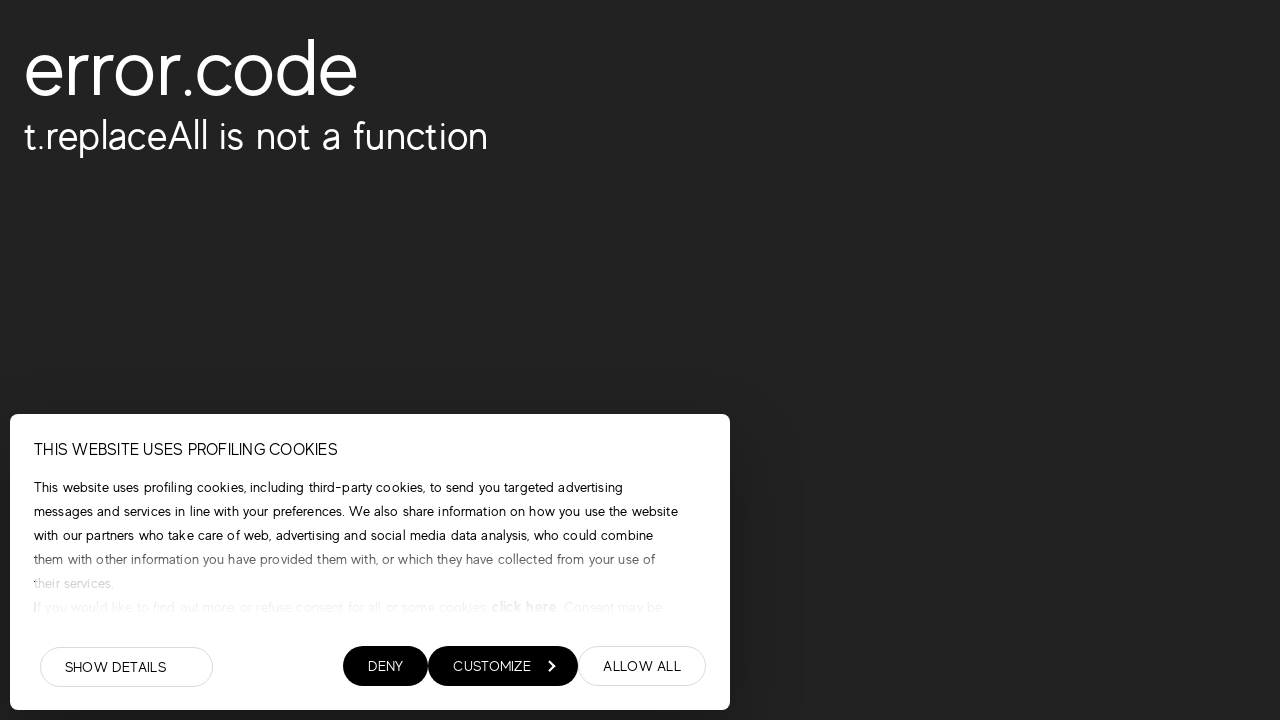

--- FILE ---
content_type: text/css; charset=utf-8
request_url: https://www.atlasconcorde.com/_next/static/css/39107cc5876297c3.css
body_size: 9496
content:
[role=presentation]:has(.tab-label_disabled__Ij5PA){pointer-events:none}.tab-label_root__IexP0{display:flex;align-items:center;justify-content:center;width:24px;height:24px;padding:10px;color:var(--color-base-grey-dark);background:var(--color-base-grey-offwhite);border-radius:32px}.tab-label_root__IexP0.tab-label_fullfilled__BtUy3{color:var(--color-base-red)}.tab-label_root__IexP0.tab-label_active__pZCpg{color:var(--color-base-white);background:var(--color-base-red)}.tab-label_text__QemeH{display:flex;flex-direction:column;align-items:flex-start}.tab-label_stepLabel__Ws9S7{box-sizing:content-box;display:none}.tab-label_stepLabel__Ws9S7.tab-label_active__pZCpg{display:block}@media screen and (min-width:425px){.tab-label_stepLabel__Ws9S7{display:block;font-size:12px;color:rgba(34,34,34,.6)}}.tab-label_choice__mK1op{display:none;font-size:14px;line-height:16px}@media screen and (min-width:425px){.tab-label_choice__mK1op{display:block}}.tile-item_card__z2TUS{position:relative;width:100%;height:100%;margin-bottom:5px;cursor:pointer}.tile-item_cardBody__nksqu{position:relative;background:var(--color-base-grey-offwhite)}.tile-item_cardBody__nksqu.tile-item_cardBodyActive__PNL15{border:2px solid var(--color-base-red)}.tile-item_cardBody__nksqu .tile-item_model__c8x6K{width:50%;height:50%}.tile-item_cardBody__nksqu .tile-item_centered__w1gl5{position:absolute;top:50%;left:50%;transform:translate(-50%,-50%)}.tile-item_cardBody__nksqu:after{display:block;padding-bottom:100%;content:""}.tile-item_cardBody__nksqu img{position:absolute;width:100%;height:100%;object-fit:cover;object-position:50% 50%}.tile-item_cardTitle__EN09p{text-transform:uppercase}.tile-item_cardFooter__WiIKx.tile-item_centeredTitle__DO2zL{position:absolute;top:calc(50% - var(--line-height-mobile-text));left:50%;transform:translate(-50%,-50%)}.tile-item_cardSubtitle__zvI0n{color:var(--color-base-grey-base)}.configure-product_header__zJbIc{display:flex;align-items:flex-start;justify-content:space-between;padding:32px 16px;color:var(--color-primary)}.configure-product_title__8rQxW{font-size:32px;font-style:normal;line-height:40px;color:var(--color-primary);letter-spacing:.32px}.configure-product_tabs__H_9D9{padding:0 16px}.configure-product_tabs__H_9D9>ul[role=tablist]{gap:16px;justify-content:space-between;margin-bottom:34px;border-bottom:1px solid var(--color-base-grey-light)}@media screen and (min-width:425px){.configure-product_tabs__H_9D9>ul[role=tablist]{gap:20px}}.configure-product_tabs__H_9D9 [role=presentation]{flex:1 1}.configure-product_tabs__H_9D9 [role=presentation]:has([aria-selected=true]){flex:3 1;border-bottom:0}.configure-product_tabs__H_9D9 [role=presentation]:has([aria-selected=true]) [role=tab]{justify-content:flex-start}.configure-product_tabs__H_9D9 [role=tab]{display:flex;gap:12px;align-items:center;width:100%;height:48px;padding:0 12px 16px;margin:0;color:var(--color-base-grey-dark);text-transform:capitalize;border-bottom:4px solid transparent}@media screen and (min-width:425px){.configure-product_tabs__H_9D9 [role=tab]{min-width:169px}}.configure-product_tabs__H_9D9 [role=tab]:first-child{padding-left:0}.configure-product_viewProduct__0u2xS{position:fixed;bottom:16px;left:50%;z-index:1;width:182px;transform:translate(-50%)}.configure-product_viewProduct__0u2xS.configure-product_disabled__wO8EN{pointer-events:none;background-color:rgba(0,0,0,.16)}@media screen and (min-width:767px){.configure-product_viewProduct__0u2xS{left:calc(100% - 400px)}}.configure-product_reset__T7_gF{border:1.5px solid rgba(34,34,34,.1)}.configure-product_tiles__zuhKd{display:grid;grid-template-columns:repeat(2,1fr);grid-gap:var(--spacing-m);padding:0 16px;margin-bottom:66px;color:var(--color-base-grey-dark)}@media screen and (min-width:425px){.configure-product_tiles__zuhKd{grid-template-columns:repeat(4,1fr)}}.table_tableContainer__scDyw{position:relative;padding-top:var(--spacing-m);padding-bottom:var(--spacing-m)}.table_table-wrapper__2Fv9H{position:relative;display:inline-block;width:100%;max-height:288px;overflow:auto;border-radius:8px;-ms-overflow-style:none;scrollbar-width:none}.table_table-wrapper__2Fv9H::-webkit-scrollbar{display:none}@media(min-width:768px){.table_table-wrapper__2Fv9H{max-height:360px}}.table_table-wrapper__2Fv9H .table_gradient__SOC_8{position:-webkit-sticky;position:sticky;bottom:0;width:100%;height:80px;background:linear-gradient(180deg,#fff,hsla(0,0%,100%,0) .01%,#fff),linear-gradient(180deg,hsla(0,0%,100%,.5),hsla(0,0%,100%,0) .01%,hsla(0,0%,100%,.5))}.table_table-wrapper__2Fv9H table{border-collapse:collapse}.table_table-wrapper__2Fv9H table thead{position:-webkit-sticky;position:sticky;top:0;z-index:10}.table_table-wrapper__2Fv9H table tbody{-webkit-overflow-scrolling:touch}.table_table-wrapper__2Fv9H tr{color:var(--color-base-black);background-color:var(--color-base-white)}.table_table-wrapper__2Fv9H tr:nth-child(2n){background-color:var(--color-base-grey-offwhite)}.table_table-wrapper__2Fv9H td,.table_table-wrapper__2Fv9H th{padding:8px 12px;line-height:16px;text-align:center}.table_table-wrapper__2Fv9H th{position:-webkit-sticky;position:sticky;left:0;z-index:10;min-width:80px;font-size:12px;font-weight:200;color:var(--color-base-white);text-transform:uppercase;background-color:var(--color-base-grey-dark)}.table_table-wrapper__2Fv9H .table_checkmark__kzoaO{width:5px;height:5px;margin:0 auto;background-color:var(--color-base-red);transform:rotate(45deg)}@media(max-width:767px){.table_table-wrapper__2Fv9H tr{background-color:unset!important}.table_table-wrapper__2Fv9H th{min-width:pxToRem(100);text-align:left}.table_table-wrapper__2Fv9H td{color:var(--color-base-black);background-color:var(--color-base-white)}.table_table-wrapper__2Fv9H td:nth-child(2n){background-color:var(--color-base-grey-offwhite)}}.table_scrollableTable__MgKVa{overflow:auto;-ms-overflow-style:none;scrollbar-width:none}.table_scrollableTable__MgKVa::-webkit-scrollbar{display:none}@media(max-width:767px){.table_scrollableTable__MgKVa{max-height:288px}.table_scrollableTable__MgKVa td,.table_scrollableTable__MgKVa tr th{min-width:120px}.table_scrollableTable__MgKVa tr:first-child,.table_scrollableTable__MgKVa tr:nth-child(3){height:48px}.table_scrollableTable__MgKVa tr:nth-child(2){height:32px}}@media(min-width:768px){.table_scrollableTable__MgKVa{-ms-overflow-style:none;scrollbar-width:none}.table_scrollableTable__MgKVa::-webkit-scrollbar{display:none}.table_scrollableTable__MgKVa tr td:first-child,.table_scrollableTable__MgKVa tr td:nth-child(3){min-width:120px}}.table_scrollArrow__H9ZjZ{position:absolute;top:50%;z-index:10;background-color:var(--color-base-grey-light)}.table_scrollArrow__H9ZjZ:hover{background-color:var(--color-base-grey-offwhite);box-shadow:0 0 0 1px rgba(0,0,0,.05)}.table_scrollArrowLeft__I4_IO{left:-16px}.table_scrollArrowRight__sV6P_{right:-16px}.table_scrollArrowUp__Wpzcj{top:calc(50% - 20px - 28px);right:0}.table_scrollArrowDown__M_1lD{top:calc(50% - 20px + 28px);right:0}.product-ranges_header__J4QY_{display:flex;align-items:flex-start;padding:var(--spacing-l) var(--spacing-m) 40px}@media(min-width:768px){.product-ranges_header__J4QY_{align-items:center;justify-content:space-between;padding:40px var(--spacing-l) 60px}}.product-ranges_title__m1j1j{font-size:var(--size-font-mobile-heading4);line-height:var(--line-height-mobile-heading4);letter-spacing:.4px;font-weight:400;color:var(--color-primary)}@media(min-width:1280px){.product-ranges_title__m1j1j{font-size:var(--size-font-heading4);line-height:var(--line-height-heading4);letter-spacing:.32px}}.product-ranges_categories__KZYQt{padding-right:var(--spacing-m);padding-left:var(--spacing-m);color:var(--color-primary)}@media(min-width:768px){.product-ranges_categories__KZYQt{padding-right:var(--spacing-l);padding-left:var(--spacing-l)}}.product-ranges_accordion__N9q8u{font-size:var(--size-font-mobile-heading6);line-height:var(--line-height-mobile-heading6);letter-spacing:.24px;font-weight:400}@media(min-width:1280px){.product-ranges_accordion__N9q8u{font-size:var(--size-font-heading6);line-height:var(--line-height-heading6);letter-spacing:.18px}}.product-ranges_accordion__N9q8u svg{color:var(--color-base-red)}.product-ranges_accordion__N9q8u button span{font-size:var(--size-font-mobile-heading6);line-height:var(--line-height-mobile-heading6);letter-spacing:.24px;font-weight:400;text-transform:none}@media(min-width:1280px){.product-ranges_accordion__N9q8u button span{font-size:var(--size-font-heading6);line-height:var(--line-height-heading6);letter-spacing:.18px}}.product-ranges_accordion__N9q8u button svg{width:1.25rem;height:1.25rem}.rich-text_wrapper__lKZM2{padding:0 var(--spacing-m) var(--spacing-mobile-m) 0;color:var(--color-secondary)}@media(min-width:1280px){.rich-text_wrapper__lKZM2{padding:0 var(--spacing-m) var(--spacing-m) 0}}.rich-text_wrapper__lKZM2 div,.rich-text_wrapper__lKZM2 form,.rich-text_wrapper__lKZM2 input,.rich-text_wrapper__lKZM2 label,.rich-text_wrapper__lKZM2 li,.rich-text_wrapper__lKZM2 p,.rich-text_wrapper__lKZM2 select,.rich-text_wrapper__lKZM2 span,.rich-text_wrapper__lKZM2 textarea{font-size:var(--size-font-mobile-text);font-weight:400;line-height:var(--line-height-mobile-text)}@media(min-width:1280px){.rich-text_wrapper__lKZM2 div,.rich-text_wrapper__lKZM2 form,.rich-text_wrapper__lKZM2 input,.rich-text_wrapper__lKZM2 label,.rich-text_wrapper__lKZM2 li,.rich-text_wrapper__lKZM2 p,.rich-text_wrapper__lKZM2 select,.rich-text_wrapper__lKZM2 span,.rich-text_wrapper__lKZM2 textarea{font-size:var(--size-font-text);line-height:var(--line-height-text)}}.rich-text_wrapper__lKZM2.rich-text_themeDark___akR1{color:var(--color-secondary)}.rich-text_wrapper__lKZM2.rich-text_themeLight__VkaJ2{color:var(--color-primary)}.rich-text_wrapper__lKZM2 p a{color:var(--color-base-grey-base);text-decoration:underline}.rich-text_wrapper__lKZM2 p a:hover{color:var(--color-base-red)}.rich-text_wrapper__lKZM2 .rich-text_bold__zN9xF{font-weight:700}.rich-text_wrapper__lKZM2.rich-text_heading1__ua9v6,.rich-text_wrapper__lKZM2.rich-text_heading1__ua9v6 p,.rich-text_wrapper__lKZM2.rich-text_heading1__ua9v6 p a{font-size:var(--size-font-mobile-heading1);font-style:normal;font-weight:400;line-height:var(--line-height-mobile-heading1)}@media(min-width:1280px){.rich-text_wrapper__lKZM2.rich-text_heading1__ua9v6,.rich-text_wrapper__lKZM2.rich-text_heading1__ua9v6 p,.rich-text_wrapper__lKZM2.rich-text_heading1__ua9v6 p a{font-size:var(--size-font-heading1);line-height:var(--line-height-heading1)}}.rich-text_wrapper__lKZM2.rich-text_heading2__KXD80,.rich-text_wrapper__lKZM2.rich-text_heading2__KXD80 p,.rich-text_wrapper__lKZM2.rich-text_heading2__KXD80 p a{font-size:var(--size-font-mobile-heading2);font-style:normal;font-weight:400;line-height:var(--line-height-mobile-heading2)}@media(min-width:1280px){.rich-text_wrapper__lKZM2.rich-text_heading2__KXD80,.rich-text_wrapper__lKZM2.rich-text_heading2__KXD80 p,.rich-text_wrapper__lKZM2.rich-text_heading2__KXD80 p a{font-size:var(--size-font-heading2);line-height:var(--line-height-heading2)}}.rich-text_wrapper__lKZM2.rich-text_heading3__AzFzN,.rich-text_wrapper__lKZM2.rich-text_heading3__AzFzN p,.rich-text_wrapper__lKZM2.rich-text_heading3__AzFzN p a{font-size:var(--size-font-mobile-heading3);font-style:normal;font-weight:400;line-height:var(--line-height-mobile-heading3)}@media(min-width:1280px){.rich-text_wrapper__lKZM2.rich-text_heading3__AzFzN,.rich-text_wrapper__lKZM2.rich-text_heading3__AzFzN p,.rich-text_wrapper__lKZM2.rich-text_heading3__AzFzN p a{font-size:var(--size-font-heading3);line-height:var(--line-height-heading3)}}.rich-text_wrapper__lKZM2.rich-text_heading4__tLIqJ,.rich-text_wrapper__lKZM2.rich-text_heading4__tLIqJ p,.rich-text_wrapper__lKZM2.rich-text_heading4__tLIqJ p a{font-size:var(--size-font-mobile-heading4);font-style:normal;font-weight:400;line-height:var(--line-height-mobile-heading4);letter-spacing:.4px}@media(min-width:1280px){.rich-text_wrapper__lKZM2.rich-text_heading4__tLIqJ,.rich-text_wrapper__lKZM2.rich-text_heading4__tLIqJ p,.rich-text_wrapper__lKZM2.rich-text_heading4__tLIqJ p a{font-size:var(--size-font-heading4);line-height:var(--line-height-heading4);letter-spacing:.32px}}.rich-text_wrapper__lKZM2.rich-text_heading5__tu2of,.rich-text_wrapper__lKZM2.rich-text_heading5__tu2of p,.rich-text_wrapper__lKZM2.rich-text_heading5__tu2of p a{font-size:var(--size-font-mobile-heading5);font-style:normal;font-weight:400;line-height:var(--line-height-mobile-heading5);letter-spacing:.32px}@media(min-width:1280px){.rich-text_wrapper__lKZM2.rich-text_heading5__tu2of,.rich-text_wrapper__lKZM2.rich-text_heading5__tu2of p,.rich-text_wrapper__lKZM2.rich-text_heading5__tu2of p a{font-size:var(--size-font-heading5);line-height:var(--line-height-heading5)}}.rich-text_wrapper__lKZM2.rich-text_heading6__jGTwa,.rich-text_wrapper__lKZM2.rich-text_heading6__jGTwa p,.rich-text_wrapper__lKZM2.rich-text_heading6__jGTwa p a{font-size:var(--size-font-mobile-heading6);font-style:normal;font-weight:400;line-height:var(--line-height-mobile-heading6);letter-spacing:.24px}@media(min-width:1280px){.rich-text_wrapper__lKZM2.rich-text_heading6__jGTwa,.rich-text_wrapper__lKZM2.rich-text_heading6__jGTwa p,.rich-text_wrapper__lKZM2.rich-text_heading6__jGTwa p a{font-size:var(--size-font-heading6);line-height:var(--line-height-heading6);letter-spacing:.18px}}.rich-text_wrapper__lKZM2.rich-text_caption__HfEdk,.rich-text_wrapper__lKZM2.rich-text_caption__HfEdk p,.rich-text_wrapper__lKZM2.rich-text_caption__HfEdk p a{font-size:var(--size-font-mobile-caption);font-style:normal;font-weight:500;line-height:var(--line-height-mobile-caption);text-transform:uppercase;letter-spacing:.16px}@media(min-width:1280px){.rich-text_wrapper__lKZM2.rich-text_caption__HfEdk,.rich-text_wrapper__lKZM2.rich-text_caption__HfEdk p,.rich-text_wrapper__lKZM2.rich-text_caption__HfEdk p a{font-size:var(--size-font-caption);line-height:var(--line-height-caption);letter-spacing:.14px}}.rich-text_wrapper__lKZM2.rich-text_link__I7Wwc,.rich-text_wrapper__lKZM2.rich-text_link__I7Wwc p,.rich-text_wrapper__lKZM2.rich-text_link__I7Wwc p a{font-size:var(--size-font-mobile-link);font-style:normal;font-weight:400;line-height:var(--line-height-mobile-link)}@media(min-width:1280px){.rich-text_wrapper__lKZM2.rich-text_link__I7Wwc,.rich-text_wrapper__lKZM2.rich-text_link__I7Wwc p,.rich-text_wrapper__lKZM2.rich-text_link__I7Wwc p a{font-size:var(--size-font-link);line-height:var(--line-height-link);letter-spacing:.36px}}.rich-text_wrapper__lKZM2.rich-text_paragraph__E_MxO,.rich-text_wrapper__lKZM2.rich-text_paragraph__E_MxO p,.rich-text_wrapper__lKZM2.rich-text_paragraph__E_MxO p a{padding-bottom:var(--line-height-mobile-text);font-size:var(--size-font-mobile-text);font-style:normal;font-weight:400;line-height:var(--line-height-mobile-text);letter-spacing:.16px}@media(min-width:1280px){.rich-text_wrapper__lKZM2.rich-text_paragraph__E_MxO,.rich-text_wrapper__lKZM2.rich-text_paragraph__E_MxO p,.rich-text_wrapper__lKZM2.rich-text_paragraph__E_MxO p a{padding-bottom:var(--line-height-text);font-size:var(--size-font-text);line-height:var(--line-height-text);letter-spacing:.36px}}.rich-text_wrapper__lKZM2.rich-text_paragraphSmall__sYZFX,.rich-text_wrapper__lKZM2.rich-text_paragraphSmall__sYZFX p,.rich-text_wrapper__lKZM2.rich-text_paragraphSmall__sYZFX p a{padding-bottom:var(--spacing-s);font-size:var(--size-font-mobile-small);font-style:normal;font-weight:400;line-height:var(--line-height-mobile-small);letter-spacing:.14px}@media(min-width:1280px){.rich-text_wrapper__lKZM2.rich-text_paragraphSmall__sYZFX,.rich-text_wrapper__lKZM2.rich-text_paragraphSmall__sYZFX p,.rich-text_wrapper__lKZM2.rich-text_paragraphSmall__sYZFX p a{font-size:var(--size-font-small);line-height:var(--line-height-small);letter-spacing:.12px}}.rich-text_alignLeft__7Rmkd{text-align:left}.rich-text_alignCenter__zxo7D{text-align:center}.rich-text_alignRight__akxlq{text-align:right}.rich-text_collapsed__WBLkc{overflow:hidden;text-overflow:ellipsis;white-space:nowrap}.decor_head__5RPpR{display:flex;flex-direction:column;align-items:flex-start;justify-content:flex-start;padding:0 28px}@media(min-width:1280px){.decor_head__5RPpR{flex-direction:row;align-items:center;justify-content:space-between}}.decor_grid__2uNYq{position:relative;display:grid;grid-template-columns:repeat(2,1fr);grid-gap:var(--spacing-m);overflow:hidden}@media(min-width:768px){.decor_grid__2uNYq{grid-template-columns:repeat(3,1fr)}}@media(min-width:1024px){.decor_grid__2uNYq{grid-template-columns:repeat(3,1fr)}}@media(min-width:1280px){.decor_grid__2uNYq{grid-template-columns:repeat(5,1fr)}}.decor_grid__2uNYq:after{position:absolute;bottom:0;z-index:1;display:none;width:100%;min-height:160px;content:"";background:linear-gradient(180deg,rgba(34,34,34,0) 41.17%,#222),linear-gradient(180deg,rgba(34,34,34,0),rgba(34,34,34,.96))}.decor_grid__2uNYq.decor_dimmed__oKkoP:after{display:block}.decor_filters__YuJpM{display:flex;max-width:calc(100% + 3rem);padding-top:20px;overflow-x:scroll;-ms-overflow-style:none;scrollbar-width:none}.decor_filters__YuJpM::-webkit-scrollbar{display:none}@media(min-width:1280px){.decor_filters__YuJpM{padding-top:0}}.decor_filters__YuJpM>*{margin-left:6px}.decor_filter__1G_Mg{font-size:var(--size-font-mobile-text);line-height:var(--line-height-mobile-text);letter-spacing:.16px;font-style:normal;font-weight:400;padding:4px 12px;text-transform:none;text-wrap:nowrap}@media(min-width:1280px){.decor_filter__1G_Mg{font-size:var(--size-font-text);line-height:var(--line-height-text);letter-spacing:.36px;font-size:var(--size-font-mobile-text);line-height:var(--line-height-mobile-text)}}.decor_disclaimer__9U_c_{display:flex;align-items:center;justify-content:flex-start;padding:10px 28px}.decor_disclaimer__9U_c_ span{width:8px;height:8px;margin-right:10px;background-color:red;transform:rotate(45deg)}.decor_container__rUmkP{padding-top:20px}.decor_loadmoreWrap__HUVcn{position:relative;display:flex;flex-direction:column;justify-content:flex-start;width:100%;max-height:150px;overflow:hidden}.decor_loadmoreWrap__HUVcn .decor_loadmore__kx38h{position:absolute;top:0;left:0;width:100%;min-height:270px;background:linear-gradient(1turn,var(--color-primary) 60%,rgba(0,212,255,0) 100%)}.decor_loadmoreWrap__HUVcn .decor_loadmore__kx38h span{display:block;width:-moz-fit-content;width:fit-content;padding:8px 16px;margin:60px auto 0;text-transform:uppercase;cursor:pointer;border:2px solid #fff;border-radius:9999px}.decor_cardTitle__6Kb6z{text-transform:uppercase}.decor_cardSubtitle__3wBcB{color:var(--color-base-grey-base)}.decor_card__3LpCv{width:100%;height:100%;margin-bottom:5px}.decor_cardBody__DMLcM{position:relative;aspect-ratio:1/1}.decor_cardBody__DMLcM:after{display:block;padding-bottom:100%;content:""}.decor_cardBody__DMLcM img{position:absolute;width:100%;height:100%;object-fit:fill;object-position:50% 50%}.decor_moreItems__oZGfp{position:absolute;bottom:0;left:50%;z-index:2;width:192px;height:40px;transform:translate(-50%)}.floors-walls_head__C6LW5{display:flex;flex-direction:column;align-items:flex-start;justify-content:flex-start;padding:0 28px}@media(min-width:1280px){.floors-walls_head__C6LW5{flex-direction:row;align-items:center;justify-content:space-between}}.floors-walls_grid__zNfjQ{display:grid;grid-template-columns:repeat(2,1fr);grid-gap:var(--spacing-m)}@media(min-width:768px){.floors-walls_grid__zNfjQ{grid-template-columns:repeat(3,1fr)}}@media(min-width:1024px){.floors-walls_grid__zNfjQ{grid-template-columns:repeat(3,1fr)}}@media(min-width:1280px){.floors-walls_grid__zNfjQ{grid-template-columns:repeat(5,1fr)}}.floors-walls_filters__bmX_P{display:flex;max-width:calc(100% + 3rem);padding-top:20px;overflow-x:scroll;-ms-overflow-style:none;scrollbar-width:none}.floors-walls_filters__bmX_P::-webkit-scrollbar{display:none}.floors-walls_filters__bmX_P>*{margin-left:6px}.floors-walls_filter__av7YC{font-size:var(--size-font-mobile-text);line-height:var(--line-height-mobile-text);letter-spacing:.16px;font-style:normal;font-weight:400;padding:4px 12px;text-transform:none;text-wrap:nowrap}@media(min-width:1280px){.floors-walls_filter__av7YC{font-size:var(--size-font-text);line-height:var(--line-height-text);letter-spacing:.36px;font-size:var(--size-font-mobile-text);line-height:var(--line-height-mobile-text)}}.floors-walls_disclaimer__zycSk{display:flex;align-items:center;justify-content:flex-start;padding:10px 28px}.floors-walls_disclaimer__zycSk span{width:8px;height:8px;margin-right:10px;background-color:red;transform:rotate(45deg)}.floors-walls_container__eyLGW{padding-top:20px}.floors-walls_card___8oZi{width:100%;height:100%;margin-bottom:5px}.floors-walls_cardBody__b0grP{position:relative;aspect-ratio:1/1}.floors-walls_cardBody__b0grP:after{display:block;padding-bottom:100%;content:""}.floors-walls_cardBody__b0grP img{position:absolute;width:100%;height:100%;object-fit:cover;object-position:50% 50%}.floors-walls_cardTitle__IKyVv{text-transform:uppercase;font-size:var(--size-font-mobile-text);line-height:var(--line-height-mobile-text);letter-spacing:.16px;font-style:normal;font-weight:400}@media(min-width:1280px){.floors-walls_cardTitle__IKyVv{font-size:var(--size-font-text);line-height:var(--line-height-text);letter-spacing:.36px}}.floors-walls_cardSubtitle__H_e2k,.floors-walls_cardSubtitle__H_e2k a{color:var(--color-base-grey-base);transition:all .3s cubic-bezier(0,0,.4,1)}.floors-walls_cardSubtitle__H_e2k a:hover{color:var(--color-base-white)}.space-project-layer_layer__yRt37{position:fixed;top:50%;left:0;z-index:500;width:100%;height:100%;padding:0;overflow:auto;background:var(--color-primary);transform:translateY(-50%)}.space-project-layer_mainWrapper__8HRLE{grid-template-rows:2fr;height:100%}@media(min-width:1920px){.space-project-layer_mainWrapper__8HRLE{-webkit-padding-start:1.375rem;padding-inline-start:1.375rem}}.space-project-layer_mainImageWrapper__2BM80{position:relative;top:50%;z-index:500;display:inline-block;width:100%;transform:translateY(-50%)}@media(min-width:1024px){.space-project-layer_mainImageWrapper__2BM80{top:auto;transform:translateY(0)}}.space-project-layer_mainImageWrapper__2BM80 .space-project-layer_imageAndButtonWrapper__zeWCZ{position:relative}.space-project-layer_mainImageHelper__QlKkU{height:100%}.space-project-layer_mainImage__AOAvs{position:relative;width:100%;height:100%;margin-bottom:var(--spacing-m);overflow:hidden;object-fit:contain;border-radius:var(--spacing-s)}@media(min-width:1024px){.space-project-layer_mainImage__AOAvs{object-fit:cover}}.space-project-layer_viewMoreWrap__ylasx{position:absolute;right:16px;bottom:70px;width:360px;height:320px;overflow:hidden;border-radius:8px}.space-project-layer_viewMore__WF2Ec{width:100%;height:100%;padding:16px;overflow:scroll;background:var(--color-background-base)}.space-project-layer_viewMore__item__hx7Nx{display:flex;justify-content:space-between;padding:0 0 16px}.space-project-layer_viewMore__item__hx7Nx:not(:first-of-type){padding-top:16px;border-top:1px solid var(--color-base-grey-light)}.space-project-layer_viewMore__image__8iKhB{border-radius:4px}.space-project-layer_viewMore__info__Jsbae{display:flex;flex-direction:column;align-items:flex-start;justify-content:space-between}.space-project-layer_viewMore__info__name__LZtXT{font-size:var(--size-font-mobile-caption);line-height:var(--line-height-mobile-caption);letter-spacing:.16px;font-weight:500;text-transform:uppercase;color:var(--color-primary)}@media(min-width:1280px){.space-project-layer_viewMore__info__name__LZtXT{font-size:var(--size-font-caption);line-height:var(--line-height-caption);letter-spacing:.14px}}.space-project-layer_pilsFilterWrap__ZQMmY{position:relative;max-width:calc(100vw - 30px);height:75px}@media(min-width:1024px){.space-project-layer_pilsFilterWrap__ZQMmY{max-width:calc(100vw - 300px);height:105px}}.space-project-layer_pilsFilter__JsE2H{display:flex;flex-wrap:wrap;flex-wrap:nowrap;gap:10px;align-items:center;width:100%;height:100%;overflow:auto;text-wrap:nowrap;-ms-overflow-style:none;scrollbar-width:none}.space-project-layer_pilsFilter__JsE2H::-webkit-scrollbar{display:none}.space-project-layer_pilsFilter__JsE2H .space-project-layer_filterButton__CEZUi{padding:4px 12px;font-size:var(--size-font-mobile-text);line-height:20px;text-transform:unset;white-space:nowrap;cursor:pointer;background-color:var(--color-base-grey-dark);border:none;border-radius:40px}.space-project-layer_pilsFilter__JsE2H .space-project-layer_filterButton__CEZUi.space-project-layer_selected__NGPAV{color:var(--color-primary);background-color:var(--color-base-white)}.space-project-layer_pilsFilter__JsE2H .space-project-layer_filterButton__CEZUi.space-project-layer_last__rum5h{-webkit-margin-end:5.625rem;margin-inline-end:5.625rem}.space-project-layer_pilsFilter__JsE2H:after{position:absolute;right:0;z-index:499;display:block;width:7.5rem;height:100%;content:"";background:linear-gradient(90deg,rgba(34,34,34,0) 41.17%,#222),linear-gradient(90deg,rgba(34,34,34,0),rgba(34,34,34,.96))}.space-project-layer_pilsFilter__JsE2H:dir(rtl):after{right:unset;left:0}.space-project-layer_aside__P7qYh{display:flex;flex-direction:row;gap:var(--spacing-m);padding-left:var(--spacing-m);margin-top:auto;overflow:auto}@media(min-width:1024px){.space-project-layer_aside__P7qYh{flex:1 1 auto;flex-direction:column;align-items:flex-end;height:100%;min-height:0;padding-inline:0 var(--spacing-ml);overflow-y:auto}.space-project-layer_aside__P7qYh:before{position:absolute;z-index:499;display:block;width:30%;height:80px;content:"";background:linear-gradient(0deg,rgba(34,34,34,0) 41.17%,#222),linear-gradient(0deg,rgba(34,34,34,0),rgba(34,34,34,.96))}}.space-project-layer_asideImage___pwoC{position:relative;width:auto;max-width:300px;height:80px;min-height:80px;margin-bottom:var(--spacing-ml);overflow:hidden;cursor:pointer;border:2px solid transparent;border-radius:var(--spacing-s)}@media(min-width:1024px){.space-project-layer_asideImage___pwoC{width:auto;min-width:auto;height:200px;margin-bottom:0}.space-project-layer_asideImage_first__X3tWG{margin-top:var(--spacing-ml)}.space-project-layer_asideImage_last__isdbz{margin-bottom:var(--spacing-ml)}}.space-project-layer_imageCurrent__ArIXN{border:2px solid var(--color-base-white)}.space-project-layer_viewButton__ayCeM{position:absolute;right:8px;bottom:8px;white-space:nowrap}.space-project-layer_viewButton__ayCeM:dir(rtl){right:unset;left:8px}@media(min-width:1280px){.space-project-layer_viewButton__ayCeM{right:12px;bottom:12px}.space-project-layer_viewButton__ayCeM:dir(rtl){right:unset;left:12px}}.space-project-layer_closeButton__PGFFX{position:absolute;top:var(--spacing-m);right:var(--spacing-m);z-index:500}.space-project-layer_closeButton__PGFFX:dir(rtl){right:unset;left:var(--spacing-m)}@media(min-width:1024px){.space-project-layer_closeButton__PGFFX{top:var(--spacing-l);right:var(--spacing-l)}.space-project-layer_closeButton__PGFFX:dir(rtl){right:unset;left:var(--spacing-l)}}.space-project-layer_titleLink__ONG7T{font-size:var(--size-font-mobile-heading6);text-transform:none;vertical-align:bottom}@media(min-width:1280px){.space-project-layer_titleLink__ONG7T{font-size:var(--size-font-mobile-heading5)}}.space-project-layer_titleLink__ONG7T .space-project-layer_linkIcon__9w68S{margin-left:12px;vertical-align:bottom}.contact-us-modal_title__rVNs4{margin-bottom:var(--spacing-m);font-size:var(--size-font-mobile-heading5);line-height:var(--line-height-mobile-heading)}.contact-us-modal_text__pz3ap{margin-bottom:var(--spacing-ml);opacity:.6}.contact-us-modal_button__nAunT{display:flex;align-items:center;width:100%;min-height:68px;padding:var(--spacing-s) 0;border:1px solid var(--color-base-grey-light);border-radius:8px}.contact-us-modal_button__nAunT:hover{opacity:.6}.contact-us-modal_button__nAunT+.contact-us-modal_button__nAunT{margin-top:var(--spacing-m)}@media(min-width:768px){.contact-us-modal_button__nAunT{min-height:112px}}.contact-us-modal_icon__0e0Jl{padding:0 var(--spacing-m)}.contact-us-modal_icon__0e0Jl img{width:60px;height:60px}@media(min-width:768px){.contact-us-modal_icon__0e0Jl img{width:80px;height:80px}}.contact-us-modal_link__iX39E{flex:1 1;color:var(--color-primary)}.contact-us-modal_link__iX39E span{display:block;opacity:.6}.contact-us-modal_arrow__B0j3m{padding:var(--spacing-m)}.contact-us-modal_arrow__B0j3m svg{color:var(--color-primary)}.space-project-combo_contentWrapperDesktop__xng7H{display:none;justify-content:center;width:100%}@media(min-width:1280px){.space-project-combo_contentWrapperDesktop__xng7H{display:flex}}.space-project-combo_contentDesktop__cgQG8{position:relative}.space-project-combo_contentDesktop__cgQG8>.space-project-combo_col__RcnmQ{min-height:382px}@media(min-width:1280px){.space-project-combo_contentDesktop__cgQG8{width:90%;overflow:hidden;border-radius:10px}.space-project-combo_contentDesktop__cgQG8>.space-project-combo_col__RcnmQ{min-height:580px}.space-project-combo_contentDesktop__cgQG8>.space-project-combo_col__RcnmQ+.space-project-combo_col__RcnmQ>.space-project-combo_colInternal__Zj7_m{border-left:1px solid var(--color-base-grey-base)}}.space-project-combo_contentDesktop__cgQG8 .space-project-combo_colInternalFirst__rYpGe,.space-project-combo_contentDesktop__cgQG8 .space-project-combo_colInternal__Zj7_m,.space-project-combo_contentDesktop__cgQG8 .space-project-combo_col__RcnmQ{position:relative;z-index:10;display:flex;flex-direction:column;align-items:center;justify-content:center;width:100%}.space-project-combo_contentWrapperMobile__vgKAZ{display:flex;flex-direction:column;justify-content:center;width:100%}.space-project-combo_contentWrapperMobile__vgKAZ .space-project-combo_contentMobile__smZ63{display:flex;flex-direction:column}@media(min-width:768px){.space-project-combo_contentWrapperMobile__vgKAZ{flex-direction:row}}@media(min-width:1024px){.space-project-combo_contentWrapperMobile__vgKAZ{flex-direction:row;max-height:100vh}}@media(min-width:1280px){.space-project-combo_contentWrapperMobile__vgKAZ{display:none}}.space-project-combo_contentMobile__smZ63{position:relative;width:100%}.space-project-combo_contentMobile__smZ63 .space-project-combo_colInternal__Zj7_m,.space-project-combo_contentMobile__smZ63 .space-project-combo_col__RcnmQ{width:100%;height:100%;min-height:382px;overflow:hidden;border-radius:10px}.space-project-combo_contentMobile__smZ63 .space-project-combo_colInternal__Zj7_m{position:relative;width:100%;height:100%}.space-project-combo_contentMobile__smZ63 .space-project-combo_colInternal__Zj7_m .space-project-combo_contentInternal__Aecdx{position:relative;z-index:10;display:flex;flex-direction:column;align-items:center;justify-content:center}.space-project-combo_image__znaL0{position:absolute;z-index:2;width:100%;height:100%;background-repeat:no-repeat;background-position:50%;background-size:cover}.space-project-combo_drop__iEtBt{position:absolute;z-index:3;width:100%;height:100%;background-color:rgba(0,0,0,.4)}.space-project-combo_colInternalFirst__rYpGe,.space-project-combo_colInternal__Zj7_m,.space-project-combo_col__RcnmQ{position:relative;z-index:10;display:flex;flex-direction:column;align-items:center;justify-content:center;width:100%}.space-project-combo_title__MnWX9{font-size:var(--size-font-mobile-heading1);line-height:var(--line-height-mobile-heading1);font-weight:400}@media(min-width:1280px){.space-project-combo_title__MnWX9{font-size:var(--size-font-heading1);line-height:var(--line-height-heading1)}}.space-project-combo_title__MnWX9 span{padding-left:10px;font-size:var(--size-font-text)}.space-project-combo_subtitle__XZJFX{font-weight:400;text-align:left}.space-project-combo_button__bLsHb{width:-moz-fit-content;width:fit-content;margin-top:var(--spacing-l)}@media(min-width:768px){.space-project-combo_button__bLsHb{margin-top:40px}}.space-project-combo_seoSupportLinks___KpPz{position:absolute;left:-300px;display:flex;flex-direction:column;max-width:300px;overflow:hidden;font-size:12px}.space-project-combo_seoSupportLinks___KpPz a{font-size:12px}.tooltip_wrapper__H0eVG{position:relative;display:inline-block}.tooltip_wrapper__H0eVG.tooltip_active__KBZ83:before{position:absolute;width:8px;height:8px;content:" ";background:var(--color-base-grey-offwhite);transform:rotate(45deg)}.tooltip_wrapper__H0eVG.tooltip_active__KBZ83.tooltip_top__22cv_:before{top:-12px;left:50%;transform:translate(-50%) rotate(45deg)}.tooltip_wrapper__H0eVG.tooltip_active__KBZ83.tooltip_right__9z3er:before{top:50%;right:-12px;transform:translateY(-50%) rotate(45deg)}.tooltip_wrapper__H0eVG.tooltip_active__KBZ83.tooltip_bottom__SBRLo:before{bottom:-12px;left:50%;transform:translate(-50%) rotate(45deg)}.tooltip_wrapper__H0eVG.tooltip_active__KBZ83.tooltip_left__8ssZq:before{top:50%;left:-12px;transform:translateY(-50%) rotate(45deg)}.tooltip_wrapper__H0eVG .tooltip_tooltip__UiGlJ{position:absolute;z-index:1000;padding:5px 10px;color:var(--color-primary);white-space:nowrap;background:var(--color-base-grey-offwhite);border-radius:4px}.ctf-cta_wrapper__gQ9VD{color:inherit}.fixed-bar_container__1RvZt{position:fixed;bottom:var(--spacing-xs);z-index:300;display:flex;flex-wrap:wrap;gap:var(--spacing-s);align-items:center;justify-content:center;width:calc(100% - var(--spacing-s)*2);padding:var(--spacing-s);margin:var(--spacing-s);pointer-events:none}@media(min-width:768px){.fixed-bar_container__1RvZt{justify-content:space-between}}.fixed-bar_container__1RvZt .fixed-bar_box__Fk4Hf{display:flex;align-items:center;pointer-events:auto}.fixed-bar_container__1RvZt .fixed-bar_box__Fk4Hf.fixed-bar_leftSection__rSz3X{display:none}@media(min-width:768px){.fixed-bar_container__1RvZt .fixed-bar_box__Fk4Hf.fixed-bar_leftSection__rSz3X{display:block}}.fixed-bar_container__1RvZt .fixed-bar_box__Fk4Hf.fixed-bar_centerSection__sM5fa{order:3}@media(min-width:767px){.fixed-bar_container__1RvZt .fixed-bar_box__Fk4Hf.fixed-bar_centerSection__sM5fa{order:2}}@media(min-width:768px){.fixed-bar_container__1RvZt .fixed-bar_box__Fk4Hf.fixed-bar_centerSection__sM5fa{position:absolute;left:50%;transform:translateX(-50%)}}.fixed-bar_container__1RvZt .fixed-bar_box__Fk4Hf.fixed-bar_rightSection__Q96eq{order:1}@media(min-width:768px){.fixed-bar_container__1RvZt .fixed-bar_box__Fk4Hf.fixed-bar_rightSection__Q96eq{display:block;order:3}}@media(max-width:766px){.fixed-bar_container__1RvZt.fixed-bar_mobileChildrenOnly__mqWUS .fixed-bar_box__Fk4Hf.fixed-bar_rightSection__Q96eq{display:none}}.fixed-bar_container__1RvZt .fixed-bar_leftSection__rSz3X .fixed-bar_btnsContainer__487Uo{position:absolute;bottom:var(--spacing-s);display:flex;flex-direction:column;overflow-y:visible;background:#fff;border-radius:8px}.fixed-bar_container__1RvZt .fixed-bar_leftSection__rSz3X .fixed-bar_btnsContainer__487Uo .fixed-bar_btn__Rpg_6:nth-last-child(-1){border-bottom:1px solid var(--color-base-grey-light)}.fixed-bar_container__1RvZt .fixed-bar_leftSection__rSz3X .fixed-bar_social__la2bF{padding:16px 14px;border-bottom:1px solid var(--color-border-light)}.fixed-bar_container__1RvZt .fixed-bar_leftSection__rSz3X .fixed-bar_btn__Rpg_6.fixed-bar_mainBtn__0CuiU{padding:12px}.fixed-bar_container__1RvZt .fixed-bar_leftSection__rSz3X .fixed-bar_btn__Rpg_6.fixed-bar_mainBtn__0CuiU svg{width:24px;height:24px}.fixed-bar_container__1RvZt .fixed-bar_leftSection__rSz3X .fixed-bar_btn__Rpg_6{display:flex;align-items:center;justify-content:center;margin-bottom:16px;opacity:0;animation:fixed-bar_smooth-appear___GcJb .5s ease forwards}.fixed-bar_container__1RvZt .fixed-bar_leftSection__rSz3X .fixed-bar_btn__Rpg_6:last-child{margin-bottom:0}.fixed-bar_container__1RvZt .fixed-bar_leftSection__rSz3X .fixed-bar_btn__Rpg_6 svg{width:20px;height:20px;color:var(--color-base-grey-dark)}@keyframes fixed-bar_smooth-appear___GcJb{to{opacity:1}}.fixed-bar_container__1RvZt .fixed-bar_rightSection__Q96eq .fixed-bar_btnsContainer__487Uo{background:hsla(0,0%,100%,.16);background-blend-mode:difference;-webkit-backdrop-filter:blur(20px);backdrop-filter:blur(20px);border-radius:8px}.fixed-bar_container__1RvZt .fixed-bar_rightSection__Q96eq .fixed-bar_btnsContainer__487Uo:dir(rtl){margin-left:120px}.fixed-bar_container__1RvZt .fixed-bar_rightSection__Q96eq .fixed-bar_btn__Rpg_6{padding:14px;background:transparent;-webkit-backdrop-filter:unset;backdrop-filter:unset}.fixed-bar_container__1RvZt .fixed-bar_rightSection__Q96eq .fixed-bar_btn__Rpg_6 svg{width:20px;height:20px}.text-logo-collaboration_imageWrapper__1txTB{order:2}.text-logo-collaboration_contentWrapper__BnFcp{display:flex;justify-content:center;width:100%}.text-logo-collaboration_contentWrapper__BnFcp .text-logo-collaboration_content__RQ5AV{padding:0}@media(min-width:1280px){.text-logo-collaboration_contentWrapper__BnFcp .text-logo-collaboration_content__RQ5AV{width:70%}}.text-logo-collaboration_title__uhEPb{font-size:var(--size-font-heading3);font-weight:400;line-height:var(--line-height-heading2)}.text-logo-collaboration_subtitle__Rnu9x{font-weight:400}.text-logo-collaboration_button__6V_bu{width:-moz-fit-content;width:fit-content;margin-top:30px}.text-logo-collaboration_logoswrap__dFWrj{display:flex;flex-direction:column;align-items:center}.text-logo-collaboration_logos__irwMi{width:100%;overflow:hidden;border:1px solid var(--color-base-grey-dark);border-radius:8px}@media(min-width:1280px){.text-logo-collaboration_logos__irwMi{max-width:260px}}.text-logo-collaboration_logos__irwMi .text-logo-collaboration_logosinternal__tUqeo .text-logo-collaboration_box__jwzil{padding:30px;border-top:1px solid var(--color-base-grey-dark)}.text-logo-collaboration_logos__irwMi .text-logo-collaboration_logosinternal__tUqeo .text-logo-collaboration_box__jwzil .text-logo-collaboration_logoContainer__sKhoX{margin-top:16px}.text-logo-collaboration_logos__irwMi .text-logo-collaboration_logosinternal__tUqeo .text-logo-collaboration_box__jwzil:first-child{border-top:0}.text-logo-collaboration_logos__irwMi .text-logo-collaboration_logosinternal__tUqeo .text-logo-collaboration_box__jwzil>*{max-width:260px}.text-logo-collaboration_logos__irwMi .text-logo-collaboration_logosinternal__tUqeo .text-logo-collaboration_boxTitle__xJAlj{padding-bottom:5px;color:var(--color-base-grey-base)}.text-logo-collaboration_collaboration__lNjl9{width:100%;margin-top:var(--spacing-widget-mobile);overflow:hidden;border:1px solid var(--color-base-grey-dark);border-radius:8px}@media(min-width:768px){.text-logo-collaboration_collaboration__lNjl9{width:-moz-fit-content;width:fit-content}}.text-logo-collaboration_collaborationInternal__cxOvW{display:flex;flex-direction:row;gap:16px;align-items:center;height:100%}.text-logo-collaboration_collaborationImage__L_cUp{min-width:120px;min-height:120px;background-repeat:no-repeat;background-size:cover}@media(min-width:1280px){.text-logo-collaboration_collaborationImage__L_cUp{min-width:200px;min-height:200px}}.text-logo-collaboration_collaborationText__lg8Kh{display:flex;flex-direction:row;gap:16px;align-items:center}.text-logo-collaboration_linkIcon__HzBFy{min-width:16px;min-height:16px;margin-right:16px}@media(min-width:1280px){.text-logo-collaboration_linkIcon__HzBFy{min-width:24px;min-height:24px}}.text-logo-collaboration_collaborationTextInternal__Guxaf{display:flex;flex-direction:column;gap:8px}.text-logo-collaboration_collaborationCaption__rHUfL{font-size:var(--size-font-mobile-text);line-height:var(--line-height-mobile-text);letter-spacing:.16px;color:var(--color-base-grey-base)}.text-logo-collaboration_collaborationTitle__4rwDi{font-size:var(--size-font-mobile-heading6);line-height:var(--line-height-mobile-heading6);letter-spacing:.24px;font-weight:400}@media(min-width:1280px){.text-logo-collaboration_collaborationTitle__4rwDi{font-size:var(--size-font-heading6);line-height:var(--line-height-heading6);letter-spacing:.18px}}.text-logo-collaboration_collaborationDescription__uEhLz{display:none}@media(min-width:1280px){.text-logo-collaboration_collaborationDescription__uEhLz{display:block}}.download-info_downloadInfoWrapper__y88RJ{padding-block:0 40px;padding-inline:var(--spacing-l);color:var(--color-primary)}@media(min-width:767px){.download-info_downloadInfoWrapper__y88RJ{padding-block:40px}}.download-info_downloadInfoWrapper__y88RJ .download-info_mobileTouchButtonWrapper__V1rSX{display:flex;align-items:center;justify-content:center;padding-block:var(--spacing-s) 20px}.download-info_downloadInfoWrapper__y88RJ .download-info_mobileTouchButtonWrapper__V1rSX .download-info_mobileTouchButton__Li_Jx{width:80px;height:4px;background-color:var(--color-base-grey-light);border-radius:18px}.download-info_downloadInfoWrapper__y88RJ .download-info_header__Q3oR4{display:flex;align-items:center;justify-content:space-between;margin-bottom:60px}.download-info_downloadInfoWrapper__y88RJ section{margin-bottom:36px}.download-info_downloadInfoWrapper__y88RJ section .download-info_sectionHeader__rpJVy{display:flex;align-items:center;justify-content:space-between;margin-bottom:var(--spacing-m)}.download-info_downloadInfoWrapper__y88RJ section .download-info_sectionMain__zi5ME{display:flex;flex-wrap:wrap;gap:20px}.download-info_downloadInfoWrapper__y88RJ section .download-info_sectionMain__zi5ME .download-info_catalogueWrapper__gCnSH{width:180px}.download-info_downloadInfoWrapper__y88RJ section .download-info_sectionMain__zi5ME .download-info_catalogueWrapper__gCnSH .download-info_catalogueItem__wAPqk{width:100%;margin-bottom:12px;overflow:hidden;border:1px solid var(--color-base-grey-light);border-radius:8px}.download-info_downloadInfoWrapper__y88RJ section .download-info_sectionMain__zi5ME .download-info_catalogueWrapper__gCnSH .download-info_catalogueItem__wAPqk img{width:100%;height:225px;object-fit:cover}.download-info_downloadInfoWrapper__y88RJ section .download-info_sectionMain__zi5ME .download-info_catalogueWrapper__gCnSH .download-info_catalogueTitle__t70rB{font-weight:500}.download-info_downloadInfoWrapper__y88RJ section .download-info_sectionMain__zi5ME .download-info_catalogueWrapper__gCnSH .download-info_catalogueInfo__fBzRL{opacity:.6}.download-info_downloadInfoWrapper__y88RJ section .download-info_sectionMain__zi5ME .download-info_horizontalItemWrapper__C7qNZ{display:flex;align-items:center;justify-content:space-between;width:100%;padding-bottom:var(--spacing-m)}.download-info_downloadInfoWrapper__y88RJ section .download-info_sectionMain__zi5ME .download-info_horizontalItemWrapper__C7qNZ:not(:last-child){border-bottom:1px solid var(--color-base-grey-light)}.download-info_downloadInfoWrapper__y88RJ section .download-info_sectionMain__zi5ME .download-info_horizontalItemWrapper__C7qNZ .download-info_horizontalItemStart__SC4F_{display:flex;align-items:center}.download-info_downloadInfoWrapper__y88RJ section .download-info_sectionMain__zi5ME .download-info_horizontalItemWrapper__C7qNZ .download-info_horizontalItem__xPtkn{width:60px;height:80px;-webkit-margin-end:var(--spacing-m);margin-inline-end:var(--spacing-m);overflow:hidden;border:1px solid var(--color-base-grey-light);border-radius:4px}.download-info_downloadInfoWrapper__y88RJ section .download-info_sectionMain__zi5ME .download-info_horizontalItemWrapper__C7qNZ .download-info_horizontalItem__xPtkn img{width:100%;height:80px;object-fit:cover}.download-info_downloadInfoWrapper__y88RJ section .download-info_sectionMain__zi5ME .download-info_horizontalItemWrapper__C7qNZ .download-info_horizontalItemTitle__54JiN{font-weight:500}.download-info_downloadInfoWrapper__y88RJ section .download-info_sectionMain__zi5ME .download-info_horizontalItemWrapper__C7qNZ .download-info_horizontalItemInfo__Dv8DM{opacity:.6}.download-info_downloadInfoWrapper__y88RJ section .download-info_sectionMain__zi5ME .download-info_iconWrapper__4TiRc{display:flex;align-items:center;justify-content:center;width:80px;height:80px;margin-bottom:var(--spacing-s);overflow:hidden;border:1px solid var(--color-base-grey-light);border-radius:8px}.download-info_downloadInfoWrapper__y88RJ section .download-info_sectionMain__zi5ME .download-info_iconWrapper__4TiRc img{width:80px;height:80px;object-fit:contain;scale:1.75}.rich-text_wrapper__KVBgZ{margin-bottom:var(--spacing-ml);font-weight:400;color:var(--color-secondary)}@media(min-width:768px){.rich-text_wrapper__KVBgZ{margin-bottom:var(--spacing-l)}}.rich-text_wrapper__KVBgZ .rich-text_readMoreWrapper__Zn6wZ{display:flex;flex-direction:row;justify-content:center;width:100%;margin-top:var(--spacing-s)}.rich-text_wrapper__KVBgZ div,.rich-text_wrapper__KVBgZ form,.rich-text_wrapper__KVBgZ input,.rich-text_wrapper__KVBgZ label,.rich-text_wrapper__KVBgZ li,.rich-text_wrapper__KVBgZ p,.rich-text_wrapper__KVBgZ select,.rich-text_wrapper__KVBgZ span,.rich-text_wrapper__KVBgZ textarea{padding-bottom:var(--line-height-mobile-text);font-size:var(--size-font-mobile-text);font-style:normal;font-weight:400;line-height:var(--line-height-mobile-text)}@media(min-width:1280px){.rich-text_wrapper__KVBgZ div,.rich-text_wrapper__KVBgZ form,.rich-text_wrapper__KVBgZ input,.rich-text_wrapper__KVBgZ label,.rich-text_wrapper__KVBgZ li,.rich-text_wrapper__KVBgZ p,.rich-text_wrapper__KVBgZ select,.rich-text_wrapper__KVBgZ span,.rich-text_wrapper__KVBgZ textarea{padding-bottom:var(--line-height-text);font-size:var(--size-font-text);line-height:var(--line-height-text)}}.rich-text_wrapper__KVBgZ div:last-child,.rich-text_wrapper__KVBgZ form:last-child,.rich-text_wrapper__KVBgZ input:last-child,.rich-text_wrapper__KVBgZ label:last-child,.rich-text_wrapper__KVBgZ li:last-child,.rich-text_wrapper__KVBgZ p:last-child,.rich-text_wrapper__KVBgZ select:last-child,.rich-text_wrapper__KVBgZ span:last-child,.rich-text_wrapper__KVBgZ textarea:last-child{padding-bottom:0}.rich-text_wrapper__KVBgZ .rich-text_readMoreCta__aeiJO{display:none;height:42px;font-size:var(--size-font-mobile-caption);font-style:normal;font-weight:500;line-height:var(--line-height-mobile-caption);color:inherit;text-transform:uppercase;background-color:transparent!important}.rich-text_wrapper__KVBgZ .rich-text_readMoreCta__aeiJO:hover{outline:2px solid #dadada}@media(min-width:1024px){.rich-text_wrapper__KVBgZ .rich-text_readMoreCta__aeiJO{display:flex;align-self:flex-start;font-size:var(--size-font-caption);line-height:var(--line-height-caption)}}.rich-text_wrapper__KVBgZ .rich-text_readMoreCta__aeiJO>span{padding-bottom:0}.rich-text_wrapper__KVBgZ article{position:relative;*zoom:1}.rich-text_wrapper__KVBgZ article:after,.rich-text_wrapper__KVBgZ article:before{display:table;content:""}.rich-text_wrapper__KVBgZ article:after{clear:both}.rich-text_wrapper__KVBgZ .rich-text_bold__vlfjK{font-weight:700}.rich-text_wrapper__KVBgZ a{font-size:inherit;color:var(--color-base-grey-base);text-decoration:underline}.rich-text_wrapper__KVBgZ a:hover{color:var(--color-base-red)}.rich-text_wrapper__KVBgZ.rich-text_themeDark__OEbVm{color:var(--color-secondary)}.rich-text_wrapper__KVBgZ.rich-text_themeLight__FQG4x{color:var(--color-primary)}.rich-text_paragraph__S3utq{padding-bottom:var(--line-height-mobile-text);font-size:var(--size-font-mobile-text);font-style:normal;font-weight:400;line-height:var(--line-height-mobile-text);letter-spacing:.16px}@media(min-width:1280px){.rich-text_paragraph__S3utq{padding-bottom:var(--line-height-text);font-size:var(--size-font-text);line-height:var(--line-height-text);letter-spacing:.36px}}.rich-text_paragraphSmall__J4co3{padding-bottom:var(--spacing-s);font-size:var(--size-font-mobile-small);font-style:normal;font-weight:400;line-height:var(--line-height-mobile-small);letter-spacing:.14px}@media(min-width:1280px){.rich-text_paragraphSmall__J4co3{font-size:var(--size-font-small);line-height:var(--line-height-small);letter-spacing:.12px}}.rich-text_heading1__yagfe,.rich-text_heading1__yagfe div,.rich-text_heading1__yagfe form,.rich-text_heading1__yagfe input,.rich-text_heading1__yagfe label,.rich-text_heading1__yagfe li,.rich-text_heading1__yagfe p,.rich-text_heading1__yagfe select,.rich-text_heading1__yagfe span,.rich-text_heading1__yagfe textarea{font-style:normal;font-size:var(--size-font-mobile-heading1);line-height:var(--line-height-mobile-heading1);font-weight:400}@media(min-width:1280px){.rich-text_heading1__yagfe,.rich-text_heading1__yagfe div,.rich-text_heading1__yagfe form,.rich-text_heading1__yagfe input,.rich-text_heading1__yagfe label,.rich-text_heading1__yagfe li,.rich-text_heading1__yagfe p,.rich-text_heading1__yagfe select,.rich-text_heading1__yagfe span,.rich-text_heading1__yagfe textarea{font-size:var(--size-font-heading1);line-height:var(--line-height-heading1)}}.rich-text_heading2__Yv6Fm,.rich-text_heading2__Yv6Fm div,.rich-text_heading2__Yv6Fm form,.rich-text_heading2__Yv6Fm input,.rich-text_heading2__Yv6Fm label,.rich-text_heading2__Yv6Fm li,.rich-text_heading2__Yv6Fm p,.rich-text_heading2__Yv6Fm select,.rich-text_heading2__Yv6Fm span,.rich-text_heading2__Yv6Fm textarea{font-style:normal;font-size:var(--size-font-mobile-heading2);line-height:var(--line-height-mobile-heading2);font-weight:400}@media(min-width:1280px){.rich-text_heading2__Yv6Fm,.rich-text_heading2__Yv6Fm div,.rich-text_heading2__Yv6Fm form,.rich-text_heading2__Yv6Fm input,.rich-text_heading2__Yv6Fm label,.rich-text_heading2__Yv6Fm li,.rich-text_heading2__Yv6Fm p,.rich-text_heading2__Yv6Fm select,.rich-text_heading2__Yv6Fm span,.rich-text_heading2__Yv6Fm textarea{font-size:var(--size-font-heading2);line-height:var(--line-height-heading2)}}.rich-text_heading3__Mf4nR,.rich-text_heading3__Mf4nR div,.rich-text_heading3__Mf4nR form,.rich-text_heading3__Mf4nR input,.rich-text_heading3__Mf4nR label,.rich-text_heading3__Mf4nR li,.rich-text_heading3__Mf4nR p,.rich-text_heading3__Mf4nR select,.rich-text_heading3__Mf4nR span,.rich-text_heading3__Mf4nR textarea{font-style:normal;font-size:var(--size-font-mobile-heading3);line-height:var(--line-height-mobile-heading3);font-weight:400}@media(min-width:1280px){.rich-text_heading3__Mf4nR,.rich-text_heading3__Mf4nR div,.rich-text_heading3__Mf4nR form,.rich-text_heading3__Mf4nR input,.rich-text_heading3__Mf4nR label,.rich-text_heading3__Mf4nR li,.rich-text_heading3__Mf4nR p,.rich-text_heading3__Mf4nR select,.rich-text_heading3__Mf4nR span,.rich-text_heading3__Mf4nR textarea{font-size:var(--size-font-heading3);line-height:var(--line-height-heading3)}}.rich-text_heading4__5gM3v,.rich-text_heading4__5gM3v div,.rich-text_heading4__5gM3v form,.rich-text_heading4__5gM3v input,.rich-text_heading4__5gM3v label,.rich-text_heading4__5gM3v li,.rich-text_heading4__5gM3v p,.rich-text_heading4__5gM3v select,.rich-text_heading4__5gM3v span,.rich-text_heading4__5gM3v textarea{font-style:normal;font-size:var(--size-font-mobile-heading4);line-height:var(--line-height-mobile-heading4);letter-spacing:.4px;font-weight:400}@media(min-width:1280px){.rich-text_heading4__5gM3v,.rich-text_heading4__5gM3v div,.rich-text_heading4__5gM3v form,.rich-text_heading4__5gM3v input,.rich-text_heading4__5gM3v label,.rich-text_heading4__5gM3v li,.rich-text_heading4__5gM3v p,.rich-text_heading4__5gM3v select,.rich-text_heading4__5gM3v span,.rich-text_heading4__5gM3v textarea{font-size:var(--size-font-heading4);line-height:var(--line-height-heading4);letter-spacing:.32px}}.rich-text_heading5__xJ2wU,.rich-text_heading5__xJ2wU div,.rich-text_heading5__xJ2wU form,.rich-text_heading5__xJ2wU input,.rich-text_heading5__xJ2wU label,.rich-text_heading5__xJ2wU li,.rich-text_heading5__xJ2wU p,.rich-text_heading5__xJ2wU select,.rich-text_heading5__xJ2wU span,.rich-text_heading5__xJ2wU textarea{font-style:normal;font-size:var(--size-font-mobile-heading5);line-height:var(--line-height-mobile-heading5);letter-spacing:.32px;font-weight:400}@media(min-width:1280px){.rich-text_heading5__xJ2wU,.rich-text_heading5__xJ2wU div,.rich-text_heading5__xJ2wU form,.rich-text_heading5__xJ2wU input,.rich-text_heading5__xJ2wU label,.rich-text_heading5__xJ2wU li,.rich-text_heading5__xJ2wU p,.rich-text_heading5__xJ2wU select,.rich-text_heading5__xJ2wU span,.rich-text_heading5__xJ2wU textarea{font-size:var(--size-font-heading5);line-height:var(--line-height-heading5);letter-spacing:.24px}}.rich-text_heading6__yCNNB,.rich-text_heading6__yCNNB div,.rich-text_heading6__yCNNB form,.rich-text_heading6__yCNNB input,.rich-text_heading6__yCNNB label,.rich-text_heading6__yCNNB li,.rich-text_heading6__yCNNB p,.rich-text_heading6__yCNNB select,.rich-text_heading6__yCNNB span,.rich-text_heading6__yCNNB textarea{font-size:var(--size-font-mobile-heading6);line-height:var(--line-height-mobile-heading6);letter-spacing:.24px;font-weight:400}@media(min-width:1280px){.rich-text_heading6__yCNNB,.rich-text_heading6__yCNNB div,.rich-text_heading6__yCNNB form,.rich-text_heading6__yCNNB input,.rich-text_heading6__yCNNB label,.rich-text_heading6__yCNNB li,.rich-text_heading6__yCNNB p,.rich-text_heading6__yCNNB select,.rich-text_heading6__yCNNB span,.rich-text_heading6__yCNNB textarea{font-size:var(--size-font-heading6);line-height:var(--line-height-heading6);letter-spacing:.18px}}.rich-text_caption__SxrmD,.rich-text_caption__SxrmD div,.rich-text_caption__SxrmD form,.rich-text_caption__SxrmD input,.rich-text_caption__SxrmD label,.rich-text_caption__SxrmD li,.rich-text_caption__SxrmD p,.rich-text_caption__SxrmD select,.rich-text_caption__SxrmD span,.rich-text_caption__SxrmD textarea{font-style:normal;font-size:var(--size-font-mobile-caption);line-height:var(--line-height-mobile-caption);letter-spacing:.16px;font-weight:500;text-transform:uppercase}@media(min-width:1280px){.rich-text_caption__SxrmD,.rich-text_caption__SxrmD div,.rich-text_caption__SxrmD form,.rich-text_caption__SxrmD input,.rich-text_caption__SxrmD label,.rich-text_caption__SxrmD li,.rich-text_caption__SxrmD p,.rich-text_caption__SxrmD select,.rich-text_caption__SxrmD span,.rich-text_caption__SxrmD textarea{font-size:var(--size-font-caption);line-height:var(--line-height-caption);letter-spacing:.14px}}.rich-text_link__drckp,.rich-text_link__drckp div,.rich-text_link__drckp label,.rich-text_link__drckp li,.rich-text_link__drckp p,.rich-text_link__drckp span{font-size:var(--size-font-mobile-link);font-style:normal;font-weight:400;line-height:var(--line-height-mobile-link)}@media(min-width:1280px){.rich-text_link__drckp,.rich-text_link__drckp div,.rich-text_link__drckp label,.rich-text_link__drckp li,.rich-text_link__drckp p,.rich-text_link__drckp span{font-size:var(--size-font-link);line-height:var(--line-height-link);letter-spacing:.36px}}.rich-text_alignLeft__odNrR{text-align:left}.rich-text_alignLeft__odNrR:dir(rtl){text-align:right}.rich-text_alignRight__SbLjL{text-align:right}.rich-text_alignRight__SbLjL:dir(rtl){text-align:left}.rich-text_alignCenter__0Cten{text-align:center}.rich-text_heading1__yagfe{min-height:4rem}.annotation_plusIcon__4JNUB{display:block;transition:all .3s ease-in-out}.annotation_plusIcon__4JNUB.annotation_active__lPf7_{transform:rotate(45deg)}.annotation_trigger__GI0l3{display:flex;align-items:center;justify-content:space-between;width:100%;cursor:pointer}.rich-text-variants_buttons__1eky8{display:flex;flex-direction:column;gap:var(--spacing-m)}.rich-text-variants_buttons__1eky8.rich-text-variants_centralized__FH_IE{flex-direction:row;justify-content:center}.rich-text-variants_buttons__1eky8>a,.rich-text-variants_buttons__1eky8>button{width:-moz-fit-content;width:fit-content}@media(min-width:1024px){.rich-text-variants_buttons__1eky8{display:inline-flex;flex-direction:row;justify-content:flex-start}.social-share-with-card_container__MrVEx{max-width:350px;margin-bottom:50px}}@media(min-width:769px) and (max-width:1023px){.social-share-with-card_container__MrVEx{display:flex}}.social-share-with-card_structure__PIBXH{display:flex;flex-direction:column;gap:8px;align-items:flex-start;padding:16px 24px;color:var(--color-primary);border:1px solid var(--color-base-grey-base)}@media(min-width:768px){.social-share-with-card_structure__PIBXH{flex:1 1}}.social-share-with-card_top__3DKxQ{border-top-left-radius:8px;border-top-right-radius:8px}@media(min-width:769px) and (max-width:1023px){.social-share-with-card_top__3DKxQ{border-top-right-radius:0;border-bottom-left-radius:8px}}.social-share-with-card_bottom__vU9YW{border-top:none;border-bottom-right-radius:8px;border-bottom-left-radius:8px}.social-share-with-card_bottom__vU9YW svg{max-height:24px}@media(min-width:769px) and (max-width:1023px){.social-share-with-card_bottom__vU9YW{border-top:1px solid var(--color-base-grey-base);border-left:0;border-top-right-radius:8px;border-bottom-left-radius:0}}.social-share-with-card_label__nJoDu{font-size:var(--size-font-mobile-small);line-height:var(--line-height-mobile-small);letter-spacing:.14px;font-weight:400;color:var(--color-base-grey-base)}@media(min-width:1280px){.social-share-with-card_label__nJoDu{font-size:var(--size-font-small);line-height:var(--line-height-small);letter-spacing:.12px}}.frame_wrapper__rpgD4{position:relative;height:100vh;padding-bottom:var(--spacing-m);margin-bottom:var(--spacing-widget-tablet)}@media(min-width:1024px){.frame_wrapper__rpgD4{padding-bottom:var(--spacing-ml)}}.frame_wrapper__rpgD4.frame_collections__S6pAN{height:calc(100vh - 82px - var(--spacing-m))}.frame_wrapper__rpgD4:not(.frame_collections__S6pAN){padding-top:82px}.frame_slide__A1CVt{flex:0 0 100%;height:100vh}.frame_image__ZoXSs,.frame_video__E_fe5{border-radius:12px}.frame_image__ZoXSs{width:100%;height:100%;object-fit:cover}.frame_content__d8rYU{position:absolute;top:calc(50% + 41px);left:0;display:flex;flex-direction:column;justify-content:center;width:100%;padding:0 var(--spacing-m);text-align:center;transform:translateY(-50%)}.frame_content__d8rYU.frame_position_bottom__B1onv{justify-content:flex-end;height:100%;padding-bottom:90px}@media(min-width:1024px){.frame_content__d8rYU.frame_position_bottom__B1onv{padding-bottom:110px}}.frame_content__d8rYU.frame_position_center__iywn2{justify-content:center}.frame_content__d8rYU.frame_position_center__iywn2 .frame_logo__1phQN:last-of-type{margin-bottom:0}.frame_content__d8rYU .frame_title__KcVEm{padding:0;margin:0}.frame_content__d8rYU .frame_title__KcVEm article,.frame_content__d8rYU .frame_title__KcVEm article p,.frame_content__d8rYU .frame_title__KcVEm h1,.frame_content__d8rYU .frame_title__KcVEm h2,.frame_content__d8rYU .frame_title__KcVEm p{font-size:inherit;line-height:inherit}.frame_content__d8rYU .frame_description__uYw75.frame_light__3g07L,.frame_content__d8rYU .frame_title__KcVEm.frame_light__3g07L{color:var(--color-secondary)}.frame_logo__1phQN{align-self:center;margin-bottom:40px;line-height:1;text-align:center}.frame_logo__1phQN svg{width:100%;height:var(--size-logo-xl);max-height:var(--size-logo-sm)}@media(min-width:1024px){.frame_logo__1phQN svg{max-width:50vw;max-height:var(--size-logo-m)}}@media(min-width:1280px){.frame_logo__1phQN svg{max-height:var(--size-logo-ml)}}@media(min-width:1024px){.frame_logo__1phQN{margin-bottom:var(--spacing-widget-mobile)}}.frame_multipleLogos__hsNa2{margin-bottom:var(--spacing-widget-mobile)}.frame_date__b0JDk{color:var(--color-base-grey-dark)}.frame_date__b0JDk.frame_light__3g07L{color:var(--color-secondary)}.frame_category__WIu_Z{margin-bottom:var(--spacing-m);text-align:center;text-transform:uppercase}.frame_buttons__ER8jC{display:flex;flex-direction:column;gap:var(--spacing-m);align-items:center;justify-content:center}.frame_buttons__ER8jC.frame_withSpace__tPpMT{margin-top:var(--spacing-ml)}@media(min-width:767px){.frame_buttons__ER8jC{flex-direction:row}}.full_wrapper__SuB40{padding-bottom:var(--spacing-widget-mobile)}@media(min-width:768px){.full_wrapper__SuB40{padding-bottom:var(--spacing-widget-tablet)}}@media(min-width:1280px){.full_wrapper__SuB40{padding-bottom:var(--spacing-widget-desktop)}}.full_wrapper__SuB40 .full_image__nj_4Y{width:100%;min-height:810px}.full_wrapper__SuB40 .full_image__nj_4Y.th-player.th-std-bars{min-height:810px}@media(min-width:768px){.full_wrapper__SuB40 .full_image__nj_4Y.th-player.th-std-bars{min-height:768px}}@media(min-width:1024px){.full_wrapper__SuB40 .full_image__nj_4Y.th-player.th-std-bars{min-height:810px}}.full_wrapper__SuB40 .full_video__qJonn.th-player.th-std-bars{width:auto;min-height:53vw;margin-right:var(--spacing-m);margin-left:var(--spacing-m);border-radius:var(--spacing-s)}@media(min-width:768px){.full_wrapper__SuB40 .full_video__qJonn.th-player.th-std-bars{margin-right:var(--spacing-ml);margin-left:var(--spacing-ml)}}.large_image__KiMil{width:100%;border-radius:8px}.large_image__KiMil.th-player.th-std-bars{min-height:214px}@media(min-width:768px){.large_image__KiMil.th-player.th-std-bars{min-height:408px}}@media(min-width:1024px){.large_image__KiMil.th-player.th-std-bars{min-height:652px}}.ctf-data-collection_wrapper__YsNpK{padding-top:var(--spacing-widget-mobile);background-color:var(--color-primary)}@media(min-width:1280px){.ctf-data-collection_wrapper__YsNpK{padding-top:var(--spacing-widget-desktop)}}

--- FILE ---
content_type: text/css; charset=utf-8
request_url: https://www.atlasconcorde.com/_next/static/css/9262e3ba5892b4f7.css
body_size: 1849
content:
.collapsable_collapsableWrapper__qgRkX{position:relative;padding-bottom:var(--spacing-widget-tablet)}.collapsable_collapsableWrapper__qgRkX .collapsable_collapsed__ICnf4{display:none}.collapsable_collapsableWrapper__qgRkX .collapsable_collapsedSpacings__zT4us{padding:0;margin:0}.collapsable_collapsableWrapper__qgRkX .collapsable_itemsWrapper__CQ5BL{margin-bottom:-30px}.collapsable_collapsableWrapper__qgRkX .collapsable_itemsWrapper__CQ5BL.collapsable_open__sdxnq{margin-bottom:-60px}.collapsable_collapsableWrapper__qgRkX .collapsable_readMoreWrapper__Txn38{padding-bottom:0;margin-bottom:0}.collapsable_collapsableWrapper__qgRkX .collapsable_readMoreBtnWrapper__u7qDG{display:flex;flex-direction:row;justify-content:center;width:100%;margin-top:var(--spacing-l)}.collapsable_collapsableWrapper__qgRkX .collapsable_readMoreBtnWrapper__u7qDG .collapsable_readMoreCta__TKRuD{height:42px;font-size:var(--size-font-mobile-caption);font-style:normal;font-weight:500;line-height:var(--line-height-mobile-caption);color:inherit;text-transform:uppercase;background-color:transparent!important}.collapsable_collapsableWrapper__qgRkX .collapsable_readMoreBtnWrapper__u7qDG .collapsable_readMoreCta__TKRuD:hover{outline:2px solid #dadada}@media(min-width:1024px){.collapsable_collapsableWrapper__qgRkX .collapsable_readMoreBtnWrapper__u7qDG .collapsable_readMoreCta__TKRuD{display:flex;align-self:flex-start;font-size:var(--size-font-caption);line-height:var(--line-height-caption)}}.collapsable_collapsableWrapper__qgRkX .collapsable_readMoreBtnWrapper__u7qDG .collapsable_readMoreCta__TKRuD>span{padding-bottom:0}.collapsable_collapsableWrapper__qgRkX .collapsable_readMoreBtnWrapperSingleCta__r_dxi{translate:0 -140px}.collapsable_collapsableWrapper__qgRkX .collapsable_readMoreBtnWrapperDoubleCta__zxMyd{translate:0 -195px}@media(min-width:1024px){.collapsable_collapsableWrapper__qgRkX .collapsable_readMoreBtnWrapperDoubleCta__zxMyd{translate:0 -140px}}.collapsable_collapsableWrapper__qgRkX.collapsable_withCta__IeoRm .collapsable_readMoreWrapper__Txn38{padding-bottom:60px;margin-bottom:var(--spacing-l);border-bottom:1px solid var(--color-base-grey-dark)}@media(min-width:1280px){.collapsable_collapsableWrapper__qgRkX.collapsable_withCta__IeoRm .collapsable_readMoreWrapper__Txn38{margin-bottom:40px}}.rich-text_wrapper__KVBgZ{margin-bottom:var(--spacing-ml);font-weight:400;color:var(--color-secondary)}@media(min-width:768px){.rich-text_wrapper__KVBgZ{margin-bottom:var(--spacing-l)}}.rich-text_wrapper__KVBgZ .rich-text_readMoreWrapper__Zn6wZ{display:flex;flex-direction:row;justify-content:center;width:100%;margin-top:var(--spacing-s)}.rich-text_wrapper__KVBgZ div,.rich-text_wrapper__KVBgZ form,.rich-text_wrapper__KVBgZ input,.rich-text_wrapper__KVBgZ label,.rich-text_wrapper__KVBgZ li,.rich-text_wrapper__KVBgZ p,.rich-text_wrapper__KVBgZ select,.rich-text_wrapper__KVBgZ span,.rich-text_wrapper__KVBgZ textarea{padding-bottom:var(--line-height-mobile-text);font-size:var(--size-font-mobile-text);font-style:normal;font-weight:400;line-height:var(--line-height-mobile-text)}@media(min-width:1280px){.rich-text_wrapper__KVBgZ div,.rich-text_wrapper__KVBgZ form,.rich-text_wrapper__KVBgZ input,.rich-text_wrapper__KVBgZ label,.rich-text_wrapper__KVBgZ li,.rich-text_wrapper__KVBgZ p,.rich-text_wrapper__KVBgZ select,.rich-text_wrapper__KVBgZ span,.rich-text_wrapper__KVBgZ textarea{padding-bottom:var(--line-height-text);font-size:var(--size-font-text);line-height:var(--line-height-text)}}.rich-text_wrapper__KVBgZ div:last-child,.rich-text_wrapper__KVBgZ form:last-child,.rich-text_wrapper__KVBgZ input:last-child,.rich-text_wrapper__KVBgZ label:last-child,.rich-text_wrapper__KVBgZ li:last-child,.rich-text_wrapper__KVBgZ p:last-child,.rich-text_wrapper__KVBgZ select:last-child,.rich-text_wrapper__KVBgZ span:last-child,.rich-text_wrapper__KVBgZ textarea:last-child{padding-bottom:0}.rich-text_wrapper__KVBgZ .rich-text_readMoreCta__aeiJO{display:none;height:42px;font-size:var(--size-font-mobile-caption);font-style:normal;font-weight:500;line-height:var(--line-height-mobile-caption);color:inherit;text-transform:uppercase;background-color:transparent!important}.rich-text_wrapper__KVBgZ .rich-text_readMoreCta__aeiJO:hover{outline:2px solid #dadada}@media(min-width:1024px){.rich-text_wrapper__KVBgZ .rich-text_readMoreCta__aeiJO{display:flex;align-self:flex-start;font-size:var(--size-font-caption);line-height:var(--line-height-caption)}}.rich-text_wrapper__KVBgZ .rich-text_readMoreCta__aeiJO>span{padding-bottom:0}.rich-text_wrapper__KVBgZ article{position:relative;*zoom:1}.rich-text_wrapper__KVBgZ article:after,.rich-text_wrapper__KVBgZ article:before{display:table;content:""}.rich-text_wrapper__KVBgZ article:after{clear:both}.rich-text_wrapper__KVBgZ .rich-text_bold__vlfjK{font-weight:700}.rich-text_wrapper__KVBgZ a{font-size:inherit;color:var(--color-base-grey-base);text-decoration:underline}.rich-text_wrapper__KVBgZ a:hover{color:var(--color-base-red)}.rich-text_wrapper__KVBgZ.rich-text_themeDark__OEbVm{color:var(--color-secondary)}.rich-text_wrapper__KVBgZ.rich-text_themeLight__FQG4x{color:var(--color-primary)}.rich-text_paragraph__S3utq{padding-bottom:var(--line-height-mobile-text);font-size:var(--size-font-mobile-text);font-style:normal;font-weight:400;line-height:var(--line-height-mobile-text);letter-spacing:.16px}@media(min-width:1280px){.rich-text_paragraph__S3utq{padding-bottom:var(--line-height-text);font-size:var(--size-font-text);line-height:var(--line-height-text);letter-spacing:.36px}}.rich-text_paragraphSmall__J4co3{padding-bottom:var(--spacing-s);font-size:var(--size-font-mobile-small);font-style:normal;font-weight:400;line-height:var(--line-height-mobile-small);letter-spacing:.14px}@media(min-width:1280px){.rich-text_paragraphSmall__J4co3{font-size:var(--size-font-small);line-height:var(--line-height-small);letter-spacing:.12px}}.rich-text_heading1__yagfe,.rich-text_heading1__yagfe div,.rich-text_heading1__yagfe form,.rich-text_heading1__yagfe input,.rich-text_heading1__yagfe label,.rich-text_heading1__yagfe li,.rich-text_heading1__yagfe p,.rich-text_heading1__yagfe select,.rich-text_heading1__yagfe span,.rich-text_heading1__yagfe textarea{font-style:normal;font-size:var(--size-font-mobile-heading1);line-height:var(--line-height-mobile-heading1);font-weight:400}@media(min-width:1280px){.rich-text_heading1__yagfe,.rich-text_heading1__yagfe div,.rich-text_heading1__yagfe form,.rich-text_heading1__yagfe input,.rich-text_heading1__yagfe label,.rich-text_heading1__yagfe li,.rich-text_heading1__yagfe p,.rich-text_heading1__yagfe select,.rich-text_heading1__yagfe span,.rich-text_heading1__yagfe textarea{font-size:var(--size-font-heading1);line-height:var(--line-height-heading1)}}.rich-text_heading2__Yv6Fm,.rich-text_heading2__Yv6Fm div,.rich-text_heading2__Yv6Fm form,.rich-text_heading2__Yv6Fm input,.rich-text_heading2__Yv6Fm label,.rich-text_heading2__Yv6Fm li,.rich-text_heading2__Yv6Fm p,.rich-text_heading2__Yv6Fm select,.rich-text_heading2__Yv6Fm span,.rich-text_heading2__Yv6Fm textarea{font-style:normal;font-size:var(--size-font-mobile-heading2);line-height:var(--line-height-mobile-heading2);font-weight:400}@media(min-width:1280px){.rich-text_heading2__Yv6Fm,.rich-text_heading2__Yv6Fm div,.rich-text_heading2__Yv6Fm form,.rich-text_heading2__Yv6Fm input,.rich-text_heading2__Yv6Fm label,.rich-text_heading2__Yv6Fm li,.rich-text_heading2__Yv6Fm p,.rich-text_heading2__Yv6Fm select,.rich-text_heading2__Yv6Fm span,.rich-text_heading2__Yv6Fm textarea{font-size:var(--size-font-heading2);line-height:var(--line-height-heading2)}}.rich-text_heading3__Mf4nR,.rich-text_heading3__Mf4nR div,.rich-text_heading3__Mf4nR form,.rich-text_heading3__Mf4nR input,.rich-text_heading3__Mf4nR label,.rich-text_heading3__Mf4nR li,.rich-text_heading3__Mf4nR p,.rich-text_heading3__Mf4nR select,.rich-text_heading3__Mf4nR span,.rich-text_heading3__Mf4nR textarea{font-style:normal;font-size:var(--size-font-mobile-heading3);line-height:var(--line-height-mobile-heading3);font-weight:400}@media(min-width:1280px){.rich-text_heading3__Mf4nR,.rich-text_heading3__Mf4nR div,.rich-text_heading3__Mf4nR form,.rich-text_heading3__Mf4nR input,.rich-text_heading3__Mf4nR label,.rich-text_heading3__Mf4nR li,.rich-text_heading3__Mf4nR p,.rich-text_heading3__Mf4nR select,.rich-text_heading3__Mf4nR span,.rich-text_heading3__Mf4nR textarea{font-size:var(--size-font-heading3);line-height:var(--line-height-heading3)}}.rich-text_heading4__5gM3v,.rich-text_heading4__5gM3v div,.rich-text_heading4__5gM3v form,.rich-text_heading4__5gM3v input,.rich-text_heading4__5gM3v label,.rich-text_heading4__5gM3v li,.rich-text_heading4__5gM3v p,.rich-text_heading4__5gM3v select,.rich-text_heading4__5gM3v span,.rich-text_heading4__5gM3v textarea{font-style:normal;font-size:var(--size-font-mobile-heading4);line-height:var(--line-height-mobile-heading4);letter-spacing:.4px;font-weight:400}@media(min-width:1280px){.rich-text_heading4__5gM3v,.rich-text_heading4__5gM3v div,.rich-text_heading4__5gM3v form,.rich-text_heading4__5gM3v input,.rich-text_heading4__5gM3v label,.rich-text_heading4__5gM3v li,.rich-text_heading4__5gM3v p,.rich-text_heading4__5gM3v select,.rich-text_heading4__5gM3v span,.rich-text_heading4__5gM3v textarea{font-size:var(--size-font-heading4);line-height:var(--line-height-heading4);letter-spacing:.32px}}.rich-text_heading5__xJ2wU,.rich-text_heading5__xJ2wU div,.rich-text_heading5__xJ2wU form,.rich-text_heading5__xJ2wU input,.rich-text_heading5__xJ2wU label,.rich-text_heading5__xJ2wU li,.rich-text_heading5__xJ2wU p,.rich-text_heading5__xJ2wU select,.rich-text_heading5__xJ2wU span,.rich-text_heading5__xJ2wU textarea{font-style:normal;font-size:var(--size-font-mobile-heading5);line-height:var(--line-height-mobile-heading5);letter-spacing:.32px;font-weight:400}@media(min-width:1280px){.rich-text_heading5__xJ2wU,.rich-text_heading5__xJ2wU div,.rich-text_heading5__xJ2wU form,.rich-text_heading5__xJ2wU input,.rich-text_heading5__xJ2wU label,.rich-text_heading5__xJ2wU li,.rich-text_heading5__xJ2wU p,.rich-text_heading5__xJ2wU select,.rich-text_heading5__xJ2wU span,.rich-text_heading5__xJ2wU textarea{font-size:var(--size-font-heading5);line-height:var(--line-height-heading5);letter-spacing:.24px}}.rich-text_heading6__yCNNB,.rich-text_heading6__yCNNB div,.rich-text_heading6__yCNNB form,.rich-text_heading6__yCNNB input,.rich-text_heading6__yCNNB label,.rich-text_heading6__yCNNB li,.rich-text_heading6__yCNNB p,.rich-text_heading6__yCNNB select,.rich-text_heading6__yCNNB span,.rich-text_heading6__yCNNB textarea{font-size:var(--size-font-mobile-heading6);line-height:var(--line-height-mobile-heading6);letter-spacing:.24px;font-weight:400}@media(min-width:1280px){.rich-text_heading6__yCNNB,.rich-text_heading6__yCNNB div,.rich-text_heading6__yCNNB form,.rich-text_heading6__yCNNB input,.rich-text_heading6__yCNNB label,.rich-text_heading6__yCNNB li,.rich-text_heading6__yCNNB p,.rich-text_heading6__yCNNB select,.rich-text_heading6__yCNNB span,.rich-text_heading6__yCNNB textarea{font-size:var(--size-font-heading6);line-height:var(--line-height-heading6);letter-spacing:.18px}}.rich-text_caption__SxrmD,.rich-text_caption__SxrmD div,.rich-text_caption__SxrmD form,.rich-text_caption__SxrmD input,.rich-text_caption__SxrmD label,.rich-text_caption__SxrmD li,.rich-text_caption__SxrmD p,.rich-text_caption__SxrmD select,.rich-text_caption__SxrmD span,.rich-text_caption__SxrmD textarea{font-style:normal;font-size:var(--size-font-mobile-caption);line-height:var(--line-height-mobile-caption);letter-spacing:.16px;font-weight:500;text-transform:uppercase}@media(min-width:1280px){.rich-text_caption__SxrmD,.rich-text_caption__SxrmD div,.rich-text_caption__SxrmD form,.rich-text_caption__SxrmD input,.rich-text_caption__SxrmD label,.rich-text_caption__SxrmD li,.rich-text_caption__SxrmD p,.rich-text_caption__SxrmD select,.rich-text_caption__SxrmD span,.rich-text_caption__SxrmD textarea{font-size:var(--size-font-caption);line-height:var(--line-height-caption);letter-spacing:.14px}}.rich-text_link__drckp,.rich-text_link__drckp div,.rich-text_link__drckp label,.rich-text_link__drckp li,.rich-text_link__drckp p,.rich-text_link__drckp span{font-size:var(--size-font-mobile-link);font-style:normal;font-weight:400;line-height:var(--line-height-mobile-link)}@media(min-width:1280px){.rich-text_link__drckp,.rich-text_link__drckp div,.rich-text_link__drckp label,.rich-text_link__drckp li,.rich-text_link__drckp p,.rich-text_link__drckp span{font-size:var(--size-font-link);line-height:var(--line-height-link);letter-spacing:.36px}}.rich-text_alignLeft__odNrR{text-align:left}.rich-text_alignLeft__odNrR:dir(rtl){text-align:right}.rich-text_alignRight__SbLjL{text-align:right}.rich-text_alignRight__SbLjL:dir(rtl){text-align:left}.rich-text_alignCenter__0Cten{text-align:center}.rich-text_heading1__yagfe{min-height:4rem}.annotation_plusIcon__4JNUB{display:block;transition:all .3s ease-in-out}.annotation_plusIcon__4JNUB.annotation_active__lPf7_{transform:rotate(45deg)}.annotation_trigger__GI0l3{display:flex;align-items:center;justify-content:space-between;width:100%;cursor:pointer}.rich-text-variants_buttons__1eky8{display:flex;flex-direction:column;gap:var(--spacing-m)}.rich-text-variants_buttons__1eky8.rich-text-variants_centralized__FH_IE{flex-direction:row;justify-content:center}.rich-text-variants_buttons__1eky8>a,.rich-text-variants_buttons__1eky8>button{width:-moz-fit-content;width:fit-content}@media(min-width:1024px){.rich-text-variants_buttons__1eky8{display:inline-flex;flex-direction:row;justify-content:flex-start}.social-share-with-card_container__MrVEx{max-width:350px;margin-bottom:50px}}@media(min-width:769px) and (max-width:1023px){.social-share-with-card_container__MrVEx{display:flex}}.social-share-with-card_structure__PIBXH{display:flex;flex-direction:column;gap:8px;align-items:flex-start;padding:16px 24px;color:var(--color-primary);border:1px solid var(--color-base-grey-base)}@media(min-width:768px){.social-share-with-card_structure__PIBXH{flex:1 1}}.social-share-with-card_top__3DKxQ{border-top-left-radius:8px;border-top-right-radius:8px}@media(min-width:769px) and (max-width:1023px){.social-share-with-card_top__3DKxQ{border-top-right-radius:0;border-bottom-left-radius:8px}}.social-share-with-card_bottom__vU9YW{border-top:none;border-bottom-right-radius:8px;border-bottom-left-radius:8px}.social-share-with-card_bottom__vU9YW svg{max-height:24px}@media(min-width:769px) and (max-width:1023px){.social-share-with-card_bottom__vU9YW{border-top:1px solid var(--color-base-grey-base);border-left:0;border-top-right-radius:8px;border-bottom-left-radius:0}}.social-share-with-card_label__nJoDu{font-size:var(--size-font-mobile-small);line-height:var(--line-height-mobile-small);letter-spacing:.14px;font-weight:400;color:var(--color-base-grey-base)}@media(min-width:1280px){.social-share-with-card_label__nJoDu{font-size:var(--size-font-small);line-height:var(--line-height-small);letter-spacing:.12px}}.ctf-widget-text_widgetSpacing__HT6VE{padding-top:var(--spacing-widget-mobile)}@media(min-width:1280px){.ctf-widget-text_widgetSpacing__HT6VE{padding-top:var(--spacing-widget-desktop)}}

--- FILE ---
content_type: text/css; charset=utf-8
request_url: https://www.atlasconcorde.com/_next/static/css/be0a6ea5f20460f8.css
body_size: 3189
content:
.collapsable_collapsableWrapper__qgRkX{position:relative;padding-bottom:var(--spacing-widget-tablet)}.collapsable_collapsableWrapper__qgRkX .collapsable_collapsed__ICnf4{display:none}.collapsable_collapsableWrapper__qgRkX .collapsable_collapsedSpacings__zT4us{padding:0;margin:0}.collapsable_collapsableWrapper__qgRkX .collapsable_itemsWrapper__CQ5BL{margin-bottom:-30px}.collapsable_collapsableWrapper__qgRkX .collapsable_itemsWrapper__CQ5BL.collapsable_open__sdxnq{margin-bottom:-60px}.collapsable_collapsableWrapper__qgRkX .collapsable_readMoreWrapper__Txn38{padding-bottom:0;margin-bottom:0}.collapsable_collapsableWrapper__qgRkX .collapsable_readMoreBtnWrapper__u7qDG{display:flex;flex-direction:row;justify-content:center;width:100%;margin-top:var(--spacing-l)}.collapsable_collapsableWrapper__qgRkX .collapsable_readMoreBtnWrapper__u7qDG .collapsable_readMoreCta__TKRuD{height:42px;font-size:var(--size-font-mobile-caption);font-style:normal;font-weight:500;line-height:var(--line-height-mobile-caption);color:inherit;text-transform:uppercase;background-color:transparent!important}.collapsable_collapsableWrapper__qgRkX .collapsable_readMoreBtnWrapper__u7qDG .collapsable_readMoreCta__TKRuD:hover{outline:2px solid #dadada}@media(min-width:1024px){.collapsable_collapsableWrapper__qgRkX .collapsable_readMoreBtnWrapper__u7qDG .collapsable_readMoreCta__TKRuD{display:flex;align-self:flex-start;font-size:var(--size-font-caption);line-height:var(--line-height-caption)}}.collapsable_collapsableWrapper__qgRkX .collapsable_readMoreBtnWrapper__u7qDG .collapsable_readMoreCta__TKRuD>span{padding-bottom:0}.collapsable_collapsableWrapper__qgRkX .collapsable_readMoreBtnWrapperSingleCta__r_dxi{translate:0 -140px}.collapsable_collapsableWrapper__qgRkX .collapsable_readMoreBtnWrapperDoubleCta__zxMyd{translate:0 -195px}@media(min-width:1024px){.collapsable_collapsableWrapper__qgRkX .collapsable_readMoreBtnWrapperDoubleCta__zxMyd{translate:0 -140px}}.collapsable_collapsableWrapper__qgRkX.collapsable_withCta__IeoRm .collapsable_readMoreWrapper__Txn38{padding-bottom:60px;margin-bottom:var(--spacing-l);border-bottom:1px solid var(--color-base-grey-dark)}@media(min-width:1280px){.collapsable_collapsableWrapper__qgRkX.collapsable_withCta__IeoRm .collapsable_readMoreWrapper__Txn38{margin-bottom:40px}}.card_body__qGE4w{padding:var(--spacing-l);margin-bottom:var(--spacing-m);background-color:var(--color-base-grey-dark)}.card_body__qGE4w img{display:none}@media(min-width:1280px){.card_body__qGE4w{padding:0;margin:0}.card_body__qGE4w img{display:block}}.card_footer__JcjBs{display:flex;flex-direction:column;align-items:center;justify-content:center}@media(min-width:1280px){.card_footer__JcjBs{padding:var(--spacing-l) var(--spacing-m)}}.card_text__kC365{margin:var(--spacing-l) 0}.Filter_content__iFKcf{position:absolute;bottom:45px;left:0;display:none;width:100%;padding:var(--spacing-m);background-color:var(--color-base-white);border-radius:8px}@media(min-width:768px){.Filter_content__iFKcf{position:relative;bottom:0;border-radius:0 0 8px 8px}}.Filter_button__x6sC2{width:100%;height:2.25rem;padding:0 var(--spacing-m);line-height:48px;background:none;border:none;border-radius:0}@media(min-width:768px){.Filter_button__x6sC2{height:3rem;text-align:start}}.Filter_wrapper__yzgTx{flex:1 1;border-left:1px solid var(--color-base-grey-light)}.Filter_wrapper__yzgTx:first-child{border-left:none}.Filter_wrapper__yzgTx .Filter_button__x6sC2:hover{background-color:unset}.Filter_wrapper__yzgTx.Filter_active__jQETT{background-color:var(--color-base-grey-light)}.Filter_wrapper__yzgTx.Filter_active__jQETT:first-child{border-radius:8px 0 0 8px}@media(min-width:768px){.Filter_wrapper__yzgTx.Filter_active__jQETT:first-child{border-radius:8px}}.Filter_wrapper__yzgTx.Filter_active__jQETT:last-child{border-radius:0 8px 8px 0}@media(min-width:768px){.Filter_wrapper__yzgTx.Filter_active__jQETT:last-child{border-radius:8px}}.Filter_wrapper__yzgTx.Filter_active__jQETT .Filter_content__iFKcf{display:block}@media(min-width:768px){.Filter_wrapper__yzgTx.Filter_active__jQETT{background-color:var(--color-base-white)}.Filter_wrapper__yzgTx.Filter_active__jQETT .Filter_button__x6sC2{border-bottom:1px solid var(--color-base-grey-light)}.Filter_wrapper__yzgTx,.Filter_wrapper__yzgTx.Filter_active__jQETT:hover{background-color:var(--color-base-white)}.Filter_wrapper__yzgTx{max-width:240px;margin:0 var(--spacing-xs);border-left:none;border-radius:8px}.Filter_wrapper__yzgTx:hover{background-color:var(--color-base-grey-light)}}.Filter_title__SvOmX{line-height:48px}.Filter_title__SvOmX+span{display:none}@media(min-width:768px){.Filter_title__SvOmX+span{display:inline-block}.Filter_title__SvOmX{display:block;width:100%}}.floating-tag-cloud_wrapper__HfOif{position:-webkit-sticky;position:sticky;bottom:.875rem;z-index:400;width:100%}@media(min-width:768px){.floating-tag-cloud_wrapper__HfOif{bottom:0}}.floating-tag-cloud_container__M6Nvw{position:absolute;bottom:.35rem;left:0;display:flex;justify-content:center;width:100%;background-color:var(--color-base-white);border-radius:8px}@media(min-width:768px){.floating-tag-cloud_container__M6Nvw{bottom:20px;left:50%;align-items:flex-end;width:70%;background-color:unset;transform:translateX(-50%)}}@media(min-width:1280px){.floating-tag-cloud_container__M6Nvw{width:80%}}.default_title__AAw03{margin-bottom:var(--spacing-ml)}@media(min-width:768px){.default_title__AAw03{margin-bottom:var(--spacing-l)}}.default_wrapper__wsrNz{display:grid;grid-template:"first first" "regular regular";grid-gap:20px;gap:20px}@media(min-width:768px){.default_wrapper__wsrNz{grid-template:"first first second second" "first first thrid thrid" "regular regular regular regular"}}.default_item__goiqC[data-order=order-0]{grid-area:first}@media(min-width:768px){.default_item__goiqC[data-order=order-1]{grid-area:second}.default_item__goiqC[data-order=order-2]{grid-area:thrid}}.default_content__LW2uj{top:auto;bottom:0;height:auto}.default_bottom__a4_HE{display:block;padding:0 var(--spacing-m) var(--spacing-s);font-size:var(--size-font-mobile-heading5);font-weight:400;line-height:var(--line-height-heading5)}.default_bottom__a4_HE svg{float:right;margin-top:.4rem}.rich-text_wrapper__KVBgZ{margin-bottom:var(--spacing-ml);font-weight:400;color:var(--color-secondary)}@media(min-width:768px){.rich-text_wrapper__KVBgZ{margin-bottom:var(--spacing-l)}}.rich-text_wrapper__KVBgZ .rich-text_readMoreWrapper__Zn6wZ{display:flex;flex-direction:row;justify-content:center;width:100%;margin-top:var(--spacing-s)}.rich-text_wrapper__KVBgZ div,.rich-text_wrapper__KVBgZ form,.rich-text_wrapper__KVBgZ input,.rich-text_wrapper__KVBgZ label,.rich-text_wrapper__KVBgZ li,.rich-text_wrapper__KVBgZ p,.rich-text_wrapper__KVBgZ select,.rich-text_wrapper__KVBgZ span,.rich-text_wrapper__KVBgZ textarea{padding-bottom:var(--line-height-mobile-text);font-size:var(--size-font-mobile-text);font-style:normal;font-weight:400;line-height:var(--line-height-mobile-text)}@media(min-width:1280px){.rich-text_wrapper__KVBgZ div,.rich-text_wrapper__KVBgZ form,.rich-text_wrapper__KVBgZ input,.rich-text_wrapper__KVBgZ label,.rich-text_wrapper__KVBgZ li,.rich-text_wrapper__KVBgZ p,.rich-text_wrapper__KVBgZ select,.rich-text_wrapper__KVBgZ span,.rich-text_wrapper__KVBgZ textarea{padding-bottom:var(--line-height-text);font-size:var(--size-font-text);line-height:var(--line-height-text)}}.rich-text_wrapper__KVBgZ div:last-child,.rich-text_wrapper__KVBgZ form:last-child,.rich-text_wrapper__KVBgZ input:last-child,.rich-text_wrapper__KVBgZ label:last-child,.rich-text_wrapper__KVBgZ li:last-child,.rich-text_wrapper__KVBgZ p:last-child,.rich-text_wrapper__KVBgZ select:last-child,.rich-text_wrapper__KVBgZ span:last-child,.rich-text_wrapper__KVBgZ textarea:last-child{padding-bottom:0}.rich-text_wrapper__KVBgZ .rich-text_readMoreCta__aeiJO{display:none;height:42px;font-size:var(--size-font-mobile-caption);font-style:normal;font-weight:500;line-height:var(--line-height-mobile-caption);color:inherit;text-transform:uppercase;background-color:transparent!important}.rich-text_wrapper__KVBgZ .rich-text_readMoreCta__aeiJO:hover{outline:2px solid #dadada}@media(min-width:1024px){.rich-text_wrapper__KVBgZ .rich-text_readMoreCta__aeiJO{display:flex;align-self:flex-start;font-size:var(--size-font-caption);line-height:var(--line-height-caption)}}.rich-text_wrapper__KVBgZ .rich-text_readMoreCta__aeiJO>span{padding-bottom:0}.rich-text_wrapper__KVBgZ article{position:relative;*zoom:1}.rich-text_wrapper__KVBgZ article:after,.rich-text_wrapper__KVBgZ article:before{display:table;content:""}.rich-text_wrapper__KVBgZ article:after{clear:both}.rich-text_wrapper__KVBgZ .rich-text_bold__vlfjK{font-weight:700}.rich-text_wrapper__KVBgZ a{font-size:inherit;color:var(--color-base-grey-base);text-decoration:underline}.rich-text_wrapper__KVBgZ a:hover{color:var(--color-base-red)}.rich-text_wrapper__KVBgZ.rich-text_themeDark__OEbVm{color:var(--color-secondary)}.rich-text_wrapper__KVBgZ.rich-text_themeLight__FQG4x{color:var(--color-primary)}.rich-text_paragraph__S3utq{padding-bottom:var(--line-height-mobile-text);font-size:var(--size-font-mobile-text);font-style:normal;font-weight:400;line-height:var(--line-height-mobile-text);letter-spacing:.16px}@media(min-width:1280px){.rich-text_paragraph__S3utq{padding-bottom:var(--line-height-text);font-size:var(--size-font-text);line-height:var(--line-height-text);letter-spacing:.36px}}.rich-text_paragraphSmall__J4co3{padding-bottom:var(--spacing-s);font-size:var(--size-font-mobile-small);font-style:normal;font-weight:400;line-height:var(--line-height-mobile-small);letter-spacing:.14px}@media(min-width:1280px){.rich-text_paragraphSmall__J4co3{font-size:var(--size-font-small);line-height:var(--line-height-small);letter-spacing:.12px}}.rich-text_heading1__yagfe,.rich-text_heading1__yagfe div,.rich-text_heading1__yagfe form,.rich-text_heading1__yagfe input,.rich-text_heading1__yagfe label,.rich-text_heading1__yagfe li,.rich-text_heading1__yagfe p,.rich-text_heading1__yagfe select,.rich-text_heading1__yagfe span,.rich-text_heading1__yagfe textarea{font-style:normal;font-size:var(--size-font-mobile-heading1);line-height:var(--line-height-mobile-heading1);font-weight:400}@media(min-width:1280px){.rich-text_heading1__yagfe,.rich-text_heading1__yagfe div,.rich-text_heading1__yagfe form,.rich-text_heading1__yagfe input,.rich-text_heading1__yagfe label,.rich-text_heading1__yagfe li,.rich-text_heading1__yagfe p,.rich-text_heading1__yagfe select,.rich-text_heading1__yagfe span,.rich-text_heading1__yagfe textarea{font-size:var(--size-font-heading1);line-height:var(--line-height-heading1)}}.rich-text_heading2__Yv6Fm,.rich-text_heading2__Yv6Fm div,.rich-text_heading2__Yv6Fm form,.rich-text_heading2__Yv6Fm input,.rich-text_heading2__Yv6Fm label,.rich-text_heading2__Yv6Fm li,.rich-text_heading2__Yv6Fm p,.rich-text_heading2__Yv6Fm select,.rich-text_heading2__Yv6Fm span,.rich-text_heading2__Yv6Fm textarea{font-style:normal;font-size:var(--size-font-mobile-heading2);line-height:var(--line-height-mobile-heading2);font-weight:400}@media(min-width:1280px){.rich-text_heading2__Yv6Fm,.rich-text_heading2__Yv6Fm div,.rich-text_heading2__Yv6Fm form,.rich-text_heading2__Yv6Fm input,.rich-text_heading2__Yv6Fm label,.rich-text_heading2__Yv6Fm li,.rich-text_heading2__Yv6Fm p,.rich-text_heading2__Yv6Fm select,.rich-text_heading2__Yv6Fm span,.rich-text_heading2__Yv6Fm textarea{font-size:var(--size-font-heading2);line-height:var(--line-height-heading2)}}.rich-text_heading3__Mf4nR,.rich-text_heading3__Mf4nR div,.rich-text_heading3__Mf4nR form,.rich-text_heading3__Mf4nR input,.rich-text_heading3__Mf4nR label,.rich-text_heading3__Mf4nR li,.rich-text_heading3__Mf4nR p,.rich-text_heading3__Mf4nR select,.rich-text_heading3__Mf4nR span,.rich-text_heading3__Mf4nR textarea{font-style:normal;font-size:var(--size-font-mobile-heading3);line-height:var(--line-height-mobile-heading3);font-weight:400}@media(min-width:1280px){.rich-text_heading3__Mf4nR,.rich-text_heading3__Mf4nR div,.rich-text_heading3__Mf4nR form,.rich-text_heading3__Mf4nR input,.rich-text_heading3__Mf4nR label,.rich-text_heading3__Mf4nR li,.rich-text_heading3__Mf4nR p,.rich-text_heading3__Mf4nR select,.rich-text_heading3__Mf4nR span,.rich-text_heading3__Mf4nR textarea{font-size:var(--size-font-heading3);line-height:var(--line-height-heading3)}}.rich-text_heading4__5gM3v,.rich-text_heading4__5gM3v div,.rich-text_heading4__5gM3v form,.rich-text_heading4__5gM3v input,.rich-text_heading4__5gM3v label,.rich-text_heading4__5gM3v li,.rich-text_heading4__5gM3v p,.rich-text_heading4__5gM3v select,.rich-text_heading4__5gM3v span,.rich-text_heading4__5gM3v textarea{font-style:normal;font-size:var(--size-font-mobile-heading4);line-height:var(--line-height-mobile-heading4);letter-spacing:.4px;font-weight:400}@media(min-width:1280px){.rich-text_heading4__5gM3v,.rich-text_heading4__5gM3v div,.rich-text_heading4__5gM3v form,.rich-text_heading4__5gM3v input,.rich-text_heading4__5gM3v label,.rich-text_heading4__5gM3v li,.rich-text_heading4__5gM3v p,.rich-text_heading4__5gM3v select,.rich-text_heading4__5gM3v span,.rich-text_heading4__5gM3v textarea{font-size:var(--size-font-heading4);line-height:var(--line-height-heading4);letter-spacing:.32px}}.rich-text_heading5__xJ2wU,.rich-text_heading5__xJ2wU div,.rich-text_heading5__xJ2wU form,.rich-text_heading5__xJ2wU input,.rich-text_heading5__xJ2wU label,.rich-text_heading5__xJ2wU li,.rich-text_heading5__xJ2wU p,.rich-text_heading5__xJ2wU select,.rich-text_heading5__xJ2wU span,.rich-text_heading5__xJ2wU textarea{font-style:normal;font-size:var(--size-font-mobile-heading5);line-height:var(--line-height-mobile-heading5);letter-spacing:.32px;font-weight:400}@media(min-width:1280px){.rich-text_heading5__xJ2wU,.rich-text_heading5__xJ2wU div,.rich-text_heading5__xJ2wU form,.rich-text_heading5__xJ2wU input,.rich-text_heading5__xJ2wU label,.rich-text_heading5__xJ2wU li,.rich-text_heading5__xJ2wU p,.rich-text_heading5__xJ2wU select,.rich-text_heading5__xJ2wU span,.rich-text_heading5__xJ2wU textarea{font-size:var(--size-font-heading5);line-height:var(--line-height-heading5);letter-spacing:.24px}}.rich-text_heading6__yCNNB,.rich-text_heading6__yCNNB div,.rich-text_heading6__yCNNB form,.rich-text_heading6__yCNNB input,.rich-text_heading6__yCNNB label,.rich-text_heading6__yCNNB li,.rich-text_heading6__yCNNB p,.rich-text_heading6__yCNNB select,.rich-text_heading6__yCNNB span,.rich-text_heading6__yCNNB textarea{font-size:var(--size-font-mobile-heading6);line-height:var(--line-height-mobile-heading6);letter-spacing:.24px;font-weight:400}@media(min-width:1280px){.rich-text_heading6__yCNNB,.rich-text_heading6__yCNNB div,.rich-text_heading6__yCNNB form,.rich-text_heading6__yCNNB input,.rich-text_heading6__yCNNB label,.rich-text_heading6__yCNNB li,.rich-text_heading6__yCNNB p,.rich-text_heading6__yCNNB select,.rich-text_heading6__yCNNB span,.rich-text_heading6__yCNNB textarea{font-size:var(--size-font-heading6);line-height:var(--line-height-heading6);letter-spacing:.18px}}.rich-text_caption__SxrmD,.rich-text_caption__SxrmD div,.rich-text_caption__SxrmD form,.rich-text_caption__SxrmD input,.rich-text_caption__SxrmD label,.rich-text_caption__SxrmD li,.rich-text_caption__SxrmD p,.rich-text_caption__SxrmD select,.rich-text_caption__SxrmD span,.rich-text_caption__SxrmD textarea{font-style:normal;font-size:var(--size-font-mobile-caption);line-height:var(--line-height-mobile-caption);letter-spacing:.16px;font-weight:500;text-transform:uppercase}@media(min-width:1280px){.rich-text_caption__SxrmD,.rich-text_caption__SxrmD div,.rich-text_caption__SxrmD form,.rich-text_caption__SxrmD input,.rich-text_caption__SxrmD label,.rich-text_caption__SxrmD li,.rich-text_caption__SxrmD p,.rich-text_caption__SxrmD select,.rich-text_caption__SxrmD span,.rich-text_caption__SxrmD textarea{font-size:var(--size-font-caption);line-height:var(--line-height-caption);letter-spacing:.14px}}.rich-text_link__drckp,.rich-text_link__drckp div,.rich-text_link__drckp label,.rich-text_link__drckp li,.rich-text_link__drckp p,.rich-text_link__drckp span{font-size:var(--size-font-mobile-link);font-style:normal;font-weight:400;line-height:var(--line-height-mobile-link)}@media(min-width:1280px){.rich-text_link__drckp,.rich-text_link__drckp div,.rich-text_link__drckp label,.rich-text_link__drckp li,.rich-text_link__drckp p,.rich-text_link__drckp span{font-size:var(--size-font-link);line-height:var(--line-height-link);letter-spacing:.36px}}.rich-text_alignLeft__odNrR{text-align:left}.rich-text_alignLeft__odNrR:dir(rtl){text-align:right}.rich-text_alignRight__SbLjL{text-align:right}.rich-text_alignRight__SbLjL:dir(rtl){text-align:left}.rich-text_alignCenter__0Cten{text-align:center}.rich-text_heading1__yagfe{min-height:4rem}.annotation_plusIcon__4JNUB{display:block;transition:all .3s ease-in-out}.annotation_plusIcon__4JNUB.annotation_active__lPf7_{transform:rotate(45deg)}.annotation_trigger__GI0l3{display:flex;align-items:center;justify-content:space-between;width:100%;cursor:pointer}.rich-text-variants_buttons__1eky8{display:flex;flex-direction:column;gap:var(--spacing-m)}.rich-text-variants_buttons__1eky8.rich-text-variants_centralized__FH_IE{flex-direction:row;justify-content:center}.rich-text-variants_buttons__1eky8>a,.rich-text-variants_buttons__1eky8>button{width:-moz-fit-content;width:fit-content}@media(min-width:1024px){.rich-text-variants_buttons__1eky8{display:inline-flex;flex-direction:row;justify-content:flex-start}.social-share-with-card_container__MrVEx{max-width:350px;margin-bottom:50px}}@media(min-width:769px) and (max-width:1023px){.social-share-with-card_container__MrVEx{display:flex}}.social-share-with-card_structure__PIBXH{display:flex;flex-direction:column;gap:8px;align-items:flex-start;padding:16px 24px;color:var(--color-primary);border:1px solid var(--color-base-grey-base)}@media(min-width:768px){.social-share-with-card_structure__PIBXH{flex:1 1}}.social-share-with-card_top__3DKxQ{border-top-left-radius:8px;border-top-right-radius:8px}@media(min-width:769px) and (max-width:1023px){.social-share-with-card_top__3DKxQ{border-top-right-radius:0;border-bottom-left-radius:8px}}.social-share-with-card_bottom__vU9YW{border-top:none;border-bottom-right-radius:8px;border-bottom-left-radius:8px}.social-share-with-card_bottom__vU9YW svg{max-height:24px}@media(min-width:769px) and (max-width:1023px){.social-share-with-card_bottom__vU9YW{border-top:1px solid var(--color-base-grey-base);border-left:0;border-top-right-radius:8px;border-bottom-left-radius:0}}.social-share-with-card_label__nJoDu{font-size:var(--size-font-mobile-small);line-height:var(--line-height-mobile-small);letter-spacing:.14px;font-weight:400;color:var(--color-base-grey-base)}@media(min-width:1280px){.social-share-with-card_label__nJoDu{font-size:var(--size-font-small);line-height:var(--line-height-small);letter-spacing:.12px}}.studios_wrapper__4nn2I{padding:0 16px;background-color:#222}@media(min-width:1280px){.studios_wrapper__4nn2I{padding:0 20px}}.studios_content__gQUh2{display:flex;flex:2 1;flex-direction:column;align-items:flex-start}.studios_studio__eW5Bq{position:relative;display:flex;flex-direction:column-reverse;gap:24px}.studios_studio__eW5Bq:nth-child(2n){flex-direction:column;align-items:flex-end}.studios_studio__eW5Bq:nth-child(2n) .studios_content__gQUh2{width:93%}.studios_studio__eW5Bq:not(:first-child){transform:translateY(-30px)}@media(min-width:768px){.studios_studio__eW5Bq:not(:first-child){transform:translateY(-70px)}.studios_studio__eW5Bq{flex-direction:row;gap:40px}.studios_studio__eW5Bq:nth-child(2n){flex-direction:row-reverse}.studios_studio__eW5Bq:nth-child(2n) .studios_content__gQUh2{justify-content:flex-end}}.studios_imageWrapper__Bp3LJ{position:relative;width:93%;aspect-ratio:4/3}.studios_imageWrapper__Bp3LJ .studios_image__15Paa{width:100%;height:100%;aspect-ratio:4/3;object-fit:cover;border-radius:8px}@media(min-width:768px){.studios_imageWrapper__Bp3LJ{flex:3 1;max-height:38.5rem}}.studios_subtitle__VSaeD{margin-bottom:12px;text-transform:uppercase}.studios_title___sgrv{font-weight:400}.studios_button__1UkcA{margin-top:24px}.tag-cloud_wrapper__dfSq_{display:flex;flex-direction:column;border:1px solid var(--color-border-dark);border-radius:8px}@media(min-width:1024px){.tag-cloud_wrapper__dfSq_{flex-direction:row}}.tag-cloud_content__HFyZr{flex:1 1;border-bottom:1px solid var(--color-border-dark)}.tag-cloud_content__HFyZr:dir(ltr){padding:var(--spacing-ml) 0 var(--spacing-ml) var(--spacing-m)}.tag-cloud_content__HFyZr:dir(rtl){padding:var(--spacing-ml) var(--spacing-ml) var(--spacing-m) 0}.tag-cloud_content__HFyZr:last-child{border-bottom:none}@media(min-width:1024px){.tag-cloud_content__HFyZr{border-right:1px solid var(--color-border-dark);border-bottom:none}.tag-cloud_content__HFyZr:last-child{border-right:none}}.tag-cloud_title__nPEm6{margin-bottom:var(--spacing-m)}.tag-cloud_cloud__RKv8w{width:100%;height:30px;overflow-y:hidden}@media(min-width:1024px){.tag-cloud_cloud__RKv8w{height:auto;overflow-y:visible}}.tag-cloud_mask__Sm4_J{position:relative;width:100%;height:50px;overflow:auto hidden}@media(min-width:1024px){.tag-cloud_mask__Sm4_J{height:auto;overflow:visible}}.tag-cloud_item__HRmtj{position:absolute;top:0;left:0;white-space:nowrap}@media(min-width:1024px){.tag-cloud_item__HRmtj{position:relative;white-space:unset}}

--- FILE ---
content_type: application/javascript; charset=utf-8
request_url: https://www.atlasconcorde.com/_next/static/chunks/744-fdf3c7a66c8d7db3.js
body_size: 2856
content:
(self.webpackChunk_N_E=self.webpackChunk_N_E||[]).push([[744],{37507:function(e,n,t){var i={"./asset-hyperlink.json":25994,"./blockquote.json":62559,"./document.json":51734,"./embedded-asset-block.json":1220,"./embedded-entry-block.json":72258,"./embedded-entry-inline.json":92204,"./embedded-resource-block.json":20546,"./embedded-resource-inline.json":8242,"./entry-hyperlink.json":6502,"./heading-1.json":92813,"./heading-2.json":45080,"./heading-3.json":86423,"./heading-4.json":34942,"./heading-5.json":95579,"./heading-6.json":50705,"./hr.json":37121,"./hyperlink.json":13165,"./list-item.json":38094,"./ordered-list.json":28122,"./paragraph.json":38986,"./resource-hyperlink.json":97597,"./table-cell.json":79924,"./table-header-cell.json":91787,"./table-row.json":75531,"./table.json":39269,"./text.json":63022,"./unordered-list.json":58500};function l(e){return t(r(e))}function r(e){if(!t.o(i,e)){var n=Error("Cannot find module '"+e+"'");throw n.code="MODULE_NOT_FOUND",n}return i[e]}l.keys=function(){return Object.keys(i)},l.resolve=r,e.exports=l,l.id=37507},91579:function(e,n,t){"use strict";t.d(n,{Ho:function(){return x},xu:function(){return f},y5:function(){return N},WN:function(){return z},Gt:function(){return H},$R:function(){return M},YI:function(){return E},lO:function(){return F}});var i=t(85893),l=t(73027),r=t(74129),a=t(86437),s=t(93967),o=t.n(s),c=t(45019),d=t.n(c),h=t(39518);let u=e=>{let{children:n}=e;return(0,i.jsx)("p",{children:n})},v={renderNode:{[a.BLOCKS.PARAGRAPH]:(e,n)=>(0,i.jsx)(u,{children:n})}},x=e=>{let{content:n,contentAlignment:t,element:a,style:s,sys:c,className:u="",theme:x=null,collapsed:m=!1}=e,j=(0,l.$Q)({entryId:null==c?void 0:c.id}),g=(0,h.T)(),p=g||x||"Dark",_=[{[String(d().themeDark)]:"Dark"===p},{[String(d().themeLight)]:"Light"===p},{[String(d().heading1)]:"Heading-1"===s},{[String(d().heading2)]:"Heading-2"===s},{[String(d().heading3)]:"Heading-3"===s},{[String(d().heading4)]:"Heading-4"===s},{[String(d().heading5)]:"Heading-5"===s},{[String(d().heading6)]:"Heading-6"===s},{[String(d().caption)]:"Caption"===s},{[String(d().link)]:"Link"===s},{[String(d().paragraph)]:"Paragraph"===s},{[String(d().paragraphSmall)]:"Paragraph (small)"===s},{[String(d().alignLeft)]:"Left Aligned"===t},{[String(d().alignCenter)]:"Center Aligned"===t},{[String(d().alignRight)]:"Right Aligned"===t}],b=(null==n?void 0:n.json)?(0,r.h)(null==n?void 0:n.json,v):null;return(0,i.jsx)({Paragraph:"article",H1:"h1",H2:"h2",H3:"h3",H4:"h4",H5:"h5",H6:"h6"}[a]||"article",{...j({fieldId:"componentRichText"}),className:o()(d().wrapper,..._,u),children:b})};var m=t(13966),j=t(67294),g=t(6311),p=t(37853),_=t.n(p),b=t(3117);let y=e=>{let{t:n}=(0,g.$G)(),{items:t}=e,[l,r]=(0,j.useState)(e.collapsed),a=()=>{r(!l)};return(0,i.jsx)("div",{children:(0,b.M)(t)&&t.map((r,s)=>(0,i.jsx)(i.Fragment,{children:(0,i.jsxs)("div",{children:[(0,i.jsxs)("div",{className:_().trigger,onClick:a,children:[(0,i.jsx)("div",{children:n("common.note")}),(0,i.jsx)(m.zx,{className:o()(_().plusIcon,l&&_().active),as:"button",iconOnly:!0,icons:["plus"],variant:"functional"})]}),l&&(0,i.jsx)("div",{children:t.map((n,t)=>(0,i.jsx)(x,{content:n.content,collapsed:n.collapsed,element:n.element,contentAlignment:n.contentAlignment,style:n.style,theme:e.theme,sys:null==e?void 0:e.sys},t))})]})}))})};var f=y,k=t(2672),L=t.n(k),C=t(47936);let S=e=>{var n;let{items:t,buttons:l}=e;return(0,i.jsx)(m.W2,{children:(0,i.jsx)(m.rj,{children:(0,i.jsxs)(m.JX,{mobile:"12",tabletLandscapeCustom:"5 / 13",children:[(0,i.jsx)("div",{children:t.map((n,t)=>(0,i.jsx)(x,{content:n.content,collapsed:n.collapsed,theme:n.theme,element:n.element,style:n.style,sys:null==e?void 0:e.sys},t))}),(null==l?void 0:l.length)>0&&(0,i.jsx)("div",{className:o()(L().buttons,{[String(L().centralized)]:null===(n=l[0])||void 0===n?void 0:n.centralized}),children:l.map((e,n)=>(0,i.jsx)(m.zx,{as:"a",href:(0,C.en)(e).link,iconPosition:"right",icons:["link"],variant:e.variant.toLowerCase(),children:(0,C.en)(e).linkText},n))})]})})})};var N=S;let w=e=>{var n;let{items:t,buttons:l,theme:r}=e;return(0,i.jsx)(m.W2,{noPaddingBottom:!0,children:(0,i.jsx)(m.rj,{children:(0,i.jsxs)(m.JX,{mobile:"12",tabletLandscapeCustom:"3 / 11",children:[(0,i.jsx)("div",{children:t.map((n,t)=>(0,i.jsx)(x,{content:n.content,collapsed:n.collapsed,element:n.element,contentAlignment:n.contentAlignment,style:n.style,theme:r,sys:null==e?void 0:e.sys},t))}),(null==l?void 0:l.length)>0&&(0,i.jsx)("div",{className:o()(L().buttons,{[String(L().centralized)]:null===(n=l[0])||void 0===n?void 0:n.centralized}),children:l.map((e,n)=>{var t,l,r;return(0,i.jsx)(m.zx,{as:(null==e?void 0:e.type)==="Link"?"a":"button",href:(0,C.en)(e).link,variant:null==e?void 0:null===(t=e.variant)||void 0===t?void 0:t.toLocaleLowerCase(),icons:[(null==e?void 0:null===(l=e.iconName)||void 0===l?void 0:l.toLocaleLowerCase())||""],iconPosition:(null==e?void 0:null===(r=e.iconPosition)||void 0===r?void 0:r.toLocaleLowerCase())||"right",children:(0,C.en)(e).linkText},"rich-text-cta-".concat(n))})})]})})})};var z=w;let P=e=>{let{items:n}=e,t=e=>{var n,t,l,r;let{json:a}=e,s=null==a?void 0:null===(n=a.content)||void 0===n?void 0:null===(t=n[0])||void 0===t?void 0:null===(l=t.content)||void 0===l?void 0:null===(r=l[0])||void 0===r?void 0:r.value;if(!s)return(0,i.jsx)(i.Fragment,{});let o=s.split("\n").filter(e=>""!==e.trim());return(0,i.jsx)("div",{children:o.map((e,n)=>{let[t,l]=e.split(";"),r=l.split("|").map(e=>e.trim());return(0,i.jsxs)("div",{style:{display:"flex",alignItems:"center",justifyContent:"space-between"},children:[(0,i.jsx)("div",{children:t}),(0,i.jsx)("div",{children:r.join(" | ")})]},n)})})};return(0,i.jsx)("div",{children:(0,b.M)(n)&&n.map((e,n)=>(0,i.jsx)("div",{children:t(e.content)},"hours-".concat(n)))})};var H=P;let J=e=>{var n;let{items:t,buttons:l}=e;return(0,i.jsx)(m.W2,{children:(0,i.jsxs)(m.rj,{children:[(0,i.jsx)(m.JX,{mobile:"0",tabletPortrait:"0",tabletLandscape:"4",style:{position:"relative"},children:(0,i.jsx)(m.v4,{})}),(0,i.jsxs)(m.JX,{mobile:"12",tabletLandscape:"7",children:[(0,i.jsx)("div",{children:t.map((n,t)=>(0,i.jsx)(x,{content:n.content,collapsed:n.collapsed,theme:n.theme,element:n.element,style:n.style,sys:null==e?void 0:e.sys},t))}),(null==l?void 0:l.length)>0&&(0,i.jsx)("div",{className:o()(L().buttons,{[String(L().centralized)]:null===(n=l[0])||void 0===n?void 0:n.centralized}),children:l.map((e,n)=>(0,i.jsx)(m.zx,{as:"a",href:(0,C.en)(e).link,iconPosition:"right",icons:["link"],variant:e.variant.toLowerCase(),children:(0,C.en)(e).linkText},n))})]})]})})};var M=J,R=t(82757),D=t(46588),A=t.n(D),I=t(86549),W=t(67421);let X=e=>{var n;let{brand:t,country:l,city:r}=e,{t:a}=(0,W.$G)();return(0,i.jsxs)("div",{className:A().container,children:[(0,i.jsxs)("div",{className:o()(A().structure,A().top),children:[(0,i.jsx)("p",{className:A().label,children:a("common.where")}),(0,i.jsxs)("p",{className:A().location,children:[r,l?", ".concat(null!==(n=I.MM[l])&&void 0!==n?n:l):""]})]}),(0,i.jsxs)("div",{className:o()(A().structure,A().bottom),children:[(0,i.jsx)("p",{className:A().label,children:a("advancedSearch.brand")}),R.B[t]]})]})};var O=t(39939),T=t(45522);let B=e=>{var n,t;let{items:l,buttons:r}=e,{pageData:a}=(0,O.h)(),s=null!==(t=(0,T.RW)())&&void 0!==t?t:"desktop",c=l.find(e=>"ComponentProjectDetailBrandlocation"===e.__typename);return(0,i.jsx)(m.W2,{children:(0,i.jsxs)(m.rj,{children:[(0,i.jsxs)(m.JX,{mobile:"0",tabletPortrait:"0",tabletLandscape:"4",children:[c&&(0,i.jsx)(X,{...c,country:null==a?void 0:a.country}),(0,i.jsx)(m.v4,{})]}),(0,i.jsxs)(m.JX,{mobile:"12",tabletLandscape:"7",children:[(0,i.jsx)("div",{children:l.filter(e=>"ComponentRichText"===e.__typename).map((n,t)=>(0,i.jsx)(x,{...n,sys:null==e?void 0:e.sys},t))}),(null==r?void 0:r.length)>0&&(0,i.jsx)("div",{className:o()(L().buttons,{[String(L().centralized)]:null===(n=r[0])||void 0===n?void 0:n.centralized}),children:r.map((e,n)=>(0,i.jsx)(m.zx,{as:"a",href:(0,C.en)(e).link,iconPosition:"right",icons:["link"],variant:e.variant.toLowerCase(),children:(0,C.en)(e).linkText},n))}),"desktop"!==s&&"tablet-landscape"!==s&&c&&(0,i.jsx)(X,{...c,country:null==a?void 0:a.country})]})]})})};var E=B;let G=e=>{var n;let{items:t,buttons:l}=e;return(0,i.jsx)(m.W2,{children:(0,i.jsxs)(m.rj,{noGlutter:!0,children:[(0,i.jsx)(m.JX,{mobile:"12",tabletLandscapeCustom:"2 / 5",children:(0,i.jsx)(x,{content:t[0].content,collapsed:t[0].collapsed,theme:t[0].theme,element:t[0].element,style:t[0].style,sys:null==e?void 0:e.sys})}),(0,i.jsx)(m.JX,{mobile:"12",tabletLandscapeCustom:"5 / 13"}),(0,i.jsxs)(m.JX,{mobileCustom:"2 / 13",tabletLandscapeCustom:"6 / 12",children:[(0,i.jsx)("div",{children:t.map((n,t)=>{if(t>0)return(0,i.jsx)(x,{content:n.content,theme:n.theme,element:n.element,style:n.style,sys:null==e?void 0:e.sys},t)})}),(0,i.jsx)("div",{className:o()(L().buttons,{[String(L().centralized)]:null===(n=l[0])||void 0===n?void 0:n.centralized}),children:l.map((e,n)=>(0,i.jsx)(m.zx,{as:"a",href:(0,C.en)(e).link,iconPosition:"right",icons:["link"],variant:e.variant.toLowerCase(),children:(0,C.en)(e).linkText},n))})]})]})})};var F=G},45019:function(e){e.exports={wrapper:"rich-text_wrapper__KVBgZ",readMoreWrapper:"rich-text_readMoreWrapper__Zn6wZ",readMoreCta:"rich-text_readMoreCta__aeiJO",bold:"rich-text_bold__vlfjK",themeDark:"rich-text_themeDark__OEbVm",themeLight:"rich-text_themeLight__FQG4x",paragraph:"rich-text_paragraph__S3utq",paragraphSmall:"rich-text_paragraphSmall__J4co3",heading1:"rich-text_heading1__yagfe",heading2:"rich-text_heading2__Yv6Fm",heading3:"rich-text_heading3__Mf4nR",heading4:"rich-text_heading4__5gM3v",heading5:"rich-text_heading5__xJ2wU",heading6:"rich-text_heading6__yCNNB",caption:"rich-text_caption__SxrmD",link:"rich-text_link__drckp",alignLeft:"rich-text_alignLeft__odNrR",alignRight:"rich-text_alignRight__SbLjL",alignCenter:"rich-text_alignCenter__0Cten"}},37853:function(e){e.exports={plusIcon:"annotation_plusIcon__4JNUB",active:"annotation_active__lPf7_",trigger:"annotation_trigger__GI0l3"}},2672:function(e){e.exports={buttons:"rich-text-variants_buttons__1eky8",centralized:"rich-text-variants_centralized__FH_IE"}},46588:function(e){e.exports={container:"social-share-with-card_container__MrVEx",structure:"social-share-with-card_structure__PIBXH",top:"social-share-with-card_top__3DKxQ",bottom:"social-share-with-card_bottom__vU9YW",label:"social-share-with-card_label__nJoDu"}}}]);

--- FILE ---
content_type: application/javascript; charset=utf-8
request_url: https://www.atlasconcorde.com/_next/static/chunks/pages/_app-880c7bfac0c64ae6.js
body_size: 171857
content:
(self.webpackChunk_N_E=self.webpackChunk_N_E||[]).push([[888],{8679:function(e,t,l){"use strict";var a=l(59864),i={childContextTypes:!0,contextType:!0,contextTypes:!0,defaultProps:!0,displayName:!0,getDefaultProps:!0,getDerivedStateFromError:!0,getDerivedStateFromProps:!0,mixins:!0,propTypes:!0,type:!0},n={name:!0,length:!0,prototype:!0,caller:!0,callee:!0,arguments:!0,arity:!0},r={$$typeof:!0,compare:!0,defaultProps:!0,displayName:!0,propTypes:!0,type:!0},s={};function c(e){return a.isMemo(e)?r:s[e.$$typeof]||i}s[a.ForwardRef]={$$typeof:!0,render:!0,defaultProps:!0,displayName:!0,propTypes:!0},s[a.Memo]=r;var o=Object.defineProperty,h=Object.getOwnPropertyNames,d=Object.getOwnPropertySymbols,p=Object.getOwnPropertyDescriptor,v=Object.getPrototypeOf,u=Object.prototype;e.exports=function e(t,l,a){if("string"!=typeof l){if(u){var i=v(l);i&&i!==u&&e(t,i,a)}var r=h(l);d&&(r=r.concat(d(l)));for(var s=c(t),f=c(l),m=0;m<r.length;++m){var g=r[m];if(!n[g]&&!(a&&a[g])&&!(f&&f[g])&&!(s&&s[g])){var _=p(l,g);try{o(t,g,_)}catch(e){}}}}return t}},6311:function(e,t,l){"use strict";l.d(t,{cC:function(){return a.cC},Jc:function(){return ey},$G:function(){return a.$G}});var a=l(67421),i=l(87462);function n(e){return(n="function"==typeof Symbol&&"symbol"==typeof Symbol.iterator?function(e){return typeof e}:function(e){return e&&"function"==typeof Symbol&&e.constructor===Symbol&&e!==Symbol.prototype?"symbol":typeof e})(e)}function r(e,t,l){var a;return(a=function(e,t){if("object"!=n(e)||!e)return e;var l=e[Symbol.toPrimitive];if(void 0!==l){var a=l.call(e,t||"default");if("object"!=n(a))return a;throw TypeError("@@toPrimitive must return a primitive value.")}return("string"===t?String:Number)(e)}(t,"string"),(t="symbol"==n(a)?a:a+"")in e)?Object.defineProperty(e,t,{value:l,enumerable:!0,configurable:!0,writable:!0}):e[t]=l,e}var s=l(67294),c=l(8679),o=l.n(c);function h(e,t){(null==t||t>e.length)&&(t=e.length);for(var l=0,a=Array(t);l<t;l++)a[l]=e[l];return a}function d(e,t){if(e){if("string"==typeof e)return h(e,t);var l=({}).toString.call(e).slice(8,-1);return"Object"===l&&e.constructor&&(l=e.constructor.name),"Map"===l||"Set"===l?Array.from(e):"Arguments"===l||/^(?:Ui|I)nt(?:8|16|32)(?:Clamped)?Array$/.test(l)?h(e,t):void 0}}function p(e,t){return function(e){if(Array.isArray(e))return e}(e)||function(e,t){var l=null==e?null:"undefined"!=typeof Symbol&&e[Symbol.iterator]||e["@@iterator"];if(null!=l){var a,i,n,r,s=[],c=!0,o=!1;try{if(n=(l=l.call(e)).next,0===t){if(Object(l)!==l)return;c=!1}else for(;!(c=(a=n.call(l)).done)&&(s.push(a.value),s.length!==t);c=!0);}catch(e){o=!0,i=e}finally{try{if(!c&&null!=l.return&&(r=l.return(),Object(r)!==r))return}finally{if(o)throw i}}return s}}(e,t)||d(e,t)||function(){throw TypeError("Invalid attempt to destructure non-iterable instance.\nIn order to be iterable, non-array objects must have a [Symbol.iterator]() method.")}()}function v(e,t){if(null==e)return{};var l,a,i=function(e,t){if(null==e)return{};var l={};for(var a in e)if(({}).hasOwnProperty.call(e,a)){if(t.includes(a))continue;l[a]=e[a]}return l}(e,t);if(Object.getOwnPropertySymbols){var n=Object.getOwnPropertySymbols(e);for(a=0;a<n.length;a++)l=n[a],t.includes(l)||({}).propertyIsEnumerable.call(e,l)&&(i[l]=e[l])}return i}var u={defaultNS:"common",errorStackTraceLimit:0,i18n:{defaultLocale:"en",locales:["en"]},get initImmediate(){return"undefined"!=typeof window},interpolation:{escapeValue:!1},load:"currentOnly",localeExtension:"json",localePath:"./public/locales",localeStructure:"{{lng}}/{{ns}}",react:{useSuspense:!1},reloadOnPrerender:!1,serializeConfig:!0,use:[]},f=["i18n"],m=["i18n"];function g(e,t){var l=Object.keys(e);if(Object.getOwnPropertySymbols){var a=Object.getOwnPropertySymbols(e);t&&(a=a.filter(function(t){return Object.getOwnPropertyDescriptor(e,t).enumerable})),l.push.apply(l,a)}return l}function _(e){for(var t=1;t<arguments.length;t++){var l=null!=arguments[t]?arguments[t]:{};t%2?g(Object(l),!0).forEach(function(t){r(e,t,l[t])}):Object.getOwnPropertyDescriptors?Object.defineProperties(e,Object.getOwnPropertyDescriptors(l)):g(Object(l)).forEach(function(t){Object.defineProperty(e,t,Object.getOwnPropertyDescriptor(l,t))})}return e}var E=["backend","detection"],w=function(e){if("string"!=typeof(null==e?void 0:e.lng))throw Error("config.lng was not passed into createConfig");var t,l,a,i=e.i18n,r=v(e,f),s=u.i18n,c=_(_(_(_({},v(u,m)),r),s),i),o=c.defaultNS,g=c.lng,w=c.localeExtension,C=c.localePath,Z=c.nonExplicitSupportedLngs,y=c.locales.filter(function(e){return"default"!==e});if("cimode"===g)return c;if(void 0===c.fallbackLng&&(c.fallbackLng=c.defaultLocale,"default"===c.fallbackLng)){var x=p(y,1);c.fallbackLng=x[0]}var M=null==e?void 0:null===(t=e.interpolation)||void 0===t?void 0:t.prefix,R=null==e?void 0:null===(l=e.interpolation)||void 0===l?void 0:l.suffix,b=null!=M?M:"{{",k=null!=R?R:"}}";"string"!=typeof(null==e?void 0:e.localeStructure)&&(M||R)&&(c.localeStructure="".concat(b,"lng").concat(k,"/").concat(b,"ns").concat(k));var H=c.fallbackLng,A=c.localeStructure;if(Z){var V=function(e,t){var l=p(t.split("-"),1)[0];return e[t]=[l],e};if("string"==typeof H)c.fallbackLng=c.locales.filter(function(e){return e.includes("-")}).reduce(V,{default:[H]});else if(Array.isArray(H))c.fallbackLng=c.locales.filter(function(e){return e.includes("-")}).reduce(V,{default:H});else if("object"===n(H))c.fallbackLng=Object.entries(c.fallbackLng).reduce(function(e,t){var l,a=p(t,2),i=a[0],n=a[1];return e[i]=i.includes("-")?(l=[i.split("-")[0]].concat(function(e){if(Array.isArray(e))return h(e)}(n)||function(e){if("undefined"!=typeof Symbol&&null!=e[Symbol.iterator]||null!=e["@@iterator"])return Array.from(e)}(n)||d(n)||function(){throw TypeError("Invalid attempt to spread non-iterable instance.\nIn order to be iterable, non-array objects must have a [Symbol.iterator]() method.")}()),Array.from(new Set(l))):n,e},H);else if("function"==typeof H)throw Error("If nonExplicitSupportedLngs is true, no functions are allowed for fallbackLng")}return(null==e?void 0:null===(a=e.use)||void 0===a?void 0:a.some(function(e){return"backend"===e.type}))||("string"==typeof C?c.backend={addPath:"".concat(C,"/").concat(A,".missing.").concat(w),loadPath:"".concat(C,"/").concat(A,".").concat(w)}:"function"!=typeof C||(c.backend={addPath:function(e,t){return C(e,t,!0)},loadPath:function(e,t){return C(e,t,!1)}})),"string"==typeof c.ns||Array.isArray(c.ns)||(c.ns=[o]),E.forEach(function(t){e[t]&&(c[t]=_(_({},c[t]),e[t]))}),c};let C=e=>"string"==typeof e,Z=()=>{let e,t;let l=new Promise((l,a)=>{e=l,t=a});return l.resolve=e,l.reject=t,l},y=e=>null==e?"":""+e,x=(e,t,l)=>{e.forEach(e=>{t[e]&&(l[e]=t[e])})},M=/###/g,R=e=>e&&e.indexOf("###")>-1?e.replace(M,"."):e,b=e=>!e||C(e),k=(e,t,l)=>{let a=C(t)?t.split("."):t,i=0;for(;i<a.length-1;){if(b(e))return{};let t=R(a[i]);!e[t]&&l&&(e[t]=new l),e=Object.prototype.hasOwnProperty.call(e,t)?e[t]:{},++i}return b(e)?{}:{obj:e,k:R(a[i])}},H=(e,t,l)=>{let{obj:a,k:i}=k(e,t,Object);if(void 0!==a||1===t.length){a[i]=l;return}let n=t[t.length-1],r=t.slice(0,t.length-1),s=k(e,r,Object);for(;void 0===s.obj&&r.length;)n=`${r[r.length-1]}.${n}`,(s=k(e,r=r.slice(0,r.length-1),Object))&&s.obj&&void 0!==s.obj[`${s.k}.${n}`]&&(s.obj=void 0);s.obj[`${s.k}.${n}`]=l},A=(e,t,l,a)=>{let{obj:i,k:n}=k(e,t,Object);i[n]=i[n]||[],i[n].push(l)},V=(e,t)=>{let{obj:l,k:a}=k(e,t);if(l)return l[a]},N=(e,t,l)=>{let a=V(e,l);return void 0!==a?a:V(t,l)},D=(e,t,l)=>{for(let a in t)"__proto__"!==a&&"constructor"!==a&&(a in e?C(e[a])||e[a]instanceof String||C(t[a])||t[a]instanceof String?l&&(e[a]=t[a]):D(e[a],t[a],l):e[a]=t[a]);return e},I=e=>e.replace(/[\-\[\]\/\{\}\(\)\*\+\?\.\\\^\$\|]/g,"\\$&");var S={"&":"&amp;","<":"&lt;",">":"&gt;",'"':"&quot;","'":"&#39;","/":"&#x2F;"};let T=e=>C(e)?e.replace(/[&<>"'\/]/g,e=>S[e]):e,L=[" ",",","?","!",";"],O=new class{constructor(e){this.capacity=e,this.regExpMap=new Map,this.regExpQueue=[]}getRegExp(e){let t=this.regExpMap.get(e);if(void 0!==t)return t;let l=new RegExp(e);return this.regExpQueue.length===this.capacity&&this.regExpMap.delete(this.regExpQueue.shift()),this.regExpMap.set(e,l),this.regExpQueue.push(e),l}}(20),P=(e,t,l)=>{t=t||"",l=l||"";let a=L.filter(e=>0>t.indexOf(e)&&0>l.indexOf(e));if(0===a.length)return!0;let i=O.getRegExp(`(${a.map(e=>"?"===e?"\\?":e).join("|")})`),n=!i.test(e);if(!n){let t=e.indexOf(l);t>0&&!i.test(e.substring(0,t))&&(n=!0)}return n},B=function(e,t){let l=arguments.length>2&&void 0!==arguments[2]?arguments[2]:".";if(!e)return;if(e[t])return e[t];let a=t.split(l),i=e;for(let e=0;e<a.length;){let t;if(!i||"object"!=typeof i)return;let n="";for(let r=e;r<a.length;++r)if(r!==e&&(n+=l),n+=a[r],void 0!==(t=i[n])){if(["string","number","boolean"].indexOf(typeof t)>-1&&r<a.length-1)continue;e+=r-e+1;break}i=t}return i},F=e=>e&&e.replace("_","-"),U={type:"logger",log(e){this.output("log",e)},warn(e){this.output("warn",e)},error(e){this.output("error",e)},output(e,t){console&&console[e]&&console[e].apply(console,t)}};class z{constructor(e){let t=arguments.length>1&&void 0!==arguments[1]?arguments[1]:{};this.init(e,t)}init(e){let t=arguments.length>1&&void 0!==arguments[1]?arguments[1]:{};this.prefix=t.prefix||"i18next:",this.logger=e||U,this.options=t,this.debug=t.debug}log(){for(var e=arguments.length,t=Array(e),l=0;l<e;l++)t[l]=arguments[l];return this.forward(t,"log","",!0)}warn(){for(var e=arguments.length,t=Array(e),l=0;l<e;l++)t[l]=arguments[l];return this.forward(t,"warn","",!0)}error(){for(var e=arguments.length,t=Array(e),l=0;l<e;l++)t[l]=arguments[l];return this.forward(t,"error","")}deprecate(){for(var e=arguments.length,t=Array(e),l=0;l<e;l++)t[l]=arguments[l];return this.forward(t,"warn","WARNING DEPRECATED: ",!0)}forward(e,t,l,a){return a&&!this.debug?null:(C(e[0])&&(e[0]=`${l}${this.prefix} ${e[0]}`),this.logger[t](e))}create(e){return new z(this.logger,{prefix:`${this.prefix}:${e}:`,...this.options})}clone(e){return(e=e||this.options).prefix=e.prefix||this.prefix,new z(this.logger,e)}}var j=new z;class K{constructor(){this.observers={}}on(e,t){return e.split(" ").forEach(e=>{this.observers[e]||(this.observers[e]=new Map);let l=this.observers[e].get(t)||0;this.observers[e].set(t,l+1)}),this}off(e,t){if(this.observers[e]){if(!t){delete this.observers[e];return}this.observers[e].delete(t)}}emit(e){for(var t=arguments.length,l=Array(t>1?t-1:0),a=1;a<t;a++)l[a-1]=arguments[a];if(this.observers[e]){let t=Array.from(this.observers[e].entries());t.forEach(e=>{let[t,a]=e;for(let e=0;e<a;e++)t(...l)})}if(this.observers["*"]){let t=Array.from(this.observers["*"].entries());t.forEach(t=>{let[a,i]=t;for(let t=0;t<i;t++)a.apply(a,[e,...l])})}}}class G extends K{constructor(e){let t=arguments.length>1&&void 0!==arguments[1]?arguments[1]:{ns:["translation"],defaultNS:"translation"};super(),this.data=e||{},this.options=t,void 0===this.options.keySeparator&&(this.options.keySeparator="."),void 0===this.options.ignoreJSONStructure&&(this.options.ignoreJSONStructure=!0)}addNamespaces(e){0>this.options.ns.indexOf(e)&&this.options.ns.push(e)}removeNamespaces(e){let t=this.options.ns.indexOf(e);t>-1&&this.options.ns.splice(t,1)}getResource(e,t,l){let a,i=arguments.length>3&&void 0!==arguments[3]?arguments[3]:{},n=void 0!==i.keySeparator?i.keySeparator:this.options.keySeparator,r=void 0!==i.ignoreJSONStructure?i.ignoreJSONStructure:this.options.ignoreJSONStructure;e.indexOf(".")>-1?a=e.split("."):(a=[e,t],l&&(Array.isArray(l)?a.push(...l):C(l)&&n?a.push(...l.split(n)):a.push(l)));let s=V(this.data,a);return(!s&&!t&&!l&&e.indexOf(".")>-1&&(e=a[0],t=a[1],l=a.slice(2).join(".")),!s&&r&&C(l))?B(this.data&&this.data[e]&&this.data[e][t],l,n):s}addResource(e,t,l,a){let i=arguments.length>4&&void 0!==arguments[4]?arguments[4]:{silent:!1},n=void 0!==i.keySeparator?i.keySeparator:this.options.keySeparator,r=[e,t];l&&(r=r.concat(n?l.split(n):l)),e.indexOf(".")>-1&&(r=e.split("."),a=t,t=r[1]),this.addNamespaces(t),H(this.data,r,a),i.silent||this.emit("added",e,t,l,a)}addResources(e,t,l){let a=arguments.length>3&&void 0!==arguments[3]?arguments[3]:{silent:!1};for(let a in l)(C(l[a])||Array.isArray(l[a]))&&this.addResource(e,t,a,l[a],{silent:!0});a.silent||this.emit("added",e,t,l)}addResourceBundle(e,t,l,a,i){let n=arguments.length>5&&void 0!==arguments[5]?arguments[5]:{silent:!1,skipCopy:!1},r=[e,t];e.indexOf(".")>-1&&(r=e.split("."),a=l,l=t,t=r[1]),this.addNamespaces(t);let s=V(this.data,r)||{};n.skipCopy||(l=JSON.parse(JSON.stringify(l))),a?D(s,l,i):s={...s,...l},H(this.data,r,s),n.silent||this.emit("added",e,t,l)}removeResourceBundle(e,t){this.hasResourceBundle(e,t)&&delete this.data[e][t],this.removeNamespaces(t),this.emit("removed",e,t)}hasResourceBundle(e,t){return void 0!==this.getResource(e,t)}getResourceBundle(e,t){return(t||(t=this.options.defaultNS),"v1"===this.options.compatibilityAPI)?{...this.getResource(e,t)}:this.getResource(e,t)}getDataByLanguage(e){return this.data[e]}hasLanguageSomeTranslations(e){let t=this.getDataByLanguage(e),l=t&&Object.keys(t)||[];return!!l.find(e=>t[e]&&Object.keys(t[e]).length>0)}toJSON(){return this.data}}var $={processors:{},addPostProcessor(e){this.processors[e.name]=e},handle(e,t,l,a,i){return e.forEach(e=>{this.processors[e]&&(t=this.processors[e].process(t,l,a,i))}),t}};let q={};class W extends K{constructor(e){let t=arguments.length>1&&void 0!==arguments[1]?arguments[1]:{};super(),x(["resourceStore","languageUtils","pluralResolver","interpolator","backendConnector","i18nFormat","utils"],e,this),this.options=t,void 0===this.options.keySeparator&&(this.options.keySeparator="."),this.logger=j.create("translator")}changeLanguage(e){e&&(this.language=e)}exists(e){let t=arguments.length>1&&void 0!==arguments[1]?arguments[1]:{interpolation:{}};if(null==e)return!1;let l=this.resolve(e,t);return l&&void 0!==l.res}extractFromKey(e,t){let l=void 0!==t.nsSeparator?t.nsSeparator:this.options.nsSeparator;void 0===l&&(l=":");let a=void 0!==t.keySeparator?t.keySeparator:this.options.keySeparator,i=t.ns||this.options.defaultNS||[],n=l&&e.indexOf(l)>-1,r=!this.options.userDefinedKeySeparator&&!t.keySeparator&&!this.options.userDefinedNsSeparator&&!t.nsSeparator&&!P(e,l,a);if(n&&!r){let t=e.match(this.interpolator.nestingRegexp);if(t&&t.length>0)return{key:e,namespaces:C(i)?[i]:i};let n=e.split(l);(l!==a||l===a&&this.options.ns.indexOf(n[0])>-1)&&(i=n.shift()),e=n.join(a)}return{key:e,namespaces:C(i)?[i]:i}}translate(e,t,l){if("object"!=typeof t&&this.options.overloadTranslationOptionHandler&&(t=this.options.overloadTranslationOptionHandler(arguments)),"object"==typeof t&&(t={...t}),t||(t={}),null==e)return"";Array.isArray(e)||(e=[String(e)]);let a=void 0!==t.returnDetails?t.returnDetails:this.options.returnDetails,i=void 0!==t.keySeparator?t.keySeparator:this.options.keySeparator,{key:n,namespaces:r}=this.extractFromKey(e[e.length-1],t),s=r[r.length-1],c=t.lng||this.language,o=t.appendNamespaceToCIMode||this.options.appendNamespaceToCIMode;if(c&&"cimode"===c.toLowerCase()){if(o){let e=t.nsSeparator||this.options.nsSeparator;return a?{res:`${s}${e}${n}`,usedKey:n,exactUsedKey:n,usedLng:c,usedNS:s,usedParams:this.getUsedParamsDetails(t)}:`${s}${e}${n}`}return a?{res:n,usedKey:n,exactUsedKey:n,usedLng:c,usedNS:s,usedParams:this.getUsedParamsDetails(t)}:n}let h=this.resolve(e,t),d=h&&h.res,p=h&&h.usedKey||n,v=h&&h.exactUsedKey||n,u=Object.prototype.toString.apply(d),f=void 0!==t.joinArrays?t.joinArrays:this.options.joinArrays,m=!this.i18nFormat||this.i18nFormat.handleAsObject,g=!C(d)&&"boolean"!=typeof d&&"number"!=typeof d;if(m&&d&&g&&0>["[object Number]","[object Function]","[object RegExp]"].indexOf(u)&&!(C(f)&&Array.isArray(d))){if(!t.returnObjects&&!this.options.returnObjects){this.options.returnedObjectHandler||this.logger.warn("accessing an object - but returnObjects options is not enabled!");let e=this.options.returnedObjectHandler?this.options.returnedObjectHandler(p,d,{...t,ns:r}):`key '${n} (${this.language})' returned an object instead of string.`;return a?(h.res=e,h.usedParams=this.getUsedParamsDetails(t),h):e}if(i){let e=Array.isArray(d),l=e?[]:{},a=e?v:p;for(let e in d)if(Object.prototype.hasOwnProperty.call(d,e)){let n=`${a}${i}${e}`;l[e]=this.translate(n,{...t,joinArrays:!1,ns:r}),l[e]===n&&(l[e]=d[e])}d=l}}else if(m&&C(f)&&Array.isArray(d))(d=d.join(f))&&(d=this.extendTranslation(d,e,t,l));else{let a=!1,r=!1,o=void 0!==t.count&&!C(t.count),p=W.hasDefaultValue(t),v=o?this.pluralResolver.getSuffix(c,t.count,t):"",u=t.ordinal&&o?this.pluralResolver.getSuffix(c,t.count,{ordinal:!1}):"",f=o&&!t.ordinal&&0===t.count&&this.pluralResolver.shouldUseIntlApi(),m=f&&t[`defaultValue${this.options.pluralSeparator}zero`]||t[`defaultValue${v}`]||t[`defaultValue${u}`]||t.defaultValue;!this.isValidLookup(d)&&p&&(a=!0,d=m),this.isValidLookup(d)||(r=!0,d=n);let g=t.missingKeyNoValueFallbackToKey||this.options.missingKeyNoValueFallbackToKey,_=g&&r?void 0:d,E=p&&m!==d&&this.options.updateMissing;if(r||a||E){if(this.logger.log(E?"updateKey":"missingKey",c,s,n,E?m:d),i){let e=this.resolve(n,{...t,keySeparator:!1});e&&e.res&&this.logger.warn("Seems the loaded translations were in flat JSON format instead of nested. Either set keySeparator: false on init or make sure your translations are published in nested format.")}let e=[],l=this.languageUtils.getFallbackCodes(this.options.fallbackLng,t.lng||this.language);if("fallback"===this.options.saveMissingTo&&l&&l[0])for(let t=0;t<l.length;t++)e.push(l[t]);else"all"===this.options.saveMissingTo?e=this.languageUtils.toResolveHierarchy(t.lng||this.language):e.push(t.lng||this.language);let a=(e,l,a)=>{let i=p&&a!==d?a:_;this.options.missingKeyHandler?this.options.missingKeyHandler(e,s,l,i,E,t):this.backendConnector&&this.backendConnector.saveMissing&&this.backendConnector.saveMissing(e,s,l,i,E,t),this.emit("missingKey",e,s,l,d)};this.options.saveMissing&&(this.options.saveMissingPlurals&&o?e.forEach(e=>{let l=this.pluralResolver.getSuffixes(e,t);f&&t[`defaultValue${this.options.pluralSeparator}zero`]&&0>l.indexOf(`${this.options.pluralSeparator}zero`)&&l.push(`${this.options.pluralSeparator}zero`),l.forEach(l=>{a([e],n+l,t[`defaultValue${l}`]||m)})}):a(e,n,m))}d=this.extendTranslation(d,e,t,h,l),r&&d===n&&this.options.appendNamespaceToMissingKey&&(d=`${s}:${n}`),(r||a)&&this.options.parseMissingKeyHandler&&(d="v1"!==this.options.compatibilityAPI?this.options.parseMissingKeyHandler(this.options.appendNamespaceToMissingKey?`${s}:${n}`:n,a?d:void 0):this.options.parseMissingKeyHandler(d))}return a?(h.res=d,h.usedParams=this.getUsedParamsDetails(t),h):d}extendTranslation(e,t,l,a,i){var n=this;if(this.i18nFormat&&this.i18nFormat.parse)e=this.i18nFormat.parse(e,{...this.options.interpolation.defaultVariables,...l},l.lng||this.language||a.usedLng,a.usedNS,a.usedKey,{resolved:a});else if(!l.skipInterpolation){let r;l.interpolation&&this.interpolator.init({...l,interpolation:{...this.options.interpolation,...l.interpolation}});let s=C(e)&&(l&&l.interpolation&&void 0!==l.interpolation.skipOnVariables?l.interpolation.skipOnVariables:this.options.interpolation.skipOnVariables);if(s){let t=e.match(this.interpolator.nestingRegexp);r=t&&t.length}let c=l.replace&&!C(l.replace)?l.replace:l;if(this.options.interpolation.defaultVariables&&(c={...this.options.interpolation.defaultVariables,...c}),e=this.interpolator.interpolate(e,c,l.lng||this.language||a.usedLng,l),s){let t=e.match(this.interpolator.nestingRegexp),a=t&&t.length;r<a&&(l.nest=!1)}!l.lng&&"v1"!==this.options.compatibilityAPI&&a&&a.res&&(l.lng=this.language||a.usedLng),!1!==l.nest&&(e=this.interpolator.nest(e,function(){for(var e=arguments.length,a=Array(e),r=0;r<e;r++)a[r]=arguments[r];return i&&i[0]===a[0]&&!l.context?(n.logger.warn(`It seems you are nesting recursively key: ${a[0]} in key: ${t[0]}`),null):n.translate(...a,t)},l)),l.interpolation&&this.interpolator.reset()}let r=l.postProcess||this.options.postProcess,s=C(r)?[r]:r;return null!=e&&s&&s.length&&!1!==l.applyPostProcessor&&(e=$.handle(s,e,t,this.options&&this.options.postProcessPassResolved?{i18nResolved:{...a,usedParams:this.getUsedParamsDetails(l)},...l}:l,this)),e}resolve(e){let t,l,a,i,n,r=arguments.length>1&&void 0!==arguments[1]?arguments[1]:{};return C(e)&&(e=[e]),e.forEach(e=>{if(this.isValidLookup(t))return;let s=this.extractFromKey(e,r),c=s.key;l=c;let o=s.namespaces;this.options.fallbackNS&&(o=o.concat(this.options.fallbackNS));let h=void 0!==r.count&&!C(r.count),d=h&&!r.ordinal&&0===r.count&&this.pluralResolver.shouldUseIntlApi(),p=void 0!==r.context&&(C(r.context)||"number"==typeof r.context)&&""!==r.context,v=r.lngs?r.lngs:this.languageUtils.toResolveHierarchy(r.lng||this.language,r.fallbackLng);o.forEach(e=>{this.isValidLookup(t)||(n=e,!q[`${v[0]}-${e}`]&&this.utils&&this.utils.hasLoadedNamespace&&!this.utils.hasLoadedNamespace(n)&&(q[`${v[0]}-${e}`]=!0,this.logger.warn(`key "${l}" for languages "${v.join(", ")}" won't get resolved as namespace "${n}" was not yet loaded`,"This means something IS WRONG in your setup. You access the t function before i18next.init / i18next.loadNamespace / i18next.changeLanguage was done. Wait for the callback or Promise to resolve before accessing it!!!")),v.forEach(l=>{let n;if(this.isValidLookup(t))return;i=l;let s=[c];if(this.i18nFormat&&this.i18nFormat.addLookupKeys)this.i18nFormat.addLookupKeys(s,c,l,e,r);else{let e;h&&(e=this.pluralResolver.getSuffix(l,r.count,r));let t=`${this.options.pluralSeparator}zero`,a=`${this.options.pluralSeparator}ordinal${this.options.pluralSeparator}`;if(h&&(s.push(c+e),r.ordinal&&0===e.indexOf(a)&&s.push(c+e.replace(a,this.options.pluralSeparator)),d&&s.push(c+t)),p){let l=`${c}${this.options.contextSeparator}${r.context}`;s.push(l),h&&(s.push(l+e),r.ordinal&&0===e.indexOf(a)&&s.push(l+e.replace(a,this.options.pluralSeparator)),d&&s.push(l+t))}}for(;n=s.pop();)this.isValidLookup(t)||(a=n,t=this.getResource(l,e,n,r))}))})}),{res:t,usedKey:l,exactUsedKey:a,usedLng:i,usedNS:n}}isValidLookup(e){return void 0!==e&&!(!this.options.returnNull&&null===e)&&!(!this.options.returnEmptyString&&""===e)}getResource(e,t,l){let a=arguments.length>3&&void 0!==arguments[3]?arguments[3]:{};return this.i18nFormat&&this.i18nFormat.getResource?this.i18nFormat.getResource(e,t,l,a):this.resourceStore.getResource(e,t,l,a)}getUsedParamsDetails(){let e=arguments.length>0&&void 0!==arguments[0]?arguments[0]:{},t=e.replace&&!C(e.replace),l=t?e.replace:e;if(t&&void 0!==e.count&&(l.count=e.count),this.options.interpolation.defaultVariables&&(l={...this.options.interpolation.defaultVariables,...l}),!t)for(let e of(l={...l},["defaultValue","ordinal","context","replace","lng","lngs","fallbackLng","ns","keySeparator","nsSeparator","returnObjects","returnDetails","joinArrays","postProcess","interpolation"]))delete l[e];return l}static hasDefaultValue(e){let t="defaultValue";for(let l in e)if(Object.prototype.hasOwnProperty.call(e,l)&&t===l.substring(0,t.length)&&void 0!==e[l])return!0;return!1}}let Y=e=>e.charAt(0).toUpperCase()+e.slice(1);class Q{constructor(e){this.options=e,this.supportedLngs=this.options.supportedLngs||!1,this.logger=j.create("languageUtils")}getScriptPartFromCode(e){if(!(e=F(e))||0>e.indexOf("-"))return null;let t=e.split("-");return 2===t.length?null:(t.pop(),"x"===t[t.length-1].toLowerCase())?null:this.formatLanguageCode(t.join("-"))}getLanguagePartFromCode(e){if(!(e=F(e))||0>e.indexOf("-"))return e;let t=e.split("-");return this.formatLanguageCode(t[0])}formatLanguageCode(e){if(C(e)&&e.indexOf("-")>-1){if("undefined"!=typeof Intl&&void 0!==Intl.getCanonicalLocales)try{let t=Intl.getCanonicalLocales(e)[0];if(t&&this.options.lowerCaseLng&&(t=t.toLowerCase()),t)return t}catch(e){}let t=["hans","hant","latn","cyrl","cans","mong","arab"],l=e.split("-");return this.options.lowerCaseLng?l=l.map(e=>e.toLowerCase()):2===l.length?(l[0]=l[0].toLowerCase(),l[1]=l[1].toUpperCase(),t.indexOf(l[1].toLowerCase())>-1&&(l[1]=Y(l[1].toLowerCase()))):3===l.length&&(l[0]=l[0].toLowerCase(),2===l[1].length&&(l[1]=l[1].toUpperCase()),"sgn"!==l[0]&&2===l[2].length&&(l[2]=l[2].toUpperCase()),t.indexOf(l[1].toLowerCase())>-1&&(l[1]=Y(l[1].toLowerCase())),t.indexOf(l[2].toLowerCase())>-1&&(l[2]=Y(l[2].toLowerCase()))),l.join("-")}return this.options.cleanCode||this.options.lowerCaseLng?e.toLowerCase():e}isSupportedCode(e){return("languageOnly"===this.options.load||this.options.nonExplicitSupportedLngs)&&(e=this.getLanguagePartFromCode(e)),!this.supportedLngs||!this.supportedLngs.length||this.supportedLngs.indexOf(e)>-1}getBestMatchFromCodes(e){let t;return e?(e.forEach(e=>{if(t)return;let l=this.formatLanguageCode(e);(!this.options.supportedLngs||this.isSupportedCode(l))&&(t=l)}),!t&&this.options.supportedLngs&&e.forEach(e=>{if(t)return;let l=this.getLanguagePartFromCode(e);if(this.isSupportedCode(l))return t=l;t=this.options.supportedLngs.find(e=>{if(e===l||!(0>e.indexOf("-")&&0>l.indexOf("-"))&&(e.indexOf("-")>0&&0>l.indexOf("-")&&e.substring(0,e.indexOf("-"))===l||0===e.indexOf(l)&&l.length>1))return e})}),t||(t=this.getFallbackCodes(this.options.fallbackLng)[0]),t):null}getFallbackCodes(e,t){if(!e)return[];if("function"==typeof e&&(e=e(t)),C(e)&&(e=[e]),Array.isArray(e))return e;if(!t)return e.default||[];let l=e[t];return l||(l=e[this.getScriptPartFromCode(t)]),l||(l=e[this.formatLanguageCode(t)]),l||(l=e[this.getLanguagePartFromCode(t)]),l||(l=e.default),l||[]}toResolveHierarchy(e,t){let l=this.getFallbackCodes(t||this.options.fallbackLng||[],e),a=[],i=e=>{e&&(this.isSupportedCode(e)?a.push(e):this.logger.warn(`rejecting language code not found in supportedLngs: ${e}`))};return C(e)&&(e.indexOf("-")>-1||e.indexOf("_")>-1)?("languageOnly"!==this.options.load&&i(this.formatLanguageCode(e)),"languageOnly"!==this.options.load&&"currentOnly"!==this.options.load&&i(this.getScriptPartFromCode(e)),"currentOnly"!==this.options.load&&i(this.getLanguagePartFromCode(e))):C(e)&&i(this.formatLanguageCode(e)),l.forEach(e=>{0>a.indexOf(e)&&i(this.formatLanguageCode(e))}),a}}let J=[{lngs:["ach","ak","am","arn","br","fil","gun","ln","mfe","mg","mi","oc","pt","pt-BR","tg","tl","ti","tr","uz","wa"],nr:[1,2],fc:1},{lngs:["af","an","ast","az","bg","bn","ca","da","de","dev","el","en","eo","es","et","eu","fi","fo","fur","fy","gl","gu","ha","hi","hu","hy","ia","it","kk","kn","ku","lb","mai","ml","mn","mr","nah","nap","nb","ne","nl","nn","no","nso","pa","pap","pms","ps","pt-PT","rm","sco","se","si","so","son","sq","sv","sw","ta","te","tk","ur","yo"],nr:[1,2],fc:2},{lngs:["ay","bo","cgg","fa","ht","id","ja","jbo","ka","km","ko","ky","lo","ms","sah","su","th","tt","ug","vi","wo","zh"],nr:[1],fc:3},{lngs:["be","bs","cnr","dz","hr","ru","sr","uk"],nr:[1,2,5],fc:4},{lngs:["ar"],nr:[0,1,2,3,11,100],fc:5},{lngs:["cs","sk"],nr:[1,2,5],fc:6},{lngs:["csb","pl"],nr:[1,2,5],fc:7},{lngs:["cy"],nr:[1,2,3,8],fc:8},{lngs:["fr"],nr:[1,2],fc:9},{lngs:["ga"],nr:[1,2,3,7,11],fc:10},{lngs:["gd"],nr:[1,2,3,20],fc:11},{lngs:["is"],nr:[1,2],fc:12},{lngs:["jv"],nr:[0,1],fc:13},{lngs:["kw"],nr:[1,2,3,4],fc:14},{lngs:["lt"],nr:[1,2,10],fc:15},{lngs:["lv"],nr:[1,2,0],fc:16},{lngs:["mk"],nr:[1,2],fc:17},{lngs:["mnk"],nr:[0,1,2],fc:18},{lngs:["mt"],nr:[1,2,11,20],fc:19},{lngs:["or"],nr:[2,1],fc:2},{lngs:["ro"],nr:[1,2,20],fc:20},{lngs:["sl"],nr:[5,1,2,3],fc:21},{lngs:["he","iw"],nr:[1,2,20,21],fc:22}],X={1:e=>Number(e>1),2:e=>Number(1!=e),3:e=>0,4:e=>Number(e%10==1&&e%100!=11?0:e%10>=2&&e%10<=4&&(e%100<10||e%100>=20)?1:2),5:e=>Number(0==e?0:1==e?1:2==e?2:e%100>=3&&e%100<=10?3:e%100>=11?4:5),6:e=>Number(1==e?0:e>=2&&e<=4?1:2),7:e=>Number(1==e?0:e%10>=2&&e%10<=4&&(e%100<10||e%100>=20)?1:2),8:e=>Number(1==e?0:2==e?1:8!=e&&11!=e?2:3),9:e=>Number(e>=2),10:e=>Number(1==e?0:2==e?1:e<7?2:e<11?3:4),11:e=>Number(1==e||11==e?0:2==e||12==e?1:e>2&&e<20?2:3),12:e=>Number(e%10!=1||e%100==11),13:e=>Number(0!==e),14:e=>Number(1==e?0:2==e?1:3==e?2:3),15:e=>Number(e%10==1&&e%100!=11?0:e%10>=2&&(e%100<10||e%100>=20)?1:2),16:e=>Number(e%10==1&&e%100!=11?0:0!==e?1:2),17:e=>Number(1==e||e%10==1&&e%100!=11?0:1),18:e=>Number(0==e?0:1==e?1:2),19:e=>Number(1==e?0:0==e||e%100>1&&e%100<11?1:e%100>10&&e%100<20?2:3),20:e=>Number(1==e?0:0==e||e%100>0&&e%100<20?1:2),21:e=>Number(e%100==1?1:e%100==2?2:e%100==3||e%100==4?3:0),22:e=>Number(1==e?0:2==e?1:(e<0||e>10)&&e%10==0?2:3)},ee=["v1","v2","v3"],et=["v4"],el={zero:0,one:1,two:2,few:3,many:4,other:5},ea=()=>{let e={};return J.forEach(t=>{t.lngs.forEach(l=>{e[l]={numbers:t.nr,plurals:X[t.fc]}})}),e};class ei{constructor(e){let t=arguments.length>1&&void 0!==arguments[1]?arguments[1]:{};this.languageUtils=e,this.options=t,this.logger=j.create("pluralResolver"),(!this.options.compatibilityJSON||et.includes(this.options.compatibilityJSON))&&("undefined"==typeof Intl||!Intl.PluralRules)&&(this.options.compatibilityJSON="v3",this.logger.error("Your environment seems not to be Intl API compatible, use an Intl.PluralRules polyfill. Will fallback to the compatibilityJSON v3 format handling.")),this.rules=ea(),this.pluralRulesCache={}}addRule(e,t){this.rules[e]=t}clearCache(){this.pluralRulesCache={}}getRule(e){let t=arguments.length>1&&void 0!==arguments[1]?arguments[1]:{};if(this.shouldUseIntlApi()){let l;let a=F("dev"===e?"en":e),i=t.ordinal?"ordinal":"cardinal",n=JSON.stringify({cleanedCode:a,type:i});if(n in this.pluralRulesCache)return this.pluralRulesCache[n];try{l=new Intl.PluralRules(a,{type:i})}catch(i){if(!e.match(/-|_/))return;let a=this.languageUtils.getLanguagePartFromCode(e);l=this.getRule(a,t)}return this.pluralRulesCache[n]=l,l}return this.rules[e]||this.rules[this.languageUtils.getLanguagePartFromCode(e)]}needsPlural(e){let t=arguments.length>1&&void 0!==arguments[1]?arguments[1]:{},l=this.getRule(e,t);return this.shouldUseIntlApi()?l&&l.resolvedOptions().pluralCategories.length>1:l&&l.numbers.length>1}getPluralFormsOfKey(e,t){let l=arguments.length>2&&void 0!==arguments[2]?arguments[2]:{};return this.getSuffixes(e,l).map(e=>`${t}${e}`)}getSuffixes(e){let t=arguments.length>1&&void 0!==arguments[1]?arguments[1]:{},l=this.getRule(e,t);return l?this.shouldUseIntlApi()?l.resolvedOptions().pluralCategories.sort((e,t)=>el[e]-el[t]).map(e=>`${this.options.prepend}${t.ordinal?`ordinal${this.options.prepend}`:""}${e}`):l.numbers.map(l=>this.getSuffix(e,l,t)):[]}getSuffix(e,t){let l=arguments.length>2&&void 0!==arguments[2]?arguments[2]:{},a=this.getRule(e,l);return a?this.shouldUseIntlApi()?`${this.options.prepend}${l.ordinal?`ordinal${this.options.prepend}`:""}${a.select(t)}`:this.getSuffixRetroCompatible(a,t):(this.logger.warn(`no plural rule found for: ${e}`),"")}getSuffixRetroCompatible(e,t){let l=e.noAbs?e.plurals(t):e.plurals(Math.abs(t)),a=e.numbers[l];this.options.simplifyPluralSuffix&&2===e.numbers.length&&1===e.numbers[0]&&(2===a?a="plural":1===a&&(a=""));let i=()=>this.options.prepend&&a.toString()?this.options.prepend+a.toString():a.toString();return"v1"===this.options.compatibilityJSON?1===a?"":"number"==typeof a?`_plural_${a.toString()}`:i():"v2"===this.options.compatibilityJSON||this.options.simplifyPluralSuffix&&2===e.numbers.length&&1===e.numbers[0]?i():this.options.prepend&&l.toString()?this.options.prepend+l.toString():l.toString()}shouldUseIntlApi(){return!ee.includes(this.options.compatibilityJSON)}}let en=function(e,t,l){let a=arguments.length>3&&void 0!==arguments[3]?arguments[3]:".",i=!(arguments.length>4)||void 0===arguments[4]||arguments[4],n=N(e,t,l);return!n&&i&&C(l)&&void 0===(n=B(e,l,a))&&(n=B(t,l,a)),n},er=e=>e.replace(/\$/g,"$$$$");class es{constructor(){let e=arguments.length>0&&void 0!==arguments[0]?arguments[0]:{};this.logger=j.create("interpolator"),this.options=e,this.format=e.interpolation&&e.interpolation.format||(e=>e),this.init(e)}init(){let e=arguments.length>0&&void 0!==arguments[0]?arguments[0]:{};e.interpolation||(e.interpolation={escapeValue:!0});let{escape:t,escapeValue:l,useRawValueToEscape:a,prefix:i,prefixEscaped:n,suffix:r,suffixEscaped:s,formatSeparator:c,unescapeSuffix:o,unescapePrefix:h,nestingPrefix:d,nestingPrefixEscaped:p,nestingSuffix:v,nestingSuffixEscaped:u,nestingOptionsSeparator:f,maxReplaces:m,alwaysFormat:g}=e.interpolation;this.escape=void 0!==t?t:T,this.escapeValue=void 0===l||l,this.useRawValueToEscape=void 0!==a&&a,this.prefix=i?I(i):n||"{{",this.suffix=r?I(r):s||"}}",this.formatSeparator=c||",",this.unescapePrefix=o?"":h||"-",this.unescapeSuffix=this.unescapePrefix?"":o||"",this.nestingPrefix=d?I(d):p||I("$t("),this.nestingSuffix=v?I(v):u||I(")"),this.nestingOptionsSeparator=f||",",this.maxReplaces=m||1e3,this.alwaysFormat=void 0!==g&&g,this.resetRegExp()}reset(){this.options&&this.init(this.options)}resetRegExp(){let e=(e,t)=>e&&e.source===t?(e.lastIndex=0,e):RegExp(t,"g");this.regexp=e(this.regexp,`${this.prefix}(.+?)${this.suffix}`),this.regexpUnescape=e(this.regexpUnescape,`${this.prefix}${this.unescapePrefix}(.+?)${this.unescapeSuffix}${this.suffix}`),this.nestingRegexp=e(this.nestingRegexp,`${this.nestingPrefix}(.+?)${this.nestingSuffix}`)}interpolate(e,t,l,a){let i,n,r;let s=this.options&&this.options.interpolation&&this.options.interpolation.defaultVariables||{},c=e=>{if(0>e.indexOf(this.formatSeparator)){let i=en(t,s,e,this.options.keySeparator,this.options.ignoreJSONStructure);return this.alwaysFormat?this.format(i,void 0,l,{...a,...t,interpolationkey:e}):i}let i=e.split(this.formatSeparator),n=i.shift().trim(),r=i.join(this.formatSeparator).trim();return this.format(en(t,s,n,this.options.keySeparator,this.options.ignoreJSONStructure),r,l,{...a,...t,interpolationkey:n})};this.resetRegExp();let o=a&&a.missingInterpolationHandler||this.options.missingInterpolationHandler,h=a&&a.interpolation&&void 0!==a.interpolation.skipOnVariables?a.interpolation.skipOnVariables:this.options.interpolation.skipOnVariables,d=[{regex:this.regexpUnescape,safeValue:e=>er(e)},{regex:this.regexp,safeValue:e=>this.escapeValue?er(this.escape(e)):er(e)}];return d.forEach(t=>{for(r=0;i=t.regex.exec(e);){let l=i[1].trim();if(void 0===(n=c(l))){if("function"==typeof o){let t=o(e,i,a);n=C(t)?t:""}else if(a&&Object.prototype.hasOwnProperty.call(a,l))n="";else if(h){n=i[0];continue}else this.logger.warn(`missed to pass in variable ${l} for interpolating ${e}`),n=""}else C(n)||this.useRawValueToEscape||(n=y(n));let s=t.safeValue(n);if(e=e.replace(i[0],s),h?(t.regex.lastIndex+=n.length,t.regex.lastIndex-=i[0].length):t.regex.lastIndex=0,++r>=this.maxReplaces)break}}),e}nest(e,t){let l,a,i,n=arguments.length>2&&void 0!==arguments[2]?arguments[2]:{},r=(e,t)=>{let l=this.nestingOptionsSeparator;if(0>e.indexOf(l))return e;let a=e.split(RegExp(`${l}[ ]*{`)),n=`{${a[1]}`;e=a[0],n=this.interpolate(n,i);let r=n.match(/'/g),s=n.match(/"/g);(r&&r.length%2==0&&!s||s.length%2!=0)&&(n=n.replace(/'/g,'"'));try{i=JSON.parse(n),t&&(i={...t,...i})}catch(t){return this.logger.warn(`failed parsing options string in nesting for key ${e}`,t),`${e}${l}${n}`}return i.defaultValue&&i.defaultValue.indexOf(this.prefix)>-1&&delete i.defaultValue,e};for(;l=this.nestingRegexp.exec(e);){let s=[];(i=(i={...n}).replace&&!C(i.replace)?i.replace:i).applyPostProcessor=!1,delete i.defaultValue;let c=!1;if(-1!==l[0].indexOf(this.formatSeparator)&&!/{.*}/.test(l[1])){let e=l[1].split(this.formatSeparator).map(e=>e.trim());l[1]=e.shift(),s=e,c=!0}if((a=t(r.call(this,l[1].trim(),i),i))&&l[0]===e&&!C(a))return a;C(a)||(a=y(a)),a||(this.logger.warn(`missed to resolve ${l[1]} for nesting ${e}`),a=""),c&&(a=s.reduce((e,t)=>this.format(e,t,n.lng,{...n,interpolationkey:l[1].trim()}),a.trim())),e=e.replace(l[0],a),this.regexp.lastIndex=0}return e}}let ec=e=>{let t=e.toLowerCase().trim(),l={};if(e.indexOf("(")>-1){let a=e.split("(");t=a[0].toLowerCase().trim();let i=a[1].substring(0,a[1].length-1);if("currency"===t&&0>i.indexOf(":"))l.currency||(l.currency=i.trim());else if("relativetime"===t&&0>i.indexOf(":"))l.range||(l.range=i.trim());else{let e=i.split(";");e.forEach(e=>{if(e){let[t,...a]=e.split(":"),i=a.join(":").trim().replace(/^'+|'+$/g,""),n=t.trim();l[n]||(l[n]=i),"false"===i&&(l[n]=!1),"true"===i&&(l[n]=!0),isNaN(i)||(l[n]=parseInt(i,10))}})}}return{formatName:t,formatOptions:l}},eo=e=>{let t={};return(l,a,i)=>{let n=i;i&&i.interpolationkey&&i.formatParams&&i.formatParams[i.interpolationkey]&&i[i.interpolationkey]&&(n={...n,[i.interpolationkey]:void 0});let r=a+JSON.stringify(n),s=t[r];return s||(s=e(F(a),i),t[r]=s),s(l)}};class eh{constructor(){let e=arguments.length>0&&void 0!==arguments[0]?arguments[0]:{};this.logger=j.create("formatter"),this.options=e,this.formats={number:eo((e,t)=>{let l=new Intl.NumberFormat(e,{...t});return e=>l.format(e)}),currency:eo((e,t)=>{let l=new Intl.NumberFormat(e,{...t,style:"currency"});return e=>l.format(e)}),datetime:eo((e,t)=>{let l=new Intl.DateTimeFormat(e,{...t});return e=>l.format(e)}),relativetime:eo((e,t)=>{let l=new Intl.RelativeTimeFormat(e,{...t});return e=>l.format(e,t.range||"day")}),list:eo((e,t)=>{let l=new Intl.ListFormat(e,{...t});return e=>l.format(e)})},this.init(e)}init(e){let t=arguments.length>1&&void 0!==arguments[1]?arguments[1]:{interpolation:{}};this.formatSeparator=t.interpolation.formatSeparator||","}add(e,t){this.formats[e.toLowerCase().trim()]=t}addCached(e,t){this.formats[e.toLowerCase().trim()]=eo(t)}format(e,t,l){let a=arguments.length>3&&void 0!==arguments[3]?arguments[3]:{},i=t.split(this.formatSeparator);if(i.length>1&&i[0].indexOf("(")>1&&0>i[0].indexOf(")")&&i.find(e=>e.indexOf(")")>-1)){let e=i.findIndex(e=>e.indexOf(")")>-1);i[0]=[i[0],...i.splice(1,e)].join(this.formatSeparator)}let n=i.reduce((e,t)=>{let{formatName:i,formatOptions:n}=ec(t);if(this.formats[i]){let t=e;try{let r=a&&a.formatParams&&a.formatParams[a.interpolationkey]||{},s=r.locale||r.lng||a.locale||a.lng||l;t=this.formats[i](e,s,{...n,...a,...r})}catch(e){this.logger.warn(e)}return t}return this.logger.warn(`there was no format function for ${i}`),e},e);return n}}let ed=(e,t)=>{void 0!==e.pending[t]&&(delete e.pending[t],e.pendingCount--)};class ep extends K{constructor(e,t,l){let a=arguments.length>3&&void 0!==arguments[3]?arguments[3]:{};super(),this.backend=e,this.store=t,this.services=l,this.languageUtils=l.languageUtils,this.options=a,this.logger=j.create("backendConnector"),this.waitingReads=[],this.maxParallelReads=a.maxParallelReads||10,this.readingCalls=0,this.maxRetries=a.maxRetries>=0?a.maxRetries:5,this.retryTimeout=a.retryTimeout>=1?a.retryTimeout:350,this.state={},this.queue=[],this.backend&&this.backend.init&&this.backend.init(l,a.backend,a)}queueLoad(e,t,l,a){let i={},n={},r={},s={};return e.forEach(e=>{let a=!0;t.forEach(t=>{let r=`${e}|${t}`;!l.reload&&this.store.hasResourceBundle(e,t)?this.state[r]=2:this.state[r]<0||(1===this.state[r]?void 0===n[r]&&(n[r]=!0):(this.state[r]=1,a=!1,void 0===n[r]&&(n[r]=!0),void 0===i[r]&&(i[r]=!0),void 0===s[t]&&(s[t]=!0)))}),a||(r[e]=!0)}),(Object.keys(i).length||Object.keys(n).length)&&this.queue.push({pending:n,pendingCount:Object.keys(n).length,loaded:{},errors:[],callback:a}),{toLoad:Object.keys(i),pending:Object.keys(n),toLoadLanguages:Object.keys(r),toLoadNamespaces:Object.keys(s)}}loaded(e,t,l){let a=e.split("|"),i=a[0],n=a[1];t&&this.emit("failedLoading",i,n,t),!t&&l&&this.store.addResourceBundle(i,n,l,void 0,void 0,{skipCopy:!0}),this.state[e]=t?-1:2,t&&l&&(this.state[e]=0);let r={};this.queue.forEach(l=>{A(l.loaded,[i],n),ed(l,e),t&&l.errors.push(t),0!==l.pendingCount||l.done||(Object.keys(l.loaded).forEach(e=>{r[e]||(r[e]={});let t=l.loaded[e];t.length&&t.forEach(t=>{void 0===r[e][t]&&(r[e][t]=!0)})}),l.done=!0,l.errors.length?l.callback(l.errors):l.callback())}),this.emit("loaded",r),this.queue=this.queue.filter(e=>!e.done)}read(e,t,l){let a=arguments.length>3&&void 0!==arguments[3]?arguments[3]:0,i=arguments.length>4&&void 0!==arguments[4]?arguments[4]:this.retryTimeout,n=arguments.length>5?arguments[5]:void 0;if(!e.length)return n(null,{});if(this.readingCalls>=this.maxParallelReads){this.waitingReads.push({lng:e,ns:t,fcName:l,tried:a,wait:i,callback:n});return}this.readingCalls++;let r=(r,s)=>{if(this.readingCalls--,this.waitingReads.length>0){let e=this.waitingReads.shift();this.read(e.lng,e.ns,e.fcName,e.tried,e.wait,e.callback)}if(r&&s&&a<this.maxRetries){setTimeout(()=>{this.read.call(this,e,t,l,a+1,2*i,n)},i);return}n(r,s)},s=this.backend[l].bind(this.backend);if(2===s.length){try{let l=s(e,t);l&&"function"==typeof l.then?l.then(e=>r(null,e)).catch(r):r(null,l)}catch(e){r(e)}return}return s(e,t,r)}prepareLoading(e,t){let l=arguments.length>2&&void 0!==arguments[2]?arguments[2]:{},a=arguments.length>3?arguments[3]:void 0;if(!this.backend)return this.logger.warn("No backend was added via i18next.use. Will not load resources."),a&&a();C(e)&&(e=this.languageUtils.toResolveHierarchy(e)),C(t)&&(t=[t]);let i=this.queueLoad(e,t,l,a);if(!i.toLoad.length)return i.pending.length||a(),null;i.toLoad.forEach(e=>{this.loadOne(e)})}load(e,t,l){this.prepareLoading(e,t,{},l)}reload(e,t,l){this.prepareLoading(e,t,{reload:!0},l)}loadOne(e){let t=arguments.length>1&&void 0!==arguments[1]?arguments[1]:"",l=e.split("|"),a=l[0],i=l[1];this.read(a,i,"read",void 0,void 0,(l,n)=>{l&&this.logger.warn(`${t}loading namespace ${i} for language ${a} failed`,l),!l&&n&&this.logger.log(`${t}loaded namespace ${i} for language ${a}`,n),this.loaded(e,l,n)})}saveMissing(e,t,l,a,i){let n=arguments.length>5&&void 0!==arguments[5]?arguments[5]:{},r=arguments.length>6&&void 0!==arguments[6]?arguments[6]:()=>{};if(this.services.utils&&this.services.utils.hasLoadedNamespace&&!this.services.utils.hasLoadedNamespace(t)){this.logger.warn(`did not save key "${l}" as the namespace "${t}" was not yet loaded`,"This means something IS WRONG in your setup. You access the t function before i18next.init / i18next.loadNamespace / i18next.changeLanguage was done. Wait for the callback or Promise to resolve before accessing it!!!");return}if(null!=l&&""!==l){if(this.backend&&this.backend.create){let s={...n,isUpdate:i},c=this.backend.create.bind(this.backend);if(c.length<6)try{let i;(i=5===c.length?c(e,t,l,a,s):c(e,t,l,a))&&"function"==typeof i.then?i.then(e=>r(null,e)).catch(r):r(null,i)}catch(e){r(e)}else c(e,t,l,a,r,s)}e&&e[0]&&this.store.addResource(e[0],t,l,a)}}}let ev=()=>({debug:!1,initImmediate:!0,ns:["translation"],defaultNS:["translation"],fallbackLng:["dev"],fallbackNS:!1,supportedLngs:!1,nonExplicitSupportedLngs:!1,load:"all",preload:!1,simplifyPluralSuffix:!0,keySeparator:".",nsSeparator:":",pluralSeparator:"_",contextSeparator:"_",partialBundledLanguages:!1,saveMissing:!1,updateMissing:!1,saveMissingTo:"fallback",saveMissingPlurals:!0,missingKeyHandler:!1,missingInterpolationHandler:!1,postProcess:!1,postProcessPassResolved:!1,returnNull:!1,returnEmptyString:!0,returnObjects:!1,joinArrays:!1,returnedObjectHandler:!1,parseMissingKeyHandler:!1,appendNamespaceToMissingKey:!1,appendNamespaceToCIMode:!1,overloadTranslationOptionHandler:e=>{let t={};if("object"==typeof e[1]&&(t=e[1]),C(e[1])&&(t.defaultValue=e[1]),C(e[2])&&(t.tDescription=e[2]),"object"==typeof e[2]||"object"==typeof e[3]){let l=e[3]||e[2];Object.keys(l).forEach(e=>{t[e]=l[e]})}return t},interpolation:{escapeValue:!0,format:e=>e,prefix:"{{",suffix:"}}",formatSeparator:",",unescapePrefix:"-",nestingPrefix:"$t(",nestingSuffix:")",nestingOptionsSeparator:",",maxReplaces:1e3,skipOnVariables:!0}}),eu=e=>(C(e.ns)&&(e.ns=[e.ns]),C(e.fallbackLng)&&(e.fallbackLng=[e.fallbackLng]),C(e.fallbackNS)&&(e.fallbackNS=[e.fallbackNS]),e.supportedLngs&&0>e.supportedLngs.indexOf("cimode")&&(e.supportedLngs=e.supportedLngs.concat(["cimode"])),e),ef=()=>{},em=e=>{let t=Object.getOwnPropertyNames(Object.getPrototypeOf(e));t.forEach(t=>{"function"==typeof e[t]&&(e[t]=e[t].bind(e))})};class eg extends K{constructor(){let e=arguments.length>0&&void 0!==arguments[0]?arguments[0]:{},t=arguments.length>1?arguments[1]:void 0;if(super(),this.options=eu(e),this.services={},this.logger=j,this.modules={external:[]},em(this),t&&!this.isInitialized&&!e.isClone){if(!this.options.initImmediate)return this.init(e,t),this;setTimeout(()=>{this.init(e,t)},0)}}init(){var e=this;let t=arguments.length>0&&void 0!==arguments[0]?arguments[0]:{},l=arguments.length>1?arguments[1]:void 0;this.isInitializing=!0,"function"==typeof t&&(l=t,t={}),!t.defaultNS&&!1!==t.defaultNS&&t.ns&&(C(t.ns)?t.defaultNS=t.ns:0>t.ns.indexOf("translation")&&(t.defaultNS=t.ns[0]));let a=ev();this.options={...a,...this.options,...eu(t)},"v1"!==this.options.compatibilityAPI&&(this.options.interpolation={...a.interpolation,...this.options.interpolation}),void 0!==t.keySeparator&&(this.options.userDefinedKeySeparator=t.keySeparator),void 0!==t.nsSeparator&&(this.options.userDefinedNsSeparator=t.nsSeparator);let i=e=>e?"function"==typeof e?new e:e:null;if(!this.options.isClone){let t;this.modules.logger?j.init(i(this.modules.logger),this.options):j.init(null,this.options),this.modules.formatter?t=this.modules.formatter:"undefined"!=typeof Intl&&(t=eh);let l=new Q(this.options);this.store=new G(this.options.resources,this.options);let n=this.services;n.logger=j,n.resourceStore=this.store,n.languageUtils=l,n.pluralResolver=new ei(l,{prepend:this.options.pluralSeparator,compatibilityJSON:this.options.compatibilityJSON,simplifyPluralSuffix:this.options.simplifyPluralSuffix}),t&&(!this.options.interpolation.format||this.options.interpolation.format===a.interpolation.format)&&(n.formatter=i(t),n.formatter.init(n,this.options),this.options.interpolation.format=n.formatter.format.bind(n.formatter)),n.interpolator=new es(this.options),n.utils={hasLoadedNamespace:this.hasLoadedNamespace.bind(this)},n.backendConnector=new ep(i(this.modules.backend),n.resourceStore,n,this.options),n.backendConnector.on("*",function(t){for(var l=arguments.length,a=Array(l>1?l-1:0),i=1;i<l;i++)a[i-1]=arguments[i];e.emit(t,...a)}),this.modules.languageDetector&&(n.languageDetector=i(this.modules.languageDetector),n.languageDetector.init&&n.languageDetector.init(n,this.options.detection,this.options)),this.modules.i18nFormat&&(n.i18nFormat=i(this.modules.i18nFormat),n.i18nFormat.init&&n.i18nFormat.init(this)),this.translator=new W(this.services,this.options),this.translator.on("*",function(t){for(var l=arguments.length,a=Array(l>1?l-1:0),i=1;i<l;i++)a[i-1]=arguments[i];e.emit(t,...a)}),this.modules.external.forEach(e=>{e.init&&e.init(this)})}if(this.format=this.options.interpolation.format,l||(l=ef),this.options.fallbackLng&&!this.services.languageDetector&&!this.options.lng){let e=this.services.languageUtils.getFallbackCodes(this.options.fallbackLng);e.length>0&&"dev"!==e[0]&&(this.options.lng=e[0])}this.services.languageDetector||this.options.lng||this.logger.warn("init: no languageDetector is used and no lng is defined"),["getResource","hasResourceBundle","getResourceBundle","getDataByLanguage"].forEach(t=>{this[t]=function(){return e.store[t](...arguments)}}),["addResource","addResources","addResourceBundle","removeResourceBundle"].forEach(t=>{this[t]=function(){return e.store[t](...arguments),e}});let n=Z(),r=()=>{let e=(e,t)=>{this.isInitializing=!1,this.isInitialized&&!this.initializedStoreOnce&&this.logger.warn("init: i18next is already initialized. You should call init just once!"),this.isInitialized=!0,this.options.isClone||this.logger.log("initialized",this.options),this.emit("initialized",this.options),n.resolve(t),l(e,t)};if(this.languages&&"v1"!==this.options.compatibilityAPI&&!this.isInitialized)return e(null,this.t.bind(this));this.changeLanguage(this.options.lng,e)};return this.options.resources||!this.options.initImmediate?r():setTimeout(r,0),n}loadResources(e){let t=arguments.length>1&&void 0!==arguments[1]?arguments[1]:ef,l=t,a=C(e)?e:this.language;if("function"==typeof e&&(l=e),!this.options.resources||this.options.partialBundledLanguages){if(a&&"cimode"===a.toLowerCase()&&(!this.options.preload||0===this.options.preload.length))return l();let e=[],t=t=>{if(!t||"cimode"===t)return;let l=this.services.languageUtils.toResolveHierarchy(t);l.forEach(t=>{"cimode"!==t&&0>e.indexOf(t)&&e.push(t)})};if(a)t(a);else{let e=this.services.languageUtils.getFallbackCodes(this.options.fallbackLng);e.forEach(e=>t(e))}this.options.preload&&this.options.preload.forEach(e=>t(e)),this.services.backendConnector.load(e,this.options.ns,e=>{e||this.resolvedLanguage||!this.language||this.setResolvedLanguage(this.language),l(e)})}else l(null)}reloadResources(e,t,l){let a=Z();return"function"==typeof e&&(l=e,e=void 0),"function"==typeof t&&(l=t,t=void 0),e||(e=this.languages),t||(t=this.options.ns),l||(l=ef),this.services.backendConnector.reload(e,t,e=>{a.resolve(),l(e)}),a}use(e){if(!e)throw Error("You are passing an undefined module! Please check the object you are passing to i18next.use()");if(!e.type)throw Error("You are passing a wrong module! Please check the object you are passing to i18next.use()");return"backend"===e.type&&(this.modules.backend=e),("logger"===e.type||e.log&&e.warn&&e.error)&&(this.modules.logger=e),"languageDetector"===e.type&&(this.modules.languageDetector=e),"i18nFormat"===e.type&&(this.modules.i18nFormat=e),"postProcessor"===e.type&&$.addPostProcessor(e),"formatter"===e.type&&(this.modules.formatter=e),"3rdParty"===e.type&&this.modules.external.push(e),this}setResolvedLanguage(e){if(e&&this.languages&&!(["cimode","dev"].indexOf(e)>-1))for(let e=0;e<this.languages.length;e++){let t=this.languages[e];if(!(["cimode","dev"].indexOf(t)>-1)&&this.store.hasLanguageSomeTranslations(t)){this.resolvedLanguage=t;break}}}changeLanguage(e,t){var l=this;this.isLanguageChangingTo=e;let a=Z();this.emit("languageChanging",e);let i=e=>{this.language=e,this.languages=this.services.languageUtils.toResolveHierarchy(e),this.resolvedLanguage=void 0,this.setResolvedLanguage(e)},n=(e,n)=>{n?(i(n),this.translator.changeLanguage(n),this.isLanguageChangingTo=void 0,this.emit("languageChanged",n),this.logger.log("languageChanged",n)):this.isLanguageChangingTo=void 0,a.resolve(function(){return l.t(...arguments)}),t&&t(e,function(){return l.t(...arguments)})},r=t=>{e||t||!this.services.languageDetector||(t=[]);let l=C(t)?t:this.services.languageUtils.getBestMatchFromCodes(t);l&&(this.language||i(l),this.translator.language||this.translator.changeLanguage(l),this.services.languageDetector&&this.services.languageDetector.cacheUserLanguage&&this.services.languageDetector.cacheUserLanguage(l)),this.loadResources(l,e=>{n(e,l)})};return e||!this.services.languageDetector||this.services.languageDetector.async?!e&&this.services.languageDetector&&this.services.languageDetector.async?0===this.services.languageDetector.detect.length?this.services.languageDetector.detect().then(r):this.services.languageDetector.detect(r):r(e):r(this.services.languageDetector.detect()),a}getFixedT(e,t,l){var a=this;let i=function(e,t){let n,r;if("object"!=typeof t){for(var s=arguments.length,c=Array(s>2?s-2:0),o=2;o<s;o++)c[o-2]=arguments[o];n=a.options.overloadTranslationOptionHandler([e,t].concat(c))}else n={...t};n.lng=n.lng||i.lng,n.lngs=n.lngs||i.lngs,n.ns=n.ns||i.ns,""!==n.keyPrefix&&(n.keyPrefix=n.keyPrefix||l||i.keyPrefix);let h=a.options.keySeparator||".";return r=n.keyPrefix&&Array.isArray(e)?e.map(e=>`${n.keyPrefix}${h}${e}`):n.keyPrefix?`${n.keyPrefix}${h}${e}`:e,a.t(r,n)};return C(e)?i.lng=e:i.lngs=e,i.ns=t,i.keyPrefix=l,i}t(){return this.translator&&this.translator.translate(...arguments)}exists(){return this.translator&&this.translator.exists(...arguments)}setDefaultNamespace(e){this.options.defaultNS=e}hasLoadedNamespace(e){let t=arguments.length>1&&void 0!==arguments[1]?arguments[1]:{};if(!this.isInitialized)return this.logger.warn("hasLoadedNamespace: i18next was not initialized",this.languages),!1;if(!this.languages||!this.languages.length)return this.logger.warn("hasLoadedNamespace: i18n.languages were undefined or empty",this.languages),!1;let l=t.lng||this.resolvedLanguage||this.languages[0],a=!!this.options&&this.options.fallbackLng,i=this.languages[this.languages.length-1];if("cimode"===l.toLowerCase())return!0;let n=(e,t)=>{let l=this.services.backendConnector.state[`${e}|${t}`];return -1===l||0===l||2===l};if(t.precheck){let e=t.precheck(this,n);if(void 0!==e)return e}return!!(this.hasResourceBundle(l,e)||!this.services.backendConnector.backend||this.options.resources&&!this.options.partialBundledLanguages||n(l,e)&&(!a||n(i,e)))}loadNamespaces(e,t){let l=Z();return this.options.ns?(C(e)&&(e=[e]),e.forEach(e=>{0>this.options.ns.indexOf(e)&&this.options.ns.push(e)}),this.loadResources(e=>{l.resolve(),t&&t(e)}),l):(t&&t(),Promise.resolve())}loadLanguages(e,t){let l=Z();C(e)&&(e=[e]);let a=this.options.preload||[],i=e.filter(e=>0>a.indexOf(e)&&this.services.languageUtils.isSupportedCode(e));return i.length?(this.options.preload=a.concat(i),this.loadResources(e=>{l.resolve(),t&&t(e)}),l):(t&&t(),Promise.resolve())}dir(e){if(e||(e=this.resolvedLanguage||(this.languages&&this.languages.length>0?this.languages[0]:this.language)),!e)return"rtl";let t=this.services&&this.services.languageUtils||new Q(ev());return["ar","shu","sqr","ssh","xaa","yhd","yud","aao","abh","abv","acm","acq","acw","acx","acy","adf","ads","aeb","aec","afb","ajp","apc","apd","arb","arq","ars","ary","arz","auz","avl","ayh","ayl","ayn","ayp","bbz","pga","he","iw","ps","pbt","pbu","pst","prp","prd","ug","ur","ydd","yds","yih","ji","yi","hbo","men","xmn","fa","jpr","peo","pes","prs","dv","sam","ckb"].indexOf(t.getLanguagePartFromCode(e))>-1||e.toLowerCase().indexOf("-arab")>1?"rtl":"ltr"}static createInstance(){let e=arguments.length>0&&void 0!==arguments[0]?arguments[0]:{},t=arguments.length>1?arguments[1]:void 0;return new eg(e,t)}cloneInstance(){let e=arguments.length>0&&void 0!==arguments[0]?arguments[0]:{},t=arguments.length>1&&void 0!==arguments[1]?arguments[1]:ef,l=e.forkResourceStore;l&&delete e.forkResourceStore;let a={...this.options,...e,isClone:!0},i=new eg(a);return(void 0!==e.debug||void 0!==e.prefix)&&(i.logger=i.logger.clone(e)),["store","services","language"].forEach(e=>{i[e]=this[e]}),i.services={...this.services},i.services.utils={hasLoadedNamespace:i.hasLoadedNamespace.bind(i)},l&&(i.store=new G(this.store.data,a),i.services.resourceStore=i.store),i.translator=new W(i.services,a),i.translator.on("*",function(e){for(var t=arguments.length,l=Array(t>1?t-1:0),a=1;a<t;a++)l[a-1]=arguments[a];i.emit(e,...l)}),i.init(a,t),i.translator.options=a,i.translator.backendConnector.services.utils={hasLoadedNamespace:i.hasLoadedNamespace.bind(i)},i}toJSON(){return{options:this.options,store:this.store,language:this.language,languages:this.languages,resolvedLanguage:this.resolvedLanguage}}}let e_=eg.createInstance();e_.createInstance=eg.createInstance,e_.createInstance,e_.dir,e_.init,e_.loadResources,e_.reloadResources,e_.use,e_.changeLanguage,e_.getFixedT,e_.t,e_.exists,e_.setDefaultNamespace,e_.hasLoadedNamespace,e_.loadNamespaces,e_.loadLanguages;var eE=function(e){void 0===e.ns&&(e.ns=[]);var t,l,a=e_.createInstance(e);return a.isInitialized?t=Promise.resolve(e_.t):(null==e||null===(l=e.use)||void 0===l||l.forEach(function(e){return a.use(e)}),"function"==typeof e.onPreInitI18next&&e.onPreInitI18next(a),t=a.init(e)),{i18n:a,initPromise:t}},ew=s.createElement;function eC(e,t){var l=Object.keys(e);if(Object.getOwnPropertySymbols){var a=Object.getOwnPropertySymbols(e);t&&(a=a.filter(function(t){return Object.getOwnPropertyDescriptor(e,t).enumerable})),l.push.apply(l,a)}return l}function eZ(e){for(var t=1;t<arguments.length;t++){var l=null!=arguments[t]?arguments[t]:{};t%2?eC(Object(l),!0).forEach(function(t){r(e,t,l[t])}):Object.getOwnPropertyDescriptors?Object.defineProperties(e,Object.getOwnPropertyDescriptors(l)):eC(Object(l)).forEach(function(t){Object.defineProperty(e,t,Object.getOwnPropertyDescriptor(l,t))})}return e}var ey=function(e){var t=arguments.length>1&&void 0!==arguments[1]?arguments[1]:null;return o()(function(l){var n,r,c=(l.pageProps||{})._nextI18Next,o=null!==(n=null==c?void 0:c.initialLocale)&&void 0!==n?n:null==l?void 0:null===(r=l.router)||void 0===r?void 0:r.locale,h=null==c?void 0:c.ns,d=(0,s.useMemo)(function(){if(!c&&!t)return null;var e,l=null!=t?t:null==c?void 0:c.userConfig;if(!l)throw Error("appWithTranslation was called without a next-i18next config");if(!(null!=l&&l.i18n))throw Error("appWithTranslation was called without config.i18n");if(!(null!=l&&null!==(e=l.i18n)&&void 0!==e&&e.defaultLocale))throw Error("config.i18n does not include a defaultLocale property");var a=(c||{}).initialI18nStore,i=null!=t&&t.resources?t.resources:a;return o||(o=l.i18n.defaultLocale),eE(eZ(eZ({},w(eZ(eZ({},l),{},{lng:o}))),{},{lng:o,ns:h,resources:i})).i18n},[c,o,t,h]);return null!==d?ew(a.a3,{i18n:d},ew(e,l)):ew(e,(0,i.Z)({key:o},l))},e)}},6840:function(e,t,l){(window.__NEXT_P=window.__NEXT_P||[]).push(["/_app",function(){return l(54492)}])},6576:function(e,t,l){"use strict";var a=l(34155);e.exports={contentful:{space_id:a.env.CONTENTFUL_SPACE_ID||"",cda_token:a.env.CONTENTFUL_ACCESS_TOKEN||"",cpa_token:a.env.CONTENTFUL_PREVIEW_ACCESS_TOKEN||""},meta:{title:"Atlas Concorde: Porcelain Tiles and Ceramic Tiles",description:"Atlas Concorde, the specialist in ceramic tile excellence, produces porcelain tiles for floors and wall tiles. Enter the official site.",url:"https://www.atlasconcorde.com",image:"https://gruppoconcorde-cdn.thron.com/delivery/public/image/gruppoconcorde/4b5e2b66-0524-4cca-b5b5-8686f59f5059/sccw3m/std/576x0/AC_RGB.jpg?format=WEBP&"},icon:{light:"https://www.atlasconcorde.com/img/icons/apple-icon-60x60.png",dark:"https://www.atlasconcorde.com/img/icons/apple-icon-60x60.png",width:60,height:60}}},83479:function(e,t,l){"use strict";let a=l(62520);e.exports={i18n:{defaultLocale:"default",locales:["default","en","it","fr","de","es","ru","ar","ko","pl"],localeDetection:!1,localePath:a.resolve("./public/locales")}}},63927:function(e,t,l){"use strict";l.d(t,{Z:function(){return r}});var a=l(86549),i=l(98459),n=l(67294);function r(e){let{children:t}=e,[l]=(0,i.Z)();return(0,n.useEffect)(()=>{l.country===a.Kp.RU&&document.documentElement.classList.add("brand--acru"),l.country===a.Kp.US&&document.documentElement.classList.add("brand--acus")},[l]),t}},86549:function(e,t,l){"use strict";l.d(t,{$w:function(){return M},Cc:function(){return h},G_:function(){return g},Gy:function(){return a},JP:function(){return m},Jl:function(){return Z},KL:function(){return n},Kp:function(){return o},L3:function(){return c},M8:function(){return _},MM:function(){return p},PD:function(){return i},Qy:function(){return f},Se:function(){return y},Th:function(){return u},Wc:function(){return v},XU:function(){return x},db:function(){return C},fB:function(){return b},fW:function(){return s},jd:function(){return w},lt:function(){return E},q1:function(){return d},qp:function(){return r},st:function(){return R}});let a={bim:"BIM",brands:"Brands",category:"Category",collections:"Collections",collectionListing:"Collection-Listing",collectionListingRussia:"Collection-Listing-Russia",collectionListingSolution:"Collection-Listing-Solution",collectionListingSolutionLeroyMerlin:"Collection-Listing-Solution-Leroy-Merlin",colors:"Colour",homepage:"Homepage",login:"Login",magazine:"Magazine",magazineListing:"Magazine-Listing",news:"News",newsDetail:"News-Detail",pdp:"PDP",privacyPolicy:"Privacy-Policy",productSystem:"Product-System",project:"Project",projectDetail:"Project-Detail",registration:"Registration",search:"Search",services:"Services",space:"Space",storytelling:"Storytelling",videoGallery:"Video-Gallery",wishlist:"Wishlist",world:"World",storeLocatorHome:"Store-Locator-Home",faq:"Faq",contactUs:"Contact-Us",newsletter:"Newsletter",pressArea:"Press-Area",advancedSearch:"Advanced-Search",downloadArea:"Download-Area",history:"History"},i={collection:"Collection",color:"Colour",pdp:"PDP",space:"Space",storeLocator:"Store-Locator",storeLocatorHome:"Store-Locator-Home"},n=[a.brands,i.collection,i.pdp,i.color,a.space,i.storeLocator,i.storeLocatorHome,a.news,a.magazineListing,a.project,a.space,i.storeLocator,i.storeLocatorHome,a.news,a.magazineListing,a.project,a.space,i.storeLocator,i.storeLocatorHome,a.news,a.magazineListing];i.color,a.faq,a.downloadArea,i.pdp,a.category,i.collection,a.history,a.videoGallery,a.wishlist,a.space,i.storeLocator,i.storeLocatorHome,a.news,a.magazineListing,a.project,a.collectionListing,a.collectionListingRussia,a.collectionListingSolution,a.collectionListingSolutionLeroyMerlin,a.homepage,a.storytelling,a.productSystem;let r={AtlasConcorde:"AtlasConcorde",AtlasConcordeSolution:"AtlasConcordeSolution",AtlasConcordeSolutionLeroyMerlin:"AtlasConcordeSolutionLeroyMerlin",AtlasConcordeRussia:"AtlasConcordeRussia",AtlasConcordeUSA:"AtlasConcordeUSA"},s={LeroyMerlin:"Atlas Concorde Solution - Leroy Merlin",Russia:"Atlas Concorde Russia"},c={USA:"USA",Russia:"Russia",RoW:"RoW"},o={RU:"RU",US:"US"},h={US:"USA",RU:"Russia",RoW:"RoW"},d={it:"https://ecommerce.atlasconcorde.com/it/login/?language=it",en:"https://ecommerce.atlasconcorde.com/login",fr:"https://ecommerce.atlasconcorde.com/fr/login/?language=fr",de:"https://ecommerce.atlasconcorde.com/de/login/?language=de",ru:"https://ecommerce.atlasconcorde.com/ru/login/?language=ru"},p={AF:"Afghanistan",AL:"Albania",DZ:"Algeria",AD:"Andorra",AO:"Angola",AI:"Anguilla",AG:"Antigua e Barbuda",AR:"Argentina",AM:"Armenia",AW:"Aruba",AU:"Australia",AT:"Austria",AZ:"Azerbaijan",BS:"Bahamas",BH:"Bahrain",BD:"Bangladesh",BB:"Barbados",BY:"Belarus",BE:"Belgium",BZ:"Belize",BJ:"Benin",BM:"Bermuda",BT:"Bhutan",MM:"Birmania",BO:"Bolivia",BQ:"Bonaire, Sint Eustatius e Saba",BA:"Bosnia and Herzegovina",BW:"Botswana",BR:"Brazil",BN:"Brunei Darussalam",BG:"Bulgaria",BF:"Burkina Faso",BI:"Burundi",KH:"Cambogia",CM:"Cameroon",CA:"Canada",CV:"Capo Verde",KY:"Cayman - Regno Unito",CF:"Central African Republic",CL:"Chile",CN:"China",TD:"Ciad",VA:"Citt\xe0 del Vaticano",CO:"Colombia",KM:"Comore",CG:"Congo",CR:"Costa Rica",CI:"C\xf4te D'Ivoire",HR:"Croatia",CU:"Cuba",CW:"Cura\xe7ao",CY:"Cyprus",CZ:"Czech Republic",DK:"Denmark",DM:"Dominica",DO:"Dominican Republic",EC:"Ecuador",EG:"Egypt",SV:"El Salvador",ER:"Eritrea",EE:"Estonia",ET:"Etiopia",FJ:"Figi",FI:"Finland",FR:"France",GA:"Gabon",GM:"Gambia",GE:"Georgia",DE:"Germany",GH:"Ghana",GI:"Gibilterra",DJ:"Gibuti",GR:"Greece",GD:"Grenada",GL:"Groenlandia",GP:"Guadalupa",GU:"Guam",GT:"Guatemala",GG:"Guernsey",GN:"Guinea",GQ:"Guinea Equatoriale",GW:"Guinea-Bissau",GY:"Guyana",GF:"Guyana Francese",HT:"Haiti",HN:"Honduras",HK:"Hong Kong",HU:"Hungary",IS:"Iceland",IN:"India",ID:"Indonesia",IR:"Iran",IQ:"Iraq",IE:"Ireland",IM:"Isola di Man",CX:"Isola di Natale",NF:"Isola Norfolk",CC:"Isole Cocos (Isole Keeling)",CK:"Isole Cook",FK:"Isole Falkland (Malvinas)",FO:"Isole Far Oer",MP:"Isole Marianne Settenrionali",SB:"Isole Salomon",TC:"Isole Turks e Caicos",VG:"Isole Vergini, britanniche",IL:"Israel",IT:"Italy",JM:"Jamaica",JP:"Japan",JE:"Jersey",JO:"Jordan",KZ:"Kazakhstan",KE:"Kenya",KI:"Kiribati",KP:"Korea (North)",KR:"Korea (South)",KO:"Kosovo",KW:"Kuwait",KG:"Kyrgyzstan",LA:"Laos",LV:"Latvia",LS:"Lesotho",LB:"Libano",LR:"Liberia",LY:"Libya",LI:"Liechtenstein",LT:"Lithuania",LU:"Luxembourg",MO:"Macao",MK:"Macedonia",MG:"Madagascar",MW:"Malawi",MY:"Malaysia",MV:"Maldives",ML:"Mali",MT:"Malta",MH:"Marshall Islands",MQ:"Martinica",MR:"Mauritania",MU:"Mauritius",YT:"Mayotte",MX:"Mexico",UM:"Midway-USA",MD:"Moldova",MC:"Monaco",MN:"Mongolia",ME:"Montenegro",MS:"Montserrat",MA:"Morocco",MZ:"Mozambique",NA:"Namibia",NR:"Nauru",NP:"Nepal",NL:"Netherlands",NZ:"New Zealand",NI:"Nicaragua",NE:"Niger",NG:"Nigeria",NU:"Niue",NO:"Norway",NC:"Nuova Caledonia",OM:"Oman",PK:"Pakistan",PW:"Palau",PS:"Palestina",PA:"Panama",PG:"Papuasia-Nuova Guinea",PY:"Paraguay",PE:"Peru",PH:"Philippines",PN:"Pitcairn",PL:"Poland",PF:"Polinesia Francese",PT:"Portugal",PR:"Puerto Rico",QA:"Qatar",RE:"Reunion",RO:"Romania",RW:"Ruanda",RU:"Russian Federation",BL:"Saint Barth\xe9lemy",KN:"Saint Kitts e Nevis",LC:"Saint Lucia",VC:"Saint Vincent e Grenadine",MF:"Saint-Martin (parte francese)",PM:"Saint-Pierre e Miquelon",WS:"Samoa",SM:"San Marino",SH:"Sant'Elena",ST:"S\xe3o Tom\xe9 e Principe",SA:"Saudi Arabia",SN:"Senegal",RS:"Serbia",SC:"Seychelles",SL:"Sierra Leone",SG:"Singapore",SX:"Sint Maarten (parte olandese)",SK:"Slovakia",SI:"Slovenia",SO:"Somalia",ZA:"South Africa",ES:"Spain",LK:"Sri Lanka",SD:"Sudan",SR:"Suriname",SZ:"Swaziland",SE:"Sweden",CH:"Switzerland",SY:"Syrian",TW:"Taiwan",TJ:"Tajikistan",TZ:"Tanzania",IO:"Territ. Oceano Indiano",TF:"Territori Francesi del Sud",TH:"Thailand",TL:"Timor-Leste",TG:"Togo",TK:"Tokelau",TO:"Tonga",TT:"Trinidad and Tobago",TN:"Tunisia",TR:"Turkey",TM:"Turkmenistan",TV:"Tuvalu",UG:"Uganda",UA:"Ukraine",AE:"United Arab Emirates",GB:"United Kingdom",UY:"Uruguay",US:"USA",UZ:"Uzbekistan",VU:"Vanuatu",VE:"Venezuela",VN:"Vi\xeatnam",WF:"Wallis e Futuna",YE:"Yemen",CD:"Zaire",ZM:"Zambia",ZW:"Zimbabwe"},v={AU:[{ID:"409",NAZ:"12",text:"Australian Capital Territory",value:"ACT"},{ID:"410",NAZ:"12",text:"New South Wales",value:"NSW"},{ID:"411",NAZ:"12",text:"Northern Territory",value:"NT"},{ID:"412",NAZ:"12",text:"Queensland",value:"QLD"},{ID:"413",NAZ:"12",text:"South Australia",value:"SA"},{ID:"414",NAZ:"12",text:"Tasmania",value:"TAS"},{ID:"415",NAZ:"12",text:"Victoria",value:"VIC"},{ID:"416",NAZ:"12",text:"Western Australia",value:"WA"}],BR:[{ID:"417",NAZ:"30",text:"Acre",value:"AC"},{ID:"418",NAZ:"30",text:"Alagoas",value:"AL"},{ID:"419",NAZ:"30",text:"Amazonas",value:"AM"},{ID:"420",NAZ:"30",text:"Amap\xe1",value:"AP"},{ID:"421",NAZ:"30",text:"Bahia",value:"BA"},{ID:"422",NAZ:"30",text:"Cear\xe1",value:"CE"},{ID:"423",NAZ:"30",text:"Distrito Federal",value:"DF"},{ID:"424",NAZ:"30",text:"Esp\xedrito Santo",value:"ES"},{ID:"425",NAZ:"30",text:"Goi\xe1s",value:"GO"},{ID:"426",NAZ:"30",text:"Maranh\xe3o",value:"MA"},{ID:"427",NAZ:"30",text:"Minas Gerais",value:"MG"},{ID:"428",NAZ:"30",text:"Mato Grosso do Sul",value:"MS"},{ID:"429",NAZ:"30",text:"Mato Grosso",value:"MT"},{ID:"430",NAZ:"30",text:"Par\xe1",value:"PA"},{ID:"431",NAZ:"30",text:"Para\xedba",value:"PB"},{ID:"432",NAZ:"30",text:"Pernambuco",value:"PE"},{ID:"433",NAZ:"30",text:"Piau\xed",value:"PI"},{ID:"434",NAZ:"30",text:"Paran\xe1",value:"PR"},{ID:"435",NAZ:"30",text:"Rio de Janeiro",value:"RJ"},{ID:"436",NAZ:"30",text:"Rio Grande do Norte",value:"RN"},{ID:"437",NAZ:"30",text:"Rond\xf4nia",value:"RO"},{ID:"438",NAZ:"30",text:"Roraima",value:"RR"},{ID:"439",NAZ:"30",text:"Rio Grande do Sul",value:"RS"},{ID:"440",NAZ:"30",text:"Santa Catarina",value:"SC"},{ID:"441",NAZ:"30",text:"Sergipe",value:"SE"},{ID:"442",NAZ:"30",text:"S\xe3o Paulo",value:"SP"},{ID:"443",NAZ:"30",text:"Tocantins",value:"TO"}],CA:[{ID:"444",NAZ:"37",text:"Alberta",value:"AB"},{ID:"445",NAZ:"37",text:"British Columbia",value:"BC"},{ID:"446",NAZ:"37",text:"Manitoba",value:"MB"},{ID:"447",NAZ:"37",text:"New Brunswick",value:"NB"},{ID:"448",NAZ:"37",text:"Newfoundland e Labrador",value:"NL"},{ID:"449",NAZ:"37",text:"Nova Scotia",value:"NS"},{ID:"450",NAZ:"37",text:"Northwest Territories",value:"NT"},{ID:"451",NAZ:"37",text:"Nunavut",value:"NU"},{ID:"452",NAZ:"37",text:"Ontario",value:"ON"},{ID:"453",NAZ:"37",text:"Prince Edward Island",value:"PE"},{ID:"454",NAZ:"37",text:"Quebec",value:"QC"},{ID:"455",NAZ:"37",text:"Saskatchewan",value:"SK"},{ID:"456",NAZ:"37",text:"Yukon Territories",value:"YT"}],CN:[{ID:"457",NAZ:"41",text:"Pechino",value:"11"},{ID:"458",NAZ:"41",text:"Tianjin",value:"12"},{ID:"459",NAZ:"41",text:"Hebei",value:"13"},{ID:"460",NAZ:"41",text:"Shanxi",value:"14"},{ID:"461",NAZ:"41",text:"Nei Mongol",value:"15"},{ID:"462",NAZ:"41",text:"Liaoning",value:"21"},{ID:"463",NAZ:"41",text:"Jilin",value:"22"},{ID:"464",NAZ:"41",text:"Heilongjiang",value:"23"},{ID:"465",NAZ:"41",text:"Shanghai",value:"31"},{ID:"466",NAZ:"41",text:"Jiangsu",value:"32"},{ID:"467",NAZ:"41",text:"Zhejiang",value:"33"},{ID:"468",NAZ:"41",text:"Anhui",value:"34"},{ID:"469",NAZ:"41",text:"Fujian",value:"35"},{ID:"470",NAZ:"41",text:"Jiangxi",value:"36"},{ID:"471",NAZ:"41",text:"Shandong",value:"37"},{ID:"472",NAZ:"41",text:"Henan",value:"41"},{ID:"473",NAZ:"41",text:"Hubei",value:"42"},{ID:"474",NAZ:"41",text:"Hunan",value:"43"},{ID:"475",NAZ:"41",text:"Guangdong",value:"44"},{ID:"476",NAZ:"41",text:"Guangxi",value:"45"},{ID:"477",NAZ:"41",text:"Hainan",value:"46"},{ID:"478",NAZ:"41",text:"Chongqing",value:"50"},{ID:"479",NAZ:"41",text:"Sichuan",value:"51"},{ID:"480",NAZ:"41",text:"Guizhou",value:"52"},{ID:"481",NAZ:"41",text:"Yunnan",value:"53"},{ID:"482",NAZ:"41",text:"Xizang",value:"54"},{ID:"483",NAZ:"41",text:"Shaanxi",value:"61"},{ID:"484",NAZ:"41",text:"Gansu",value:"62"},{ID:"485",NAZ:"41",text:"Qinghai",value:"63"},{ID:"486",NAZ:"41",text:"Ningxia",value:"64"},{ID:"487",NAZ:"41",text:"Xinjiang",value:"65"},{ID:"488",NAZ:"41",text:"Taiwan",value:"71"},{ID:"489",NAZ:"41",text:"Hong Kong",value:"91"},{ID:"490",NAZ:"41",text:"Macao",value:"92"}],FR:[{ID:"1",NAZ:"67",text:"FR-01 | Ain",value:"01"},{ID:"2",NAZ:"67",text:"FR-02 | Aisne",value:"02"},{ID:"3",NAZ:"67",text:"FR-03 | Allier",value:"03"},{ID:"4",NAZ:"67",text:"FR-04 | Alpes-de-Haute-Provence",value:"04"},{ID:"5",NAZ:"67",text:"FR-06 | Alpes-Maritimes",value:"06"},{ID:"6",NAZ:"67",text:"FR-08 | Ardennes",value:"08"},{ID:"7",NAZ:"67",text:"FR-07 | Ard\xe8che",value:"07"},{ID:"8",NAZ:"67",text:"FR-09 | Ari\xe8ge",value:"09"},{ID:"9",NAZ:"67",text:"FR-10 | Aube",value:"10"},{ID:"10",NAZ:"67",text:"FR-11 | Aude",value:"11"},{ID:"11",NAZ:"67",text:"FR-12 | Aveyron",value:"12"},{ID:"12",NAZ:"67",text:"FR-67 | Bas-Rhin",value:"67"},{ID:"13",NAZ:"67",text:"FR-13 | Bouches-du-Rh\xf4ne",value:"13"},{ID:"14",NAZ:"67",text:"FR-14 | Calvados",value:"14"},{ID:"15",NAZ:"67",text:"FR-15 | Cantal",value:"15"},{ID:"16",NAZ:"67",text:"FR-16 | Charente",value:"16"},{ID:"17",NAZ:"67",text:"FR-17 | Charente-Maritime",value:"17"},{ID:"18",NAZ:"67",text:"FR-18 | Cher",value:"18"},{ID:"19",NAZ:"67",text:"FR-19 | Corr\xe8ze",value:"19"},{ID:"20",NAZ:"67",text:"FR-2A | Corse-du-Sud",value:"2A"},{ID:"21",NAZ:"67",text:"FR-23 | Creuse",value:"23"},{ID:"22",NAZ:"67",text:"FR-21 | C\xf4te-d'Or",value:"21"},{ID:"23",NAZ:"67",text:"FR-22 | C\xf4tes-d'Armor",value:"22"},{ID:"24",NAZ:"67",text:"FR-79 | Deux-S\xe8vres",value:"79"},{ID:"25",NAZ:"67",text:"FR-24 | Dordogne",value:"24"},{ID:"26",NAZ:"67",text:"FR-25 | Doubs",value:"25"},{ID:"27",NAZ:"67",text:"FR-26 | Dr\xf4me",value:"26"},{ID:"28",NAZ:"67",text:"FR-91 | Essonne",value:"91"},{ID:"29",NAZ:"67",text:"FR-27 | Eure",value:"27"},{ID:"30",NAZ:"67",text:"FR-28 | Eure-et-Loir",value:"28"},{ID:"31",NAZ:"67",text:"FR-29 | Finist\xe8re",value:"29"},{ID:"32",NAZ:"67",text:"FR-30 | Gard",value:"30"},{ID:"33",NAZ:"67",text:"FR-32 | Gers",value:"32"},{ID:"34",NAZ:"67",text:"FR-33 | Gironde",value:"33"},{ID:"35",NAZ:"67",text:"FR-68 | Haut-Rhin",value:"68"},{ID:"36",NAZ:"67",text:"FR-2B | Haute-Corse",value:"2B"},{ID:"37",NAZ:"67",text:"FR-31 | Haute-Garonne",value:"31"},{ID:"38",NAZ:"67",text:"FR-43 | Haute-Loire",value:"43"},{ID:"39",NAZ:"67",text:"FR-52 | Haute-Marne",value:"52"},{ID:"40",NAZ:"67",text:"FR-74 | Haute-Savoie",value:"74"},{ID:"41",NAZ:"67",text:"FR-70 | Haute-Sa\xf4ne",value:"70"},{ID:"42",NAZ:"67",text:"FR-87 | Haute-Vienne",value:"87"},{ID:"43",NAZ:"67",text:"FR-05 | Hautes-Alpes",value:"5"},{ID:"44",NAZ:"67",text:"FR-65 | Hautes-Pyr\xe9n\xe9es",value:"65"},{ID:"45",NAZ:"67",text:"FR-92 | Hauts-de-Seine",value:"92"},{ID:"46",NAZ:"67",text:"FR-34 | H\xe9rault",value:"34"},{ID:"47",NAZ:"67",text:"FR-35 | Ille-et-Vilaine",value:"35"},{ID:"48",NAZ:"67",text:"FR-36 | Indre",value:"36"},{ID:"49",NAZ:"67",text:"FR-37 | Indre-et-Loire",value:"37"},{ID:"50",NAZ:"67",text:"FR-38 | Is\xe8re",value:"38"},{ID:"51",NAZ:"67",text:"FR-39 | Jura",value:"39"},{ID:"52",NAZ:"67",text:"FR-40 | Landes",value:"40"},{ID:"53",NAZ:"67",text:"FR-41 | Loir-et-Cher",value:"41"},{ID:"54",NAZ:"67",text:"FR-42 | Loire",value:"42"},{ID:"55",NAZ:"67",text:"FR-44 | Loire-Atlantique",value:"44"},{ID:"56",NAZ:"67",text:"FR-45 | Loiret",value:"45"},{ID:"57",NAZ:"67",text:"FR-46 | Lot",value:"46"},{ID:"58",NAZ:"67",text:"FR-47 | Lot-et-Garonne",value:"47"},{ID:"59",NAZ:"67",text:"FR-48 | Loz\xe8re",value:"48"},{ID:"60",NAZ:"67",text:"FR-49 | Maine-et-Loire",value:"49"},{ID:"61",NAZ:"67",text:"FR-50 | Manche",value:"50"},{ID:"62",NAZ:"67",text:"FR-51 | Marne",value:"51"},{ID:"63",NAZ:"67",text:"FR-53 | Mayenne",value:"53"},{ID:"64",NAZ:"67",text:"FR-54 | Meurthe-et-Moselle",value:"54"},{ID:"65",NAZ:"67",text:"FR-55 | Meuse",value:"55"},{ID:"66",NAZ:"67",text:"FR-56 | Morbihan",value:"56"},{ID:"67",NAZ:"67",text:"FR-57 | Moselle",value:"57"},{ID:"68",NAZ:"67",text:"FR-58 | Ni\xe8vre",value:"58"},{ID:"69",NAZ:"67",text:"FR-59 | Nord",value:"59"},{ID:"70",NAZ:"67",text:"FR-60 | Oise",value:"60"},{ID:"71",NAZ:"67",text:"FR-61 | Orne",value:"61"},{ID:"72",NAZ:"67",text:"FR-75 | Paris",value:"75"},{ID:"73",NAZ:"67",text:"FR-62 | Pas-de-Calais",value:"62"},{ID:"74",NAZ:"67",text:"FR-63 | Puy-de-D\xf4me",value:"63"},{ID:"75",NAZ:"67",text:"FR-64 | Pyr\xe9n\xe9es-Atlantiques",value:"64"},{ID:"76",NAZ:"67",text:"FR-66 | Pyr\xe9n\xe9es-Orientales",value:"66"},{ID:"77",NAZ:"67",text:"FR-69 | Rh\xf4ne",value:"69"},{ID:"78",NAZ:"67",text:"FR-72 | Sarthe",value:"72"},{ID:"79",NAZ:"67",text:"FR-73 | Savoie",value:"73"},{ID:"80",NAZ:"67",text:"FR-71 | Sa\xf4ne-et-Loire",value:"71"},{ID:"81",NAZ:"67",text:"FR-77 | Seine-et-Marne",value:"77"},{ID:"82",NAZ:"67",text:"FR-76 | Seine-Maritime",value:"76"},{ID:"83",NAZ:"67",text:"FR-93 | Seine-Saint-Denis",value:"93"},{ID:"84",NAZ:"67",text:"FR-80 | Somme",value:"80"},{ID:"85",NAZ:"67",text:"FR-81 | Tarn",value:"81"},{ID:"86",NAZ:"67",text:"FR-82 | Tarn-et-Garonne",value:"82"},{ID:"87",NAZ:"67",text:"FR-90 | Territoire de Belfort",value:"90"},{ID:"88",NAZ:"67",text:"FR-95 | Val-d'Oise",value:"95"},{ID:"89",NAZ:"67",text:"FR-94 | Val-de-Marne",value:"94"},{ID:"90",NAZ:"67",text:"FR-83 | Var",value:"83"},{ID:"91",NAZ:"67",text:"FR-84 | Vaucluse",value:"84"},{ID:"92",NAZ:"67",text:"FR-85 | Vend\xe9e",value:"85"},{ID:"93",NAZ:"67",text:"FR-86 | Vienne",value:"86"},{ID:"94",NAZ:"67",text:"FR-88 | Vosges",value:"88"},{ID:"95",NAZ:"67",text:"FR-89 | Yonne",value:"89"},{ID:"96",NAZ:"67",text:"FR-78 | Yvelines",value:"78"}],DE:[{ID:"97",NAZ:"72",text:"Baden-W\xfcrttemberg",value:"BW"},{ID:"98",NAZ:"72",text:"Bayern",value:"BY"},{ID:"99",NAZ:"72",text:"Berlin",value:"BE"},{ID:"100",NAZ:"72",text:"Brandenburg",value:"BB"},{ID:"101",NAZ:"72",text:"Bremen",value:"HB"},{ID:"102",NAZ:"72",text:"Hamburg",value:"HH"},{ID:"103",NAZ:"72",text:"Hessen",value:"HE"},{ID:"104",NAZ:"72",text:"Mecklenburg-Vorpommern",value:"MV"},{ID:"105",NAZ:"72",text:"Niedersachsen",value:"NI"},{ID:"106",NAZ:"72",text:"Nordrhein-Westfalen",value:"NW"},{ID:"107",NAZ:"72",text:"Rheinland-Pfalz",value:"RP"},{ID:"108",NAZ:"72",text:"Saarland",value:"SL"},{ID:"109",NAZ:"72",text:"Sachsen",value:"SN"},{ID:"110",NAZ:"72",text:"Sachsen-Anhalt",value:"ST"},{ID:"111",NAZ:"72",text:"Schleswig-Holstein",value:"SH"},{ID:"112",NAZ:"72",text:"Th\xfcringen",value:"TH"}],IN:[{ID:"517",NAZ:"93",text:"Isole Andaman e Nicobar",value:"AN"},{ID:"518",NAZ:"93",text:"Andhra Pradesh",value:"AP"},{ID:"519",NAZ:"93",text:"Arunachal Pradesh",value:"AR"},{ID:"520",NAZ:"93",text:"Assam",value:"AS"},{ID:"521",NAZ:"93",text:"Bihar",value:"BR"},{ID:"522",NAZ:"93",text:"Chandigarh",value:"CH"},{ID:"523",NAZ:"93",text:"Chhattisgarh",value:"CT"},{ID:"524",NAZ:"93",text:"Daman e Diu",value:"DD"},{ID:"525",NAZ:"93",text:"Delhi",value:"DL"},{ID:"526",NAZ:"93",text:"Dadra e Nagar Haveli",value:"DN"},{ID:"527",NAZ:"93",text:"Goa",value:"GA"},{ID:"528",NAZ:"93",text:"Gujarat",value:"GJ"},{ID:"529",NAZ:"93",text:"Himachal Pradesh",value:"HP"},{ID:"530",NAZ:"93",text:"Haryana",value:"HR"},{ID:"531",NAZ:"93",text:"Jharkhand",value:"JH"},{ID:"532",NAZ:"93",text:"Jammu e Kashmir",value:"JK"},{ID:"533",NAZ:"93",text:"Karnataka",value:"KA"},{ID:"534",NAZ:"93",text:"Kerala",value:"KL"},{ID:"535",NAZ:"93",text:"Lakshadweep",value:"LD"},{ID:"536",NAZ:"93",text:"Maharashtra",value:"MH"},{ID:"537",NAZ:"93",text:"Meghalaya",value:"ML"},{ID:"538",NAZ:"93",text:"Manipur",value:"MN"},{ID:"539",NAZ:"93",text:"Madhya Pradesh",value:"MP"},{ID:"540",NAZ:"93",text:"Mizoram",value:"MZ"},{ID:"541",NAZ:"93",text:"Nagaland",value:"NL"},{ID:"542",NAZ:"93",text:"Odisha",value:"OR"},{ID:"543",NAZ:"93",text:"Punjab",value:"PB"},{ID:"544",NAZ:"93",text:"Puducherry",value:"PY"},{ID:"545",NAZ:"93",text:"Rajasthan",value:"RJ"},{ID:"546",NAZ:"93",text:"Sikkim",value:"SK"},{ID:"547",NAZ:"93",text:"Tamil Nadu",value:"TN"},{ID:"548",NAZ:"93",text:"Tripura",value:"TR"},{ID:"549",NAZ:"93",text:"Uttar Pradesh",value:"UP"},{ID:"550",NAZ:"93",text:"Uttarakhand",value:"UT"},{ID:"551",NAZ:"93",text:"West Bengal",value:"WB"}],IE:[{ID:"491",NAZ:"98",text:"Clare",value:"CE"},{ID:"492",NAZ:"98",text:"Cavan",value:"CN"},{ID:"493",NAZ:"98",text:"Cork",value:"CO"},{ID:"494",NAZ:"98",text:"Carlow",value:"CW"},{ID:"495",NAZ:"98",text:"Dublin",value:"D"},{ID:"496",NAZ:"98",text:"Donegal",value:"DL"},{ID:"497",NAZ:"98",text:"Galway",value:"G"},{ID:"498",NAZ:"98",text:"Kildare",value:"KE"},{ID:"499",NAZ:"98",text:"Kilkenny",value:"KK"},{ID:"500",NAZ:"98",text:"Kerry",value:"KY"},{ID:"501",NAZ:"98",text:"Longford",value:"LD"},{ID:"502",NAZ:"98",text:"Louth",value:"LH"},{ID:"503",NAZ:"98",text:"Limerick",value:"LK"},{ID:"504",NAZ:"98",text:"Leitrim",value:"LM"},{ID:"505",NAZ:"98",text:"Laois",value:"LS"},{ID:"506",NAZ:"98",text:"Meath",value:"MH"},{ID:"507",NAZ:"98",text:"Monaghan",value:"MN"},{ID:"508",NAZ:"98",text:"Mayo",value:"MO"},{ID:"509",NAZ:"98",text:"Offaly",value:"OY"},{ID:"510",NAZ:"98",text:"Roscommon",value:"RN"},{ID:"511",NAZ:"98",text:"Sligo",value:"SO"},{ID:"512",NAZ:"98",text:"Tipperary",value:"TA"},{ID:"513",NAZ:"98",text:"Waterford",value:"WD"},{ID:"514",NAZ:"98",text:"Westmeath",value:"WH"},{ID:"515",NAZ:"98",text:"Wicklow",value:"WW"},{ID:"516",NAZ:"98",text:"Wexford",value:"WX"}],IT:[{ID:"113",NAZ:"114",text:"IT-AG | Agrigento",value:"AG"},{ID:"114",NAZ:"114",text:"IT-AL | Alessandria",value:"AL"},{ID:"115",NAZ:"114",text:"IT-AN | Ancona",value:"AN"},{ID:"116",NAZ:"114",text:"IT-AO | Aosta",value:"AO"},{ID:"117",NAZ:"114",text:"IT-AR | Arezzo",value:"AR"},{ID:"118",NAZ:"114",text:"IT-AP | Ascoli Piceno",value:"AP"},{ID:"119",NAZ:"114",text:"IT-AT | Asti",value:"AT"},{ID:"120",NAZ:"114",text:"IT-AV | Avellino",value:"AV"},{ID:"121",NAZ:"114",text:"IT-BA | Bari",value:"BA"},{ID:"122",NAZ:"114",text:"IT-BT | Barletta-Andria-Trani",value:"BT"},{ID:"123",NAZ:"114",text:"IT-BL | Belluno",value:"BL"},{ID:"124",NAZ:"114",text:"IT-BN | Benevento",value:"BN"},{ID:"125",NAZ:"114",text:"IT-BG | Bergamo",value:"BG"},{ID:"126",NAZ:"114",text:"IT-BI | Biella",value:"BI"},{ID:"127",NAZ:"114",text:"IT-BO | Bologna",value:"BO"},{ID:"128",NAZ:"114",text:"IT-BZ | Bolzano",value:"BZ"},{ID:"129",NAZ:"114",text:"IT-BS | Brescia",value:"BS"},{ID:"130",NAZ:"114",text:"IT-BR | Brindisi",value:"BR"},{ID:"131",NAZ:"114",text:"IT-CA | Cagliari",value:"CA"},{ID:"132",NAZ:"114",text:"IT-CL | Caltanissetta",value:"CL"},{ID:"133",NAZ:"114",text:"IT-CB | Campobasso",value:"CB"},{ID:"134",NAZ:"114",text:"IT-CI | Carbonia-Iglesias",value:"CI"},{ID:"135",NAZ:"114",text:"IT-CE | Caserta",value:"CE"},{ID:"136",NAZ:"114",text:"IT-CT | Catania",value:"CT"},{ID:"137",NAZ:"114",text:"IT-CZ | Catanzaro",value:"CZ"},{ID:"138",NAZ:"114",text:"IT-CH | Chieti",value:"CH"},{ID:"139",NAZ:"114",text:"IT-CO | Como",value:"CO"},{ID:"140",NAZ:"114",text:"IT-CS | Cosenza",value:"CS"},{ID:"141",NAZ:"114",text:"IT-CR | Cremona",value:"CR"},{ID:"142",NAZ:"114",text:"IT-KR | Crotone",value:"KR"},{ID:"143",NAZ:"114",text:"IT-CN | Cuneo",value:"CN"},{ID:"144",NAZ:"114",text:"IT-EN | Enna",value:"EN"},{ID:"145",NAZ:"114",text:"IT-FM | Fermo",value:"FM"},{ID:"146",NAZ:"114",text:"IT-FE | Ferrara",value:"FE"},{ID:"147",NAZ:"114",text:"IT-FI | Firenze",value:"FI"},{ID:"148",NAZ:"114",text:"IT-FG | Foggia",value:"FG"},{ID:"149",NAZ:"114",text:"IT-FC | Forli-Cesena",value:"FC"},{ID:"150",NAZ:"114",text:"IT-FR | Frosinone",value:"FR"},{ID:"151",NAZ:"114",text:"IT-GE | Genova",value:"GE"},{ID:"152",NAZ:"114",text:"IT-GO | Gorizia",value:"GO"},{ID:"153",NAZ:"114",text:"IT-GR | Grosseto",value:"GR"},{ID:"154",NAZ:"114",text:"IT-IM | Imperia",value:"IM"},{ID:"155",NAZ:"114",text:"IT-IS | Isernia",value:"IS"},{ID:"156",NAZ:"114",text:"IT-AQ | L'Aquila",value:"AQ"},{ID:"157",NAZ:"114",text:"IT-SP | La Spezia",value:"SP"},{ID:"158",NAZ:"114",text:"IT-LT | Latina",value:"LT"},{ID:"159",NAZ:"114",text:"IT-LE | Lecce",value:"LE"},{ID:"160",NAZ:"114",text:"IT-LC | Lecco",value:"LC"},{ID:"161",NAZ:"114",text:"IT-LI | Livorno",value:"LI"},{ID:"162",NAZ:"114",text:"IT-LO | Lodi",value:"LO"},{ID:"163",NAZ:"114",text:"IT-LU | Lucca",value:"LU"},{ID:"164",NAZ:"114",text:"IT-MC | Macerata",value:"MC"},{ID:"165",NAZ:"114",text:"IT-MN | Mantova",value:"MN"},{ID:"166",NAZ:"114",text:"IT-MS | Massa-Carrara",value:"MS"},{ID:"167",NAZ:"114",text:"IT-MT | Matera",value:"MT"},{ID:"168",NAZ:"114",text:"IT-VS | Medio Campidano",value:"VS"},{ID:"169",NAZ:"114",text:"IT-ME | Messina",value:"ME"},{ID:"170",NAZ:"114",text:"IT-MI | Milano",value:"MI"},{ID:"171",NAZ:"114",text:"IT-MO | Modena",value:"MO"},{ID:"172",NAZ:"114",text:"IT-MB | Monza e Brianza",value:"MB"},{ID:"173",NAZ:"114",text:"IT-NA | Napoli",value:"NA"},{ID:"174",NAZ:"114",text:"IT-NO | Novara",value:"NO"},{ID:"175",NAZ:"114",text:"IT-NU | Nuoro",value:"NU"},{ID:"176",NAZ:"114",text:"IT-OG | Ogliastra",value:"OG"},{ID:"177",NAZ:"114",text:"IT-OT | Olbia-Tempio",value:"OT"},{ID:"178",NAZ:"114",text:"IT-OR | Oristano",value:"OR"},{ID:"179",NAZ:"114",text:"IT-PD | Padova",value:"PD"},{ID:"180",NAZ:"114",text:"IT-PA | Palermo",value:"PA"},{ID:"181",NAZ:"114",text:"IT-PR | Parma",value:"PR"},{ID:"182",NAZ:"114",text:"IT-PV | Pavia",value:"PV"},{ID:"183",NAZ:"114",text:"IT-PG | Perugia",value:"PG"},{ID:"184",NAZ:"114",text:"IT-PU | Pesaro e Urbino",value:"PU"},{ID:"185",NAZ:"114",text:"IT-PE | Pescara",value:"PE"},{ID:"186",NAZ:"114",text:"IT-PC | Piacenza",value:"PC"},{ID:"187",NAZ:"114",text:"IT-PI | Pisa",value:"PI"},{ID:"188",NAZ:"114",text:"IT-PT | Pistoia",value:"PT"},{ID:"189",NAZ:"114",text:"IT-PN | Pordenone",value:"PN"},{ID:"190",NAZ:"114",text:"IT-PZ | Potenza",value:"PZ"},{ID:"191",NAZ:"114",text:"IT-PO | Prato",value:"PO"},{ID:"192",NAZ:"114",text:"IT-RG | Ragusa",value:"RG"},{ID:"193",NAZ:"114",text:"IT-RA | Ravenna",value:"RA"},{ID:"194",NAZ:"114",text:"IT-RC | Reggio Calabria",value:"RC"},{ID:"195",NAZ:"114",text:"IT-RE | Reggio Emilia",value:"RE"},{ID:"196",NAZ:"114",text:"IT-RI | Rieti",value:"RI"},{ID:"197",NAZ:"114",text:"IT-RN | Rimini",value:"RN"},{ID:"198",NAZ:"114",text:"IT-RM | Roma",value:"RM"},{ID:"199",NAZ:"114",text:"IT-RO | Rovigo",value:"RO"},{ID:"200",NAZ:"114",text:"IT-SA | Salerno",value:"SA"},{ID:"201",NAZ:"114",text:"IT-SS | Sassari",value:"SS"},{ID:"202",NAZ:"114",text:"IT-SV | Savona",value:"SV"},{ID:"203",NAZ:"114",text:"IT-SI | Siena",value:"SI"},{ID:"204",NAZ:"114",text:"IT-SR | Siracusa",value:"SR"},{ID:"205",NAZ:"114",text:"IT-SO | Sondrio",value:"SO"},{ID:"206",NAZ:"114",text:"IT-TA | Taranto",value:"TA"},{ID:"207",NAZ:"114",text:"IT-TE | Teramo",value:"TE"},{ID:"208",NAZ:"114",text:"IT-TR | Terni",value:"TR"},{ID:"209",NAZ:"114",text:"IT-TO | Torino",value:"TO"},{ID:"210",NAZ:"114",text:"IT-TP | Trapani",value:"TP"},{ID:"211",NAZ:"114",text:"IT-TN | Trento",value:"TN"},{ID:"212",NAZ:"114",text:"IT-TV | Treviso",value:"TV"},{ID:"213",NAZ:"114",text:"IT-TS | Trieste",value:"TS"},{ID:"214",NAZ:"114",text:"IT-UD | Udine",value:"UD"},{ID:"215",NAZ:"114",text:"IT-VA | Varese",value:"VA"},{ID:"216",NAZ:"114",text:"IT-VE | Venezia",value:"VE"},{ID:"217",NAZ:"114",text:"IT-VB | Verbano-Cusio-Ossola",value:"VB"},{ID:"218",NAZ:"114",text:"IT-VC | Vercelli",value:"VC"},{ID:"219",NAZ:"114",text:"IT-VR | Verona",value:"VR"},{ID:"220",NAZ:"114",text:"IT-VV | Vibo Valentia",value:"VV"},{ID:"221",NAZ:"114",text:"IT-VI | Vicenza",value:"VI"},{ID:"222",NAZ:"114",text:"IT-VT | Viterbo",value:"VT"}],MX:[{ID:"552",NAZ:"145",text:"Aguascalientes",value:"AG"},{ID:"553",NAZ:"145",text:"Baja California",value:"BC"},{ID:"554",NAZ:"145",text:"Baja California Sur",value:"BS"},{ID:"555",NAZ:"145",text:"Chihuahua",value:"CH"},{ID:"556",NAZ:"145",text:"Colima",value:"CL"},{ID:"557",NAZ:"145",text:"Campeche",value:"CM"},{ID:"558",NAZ:"145",text:"Coahuila",value:"CO"},{ID:"559",NAZ:"145",text:"Chiapas",value:"CS"},{ID:"560",NAZ:"145",text:"Distretto Federale",value:"DF"},{ID:"561",NAZ:"145",text:"Durango",value:"DG"},{ID:"562",NAZ:"145",text:"Guerrero",value:"GR"},{ID:"563",NAZ:"145",text:"Guanajuato",value:"GT"},{ID:"564",NAZ:"145",text:"Hidalgo",value:"HG"},{ID:"565",NAZ:"145",text:"Jalisco",value:"JA"},{ID:"566",NAZ:"145",text:"Stato del Messico",value:"ME"},{ID:"567",NAZ:"145",text:"Michoac\xe1n",value:"MI"},{ID:"568",NAZ:"145",text:"Morelos",value:"MO"},{ID:"569",NAZ:"145",text:"Nayarit",value:"NA"},{ID:"570",NAZ:"145",text:"Nuevo Le\xf3n",value:"NL"},{ID:"571",NAZ:"145",text:"Oaxaca",value:"OA"},{ID:"572",NAZ:"145",text:"Puebla",value:"PB"},{ID:"573",NAZ:"145",text:"Quer\xe9taro",value:"QE"},{ID:"574",NAZ:"145",text:"Quintana Roo",value:"QR"},{ID:"575",NAZ:"145",text:"Sinaloa",value:"SI"},{ID:"576",NAZ:"145",text:"San Luis Potos\xed",value:"SL"},{ID:"577",NAZ:"145",text:"Sonora",value:"SO"},{ID:"578",NAZ:"145",text:"Tabasco",value:"TB"},{ID:"579",NAZ:"145",text:"Tlaxcala",value:"TL"},{ID:"580",NAZ:"145",text:"Tamaulipas",value:"TM"},{ID:"581",NAZ:"145",text:"Veracruz",value:"VE"},{ID:"582",NAZ:"145",text:"Yucat\xe1n",value:"YU"},{ID:"583",NAZ:"145",text:"Zacatecas",value:"ZA"}],RU:[{ID:"223",NAZ:"182",text:"Adygeya, Respublika",value:"AD"},{ID:"224",NAZ:"182",text:"Altay, Respublika",value:"AL"},{ID:"225",NAZ:"182",text:"Altayskiy kray",value:"ALT"},{ID:"226",NAZ:"182",text:"Amurskaya oblast",value:"AMU"},{ID:"227",NAZ:"182",text:"Arkhangel'skaya oblast",value:"ARK"},{ID:"228",NAZ:"182",text:"Astrakhanskaya oblast",value:"AST"},{ID:"229",NAZ:"182",text:"Bashkortostan, Respublika",value:"BA"},{ID:"230",NAZ:"182",text:"Belgorodskaya oblast",value:"BEL"},{ID:"231",NAZ:"182",text:"Bryanskaya oblast",value:"BRY"},{ID:"232",NAZ:"182",text:"Buryatiya, Respublika",value:"BU"},{ID:"233",NAZ:"182",text:"Chechenskaya Respublika",value:"CE"},{ID:"234",NAZ:"182",text:"Chelyabinskaya oblast",value:"CHE"},{ID:"235",NAZ:"182",text:"Chukotskiy avtonomnyy okrug",value:"CHU"},{ID:"236",NAZ:"182",text:"Chuvashskaya Respublika",value:"CU"},{ID:"237",NAZ:"182",text:"Dagestan, Respublika",value:"DA"},{ID:"238",NAZ:"182",text:"Ingushskaya Respublika [Respublika Ingushetiya]",value:"IN"},{ID:"239",NAZ:"182",text:"Irkutskaya oblast",value:"IRK"},{ID:"240",NAZ:"182",text:"Ivanovskaya oblast",value:"IVA"},{ID:"241",NAZ:"182",text:"Kabardino-Balkarskaya Respublika",value:"KB"},{ID:"242",NAZ:"182",text:"Kaliningradskaya oblast",value:"KGD"},{ID:"243",NAZ:"182",text:"Kalmykiya, Respublika",value:"KL"},{ID:"244",NAZ:"182",text:"Kaluzhskaya oblast",value:"KLU"},{ID:"245",NAZ:"182",text:"Kamchatskaya oblast",value:"KAM"},{ID:"246",NAZ:"182",text:"Karachayevo-Cherkesskaya Respublika",value:"KC"},{ID:"247",NAZ:"182",text:"Kareliya, Respublika",value:"KR"},{ID:"248",NAZ:"182",text:"Kemerovskaya oblast",value:"KEM"},{ID:"249",NAZ:"182",text:"Khabarovskiy kray",value:"KHA"},{ID:"250",NAZ:"182",text:"Khakasiya, Respublika",value:"KK"},{ID:"251",NAZ:"182",text:"Khanty-Mansiyskiy avtonomnyy okrug [Yugra]",value:"KHM"},{ID:"252",NAZ:"182",text:"Kirovskaya oblast",value:"KIR"},{ID:"253",NAZ:"182",text:"Komi, Respublika",value:"KO"},{ID:"254",NAZ:"182",text:"Komi-Permyak",value:"KP"},{ID:"255",NAZ:"182",text:"Kostromskaya oblast",value:"KOS"},{ID:"256",NAZ:"182",text:"Krasnodarskiy kray",value:"KDA"},{ID:"257",NAZ:"182",text:"Krasnoyarskiy kray",value:"KYA"},{ID:"258",NAZ:"182",text:"Kurganskaya oblast",value:"KGN"},{ID:"259",NAZ:"182",text:"Kurskaya oblast",value:"KRS"},{ID:"260",NAZ:"182",text:"Leningradskaya oblast",value:"LEN"},{ID:"261",NAZ:"182",text:"Lipetskaya oblast",value:"LIP"},{ID:"262",NAZ:"182",text:"Magadanskaya oblast",value:"MAG"},{ID:"263",NAZ:"182",text:"Mariy El, Respublika",value:"ME"},{ID:"264",NAZ:"182",text:"Mordoviya, Respublika",value:"MO"},{ID:"265",NAZ:"182",text:"Moskovskaya oblast",value:"MOS"},{ID:"266",NAZ:"182",text:"Moskva",value:"MOW"},{ID:"267",NAZ:"182",text:"Murmanskaya oblast",value:"MUR"},{ID:"268",NAZ:"182",text:"Nenetskiy avtonomnyy okrug",value:"NEN"},{ID:"269",NAZ:"182",text:"Nizhegorodskaya oblast",value:"NIZ"},{ID:"270",NAZ:"182",text:"Novgorodskaya oblast",value:"NGR"},{ID:"271",NAZ:"182",text:"Novosibirskaya oblast",value:"NVS"},{ID:"272",NAZ:"182",text:"Omskaya oblast",value:"OMS"},{ID:"273",NAZ:"182",text:"Orenburgskaya oblast",value:"ORE"},{ID:"274",NAZ:"182",text:"Orlovskaya oblast",value:"ORL"},{ID:"275",NAZ:"182",text:"Penzenskaya oblast",value:"PNZ"},{ID:"276",NAZ:"182",text:"Perm",value:"PER"},{ID:"277",NAZ:"182",text:"Primorskiy kray",value:"PRI"},{ID:"278",NAZ:"182",text:"Pskovskaya oblast",value:"PSK"},{ID:"279",NAZ:"182",text:"Rostovskaya oblast",value:"ROS"},{ID:"280",NAZ:"182",text:"Ryazanskaya oblast",value:"RYA"},{ID:"281",NAZ:"182",text:"Sakha, Respublika [Yakutiya]",value:"SA"},{ID:"282",NAZ:"182",text:"Sakhalinskaya oblast",value:"SAK"},{ID:"283",NAZ:"182",text:"Samarskaya oblast",value:"SAM"},{ID:"284",NAZ:"182",text:"Sankt-Peterburg",value:"SPE"},{ID:"285",NAZ:"182",text:"Saratovskaya oblast",value:"SAR"},{ID:"286",NAZ:"182",text:"Severnaya Osetiya, Respublika [Alaniya] [Respublika Severnaya Osetiya-Alaniya]",value:"SE"},{ID:"287",NAZ:"182",text:"Smolenskaya oblast",value:"SMO"},{ID:"288",NAZ:"182",text:"Stavropol'skiy kray",value:"STA"},{ID:"289",NAZ:"182",text:"Sverdlovskaya oblast",value:"SVE"},{ID:"290",NAZ:"182",text:"Tambovskaya oblast",value:"TAM"},{ID:"291",NAZ:"182",text:"Tatarstan, Respublika",value:"TA"},{ID:"292",NAZ:"182",text:"Tomskaya oblast",value:"TOM"},{ID:"293",NAZ:"182",text:"Tul'skaya oblast",value:"TUL"},{ID:"294",NAZ:"182",text:"Tverskaya oblast",value:"TVE"},{ID:"295",NAZ:"182",text:"Tyumenskaya oblast",value:"TYU"},{ID:"296",NAZ:"182",text:"Tyva, Respublika [Tuva]",value:"TY"},{ID:"297",NAZ:"182",text:"Udmurtskaya Respublika",value:"UD"},{ID:"298",NAZ:"182",text:"Ul'yanovskaya oblast",value:"ULY"},{ID:"299",NAZ:"182",text:"Vladimirskaya oblast",value:"VLA"},{ID:"300",NAZ:"182",text:"Volgogradskaya oblast",value:"VGG"},{ID:"301",NAZ:"182",text:"Vologodskaya oblast",value:"VLG"},{ID:"302",NAZ:"182",text:"Voronezhskaya oblast",value:"VOR"},{ID:"303",NAZ:"182",text:"Yamalo-Nenetskiy avtonomnyy okrug",value:"YAN"},{ID:"304",NAZ:"182",text:"Yaroslavskaya oblast",value:"YAR"},{ID:"305",NAZ:"182",text:"Yevreyskaya avtonomnaya oblast",value:"YEV"},{ID:"306",NAZ:"182",text:"Zabajkal'skij kraj",value:"ZAB"}],ES:[{ID:"307",NAZ:"202",text:"A Coru\xf1a",value:"AC"},{ID:"308",NAZ:"202",text:"Albacete",value:"AL"},{ID:"309",NAZ:"202",text:"Alicante",value:"AI"},{ID:"310",NAZ:"202",text:"Almer\xeda",value:"AM"},{ID:"311",NAZ:"202",text:"Asturias",value:"AS"},{ID:"312",NAZ:"202",text:"Badajoz",value:"BA"},{ID:"313",NAZ:"202",text:"Baleares",value:"BL"},{ID:"314",NAZ:"202",text:"Barcelona",value:"BR"},{ID:"315",NAZ:"202",text:"Burgos",value:"BU"},{ID:"316",NAZ:"202",text:"Cantabria",value:"CA"},{ID:"317",NAZ:"202",text:"Castell\xf3n",value:"CS"},{ID:"318",NAZ:"202",text:"Ciudad Real",value:"CI"},{ID:"319",NAZ:"202",text:"Cuenca",value:"CU"},{ID:"320",NAZ:"202",text:"C\xe1ceres",value:"CC"},{ID:"321",NAZ:"202",text:"C\xe1diz",value:"CD"},{ID:"322",NAZ:"202",text:"Ceuta - ciudade aut\xf3nomas ",value:"CE"},{ID:"323",NAZ:"202",text:"C\xf3rdoba",value:"CO"},{ID:"324",NAZ:"202",text:"Girona",value:"GI"},{ID:"325",NAZ:"202",text:"Granada",value:"GR"},{ID:"326",NAZ:"202",text:"Guadalajara",value:"GU"},{ID:"327",NAZ:"202",text:"Guip\xfazcoa",value:"GP"},{ID:"328",NAZ:"202",text:"Huelva",value:"HU"},{ID:"329",NAZ:"202",text:"Huesca",value:"HE"},{ID:"330",NAZ:"202",text:"Ja\xe9n",value:"JA"},{ID:"331",NAZ:"202",text:"La Rioja",value:"LR"},{ID:"332",NAZ:"202",text:"Las Palmas",value:"LP"},{ID:"333",NAZ:"202",text:"Le\xf3n",value:"LE"},{ID:"334",NAZ:"202",text:"Lleida",value:"LL"},{ID:"335",NAZ:"202",text:"Lugo",value:"LU"},{ID:"336",NAZ:"202",text:"Madrid",value:"MA"},{ID:"337",NAZ:"202",text:"Murcia",value:"MU"},{ID:"338",NAZ:"202",text:"M\xe1laga",value:"ML"},{ID:"339",NAZ:"202",text:"Melilla - ciudade aut\xf3nomas ",value:"ME"},{ID:"340",NAZ:"202",text:"Navarra",value:"NA"},{ID:"341",NAZ:"202",text:"Ourense",value:"OU"},{ID:"342",NAZ:"202",text:"Palencia",value:"PA"},{ID:"343",NAZ:"202",text:"Pontevedra",value:"PO"},{ID:"344",NAZ:"202",text:"Salamanca",value:"SA"},{ID:"345",NAZ:"202",text:"Santa Cruz de Tenerife",value:"SC"},{ID:"346",NAZ:"202",text:"Segovia",value:"SE"},{ID:"347",NAZ:"202",text:"Sevilla",value:"SV"},{ID:"348",NAZ:"202",text:"Soria",value:"SO"},{ID:"349",NAZ:"202",text:"Tarragona",value:"TA"},{ID:"350",NAZ:"202",text:"Teruel",value:"TE"},{ID:"351",NAZ:"202",text:"Toledo",value:"TL"},{ID:"352",NAZ:"202",text:"Valencia",value:"VA"},{ID:"353",NAZ:"202",text:"Valladolid",value:"VL"},{ID:"354",NAZ:"202",text:"Vizcaya",value:"VI"},{ID:"355",NAZ:"202",text:"Zamora",value:"ZA"},{ID:"356",NAZ:"202",text:"Zaragoza",value:"ZR"},{ID:"357",NAZ:"202",text:"\xc1lava",value:"AV"},{ID:"358",NAZ:"202",text:"\xc1vila",value:"AA"}],US:[{ID:"359",NAZ:"204",text:"Alabama",value:"AL"},{ID:"360",NAZ:"204",text:"Alaska",value:"AK"},{ID:"361",NAZ:"204",text:"Arizona",value:"AZ"},{ID:"362",NAZ:"204",text:"Arkansas",value:"AR"},{ID:"363",NAZ:"204",text:"California",value:"CA"},{ID:"364",NAZ:"204",text:"Colorado",value:"CO"},{ID:"365",NAZ:"204",text:"Connecticut",value:"CT"},{ID:"366",NAZ:"204",text:"Delaware",value:"DE"},{ID:"367",NAZ:"204",text:"Florida",value:"FL"},{ID:"368",NAZ:"204",text:"Georgia",value:"GA"},{ID:"369",NAZ:"204",text:"Hawaii",value:"HI"},{ID:"370",NAZ:"204",text:"Idaho",value:"ID"},{ID:"371",NAZ:"204",text:"Illinois",value:"IL"},{ID:"372",NAZ:"204",text:"Indiana",value:"IN"},{ID:"373",NAZ:"204",text:"Iowa",value:"IA"},{ID:"374",NAZ:"204",text:"Kansas",value:"KS"},{ID:"375",NAZ:"204",text:"Kentucky",value:"KY"},{ID:"376",NAZ:"204",text:"Louisiana",value:"LA"},{ID:"377",NAZ:"204",text:"Maine",value:"ME"},{ID:"378",NAZ:"204",text:"Maryland",value:"MD"},{ID:"379",NAZ:"204",text:"Massachusetts",value:"MA"},{ID:"380",NAZ:"204",text:"Michigan",value:"MI"},{ID:"381",NAZ:"204",text:"Minnesota",value:"MN"},{ID:"382",NAZ:"204",text:"Mississippi",value:"MS"},{ID:"383",NAZ:"204",text:"Missouri",value:"MO"},{ID:"384",NAZ:"204",text:"Montana",value:"MT"},{ID:"385",NAZ:"204",text:"Nebraska",value:"NE"},{ID:"386",NAZ:"204",text:"Nevada",value:"NV"},{ID:"387",NAZ:"204",text:"New Hampshire",value:"NH"},{ID:"388",NAZ:"204",text:"New Jersey",value:"NJ"},{ID:"389",NAZ:"204",text:"New Mexico",value:"NM"},{ID:"390",NAZ:"204",text:"New York",value:"NY"},{ID:"391",NAZ:"204",text:"North Carolina",value:"NC"},{ID:"392",NAZ:"204",text:"North Dakota",value:"ND"},{ID:"393",NAZ:"204",text:"Ohio",value:"OH"},{ID:"394",NAZ:"204",text:"Oklahoma",value:"OK"},{ID:"395",NAZ:"204",text:"Oregon",value:"OR"},{ID:"396",NAZ:"204",text:"Pennsylvania",value:"PA"},{ID:"397",NAZ:"204",text:"Rhode Island",value:"RI"},{ID:"398",NAZ:"204",text:"South Carolina",value:"SC"},{ID:"399",NAZ:"204",text:"South Dakota",value:"SD"},{ID:"400",NAZ:"204",text:"Tennessee",value:"TN"},{ID:"401",NAZ:"204",text:"Texas",value:"TX"},{ID:"402",NAZ:"204",text:"Utah",value:"UT"},{ID:"403",NAZ:"204",text:"Vermont",value:"VT"},{ID:"404",NAZ:"204",text:"Virginia",value:"VA"},{ID:"405",NAZ:"204",text:"Washington",value:"WA"},{ID:"406",NAZ:"204",text:"West Virginia",value:"WV"},{ID:"407",NAZ:"204",text:"Wisconsin",value:"WI"},{ID:"408",NAZ:"204",text:"Wyoming",value:"WY"}]},u={it:"Italiano",es:"Spagnolo",en:"Inglese",de:"Tedesco",fr:"Francese",ru:"Russo"},f={architetto:"Architetto",interiorDesigner:"Interior Designer",generalContractor:"General Contractor",realEstate:"Real estate developer & Investor",rivenditore:"Rivenditore",posatore:"Posatore",pressStampa:"Press Stampa",privato:"Privato",aereoportiStazioni:"Aereoporti e stazioni",hospitalityWellness:"Hospitality & Wellness",istruzione:"Istruzione",luoghiPubblici:"Luoghi pubblici",navale:"Navale",residenziale:"Residenziale",ristorazione:"Ristorazione",sanita:"Sanit\xe0",spaziCommerciali:"Spazi commerciali",negozi:"Negozi",sportFitnessStadi:"Sport, fitness, stadi",ufficiCapannoniIndustriali:"Uffici, capannoni industriali",nessunProgetto:"Nessun progetto",infoDiPosa:"Info di posa",infoTecniche:"Info tecniche",infoPulizia:"Info pulizia",pietreNaturali:"Pietre naturali",marmista:"Marmista",ceramica:"Ceramica",legno:"Legno",arredi:"Arredi",termosanitari:"Termosanitari",cucine:"Cucine",richiestaQuotazione:"Richiesta quotazione",trovaRivenditore:"Trova rivenditore",informazioniProdotto:"Informazioni di prodotto",visitaAtlasConcordeStudios:"Visita Atlas Concorde Studios",richiestaCampioni:"Richiesta campioni",visitaSpecialista:"Visita di un vostro specialista",contattareVostroUfficioStampa:"Contattare il vostro ufficio stampa",informazioniProgetti:"Informazioni sui vostri progetti",richiestaContenutoEditoriale:"Richiesta contenuto editoriale",invioMateriali:"Invio Materiali",informazioniDiProdotto:"Informazioni di prodotto",motoriDiRicerca:"Motori di ricerca",social:"Social",email:"Email",testatePress:"Testate e Press",evento:"Evento",passaParola:"Passa parola",ceo:"CEO/Partner",director:"Director",architect:"Architect",designer:"Designer",procurement:"Procurement",projectManager:"Project manager",sales:"Sales",direttoreTestata:"Direttore testata",capoRedattore:"Capo redattore",redattore:"Redattore",accountManager:"Account manager",companySizeLess10:"Fatturato < 10 mln",companySizeBet10and50:"10 mln < Fatturato < 50 mln",companySizeAbove50:"Fatturato > 50 mln",partnershipBusiness:"Voglio iniziare una collaborazione commerciale con voi"},m={en:"/en/privacy-policy",it:"/it/privacy-policy",es:"/es/politica-de-privacidad",de:"/de/datenschutzerklaerung",fr:"/fr/politique-de-confidentialite",ru:"/ru/uvedomlenie-o-politike-konfidentsialnosti",default:"/en/privacy-policy"},g={en:"space-design-xl",it:"space-design-xl",es:"space-design-xl",de:"space-design-xl",fr:"space-design-xl",ru:"space-design-xl"},_={en:"company-atlas-concorde-experience",it:"chi-siamo/atlas-concorde-experience",es:"quienes-somos/atlas-concorde-experience",de:"ueber-uns/atlas-concorde-erfahrung",fr:"lentreprise/atlas-concorde-experience",ru:"o-kompanii/atlas-concorde-experience"},E="https://www.google.com/maps/dir/?api=1&destination=",w={en:"/en/marvel-world",it:"/it/marvel-world",es:"/es/marvel-world",de:"/de/marvel-world",fr:"/fr/marvel-world",ru:"/ru/marvel-world",pl:"/pl/marvel-world",ar:"/ar/marvel-world",ko:"/ko/marvel-world",default:"/en/marvel-world"},C={en:"/en/boost-world",it:"/it/boost-world",es:"/es/boost-world",de:"/de/boost-world",fr:"/fr/boost-world",ru:"/ru/boost-world",pl:"/pl/boost-world",ar:"/ar/boost-world",ko:"/ko/boost-world",default:"/en/boost-world"},Z={en:"/en/3d-wall-world",it:"/it/3d-wall-world",es:"/es/3d-wall-world",de:"/de/3d-wall-world",fr:"/fr/3d-wall-world",ru:"/ru/3d-wall-world",pl:"/pl/3d-wall-world",ar:"/ar/3d-wall-world",ko:"/ko/3d-wall-world",default:"/en/3d-wall-world"},y={en:"/en/log-world",it:"/it/log-world",es:"/es/log-world",de:"/de/log-world",fr:"/fr/log-world",ru:"/ru/log-world",pl:"/pl/log-world",ar:"/ar/log-world",ko:"/ko/log-world",default:"/en/log-world"},x={en:"/en/nyra-world",it:"/it/nyra-world",es:"/es/nyra-world",de:"/de/nyra-world",fr:"/fr/nyra-world",ru:"/ru/nyra-world",pl:"/pl/nyra-world",ar:"/ar/nyra-world",ko:"/ko/nyra-world",default:"/en/nyra-world"},M={en:"/en/sensitech",it:"/it/sensitech",es:"/es/sensitech",de:"/de/sensitech",fr:"/fr/sensitech",ru:"/ru/sensitech",pl:"/pl/sensitech",ar:"/ar/sensitech",ko:"/ko/sensitech",default:"/en/sensitech"},R={en:"/en/velvetech",it:"/it/velvetech",es:"/es/velvetech",de:"/de/velvetech",fr:"/fr/velvetech",ru:"/ru/velvetech",pl:"/pl/velvetech",ar:"/ar/velvetech",ko:"/ko/velvetech",default:"/en/velvetech"},b={en:"/en/design/awards",it:"/it/design/awards",es:"/es/design/awards",de:"/de/design/awards",fr:"/fr/design/prix",ru:"/ru/dizaina/premii",pl:"/pl/projekt/nagrody",ar:"/ar/altasmimu/aljawayiz",ko:"/ko/dijain/susang",default:"/en/design/awards"}},77921:function(e,t,l){"use strict";l.d(t,{bv:function(){return p},qy:function(){return v}});var a=l(85893),i=l(67294),n=l(6576),r=l.n(n),s=l(83479),c=l.n(s);let{i18n:o}=c(),h={locale:o.defaultLocale,spaceIds:{main:r().contentful.space_id},previewActive:!1},d=(0,i.createContext)(h),p=()=>(0,i.useContext)(d),v=e=>{let{children:t,router:l}=e,i=!!l.query.preview;return(0,a.jsx)(d.Provider,{value:{locale:"string"==typeof l.locale?l.locale:o.defaultLocale,spaceIds:{main:r().contentful.space_id},previewActive:i},children:t})}},98459:function(e,t,l){"use strict";l.d(t,{Z:function(){return n}});var a=l(31955),i=l(67294);function n(e,t){let[l,n]=(0,i.useState)({country:(null==e?void 0:e.country)||null,city:(null==e?void 0:e.city)||null,latitude:(null==e?void 0:e.latitude)||null,longitude:(null==e?void 0:e.longitude)||null,pageType:(null==e?void 0:e.pageType)||null});return((0,i.useEffect)(()=>{try{let e=JSON.parse(a.Z.get("geo"));e&&(!l.country||e.country)&&n(e)}catch(e){console.error("error setting cookie")}},[l.country]),null==t?void 0:t.bypassGeoCookie)?[{city:null,country:null,latitude:null,longitude:null,pageType:null}]:[l]}},54492:function(e,t,l){"use strict";l.r(t),l.d(t,{default:function(){return vZ}});var a,i,n,r,s,c,o,h,d,p,v,u,f,m,g,_,E,w,C,Z,y,x,M,R,b,k,H,A,V,N,D,I,S,T,L,O,P,B,F,U,z,j,K,G,$,q,W,Y,Q,J,X,ee,et,el,ea,ei,en,er,es,ec,eo,eh,ed,ep,ev,eu,ef,em,eg,e_,eE,ew,eC,eZ,ey,ex,eM,eR,eb,ek,eH,eA,eV,eN,eD,eI,eS,eT,eL,eO,eP,eB,eF,eU,ez,ej,eK,eG,e$,eq,eW,eY,eQ,eJ,eX,e1,e0,e2,e3,e5,e6,e4,e9,e7,e8,te,tt,tl,ta,ti,tn,tr,ts,tc,to,th,td,tp,tv,tu,tf,tm,tg,t_,tE,tw,tC,tZ,ty,tx,tM,tR,tb,tk,tH,tA,tV,tN,tD,tI,tS,tT,tL,tO,tP,tB,tF,tU,tz,tj,tK,tG,t$,tq,tW,tY,tQ,tJ,tX,t1,t0,t2,t3,t5,t6,t4,t9,t7,t8,le,lt,ll,la,li,ln,lr,ls,lc,lo,lh,ld,lp,lv,lu,lf,lm,lg,l_,lE,lw,lC,lZ,ly,lx,lM,lR,lb,lk,lH,lA,lV,lN,lD,lI,lS,lT,lL,lO,lP,lB,lF,lU,lz,lj,lK,lG,l$,lq,lW,lY,lQ,lJ,lX,l1,l0,l2,l3,l5,l6,l4,l9,l7,l8,ae,at,al,aa,ai,an,ar,as,ac,ao,ah,ad,ap,av,au,af,am,ag,a_,aE,aw,aC,aZ,ay,ax,aM,aR,ab,ak,aH,aA,aV,aN,aD,aI,aS,aT,aL,aO,aP,aB,aF,aU,az,aj,aK,aG,a$,aq,aW,aY,aQ,aJ,aX,a1,a0,a2,a3,a5,a6,a4,a9,a7,a8,ie,it,il,ia,ii,ir,is,ic,io,ih,id,ip,iv,iu,im,ig,i_,iE,iw,iC,iZ,iy,ix,iM,iR,ib,ik,iH,iA,iV,iN,iD,iI,iS,iT,iL,iO,iP,iB,iF,iU,iz,ij,iK,iG,i$,iq,iW,iY,iQ,iJ,iX,i1,i0,i2,i3,i5,i6,i4,i9,i7,i8,ne,nt,nl,na,ni,nn,nr,ns,nc,no,nh,nd,np,nv,nu,nf,nm,ng,n_,nE,nw,nC,nZ,ny,nx,nM,nR,nb,nk,nH,nA,nV,nN,nD,nI,nS,nT,nL,nO,nP,nB,nF,nU,nz,nj,nK,nG,n$,nq,nW,nY,nQ,nJ,nX,n1,n0,n2,n3,n5,n6,n4,n9,n7,n8,re,rt,rl,ra,ri,rn,rr,rs,rc,ro,rh,rd,rp,rv,ru,rf,rm,rg,r_,rE,rw,rC,rZ,ry,rx,rM,rR,rb,rk,rH,rA,rV,rN,rD,rI,rS,rT,rL,rO,rP,rB,rF,rU,rz,rj,rK,rG,r$,rq,rW,rY,rQ,rJ,rX,r1,r0,r2,r3,r5,r6,r4,r9,r7,r8,se,st,sl,sa,si,sn,sr,ss,sc,so,sh,sd,sp,sv,su,sf,sm,sg,s_,sE,sw,sC,sZ,sy,sx,sM,sR,sb,sk,sH,sA,sV,sN,sD,sI,sS,sT,sL,sO,sP,sB,sF,sU,sz,sj,sK,sG,s$,sq,sW,sY,sQ,sJ,sX,s1,s0,s2,s3,s5,s6,s4,s9,s7,s8,ce,ct,cl,ca,ci,cn,cr,cs,cc,co,ch,cd,cp,cv,cu,cf,cm,cg,c_,cE,cw,cC,cZ,cy,cx,cM,cR,cb,ck,cH,cA,cV,cN,cD,cI,cS,cT,cL,cO,cP,cB,cF,cU,cz,cj,cK,cG,c$,cq,cW,cY,cQ,cJ,cX,c1,c0,c2,c3,c5,c6,c4,c9,c7,c8,oe,ot,ol,oa,oi,on,or,os,oc,oo,oh,od,op,ov,ou,of,om,og,o_,oE,ow,oC,oZ,oy,ox,oM,oR,ob,ok,oH,oA,oV,oN,oD,oI,oS,oT,oL,oO,oP,oB,oF,oU,oz,oj,oK,oG,o$,oq,oW,oY,oQ,oJ,oX,o1,o0,o2,o3,o5,o6,o4,o9,o7,o8,he,ht,hl,ha,hi,hn,hr,hs,hc,ho,hh,hd,hp,hv,hu,hf,hm,hg,h_,hE,hw,hC,hZ,hy,hx,hM,hR,hb,hk,hH,hA,hV,hN,hD,hI,hS,hT,hL,hO,hP,hB,hF,hU,hz,hj,hK,hG,h$,hq,hW,hY,hQ,hJ,hX,h1,h0,h2,h3,h5,h6,h4,h9,h7,h8,de,dt,dl,da,di,dn,dr,ds,dc,dh,dd,dp,dv,du,df,dm,dg,d_,dE,dw,dC,dZ,dy,dx,dM,dR,db,dk,dH,dA,dV,dN,dD,dI,dS,dT,dL,dO,dP,dB,dF,dU,dz,dj,dK,dG,d$,dq,dW,dY,dQ,dJ,dX,d1,d0,d2,d3,d5,d6,d4,d9,d7,d8,pe,pt,pl,pa,pi,pn,pr,ps,pc,po,ph,pd,pp,pv,pu,pf,pm,pg,p_,pE,pw,pC,pZ,py,px,pM,pR,pb,pk,pH,pA,pV,pN,pD,pI,pS,pT,pL,pO,pP,pB,pF,pU,pz,pj,pK,pG,p$,pq,pW,pY,pQ,pJ,pX,p1,p0,p2,p3,p5,p6,p4,p9,p7,p8,ve,vt,vl,va=l(85893),vi=l(67294);function vn(){return(vn=Object.assign?Object.assign.bind():function(e){for(var t=1;t<arguments.length;t++){var l=arguments[t];for(var a in l)({}).hasOwnProperty.call(l,a)&&(e[a]=l[a])}return e}).apply(null,arguments)}var vr=function(e){return vi.createElement("svg",vn({viewBox:"0 0 324 213.333",xmlns:"http://www.w3.org/2000/svg"},e),a||(a=vi.createElement("style",null)),vi.createElement("svg",vn({fill:"none",viewBox:"0 0 120 120",id:"sprite_svg__120x120",xmlns:"http://www.w3.org/2000/svg"},e),i||(i=vi.createElement("path",{stroke:"#000",d:"M.5 119.5V.5h119v119z"}))),vi.createElement("svg",vn({fill:"none",viewBox:"0 0 240 120",id:"sprite_svg__120x240",xmlns:"http://www.w3.org/2000/svg"},e),n||(n=vi.createElement("path",{stroke:"#000",d:"M.5 119.5V.5h239v119z"}))),vi.createElement("svg",vn({fill:"none",viewBox:"0 0 278 120",id:"sprite_svg__120x278",xmlns:"http://www.w3.org/2000/svg"},e),r||(r=vi.createElement("path",{stroke:"#000",d:"M.5 119.5V.5h277v119z"}))),vi.createElement("svg",vn({fill:"none",viewBox:"0 0 324 159",id:"sprite_svg__159x324",xmlns:"http://www.w3.org/2000/svg"},e),s||(s=vi.createElement("path",{stroke:"#000",d:"M.5 158.5V.5h323v158z"}))),vi.createElement("svg",vn({fill:"none",viewBox:"0 0 90 15",id:"sprite_svg__15x90",xmlns:"http://www.w3.org/2000/svg"},e),c||(c=vi.createElement("path",{stroke:"#000",d:"M.5 14.5V.5h89v14z"}))),vi.createElement("svg",vn({fill:"none",viewBox:"0 0 160 160",id:"sprite_svg__160x160",xmlns:"http://www.w3.org/2000/svg"},e),o||(o=vi.createElement("path",{stroke:"#000",d:"M.5 159.5V.5h159v159z"}))),vi.createElement("svg",vn({fill:"none",viewBox:"0 0 320 160",id:"sprite_svg__160x320",xmlns:"http://www.w3.org/2000/svg"},e),h||(h=vi.createElement("path",{stroke:"#000",d:"M.5 159.5V.5h319v159z"}))),vi.createElement("svg",vn({fill:"none",viewBox:"0 0 324 162",id:"sprite_svg__162x324",xmlns:"http://www.w3.org/2000/svg"},e),d||(d=vi.createElement("path",{stroke:"#000",d:"M.5 161.5V.5h323v161z"}))),vi.createElement("svg",vn({fill:"none",viewBox:"0 0 150 19",id:"sprite_svg__18.5x150",xmlns:"http://www.w3.org/2000/svg"},e),p||(p=vi.createElement("path",{stroke:"#000",d:"M.5 18.5V1h149v17.5z"}))),vi.createElement("svg",vn({fill:"none",viewBox:"0 0 120 20",id:"sprite_svg__20x120",xmlns:"http://www.w3.org/2000/svg"},e),v||(v=vi.createElement("path",{stroke:"#000",d:"M.5 19.5V.5h119v19z"}))),vi.createElement("svg",vn({fill:"none",viewBox:"0 0 160 20",id:"sprite_svg__20x160",xmlns:"http://www.w3.org/2000/svg"},e),u||(u=vi.createElement("path",{stroke:"#000",d:"M.5 19.5V.5h159v19z"}))),vi.createElement("svg",vn({fill:"none",viewBox:"0 0 20 20",id:"sprite_svg__20x20",xmlns:"http://www.w3.org/2000/svg"},e),f||(f=vi.createElement("path",{stroke:"#000",d:"M.5 19.5V.5h19v19z"}))),vi.createElement("svg",vn({fill:"none",viewBox:"0 0 90 23",id:"sprite_svg__22.5x90",xmlns:"http://www.w3.org/2000/svg"},e),m||(m=vi.createElement("path",{stroke:"#000",d:"M.5 22.5V1h89v21.5z"}))),vi.createElement("svg",vn({fill:"none",viewBox:"0 0 150 25",id:"sprite_svg__25x150",xmlns:"http://www.w3.org/2000/svg"},e),g||(g=vi.createElement("path",{stroke:"#000",d:"M.5 24.5V.5h149v24z"}))),vi.createElement("svg",vn({fill:"none",viewBox:"0 0 75 25",id:"sprite_svg__25x75",xmlns:"http://www.w3.org/2000/svg"},e),_||(_=vi.createElement("path",{stroke:"#000",d:"M.5 24.5V.5h74v24z"}))),vi.createElement("svg",vn({fill:"none",viewBox:"0 0 56 31",id:"sprite_svg__30.5x56",xmlns:"http://www.w3.org/2000/svg"},e),E||(E=vi.createElement("path",{stroke:"#000",d:"M.5 30.5V1h55v29.5z"}))),vi.createElement("svg",vn({fill:"none",viewBox:"0 0 92 31",id:"sprite_svg__30.5x91.5",xmlns:"http://www.w3.org/2000/svg"},e),w||(w=vi.createElement("path",{stroke:"#000",d:"M.5 30.5V1H91v29.5z"}))),vi.createElement("svg",vn({fill:"none",viewBox:"0 0 120 30",id:"sprite_svg__30x120",xmlns:"http://www.w3.org/2000/svg"},e),C||(C=vi.createElement("path",{stroke:"#000",d:"M.5 29.5V.5h119v29z"}))),vi.createElement("svg",vn({fill:"none",viewBox:"0 0 30 30",id:"sprite_svg__30x30",xmlns:"http://www.w3.org/2000/svg"},e),Z||(Z=vi.createElement("path",{stroke:"#000",d:"M.5 29.5V.5h29v29z"}))),vi.createElement("svg",vn({fill:"none",viewBox:"0 0 60 30",id:"sprite_svg__30x60",xmlns:"http://www.w3.org/2000/svg"},e),y||(y=vi.createElement("path",{stroke:"#000",d:"M.5 29.5V.5h59v29z"}))),vi.createElement("svg",vn({fill:"none",viewBox:"0 0 75 38",id:"sprite_svg__375x75",xmlns:"http://www.w3.org/2000/svg"},e),x||(x=vi.createElement("path",{stroke:"#000",d:"M.5 37.5V1h74v36.5z"}))),vi.createElement("svg",vn({fill:"none",viewBox:"0 0 80 40",id:"sprite_svg__40x80",xmlns:"http://www.w3.org/2000/svg"},e),M||(M=vi.createElement("path",{stroke:"#000",d:"M.5 39.5V.5h79v39z"}))),vi.createElement("svg",vn({fill:"none",viewBox:"0 0 90 45",id:"sprite_svg__45x90",xmlns:"http://www.w3.org/2000/svg"},e),R||(R=vi.createElement("path",{stroke:"#000",d:"M.5 44.5V.5h89v44z"}))),vi.createElement("svg",vn({fill:"none",viewBox:"0 0 120 50",id:"sprite_svg__50x120",xmlns:"http://www.w3.org/2000/svg"},e),b||(b=vi.createElement("path",{stroke:"#000",d:"M.5 49.5V.5h119v49z"}))),vi.createElement("svg",vn({fill:"none",viewBox:"0 0 120 60",id:"sprite_svg__60x120",xmlns:"http://www.w3.org/2000/svg"},e),k||(k=vi.createElement("path",{stroke:"#000",d:"M.5 59.5V.5h119v59z"}))),vi.createElement("svg",vn({fill:"none",viewBox:"0 0 60 60",id:"sprite_svg__60x60",xmlns:"http://www.w3.org/2000/svg"},e),H||(H=vi.createElement("path",{stroke:"#000",d:"M.5 59.5V.5h59v59z"}))),vi.createElement("svg",vn({fill:"none",viewBox:"0 0 90 60",id:"sprite_svg__60x90",xmlns:"http://www.w3.org/2000/svg"},e),A||(A=vi.createElement("path",{stroke:"#000",d:"M.5 59.5V.5h89v59z"}))),vi.createElement("svg",vn({fill:"none",viewBox:"0 0 150 75",id:"sprite_svg__75x150",xmlns:"http://www.w3.org/2000/svg"},e),V||(V=vi.createElement("path",{stroke:"#000",d:"M.5 74.5V.5h149v74z"}))),vi.createElement("svg",vn({fill:"none",viewBox:"0 0 75 75",id:"sprite_svg__75x75",xmlns:"http://www.w3.org/2000/svg"},e),N||(N=vi.createElement("path",{stroke:"#000",d:"M.5 74.5V.5h74v74z"}))),vi.createElement("svg",vn({fill:"none",viewBox:"0 0 160 80",id:"sprite_svg__80x160",xmlns:"http://www.w3.org/2000/svg"},e),D||(D=vi.createElement("path",{stroke:"#000",d:"M.5 79.5V.5h159v79z"}))),vi.createElement("svg",vn({fill:"none",viewBox:"0 0 80 80",id:"sprite_svg__80x80",xmlns:"http://www.w3.org/2000/svg"},e),I||(I=vi.createElement("path",{stroke:"#000",d:"M.5 79.5V.5h79v79z"}))),vi.createElement("svg",vn({fill:"none",viewBox:"0 0 32 8",id:"sprite_svg__8x31.5",xmlns:"http://www.w3.org/2000/svg"},e),S||(S=vi.createElement("path",{stroke:"#000",d:"M.5 7.5v-7H31v7z"}))),vi.createElement("svg",vn({fill:"none",viewBox:"0 0 90 90",id:"sprite_svg__90x90",xmlns:"http://www.w3.org/2000/svg"},e),T||(T=vi.createElement("path",{stroke:"#000",d:"M.5 89.5V.5h89v89z"}))),vi.createElement("svg",vn({fill:"none",viewBox:"0 0 22 16",id:"sprite_svg__AD",xmlns:"http://www.w3.org/2000/svg"},e),vi.createElement("g",{clipPath:"url(#sprite_svg__aja)"},vi.createElement("mask",{id:"sprite_svg__ajb",style:{maskType:"alpha"},maskUnits:"userSpaceOnUse",x:0,y:0,width:22,height:16},L||(L=vi.createElement("path",{d:"M19.905 0H2.095C.938 0 0 .955 0 2.133v11.734C0 15.045.938 16 2.095 16h17.81C21.062 16 22 15.045 22 13.867V2.133C22 .955 21.062 0 19.905 0Z",fill:"#fff"}))),O||(O=vi.createElement("g",{mask:"url(#sprite_svg__ajb)"},vi.createElement("path",{d:"M19.905 0H2.095C.938 0 0 .955 0 2.133v11.734C0 15.045.938 16 2.095 16h17.81C21.062 16 22 15.045 22 13.867V2.133C22 .955 21.062 0 19.905 0Z",fill:"#FFE100"}),vi.createElement("path",{fillRule:"evenodd",clipRule:"evenodd",d:"M0 0h7.333v16H0V0Z",fill:"#0006AB"}),vi.createElement("path",{fillRule:"evenodd",clipRule:"evenodd",d:"M14.666 0H22v16h-7.334V0Z",fill:"#D20636"}),vi.createElement("path",{fillRule:"evenodd",clipRule:"evenodd",d:"M12.504 10.597a1.599 1.599 0 0 0 1.115-1.53v-3.2c0-.891-.704-1.6-1.572-1.6H9.952c-.865 0-1.571.714-1.571 1.6v3.2c0 .727.47 1.333 1.115 1.531A1.57 1.57 0 0 0 11 11.733c.714 0 1.31-.48 1.504-1.136Z",fill:"#C8B47C"}),vi.createElement("path",{fillRule:"evenodd",clipRule:"evenodd",d:"M11.524 5.333h1.048v1.6h-1.048v-1.6ZM9.429 7.466h1.047v1.6H9.43v-1.6Z",fill:"#FFE100"})))),P||(P=vi.createElement("defs",null,vi.createElement("clipPath",{id:"sprite_svg__aja"},vi.createElement("path",{fill:"#fff",d:"M0 0h22v16H0z"}))))),vi.createElement("svg",vn({fill:"none",viewBox:"0 0 22 16",id:"sprite_svg__AE",xmlns:"http://www.w3.org/2000/svg"},e),vi.createElement("g",{clipPath:"url(#sprite_svg__aka)"},vi.createElement("mask",{id:"sprite_svg__akb",style:{maskType:"alpha"},maskUnits:"userSpaceOnUse",x:0,y:0,width:22,height:16},B||(B=vi.createElement("path",{d:"M19.905 0H2.095C.938 0 0 .955 0 2.133v11.734C0 15.045.938 16 2.095 16h17.81C21.062 16 22 15.045 22 13.867V2.133C22 .955 21.062 0 19.905 0Z",fill:"#fff"}))),F||(F=vi.createElement("g",{mask:"url(#sprite_svg__akb)"},vi.createElement("path",{d:"M19.905 0H2.095C.938 0 0 .955 0 2.133v11.734C0 15.045.938 16 2.095 16h17.81C21.062 16 22 15.045 22 13.867V2.133C22 .955 21.062 0 19.905 0Z",fill:"#fff"}),vi.createElement("path",{fillRule:"evenodd",clipRule:"evenodd",d:"M0 10.667h22V16H0v-5.333Z",fill:"#000"}),vi.createElement("path",{fillRule:"evenodd",clipRule:"evenodd",d:"M0 0h22v5.333H0V0Z",fill:"#007E35"}),vi.createElement("path",{fillRule:"evenodd",clipRule:"evenodd",d:"M0 0v16h6.286V0H0Z",fill:"#FF0400"})))),U||(U=vi.createElement("defs",null,vi.createElement("clipPath",{id:"sprite_svg__aka"},vi.createElement("path",{fill:"#fff",d:"M0 0h22v16H0z"}))))),vi.createElement("svg",vn({fill:"none",viewBox:"0 0 22 16",id:"sprite_svg__AF",xmlns:"http://www.w3.org/2000/svg"},e),vi.createElement("g",{clipPath:"url(#sprite_svg__ala)"},vi.createElement("mask",{id:"sprite_svg__alb",style:{maskType:"alpha"},maskUnits:"userSpaceOnUse",x:0,y:0,width:22,height:16},z||(z=vi.createElement("path",{d:"M19.905 0H2.095C.938 0 0 .955 0 2.133v11.734C0 15.045.938 16 2.095 16h17.81C21.062 16 22 15.045 22 13.867V2.133C22 .955 21.062 0 19.905 0Z",fill:"#fff"}))),j||(j=vi.createElement("g",{mask:"url(#sprite_svg__alb)"},vi.createElement("path",{d:"M19.905 0H2.095C.938 0 0 .955 0 2.133v11.734C0 15.045.938 16 2.095 16h17.81C21.062 16 22 15.045 22 13.867V2.133C22 .955 21.062 0 19.905 0Z",fill:"#C10000"}),vi.createElement("path",{fillRule:"evenodd",clipRule:"evenodd",d:"M0 0h7.333v16H0V0Z",fill:"#000"}),vi.createElement("path",{fillRule:"evenodd",clipRule:"evenodd",d:"M14.666 0H22v16h-7.334V0Z",fill:"#009B00"}),vi.createElement("path",{fillRule:"evenodd",clipRule:"evenodd",d:"M11 10.666c1.446 0 2.619-1.194 2.619-2.666s-1.173-2.667-2.62-2.667C9.555 5.333 8.382 6.528 8.382 8c0 1.472 1.173 2.666 2.619 2.666ZM11 9.6c.867 0 1.571-.955 1.571-2.134 0-1.178-.704-2.133-1.571-2.133s-1.572.955-1.572 2.133c0 1.179.704 2.134 1.572 2.134Zm0-1.067c.29 0 .524-.478.524-1.067 0-.588-.235-1.066-.524-1.066-.29 0-.524.478-.524 1.066 0 .59.235 1.067.524 1.067Z",fill:"#fff"})))),K||(K=vi.createElement("defs",null,vi.createElement("clipPath",{id:"sprite_svg__ala"},vi.createElement("path",{fill:"#fff",d:"M0 0h22v16H0z"}))))),vi.createElement("svg",vn({fill:"none",viewBox:"0 0 22 16",id:"sprite_svg__AG",xmlns:"http://www.w3.org/2000/svg"},e),vi.createElement("g",{clipPath:"url(#sprite_svg__ama)"},vi.createElement("mask",{id:"sprite_svg__amb",style:{maskType:"alpha"},maskUnits:"userSpaceOnUse",x:0,y:0,width:22,height:16},G||(G=vi.createElement("path",{d:"M19.905 0H2.095C.938 0 0 .955 0 2.133v11.734C0 15.045.938 16 2.095 16h17.81C21.062 16 22 15.045 22 13.867V2.133C22 .955 21.062 0 19.905 0Z",fill:"#fff"}))),$||($=vi.createElement("g",{mask:"url(#sprite_svg__amb)"},vi.createElement("path",{d:"M19.905 0H2.095C.938 0 0 .955 0 2.133v11.734C0 15.045.938 16 2.095 16h17.81C21.062 16 22 15.045 22 13.867V2.133C22 .955 21.062 0 19.905 0Z",fill:"#000"}),vi.createElement("path",{d:"M11 9.6c2.025 0 3.667-1.671 3.667-3.733 0-2.062-1.642-3.733-3.667-3.733S7.333 3.805 7.333 5.867C7.333 7.93 8.976 9.6 11 9.6Z",fill:"#FDD200"}),vi.createElement("path",{fillRule:"evenodd",clipRule:"evenodd",d:"M0 9.6h22V16H0V9.6Z",fill:"#fff"}),vi.createElement("path",{fillRule:"evenodd",clipRule:"evenodd",d:"M0 6.4h22v3.2H0V6.4Z",fill:"#0070C9"}),vi.createElement("path",{fillRule:"evenodd",clipRule:"evenodd",d:"M10.476 16H22V0L10.476 16Z",fill:"#D0091E"})))),q||(q=vi.createElement("defs",null,vi.createElement("clipPath",{id:"sprite_svg__ama"},vi.createElement("path",{fill:"#fff",d:"M0 0h22v16H0z"}))))),vi.createElement("svg",vn({fill:"none",viewBox:"0 0 22 16",id:"sprite_svg__AL",xmlns:"http://www.w3.org/2000/svg"},e),vi.createElement("g",{clipPath:"url(#sprite_svg__ana)"},vi.createElement("mask",{id:"sprite_svg__anb",style:{maskType:"alpha"},maskUnits:"userSpaceOnUse",x:0,y:0,width:22,height:16},W||(W=vi.createElement("path",{d:"M19.905 0H2.095C.938 0 0 .955 0 2.133v11.734C0 15.045.938 16 2.095 16h17.81C21.062 16 22 15.045 22 13.867V2.133C22 .955 21.062 0 19.905 0Z",fill:"#fff"}))),Y||(Y=vi.createElement("g",{mask:"url(#sprite_svg__anb)"},vi.createElement("path",{d:"M19.905 0H2.095C.938 0 0 .955 0 2.133v11.734C0 15.045.938 16 2.095 16h17.81C21.062 16 22 15.045 22 13.867V2.133C22 .955 21.062 0 19.905 0Z",fill:"#E71910"}),vi.createElement("path",{fillRule:"evenodd",clipRule:"evenodd",d:"M11 4.267 9.428 3.2 8.381 4.267h1.047L8.381 5.334 6.286 4.267V9.6l3.143-1.066-1.048 2.133H7.333l1.048 1.066 1.047-1.066L11 12.8V4.267ZM12.57 3.2l1.048 1.067H12.57l1.048 1.067 2.095-1.067V9.6L12.57 8.534l1.048 2.133h1.048l-1.048 1.066-1.048-1.066L11 12.8V4.267L12.57 3.2Z",fill:"#000"})))),Q||(Q=vi.createElement("defs",null,vi.createElement("clipPath",{id:"sprite_svg__ana"},vi.createElement("path",{fill:"#fff",d:"M0 0h22v16H0z"}))))),vi.createElement("svg",vn({fill:"none",viewBox:"0 0 22 16",id:"sprite_svg__AM",xmlns:"http://www.w3.org/2000/svg"},e),vi.createElement("g",{clipPath:"url(#sprite_svg__aoa)"},vi.createElement("mask",{id:"sprite_svg__aob",style:{maskType:"alpha"},maskUnits:"userSpaceOnUse",x:0,y:0,width:22,height:16},J||(J=vi.createElement("path",{d:"M19.905 0H2.095C.938 0 0 .955 0 2.133v11.734C0 15.045.938 16 2.095 16h17.81C21.062 16 22 15.045 22 13.867V2.133C22 .955 21.062 0 19.905 0Z",fill:"#fff"}))),X||(X=vi.createElement("g",{mask:"url(#sprite_svg__aob)"},vi.createElement("path",{d:"M19.905 0H2.095C.938 0 0 .955 0 2.133v11.734C0 15.045.938 16 2.095 16h17.81C21.062 16 22 15.045 22 13.867V2.133C22 .955 21.062 0 19.905 0Z",fill:"#002EA3"}),vi.createElement("path",{fillRule:"evenodd",clipRule:"evenodd",d:"M0 10.667h22V16H0v-5.333Z",fill:"#F4A900"}),vi.createElement("path",{fillRule:"evenodd",clipRule:"evenodd",d:"M0 0h22v5.333H0V0Z",fill:"#DC0000"})))),ee||(ee=vi.createElement("defs",null,vi.createElement("clipPath",{id:"sprite_svg__aoa"},vi.createElement("path",{fill:"#fff",d:"M0 0h22v16H0z"}))))),vi.createElement("svg",vn({fill:"none",viewBox:"0 0 22 16",id:"sprite_svg__AN",xmlns:"http://www.w3.org/2000/svg"},e),vi.createElement("g",{clipPath:"url(#sprite_svg__apa)"},vi.createElement("mask",{id:"sprite_svg__apb",style:{maskType:"alpha"},maskUnits:"userSpaceOnUse",x:0,y:0,width:22,height:16},et||(et=vi.createElement("path",{d:"M19.905 0H2.095C.938 0 0 .955 0 2.133v11.734C0 15.045.938 16 2.095 16h17.81C21.062 16 22 15.045 22 13.867V2.133C22 .955 21.062 0 19.905 0Z",fill:"#fff"}))),el||(el=vi.createElement("g",{mask:"url(#sprite_svg__apb)"},vi.createElement("path",{d:"M19.905 0H2.095C.938 0 0 .955 0 2.133v11.734C0 15.045.938 16 2.095 16h17.81C21.062 16 22 15.045 22 13.867V2.133C22 .955 21.062 0 19.905 0Z",fill:"#fff"}),vi.createElement("path",{d:"M13.619 0H8.381v16h5.238V0Z",fill:"#DC171D"}),vi.createElement("path",{d:"M22 5.333H0v5.333h22V5.333Z",fill:"#012A87"}),vi.createElement("path",{d:"M8.381 7.467H7.333v1.066h1.048V7.467Zm2.095 1.066H9.43V9.6h1.047V8.533Zm2.096 0h-1.048V9.6h1.048V8.533Zm2.095-1.066h-1.048v1.066h1.048V7.467ZM11.524 6.4h-1.048v1.067h1.048V6.4Z",fill:"#fff"})))),ea||(ea=vi.createElement("defs",null,vi.createElement("clipPath",{id:"sprite_svg__apa"},vi.createElement("path",{fill:"#fff",d:"M0 0h22v16H0z"}))))),vi.createElement("svg",vn({fill:"none",viewBox:"0 0 22 16",id:"sprite_svg__AO",xmlns:"http://www.w3.org/2000/svg"},e),vi.createElement("g",{clipPath:"url(#sprite_svg__aqa)"},vi.createElement("mask",{id:"sprite_svg__aqb",style:{maskType:"alpha"},maskUnits:"userSpaceOnUse",x:0,y:0,width:22,height:16},ei||(ei=vi.createElement("path",{d:"M19.905 0H2.095C.938 0 0 .955 0 2.133v11.734C0 15.045.938 16 2.095 16h17.81C21.062 16 22 15.045 22 13.867V2.133C22 .955 21.062 0 19.905 0Z",fill:"#fff"}))),en||(en=vi.createElement("g",{mask:"url(#sprite_svg__aqb)"},vi.createElement("path",{d:"M19.905 0H2.095C.938 0 0 .955 0 2.133v11.734C0 15.045.938 16 2.095 16h17.81C21.062 16 22 15.045 22 13.867V2.133C22 .955 21.062 0 19.905 0Z",fill:"#D0091E"}),vi.createElement("path",{fillRule:"evenodd",clipRule:"evenodd",d:"M0 8.533h22V16H0V8.533Z",fill:"#000"}),vi.createElement("path",{fillRule:"evenodd",clipRule:"evenodd",d:"M13.944 10.225c.455-.62.723-1.39.723-2.225a3.737 3.737 0 0 0-2.287-3.46l-.634.904A2.662 2.662 0 0 1 13.62 8a2.68 2.68 0 0 1-.58 1.673L9.43 7.467l2.824 2.876a2.57 2.57 0 0 1-1.253.324 2.6 2.6 0 0 1-2.133-1.12l-.634.903A3.629 3.629 0 0 0 11 11.734a3.6 3.6 0 0 0 2.016-.615l.603.615 1.048-1.067-.723-.442ZM9.429 5.334h1.047V6.4H9.43V5.334Z",fill:"#FAD800"})))),er||(er=vi.createElement("defs",null,vi.createElement("clipPath",{id:"sprite_svg__aqa"},vi.createElement("path",{fill:"#fff",d:"M0 0h22v16H0z"}))))),vi.createElement("svg",vn({fill:"none",viewBox:"0 0 22 16",id:"sprite_svg__AR",xmlns:"http://www.w3.org/2000/svg"},e),vi.createElement("g",{clipPath:"url(#sprite_svg__ara)"},vi.createElement("mask",{id:"sprite_svg__arb",style:{maskType:"alpha"},maskUnits:"userSpaceOnUse",x:0,y:0,width:22,height:16},es||(es=vi.createElement("path",{d:"M19.905 0H2.095C.938 0 0 .955 0 2.133v11.734C0 15.045.938 16 2.095 16h17.81C21.062 16 22 15.045 22 13.867V2.133C22 .955 21.062 0 19.905 0Z",fill:"#fff"}))),ec||(ec=vi.createElement("g",{mask:"url(#sprite_svg__arb)"},vi.createElement("path",{d:"M19.905 0H2.095C.938 0 0 .955 0 2.133v11.734C0 15.045.938 16 2.095 16h17.81C21.062 16 22 15.045 22 13.867V2.133C22 .955 21.062 0 19.905 0Z",fill:"#fff"}),vi.createElement("path",{fillRule:"evenodd",clipRule:"evenodd",d:"M0 10.667h22V16H0v-5.333ZM0 0h22v5.333H0V0Z",fill:"#72ABE1"}),vi.createElement("path",{d:"M11 9.6c.868 0 1.572-.716 1.572-1.6 0-.883-.704-1.6-1.572-1.6-.868 0-1.571.717-1.571 1.6 0 .884.703 1.6 1.571 1.6Z",fill:"#F8B500"})))),eo||(eo=vi.createElement("defs",null,vi.createElement("clipPath",{id:"sprite_svg__ara"},vi.createElement("path",{fill:"#fff",d:"M0 0h22v16H0z"}))))),vi.createElement("svg",vn({fill:"none",viewBox:"0 0 22 16",id:"sprite_svg__AT",xmlns:"http://www.w3.org/2000/svg"},e),vi.createElement("g",{clipPath:"url(#sprite_svg__asa)"},vi.createElement("mask",{id:"sprite_svg__asb",style:{maskType:"alpha"},maskUnits:"userSpaceOnUse",x:0,y:0,width:22,height:16},eh||(eh=vi.createElement("path",{d:"M19.905 0H2.095C.938 0 0 .955 0 2.133v11.734C0 15.045.938 16 2.095 16h17.81C21.062 16 22 15.045 22 13.867V2.133C22 .955 21.062 0 19.905 0Z",fill:"#fff"}))),ed||(ed=vi.createElement("g",{mask:"url(#sprite_svg__asb)"},vi.createElement("path",{d:"M19.905 0H2.095C.938 0 0 .955 0 2.133v11.734C0 15.045.938 16 2.095 16h17.81C21.062 16 22 15.045 22 13.867V2.133C22 .955 21.062 0 19.905 0Z",fill:"#fff"}),vi.createElement("path",{fillRule:"evenodd",clipRule:"evenodd",d:"M0 10.667h22V16H0v-5.333ZM0 0h22v5.333H0V0Z",fill:"#F02532"})))),ep||(ep=vi.createElement("defs",null,vi.createElement("clipPath",{id:"sprite_svg__asa"},vi.createElement("path",{fill:"#fff",d:"M0 0h22v16H0z"}))))),vi.createElement("svg",vn({fill:"none",viewBox:"0 0 22 16",id:"sprite_svg__AU",xmlns:"http://www.w3.org/2000/svg"},e),vi.createElement("g",{clipPath:"url(#sprite_svg__ata)"},vi.createElement("mask",{id:"sprite_svg__atb",style:{maskType:"alpha"},maskUnits:"userSpaceOnUse",x:0,y:0,width:22,height:16},ev||(ev=vi.createElement("path",{d:"M19.905 0H2.095C.938 0 0 .955 0 2.133v11.734C0 15.045.938 16 2.095 16h17.81C21.062 16 22 15.045 22 13.867V2.133C22 .955 21.062 0 19.905 0Z",fill:"#fff"}))),eu||(eu=vi.createElement("g",{mask:"url(#sprite_svg__atb)"},vi.createElement("path",{d:"M19.905 0H2.095C.938 0 0 .955 0 2.133v11.734C0 15.045.938 16 2.095 16h17.81C21.062 16 22 15.045 22 13.867V2.133C22 .955 21.062 0 19.905 0Z",fill:"#00008E"}),vi.createElement("path",{fillRule:"evenodd",clipRule:"evenodd",d:"m4.19 12.267 1.048-.534.524-1.066.524 1.066 1.047.534-1.047.533-.524 1.067-.524-1.067-1.048-.533ZM14.667 3.2v1.067h1.047V3.2h-1.047Zm3.143 1.067v1.067h1.047V4.267H17.81ZM13.619 6.4v1.067h1.048V6.4h-1.048Zm3.143 1.067v1.067h1.047V7.467h-1.047Zm-1.048 3.2v1.066h1.048v-1.066h-1.048Z",fill:"#BDC4E7"}),vi.createElement("path",{d:"M9.429 1.066H2.095c-.578 0-1.047.478-1.047 1.067v5.333c0 .59.469 1.067 1.047 1.067H9.43c.578 0 1.047-.477 1.047-1.067V2.133c0-.589-.469-1.067-1.047-1.067Z",fill:"#fff"}),vi.createElement("path",{fillRule:"evenodd",clipRule:"evenodd",d:"M5.238 5.334H2.095V4.267h3.143V2.134h1.048v2.133h3.143v1.067H6.286v2.133H5.238V5.334ZM7.858 6.4v1.067h1.57V6.4h-1.57Zm0-4.266V3.2h1.57V2.134h-1.57ZM2.094 6.4v1.067h1.572V6.4H2.095Zm0-4.266V3.2h1.572V2.134H2.095Z",fill:"red"})))),ef||(ef=vi.createElement("defs",null,vi.createElement("clipPath",{id:"sprite_svg__ata"},vi.createElement("path",{fill:"#fff",d:"M0 0h22v16H0z"}))))),vi.createElement("svg",vn({fill:"none",viewBox:"0 0 22 16",id:"sprite_svg__AW",xmlns:"http://www.w3.org/2000/svg"},e),vi.createElement("g",{clipPath:"url(#sprite_svg__aua)"},vi.createElement("mask",{id:"sprite_svg__aub",style:{maskType:"alpha"},maskUnits:"userSpaceOnUse",x:0,y:0,width:22,height:16},em||(em=vi.createElement("path",{d:"M19.905 0H2.095C.938 0 0 .955 0 2.133v11.734C0 15.045.938 16 2.095 16h17.81C21.062 16 22 15.045 22 13.867V2.133C22 .955 21.062 0 19.905 0Z",fill:"#fff"}))),eg||(eg=vi.createElement("g",{mask:"url(#sprite_svg__aub)"},vi.createElement("path",{d:"M19.905 0H2.095C.938 0 0 .955 0 2.133v11.734C0 15.045.938 16 2.095 16h17.81C21.062 16 22 15.045 22 13.867V2.133C22 .955 21.062 0 19.905 0Z",fill:"#3D87E0"}),vi.createElement("path",{fillRule:"evenodd",clipRule:"evenodd",d:"M4.699 4.784c.911-.058 1.587-.266 1.587-.517 0-.25-.676-.459-1.587-.517-.058-.928-.262-1.616-.509-1.616-.245 0-.45.688-.508 1.616-.911.058-1.587.266-1.587.517 0 .25.676.459 1.587.517.058.928.262 1.616.508 1.616s.45-.688.509-1.616Z",fill:"#D4062F"}),vi.createElement("path",{fillRule:"evenodd",clipRule:"evenodd",d:"M4.698 4.784c.912-.06 1.588-.267 1.588-.518 0-.25-.676-.458-1.588-.517-.057-.928-.261-1.616-.508-1.616-.245 0-.45.688-.508 1.616-.911.059-1.587.267-1.587.517s.676.459 1.587.518c.058.928.262 1.616.508 1.616.245 0 .45-.688.508-1.616Zm.032.533.492-.501c-.078 1.277-.34 2.117-1.032 2.117-.691 0-.953-.84-1.03-2.116l.49.499c-1.253-.08-2.079-.346-2.079-1.05 0-.704.826-.97 2.079-1.05l-.49.5C3.236 2.44 3.498 1.6 4.19 1.6s.954.84 1.031 2.116l-.49-.5c1.253.08 2.078.346 2.078 1.05 0 .704-.825.97-2.078 1.05H4.73Z",fill:"#fff"}),vi.createElement("path",{fillRule:"evenodd",clipRule:"evenodd",d:"M0 9.6h22v1.066H0V9.6Zm0 2.133h22V12.8H0v-1.067Z",fill:"#FAD800"})))),e_||(e_=vi.createElement("defs",null,vi.createElement("clipPath",{id:"sprite_svg__aua"},vi.createElement("path",{fill:"#fff",d:"M0 0h22v16H0z"}))))),vi.createElement("svg",vn({fill:"none",viewBox:"0 0 22 16",id:"sprite_svg__AZ",xmlns:"http://www.w3.org/2000/svg"},e),vi.createElement("g",{clipPath:"url(#sprite_svg__ava)"},vi.createElement("mask",{id:"sprite_svg__avb",style:{maskType:"alpha"},maskUnits:"userSpaceOnUse",x:0,y:0,width:22,height:16},eE||(eE=vi.createElement("path",{d:"M19.905 0H2.095C.938 0 0 .955 0 2.133v11.734C0 15.045.938 16 2.095 16h17.81C21.062 16 22 15.045 22 13.867V2.133C22 .955 21.062 0 19.905 0Z",fill:"#fff"}))),ew||(ew=vi.createElement("g",{mask:"url(#sprite_svg__avb)"},vi.createElement("path",{d:"M19.905 0H2.095C.938 0 0 .955 0 2.133v11.734C0 15.045.938 16 2.095 16h17.81C21.062 16 22 15.045 22 13.867V2.133C22 .955 21.062 0 19.905 0Z",fill:"#E3002E"}),vi.createElement("path",{fillRule:"evenodd",clipRule:"evenodd",d:"M0 10.667h22V16H0v-5.333Z",fill:"#00AF62"}),vi.createElement("path",{fillRule:"evenodd",clipRule:"evenodd",d:"M0 0h22v5.333H0V0Z",fill:"#0097C5"}),vi.createElement("path",{fillRule:"evenodd",clipRule:"evenodd",d:"M12.571 7.467h1.048v1.066H12.57V7.467Z",fill:"#FBDCE2"})))),eC||(eC=vi.createElement("defs",null,vi.createElement("clipPath",{id:"sprite_svg__ava"},vi.createElement("path",{fill:"#fff",d:"M0 0h22v16H0z"}))))),vi.createElement("svg",vn({fill:"none",viewBox:"0 0 22 16",id:"sprite_svg__BA",xmlns:"http://www.w3.org/2000/svg"},e),vi.createElement("g",{clipPath:"url(#sprite_svg__awa)"},vi.createElement("mask",{id:"sprite_svg__awb",style:{maskType:"alpha"},maskUnits:"userSpaceOnUse",x:0,y:0,width:22,height:16},eZ||(eZ=vi.createElement("path",{d:"M19.905 0H2.095C.938 0 0 .955 0 2.133v11.734C0 15.045.938 16 2.095 16h17.81C21.062 16 22 15.045 22 13.867V2.133C22 .955 21.062 0 19.905 0Z",fill:"#fff"}))),ey||(ey=vi.createElement("g",{mask:"url(#sprite_svg__awb)"},vi.createElement("path",{d:"M19.905 0H2.095C.938 0 0 .955 0 2.133v11.734C0 15.045.938 16 2.095 16h17.81C21.062 16 22 15.045 22 13.867V2.133C22 .955 21.062 0 19.905 0Z",fill:"#FC0"}),vi.createElement("path",{fillRule:"evenodd",clipRule:"evenodd",d:"m0 0 22 14.933-.129 1.174L0 16V0Z",fill:"#001C98"}),vi.createElement("path",{fillRule:"evenodd",clipRule:"evenodd",d:"M1.048 3.2h1.047v1.067H1.048V3.2ZM4.19 5.334h1.047V6.4H4.191V5.334Zm3.143 2.133H8.38v1.067H7.334V7.467ZM10.476 9.6h1.048v1.067h-1.048V9.6Zm3.143 2.133h1.048V12.8h-1.048v-1.067Zm3.143 2.134h1.048v1.066h-1.048v-1.066Z",fill:"#fff"})))),ex||(ex=vi.createElement("defs",null,vi.createElement("clipPath",{id:"sprite_svg__awa"},vi.createElement("path",{fill:"#fff",d:"M0 0h22v16H0z"}))))),vi.createElement("svg",vn({fill:"none",viewBox:"0 0 22 16",id:"sprite_svg__BB",xmlns:"http://www.w3.org/2000/svg"},e),vi.createElement("g",{clipPath:"url(#sprite_svg__axa)"},vi.createElement("mask",{id:"sprite_svg__axb",style:{maskType:"alpha"},maskUnits:"userSpaceOnUse",x:0,y:0,width:22,height:16},eM||(eM=vi.createElement("path",{d:"M19.905 0H2.095C.938 0 0 .955 0 2.133v11.734C0 15.045.938 16 2.095 16h17.81C21.062 16 22 15.045 22 13.867V2.133C22 .955 21.062 0 19.905 0Z",fill:"#fff"}))),eR||(eR=vi.createElement("g",{mask:"url(#sprite_svg__axb)"},vi.createElement("path",{d:"M19.905 0H2.095C.938 0 0 .955 0 2.133v11.734C0 15.045.938 16 2.095 16h17.81C21.062 16 22 15.045 22 13.867V2.133C22 .955 21.062 0 19.905 0Z",fill:"#FFC800"}),vi.createElement("path",{fillRule:"evenodd",clipRule:"evenodd",d:"M0 0h7.333v16H0V0Zm14.667 0H22v16h-7.333V0Z",fill:"#002281"}),vi.createElement("path",{fillRule:"evenodd",clipRule:"evenodd",d:"M10.476 10.666h1.048v1.067h-1.048v-1.067Zm2.095-2.133h1.048V9.6h-1.048V8.533Zm-4.19 0h1.047V9.6H8.381V8.533Z",fill:"#7F6300"}),vi.createElement("path",{fillRule:"evenodd",clipRule:"evenodd",d:"M11.524 8.533V4.267h-1.048v4.266H9.428V9.6h1.048v1.067h1.048V9.6h1.047V8.533h-1.047Zm1.047-3.2h1.048v3.2h-1.048v-3.2Zm-4.19 0h1.047v3.2H8.381v-3.2Z",fill:"#000"})))),eb||(eb=vi.createElement("defs",null,vi.createElement("clipPath",{id:"sprite_svg__axa"},vi.createElement("path",{fill:"#fff",d:"M0 0h22v16H0z"}))))),vi.createElement("svg",vn({fill:"none",viewBox:"0 0 22 16",id:"sprite_svg__BD",xmlns:"http://www.w3.org/2000/svg"},e),vi.createElement("g",{clipPath:"url(#sprite_svg__aya)"},vi.createElement("mask",{id:"sprite_svg__ayb",style:{maskType:"alpha"},maskUnits:"userSpaceOnUse",x:0,y:0,width:22,height:16},ek||(ek=vi.createElement("path",{d:"M19.905 0H2.095C.938 0 0 .955 0 2.133v11.734C0 15.045.938 16 2.095 16h17.81C21.062 16 22 15.045 22 13.867V2.133C22 .955 21.062 0 19.905 0Z",fill:"#fff"}))),eH||(eH=vi.createElement("g",{mask:"url(#sprite_svg__ayb)"},vi.createElement("path",{d:"M19.905 0H2.095C.938 0 0 .955 0 2.133v11.734C0 15.045.938 16 2.095 16h17.81C21.062 16 22 15.045 22 13.867V2.133C22 .955 21.062 0 19.905 0Z",fill:"#006B4D"}),vi.createElement("path",{d:"M9.953 12.8c2.603 0 4.714-2.149 4.714-4.8 0-2.65-2.11-4.8-4.714-4.8-2.604 0-4.715 2.15-4.715 4.8 0 2.651 2.11 4.8 4.715 4.8Z",fill:"#F7253B"})))),eA||(eA=vi.createElement("defs",null,vi.createElement("clipPath",{id:"sprite_svg__aya"},vi.createElement("path",{fill:"#fff",d:"M0 0h22v16H0z"}))))),vi.createElement("svg",vn({fill:"none",viewBox:"0 0 22 16",id:"sprite_svg__BE",xmlns:"http://www.w3.org/2000/svg"},e),vi.createElement("g",{clipPath:"url(#sprite_svg__aza)"},vi.createElement("mask",{id:"sprite_svg__azb",style:{maskType:"alpha"},maskUnits:"userSpaceOnUse",x:0,y:0,width:22,height:16},eV||(eV=vi.createElement("path",{d:"M19.905 0H2.095C.938 0 0 .955 0 2.133v11.734C0 15.045.938 16 2.095 16h17.81C21.062 16 22 15.045 22 13.867V2.133C22 .955 21.062 0 19.905 0Z",fill:"#fff"}))),eN||(eN=vi.createElement("g",{mask:"url(#sprite_svg__azb)"},vi.createElement("path",{d:"M19.905 0H2.095C.938 0 0 .955 0 2.133v11.734C0 15.045.938 16 2.095 16h17.81C21.062 16 22 15.045 22 13.867V2.133C22 .955 21.062 0 19.905 0Z",fill:"#FBE22B"}),vi.createElement("path",{fillRule:"evenodd",clipRule:"evenodd",d:"M0 0h7.333v16H0V0Z",fill:"#000"}),vi.createElement("path",{fillRule:"evenodd",clipRule:"evenodd",d:"M14.666 0H22v16h-7.334V0Z",fill:"#F02532"})))),eD||(eD=vi.createElement("defs",null,vi.createElement("clipPath",{id:"sprite_svg__aza"},vi.createElement("path",{fill:"#fff",d:"M0 0h22v16H0z"}))))),vi.createElement("svg",vn({fill:"none",viewBox:"0 0 22 16",id:"sprite_svg__BF",xmlns:"http://www.w3.org/2000/svg"},e),vi.createElement("g",{clipPath:"url(#sprite_svg__baa)"},vi.createElement("mask",{id:"sprite_svg__bab",style:{maskType:"alpha"},maskUnits:"userSpaceOnUse",x:0,y:0,width:22,height:16},eI||(eI=vi.createElement("path",{d:"M19.905 0H2.095C.938 0 0 .955 0 2.133v11.734C0 15.045.938 16 2.095 16h17.81C21.062 16 22 15.045 22 13.867V2.133C22 .955 21.062 0 19.905 0Z",fill:"#fff"}))),eS||(eS=vi.createElement("g",{mask:"url(#sprite_svg__bab)"},vi.createElement("path",{d:"M19.905 0H2.095C.938 0 0 .955 0 2.133v11.734C0 15.045.938 16 2.095 16h17.81C21.062 16 22 15.045 22 13.867V2.133C22 .955 21.062 0 19.905 0Z",fill:"#F22722"}),vi.createElement("path",{fillRule:"evenodd",clipRule:"evenodd",d:"M0 8.533h22V16H0V8.533Z",fill:"#009F45"}),vi.createElement("path",{fillRule:"evenodd",clipRule:"evenodd",d:"M11 9.867 8.845 11.02l.412-2.443L7.51 6.845l2.41-.357L11 4.267l1.079 2.223 2.41.356-1.746 1.731.412 2.445",fill:"#FDD200"})))),eT||(eT=vi.createElement("defs",null,vi.createElement("clipPath",{id:"sprite_svg__baa"},vi.createElement("path",{fill:"#fff",d:"M0 0h22v16H0z"}))))),vi.createElement("svg",vn({fill:"none",viewBox:"0 0 22 16",id:"sprite_svg__BG",xmlns:"http://www.w3.org/2000/svg"},e),vi.createElement("g",{clipPath:"url(#sprite_svg__bba)"},vi.createElement("mask",{id:"sprite_svg__bbb",style:{maskType:"alpha"},maskUnits:"userSpaceOnUse",x:0,y:0,width:22,height:16},eL||(eL=vi.createElement("path",{d:"M19.905 0H2.095C.938 0 0 .955 0 2.133v11.734C0 15.045.938 16 2.095 16h17.81C21.062 16 22 15.045 22 13.867V2.133C22 .955 21.062 0 19.905 0Z",fill:"#fff"}))),eO||(eO=vi.createElement("g",{mask:"url(#sprite_svg__bbb)"},vi.createElement("path",{d:"M19.905 0H2.095C.938 0 0 .955 0 2.133v11.734C0 15.045.938 16 2.095 16h17.81C21.062 16 22 15.045 22 13.867V2.133C22 .955 21.062 0 19.905 0Z",fill:"#00976D"}),vi.createElement("path",{fillRule:"evenodd",clipRule:"evenodd",d:"M0 10.667h22V16H0v-5.333Z",fill:"#D82300"}),vi.createElement("path",{fillRule:"evenodd",clipRule:"evenodd",d:"M0 0h22v5.333H0V0Z",fill:"#fff"})))),eP||(eP=vi.createElement("defs",null,vi.createElement("clipPath",{id:"sprite_svg__bba"},vi.createElement("path",{fill:"#fff",d:"M0 0h22v16H0z"}))))),vi.createElement("svg",vn({fill:"none",viewBox:"0 0 22 16",id:"sprite_svg__BH",xmlns:"http://www.w3.org/2000/svg"},e),vi.createElement("g",{clipPath:"url(#sprite_svg__bca)"},vi.createElement("mask",{id:"sprite_svg__bcb",style:{maskType:"alpha"},maskUnits:"userSpaceOnUse",x:0,y:0,width:22,height:16},eB||(eB=vi.createElement("path",{d:"M19.905 0H2.095C.938 0 0 .955 0 2.133v11.734C0 15.045.938 16 2.095 16h17.81C21.062 16 22 15.045 22 13.867V2.133C22 .955 21.062 0 19.905 0Z",fill:"#fff"}))),eF||(eF=vi.createElement("g",{mask:"url(#sprite_svg__bcb)"},vi.createElement("path",{d:"M19.905 0H2.095C.938 0 0 .955 0 2.133v11.734C0 15.045.938 16 2.095 16h17.81C21.062 16 22 15.045 22 13.867V2.133C22 .955 21.062 0 19.905 0Z",fill:"#FBE22B"}),vi.createElement("path",{fillRule:"evenodd",clipRule:"evenodd",d:"M0 10.667h22V16H0v-5.333ZM0 0h22v5.333H0V0Z",fill:"#00ABCB"}),vi.createElement("path",{fillRule:"evenodd",clipRule:"evenodd",d:"M0 0v16.035L11.524 8 0 0Z",fill:"#000"})))),eU||(eU=vi.createElement("defs",null,vi.createElement("clipPath",{id:"sprite_svg__bca"},vi.createElement("path",{fill:"#fff",d:"M0 0h22v16H0z"}))))),vi.createElement("svg",vn({fill:"none",viewBox:"0 0 22 16",id:"sprite_svg__BI",xmlns:"http://www.w3.org/2000/svg"},e),vi.createElement("g",{clipPath:"url(#sprite_svg__bda)"},vi.createElement("mask",{id:"sprite_svg__bdb",style:{maskType:"alpha"},maskUnits:"userSpaceOnUse",x:0,y:0,width:22,height:16},ez||(ez=vi.createElement("path",{d:"M19.905 0H2.095C.938 0 0 .955 0 2.133v11.734C0 15.045.938 16 2.095 16h17.81C21.062 16 22 15.045 22 13.867V2.133C22 .955 21.062 0 19.905 0Z",fill:"#fff"}))),ej||(ej=vi.createElement("g",{mask:"url(#sprite_svg__bdb)"},vi.createElement("path",{d:"M19.905 0H2.095C.938 0 0 .955 0 2.133v11.734C0 15.045.938 16 2.095 16h17.81C21.062 16 22 15.045 22 13.867V2.133C22 .955 21.062 0 19.905 0Z",fill:"#D0091E"}),vi.createElement("path",{fillRule:"evenodd",clipRule:"evenodd",d:"m0 0 10.476 8.533L0 16V0Zm22 0L11.524 8.533 22 16V0Z",fill:"#08B731"}),vi.createElement("path",{fillRule:"evenodd",clipRule:"evenodd",d:"M7.499 6.886 0 1.6V0h1.571l7.173 5.056A3.605 3.605 0 0 1 11 4.266c.85 0 1.634.295 2.255.79L20.43 0H22v1.6l-7.499 5.286c.108.352.166.726.166 1.114 0 .388-.058.762-.166 1.114L22 14.4V16h-1.571l-7.173-5.056a3.607 3.607 0 0 1-2.256.79c-.85 0-1.634-.295-2.256-.79L1.571 16H0v-1.6l7.499-5.286A3.79 3.79 0 0 1 7.333 8c0-.388.058-.762.166-1.114Z",fill:"#fff"}),vi.createElement("path",{fillRule:"evenodd",clipRule:"evenodd",d:"M10.476 6.4h1.048v1.067h-1.048V6.4Zm1.048 2.134h1.048V9.6h-1.048V8.534Zm-2.095 0h1.047V9.6H9.43V8.534Z",fill:"#D0091E"})))),eK||(eK=vi.createElement("defs",null,vi.createElement("clipPath",{id:"sprite_svg__bda"},vi.createElement("path",{fill:"#fff",d:"M0 0h22v16H0z"}))))),vi.createElement("svg",vn({fill:"none",viewBox:"0 0 22 16",id:"sprite_svg__BJ",xmlns:"http://www.w3.org/2000/svg"},e),vi.createElement("g",{clipPath:"url(#sprite_svg__bea)"},vi.createElement("mask",{id:"sprite_svg__beb",style:{maskType:"alpha"},maskUnits:"userSpaceOnUse",x:0,y:0,width:22,height:16},eG||(eG=vi.createElement("path",{d:"M19.905 0H2.095C.938 0 0 .955 0 2.133v11.734C0 15.045.938 16 2.095 16h17.81C21.062 16 22 15.045 22 13.867V2.133C22 .955 21.062 0 19.905 0Z",fill:"#fff"}))),e$||(e$=vi.createElement("g",{mask:"url(#sprite_svg__beb)"},vi.createElement("path",{d:"M19.905 0H2.095C.938 0 0 .955 0 2.133v11.734C0 15.045.938 16 2.095 16h17.81C21.062 16 22 15.045 22 13.867V2.133C22 .955 21.062 0 19.905 0Z",fill:"#FDD200"}),vi.createElement("path",{fillRule:"evenodd",clipRule:"evenodd",d:"M8.38 8.533H22V16H8.38V8.533Z",fill:"#EB0624"}),vi.createElement("path",{fillRule:"evenodd",clipRule:"evenodd",d:"M0 0h8.38v16H0V0Z",fill:"#00884F"})))),eq||(eq=vi.createElement("defs",null,vi.createElement("clipPath",{id:"sprite_svg__bea"},vi.createElement("path",{fill:"#fff",d:"M0 0h22v16H0z"}))))),vi.createElement("svg",vn({fill:"none",viewBox:"0 0 22 16",id:"sprite_svg__BN",xmlns:"http://www.w3.org/2000/svg"},e),vi.createElement("g",{clipPath:"url(#sprite_svg__bfa)"},vi.createElement("mask",{id:"sprite_svg__bfb",style:{maskType:"alpha"},maskUnits:"userSpaceOnUse",x:0,y:0,width:22,height:16},eW||(eW=vi.createElement("path",{d:"M19.905 0H2.095C.938 0 0 .955 0 2.133v11.734C0 15.045.938 16 2.095 16h17.81C21.062 16 22 15.045 22 13.867V2.133C22 .955 21.062 0 19.905 0Z",fill:"#fff"}))),eY||(eY=vi.createElement("g",{mask:"url(#sprite_svg__bfb)"},vi.createElement("path",{d:"M19.905 0H2.095C.938 0 0 .955 0 2.133v11.734C0 15.045.938 16 2.095 16h17.81C21.062 16 22 15.045 22 13.867V2.133C22 .955 21.062 0 19.905 0Z",fill:"#F8E200"}),vi.createElement("path",{fillRule:"evenodd",clipRule:"evenodd",d:"m0 0 22 10.667v4.266L0 4.267V0Z",fill:"#fff"}),vi.createElement("path",{fillRule:"evenodd",clipRule:"evenodd",d:"m0 3.2 22 10.667V16L0 5.334V3.2Z",fill:"#000"}),vi.createElement("path",{fillRule:"evenodd",clipRule:"evenodd",d:"M8.381 7.467 9.43 8.534V12.8l-2.095-1.067V9.6L5.238 7.467l2.096-2.133L8.38 6.4v1.067ZM9.43 9.6h3.143v1.067H9.429V9.6Zm4.19-2.133-1.047 1.067V12.8l2.095-1.067V9.6l2.095-2.133-2.095-2.133L13.619 6.4v1.067ZM9.43 6.4h3.143L11 3.2 9.43 6.4Z",fill:"#D1091E"})))),eQ||(eQ=vi.createElement("defs",null,vi.createElement("clipPath",{id:"sprite_svg__bfa"},vi.createElement("path",{fill:"#fff",d:"M0 0h22v16H0z"}))))),vi.createElement("svg",vn({fill:"none",viewBox:"0 0 22 16",id:"sprite_svg__BO",xmlns:"http://www.w3.org/2000/svg"},e),vi.createElement("g",{clipPath:"url(#sprite_svg__bga)"},vi.createElement("mask",{id:"sprite_svg__bgb",style:{maskType:"alpha"},maskUnits:"userSpaceOnUse",x:0,y:0,width:22,height:16},eJ||(eJ=vi.createElement("path",{d:"M19.905 0H2.095C.938 0 0 .955 0 2.133v11.734C0 15.045.938 16 2.095 16h17.81C21.062 16 22 15.045 22 13.867V2.133C22 .955 21.062 0 19.905 0Z",fill:"#fff"}))),eX||(eX=vi.createElement("g",{mask:"url(#sprite_svg__bgb)"},vi.createElement("path",{d:"M19.905 0H2.095C.938 0 0 .955 0 2.133v11.734C0 15.045.938 16 2.095 16h17.81C21.062 16 22 15.045 22 13.867V2.133C22 .955 21.062 0 19.905 0Z",fill:"#FFE200"}),vi.createElement("path",{fillRule:"evenodd",clipRule:"evenodd",d:"M9.429 7.467h1.047v1.066H9.43V7.467Zm2.095 0h1.048v1.066h-1.048V7.467Z",fill:"#009BBE"}),vi.createElement("path",{fillRule:"evenodd",clipRule:"evenodd",d:"M12.571 7.467h1.048V9.6h-1.048V7.467ZM11.524 6.4h1.047v1.067h-1.047V6.4Zm-2.096 0h1.048v1.067H9.428V6.4ZM8.381 7.467h1.047V9.6H8.381V7.467Z",fill:"#D7280F"}),vi.createElement("path",{fillRule:"evenodd",clipRule:"evenodd",d:"M10.476 8.533h1.048V9.6h-1.048V8.533Z",fill:"#007B30"}),vi.createElement("path",{fillRule:"evenodd",clipRule:"evenodd",d:"M11.524 8.533h1.048V9.6h-1.048V8.533Zm-2.095 0h1.047V9.6H9.43V8.533Z",fill:"#EAA400"}),vi.createElement("path",{fillRule:"evenodd",clipRule:"evenodd",d:"M10.476 7.467h1.048v1.066h-1.048V7.467Z",fill:"#3B5B27"}),vi.createElement("path",{fillRule:"evenodd",clipRule:"evenodd",d:"M0 10.667h22V16H0v-5.333Z",fill:"#007A30"}),vi.createElement("path",{fillRule:"evenodd",clipRule:"evenodd",d:"M0 0h22v5.333H0V0Z",fill:"#D7280F"})))),e1||(e1=vi.createElement("defs",null,vi.createElement("clipPath",{id:"sprite_svg__bga"},vi.createElement("path",{fill:"#fff",d:"M0 0h22v16H0z"}))))),vi.createElement("svg",vn({fill:"none",viewBox:"0 0 22 16",id:"sprite_svg__BR",xmlns:"http://www.w3.org/2000/svg"},e),vi.createElement("g",{clipPath:"url(#sprite_svg__bha)"},vi.createElement("mask",{id:"sprite_svg__bhb",style:{maskType:"alpha"},maskUnits:"userSpaceOnUse",x:0,y:0,width:22,height:16},e0||(e0=vi.createElement("path",{d:"M19.905 0H2.095C.938 0 0 .955 0 2.133v11.734C0 15.045.938 16 2.095 16h17.81C21.062 16 22 15.045 22 13.867V2.133C22 .955 21.062 0 19.905 0Z",fill:"#fff"}))),e2||(e2=vi.createElement("g",{mask:"url(#sprite_svg__bhb)"},vi.createElement("path",{d:"M19.905 0H2.095C.938 0 0 .955 0 2.133v11.734C0 15.045.938 16 2.095 16h17.81C21.062 16 22 15.045 22 13.867V2.133C22 .955 21.062 0 19.905 0Z",fill:"#009C34"}),vi.createElement("path",{fillRule:"evenodd",clipRule:"evenodd",d:"M11 2.134 18.857 8 11 13.867 3.143 8",fill:"#F8E23D"}),vi.createElement("path",{d:"M11 11.733c2.025 0 3.667-1.671 3.667-3.733 0-2.062-1.642-3.733-3.667-3.733S7.333 5.938 7.333 8c0 2.062 1.642 3.733 3.667 3.733Z",fill:"#002478"}),vi.createElement("path",{fillRule:"evenodd",clipRule:"evenodd",d:"M9.429 9.6v1.066h1.047V9.6H9.43Zm2.095 0v1.066h1.048V9.6h-1.048Z",fill:"#91A1C3"})))),e3||(e3=vi.createElement("defs",null,vi.createElement("clipPath",{id:"sprite_svg__bha"},vi.createElement("path",{fill:"#fff",d:"M0 0h22v16H0z"}))))),vi.createElement("svg",vn({fill:"none",viewBox:"0 0 22 16",id:"sprite_svg__BS",xmlns:"http://www.w3.org/2000/svg"},e),vi.createElement("g",{clipPath:"url(#sprite_svg__bia)"},vi.createElement("mask",{id:"sprite_svg__bib",style:{maskType:"alpha"},maskUnits:"userSpaceOnUse",x:0,y:0,width:22,height:16},e5||(e5=vi.createElement("path",{d:"M19.905 0H2.095C.938 0 0 .955 0 2.133v11.734C0 15.045.938 16 2.095 16h17.81C21.062 16 22 15.045 22 13.867V2.133C22 .955 21.062 0 19.905 0Z",fill:"#fff"}))),e6||(e6=vi.createElement("g",{mask:"url(#sprite_svg__bib)"},vi.createElement("path",{d:"M19.905 0H2.095C.938 0 0 .955 0 2.133v11.734C0 15.045.938 16 2.095 16h17.81C21.062 16 22 15.045 22 13.867V2.133C22 .955 21.062 0 19.905 0Z",fill:"#D0091E"}),vi.createElement("path",{fillRule:"evenodd",clipRule:"evenodd",d:"M0 0h7.333v16H0V0Zm7.333 0L9.43 1.6 7.333 3.2V0Zm0 3.2L9.43 4.8 7.333 6.4V3.2Zm0 3.2L9.43 8 7.333 9.6V6.4Zm0 3.2 2.096 1.6-2.096 1.6V9.6Zm0 3.2 2.096 1.6L7.333 16v-3.2Z",fill:"#fff"})))),e4||(e4=vi.createElement("defs",null,vi.createElement("clipPath",{id:"sprite_svg__bia"},vi.createElement("path",{fill:"#fff",d:"M0 0h22v16H0z"}))))),vi.createElement("svg",vn({fill:"none",viewBox:"0 0 22 16",id:"sprite_svg__BT",xmlns:"http://www.w3.org/2000/svg"},e),vi.createElement("g",{clipPath:"url(#sprite_svg__bja)"},vi.createElement("mask",{id:"sprite_svg__bjb",style:{maskType:"alpha"},maskUnits:"userSpaceOnUse",x:0,y:0,width:22,height:16},e9||(e9=vi.createElement("path",{d:"M19.905 0H2.095C.938 0 0 .955 0 2.133v11.734C0 15.045.938 16 2.095 16h17.81C21.062 16 22 15.045 22 13.867V2.133C22 .955 21.062 0 19.905 0Z",fill:"#fff"}))),e7||(e7=vi.createElement("g",{mask:"url(#sprite_svg__bjb)"},vi.createElement("path",{d:"M19.905 0H2.095C.938 0 0 .955 0 2.133v11.734C0 15.045.938 16 2.095 16h17.81C21.062 16 22 15.045 22 13.867V2.133C22 .955 21.062 0 19.905 0Z",fill:"#FF4D00"}),vi.createElement("path",{fillRule:"evenodd",clipRule:"evenodd",d:"M0 16 22 0H0v16Z",fill:"gold"}),vi.createElement("path",{fillRule:"evenodd",clipRule:"evenodd",d:"m3.143 10.667.524 1.6 2.095.533.524-1.067 4.19.534L9.43 9.6h2.095l3.143 1.067L15.714 9.6l-3.142-1.066 1.047-1.067h3.143l.524-1.067h-2.62V5.334h2.096l1.048-1.067L13.62 3.2l-2.096 2.134L10.476 6.4l1.048 1.067-3.143-.533-2.095 3.733-1.048 1.066-2.095-1.066Z",fill:"#fff"})))),e8||(e8=vi.createElement("defs",null,vi.createElement("clipPath",{id:"sprite_svg__bja"},vi.createElement("path",{fill:"#fff",d:"M0 0h22v16H0z"}))))),vi.createElement("svg",vn({fill:"none",viewBox:"0 0 22 16",id:"sprite_svg__BV",xmlns:"http://www.w3.org/2000/svg"},e),vi.createElement("g",{clipPath:"url(#sprite_svg__bka)"},vi.createElement("mask",{id:"sprite_svg__bkb",style:{maskType:"alpha"},maskUnits:"userSpaceOnUse",x:0,y:0,width:22,height:16},te||(te=vi.createElement("path",{d:"M19.905 0H2.095C.938 0 0 .955 0 2.133v11.734C0 15.045.938 16 2.095 16h17.81C21.062 16 22 15.045 22 13.867V2.133C22 .955 21.062 0 19.905 0Z",fill:"#fff"}))),tt||(tt=vi.createElement("g",{mask:"url(#sprite_svg__bkb)"},vi.createElement("path",{d:"M19.905 0H2.095C.938 0 0 .955 0 2.133v11.734C0 15.045.938 16 2.095 16h17.81C21.062 16 22 15.045 22 13.867V2.133C22 .955 21.062 0 19.905 0Z",fill:"#F22722"}),vi.createElement("path",{fillRule:"evenodd",clipRule:"evenodd",d:"M6.286 9.6H0V6.4h6.286V0h3.143v6.4H22v3.2H9.429V16H6.286V9.6Z",fill:"#fff"}),vi.createElement("path",{fillRule:"evenodd",clipRule:"evenodd",d:"M7.333 8.533H0V7.467h7.333V0h1.048v7.467H22v1.066H8.38V16H7.334V8.533Z",fill:"#00256A"})))),tl||(tl=vi.createElement("defs",null,vi.createElement("clipPath",{id:"sprite_svg__bka"},vi.createElement("path",{fill:"#fff",d:"M0 0h22v16H0z"}))))),vi.createElement("svg",vn({fill:"none",viewBox:"0 0 22 16",id:"sprite_svg__BW",xmlns:"http://www.w3.org/2000/svg"},e),vi.createElement("g",{clipPath:"url(#sprite_svg__bla)"},vi.createElement("mask",{id:"sprite_svg__blb",style:{maskType:"alpha"},maskUnits:"userSpaceOnUse",x:0,y:0,width:22,height:16},ta||(ta=vi.createElement("path",{d:"M19.905 0H2.095C.938 0 0 .955 0 2.133v11.734C0 15.045.938 16 2.095 16h17.81C21.062 16 22 15.045 22 13.867V2.133C22 .955 21.062 0 19.905 0Z",fill:"#fff"}))),ti||(ti=vi.createElement("g",{mask:"url(#sprite_svg__blb)"},vi.createElement("path",{d:"M19.905 0H2.095C.938 0 0 .955 0 2.133v11.734C0 15.045.938 16 2.095 16h17.81C21.062 16 22 15.045 22 13.867V2.133C22 .955 21.062 0 19.905 0Z",fill:"#73A9DD"}),vi.createElement("path",{fillRule:"evenodd",clipRule:"evenodd",d:"M0 9.6h22v1.066H0V9.6Z",fill:"#fff"}),vi.createElement("path",{fillRule:"evenodd",clipRule:"evenodd",d:"M0 6.4h22v3.2H0V6.4Z",fill:"#000"}),vi.createElement("path",{fillRule:"evenodd",clipRule:"evenodd",d:"M0 5.333h22V6.4H0V5.333Z",fill:"#fff"})))),tn||(tn=vi.createElement("defs",null,vi.createElement("clipPath",{id:"sprite_svg__bla"},vi.createElement("path",{fill:"#fff",d:"M0 0h22v16H0z"}))))),vi.createElement("svg",vn({fill:"none",viewBox:"0 0 22 16",id:"sprite_svg__BY",xmlns:"http://www.w3.org/2000/svg"},e),vi.createElement("g",{clipPath:"url(#sprite_svg__bma)"},vi.createElement("mask",{id:"sprite_svg__bmb",style:{maskType:"alpha"},maskUnits:"userSpaceOnUse",x:0,y:0,width:22,height:16},tr||(tr=vi.createElement("path",{d:"M19.905 0H2.095C.938 0 0 .955 0 2.133v11.734C0 15.045.938 16 2.095 16h17.81C21.062 16 22 15.045 22 13.867V2.133C22 .955 21.062 0 19.905 0Z",fill:"#fff"}))),ts||(ts=vi.createElement("g",{mask:"url(#sprite_svg__bmb)"},vi.createElement("path",{d:"M19.905 0H2.095C.938 0 0 .955 0 2.133v11.734C0 15.045.938 16 2.095 16h17.81C21.062 16 22 15.045 22 13.867V2.133C22 .955 21.062 0 19.905 0Z",fill:"#D0091E"}),vi.createElement("path",{fillRule:"evenodd",clipRule:"evenodd",d:"m3.143 0 2.095 1.6-2.095 1.6V0Zm0 3.2 2.095 1.6-2.095 1.6V3.2Zm0 3.2L5.238 8 3.143 9.6V6.4Zm0 3.2 2.095 1.6-2.095 1.6V9.6Zm0 3.2 2.095 1.6L3.143 16v-3.2ZM2.095 0 0 1.6l2.095 1.6V0Zm0 3.2L0 4.8l2.095 1.6V3.2Zm0 3.2L0 8l2.095 1.6V6.4Zm0 3.2L0 11.2l2.095 1.6V9.6Zm0 3.2L0 14.4 2.095 16v-3.2Zm0-12.8h1.048v2.133H2.095V0Zm0 13.867h1.048V16H2.095v-2.133Zm0-8.534h1.048v2.134H2.095V5.333Zm0-2.133h1.048v1.067H2.095V3.2Zm0 8.533h1.048V12.8H2.095v-1.067Zm0-3.2h1.048v2.134H2.095V8.533Z",fill:"#fff"}),vi.createElement("path",{fillRule:"evenodd",clipRule:"evenodd",d:"M5.238 11.733H22V16H5.238v-4.267Z",fill:"#46A753"})))),tc||(tc=vi.createElement("defs",null,vi.createElement("clipPath",{id:"sprite_svg__bma"},vi.createElement("path",{fill:"#fff",d:"M0 0h22v16H0z"}))))),vi.createElement("svg",vn({fill:"none",viewBox:"0 0 22 16",id:"sprite_svg__BZ",xmlns:"http://www.w3.org/2000/svg"},e),vi.createElement("g",{clipPath:"url(#sprite_svg__bna)"},vi.createElement("mask",{id:"sprite_svg__bnb",style:{maskType:"alpha"},maskUnits:"userSpaceOnUse",x:0,y:0,width:22,height:16},to||(to=vi.createElement("path",{d:"M19.905 0H2.095C.938 0 0 .955 0 2.133v11.734C0 15.045.938 16 2.095 16h17.81C21.062 16 22 15.045 22 13.867V2.133C22 .955 21.062 0 19.905 0Z",fill:"#fff"}))),th||(th=vi.createElement("g",{mask:"url(#sprite_svg__bnb)"},vi.createElement("path",{d:"M19.905 0H2.095C.938 0 0 .955 0 2.133v11.734C0 15.045.938 16 2.095 16h17.81C21.062 16 22 15.045 22 13.867V2.133C22 .955 21.062 0 19.905 0Z",fill:"#003D89"}),vi.createElement("path",{d:"M11 12.8c2.604 0 4.714-2.149 4.714-4.8 0-2.65-2.11-4.8-4.714-4.8-2.604 0-4.714 2.15-4.714 4.8 0 2.651 2.11 4.8 4.714 4.8Z",fill:"#fff"}),vi.createElement("path",{fillRule:"evenodd",clipRule:"evenodd",d:"M8.905 8.533h4.19V9.6h-4.19V8.533Z",fill:"#CBCBCB"}),vi.createElement("path",{fillRule:"evenodd",clipRule:"evenodd",d:"M8.38 5.333h1.048V6.4H8.381V5.333Zm2.096-1.066h1.048v1.066h-1.048V4.267Zm2.095 1.066h1.048V6.4h-1.048V5.333Zm1.048 2.134h1.048v1.066h-1.048V7.467ZM12.571 9.6h1.048v1.067h-1.048V9.6Z",fill:"#5E9F47"}),vi.createElement("path",{fillRule:"evenodd",clipRule:"evenodd",d:"M11.524 7.467h1.048v1.066h-1.048V7.467Z",fill:"#B54B00"}),vi.createElement("path",{fillRule:"evenodd",clipRule:"evenodd",d:"M9.429 6.4h1.047v1.067H9.43V6.4Z",fill:"#BD6100"}),vi.createElement("path",{fillRule:"evenodd",clipRule:"evenodd",d:"M9.429 7.467h1.047v1.066H9.43V7.467Z",fill:"#F9B626"}),vi.createElement("path",{fillRule:"evenodd",clipRule:"evenodd",d:"M10.476 10.667h1.048v1.066h-1.048v-1.066ZM8.381 9.6H9.43v1.067H8.38V9.6ZM7.333 7.467h1.048v1.066H7.333V7.467Z",fill:"#5E9F47"}),vi.createElement("path",{fillRule:"evenodd",clipRule:"evenodd",d:"M0 13.867h22V16H0v-2.133ZM0 0h22v2.133H0V0Z",fill:"#D0091E"})))),td||(td=vi.createElement("defs",null,vi.createElement("clipPath",{id:"sprite_svg__bna"},vi.createElement("path",{fill:"#fff",d:"M0 0h22v16H0z"}))))),vi.createElement("svg",vn({fill:"none",viewBox:"0 0 22 16",id:"sprite_svg__CA",xmlns:"http://www.w3.org/2000/svg"},e),vi.createElement("g",{clipPath:"url(#sprite_svg__boa)"},vi.createElement("mask",{id:"sprite_svg__bob",style:{maskType:"alpha"},maskUnits:"userSpaceOnUse",x:0,y:0,width:22,height:16},tp||(tp=vi.createElement("path",{d:"M19.905 0H2.095C.938 0 0 .955 0 2.133v11.734C0 15.045.938 16 2.095 16h17.81C21.062 16 22 15.045 22 13.867V2.133C22 .955 21.062 0 19.905 0Z",fill:"#fff"}))),tv||(tv=vi.createElement("g",{mask:"url(#sprite_svg__bob)"},vi.createElement("path",{d:"M19.905 0H2.095C.938 0 0 .955 0 2.133v11.734C0 15.045.938 16 2.095 16h17.81C21.062 16 22 15.045 22 13.867V2.133C22 .955 21.062 0 19.905 0Z",fill:"#fff"}),vi.createElement("path",{fillRule:"evenodd",clipRule:"evenodd",d:"M0 0h5.238v16H0V0Zm16.762 0H22v16h-5.238V0ZM11 4.267 9.952 6.4 8.381 5.333v2.134L7.333 8.533 9.43 9.6h1.047v2.133h1.048V9.6h1.047l2.096-1.067-1.048-1.066V5.333L11.943 6.4 11 4.267Z",fill:"red"})))),tu||(tu=vi.createElement("defs",null,vi.createElement("clipPath",{id:"sprite_svg__boa"},vi.createElement("path",{fill:"#fff",d:"M0 0h22v16H0z"}))))),vi.createElement("svg",vn({fill:"none",viewBox:"0 0 22 16",id:"sprite_svg__CD",xmlns:"http://www.w3.org/2000/svg"},e),vi.createElement("g",{clipPath:"url(#sprite_svg__bpa)"},vi.createElement("mask",{id:"sprite_svg__bpb",style:{maskType:"alpha"},maskUnits:"userSpaceOnUse",x:0,y:0,width:22,height:16},tf||(tf=vi.createElement("path",{d:"M19.905 0H2.095C.938 0 0 .955 0 2.133v11.734C0 15.045.938 16 2.095 16h17.81C21.062 16 22 15.045 22 13.867V2.133C22 .955 21.062 0 19.905 0Z",fill:"#fff"}))),tm||(tm=vi.createElement("g",{mask:"url(#sprite_svg__bpb)"},vi.createElement("path",{d:"M19.905 0H2.095C.938 0 0 .955 0 2.133v11.734C0 15.045.938 16 2.095 16h17.81C21.062 16 22 15.045 22 13.867V2.133C22 .955 21.062 0 19.905 0Z",fill:"#007BFF"}),vi.createElement("path",{fillRule:"evenodd",clipRule:"evenodd",d:"m4.712 5.578-1.54.825.294-1.746L2.22 3.419l1.721-.253.77-1.589.77 1.59 1.72.252-1.246 1.238.295 1.745",fill:"#FFE000"}),vi.createElement("path",{fillRule:"evenodd",clipRule:"evenodd",d:"M0 14.934 22 3.2v-4.266L0 10.667v4.267Z",fill:"#F8D800"}),vi.createElement("path",{fillRule:"evenodd",clipRule:"evenodd",d:"M0 17.066 22 5.333V1.066L0 12.8v4.266Z",fill:"#F8D800"})))),tg||(tg=vi.createElement("defs",null,vi.createElement("clipPath",{id:"sprite_svg__bpa"},vi.createElement("path",{fill:"#fff",d:"M0 0h22v16H0z"}))))),vi.createElement("svg",vn({fill:"none",viewBox:"0 0 22 16",id:"sprite_svg__CF",xmlns:"http://www.w3.org/2000/svg"},e),vi.createElement("g",{clipPath:"url(#sprite_svg__bqa)"},vi.createElement("mask",{id:"sprite_svg__bqb",style:{maskType:"alpha"},maskUnits:"userSpaceOnUse",x:0,y:0,width:22,height:16},t_||(t_=vi.createElement("path",{d:"M19.905 0H2.095C.938 0 0 .955 0 2.133v11.734C0 15.045.938 16 2.095 16h17.81C21.062 16 22 15.045 22 13.867V2.133C22 .955 21.062 0 19.905 0Z",fill:"#fff"}))),tE||(tE=vi.createElement("g",{mask:"url(#sprite_svg__bqb)"},vi.createElement("path",{d:"M19.905 0H2.095C.938 0 0 .955 0 2.133v11.734C0 15.045.938 16 2.095 16h17.81C21.062 16 22 15.045 22 13.867V2.133C22 .955 21.062 0 19.905 0Z",fill:"#fff"}),vi.createElement("path",{fillRule:"evenodd",clipRule:"evenodd",d:"M0 10.667h22V16H0v-5.333Z",fill:"#FDD200"}),vi.createElement("path",{fillRule:"evenodd",clipRule:"evenodd",d:"M0 8.533h22v3.2H0v-3.2Z",fill:"#20981D"}),vi.createElement("path",{fillRule:"evenodd",clipRule:"evenodd",d:"M0 0h22v5.333H0V0Z",fill:"#002D84"}),vi.createElement("path",{fillRule:"evenodd",clipRule:"evenodd",d:"M2.095 2.133h1.048V3.2H2.095V2.133Zm2.095 0h1.048V3.2H4.19V2.133ZM3.143 3.2H4.19v1.066H3.143V3.2Zm0-2.134H4.19v1.067H3.143V1.066Z",fill:"#A7972D"}),vi.createElement("path",{fillRule:"evenodd",clipRule:"evenodd",d:"M9.429 0h3.143v16H9.429V0Z",fill:"#D4062E"})))),tw||(tw=vi.createElement("defs",null,vi.createElement("clipPath",{id:"sprite_svg__bqa"},vi.createElement("path",{fill:"#fff",d:"M0 0h22v16H0z"}))))),vi.createElement("svg",vn({fill:"none",viewBox:"0 0 22 16",id:"sprite_svg__CG",xmlns:"http://www.w3.org/2000/svg"},e),vi.createElement("g",{clipPath:"url(#sprite_svg__bra)"},vi.createElement("mask",{id:"sprite_svg__brb",style:{maskType:"alpha"},maskUnits:"userSpaceOnUse",x:0,y:0,width:22,height:16},tC||(tC=vi.createElement("path",{d:"M19.905 0H2.095C.938 0 0 .955 0 2.133v11.734C0 15.045.938 16 2.095 16h17.81C21.062 16 22 15.045 22 13.867V2.133C22 .955 21.062 0 19.905 0Z",fill:"#fff"}))),tZ||(tZ=vi.createElement("g",{mask:"url(#sprite_svg__brb)"},vi.createElement("path",{d:"M19.905 0H2.095C.938 0 0 .955 0 2.133v11.734C0 15.045.938 16 2.095 16h17.81C21.062 16 22 15.045 22 13.867V2.133C22 .955 21.062 0 19.905 0Z",fill:"#00963F"}),vi.createElement("path",{fillRule:"evenodd",clipRule:"evenodd",d:"M6.286 16 19.905 0H22v16H6.286Z",fill:"#DE2110"}),vi.createElement("path",{fillRule:"evenodd",clipRule:"evenodd",d:"M7.333 16 22 0h-7.333L0 16h7.333Z",fill:"#FCDF37"})))),ty||(ty=vi.createElement("defs",null,vi.createElement("clipPath",{id:"sprite_svg__bra"},vi.createElement("path",{fill:"#fff",d:"M0 0h22v16H0z"}))))),vi.createElement("svg",vn({fill:"none",viewBox:"0 0 22 16",id:"sprite_svg__CH",xmlns:"http://www.w3.org/2000/svg"},e),vi.createElement("g",{clipPath:"url(#sprite_svg__bsa)"},vi.createElement("mask",{id:"sprite_svg__bsb",style:{maskType:"alpha"},maskUnits:"userSpaceOnUse",x:0,y:0,width:22,height:16},tx||(tx=vi.createElement("path",{d:"M19.905 0H2.095C.938 0 0 .955 0 2.133v11.734C0 15.045.938 16 2.095 16h17.81C21.062 16 22 15.045 22 13.867V2.133C22 .955 21.062 0 19.905 0Z",fill:"#fff"}))),tM||(tM=vi.createElement("g",{mask:"url(#sprite_svg__bsb)"},vi.createElement("path",{d:"M19.905 0H2.095C.938 0 0 .955 0 2.133v11.734C0 15.045.938 16 2.095 16h17.81C21.062 16 22 15.045 22 13.867V2.133C22 .955 21.062 0 19.905 0Z",fill:"#FF0400"}),vi.createElement("path",{fillRule:"evenodd",clipRule:"evenodd",d:"M9.428 6.4H6.287v3.2H9.43v3.2h3.142V9.6h3.143V6.4h-3.143V3.2H9.428v3.2Z",fill:"#fff"})))),tR||(tR=vi.createElement("defs",null,vi.createElement("clipPath",{id:"sprite_svg__bsa"},vi.createElement("path",{fill:"#fff",d:"M0 0h22v16H0z"}))))),vi.createElement("svg",vn({fill:"none",viewBox:"0 0 22 16",id:"sprite_svg__CI",xmlns:"http://www.w3.org/2000/svg"},e),vi.createElement("g",{clipPath:"url(#sprite_svg__bta)"},vi.createElement("mask",{id:"sprite_svg__btb",style:{maskType:"alpha"},maskUnits:"userSpaceOnUse",x:0,y:0,width:22,height:16},tb||(tb=vi.createElement("path",{d:"M19.905 0H2.095C.938 0 0 .955 0 2.133v11.734C0 15.045.938 16 2.095 16h17.81C21.062 16 22 15.045 22 13.867V2.133C22 .955 21.062 0 19.905 0Z",fill:"#fff"}))),tk||(tk=vi.createElement("g",{mask:"url(#sprite_svg__btb)"},vi.createElement("path",{d:"M19.905 0H2.095C.938 0 0 .955 0 2.133v11.734C0 15.045.938 16 2.095 16h17.81C21.062 16 22 15.045 22 13.867V2.133C22 .955 21.062 0 19.905 0Z",fill:"#fff"}),vi.createElement("path",{fillRule:"evenodd",clipRule:"evenodd",d:"M0 0h7.333v16H0V0Z",fill:"#F97F00"}),vi.createElement("path",{fillRule:"evenodd",clipRule:"evenodd",d:"M14.666 0H22v16h-7.334V0Z",fill:"#009F5E"})))),tH||(tH=vi.createElement("defs",null,vi.createElement("clipPath",{id:"sprite_svg__bta"},vi.createElement("path",{fill:"#fff",d:"M0 0h22v16H0z"}))))),vi.createElement("svg",vn({fill:"none",viewBox:"0 0 22 16",id:"sprite_svg__CL",xmlns:"http://www.w3.org/2000/svg"},e),vi.createElement("g",{clipPath:"url(#sprite_svg__bua)"},vi.createElement("mask",{id:"sprite_svg__bub",style:{maskType:"alpha"},maskUnits:"userSpaceOnUse",x:0,y:0,width:22,height:16},tA||(tA=vi.createElement("path",{d:"M19.905 0H2.095C.938 0 0 .955 0 2.133v11.734C0 15.045.938 16 2.095 16h17.81C21.062 16 22 15.045 22 13.867V2.133C22 .955 21.062 0 19.905 0Z",fill:"#fff"}))),tV||(tV=vi.createElement("g",{mask:"url(#sprite_svg__bub)"},vi.createElement("path",{d:"M19.905 0H2.095C.938 0 0 .955 0 2.133v11.734C0 15.045.938 16 2.095 16h17.81C21.062 16 22 15.045 22 13.867V2.133C22 .955 21.062 0 19.905 0Z",fill:"#fff"}),vi.createElement("path",{fillRule:"evenodd",clipRule:"evenodd",d:"M0 0h9.429v8.533H0V0Z",fill:"#0034A9"}),vi.createElement("path",{fillRule:"evenodd",clipRule:"evenodd",d:"m4.714 5.575-1.54.825.294-1.745-1.245-1.238 1.721-.253.77-1.59.77 1.59 1.722.256-1.247 1.235.295 1.745",fill:"#fff"}),vi.createElement("path",{fillRule:"evenodd",clipRule:"evenodd",d:"M0 8.533h22V16H0V8.533Z",fill:"#D7280F"})))),tN||(tN=vi.createElement("defs",null,vi.createElement("clipPath",{id:"sprite_svg__bua"},vi.createElement("path",{fill:"#fff",d:"M0 0h22v16H0z"}))))),vi.createElement("svg",vn({fill:"none",viewBox:"0 0 22 16",id:"sprite_svg__CM",xmlns:"http://www.w3.org/2000/svg"},e),vi.createElement("g",{clipPath:"url(#sprite_svg__bva)"},vi.createElement("mask",{id:"sprite_svg__bvb",style:{maskType:"alpha"},maskUnits:"userSpaceOnUse",x:0,y:0,width:22,height:16},tD||(tD=vi.createElement("path",{d:"M19.905 0H2.095C.938 0 0 .955 0 2.133v11.734C0 15.045.938 16 2.095 16h17.81C21.062 16 22 15.045 22 13.867V2.133C22 .955 21.062 0 19.905 0Z",fill:"#fff"}))),tI||(tI=vi.createElement("g",{mask:"url(#sprite_svg__bvb)"},vi.createElement("path",{d:"M19.905 0H2.095C.938 0 0 .955 0 2.133v11.734C0 15.045.938 16 2.095 16h17.81C21.062 16 22 15.045 22 13.867V2.133C22 .955 21.062 0 19.905 0Z",fill:"#D0091E"}),vi.createElement("path",{fillRule:"evenodd",clipRule:"evenodd",d:"m11 9.333-1.54.825.293-1.747L8.51 7.174l1.721-.253.77-1.588.77 1.59 1.721.252-1.246 1.237.293 1.745",fill:"#FDD200"}),vi.createElement("path",{fillRule:"evenodd",clipRule:"evenodd",d:"M0 0h7.333v16H0V0Z",fill:"#007B5D"}),vi.createElement("path",{fillRule:"evenodd",clipRule:"evenodd",d:"M14.666 0H22v16h-7.334V0Z",fill:"#FDD200"})))),tS||(tS=vi.createElement("defs",null,vi.createElement("clipPath",{id:"sprite_svg__bva"},vi.createElement("path",{fill:"#fff",d:"M0 0h22v16H0z"}))))),vi.createElement("svg",vn({fill:"none",viewBox:"0 0 22 16",id:"sprite_svg__CN",xmlns:"http://www.w3.org/2000/svg"},e),vi.createElement("g",{clipPath:"url(#sprite_svg__bwa)"},vi.createElement("mask",{id:"sprite_svg__bwb",style:{maskType:"alpha"},maskUnits:"userSpaceOnUse",x:0,y:0,width:22,height:16},tT||(tT=vi.createElement("path",{d:"M19.905 0H2.095C.938 0 0 .955 0 2.133v11.734C0 15.045.938 16 2.095 16h17.81C21.062 16 22 15.045 22 13.867V2.133C22 .955 21.062 0 19.905 0Z",fill:"#fff"}))),tL||(tL=vi.createElement("g",{mask:"url(#sprite_svg__bwb)"},vi.createElement("path",{d:"M19.905 0H2.095C.938 0 0 .955 0 2.133v11.734C0 15.045.938 16 2.095 16h17.81C21.062 16 22 15.045 22 13.867V2.133C22 .955 21.062 0 19.905 0Z",fill:"#E02600"}),vi.createElement("path",{fillRule:"evenodd",clipRule:"evenodd",d:"m5.76 7.712-1.54.825.293-1.746L3.27 5.553 4.99 5.3l.77-1.589.77 1.59 1.721.252-1.247 1.238.296 1.745-1.54-.824ZM9.429 3.2h1.047v1.067H9.43V3.2Zm1.047 2.134h1.048V6.4h-1.048V5.334Zm0 2.133h1.048v1.067h-1.048V7.467ZM9.43 9.6h1.047v1.067H9.43V9.6Z",fill:"#FFE000"})))),tO||(tO=vi.createElement("defs",null,vi.createElement("clipPath",{id:"sprite_svg__bwa"},vi.createElement("path",{fill:"#fff",d:"M0 0h22v16H0z"}))))),vi.createElement("svg",vn({fill:"none",viewBox:"0 0 22 16",id:"sprite_svg__CO",xmlns:"http://www.w3.org/2000/svg"},e),vi.createElement("g",{clipPath:"url(#sprite_svg__bxa)"},vi.createElement("mask",{id:"sprite_svg__bxb",style:{maskType:"alpha"},maskUnits:"userSpaceOnUse",x:0,y:0,width:22,height:16},tP||(tP=vi.createElement("path",{d:"M19.905 0H2.095C.938 0 0 .955 0 2.133v11.734C0 15.045.938 16 2.095 16h17.81C21.062 16 22 15.045 22 13.867V2.133C22 .955 21.062 0 19.905 0Z",fill:"#fff"}))),tB||(tB=vi.createElement("g",{mask:"url(#sprite_svg__bxb)"},vi.createElement("path",{d:"M19.905 0H2.095C.938 0 0 .955 0 2.133v11.734C0 15.045.938 16 2.095 16h17.81C21.062 16 22 15.045 22 13.867V2.133C22 .955 21.062 0 19.905 0Z",fill:"#003495"}),vi.createElement("path",{fillRule:"evenodd",clipRule:"evenodd",d:"M0 0h22v7.467H0V0Z",fill:"#FDD200"}),vi.createElement("path",{fillRule:"evenodd",clipRule:"evenodd",d:"M0 11.733h22V16H0v-4.267Z",fill:"#D0091E"})))),tF||(tF=vi.createElement("defs",null,vi.createElement("clipPath",{id:"sprite_svg__bxa"},vi.createElement("path",{fill:"#fff",d:"M0 0h22v16H0z"}))))),vi.createElement("svg",vn({fill:"none",viewBox:"0 0 22 16",id:"sprite_svg__CR",xmlns:"http://www.w3.org/2000/svg"},e),vi.createElement("g",{clipPath:"url(#sprite_svg__bya)"},vi.createElement("mask",{id:"sprite_svg__byb",style:{maskType:"alpha"},maskUnits:"userSpaceOnUse",x:0,y:0,width:22,height:16},tU||(tU=vi.createElement("path",{d:"M19.905 0H2.095C.938 0 0 .955 0 2.133v11.734C0 15.045.938 16 2.095 16h17.81C21.062 16 22 15.045 22 13.867V2.133C22 .955 21.062 0 19.905 0Z",fill:"#fff"}))),tz||(tz=vi.createElement("g",{mask:"url(#sprite_svg__byb)"},vi.createElement("path",{d:"M19.905 0H2.095C.938 0 0 .955 0 2.133v11.734C0 15.045.938 16 2.095 16h17.81C21.062 16 22 15.045 22 13.867V2.133C22 .955 21.062 0 19.905 0Z",fill:"#003495"}),vi.createElement("path",{fillRule:"evenodd",clipRule:"evenodd",d:"M0 3.2h22v2.134H0V3.2Z",fill:"#fff"}),vi.createElement("path",{fillRule:"evenodd",clipRule:"evenodd",d:"M0 5.333h22v5.333H0V5.333Z",fill:"#D11C1F"}),vi.createElement("path",{fillRule:"evenodd",clipRule:"evenodd",d:"M0 10.667h22V12.8H0v-2.133Z",fill:"#fff"})))),tj||(tj=vi.createElement("defs",null,vi.createElement("clipPath",{id:"sprite_svg__bya"},vi.createElement("path",{fill:"#fff",d:"M0 0h22v16H0z"}))))),vi.createElement("svg",vn({fill:"none",viewBox:"0 0 22 16",id:"sprite_svg__CU",xmlns:"http://www.w3.org/2000/svg"},e),vi.createElement("g",{clipPath:"url(#sprite_svg__bza)"},vi.createElement("mask",{id:"sprite_svg__bzb",style:{maskType:"alpha"},maskUnits:"userSpaceOnUse",x:0,y:0,width:22,height:16},tK||(tK=vi.createElement("path",{d:"M19.905 0H2.095C.938 0 0 .955 0 2.133v11.734C0 15.045.938 16 2.095 16h17.81C21.062 16 22 15.045 22 13.867V2.133C22 .955 21.062 0 19.905 0Z",fill:"#fff"}))),tG||(tG=vi.createElement("g",{mask:"url(#sprite_svg__bzb)"},vi.createElement("path",{d:"M19.905 0H2.095C.938 0 0 .955 0 2.133v11.734C0 15.045.938 16 2.095 16h17.81C21.062 16 22 15.045 22 13.867V2.133C22 .955 21.062 0 19.905 0Z",fill:"#003495"}),vi.createElement("path",{fillRule:"evenodd",clipRule:"evenodd",d:"M0 3.2h22v3.2H0V3.2Zm0 6.4h22v3.2H0V9.6Z",fill:"#fff"}),vi.createElement("path",{fillRule:"evenodd",clipRule:"evenodd",d:"m0 0 12.571 8L0 16V0Z",fill:"#D10D24"}),vi.createElement("path",{fillRule:"evenodd",clipRule:"evenodd",d:"m4.714 9.333-1.54.825.294-1.747-1.245-1.237 1.721-.253.77-1.588.77 1.59 1.722.252-1.247 1.237.293 1.745",fill:"#fff"})))),t$||(t$=vi.createElement("defs",null,vi.createElement("clipPath",{id:"sprite_svg__bza"},vi.createElement("path",{fill:"#fff",d:"M0 0h22v16H0z"}))))),vi.createElement("svg",vn({fill:"none",viewBox:"0 0 22 16",id:"sprite_svg__CV",xmlns:"http://www.w3.org/2000/svg"},e),vi.createElement("g",{clipPath:"url(#sprite_svg__caa)"},vi.createElement("mask",{id:"sprite_svg__cab",style:{maskType:"alpha"},maskUnits:"userSpaceOnUse",x:0,y:0,width:22,height:16},tq||(tq=vi.createElement("path",{d:"M19.905 0H2.095C.938 0 0 .955 0 2.133v11.734C0 15.045.938 16 2.095 16h17.81C21.062 16 22 15.045 22 13.867V2.133C22 .955 21.062 0 19.905 0Z",fill:"#fff"}))),tW||(tW=vi.createElement("g",{mask:"url(#sprite_svg__cab)"},vi.createElement("path",{d:"M19.905 0H2.095C.938 0 0 .955 0 2.133v11.734C0 15.045.938 16 2.095 16h17.81C21.062 16 22 15.045 22 13.867V2.133C22 .955 21.062 0 19.905 0Z",fill:"#003495"}),vi.createElement("path",{fillRule:"evenodd",clipRule:"evenodd",d:"M0 8.533h22V9.6H0V8.533Z",fill:"#fff"}),vi.createElement("path",{fillRule:"evenodd",clipRule:"evenodd",d:"M0 9.6h22v1.066H0V9.6Z",fill:"#D11C1F"}),vi.createElement("path",{fillRule:"evenodd",clipRule:"evenodd",d:"M0 10.667h22v1.067H0v-1.067Z",fill:"#fff"})))),tY||(tY=vi.createElement("defs",null,vi.createElement("clipPath",{id:"sprite_svg__caa"},vi.createElement("path",{fill:"#fff",d:"M0 0h22v16H0z"}))))),vi.createElement("svg",vn({fill:"none",viewBox:"0 0 22 16",id:"sprite_svg__CW",xmlns:"http://www.w3.org/2000/svg"},e),vi.createElement("g",{clipPath:"url(#sprite_svg__cba)"},vi.createElement("mask",{id:"sprite_svg__cbb",style:{maskType:"alpha"},maskUnits:"userSpaceOnUse",x:0,y:0,width:22,height:16},tQ||(tQ=vi.createElement("path",{d:"M19.905 0H2.095C.938 0 0 .955 0 2.133v11.734C0 15.045.938 16 2.095 16h17.81C21.062 16 22 15.045 22 13.867V2.133C22 .955 21.062 0 19.905 0Z",fill:"#fff"}))),tJ||(tJ=vi.createElement("g",{mask:"url(#sprite_svg__cbb)"},vi.createElement("path",{d:"M19.905 0H2.095C.938 0 0 .955 0 2.133v11.734C0 15.045.938 16 2.095 16h17.81C21.062 16 22 15.045 22 13.867V2.133C22 .955 21.062 0 19.905 0Z",fill:"#002B7F"}),vi.createElement("path",{fillRule:"evenodd",clipRule:"evenodd",d:"M5.238 5.334H4.71a.522.522 0 0 0-.52.533c0 .286.233.533.52.533h.528v.538c0 .299.235.529.524.529a.532.532 0 0 0 .524-.529V6.4h.529a.522.522 0 0 0 .519-.533.532.532 0 0 0-.52-.533h-.528v-.539a.522.522 0 0 0-.524-.528.532.532 0 0 0-.524.528v.539ZM3.143 3.2h1.048v1.067H3.143V3.2Z",fill:"#fff"}),vi.createElement("path",{d:"M22 9.6H0v2.133h22V9.6Z",fill:"#F9E814"})))),tX||(tX=vi.createElement("defs",null,vi.createElement("clipPath",{id:"sprite_svg__cba"},vi.createElement("path",{fill:"#fff",d:"M0 0h22v16H0z"}))))),vi.createElement("svg",vn({fill:"none",viewBox:"0 0 22 16",id:"sprite_svg__CY",xmlns:"http://www.w3.org/2000/svg"},e),vi.createElement("g",{clipPath:"url(#sprite_svg__cca)"},vi.createElement("mask",{id:"sprite_svg__ccb",style:{maskType:"alpha"},maskUnits:"userSpaceOnUse",x:0,y:0,width:22,height:16},t1||(t1=vi.createElement("path",{d:"M19.905 0H2.095C.938 0 0 .955 0 2.133v11.734C0 15.045.938 16 2.095 16h17.81C21.062 16 22 15.045 22 13.867V2.133C22 .955 21.062 0 19.905 0Z",fill:"#fff"}))),t0||(t0=vi.createElement("g",{mask:"url(#sprite_svg__ccb)"},vi.createElement("path",{d:"M19.905 0H2.095C.938 0 0 .955 0 2.133v11.734C0 15.045.938 16 2.095 16h17.81C21.062 16 22 15.045 22 13.867V2.133C22 .955 21.062 0 19.905 0Z",fill:"#fff"}),vi.createElement("path",{fillRule:"evenodd",clipRule:"evenodd",d:"M5.238 6.4s1.048 3.2 4.19 3.2c3.144 0 6.286-3.2 6.286-3.2H13.62l3.143-3.2-6.286 2.134L8.381 3.2 7.334 5.334 5.238 6.4Z",fill:"#DA7500"}),vi.createElement("path",{fillRule:"evenodd",clipRule:"evenodd",d:"m5.238 9.6 5.238 2.133V12.8L4.19 10.666 5.238 9.6Zm11.524 0-5.238 2.133V12.8l6.286-2.134L16.761 9.6Zm-6.286 2.133h1.048v2.133h-1.048v-2.133Z",fill:"#435121"})))),t2||(t2=vi.createElement("defs",null,vi.createElement("clipPath",{id:"sprite_svg__cca"},vi.createElement("path",{fill:"#fff",d:"M0 0h22v16H0z"}))))),vi.createElement("svg",vn({fill:"none",viewBox:"0 0 22 16",id:"sprite_svg__CZ",xmlns:"http://www.w3.org/2000/svg"},e),vi.createElement("g",{clipPath:"url(#sprite_svg__cda)"},vi.createElement("mask",{id:"sprite_svg__cdb",style:{maskType:"alpha"},maskUnits:"userSpaceOnUse",x:0,y:0,width:22,height:16},t3||(t3=vi.createElement("path",{d:"M19.905 0H2.095C.938 0 0 .955 0 2.133v11.734C0 15.045.938 16 2.095 16h17.81C21.062 16 22 15.045 22 13.867V2.133C22 .955 21.062 0 19.905 0Z",fill:"#fff"}))),t5||(t5=vi.createElement("g",{mask:"url(#sprite_svg__cdb)"},vi.createElement("path",{d:"M19.905 0H2.095C.938 0 0 .955 0 2.133v11.734C0 15.045.938 16 2.095 16h17.81C21.062 16 22 15.045 22 13.867V2.133C22 .955 21.062 0 19.905 0Z",fill:"#D90D08"}),vi.createElement("path",{fillRule:"evenodd",clipRule:"evenodd",d:"M0 0h22v7.467H0V0Z",fill:"#fff"}),vi.createElement("path",{fillRule:"evenodd",clipRule:"evenodd",d:"m0 0 10.476 8L0 16V0Z",fill:"#0B4380"})))),t6||(t6=vi.createElement("defs",null,vi.createElement("clipPath",{id:"sprite_svg__cda"},vi.createElement("path",{fill:"#fff",d:"M0 0h22v16H0z"}))))),vi.createElement("svg",vn({fill:"none",viewBox:"0 0 22 16",id:"sprite_svg__DE",xmlns:"http://www.w3.org/2000/svg"},e),vi.createElement("g",{clipPath:"url(#sprite_svg__cea)"},vi.createElement("mask",{id:"sprite_svg__ceb",style:{maskType:"alpha"},maskUnits:"userSpaceOnUse",x:0,y:0,width:22,height:16},t4||(t4=vi.createElement("path",{d:"M19.905 0H2.095C.938 0 0 .955 0 2.133v11.734C0 15.045.938 16 2.095 16h17.81C21.062 16 22 15.045 22 13.867V2.133C22 .955 21.062 0 19.905 0Z",fill:"#fff"}))),t9||(t9=vi.createElement("g",{mask:"url(#sprite_svg__ceb)"},vi.createElement("path",{d:"M19.905 0H2.095C.938 0 0 .955 0 2.133v11.734C0 15.045.938 16 2.095 16h17.81C21.062 16 22 15.045 22 13.867V2.133C22 .955 21.062 0 19.905 0Z",fill:"#E00000"}),vi.createElement("path",{fillRule:"evenodd",clipRule:"evenodd",d:"M0 10.667h22V16H0v-5.333Z",fill:"#FFCF00"}),vi.createElement("path",{fillRule:"evenodd",clipRule:"evenodd",d:"M0 0h22v5.333H0V0Z",fill:"#000"})))),t7||(t7=vi.createElement("defs",null,vi.createElement("clipPath",{id:"sprite_svg__cea"},vi.createElement("path",{fill:"#fff",d:"M0 0h22v16H0z"}))))),vi.createElement("svg",vn({fill:"none",viewBox:"0 0 22 16",id:"sprite_svg__DJ",xmlns:"http://www.w3.org/2000/svg"},e),vi.createElement("g",{clipPath:"url(#sprite_svg__cfa)"},vi.createElement("mask",{id:"sprite_svg__cfb",style:{maskType:"alpha"},maskUnits:"userSpaceOnUse",x:0,y:0,width:22,height:16},t8||(t8=vi.createElement("path",{d:"M19.905 0H2.095C.938 0 0 .955 0 2.133v11.734C0 15.045.938 16 2.095 16h17.81C21.062 16 22 15.045 22 13.867V2.133C22 .955 21.062 0 19.905 0Z",fill:"#fff"}))),le||(le=vi.createElement("g",{mask:"url(#sprite_svg__cfb)"},vi.createElement("path",{d:"M19.905 0H2.095C.938 0 0 .955 0 2.133v11.734C0 15.045.938 16 2.095 16h17.81C21.062 16 22 15.045 22 13.867V2.133C22 .955 21.062 0 19.905 0Z",fill:"#00AF1E"}),vi.createElement("path",{fillRule:"evenodd",clipRule:"evenodd",d:"M0 0h22v8.533H0V0Z",fill:"#67B1E9"}),vi.createElement("path",{fillRule:"evenodd",clipRule:"evenodd",d:"m0 0 12.571 8L0 16V0Z",fill:"#fff"}),vi.createElement("path",{fillRule:"evenodd",clipRule:"evenodd",d:"m4.714 9.333-1.54.825.294-1.747-1.245-1.237 1.721-.253.77-1.588.77 1.59 1.722.252-1.247 1.237.293 1.745",fill:"#D90D08"})))),lt||(lt=vi.createElement("defs",null,vi.createElement("clipPath",{id:"sprite_svg__cfa"},vi.createElement("path",{fill:"#fff",d:"M0 0h22v16H0z"}))))),vi.createElement("svg",vn({fill:"none",viewBox:"0 0 22 16",id:"sprite_svg__DK",xmlns:"http://www.w3.org/2000/svg"},e),vi.createElement("g",{clipPath:"url(#sprite_svg__cga)"},vi.createElement("mask",{id:"sprite_svg__cgb",style:{maskType:"alpha"},maskUnits:"userSpaceOnUse",x:0,y:0,width:22,height:16},ll||(ll=vi.createElement("path",{d:"M19.905 0H2.095C.938 0 0 .955 0 2.133v11.734C0 15.045.938 16 2.095 16h17.81C21.062 16 22 15.045 22 13.867V2.133C22 .955 21.062 0 19.905 0Z",fill:"#fff"}))),la||(la=vi.createElement("g",{mask:"url(#sprite_svg__cgb)"},vi.createElement("path",{d:"M19.905 0H2.095C.938 0 0 .955 0 2.133v11.734C0 15.045.938 16 2.095 16h17.81C21.062 16 22 15.045 22 13.867V2.133C22 .955 21.062 0 19.905 0Z",fill:"#C8032B"}),vi.createElement("path",{fillRule:"evenodd",clipRule:"evenodd",d:"M6.286 9.6H0V6.4h6.286V0h3.143v6.4H22v3.2H9.429V16H6.286V9.6Z",fill:"#fff"})))),li||(li=vi.createElement("defs",null,vi.createElement("clipPath",{id:"sprite_svg__cga"},vi.createElement("path",{fill:"#fff",d:"M0 0h22v16H0z"}))))),vi.createElement("svg",vn({fill:"none",viewBox:"0 0 22 16",id:"sprite_svg__DM",xmlns:"http://www.w3.org/2000/svg"},e),vi.createElement("g",{clipPath:"url(#sprite_svg__cha)"},vi.createElement("mask",{id:"sprite_svg__chb",style:{maskType:"alpha"},maskUnits:"userSpaceOnUse",x:0,y:0,width:22,height:16},ln||(ln=vi.createElement("path",{d:"M19.905 0H2.095C.938 0 0 .955 0 2.133v11.734C0 15.045.938 16 2.095 16h17.81C21.062 16 22 15.045 22 13.867V2.133C22 .955 21.062 0 19.905 0Z",fill:"#fff"}))),lr||(lr=vi.createElement("g",{mask:"url(#sprite_svg__chb)"},vi.createElement("path",{d:"M19.905 0H2.095C.938 0 0 .955 0 2.133v11.734C0 15.045.938 16 2.095 16h17.81C21.062 16 22 15.045 22 13.867V2.133C22 .955 21.062 0 19.905 0Z",fill:"#006C3D"}),vi.createElement("path",{fillRule:"evenodd",clipRule:"evenodd",d:"M10.476 7.467H0v1.066h10.476V16h1.048V8.533H22V7.467H11.524V0h-1.048v7.467Z",fill:"#000"}),vi.createElement("path",{fillRule:"evenodd",clipRule:"evenodd",d:"M9.429 6.4v1.067h1.047V0H9.43v6.4H0v1.067h10.476V6.4H9.43Zm1.047 1.067H22V6.4H9.429v1.067h1.047V6.4H9.43V16h1.047V7.467Z",fill:"#FDD200"}),vi.createElement("path",{fillRule:"evenodd",clipRule:"evenodd",d:"M12.571 9.6V8.533h-1.047V16h1.047V9.6H22V8.533H11.524V9.6h1.047ZM0 8.533h13.619V9.6H0V8.533ZM11.524 0h1.047v9.6h-1.047V0Z",fill:"#fff"}),vi.createElement("path",{fillRule:"evenodd",clipRule:"evenodd",d:"M9.429 6.4h1.047v1.067H9.43V6.4Zm2.095 0h1.048v1.067h-1.048V6.4Zm0 2.134h1.048V9.6h-1.048V8.534Zm-2.095 0h1.047V9.6H9.43V8.534Z",fill:"#006C3D"}),vi.createElement("path",{fillRule:"evenodd",clipRule:"evenodd",d:"M10.476 6.4h1.048v2.134h-1.048V6.4Z",fill:"#955DCC"})))),ls||(ls=vi.createElement("defs",null,vi.createElement("clipPath",{id:"sprite_svg__cha"},vi.createElement("path",{fill:"#fff",d:"M0 0h22v16H0z"}))))),vi.createElement("svg",vn({fill:"none",viewBox:"0 0 80 80",id:"sprite_svg__DNV-ISO45001",xmlns:"http://www.w3.org/2000/svg"},e),lc||(lc=vi.createElement("path",{d:"M30.817 47.267c-.63-.281-1.367-.415-2.238-.415h-4.423v8.176h4.423c.871 0 1.608-.134 2.238-.415.63-.282 1.1-.697 1.435-1.26.335-.563.496-1.274.496-2.118v-.563c0-.844-.175-1.555-.496-2.118a3.113 3.113 0 0 0-1.435-1.287Zm.59 3.914c0 .885-.241 1.542-.71 1.97-.47.43-1.18.644-2.118.644h-3.07v-5.71h3.07c.938 0 1.649.215 2.118.63.469.415.71 1.086.71 1.984v.482Zm11.594 2.064-6.326-6.393h-1.34v8.176h1.34v-6.38L43 55.028h1.34v-8.176H43v6.394Z",fill:"#17174B"})),lo||(lo=vi.createElement("path",{d:"M55.99 27.831H24.143v7.6H55.99v-7.6Z",fill:"#A1DAF8"})),lh||(lh=vi.createElement("path",{d:"M55.99 37.965H24.143v1.274H55.99v-1.274Z",fill:"#65B33A"})),ld||(ld=vi.createElement("path",{d:"M55.99 40.498H24.143v2.533H55.99v-2.533Z",fill:"#004F9F"})),lp||(lp=vi.createElement("path",{d:"m54.528 46.852-3.123 6.394-3.136-6.394H46.74l4.101 8.176h1.046l4.101-8.176h-1.46Z",fill:"#17174B"})),lv||(lv=vi.createElement("path",{d:"M78 41.947c0-1.609-.107-3.177-.308-4.732l-1.086.134c.188 1.501.295 3.043.295 4.598 0 13.591-7.386 25.48-18.363 31.888l.55.938C70.4 68.178 78 55.94 78 41.947Zm-3.539 0c0-1.448-.093-2.882-.281-4.29l-1.086.135c.174 1.367.268 2.747.268 4.155 0 12.304-6.688 23.054-16.62 28.845l.549.938c10.267-5.978 17.17-17.09 17.17-29.783Zm-67.823 0c0-1.408.094-2.775.268-4.129l-1.086-.134a34.707 34.707 0 0 0-.281 4.276c0 12.586 6.795 23.618 16.902 29.636l.55-.938C13.219 64.814 6.637 54.144 6.637 41.947Zm-3.539 0c0-1.555.107-3.083.295-4.571l-1.086-.134A39.1 39.1 0 0 0 2 41.96c0 13.887 7.493 26.057 18.658 32.692l.55-.938C10.39 67.254 3.099 55.43 3.099 41.947Z",fill:"#009FE3"})),lu||(lu=vi.createElement("path",{d:"m7.67 34.36.054-.201c.228-.965-.134-1.69-.979-1.89l-.134-.04c-.697-.175-1.3.174-1.514 1.059l-.121.495c-.08.322-.282.63-.79.51l-.108-.027c-.335-.08-.563-.429-.442-.925l.04-.188c.12-.495.388-.71.83-.603l.162-.67c-.872-.214-1.394.241-1.609 1.126l-.053.201c-.215.898.254 1.595.898 1.756l.16.04c.644.161 1.3-.08 1.555-1.086l.108-.455c.08-.309.294-.63.777-.51l.08.027c.483.12.63.483.483 1.06l-.054.187c-.134.563-.455.804-.965.683l-.16.67c.991.215 1.554-.267 1.782-1.22Zm-1.622-4.437c-.295-.268-.603-.55-.858-.67l.027-.054c.282.067.71.054 1.14.054h.978l-.523 1.354-.764-.684Zm1.944 2.627.254-.67-.924-.818.683-1.81h1.233l.268-.723-5.026.094-.201.523 3.713 3.404Zm1.689-4.302.308-.617-1.676-.831.872-1.756-.563-.281-.871 1.755-1.1-.549-.294.616 3.324 1.663ZM6.06 26.45l1.26-2.546-.562-.268-1.26 2.533.563.281Zm5.15-1.15 1.528-2.453-.536-.335-1.167 1.876-1.206-.75.965-1.555-.536-.335-.952 1.541-.884-.55-.362.59 3.15 1.97Zm-3.42-2.146 1.501-2.4-.536-.334-1.501 2.399.536.335Zm5.91-1.514.43-.537-2.896-2.332-.428.536 2.895 2.333Zm-4.034-1.421 2.225-2.775-.496-.402-2.225 2.761.496.416Zm6.515-1.434.482-.497-1.233-1.206-.925-3.27-.51.522.524 1.837c.08.268.174.523.294.697l-.04.04a3.268 3.268 0 0 0-.71-.282l-1.85-.482-.55.563 3.258.844 1.26 1.234Zm3.927-3.351.174-.121c.804-.59.992-1.367.47-2.078l-.081-.107c-.43-.576-1.1-.697-1.837-.16l-.402.294c-.268.201-.616.308-.924-.12l-.067-.081c-.201-.281-.148-.684.268-.992l.16-.12c.416-.309.764-.295 1.02.066l.562-.402c-.523-.723-1.22-.71-1.943-.174l-.175.12c-.75.55-.844 1.381-.442 1.93l.094.135c.389.536 1.045.777 1.89.174l.389-.281c.254-.188.63-.295.924.107l.054.067c.295.402.174.764-.308 1.112l-.161.121c-.47.349-.871.322-1.18-.107l-.563.402c.55.79 1.3.777 2.078.215Zm2.989-2.065.59-.348-.871-1.488-.04-3.391-.63.375.026 1.917c.014.281.04.55.107.75l-.053.027a3.06 3.06 0 0 0-.617-.455l-1.662-.939-.67.402 2.935 1.663.885 1.487Zm3.498-1.729.201-.08c.912-.402 1.26-1.126.912-1.93l-.054-.121c-.295-.657-.925-.925-1.756-.563l-.455.201c-.309.134-.67.16-.885-.322l-.04-.093c-.148-.322 0-.71.469-.912l.188-.08c.469-.201.804-.121.978.295l.63-.282c-.362-.818-1.032-.965-1.863-.603l-.188.08c-.844.376-1.126 1.166-.844 1.783l.067.147c.268.617.858.992 1.796.577l.429-.188c.281-.12.67-.147.871.309l.04.08c.201.456 0 .79-.55 1.032l-.187.08c-.536.242-.925.121-1.14-.348l-.63.281c.39.885 1.113 1.046 2.011.657Zm3.177-1.287.657-.214L29.277 6.6l-.657.215 1.153 3.538Zm-2.6-3.39 3.378-1.1-.201-.603-3.378 1.1.2.602Zm4.932 2.693 2.842-.55-.12-.616-2.159.416-.268-1.408 1.796-.348-.12-.617-1.796.349-.188-1.005-.684.134.697 3.645Zm-.75-3.967 2.774-.536-.12-.617-2.788.536.134.617Zm8.417 3.016.67-.04L40.135 4l-.67.04-1.246 3.083c-.121.295-.295.71-.322.912h-.067c-.067-.242-.241-.59-.402-.898L35.79 4.268l-.67.04.295 4.665.657-.04-.16-2.507c-.028-.362-.068-.804-.135-1.059h.067c.094.308.215.67.416 1.005l1.38 2.467.523-.027 1.005-2.533c.161-.416.295-.805.362-1.113h.067c-.04.322-.04.75-.013 1.14l.187 2.399Zm4.37.362.147.013c1.153.134 1.93-.375 2.065-1.474l-.697-.08c-.08.696-.523.978-1.3.884l-.135-.014c-.857-.093-1.26-.55-1.166-1.394l.108-.951c.093-.845.59-1.193 1.447-1.1l.134.014c.778.094 1.14.47 1.06 1.153l.696.08c.12-1.085-.523-1.756-1.675-1.89l-.148-.013c-1.22-.134-2.064.429-2.198 1.635l-.12 1.032c-.135 1.22.562 1.97 1.782 2.105Zm2.6.348 2.815.684.148-.603-2.145-.523.335-1.38 1.783.428.147-.616-1.782-.43.24-1.005-.67-.16-.87 3.605Zm.952-3.927 2.748.67.147-.617-2.747-.67-.148.617Zm2.346 4.745.643.241.67-1.756.979.362.16 2.064.738.282-.134-1.542c-.04-.429-.054-.616-.188-.79l.027-.054c.402.08.952-.014 1.153-.563l.147-.389c.282-.75-.094-1.3-.911-1.622l-1.622-.616-.228.59 1.635.616c.443.174.617.429.483.818l-.12.321c-.148.39-.457.47-.899.295l-.978-.375.428-1.126-.643-.241-1.34 3.485Zm4.49 1.85.617.308 1.648-3.324-.616-.309-1.649 3.325Zm.523-4.25 3.177 1.582.281-.563-3.177-1.581-.281.563Zm1.729 5.456.59.348 2.372-4.02-.59-.35-2.372 4.022Zm1.314.777.563.389 1.058-1.541 1.609 1.112.362-.523-1.609-1.112.697-1.005-.563-.39-2.117 3.07Zm2.292-3.31 2.332 1.608.362-.523-2.333-1.608-.361.523Zm.428 5.308.537.428 2.935-3.632-.536-.429-2.936 3.633Zm2.467 2.265.107.107c.831.804 1.756.885 2.533.107l-.496-.482c-.482.496-1.005.455-1.568-.094l-.094-.094c-.616-.603-.656-1.206-.067-1.81l.67-.683c.59-.603 1.194-.577 1.81.027l.094.094c.563.55.616 1.072.134 1.568l.496.482c.764-.79.67-1.715-.161-2.52l-.107-.107c-.885-.858-1.904-.925-2.748-.053l-.724.737c-.844.844-.764 1.863.12 2.72Zm4.798 1.099c.376-.12.778-.241 1.02-.402l.04.04c-.202.214-.403.59-.617.952l-.496.844-.912-1.14.965-.294Zm-3.257.348.456.563 1.18-.388 1.22 1.514-.63 1.06.482.602 2.453-4.396-.349-.43-4.812 1.475ZM68 24.012l.362.59 3.15-1.97-.362-.59-3.15 1.97Zm2.667-3.351 1.877 3.016.536-.335-1.877-3.016-.536.335Zm-1.367 5.55.322.602 4.128-2.184-.322-.617L69.3 26.21Zm1.38 3.042.054.134c.47 1.14 1.381 1.608 2.493 1.14l.952-.39c1.126-.455 1.448-1.42.979-2.56l-.054-.134c-.47-1.139-1.38-1.608-2.493-1.139l-.952.389c-1.112.455-1.434 1.42-.978 2.56Zm.63-.255c-.321-.804-.12-1.367.657-1.689l.885-.362c.791-.321 1.327-.053 1.649.738l.053.12c.322.805.121 1.367-.656 1.69l-.885.361c-.777.322-1.327.054-1.649-.737l-.053-.12Zm.43 2.802.174.643 2.962-.804c.215-.054.443-.148.644-.241l.013.067c-.174.12-.349.294-.563.576l-2.386 2.909.174.643 4.504-1.22-.174-.643-2.99.804a2.99 2.99 0 0 0-.576.215l-.013-.054c.188-.148.322-.308.536-.563l2.373-2.895-.175-.644L71.74 31.8ZM25.389 76.408h.683v-4.665h-.683v4.665Zm3.083.054h.214c.992 0 1.608-.523 1.608-1.394v-.134c0-.724-.482-1.22-1.393-1.22h-.51c-.335 0-.683-.12-.683-.644v-.107c0-.348.281-.643.79-.643h.201c.51 0 .791.214.791.657h.684c0-.898-.563-1.3-1.474-1.3h-.215c-.925 0-1.488.616-1.488 1.3v.174c0 .67.389 1.246 1.421 1.246h.47c.307 0 .683.134.683.63v.094c0 .496-.322.724-.912.724h-.187c-.59 0-.898-.255-.898-.777h-.684c0 .965.603 1.394 1.582 1.394Zm4.503 0h.148c1.233 0 1.997-.67 1.997-1.877v-1.032c0-1.22-.764-1.876-1.997-1.876h-.148c-1.233 0-1.997.67-1.997 1.876v1.032c0 1.22.764 1.877 1.997 1.877Zm.014-.657c-.871 0-1.314-.402-1.314-1.247v-.965c0-.844.442-1.246 1.314-1.246h.134c.871 0 1.313.402 1.313 1.246v.965c0 .845-.442 1.247-1.313 1.247h-.134Zm6.005-.79v1.393h.683v-1.394h.523v-.63h-.523v-1.193l-.683.188v1.005H37.8v-.067c.362-.201.817-.71 1.286-1.622l.483-.951h-.831l-.281.67c-.255.643-.764 1.487-1.515 2.104v.496h2.05Zm4.839-.202c0-.898-.577-1.474-1.3-1.474h-.175c-.281 0-.51.12-.697.294h-.067l.174-1.273h1.77v-.63h-2.333l-.335 2.574h.536a.731.731 0 0 1 .644-.335h.214c.402 0 .845.281.845.83v.175c0 .563-.268.83-.791.83h-.134c-.577 0-.885-.214-.885-.656h-.697c0 .858.603 1.314 1.568 1.314h.148c.911 0 1.474-.537 1.474-1.515v-.134h.04Zm2.345 1.649h.148c1.085 0 1.755-.67 1.755-1.877v-1.032c0-1.22-.67-1.876-1.755-1.876h-.148c-1.086 0-1.756.67-1.756 1.876v1.032c0 1.22.67 1.877 1.756 1.877Zm.014-.657c-.697 0-1.06-.402-1.06-1.247v-.965c0-.844.363-1.246 1.06-1.246h.134c.697 0 1.059.402 1.059 1.246v.965c0 .845-.362 1.247-1.06 1.247h-.134Zm4.329.657h.147c1.086 0 1.756-.67 1.756-1.877v-1.032c0-1.22-.67-1.876-1.756-1.876h-.147c-1.086 0-1.756.67-1.756 1.876v1.032c.014 1.22.684 1.877 1.756 1.877Zm.013-.657c-.697 0-1.059-.402-1.059-1.247v-.965c0-.844.362-1.246 1.06-1.246h.133c.697 0 1.06.402 1.06 1.246v.965c0 .845-.363 1.247-1.06 1.247h-.134Zm2.507-2.507c.496 0 .831-.228.952-.442h.067v3.552h.683v-4.665h-.55c-.147.604-.63.899-1.152.899v.656Z",fill:"#000"}))),vi.createElement("svg",vn({fill:"none",viewBox:"0 0 22 16",id:"sprite_svg__DO",xmlns:"http://www.w3.org/2000/svg"},e),vi.createElement("g",{clipPath:"url(#sprite_svg__cia)"},vi.createElement("mask",{id:"sprite_svg__cib",style:{maskType:"alpha"},maskUnits:"userSpaceOnUse",x:0,y:0,width:22,height:16},lf||(lf=vi.createElement("path",{d:"M19.905 0H2.095C.938 0 0 .955 0 2.133v11.734C0 15.045.938 16 2.095 16h17.81C21.062 16 22 15.045 22 13.867V2.133C22 .955 21.062 0 19.905 0Z",fill:"#fff"}))),lm||(lm=vi.createElement("g",{mask:"url(#sprite_svg__cib)"},vi.createElement("path",{d:"M19.905 0H2.095C.938 0 0 .955 0 2.133v11.734C0 15.045.938 16 2.095 16h17.81C21.062 16 22 15.045 22 13.867V2.133C22 .955 21.062 0 19.905 0Z",fill:"#002B64"}),vi.createElement("path",{fillRule:"evenodd",clipRule:"evenodd",d:"M0 9.6h9.429V16H0V9.6ZM12.571 0H22v6.4h-9.429V0Z",fill:"#D0091E"}),vi.createElement("path",{fillRule:"evenodd",clipRule:"evenodd",d:"M9.429 9.6H0V6.4h9.429V0h3.142v6.4H22v3.2h-9.429V16H9.43V9.6Z",fill:"#fff"}),vi.createElement("path",{d:"M11 9.6c.868 0 1.572-.716 1.572-1.6 0-.883-.704-1.6-1.572-1.6-.868 0-1.571.717-1.571 1.6 0 .884.703 1.6 1.571 1.6Z",fill:"#007A1B"}),vi.createElement("path",{fillRule:"evenodd",clipRule:"evenodd",d:"M9.953 7.467a.528.528 0 0 0 .523-.533.529.529 0 0 0-.523-.534.529.529 0 0 0-.524.534c0 .294.234.533.524.533Zm2.095 0a.529.529 0 0 0 .524-.533.529.529 0 0 0-.524-.534.529.529 0 0 0-.524.534c0 .294.235.533.524.533Z",fill:"#FDD200"})))),lg||(lg=vi.createElement("defs",null,vi.createElement("clipPath",{id:"sprite_svg__cia"},vi.createElement("path",{fill:"#fff",d:"M0 0h22v16H0z"}))))),vi.createElement("svg",vn({fill:"none",viewBox:"0 0 22 16",id:"sprite_svg__DZ",xmlns:"http://www.w3.org/2000/svg"},e),vi.createElement("g",{clipPath:"url(#sprite_svg__cja)"},vi.createElement("mask",{id:"sprite_svg__cjb",style:{maskType:"alpha"},maskUnits:"userSpaceOnUse",x:0,y:0,width:22,height:16},l_||(l_=vi.createElement("path",{d:"M19.905 0H2.095C.938 0 0 .955 0 2.133v11.734C0 15.045.938 16 2.095 16h17.81C21.062 16 22 15.045 22 13.867V2.133C22 .955 21.062 0 19.905 0Z",fill:"#fff"}))),lE||(lE=vi.createElement("g",{mask:"url(#sprite_svg__cjb)"},vi.createElement("path",{d:"M19.905 0H2.095C.938 0 0 .955 0 2.133v11.734C0 15.045.938 16 2.095 16h17.81C21.062 16 22 15.045 22 13.867V2.133C22 .955 21.062 0 19.905 0Z",fill:"#fff"}),vi.createElement("path",{fillRule:"evenodd",clipRule:"evenodd",d:"M0 0h10.476v16H0V0Z",fill:"#357C58"}),vi.createElement("path",{fillRule:"evenodd",clipRule:"evenodd",d:"M13.674 10.947A4.674 4.674 0 0 1 9.953 12.8c-2.604 0-4.715-2.15-4.715-4.8S7.35 3.2 9.953 3.2c1.512 0 2.86.726 3.72 1.853a4.04 4.04 0 0 0-2.41-.786c-2.17 0-3.93 1.671-3.93 3.733 0 2.062 1.76 3.733 3.93 3.733a4.04 4.04 0 0 0 2.41-.786Z",fill:"#E82E2E"}),vi.createElement("path",{fillRule:"evenodd",clipRule:"evenodd",d:"m13.62 8 1.047-.533.524-1.067.523 1.067L16.762 8l-1.048.534-.523 1.066-.524-1.066L13.619 8Z",fill:"#E82E2E"})))),lw||(lw=vi.createElement("defs",null,vi.createElement("clipPath",{id:"sprite_svg__cja"},vi.createElement("path",{fill:"#fff",d:"M0 0h22v16H0z"}))))),vi.createElement("svg",vn({fill:"none",viewBox:"0 0 22 16",id:"sprite_svg__EC",xmlns:"http://www.w3.org/2000/svg"},e),vi.createElement("g",{clipPath:"url(#sprite_svg__cka)"},vi.createElement("mask",{id:"sprite_svg__ckb",style:{maskType:"alpha"},maskUnits:"userSpaceOnUse",x:0,y:0,width:22,height:16},lC||(lC=vi.createElement("path",{d:"M19.905 0H2.095C.938 0 0 .955 0 2.133v11.734C0 15.045.938 16 2.095 16h17.81C21.062 16 22 15.045 22 13.867V2.133C22 .955 21.062 0 19.905 0Z",fill:"#fff"}))),lZ||(lZ=vi.createElement("g",{mask:"url(#sprite_svg__ckb)"},vi.createElement("path",{d:"M19.905 0H2.095C.938 0 0 .955 0 2.133v11.734C0 15.045.938 16 2.095 16h17.81C21.062 16 22 15.045 22 13.867V2.133C22 .955 21.062 0 19.905 0Z",fill:"#004BA5"}),vi.createElement("path",{fillRule:"evenodd",clipRule:"evenodd",d:"M0 11.733h22V16H0v-4.267Z",fill:"#F01616"}),vi.createElement("path",{fillRule:"evenodd",clipRule:"evenodd",d:"M0 0h22v8.533H0V0Z",fill:"#FFDF00"}),vi.createElement("path",{fillRule:"evenodd",clipRule:"evenodd",d:"M6.286 4.267h3.143l1.57 1.066 1.572-1.066h3.143l-3.143 1.066L11.524 6.4h-1.048L9.428 5.333 6.287 4.267Z",fill:"#3D2620"}),vi.createElement("path",{fillRule:"evenodd",clipRule:"evenodd",d:"M8.381 7.467V9.6l2.095 1.067h1.048L13.619 9.6V7.467L14.667 9.6l-1.048 1.067-2.095 1.066h-1.048l-2.095-1.066L7.333 9.6l1.048-2.133Z",fill:"#FFDF00"})))),ly||(ly=vi.createElement("defs",null,vi.createElement("clipPath",{id:"sprite_svg__cka"},vi.createElement("path",{fill:"#fff",d:"M0 0h22v16H0z"}))))),vi.createElement("svg",vn({fill:"none",viewBox:"0 0 22 16",id:"sprite_svg__EE",xmlns:"http://www.w3.org/2000/svg"},e),vi.createElement("g",{clipPath:"url(#sprite_svg__cla)"},vi.createElement("mask",{id:"sprite_svg__clb",style:{maskType:"alpha"},maskUnits:"userSpaceOnUse",x:0,y:0,width:22,height:16},lx||(lx=vi.createElement("path",{d:"M19.905 0H2.095C.938 0 0 .955 0 2.133v11.734C0 15.045.938 16 2.095 16h17.81C21.062 16 22 15.045 22 13.867V2.133C22 .955 21.062 0 19.905 0Z",fill:"#fff"}))),lM||(lM=vi.createElement("g",{mask:"url(#sprite_svg__clb)"},vi.createElement("path",{d:"M19.905 0H2.095C.938 0 0 .955 0 2.133v11.734C0 15.045.938 16 2.095 16h17.81C21.062 16 22 15.045 22 13.867V2.133C22 .955 21.062 0 19.905 0Z",fill:"#000"}),vi.createElement("path",{fillRule:"evenodd",clipRule:"evenodd",d:"M0 10.667h22V16H0v-5.333Z",fill:"#fff"}),vi.createElement("path",{fillRule:"evenodd",clipRule:"evenodd",d:"M0 0h22v5.333H0V0Z",fill:"#448FDC"})))),lR||(lR=vi.createElement("defs",null,vi.createElement("clipPath",{id:"sprite_svg__cla"},vi.createElement("path",{fill:"#fff",d:"M0 0h22v16H0z"}))))),vi.createElement("svg",vn({fill:"none",viewBox:"0 0 22 16",id:"sprite_svg__EG",xmlns:"http://www.w3.org/2000/svg"},e),vi.createElement("g",{clipPath:"url(#sprite_svg__cma)"},vi.createElement("mask",{id:"sprite_svg__cmb",style:{maskType:"alpha"},maskUnits:"userSpaceOnUse",x:0,y:0,width:22,height:16},lb||(lb=vi.createElement("path",{d:"M19.905 0H2.095C.938 0 0 .955 0 2.133v11.734C0 15.045.938 16 2.095 16h17.81C21.062 16 22 15.045 22 13.867V2.133C22 .955 21.062 0 19.905 0Z",fill:"#fff"}))),lk||(lk=vi.createElement("g",{mask:"url(#sprite_svg__cmb)"},vi.createElement("path",{d:"M19.905 0H2.095C.938 0 0 .955 0 2.133v11.734C0 15.045.938 16 2.095 16h17.81C21.062 16 22 15.045 22 13.867V2.133C22 .955 21.062 0 19.905 0Z",fill:"#fff"}),vi.createElement("path",{fillRule:"evenodd",clipRule:"evenodd",d:"M0 10.667h22V16H0v-5.333Z",fill:"#000"}),vi.createElement("path",{fillRule:"evenodd",clipRule:"evenodd",d:"M0 0h22v5.333H0V0Z",fill:"#D0091E"}),vi.createElement("path",{fillRule:"evenodd",clipRule:"evenodd",d:"M11 7.467 9.428 6.4 8.381 7.467 9.428 9.6l1.048-1.066h1.048L12.57 9.6l1.048-2.133L12.571 6.4 11 7.467Z",fill:"#CEAB26"})))),lH||(lH=vi.createElement("defs",null,vi.createElement("clipPath",{id:"sprite_svg__cma"},vi.createElement("path",{fill:"#fff",d:"M0 0h22v16H0z"}))))),vi.createElement("svg",vn({fill:"none",viewBox:"0 0 22 16",id:"sprite_svg__ER",xmlns:"http://www.w3.org/2000/svg"},e),vi.createElement("g",{clipPath:"url(#sprite_svg__cna)"},vi.createElement("mask",{id:"sprite_svg__cnb",style:{maskType:"alpha"},maskUnits:"userSpaceOnUse",x:0,y:0,width:22,height:16},lA||(lA=vi.createElement("path",{d:"M19.905 0H2.095C.938 0 0 .955 0 2.133v11.734C0 15.045.938 16 2.095 16h17.81C21.062 16 22 15.045 22 13.867V2.133C22 .955 21.062 0 19.905 0Z",fill:"#fff"}))),lV||(lV=vi.createElement("g",{mask:"url(#sprite_svg__cnb)"},vi.createElement("path",{d:"M19.905 0H2.095C.938 0 0 .955 0 2.133v11.734C0 15.045.938 16 2.095 16h17.81C21.062 16 22 15.045 22 13.867V2.133C22 .955 21.062 0 19.905 0Z",fill:"#3C87E0"}),vi.createElement("path",{fillRule:"evenodd",clipRule:"evenodd",d:"M0 0h22v8.533H0V0Z",fill:"#00AF1E"}),vi.createElement("path",{fillRule:"evenodd",clipRule:"evenodd",d:"m0 0 22 8-22 8V0Z",fill:"#ED0030"}),vi.createElement("path",{fillRule:"evenodd",clipRule:"evenodd",d:"M9.429 8c0-1.472-1.174-2.666-2.62-3.2-1.445.534-2.618 1.728-2.618 3.2 0 1.291.9 2.366 2.095 2.614V6.932c0-.294.243-.532.524-.532.289 0 .524.23.524.532v3.682C8.528 10.366 9.429 9.29 9.429 8Zm1.047 0c0-2.061-1.641-3.733-3.666-3.2C4.785 4.267 3.143 5.94 3.143 8c0 2.062 1.642 3.734 3.667 3.734S10.476 10.062 10.476 8Z",fill:"#FFC800"})))),lN||(lN=vi.createElement("defs",null,vi.createElement("clipPath",{id:"sprite_svg__cna"},vi.createElement("path",{fill:"#fff",d:"M0 0h22v16H0z"}))))),vi.createElement("svg",vn({fill:"none",viewBox:"0 0 22 16",id:"sprite_svg__ES",xmlns:"http://www.w3.org/2000/svg"},e),vi.createElement("g",{clipPath:"url(#sprite_svg__coa)"},vi.createElement("mask",{id:"sprite_svg__cob",style:{maskType:"alpha"},maskUnits:"userSpaceOnUse",x:0,y:0,width:22,height:16},lD||(lD=vi.createElement("path",{d:"M19.905 0H2.095C.938 0 0 .955 0 2.133v11.734C0 15.045.938 16 2.095 16h17.81C21.062 16 22 15.045 22 13.867V2.133C22 .955 21.062 0 19.905 0Z",fill:"#fff"}))),lI||(lI=vi.createElement("g",{mask:"url(#sprite_svg__cob)"},vi.createElement("path",{d:"M19.905 0H2.095C.938 0 0 .955 0 2.133v11.734C0 15.045.938 16 2.095 16h17.81C21.062 16 22 15.045 22 13.867V2.133C22 .955 21.062 0 19.905 0Z",fill:"#CD0B20"}),vi.createElement("path",{fillRule:"evenodd",clipRule:"evenodd",d:"M0 4.267h22v7.466H0V4.267Z",fill:"#FFCB00"}),vi.createElement("path",{fillRule:"evenodd",clipRule:"evenodd",d:"M9.429 6.637v2.688c0 .746-.704 1.344-1.572 1.344H5.762c-.865-.002-1.572-.603-1.572-1.346V6.635c0-.61.47-1.12 1.115-1.286.195-.554.794-.057 1.504-.057.715 0 1.31-.494 1.505.058.643.17 1.115.68 1.115 1.287Z",fill:"#C8B47C"}),vi.createElement("path",{fillRule:"evenodd",clipRule:"evenodd",d:"M9.429 7.467h1.047v3.2H9.43v-3.2Zm-6.286 0h1.048v3.2H3.143v-3.2Z",fill:"#B5B5B5"}),vi.createElement("path",{fillRule:"evenodd",clipRule:"evenodd",d:"M9.429 6.4h1.047v1.067H9.43V6.4Zm-6.286 0h1.048v1.067H3.143V6.4Z",fill:"#A0790A"}),vi.createElement("path",{fillRule:"evenodd",clipRule:"evenodd",d:"M5.238 6.4h1.048V8H5.238V6.4Zm2.096 2.134H8.38v1.6H7.334v-1.6Z",fill:"#D20636"}),vi.createElement("path",{fillRule:"evenodd",clipRule:"evenodd",d:"M7.333 6.4h1.048V8H7.333V6.4Z",fill:"#A18793"}),vi.createElement("path",{fillRule:"evenodd",clipRule:"evenodd",d:"M5.238 8.533h1.048v1.6H5.238v-1.6Z",fill:"#FFE100"}),vi.createElement("path",{fillRule:"evenodd",clipRule:"evenodd",d:"M6.286 6.4 5.238 5.333h3.143L7.334 6.4H6.286Z",fill:"#B6161A"}),vi.createElement("path",{fillRule:"evenodd",clipRule:"evenodd",d:"M6.286 4.267h1.047v1.066H6.286V4.267Z",fill:"#AC9300"})))),lS||(lS=vi.createElement("defs",null,vi.createElement("clipPath",{id:"sprite_svg__coa"},vi.createElement("path",{fill:"#fff",d:"M0 0h22v16H0z"}))))),vi.createElement("svg",vn({fill:"none",viewBox:"0 0 22 16",id:"sprite_svg__ET",xmlns:"http://www.w3.org/2000/svg"},e),vi.createElement("g",{clipPath:"url(#sprite_svg__cpa)"},vi.createElement("mask",{id:"sprite_svg__cpb",style:{maskType:"alpha"},maskUnits:"userSpaceOnUse",x:0,y:0,width:22,height:16},lT||(lT=vi.createElement("path",{d:"M19.905 0H2.095C.938 0 0 .955 0 2.133v11.734C0 15.045.938 16 2.095 16h17.81C21.062 16 22 15.045 22 13.867V2.133C22 .955 21.062 0 19.905 0Z",fill:"#fff"}))),lL||(lL=vi.createElement("g",{mask:"url(#sprite_svg__cpb)"},vi.createElement("path",{d:"M19.905 0H2.095C.938 0 0 .955 0 2.133v11.734C0 15.045.938 16 2.095 16h17.81C21.062 16 22 15.045 22 13.867V2.133C22 .955 21.062 0 19.905 0Z",fill:"#FDDF00"}),vi.createElement("path",{fillRule:"evenodd",clipRule:"evenodd",d:"M0 10.667h22V16H0v-5.333Z",fill:"#DD0A07"}),vi.createElement("path",{fillRule:"evenodd",clipRule:"evenodd",d:"M0 0h22v5.333H0V0Z",fill:"#008A2A"}),vi.createElement("path",{d:"M11 12.8c2.604 0 4.714-2.149 4.714-4.8 0-2.65-2.11-4.8-4.714-4.8-2.604 0-4.714 2.15-4.714 4.8 0 2.651 2.11 4.8 4.714 4.8Z",fill:"#0643B2"})))),lO||(lO=vi.createElement("defs",null,vi.createElement("clipPath",{id:"sprite_svg__cpa"},vi.createElement("path",{fill:"#fff",d:"M0 0h22v16H0z"}))))),vi.createElement("svg",vn({fill:"none",viewBox:"0 0 22 16",id:"sprite_svg__FI",xmlns:"http://www.w3.org/2000/svg"},e),vi.createElement("g",{clipPath:"url(#sprite_svg__cqa)"},vi.createElement("mask",{id:"sprite_svg__cqb",style:{maskType:"alpha"},maskUnits:"userSpaceOnUse",x:0,y:0,width:22,height:16},lP||(lP=vi.createElement("path",{d:"M19.905 0H2.095C.938 0 0 .955 0 2.133v11.734C0 15.045.938 16 2.095 16h17.81C21.062 16 22 15.045 22 13.867V2.133C22 .955 21.062 0 19.905 0Z",fill:"#fff"}))),lB||(lB=vi.createElement("g",{mask:"url(#sprite_svg__cqb)"},vi.createElement("path",{d:"M19.905 0H2.095C.938 0 0 .955 0 2.133v11.734C0 15.045.938 16 2.095 16h17.81C21.062 16 22 15.045 22 13.867V2.133C22 .955 21.062 0 19.905 0Z",fill:"#fff"}),vi.createElement("path",{fillRule:"evenodd",clipRule:"evenodd",d:"M6.286 9.6H0V6.4h6.286V0h3.143v6.4H22v3.2H9.429V16H6.286V9.6Z",fill:"#003282"})))),lF||(lF=vi.createElement("defs",null,vi.createElement("clipPath",{id:"sprite_svg__cqa"},vi.createElement("path",{fill:"#fff",d:"M0 0h22v16H0z"}))))),vi.createElement("svg",vn({fill:"none",viewBox:"0 0 22 16",id:"sprite_svg__FJ",xmlns:"http://www.w3.org/2000/svg"},e),vi.createElement("g",{clipPath:"url(#sprite_svg__cra)"},vi.createElement("mask",{id:"sprite_svg__crb",style:{maskType:"alpha"},maskUnits:"userSpaceOnUse",x:0,y:0,width:22,height:16},lU||(lU=vi.createElement("path",{d:"M19.905 0H2.095C.938 0 0 .955 0 2.133v11.734C0 15.045.938 16 2.095 16h17.81C21.062 16 22 15.045 22 13.867V2.133C22 .955 21.062 0 19.905 0Z",fill:"#fff"}))),lz||(lz=vi.createElement("g",{mask:"url(#sprite_svg__crb)"},vi.createElement("path",{d:"M19.905 0H2.095C.938 0 0 .955 0 2.133v11.734C0 15.045.938 16 2.095 16h17.81C21.062 16 22 15.045 22 13.867V2.133C22 .955 21.062 0 19.905 0Z",fill:"#64BEE7"}),vi.createElement("path",{fillRule:"evenodd",clipRule:"evenodd",d:"M18.857 10.666V6.933c0-.89-.704-1.6-1.571-1.6H15.19c-.866 0-1.572.715-1.572 1.6v3.733c0 .194 1.048 2.134 2.62 2.134 1.57 0 2.618-1.945 2.618-2.134Z",fill:"#fff"}),vi.createElement("path",{fillRule:"evenodd",clipRule:"evenodd",d:"M16.762 8.533v1.193h2.095v1.026h-2.095V12.8h-1.048v-2.048H13.62V9.726h2.095V8.533H13.62v-3.2h5.238v3.2h-2.095Z",fill:"red"}),vi.createElement("path",{fillRule:"evenodd",clipRule:"evenodd",d:"M14.666 6.4h3.143v1.067h-3.143V6.4Z",fill:"#FFD200"}),vi.createElement("path",{fillRule:"evenodd",clipRule:"evenodd",d:"M5.238 5.334H2.095V4.267h3.143V2.134h1.048v2.133h3.143v1.067H6.286v2.133H5.238V5.334ZM7.858 6.4v1.067h1.57V6.4h-1.57Zm0-4.266V3.2h1.57V2.134h-1.57ZM2.094 6.4v1.067h1.572V6.4H2.095Zm0-4.266V3.2h1.572V2.134H2.095Z",fill:"red"})))),lj||(lj=vi.createElement("defs",null,vi.createElement("clipPath",{id:"sprite_svg__cra"},vi.createElement("path",{fill:"#fff",d:"M0 0h22v16H0z"}))))),vi.createElement("svg",vn({fill:"none",viewBox:"0 0 22 16",id:"sprite_svg__FM",xmlns:"http://www.w3.org/2000/svg"},e),vi.createElement("g",{clipPath:"url(#sprite_svg__csa)"},vi.createElement("mask",{id:"sprite_svg__csb",style:{maskType:"alpha"},maskUnits:"userSpaceOnUse",x:0,y:0,width:22,height:16},lK||(lK=vi.createElement("path",{d:"M19.905 0H2.095C.938 0 0 .955 0 2.133v11.734C0 15.045.938 16 2.095 16h17.81C21.062 16 22 15.045 22 13.867V2.133C22 .955 21.062 0 19.905 0Z",fill:"#fff"}))),lG||(lG=vi.createElement("g",{mask:"url(#sprite_svg__csb)"},vi.createElement("path",{d:"M19.905 0H2.095C.938 0 0 .955 0 2.133v11.734C0 15.045.938 16 2.095 16h17.81C21.062 16 22 15.045 22 13.867V2.133C22 .955 21.062 0 19.905 0Z",fill:"#72B1DF"}),vi.createElement("path",{fillRule:"evenodd",clipRule:"evenodd",d:"M10.476 4.267h-.529a.522.522 0 0 0-.518.533c0 .286.232.534.518.534h.53v.538A.52.52 0 0 0 11 6.4c.28 0 .524-.237.524-.528v-.538h.529a.522.522 0 0 0 .519-.534.532.532 0 0 0-.519-.533h-.529v-.539A.522.522 0 0 0 11 3.2a.532.532 0 0 0-.524.528v.539Zm4.19 3.2h-.528a.522.522 0 0 0-.519.533c0 .286.233.534.519.534h.529v.538c0 .299.235.528.524.528.28 0 .523-.237.523-.528v-.538h.53A.522.522 0 0 0 16.762 8a.532.532 0 0 0-.518-.533h-.53v-.539a.522.522 0 0 0-.523-.528.532.532 0 0 0-.524.528v.539Zm-4.19 3.2h-.529a.522.522 0 0 0-.518.533c0 .286.232.534.518.534h.53v.538A.52.52 0 0 0 11 12.8c.28 0 .524-.237.524-.528v-.539h.529a.522.522 0 0 0 .519-.533.532.532 0 0 0-.519-.533h-.529v-.539A.522.522 0 0 0 11 9.6a.532.532 0 0 0-.524.528v.539Zm-4.19-3.2h-.53A.522.522 0 0 0 5.239 8c0 .286.233.534.519.534h.529v.538c0 .299.235.528.524.528.28 0 .524-.237.524-.528v-.538h.529A.522.522 0 0 0 8.38 8a.532.532 0 0 0-.518-.533h-.53v-.539A.522.522 0 0 0 6.81 6.4a.532.532 0 0 0-.524.528v.539Z",fill:"#fff"})))),l$||(l$=vi.createElement("defs",null,vi.createElement("clipPath",{id:"sprite_svg__csa"},vi.createElement("path",{fill:"#fff",d:"M0 0h22v16H0z"}))))),vi.createElement("svg",vn({fill:"none",viewBox:"0 0 22 16",id:"sprite_svg__FR",xmlns:"http://www.w3.org/2000/svg"},e),vi.createElement("g",{clipPath:"url(#sprite_svg__cta)"},vi.createElement("mask",{id:"sprite_svg__ctb",style:{maskType:"alpha"},maskUnits:"userSpaceOnUse",x:0,y:0,width:22,height:16},lq||(lq=vi.createElement("path",{d:"M19.905 0H2.095C.938 0 0 .955 0 2.133v11.734C0 15.045.938 16 2.095 16h17.81C21.062 16 22 15.045 22 13.867V2.133C22 .955 21.062 0 19.905 0Z",fill:"#fff"}))),lW||(lW=vi.createElement("g",{mask:"url(#sprite_svg__ctb)"},vi.createElement("path",{d:"M19.905 0H2.095C.938 0 0 .955 0 2.133v11.734C0 15.045.938 16 2.095 16h17.81C21.062 16 22 15.045 22 13.867V2.133C22 .955 21.062 0 19.905 0Z",fill:"#fff"}),vi.createElement("path",{fillRule:"evenodd",clipRule:"evenodd",d:"M0 0h7.333v16H0V0Z",fill:"#001C98"}),vi.createElement("path",{fillRule:"evenodd",clipRule:"evenodd",d:"M14.666 0H22v16h-7.334V0Z",fill:"#F02532"})))),lY||(lY=vi.createElement("defs",null,vi.createElement("clipPath",{id:"sprite_svg__cta"},vi.createElement("path",{fill:"#fff",d:"M0 0h22v16H0z"}))))),vi.createElement("svg",vn({fill:"none",viewBox:"0 0 22 16",id:"sprite_svg__GA",xmlns:"http://www.w3.org/2000/svg"},e),vi.createElement("g",{clipPath:"url(#sprite_svg__cua)"},vi.createElement("mask",{id:"sprite_svg__cub",style:{maskType:"alpha"},maskUnits:"userSpaceOnUse",x:0,y:0,width:22,height:16},lQ||(lQ=vi.createElement("path",{d:"M19.905 0H2.095C.938 0 0 .955 0 2.133v11.734C0 15.045.938 16 2.095 16h17.81C21.062 16 22 15.045 22 13.867V2.133C22 .955 21.062 0 19.905 0Z",fill:"#fff"}))),lJ||(lJ=vi.createElement("g",{mask:"url(#sprite_svg__cub)"},vi.createElement("path",{d:"M19.905 0H2.095C.938 0 0 .955 0 2.133v11.734C0 15.045.938 16 2.095 16h17.81C21.062 16 22 15.045 22 13.867V2.133C22 .955 21.062 0 19.905 0Z",fill:"#FDD200"}),vi.createElement("path",{fillRule:"evenodd",clipRule:"evenodd",d:"M0 10.667h22V16H0v-5.333Z",fill:"#3673C7"}),vi.createElement("path",{fillRule:"evenodd",clipRule:"evenodd",d:"M0 0h22v5.333H0V0Z",fill:"#009F5E"})))),lX||(lX=vi.createElement("defs",null,vi.createElement("clipPath",{id:"sprite_svg__cua"},vi.createElement("path",{fill:"#fff",d:"M0 0h22v16H0z"}))))),vi.createElement("svg",vn({fill:"none",viewBox:"0 0 22 16",id:"sprite_svg__GB",xmlns:"http://www.w3.org/2000/svg"},e),vi.createElement("g",{clipPath:"url(#sprite_svg__cva)"},vi.createElement("mask",{id:"sprite_svg__cvb",style:{maskType:"alpha"},maskUnits:"userSpaceOnUse",x:0,y:0,width:22,height:16},l1||(l1=vi.createElement("path",{d:"M19.905 0H2.095C.938 0 0 .955 0 2.133v11.734C0 15.045.938 16 2.095 16h17.81C21.062 16 22 15.045 22 13.867V2.133C22 .955 21.062 0 19.905 0Z",fill:"#fff"}))),l0||(l0=vi.createElement("g",{mask:"url(#sprite_svg__cvb)"},vi.createElement("path",{d:"M19.905 0H2.095C.938 0 0 .955 0 2.133v11.734C0 15.045.938 16 2.095 16h17.81C21.062 16 22 15.045 22 13.867V2.133C22 .955 21.062 0 19.905 0Z",fill:"#22438B"}),vi.createElement("path",{fillRule:"evenodd",clipRule:"evenodd",d:"M2.34 0 0 .032l.03 2.424L19.647 16 22 15.955l-.044-2.41L2.34 0Z",fill:"#fff"}),vi.createElement("path",{fillRule:"evenodd",clipRule:"evenodd",d:"M1.158 0 0 1.23 20.842 16 22 14.77 1.158 0Z",fill:"#C7152A"}),vi.createElement("path",{fillRule:"evenodd",clipRule:"evenodd",d:"M19.59 0H22v2.452S7.847 11.522 1.545 15.975c-.075.054-2.406.004-2.406.004l-.187-2.331L19.591 0Z",fill:"#fff"}),vi.createElement("path",{fillRule:"evenodd",clipRule:"evenodd",d:"M20.892 0 22 1.263 1.158 16 0 14.772 20.892 0Z",fill:"#C7152A"}),vi.createElement("path",{fillRule:"evenodd",clipRule:"evenodd",d:"M8.105 0h5.79v4.923H22v6.154h-8.105V16h-5.79v-4.923H0V4.923h8.105V0Z",fill:"#fff"}),vi.createElement("path",{fillRule:"evenodd",clipRule:"evenodd",d:"M9.263 0h3.474v6.154H22v3.692h-9.263V16H9.263V9.846H0V6.154h9.263V0Z",fill:"#C7152A"})))),l2||(l2=vi.createElement("defs",null,vi.createElement("clipPath",{id:"sprite_svg__cva"},vi.createElement("path",{fill:"#fff",d:"M0 0h22v16H0z"}))))),vi.createElement("svg",vn({fill:"none",viewBox:"0 0 22 16",id:"sprite_svg__GD",xmlns:"http://www.w3.org/2000/svg"},e),vi.createElement("g",{clipPath:"url(#sprite_svg__cwa)"},vi.createElement("mask",{id:"sprite_svg__cwb",style:{maskType:"alpha"},maskUnits:"userSpaceOnUse",x:0,y:0,width:22,height:16},l3||(l3=vi.createElement("path",{d:"M19.905 0H2.095C.938 0 0 .955 0 2.133v11.734C0 15.045.938 16 2.095 16h17.81C21.062 16 22 15.045 22 13.867V2.133C22 .955 21.062 0 19.905 0Z",fill:"#fff"}))),l5||(l5=vi.createElement("g",{mask:"url(#sprite_svg__cwb)"},vi.createElement("path",{d:"M19.905 0H2.095C.938 0 0 .955 0 2.133v11.734C0 15.045.938 16 2.095 16h17.81C21.062 16 22 15.045 22 13.867V2.133C22 .955 21.062 0 19.905 0Z",fill:"#D0091E"}),vi.createElement("path",{fillRule:"evenodd",clipRule:"evenodd",d:"M3.143 3.2h15.714v9.6H3.143V3.2Z",fill:"#FDD200"}),vi.createElement("path",{fillRule:"evenodd",clipRule:"evenodd",d:"M3.143 3.2 11 8l-7.857 4.8V3.2Z",fill:"#007B5D"}),vi.createElement("path",{fillRule:"evenodd",clipRule:"evenodd",d:"M4.19 7.467h1.048v1.066H4.19V7.467Z",fill:"#F7BA03"}),vi.createElement("path",{fillRule:"evenodd",clipRule:"evenodd",d:"M7.333 1.066h1.048v1.067H7.333V1.066Zm3.143 0h1.048v1.067h-1.048V1.066Zm3.143 0h1.048v1.067h-1.048V1.066Zm-6.285 12.8H8.38v1.067H7.333v-1.067Zm3.142 0h1.048v1.067h-1.048v-1.067Zm3.143 0h1.048v1.067h-1.048v-1.067Z",fill:"#F3A906"}),vi.createElement("path",{d:"M11 10.666c1.446 0 2.619-1.194 2.619-2.666 0-1.473-1.173-2.667-2.62-2.667-1.446 0-2.618 1.194-2.618 2.667 0 1.472 1.172 2.666 2.619 2.666Z",fill:"#D0091E"}),vi.createElement("path",{fillRule:"evenodd",clipRule:"evenodd",d:"m11 9.333-1.54.825.293-1.747L8.51 7.174l1.721-.253.77-1.588.77 1.59 1.721.252-1.246 1.237.293 1.745",fill:"#FDD200"})))),l6||(l6=vi.createElement("defs",null,vi.createElement("clipPath",{id:"sprite_svg__cwa"},vi.createElement("path",{fill:"#fff",d:"M0 0h22v16H0z"}))))),vi.createElement("svg",vn({fill:"none",viewBox:"0 0 22 16",id:"sprite_svg__GE",xmlns:"http://www.w3.org/2000/svg"},e),vi.createElement("g",{clipPath:"url(#sprite_svg__cxa)"},vi.createElement("mask",{id:"sprite_svg__cxb",style:{maskType:"alpha"},maskUnits:"userSpaceOnUse",x:0,y:0,width:22,height:16},l4||(l4=vi.createElement("path",{d:"M19.905 0H2.095C.938 0 0 .955 0 2.133v11.734C0 15.045.938 16 2.095 16h17.81C21.062 16 22 15.045 22 13.867V2.133C22 .955 21.062 0 19.905 0Z",fill:"#fff"}))),l9||(l9=vi.createElement("g",{mask:"url(#sprite_svg__cxb)"},vi.createElement("path",{d:"M19.905 0H2.095C.938 0 0 .955 0 2.133v11.734C0 15.045.938 16 2.095 16h17.81C21.062 16 22 15.045 22 13.867V2.133C22 .955 21.062 0 19.905 0Z",fill:"#fff"}),vi.createElement("path",{fillRule:"evenodd",clipRule:"evenodd",d:"M9.429 9.6H0V6.4h9.429V0h3.142v6.4H22v3.2h-9.429V16H9.43V9.6Z",fill:"red"}),vi.createElement("path",{fillRule:"evenodd",clipRule:"evenodd",d:"M15.714 11.734h-1.047V12.8h1.047v1.067h1.048V12.8h1.047v-1.066h-1.047v-1.067h-1.048v1.067Zm0-8.534h-1.047v1.067h1.047v1.067h1.048V4.267h1.047V3.2h-1.047V2.134h-1.048V3.2Zm-10.476 0H4.19v1.067h1.048v1.067h1.048V4.267h1.047V3.2H6.286V2.134H5.238V3.2Zm0 8.534H4.19V12.8h1.048v1.067h1.048V12.8h1.047v-1.066H6.286v-1.067H5.238v1.067Z",fill:"red"})))),l7||(l7=vi.createElement("defs",null,vi.createElement("clipPath",{id:"sprite_svg__cxa"},vi.createElement("path",{fill:"#fff",d:"M0 0h22v16H0z"}))))),vi.createElement("svg",vn({fill:"none",viewBox:"0 0 22 16",id:"sprite_svg__GH",xmlns:"http://www.w3.org/2000/svg"},e),vi.createElement("g",{clipPath:"url(#sprite_svg__cya)"},vi.createElement("mask",{id:"sprite_svg__cyb",style:{maskType:"alpha"},maskUnits:"userSpaceOnUse",x:0,y:0,width:22,height:16},l8||(l8=vi.createElement("path",{d:"M19.905 0H2.095C.938 0 0 .955 0 2.133v11.734C0 15.045.938 16 2.095 16h17.81C21.062 16 22 15.045 22 13.867V2.133C22 .955 21.062 0 19.905 0Z",fill:"#fff"}))),ae||(ae=vi.createElement("g",{mask:"url(#sprite_svg__cyb)"},vi.createElement("path",{d:"M19.905 0H2.095C.938 0 0 .955 0 2.133v11.734C0 15.045.938 16 2.095 16h17.81C21.062 16 22 15.045 22 13.867V2.133C22 .955 21.062 0 19.905 0Z",fill:"#FDD200"}),vi.createElement("path",{fillRule:"evenodd",clipRule:"evenodd",d:"M0 10.667h22V16H0v-5.333Z",fill:"#006C3D"}),vi.createElement("path",{fillRule:"evenodd",clipRule:"evenodd",d:"M0 0h22v5.333H0V0Z",fill:"#D0091E"}),vi.createElement("path",{fillRule:"evenodd",clipRule:"evenodd",d:"m11 9.333-1.54.825.293-1.747L8.51 7.174l1.721-.253.77-1.588.77 1.59 1.721.252-1.246 1.237.293 1.745",fill:"#000"})))),at||(at=vi.createElement("defs",null,vi.createElement("clipPath",{id:"sprite_svg__cya"},vi.createElement("path",{fill:"#fff",d:"M0 0h22v16H0z"}))))),vi.createElement("svg",vn({fill:"none",viewBox:"0 0 22 16",id:"sprite_svg__GM",xmlns:"http://www.w3.org/2000/svg"},e),vi.createElement("g",{clipPath:"url(#sprite_svg__cza)"},vi.createElement("mask",{id:"sprite_svg__czb",style:{maskType:"alpha"},maskUnits:"userSpaceOnUse",x:0,y:0,width:22,height:16},al||(al=vi.createElement("path",{d:"M19.905 0H2.095C.938 0 0 .955 0 2.133v11.734C0 15.045.938 16 2.095 16h17.81C21.062 16 22 15.045 22 13.867V2.133C22 .955 21.062 0 19.905 0Z",fill:"#fff"}))),aa||(aa=vi.createElement("g",{mask:"url(#sprite_svg__czb)"},vi.createElement("path",{d:"M19.905 0H2.095C.938 0 0 .955 0 2.133v11.734C0 15.045.938 16 2.095 16h17.81C21.062 16 22 15.045 22 13.867V2.133C22 .955 21.062 0 19.905 0Z",fill:"#fff"}),vi.createElement("path",{fillRule:"evenodd",clipRule:"evenodd",d:"M0 10.667h22V16H0v-5.333Z",fill:"#387822"}),vi.createElement("path",{fillRule:"evenodd",clipRule:"evenodd",d:"M0 6.4h22v3.2H0V6.4Z",fill:"#09148F"}),vi.createElement("path",{fillRule:"evenodd",clipRule:"evenodd",d:"M0 0h22v5.333H0V0Z",fill:"#D0091E"})))),ai||(ai=vi.createElement("defs",null,vi.createElement("clipPath",{id:"sprite_svg__cza"},vi.createElement("path",{fill:"#fff",d:"M0 0h22v16H0z"}))))),vi.createElement("svg",vn({fill:"none",viewBox:"0 0 22 16",id:"sprite_svg__GN",xmlns:"http://www.w3.org/2000/svg"},e),vi.createElement("g",{clipPath:"url(#sprite_svg__daa)"},vi.createElement("mask",{id:"sprite_svg__dab",style:{maskType:"alpha"},maskUnits:"userSpaceOnUse",x:0,y:0,width:22,height:16},an||(an=vi.createElement("path",{d:"M19.905 0H2.095C.938 0 0 .955 0 2.133v11.734C0 15.045.938 16 2.095 16h17.81C21.062 16 22 15.045 22 13.867V2.133C22 .955 21.062 0 19.905 0Z",fill:"#fff"}))),ar||(ar=vi.createElement("g",{mask:"url(#sprite_svg__dab)"},vi.createElement("path",{d:"M19.905 0H2.095C.938 0 0 .955 0 2.133v11.734C0 15.045.938 16 2.095 16h17.81C21.062 16 22 15.045 22 13.867V2.133C22 .955 21.062 0 19.905 0Z",fill:"#FDD200"}),vi.createElement("path",{fillRule:"evenodd",clipRule:"evenodd",d:"M0 0h7.333v16H0V0Z",fill:"#D0091E"}),vi.createElement("path",{fillRule:"evenodd",clipRule:"evenodd",d:"M14.666 0H22v16h-7.334V0Z",fill:"#00955E"})))),as||(as=vi.createElement("defs",null,vi.createElement("clipPath",{id:"sprite_svg__daa"},vi.createElement("path",{fill:"#fff",d:"M0 0h22v16H0z"}))))),vi.createElement("svg",vn({fill:"none",viewBox:"0 0 22 16",id:"sprite_svg__GQ",xmlns:"http://www.w3.org/2000/svg"},e),vi.createElement("g",{clipPath:"url(#sprite_svg__dba)"},vi.createElement("mask",{id:"sprite_svg__dbb",style:{maskType:"alpha"},maskUnits:"userSpaceOnUse",x:0,y:0,width:22,height:16},ac||(ac=vi.createElement("path",{d:"M19.905 0H2.095C.938 0 0 .955 0 2.133v11.734C0 15.045.938 16 2.095 16h17.81C21.062 16 22 15.045 22 13.867V2.133C22 .955 21.062 0 19.905 0Z",fill:"#fff"}))),ao||(ao=vi.createElement("g",{mask:"url(#sprite_svg__dbb)"},vi.createElement("path",{d:"M19.905 0H2.095C.938 0 0 .955 0 2.133v11.734C0 15.045.938 16 2.095 16h17.81C21.062 16 22 15.045 22 13.867V2.133C22 .955 21.062 0 19.905 0Z",fill:"#fff"}),vi.createElement("path",{fillRule:"evenodd",clipRule:"evenodd",d:"M0 10.667h22V16H0v-5.333Z",fill:"#E61D00"}),vi.createElement("path",{fillRule:"evenodd",clipRule:"evenodd",d:"M0 0h22v5.333H0V0Z",fill:"#3A9B00"}),vi.createElement("path",{fillRule:"evenodd",clipRule:"evenodd",d:"M11 7.467a.529.529 0 0 0 .524-.533A.529.529 0 0 0 11 6.4a.529.529 0 0 0-.524.534c0 .294.235.533.524.533Zm2.095 0c.29 0 .524-.239.524-.533a.529.529 0 0 0-.524-.534.529.529 0 0 0-.524.534c0 .294.235.533.524.533Zm2.095 0c.29 0 .524-.239.524-.533a.529.529 0 0 0-.524-.534.529.529 0 0 0-.523.534c0 .294.234.533.523.533Z",fill:"#FFD900"}),vi.createElement("path",{fillRule:"evenodd",clipRule:"evenodd",d:"M12.571 7.467h1.048V9.6H12.57V7.467Z",fill:"#A46620"}),vi.createElement("path",{fillRule:"evenodd",clipRule:"evenodd",d:"M0 0v16.035L7.333 8 0 0Z",fill:"#0071D1"})))),ah||(ah=vi.createElement("defs",null,vi.createElement("clipPath",{id:"sprite_svg__dba"},vi.createElement("path",{fill:"#fff",d:"M0 0h22v16H0z"}))))),vi.createElement("svg",vn({fill:"none",viewBox:"0 0 22 16",id:"sprite_svg__GR",xmlns:"http://www.w3.org/2000/svg"},e),vi.createElement("g",{clipPath:"url(#sprite_svg__dca)"},vi.createElement("mask",{id:"sprite_svg__dcb",style:{maskType:"alpha"},maskUnits:"userSpaceOnUse",x:0,y:0,width:22,height:16},ad||(ad=vi.createElement("path",{d:"M19.905 0H2.095C.938 0 0 .955 0 2.133v11.734C0 15.045.938 16 2.095 16h17.81C21.062 16 22 15.045 22 13.867V2.133C22 .955 21.062 0 19.905 0Z",fill:"#fff"}))),ap||(ap=vi.createElement("g",{mask:"url(#sprite_svg__dcb)"},vi.createElement("path",{d:"M19.905 0H2.095C.938 0 0 .955 0 2.133v11.734C0 15.045.938 16 2.095 16h17.81C21.062 16 22 15.045 22 13.867V2.133C22 .955 21.062 0 19.905 0Z",fill:"#fff"}),vi.createElement("path",{fillRule:"evenodd",clipRule:"evenodd",d:"M0 0h4.19v4.267H0V0Zm6.286 0h4.19v4.267h-4.19V0ZM0 6.4h4.19v4.267H0V6.4Zm6.286 0h4.19v4.267h-4.19V6.4Zm4.19-6.4H22v2.133H10.476V0Zm0 4.267H22V6.4H10.476V4.267Z",fill:"#005CB2"}),vi.createElement("path",{fillRule:"evenodd",clipRule:"evenodd",d:"M0 8.533h22v2.133H0V8.534Zm4.19 0h2.096v2.133H4.19V8.534ZM0 12.8h22v2.133H0V12.8Z",fill:"#005CB2"})))),av||(av=vi.createElement("defs",null,vi.createElement("clipPath",{id:"sprite_svg__dca"},vi.createElement("path",{fill:"#fff",d:"M0 0h22v16H0z"}))))),vi.createElement("svg",vn({fill:"none",viewBox:"0 0 22 16",id:"sprite_svg__GT",xmlns:"http://www.w3.org/2000/svg"},e),vi.createElement("g",{clipPath:"url(#sprite_svg__dda)"},vi.createElement("mask",{id:"sprite_svg__ddb",style:{maskType:"alpha"},maskUnits:"userSpaceOnUse",x:0,y:0,width:22,height:16},au||(au=vi.createElement("path",{d:"M19.905 0H2.095C.938 0 0 .955 0 2.133v11.734C0 15.045.938 16 2.095 16h17.81C21.062 16 22 15.045 22 13.867V2.133C22 .955 21.062 0 19.905 0Z",fill:"#fff"}))),af||(af=vi.createElement("g",{mask:"url(#sprite_svg__ddb)"},vi.createElement("path",{d:"M19.905 0H2.095C.938 0 0 .955 0 2.133v11.734C0 15.045.938 16 2.095 16h17.81C21.062 16 22 15.045 22 13.867V2.133C22 .955 21.062 0 19.905 0Z",fill:"#fff"}),vi.createElement("path",{fillRule:"evenodd",clipRule:"evenodd",d:"M13.619 8c0-1.472-1.173-2.667-2.62-2.667-1.445 0-2.618 1.195-2.618 2.667 0 1.472 1.173 2.666 2.619 2.666 1.446 0 2.619-1.194 2.619-2.666Zm-2.62 1.6c.868 0 1.572-.955 1.572-2.134 0-1.178-.704-2.133-1.571-2.133s-1.572.955-1.572 2.133c0 1.179.704 2.134 1.572 2.134Z",fill:"#406421"}),vi.createElement("path",{d:"M11 8.534c.29 0 .524-.478.524-1.067S11.289 6.4 11 6.4c-.29 0-.524.478-.524 1.067 0 .59.235 1.067.524 1.067Z",fill:"#D5B852"}),vi.createElement("path",{fillRule:"evenodd",clipRule:"evenodd",d:"M0 0h7.333v16H0V0Zm14.667 0H22v16h-7.333V0Z",fill:"#4596D2"})))),am||(am=vi.createElement("defs",null,vi.createElement("clipPath",{id:"sprite_svg__dda"},vi.createElement("path",{fill:"#fff",d:"M0 0h22v16H0z"}))))),vi.createElement("svg",vn({fill:"none",viewBox:"0 0 22 16",id:"sprite_svg__GW",xmlns:"http://www.w3.org/2000/svg"},e),vi.createElement("g",{clipPath:"url(#sprite_svg__dea)"},vi.createElement("mask",{id:"sprite_svg__deb",style:{maskType:"alpha"},maskUnits:"userSpaceOnUse",x:0,y:0,width:22,height:16},ag||(ag=vi.createElement("path",{d:"M19.905 0H2.095C.938 0 0 .955 0 2.133v11.734C0 15.045.938 16 2.095 16h17.81C21.062 16 22 15.045 22 13.867V2.133C22 .955 21.062 0 19.905 0Z",fill:"#fff"}))),a_||(a_=vi.createElement("g",{mask:"url(#sprite_svg__deb)"},vi.createElement("path",{d:"M19.905 0H2.095C.938 0 0 .955 0 2.133v11.734C0 15.045.938 16 2.095 16h17.81C21.062 16 22 15.045 22 13.867V2.133C22 .955 21.062 0 19.905 0Z",fill:"#FDD200"}),vi.createElement("path",{fillRule:"evenodd",clipRule:"evenodd",d:"M0 8.533h22V16H0V8.533Z",fill:"#009F45"}),vi.createElement("path",{fillRule:"evenodd",clipRule:"evenodd",d:"M0 0h8.38v16H0V0Z",fill:"#D0091E"}),vi.createElement("path",{fillRule:"evenodd",clipRule:"evenodd",d:"m4.714 9.333-1.54.825.294-1.747-1.245-1.237 1.721-.253.77-1.588.77 1.59 1.722.252-1.247 1.237.293 1.745",fill:"#000"})))),aE||(aE=vi.createElement("defs",null,vi.createElement("clipPath",{id:"sprite_svg__dea"},vi.createElement("path",{fill:"#fff",d:"M0 0h22v16H0z"}))))),vi.createElement("svg",vn({fill:"none",viewBox:"0 0 22 16",id:"sprite_svg__GY",xmlns:"http://www.w3.org/2000/svg"},e),vi.createElement("g",{clipPath:"url(#sprite_svg__dfa)"},vi.createElement("mask",{id:"sprite_svg__dfb",style:{maskType:"alpha"},maskUnits:"userSpaceOnUse",x:0,y:0,width:22,height:16},aw||(aw=vi.createElement("path",{d:"M19.905 0H2.095C.938 0 0 .955 0 2.133v11.734C0 15.045.938 16 2.095 16h17.81C21.062 16 22 15.045 22 13.867V2.133C22 .955 21.062 0 19.905 0Z",fill:"#fff"}))),aC||(aC=vi.createElement("g",{mask:"url(#sprite_svg__dfb)"},vi.createElement("path",{d:"M19.905 0H2.095C.938 0 0 .955 0 2.133v11.734C0 15.045.938 16 2.095 16h17.81C21.062 16 22 15.045 22 13.867V2.133C22 .955 21.062 0 19.905 0Z",fill:"#009F45"}),vi.createElement("path",{fillRule:"evenodd",clipRule:"evenodd",d:"M0 16V0h3.143L22 6.4v3.2L3.143 16H0Z",fill:"#fff"}),vi.createElement("path",{fillRule:"evenodd",clipRule:"evenodd",d:"m0 0 22 8-22 8V0Z",fill:"#FDD200"}),vi.createElement("path",{fillRule:"evenodd",clipRule:"evenodd",d:"M0 16V0h1.048l10.476 8-10.476 8H0Z",fill:"#000"})))),aZ||(aZ=vi.createElement("defs",null,vi.createElement("clipPath",{id:"sprite_svg__dfa"},vi.createElement("path",{fill:"#fff",d:"M0 0h22v16H0z"}))))),vi.createElement("svg",vn({fill:"none",viewBox:"0 0 22 16",id:"sprite_svg__HK",xmlns:"http://www.w3.org/2000/svg"},e),vi.createElement("g",{clipPath:"url(#sprite_svg__dga)"},vi.createElement("mask",{id:"sprite_svg__dgb",style:{maskType:"alpha"},maskUnits:"userSpaceOnUse",x:0,y:0,width:22,height:16},ay||(ay=vi.createElement("path",{d:"M19.905 0H2.095C.938 0 0 .955 0 2.133v11.734C0 15.045.938 16 2.095 16h17.81C21.062 16 22 15.045 22 13.867V2.133C22 .955 21.062 0 19.905 0Z",fill:"#fff"}))),ax||(ax=vi.createElement("g",{mask:"url(#sprite_svg__dgb)"},vi.createElement("path",{d:"M19.905 0H2.095C.938 0 0 .955 0 2.133v11.734C0 15.045.938 16 2.095 16h17.81C21.062 16 22 15.045 22 13.867V2.133C22 .955 21.062 0 19.905 0Z",fill:"#DE2910"}),vi.createElement("path",{fillRule:"evenodd",clipRule:"evenodd",d:"M10.639 8.015C7.798 6.79 9.057 3.018 11.775 3.206c-.55.288-.63.826-.316 1.323.352.559-.031 1.456-.507 1.674-.782.358-.938 1.312-.314 1.812Zm.238-.13c.264-3.13 4.18-3.076 4.84-.387-.438-.442-.964-.354-1.333.105-.412.512-1.368.416-1.718.024-.576-.644-1.52-.501-1.79.258Zm.096.312c3.017-.656 4.11 3.17 1.778 4.602.289-.558.052-1.046-.486-1.27-.602-.252-.792-1.21-.526-1.666.438-.75.027-1.624-.765-1.667h-.001Zm-3.901 3.515c.607.106.99-.274 1.032-.864.05-.662.886-1.142 1.394-1.024.836.192 1.526-.476 1.32-1.257 1.546 2.72-1.69 4.96-3.748 3.143l.002.002Zm-.626-5.846c.12.617.606.843 1.163.672.623-.19 1.364.433 1.438.96.124.862.983 1.278 1.624.805-1.938 2.442-5.154.17-4.225-2.438v.001Z",fill:"#fff"})))),aM||(aM=vi.createElement("defs",null,vi.createElement("clipPath",{id:"sprite_svg__dga"},vi.createElement("path",{fill:"#fff",d:"M0 0h22v16H0z"}))))),vi.createElement("svg",vn({fill:"none",viewBox:"0 0 22 16",id:"sprite_svg__HN",xmlns:"http://www.w3.org/2000/svg"},e),vi.createElement("g",{clipPath:"url(#sprite_svg__dha)"},vi.createElement("mask",{id:"sprite_svg__dhb",style:{maskType:"alpha"},maskUnits:"userSpaceOnUse",x:0,y:0,width:22,height:16},aR||(aR=vi.createElement("path",{d:"M19.905 0H2.095C.938 0 0 .955 0 2.133v11.734C0 15.045.938 16 2.095 16h17.81C21.062 16 22 15.045 22 13.867V2.133C22 .955 21.062 0 19.905 0Z",fill:"#fff"}))),ab||(ab=vi.createElement("g",{mask:"url(#sprite_svg__dhb)"},vi.createElement("path",{d:"M19.905 0H2.095C.938 0 0 .955 0 2.133v11.734C0 15.045.938 16 2.095 16h17.81C21.062 16 22 15.045 22 13.867V2.133C22 .955 21.062 0 19.905 0Z",fill:"#fff"}),vi.createElement("path",{fillRule:"evenodd",clipRule:"evenodd",d:"M0 10.667h22V16H0v-5.333ZM7.333 6.4h1.048v1.067H7.333V6.4Zm0 2.133h1.048V9.6H7.333V8.533ZM13.62 6.4h1.048v1.067H13.62V6.4Zm0 2.133h1.048V9.6H13.62V8.533Zm-3.143-1.066h1.048v1.066h-1.048V7.467ZM0 0h22v5.333H0V0Z",fill:"#0070D2"})))),ak||(ak=vi.createElement("defs",null,vi.createElement("clipPath",{id:"sprite_svg__dha"},vi.createElement("path",{fill:"#fff",d:"M0 0h22v16H0z"}))))),vi.createElement("svg",vn({fill:"none",viewBox:"0 0 22 16",id:"sprite_svg__HR",xmlns:"http://www.w3.org/2000/svg"},e),vi.createElement("g",{clipPath:"url(#sprite_svg__dia)"},vi.createElement("mask",{id:"sprite_svg__dib",style:{maskType:"alpha"},maskUnits:"userSpaceOnUse",x:0,y:0,width:22,height:16},aH||(aH=vi.createElement("path",{d:"M19.905 0H2.095C.938 0 0 .955 0 2.133v11.734C0 15.045.938 16 2.095 16h17.81C21.062 16 22 15.045 22 13.867V2.133C22 .955 21.062 0 19.905 0Z",fill:"#fff"}))),aA||(aA=vi.createElement("g",{mask:"url(#sprite_svg__dib)"},vi.createElement("path",{d:"M19.905 0H2.095C.938 0 0 .955 0 2.133v11.734C0 15.045.938 16 2.095 16h17.81C21.062 16 22 15.045 22 13.867V2.133C22 .955 21.062 0 19.905 0Z",fill:"#fff"}),vi.createElement("path",{fillRule:"evenodd",clipRule:"evenodd",d:"M0 10.667h22V16H0v-5.333Z",fill:"#150A99"}),vi.createElement("path",{fillRule:"evenodd",clipRule:"evenodd",d:"M0 0h22v5.333H0V0Z",fill:"red"}),vi.createElement("path",{fillRule:"evenodd",clipRule:"evenodd",d:"M8.38 4.267h1.048v1.067H8.381V4.267ZM10.477 3.2h1.048v2.134h-1.048V3.2Zm2.095 1.067h1.048v1.067h-1.048V4.267Z",fill:"#0091E0"}))),vi.createElement("mask",{id:"sprite_svg__dic",style:{maskType:"alpha"},maskUnits:"userSpaceOnUse",x:8,y:5,width:6,height:7},aV||(aV=vi.createElement("path",{d:"M13.619 9.066c0 1.472-1.173 2.667-2.62 2.667-1.445 0-2.618-1.195-2.618-2.667V5.333h5.238v3.733Z",fill:"#fff"}))),aN||(aN=vi.createElement("g",{mask:"url(#sprite_svg__dic)"},vi.createElement("path",{d:"M13.619 9.066c0 1.472-1.173 2.667-2.62 2.667-1.445 0-2.618-1.195-2.618-2.667V5.333h5.238v3.733Z",fill:"red"}),vi.createElement("path",{fillRule:"evenodd",clipRule:"evenodd",d:"M9.428 10.666h1.048v1.067H9.428v-1.067Zm2.096 0h1.047v1.067h-1.047v-1.067ZM10.476 9.6h1.048v1.066h-1.048V9.6ZM9.428 8.533h1.048V9.6H9.428V8.533Zm2.096 0h1.047V9.6h-1.047V8.533Zm-1.048-1.067h1.048v1.067h-1.048V7.466ZM9.428 6.4h1.048v1.066H9.428V6.4Zm2.096 0h1.047v1.066h-1.047V6.4Zm-1.048-1.067h1.048V6.4h-1.048V5.333Zm2.095 0h1.048V6.4h-1.048V5.333Zm0 2.133h1.048v1.067h-1.048V7.466Zm0 2.134h1.048v1.066h-1.048V9.6Zm-4.19 0h1.047v1.066H8.381V9.6Zm0-2.134h1.047v1.067H8.381V7.466Zm0-2.133h1.047V6.4H8.381V5.333Z",fill:"#fff"}),vi.createElement("path",{d:"M19.905.533H2.095c-.868 0-1.571.717-1.571 1.6v11.733c0 .884.703 1.6 1.571 1.6h17.81c.868 0 1.571-.716 1.571-1.6V2.133c0-.883-.703-1.6-1.571-1.6Z",stroke:"#000",strokeOpacity:.1})))),aD||(aD=vi.createElement("defs",null,vi.createElement("clipPath",{id:"sprite_svg__dia"},vi.createElement("path",{fill:"#fff",d:"M0 0h22v16H0z"}))))),vi.createElement("svg",vn({fill:"none",viewBox:"0 0 22 16",id:"sprite_svg__HT",xmlns:"http://www.w3.org/2000/svg"},e),vi.createElement("g",{clipPath:"url(#sprite_svg__dja)"},vi.createElement("mask",{id:"sprite_svg__djb",style:{maskType:"alpha"},maskUnits:"userSpaceOnUse",x:0,y:0,width:22,height:16},aI||(aI=vi.createElement("path",{d:"M19.905 0H2.095C.938 0 0 .955 0 2.133v11.734C0 15.045.938 16 2.095 16h17.81C21.062 16 22 15.045 22 13.867V2.133C22 .955 21.062 0 19.905 0Z",fill:"#fff"}))),aS||(aS=vi.createElement("g",{mask:"url(#sprite_svg__djb)"},vi.createElement("path",{d:"M19.905 0H2.095C.938 0 0 .955 0 2.133v11.734C0 15.045.938 16 2.095 16h17.81C21.062 16 22 15.045 22 13.867V2.133C22 .955 21.062 0 19.905 0Z",fill:"#D4062E"}),vi.createElement("path",{fillRule:"evenodd",clipRule:"evenodd",d:"M0 0h22v8.533H0V0Z",fill:"#0017A2"}),vi.createElement("path",{fillRule:"evenodd",clipRule:"evenodd",d:"M8.38 6.4h5.239v3.2H8.381V6.4Z",fill:"#fff"}),vi.createElement("path",{fillRule:"evenodd",clipRule:"evenodd",d:"M10.476 7.467h1.048V9.6h-1.048V7.467Z",fill:"#F2B600"})))),aT||(aT=vi.createElement("defs",null,vi.createElement("clipPath",{id:"sprite_svg__dja"},vi.createElement("path",{fill:"#fff",d:"M0 0h22v16H0z"}))))),vi.createElement("svg",vn({fill:"none",viewBox:"0 0 22 16",id:"sprite_svg__HU",xmlns:"http://www.w3.org/2000/svg"},e),vi.createElement("g",{clipPath:"url(#sprite_svg__dka)"},vi.createElement("mask",{id:"sprite_svg__dkb",style:{maskType:"alpha"},maskUnits:"userSpaceOnUse",x:0,y:0,width:22,height:16},aL||(aL=vi.createElement("path",{d:"M19.905 0H2.095C.938 0 0 .955 0 2.133v11.734C0 15.045.938 16 2.095 16h17.81C21.062 16 22 15.045 22 13.867V2.133C22 .955 21.062 0 19.905 0Z",fill:"#fff"}))),aO||(aO=vi.createElement("g",{mask:"url(#sprite_svg__dkb)"},vi.createElement("path",{d:"M19.905 0H2.095C.938 0 0 .955 0 2.133v11.734C0 15.045.938 16 2.095 16h17.81C21.062 16 22 15.045 22 13.867V2.133C22 .955 21.062 0 19.905 0Z",fill:"#fff"}),vi.createElement("path",{fillRule:"evenodd",clipRule:"evenodd",d:"M0 10.667h22V16H0v-5.333Z",fill:"#41704C"}),vi.createElement("path",{fillRule:"evenodd",clipRule:"evenodd",d:"M0 0h22v5.333H0V0Z",fill:"#CF273A"})))),aP||(aP=vi.createElement("defs",null,vi.createElement("clipPath",{id:"sprite_svg__dka"},vi.createElement("path",{fill:"#fff",d:"M0 0h22v16H0z"}))))),vi.createElement("svg",vn({fill:"none",viewBox:"0 0 22 16",id:"sprite_svg__ID",xmlns:"http://www.w3.org/2000/svg"},e),vi.createElement("g",{clipPath:"url(#sprite_svg__dla)"},vi.createElement("mask",{id:"sprite_svg__dlb",style:{maskType:"alpha"},maskUnits:"userSpaceOnUse",x:0,y:0,width:22,height:16},aB||(aB=vi.createElement("path",{d:"M19.905 0H2.095C.938 0 0 .955 0 2.133v11.734C0 15.045.938 16 2.095 16h17.81C21.062 16 22 15.045 22 13.867V2.133C22 .955 21.062 0 19.905 0Z",fill:"#fff"}))),aF||(aF=vi.createElement("g",{mask:"url(#sprite_svg__dlb)"},vi.createElement("path",{d:"M19.905 0H2.095C.938 0 0 .955 0 2.133v11.734C0 15.045.938 16 2.095 16h17.81C21.062 16 22 15.045 22 13.867V2.133C22 .955 21.062 0 19.905 0Z",fill:"#fff"}),vi.createElement("path",{fillRule:"evenodd",clipRule:"evenodd",d:"M0 0h22v8.533H0V0Z",fill:"#D0091E"})))),aU||(aU=vi.createElement("defs",null,vi.createElement("clipPath",{id:"sprite_svg__dla"},vi.createElement("path",{fill:"#fff",d:"M0 0h22v16H0z"}))))),vi.createElement("svg",vn({fill:"none",viewBox:"0 0 22 16",id:"sprite_svg__IE",xmlns:"http://www.w3.org/2000/svg"},e),vi.createElement("g",{clipPath:"url(#sprite_svg__dma)"},vi.createElement("mask",{id:"sprite_svg__dmb",style:{maskType:"alpha"},maskUnits:"userSpaceOnUse",x:0,y:0,width:22,height:16},az||(az=vi.createElement("path",{d:"M19.905 0H2.095C.938 0 0 .955 0 2.133v11.734C0 15.045.938 16 2.095 16h17.81C21.062 16 22 15.045 22 13.867V2.133C22 .955 21.062 0 19.905 0Z",fill:"#fff"}))),aj||(aj=vi.createElement("g",{mask:"url(#sprite_svg__dmb)"},vi.createElement("path",{d:"M19.905 0H2.095C.938 0 0 .955 0 2.133v11.734C0 15.045.938 16 2.095 16h17.81C21.062 16 22 15.045 22 13.867V2.133C22 .955 21.062 0 19.905 0Z",fill:"#fff"}),vi.createElement("path",{fillRule:"evenodd",clipRule:"evenodd",d:"M0 0h7.333v16H0V0Z",fill:"#009C44"}),vi.createElement("path",{fillRule:"evenodd",clipRule:"evenodd",d:"M14.666 0H22v16h-7.334V0Z",fill:"#FF7900"})))),aK||(aK=vi.createElement("defs",null,vi.createElement("clipPath",{id:"sprite_svg__dma"},vi.createElement("path",{fill:"#fff",d:"M0 0h22v16H0z"}))))),vi.createElement("svg",vn({fill:"none",viewBox:"0 0 22 16",id:"sprite_svg__IL",xmlns:"http://www.w3.org/2000/svg"},e),vi.createElement("g",{clipPath:"url(#sprite_svg__dna)"},vi.createElement("mask",{id:"sprite_svg__dnb",style:{maskType:"alpha"},maskUnits:"userSpaceOnUse",x:0,y:0,width:22,height:16},aG||(aG=vi.createElement("path",{d:"M19.905 0H2.095C.938 0 0 .955 0 2.133v11.734C0 15.045.938 16 2.095 16h17.81C21.062 16 22 15.045 22 13.867V2.133C22 .955 21.062 0 19.905 0Z",fill:"#fff"}))),a$||(a$=vi.createElement("g",{mask:"url(#sprite_svg__dnb)"},vi.createElement("path",{d:"M19.905 0H2.095C.938 0 0 .955 0 2.133v11.734C0 15.045.938 16 2.095 16h17.81C21.062 16 22 15.045 22 13.867V2.133C22 .955 21.062 0 19.905 0Z",fill:"#fff"}),vi.createElement("path",{fillRule:"evenodd",clipRule:"evenodd",d:"M0 11.734h22v2.133H0v-2.133Zm0-9.6h22v2.133H0V2.134ZM10.345 9.6H8.381L9.364 8 8.38 6.4h1.964L11 5.334l.655 1.066h1.964L12.636 8l.983 1.6h-1.964L11 10.667 10.345 9.6ZM9.952 8 11 6.934 12.048 8 11 9.067 9.952 8Z",fill:"#0031BB"})))),aq||(aq=vi.createElement("defs",null,vi.createElement("clipPath",{id:"sprite_svg__dna"},vi.createElement("path",{fill:"#fff",d:"M0 0h22v16H0z"}))))),vi.createElement("svg",vn({fill:"none",viewBox:"0 0 22 16",id:"sprite_svg__IN",xmlns:"http://www.w3.org/2000/svg"},e),vi.createElement("g",{clipPath:"url(#sprite_svg__doa)"},vi.createElement("mask",{id:"sprite_svg__dob",style:{maskType:"alpha"},maskUnits:"userSpaceOnUse",x:0,y:0,width:22,height:16},aW||(aW=vi.createElement("path",{d:"M19.905 0H2.095C.938 0 0 .955 0 2.133v11.734C0 15.045.938 16 2.095 16h17.81C21.062 16 22 15.045 22 13.867V2.133C22 .955 21.062 0 19.905 0Z",fill:"#fff"}))),aY||(aY=vi.createElement("g",{mask:"url(#sprite_svg__dob)"},vi.createElement("path",{d:"M19.905 0H2.095C.938 0 0 .955 0 2.133v11.734C0 15.045.938 16 2.095 16h17.81C21.062 16 22 15.045 22 13.867V2.133C22 .955 21.062 0 19.905 0Z",fill:"#fff"}),vi.createElement("path",{fillRule:"evenodd",clipRule:"evenodd",d:"M11 10.666c1.446 0 2.619-1.194 2.619-2.666s-1.173-2.667-2.62-2.667C9.555 5.333 8.382 6.528 8.382 8c0 1.472 1.173 2.666 2.619 2.666ZM11 9.6c.867 0 1.571-.717 1.571-1.6 0-.884-.704-1.6-1.571-1.6S9.428 7.116 9.428 8c0 .883.704 1.6 1.572 1.6Z",fill:"#00008A"}),vi.createElement("path",{d:"M11 8.533c.29 0 .524-.238.524-.533A.529.529 0 0 0 11 7.467a.529.529 0 0 0-.524.533c0 .295.235.533.524.533Z",fill:"#00008A"}),vi.createElement("path",{fillRule:"evenodd",clipRule:"evenodd",d:"M0 10.667h22V16H0v-5.333Z",fill:"#018900"})))),aQ||(aQ=vi.createElement("defs",null,vi.createElement("clipPath",{id:"sprite_svg__doa"},vi.createElement("path",{fill:"#fff",d:"M0 0h22v16H0z"}))))),vi.createElement("svg",vn({fill:"none",viewBox:"0 0 22 16",id:"sprite_svg__IQ",xmlns:"http://www.w3.org/2000/svg"},e),vi.createElement("g",{clipPath:"url(#sprite_svg__dpa)"},vi.createElement("mask",{id:"sprite_svg__dpb",style:{maskType:"alpha"},maskUnits:"userSpaceOnUse",x:0,y:0,width:22,height:16},aJ||(aJ=vi.createElement("path",{d:"M19.905 0H2.095C.938 0 0 .955 0 2.133v11.734C0 15.045.938 16 2.095 16h17.81C21.062 16 22 15.045 22 13.867V2.133C22 .955 21.062 0 19.905 0Z",fill:"#fff"}))),aX||(aX=vi.createElement("g",{mask:"url(#sprite_svg__dpb)"},vi.createElement("path",{d:"M19.905 0H2.095C.938 0 0 .955 0 2.133v11.734C0 15.045.938 16 2.095 16h17.81C21.062 16 22 15.045 22 13.867V2.133C22 .955 21.062 0 19.905 0Z",fill:"#fff"}),vi.createElement("path",{fillRule:"evenodd",clipRule:"evenodd",d:"M0 10.667h22V16H0v-5.333Z",fill:"#000"}),vi.createElement("path",{fillRule:"evenodd",clipRule:"evenodd",d:"M10.476 8.534h1.048v.528c0 .31.234.538.524.538.28 0 .523-.24.523-.538V6.928c0-.29.243-.528.524-.528.29 0 .524.23.524.528v1.606h1.56a.54.54 0 0 1 .535.533.53.53 0 0 1-.534.533H6.82a.54.54 0 0 1-.534-.533.53.53 0 0 1 .335-.497.538.538 0 0 1 .121-.189L8.23 6.867c.203-.207.54-.2.739.002a.531.531 0 0 1 .004.75l-.9.915h1.355v-.528c0-.299.244-.539.524-.539.29 0 .524.228.524.539v.528Z",fill:"#007B3A"}),vi.createElement("path",{fillRule:"evenodd",clipRule:"evenodd",d:"M0 0h22v5.333H0V0Z",fill:"#D0091E"})))),a1||(a1=vi.createElement("defs",null,vi.createElement("clipPath",{id:"sprite_svg__dpa"},vi.createElement("path",{fill:"#fff",d:"M0 0h22v16H0z"}))))),vi.createElement("svg",vn({fill:"none",viewBox:"0 0 22 16",id:"sprite_svg__IR",xmlns:"http://www.w3.org/2000/svg"},e),vi.createElement("g",{clipPath:"url(#sprite_svg__dqa)"},vi.createElement("mask",{id:"sprite_svg__dqb",style:{maskType:"alpha"},maskUnits:"userSpaceOnUse",x:0,y:0,width:22,height:16},a0||(a0=vi.createElement("path",{d:"M19.905 0H2.095C.938 0 0 .955 0 2.133v11.734C0 15.045.938 16 2.095 16h17.81C21.062 16 22 15.045 22 13.867V2.133C22 .955 21.062 0 19.905 0Z",fill:"#fff"}))),a2||(a2=vi.createElement("g",{mask:"url(#sprite_svg__dqb)"},vi.createElement("path",{d:"M19.905 0H2.095C.938 0 0 .955 0 2.133v11.734C0 15.045.938 16 2.095 16h17.81C21.062 16 22 15.045 22 13.867V2.133C22 .955 21.062 0 19.905 0Z",fill:"#fff"}),vi.createElement("path",{fillRule:"evenodd",clipRule:"evenodd",d:"M11 9.6c1.446 0 2.619-.716 2.619-1.6 0-.883-1.173-1.6-2.62-1.6-1.445 0-2.618.717-2.618 1.6 0 .884 1.173 1.6 2.619 1.6Zm0-.8c.867 0 1.571-.537 1.571-1.2 0-.66-.704-1.2-1.571-1.2s-1.572.538-1.572 1.2c0 .662.704 1.2 1.572 1.2Z",fill:"#D00"}),vi.createElement("path",{d:"M11 8.534c.29 0 .524-.478.524-1.067S11.289 6.4 11 6.4c-.29 0-.524.478-.524 1.067 0 .59.235 1.067.524 1.067Z",fill:"#D00"}),vi.createElement("path",{fillRule:"evenodd",clipRule:"evenodd",d:"M0 10.667h22V16H0v-5.333Z",fill:"#D00"})))),a3||(a3=vi.createElement("defs",null,vi.createElement("clipPath",{id:"sprite_svg__dqa"},vi.createElement("path",{fill:"#fff",d:"M0 0h22v16H0z"}))))),vi.createElement("svg",vn({fill:"none",viewBox:"0 0 22 16",id:"sprite_svg__IS",xmlns:"http://www.w3.org/2000/svg"},e),vi.createElement("g",{clipPath:"url(#sprite_svg__dra)"},vi.createElement("mask",{id:"sprite_svg__drb",style:{maskType:"alpha"},maskUnits:"userSpaceOnUse",x:0,y:0,width:22,height:16},a5||(a5=vi.createElement("path",{d:"M19.905 0H2.095C.938 0 0 .955 0 2.133v11.734C0 15.045.938 16 2.095 16h17.81C21.062 16 22 15.045 22 13.867V2.133C22 .955 21.062 0 19.905 0Z",fill:"#fff"}))),a6||(a6=vi.createElement("g",{mask:"url(#sprite_svg__drb)"},vi.createElement("path",{d:"M19.905 0H2.095C.938 0 0 .955 0 2.133v11.734C0 15.045.938 16 2.095 16h17.81C21.062 16 22 15.045 22 13.867V2.133C22 .955 21.062 0 19.905 0Z",fill:"#003499"}),vi.createElement("path",{fillRule:"evenodd",clipRule:"evenodd",d:"M6.286 9.6H0V6.4h6.286V0h3.143v6.4H22v3.2H9.429V16H6.286V9.6Z",fill:"#fff"}),vi.createElement("path",{fillRule:"evenodd",clipRule:"evenodd",d:"M7.333 7.467H0v1.066h7.333V16h1.048V8.533H22V7.467H8.38V0H7.334v7.467Z",fill:"#D9251E"})))),a4||(a4=vi.createElement("defs",null,vi.createElement("clipPath",{id:"sprite_svg__dra"},vi.createElement("path",{fill:"#fff",d:"M0 0h22v16H0z"}))))),vi.createElement("svg",vn({fill:"none",viewBox:"0 0 22 16",id:"sprite_svg__IT",xmlns:"http://www.w3.org/2000/svg"},e),vi.createElement("g",{clipPath:"url(#sprite_svg__dsa)"},vi.createElement("mask",{id:"sprite_svg__dsb",style:{maskType:"alpha"},maskUnits:"userSpaceOnUse",x:0,y:0,width:22,height:16},a9||(a9=vi.createElement("path",{d:"M19.905 0H2.095C.938 0 0 .955 0 2.133v11.734C0 15.045.938 16 2.095 16h17.81C21.062 16 22 15.045 22 13.867V2.133C22 .955 21.062 0 19.905 0Z",fill:"#fff"}))),a7||(a7=vi.createElement("g",{mask:"url(#sprite_svg__dsb)"},vi.createElement("path",{d:"M19.905 0H2.095C.938 0 0 .955 0 2.133v11.734C0 15.045.938 16 2.095 16h17.81C21.062 16 22 15.045 22 13.867V2.133C22 .955 21.062 0 19.905 0Z",fill:"#fff"}),vi.createElement("path",{fillRule:"evenodd",clipRule:"evenodd",d:"M0 0h7.333v16H0V0Z",fill:"#009342"}),vi.createElement("path",{fillRule:"evenodd",clipRule:"evenodd",d:"M14.666 0H22v16h-7.334V0Z",fill:"#D02832"})))),a8||(a8=vi.createElement("defs",null,vi.createElement("clipPath",{id:"sprite_svg__dsa"},vi.createElement("path",{fill:"#fff",d:"M0 0h22v16H0z"}))))),vi.createElement("svg",vn({fill:"none",viewBox:"0 0 22 16",id:"sprite_svg__JM",xmlns:"http://www.w3.org/2000/svg"},e),vi.createElement("g",{clipPath:"url(#sprite_svg__dta)"},vi.createElement("mask",{id:"sprite_svg__dtb",style:{maskType:"alpha"},maskUnits:"userSpaceOnUse",x:0,y:0,width:22,height:16},ie||(ie=vi.createElement("path",{d:"M19.905 0H2.095C.938 0 0 .955 0 2.133v11.734C0 15.045.938 16 2.095 16h17.81C21.062 16 22 15.045 22 13.867V2.133C22 .955 21.062 0 19.905 0Z",fill:"#fff"}))),it||(it=vi.createElement("g",{mask:"url(#sprite_svg__dtb)"},vi.createElement("path",{d:"M19.905 0H2.095C.938 0 0 .955 0 2.133v11.734C0 15.045.938 16 2.095 16h17.81C21.062 16 22 15.045 22 13.867V2.133C22 .955 21.062 0 19.905 0Z",fill:"#009C34"}),vi.createElement("path",{fillRule:"evenodd",clipRule:"evenodd",d:"m0 0 10.476 8.533L0 16V0Zm22 0L11.524 8.533 22 16V0Z",fill:"#000"}),vi.createElement("path",{fillRule:"evenodd",clipRule:"evenodd",d:"M9.08 8 0 1.6V0h1.571L11 6.645 20.429 0H22v1.6L12.92 8 22 14.4V16h-1.571L11 9.355 1.571 16H0v-1.6L9.08 8Z",fill:"#FFD300"})))),il||(il=vi.createElement("defs",null,vi.createElement("clipPath",{id:"sprite_svg__dta"},vi.createElement("path",{fill:"#fff",d:"M0 0h22v16H0z"}))))),vi.createElement("svg",vn({fill:"none",viewBox:"0 0 22 16",id:"sprite_svg__JO",xmlns:"http://www.w3.org/2000/svg"},e),vi.createElement("g",{clipPath:"url(#sprite_svg__dua)"},vi.createElement("mask",{id:"sprite_svg__dub",style:{maskType:"alpha"},maskUnits:"userSpaceOnUse",x:0,y:0,width:22,height:16},ia||(ia=vi.createElement("path",{d:"M19.905 0H2.095C.938 0 0 .955 0 2.133v11.734C0 15.045.938 16 2.095 16h17.81C21.062 16 22 15.045 22 13.867V2.133C22 .955 21.062 0 19.905 0Z",fill:"#fff"}))),ii||(ii=vi.createElement("g",{mask:"url(#sprite_svg__dub)"},vi.createElement("path",{d:"M19.905 0H2.095C.938 0 0 .955 0 2.133v11.734C0 15.045.938 16 2.095 16h17.81C21.062 16 22 15.045 22 13.867V2.133C22 .955 21.062 0 19.905 0Z",fill:"#fff"}),vi.createElement("path",{fillRule:"evenodd",clipRule:"evenodd",d:"M0 10.667h22V16H0v-5.333Z",fill:"#007B3A"}),vi.createElement("path",{fillRule:"evenodd",clipRule:"evenodd",d:"M0 0h22v5.333H0V0Z",fill:"#000"}),vi.createElement("path",{fillRule:"evenodd",clipRule:"evenodd",d:"M0 0v16.035L13.619 8 0 0Z",fill:"#D0091E"})))),ir||(ir=vi.createElement("defs",null,vi.createElement("clipPath",{id:"sprite_svg__dua"},vi.createElement("path",{fill:"#fff",d:"M0 0h22v16H0z"}))))),vi.createElement("svg",vn({fill:"none",viewBox:"0 0 22 16",id:"sprite_svg__JP",xmlns:"http://www.w3.org/2000/svg"},e),vi.createElement("g",{clipPath:"url(#sprite_svg__dva)"},vi.createElement("mask",{id:"sprite_svg__dvb",style:{maskType:"alpha"},maskUnits:"userSpaceOnUse",x:0,y:0,width:22,height:16},is||(is=vi.createElement("path",{d:"M19.905 0H2.095C.938 0 0 .955 0 2.133v11.734C0 15.045.938 16 2.095 16h17.81C21.062 16 22 15.045 22 13.867V2.133C22 .955 21.062 0 19.905 0Z",fill:"#fff"}))),ic||(ic=vi.createElement("g",{mask:"url(#sprite_svg__dvb)"},vi.createElement("path",{d:"M19.905 0H2.095C.938 0 0 .955 0 2.133v11.734C0 15.045.938 16 2.095 16h17.81C21.062 16 22 15.045 22 13.867V2.133C22 .955 21.062 0 19.905 0Z",fill:"#fff"}),vi.createElement("path",{d:"M11 11.733c2.025 0 3.667-1.671 3.667-3.733 0-2.062-1.642-3.733-3.667-3.733S7.333 5.938 7.333 8c0 2.062 1.642 3.733 3.667 3.733Z",fill:"#BE0028"})))),io||(io=vi.createElement("defs",null,vi.createElement("clipPath",{id:"sprite_svg__dva"},vi.createElement("path",{fill:"#fff",d:"M0 0h22v16H0z"}))))),vi.createElement("svg",vn({fill:"none",viewBox:"0 0 22 16",id:"sprite_svg__KE",xmlns:"http://www.w3.org/2000/svg"},e),vi.createElement("g",{clipPath:"url(#sprite_svg__dwa)"},vi.createElement("mask",{id:"sprite_svg__dwb",style:{maskType:"alpha"},maskUnits:"userSpaceOnUse",x:0,y:0,width:22,height:16},ih||(ih=vi.createElement("path",{d:"M19.905 0H2.095C.938 0 0 .955 0 2.133v11.734C0 15.045.938 16 2.095 16h17.81C21.062 16 22 15.045 22 13.867V2.133C22 .955 21.062 0 19.905 0Z",fill:"#fff"}))),id||(id=vi.createElement("g",{mask:"url(#sprite_svg__dwb)"},vi.createElement("path",{d:"M19.905 0H2.095C.938 0 0 .955 0 2.133v11.734C0 15.045.938 16 2.095 16h17.81C21.062 16 22 15.045 22 13.867V2.133C22 .955 21.062 0 19.905 0Z",fill:"#000"}),vi.createElement("path",{fillRule:"evenodd",clipRule:"evenodd",d:"M0 10.667h22v1.067H0v-1.067Z",fill:"#fff"}),vi.createElement("path",{fillRule:"evenodd",clipRule:"evenodd",d:"M0 11.733h22V16H0v-4.267Z",fill:"#006700"}),vi.createElement("path",{fillRule:"evenodd",clipRule:"evenodd",d:"M0 5.333h22v5.333H0V5.333Z",fill:"#BD0000"}),vi.createElement("path",{fillRule:"evenodd",clipRule:"evenodd",d:"M13.005 6.308c.075 0 .524-.714.524-1.6 0-.883-.448-1.6-.524-1.6-.073 0-.524.717-.524 1.6 0 .886.45 1.6.524 1.6ZM9.926 5.84c-.052.053-.87-.128-1.481-.754-.613-.625-.793-1.455-.74-1.508.053-.054.868.128 1.482.754.613.625.793 1.455.74 1.51V5.84Zm1.969 4.835c.052-.05.87.12 1.482.704.613.587.793 1.363.74 1.413-.052.05-.869-.12-1.483-.704-.613-.587-.793-1.362-.74-1.413Zm-1.969 0c-.052-.05-.87.12-1.481.704-.613.587-.793 1.363-.74 1.413.053.05.868-.12 1.482-.704.613-.587.793-1.362.74-1.413Z",fill:"#fff"}),vi.createElement("path",{fillRule:"evenodd",clipRule:"evenodd",d:"M11 12.8c.374 0 2.619-2.15 2.619-4.8s-2.245-4.8-2.62-4.8c-.373 0-2.618 2.15-2.618 4.8s2.245 4.8 2.619 4.8Z",fill:"#BD0000"}),vi.createElement("path",{fillRule:"evenodd",clipRule:"evenodd",d:"M8.905 9.6c.073 0 .523-.716.523-1.6 0-.883-.45-1.6-.523-1.6-.074 0-.524.717-.524 1.6 0 .884.45 1.6.524 1.6Zm4.19 0c.073 0 .524-.716.524-1.6 0-.883-.45-1.6-.524-1.6-.073 0-.524.717-.524 1.6 0 .884.45 1.6.524 1.6Z",fill:"#000"}),vi.createElement("path",{d:"M11.524 8c0-.883-.235-1.6-.524-1.6-.29 0-.524.717-.524 1.6 0 .884.235 1.6.524 1.6.29 0 .524-.716.524-1.6Z",fill:"#fff"})))),ip||(ip=vi.createElement("defs",null,vi.createElement("clipPath",{id:"sprite_svg__dwa"},vi.createElement("path",{fill:"#fff",d:"M0 0h22v16H0z"}))))),vi.createElement("svg",vn({fill:"none",viewBox:"0 0 22 16",id:"sprite_svg__KG",xmlns:"http://www.w3.org/2000/svg"},e),vi.createElement("g",{clipPath:"url(#sprite_svg__dxa)"},vi.createElement("mask",{id:"sprite_svg__dxb",style:{maskType:"alpha"},maskUnits:"userSpaceOnUse",x:0,y:0,width:22,height:16},iv||(iv=vi.createElement("path",{d:"M19.905 0H2.095C.938 0 0 .955 0 2.133v11.734C0 15.045.938 16 2.095 16h17.81C21.062 16 22 15.045 22 13.867V2.133C22 .955 21.062 0 19.905 0Z",fill:"#fff"}))),iu||(iu=vi.createElement("g",{mask:"url(#sprite_svg__dxb)"},vi.createElement("path",{d:"M19.905 0H2.095C.938 0 0 .955 0 2.133v11.734C0 15.045.938 16 2.095 16h17.81C21.062 16 22 15.045 22 13.867V2.133C22 .955 21.062 0 19.905 0Z",fill:"#EB0624"}),vi.createElement("path",{fillRule:"evenodd",clipRule:"evenodd",d:"M10.692 10.117a2.94 2.94 0 0 0 .616 0L11 9.333l-.308.784Zm-1.42-.581c-.549-.442-.891-1.086-.891-1.803 0-.846.478-1.59 1.198-2.016L10.476 8 9.271 9.536Zm3.149-3.819c.72.427 1.198 1.17 1.198 2.016 0 .718-.344 1.362-.89 1.803L11.524 8l.897-2.283Zm-.105-.06A2.786 2.786 0 0 0 11 5.333c-.48 0-.93.117-1.316.324L11 7.332l1.316-1.675Z",fill:"#FFF100"}),vi.createElement("path",{fillRule:"evenodd",clipRule:"evenodd",d:"M11 12.8c2.603 0 4.714-2.15 4.714-4.8S13.604 3.2 11 3.2C8.397 3.2 6.286 5.35 6.286 8s2.11 4.8 4.714 4.8Zm0-1.067c2.025 0 3.667-1.67 3.667-3.733 0-2.062-1.642-3.733-3.667-3.733S7.333 5.938 7.333 8c0 2.062 1.642 3.733 3.667 3.733Z",fill:"#FFF100"})))),im||(im=vi.createElement("defs",null,vi.createElement("clipPath",{id:"sprite_svg__dxa"},vi.createElement("path",{fill:"#fff",d:"M0 0h22v16H0z"}))))),vi.createElement("svg",vn({fill:"none",viewBox:"0 0 22 16",id:"sprite_svg__KH",xmlns:"http://www.w3.org/2000/svg"},e),vi.createElement("g",{clipPath:"url(#sprite_svg__dya)"},vi.createElement("mask",{id:"sprite_svg__dyb",style:{maskType:"alpha"},maskUnits:"userSpaceOnUse",x:0,y:0,width:22,height:16},ig||(ig=vi.createElement("path",{d:"M19.905 0H2.095C.938 0 0 .955 0 2.133v11.734C0 15.045.938 16 2.095 16h17.81C21.062 16 22 15.045 22 13.867V2.133C22 .955 21.062 0 19.905 0Z",fill:"#fff"}))),i_||(i_=vi.createElement("g",{mask:"url(#sprite_svg__dyb)"},vi.createElement("path",{d:"M19.905 0H2.095C.938 0 0 .955 0 2.133v11.734C0 15.045.938 16 2.095 16h17.81C21.062 16 22 15.045 22 13.867V2.133C22 .955 21.062 0 19.905 0Z",fill:"#E3001A"}),vi.createElement("path",{fillRule:"evenodd",clipRule:"evenodd",d:"M8.38 5.333h.525L9.429 6.4H8.38V5.333ZM9.429 6.4h1.048v1.066H9.428V6.4ZM8.381 7.466h1.047v1.067H8.381V7.466ZM7.333 8.533h1.048V9.6H7.333V8.533Zm0 1.067h1.048v1.066H7.333V9.6Zm-.524 0h.524v1.066H6.286L6.809 9.6Zm2.62-1.067h2.095v2.133H9.429V8.533Zm4.19-3.2h-.524L12.571 6.4h1.048V5.333ZM12.571 6.4h-1.047v1.066h1.047V6.4Zm1.048 1.066h-1.048v1.067h1.048V7.466Zm1.048 1.067h-1.048V9.6h1.048V8.533Zm0 1.067h-1.048v1.066h1.048V9.6Zm.523 0h-.523v1.066h1.047L15.19 9.6Zm-2.619-1.067h-1.047v2.133h1.047V8.533Z",fill:"#fff"}),vi.createElement("path",{fillRule:"evenodd",clipRule:"evenodd",d:"M9.429 7.467h1.047v1.067H9.43V7.467ZM8.38 8.534h1.05v2.133H8.38V8.534Zm0-2.134h1.05v1.067H8.38V6.4Zm-.524 1.067h.524v1.067H7.333l.524-1.067Zm4.715 0h-1.048v1.067h1.048V7.467Zm1.047 1.067h-1.047v2.133h1.047V8.534Zm0-2.134h-1.047v1.067h1.047V6.4Zm.524 1.067h-.524v1.067h1.048l-.524-1.067ZM11.524 6.4h-1.048v2.134h1.048V6.4Z",fill:"#F5DDE0"}),vi.createElement("path",{fillRule:"evenodd",clipRule:"evenodd",d:"M10.476 5.333h1.048V6.4h-1.048V5.333Z",fill:"#B4B4B4"})))),iE||(iE=vi.createElement("defs",null,vi.createElement("clipPath",{id:"sprite_svg__dya"},vi.createElement("path",{fill:"#fff",d:"M0 0h22v16H0z"}))))),vi.createElement("svg",vn({fill:"none",viewBox:"0 0 22 16",id:"sprite_svg__KI",xmlns:"http://www.w3.org/2000/svg"},e),vi.createElement("g",{clipPath:"url(#sprite_svg__dza)"},vi.createElement("mask",{id:"sprite_svg__dzb",style:{maskType:"alpha"},maskUnits:"userSpaceOnUse",x:0,y:0,width:22,height:16},iw||(iw=vi.createElement("path",{d:"M19.905 0H2.095C.938 0 0 .955 0 2.133v11.734C0 15.045.938 16 2.095 16h17.81C21.062 16 22 15.045 22 13.867V2.133C22 .955 21.062 0 19.905 0Z",fill:"#fff"}))),iC||(iC=vi.createElement("g",{mask:"url(#sprite_svg__dzb)"},vi.createElement("path",{d:"M19.905 0H2.095C.938 0 0 .955 0 2.133v11.734C0 15.045.938 16 2.095 16h17.81C21.062 16 22 15.045 22 13.867V2.133C22 .955 21.062 0 19.905 0Z",fill:"#D0091E"}),vi.createElement("path",{d:"M11 11.733c2.025 0 3.667-1.671 3.667-3.733 0-2.062-1.642-3.733-3.667-3.733S7.333 5.938 7.333 8c0 2.062 1.642 3.733 3.667 3.733Z",fill:"#FDD200"}),vi.createElement("path",{fillRule:"evenodd",clipRule:"evenodd",d:"M0 8.533h22V16H0V8.533Z",fill:"#003D89"}),vi.createElement("path",{fillRule:"evenodd",clipRule:"evenodd",d:"M0 8.533h22V9.6H0V8.533Zm0 2.133h22v1.067H0v-1.067ZM0 12.8h22v1.066H0V12.8Z",fill:"#fff"}))),vi.createElement("mask",{id:"sprite_svg__dzc",style:{maskType:"alpha"},maskUnits:"userSpaceOnUse",x:0,y:0,width:22,height:16},iZ||(iZ=vi.createElement("path",{d:"M19.905.533H2.095c-.868 0-1.571.717-1.571 1.6v11.733c0 .884.703 1.6 1.571 1.6h17.81c.868 0 1.571-.716 1.571-1.6V2.133c0-.883-.703-1.6-1.571-1.6Z",fill:"#fff"}))),iy||(iy=vi.createElement("g",{mask:"url(#sprite_svg__dzc)"},vi.createElement("path",{fillRule:"evenodd",clipRule:"evenodd",d:"M8.38 2.134 11 3.2l2.619-1.066H8.381Z",fill:"#FDD200"})))),ix||(ix=vi.createElement("defs",null,vi.createElement("clipPath",{id:"sprite_svg__dza"},vi.createElement("path",{fill:"#fff",d:"M0 0h22v16H0z"}))))),vi.createElement("svg",vn({fill:"none",viewBox:"0 0 22 16",id:"sprite_svg__KM",xmlns:"http://www.w3.org/2000/svg"},e),vi.createElement("g",{clipPath:"url(#sprite_svg__eaa)"},vi.createElement("mask",{id:"sprite_svg__eab",style:{maskType:"alpha"},maskUnits:"userSpaceOnUse",x:0,y:0,width:22,height:16},iM||(iM=vi.createElement("path",{d:"M19.905 0H2.095C.938 0 0 .955 0 2.133v11.734C0 15.045.938 16 2.095 16h17.81C21.062 16 22 15.045 22 13.867V2.133C22 .955 21.062 0 19.905 0Z",fill:"#fff"}))),iR||(iR=vi.createElement("g",{mask:"url(#sprite_svg__eab)"},vi.createElement("path",{d:"M19.905 0H2.095C.938 0 0 .955 0 2.133v11.734C0 15.045.938 16 2.095 16h17.81C21.062 16 22 15.045 22 13.867V2.133C22 .955 21.062 0 19.905 0Z",fill:"#E3001A"}),vi.createElement("path",{fillRule:"evenodd",clipRule:"evenodd",d:"M0 0h22v4.267H0V0Z",fill:"#FFC700"}),vi.createElement("path",{fillRule:"evenodd",clipRule:"evenodd",d:"M0 4.267h22v4.266H0V4.267Z",fill:"#fff"}),vi.createElement("path",{fillRule:"evenodd",clipRule:"evenodd",d:"M0 11.733h22V16H0v-4.267Z",fill:"#3673C7"}),vi.createElement("path",{fillRule:"evenodd",clipRule:"evenodd",d:"M6.286 11.563a2.81 2.81 0 0 1-.967.17c-1.781 0-3.224-1.671-3.224-3.733 0-2.062 1.444-3.733 3.224-3.733.337 0 .662.06.967.17C4.978 4.913 4.029 6.328 4.029 8c0 1.671.95 3.087 2.257 3.563Zm0-6.23h1.047V6.4H6.286V5.333Zm0 2.134h1.047v1.066H6.286V7.467Zm0 2.133h1.047v1.067H6.286V9.6Z",fill:"#fff"})))),ib||(ib=vi.createElement("defs",null,vi.createElement("clipPath",{id:"sprite_svg__eaa"},vi.createElement("path",{fill:"#fff",d:"M0 0h22v16H0z"}))))),vi.createElement("svg",vn({fill:"none",viewBox:"0 0 22 16",id:"sprite_svg__KP",xmlns:"http://www.w3.org/2000/svg"},e),vi.createElement("g",{clipPath:"url(#sprite_svg__eba)"},vi.createElement("mask",{id:"sprite_svg__ebb",style:{maskType:"alpha"},maskUnits:"userSpaceOnUse",x:0,y:0,width:22,height:16},ik||(ik=vi.createElement("path",{d:"M19.905 0H2.095C.938 0 0 .955 0 2.133v11.734C0 15.045.938 16 2.095 16h17.81C21.062 16 22 15.045 22 13.867V2.133C22 .955 21.062 0 19.905 0Z",fill:"#fff"}))),iH||(iH=vi.createElement("g",{mask:"url(#sprite_svg__ebb)"},vi.createElement("path",{d:"M19.905 0H2.095C.938 0 0 .955 0 2.133v11.734C0 15.045.938 16 2.095 16h17.81C21.062 16 22 15.045 22 13.867V2.133C22 .955 21.062 0 19.905 0Z",fill:"#004DA4"}),vi.createElement("path",{fillRule:"evenodd",clipRule:"evenodd",d:"M0 3.2h22v1.067H0V3.2Z",fill:"#fff"}),vi.createElement("path",{fillRule:"evenodd",clipRule:"evenodd",d:"M0 4.267h22v7.466H0V4.267Z",fill:"#F0161B"}),vi.createElement("path",{d:"M5.762 10.666c1.447 0 2.62-1.194 2.62-2.666 0-1.473-1.173-2.667-2.62-2.667-1.446 0-2.619 1.194-2.619 2.667 0 1.472 1.173 2.666 2.62 2.666Z",fill:"#fff"}),vi.createElement("path",{fillRule:"evenodd",clipRule:"evenodd",d:"M0 11.733h22V12.8H0v-1.067Z",fill:"#fff"})))),iA||(iA=vi.createElement("defs",null,vi.createElement("clipPath",{id:"sprite_svg__eba"},vi.createElement("path",{fill:"#fff",d:"M0 0h22v16H0z"}))))),vi.createElement("svg",vn({fill:"none",viewBox:"0 0 22 16",id:"sprite_svg__KR",xmlns:"http://www.w3.org/2000/svg"},e),vi.createElement("g",{clipPath:"url(#sprite_svg__eca)"},vi.createElement("mask",{id:"sprite_svg__ecb",style:{maskType:"alpha"},maskUnits:"userSpaceOnUse",x:0,y:0,width:22,height:16},iV||(iV=vi.createElement("path",{d:"M19.905 0H2.095C.938 0 0 .955 0 2.133v11.734C0 15.045.938 16 2.095 16h17.81C21.062 16 22 15.045 22 13.867V2.133C22 .955 21.062 0 19.905 0Z",fill:"#fff"}))),iN||(iN=vi.createElement("g",{mask:"url(#sprite_svg__ecb)"},vi.createElement("path",{d:"M19.905 0H2.095C.938 0 0 .955 0 2.133v11.734C0 15.045.938 16 2.095 16h17.81C21.062 16 22 15.045 22 13.867V2.133C22 .955 21.062 0 19.905 0Z",fill:"#fff"}),vi.createElement("path",{fillRule:"evenodd",clipRule:"evenodd",d:"M14.667 8c0 2.062-1.642 3.734-3.667 3.734S7.333 10.062 7.333 8c0-1.194 2.462-1.696 4.535-1.507.22-.06.456-.093.704-.093 1.157 0 2.095.717 2.095 1.6Z",fill:"#0048AB"}),vi.createElement("path",{fillRule:"evenodd",clipRule:"evenodd",d:"M10.476 7.467S11.414 6.4 12.572 6.4c1.157 0 2.095.717 2.095 1.6 0-2.062-1.642-3.733-3.667-3.733a3.66 3.66 0 0 0-3.314 2.135C7.333 7.467 7.333 7.778 7.333 8c.524.533 1.107.533 1.572.533.465 0 .883-.206 1.171-.533l.4-.533Z",fill:"#CD0027"}),vi.createElement("path",{fillRule:"evenodd",clipRule:"evenodd",d:"M15.714 5.334h2.095L15.714 3.2h-1.047l1.047 2.134Zm-9.428 0H4.19L6.286 3.2h1.047L6.286 5.334Zm9.428 5.333h2.095L15.714 12.8h-1.047l1.047-2.133Zm-9.428 0H4.19L6.286 12.8h1.047l-1.047-2.133Z",fill:"#252526"})))),iD||(iD=vi.createElement("defs",null,vi.createElement("clipPath",{id:"sprite_svg__eca"},vi.createElement("path",{fill:"#fff",d:"M0 0h22v16H0z"}))))),vi.createElement("svg",vn({fill:"none",viewBox:"0 0 22 16",id:"sprite_svg__KW",xmlns:"http://www.w3.org/2000/svg"},e),vi.createElement("g",{clipPath:"url(#sprite_svg__eda)"},vi.createElement("mask",{id:"sprite_svg__edb",style:{maskType:"alpha"},maskUnits:"userSpaceOnUse",x:0,y:0,width:22,height:16},iI||(iI=vi.createElement("path",{d:"M19.905 0H2.095C.938 0 0 .955 0 2.133v11.734C0 15.045.938 16 2.095 16h17.81C21.062 16 22 15.045 22 13.867V2.133C22 .955 21.062 0 19.905 0Z",fill:"#fff"}))),iS||(iS=vi.createElement("g",{mask:"url(#sprite_svg__edb)"},vi.createElement("path",{d:"M19.905 0H2.095C.938 0 0 .955 0 2.133v11.734C0 15.045.938 16 2.095 16h17.81C21.062 16 22 15.045 22 13.867V2.133C22 .955 21.062 0 19.905 0Z",fill:"#fff"}),vi.createElement("path",{fillRule:"evenodd",clipRule:"evenodd",d:"M0 10.667h22V16H0v-5.333Z",fill:"#D0091E"}),vi.createElement("path",{fillRule:"evenodd",clipRule:"evenodd",d:"M0 0h22v5.333H0V0Z",fill:"#007B3A"}),vi.createElement("path",{fillRule:"evenodd",clipRule:"evenodd",d:"M0 16.035V0l7.333 5.333v5.334L0 16.035Z",fill:"#000"})))),iT||(iT=vi.createElement("defs",null,vi.createElement("clipPath",{id:"sprite_svg__eda"},vi.createElement("path",{fill:"#fff",d:"M0 0h22v16H0z"}))))),vi.createElement("svg",vn({fill:"none",viewBox:"0 0 22 16",id:"sprite_svg__KZ",xmlns:"http://www.w3.org/2000/svg"},e),vi.createElement("g",{clipPath:"url(#sprite_svg__eea)"},vi.createElement("mask",{id:"sprite_svg__eeb",style:{maskType:"alpha"},maskUnits:"userSpaceOnUse",x:0,y:0,width:22,height:16},iL||(iL=vi.createElement("path",{d:"M19.905 0H2.095C.938 0 0 .955 0 2.133v11.734C0 15.045.938 16 2.095 16h17.81C21.062 16 22 15.045 22 13.867V2.133C22 .955 21.062 0 19.905 0Z",fill:"#fff"}))),iO||(iO=vi.createElement("g",{mask:"url(#sprite_svg__eeb)"},vi.createElement("path",{d:"M19.905 0H2.095C.938 0 0 .955 0 2.133v11.734C0 15.045.938 16 2.095 16h17.81C21.062 16 22 15.045 22 13.867V2.133C22 .955 21.062 0 19.905 0Z",fill:"#00AFCC"}),vi.createElement("path",{fillRule:"evenodd",clipRule:"evenodd",d:"M2.095 2.662c0-.291.243-.528.524-.528.29 0 .524.23.524.528v2.144a.532.532 0 0 1-.524.528.522.522 0 0 1-.524-.528V2.662Zm1.048 2.133c0-.291.243-.528.524-.528.289 0 .523.23.523.528V6.94a.532.532 0 0 1-.523.528.522.522 0 0 1-.524-.528V4.795Zm0 4.267c0-.291.243-.528.524-.528.289 0 .523.23.523.528v2.144a.532.532 0 0 1-.523.528.522.522 0 0 1-.524-.528V9.062Zm-1.048 2.133c0-.291.243-.528.524-.528.29 0 .524.23.524.528v2.144a.532.532 0 0 1-.524.528.522.522 0 0 1-.524-.528v-2.144Zm0-4.261c0-.295.243-.534.524-.534a.534.534 0 0 1 0 1.067.534.534 0 0 1-.524-.533Zm1.048-4.267c0-.294.243-.533.524-.533a.534.534 0 0 1 0 1.066.534.534 0 0 1-.524-.533ZM2.095 8c0-.294.243-.533.524-.533a.534.534 0 0 1 0 1.067A.534.534 0 0 1 2.095 8Zm1.048 5.334c0-.295.243-.534.524-.534a.534.534 0 0 1 0 1.067.534.534 0 0 1-.524-.533ZM2.095 9.067c0-.294.243-.533.524-.533a.534.534 0 0 1 0 1.066.534.534 0 0 1-.524-.533Z",fill:"#DAC21D"}),vi.createElement("path",{d:"M12.048 9.6c1.446 0 2.619-1.194 2.619-2.667 0-1.472-1.173-2.666-2.62-2.666-1.446 0-2.618 1.194-2.618 2.666 0 1.473 1.172 2.667 2.619 2.667Z",fill:"#FFC600"}),vi.createElement("path",{fillRule:"evenodd",clipRule:"evenodd",d:"M8.38 7.467 9.429 9.6l2.62 1.067L14.666 9.6l1.047-2.133v3.2l-3.667 1.066-3.666-1.066v-3.2Z",fill:"#FFC600"})))),iP||(iP=vi.createElement("defs",null,vi.createElement("clipPath",{id:"sprite_svg__eea"},vi.createElement("path",{fill:"#fff",d:"M0 0h22v16H0z"}))))),vi.createElement("svg",vn({fill:"none",viewBox:"0 0 22 16",id:"sprite_svg__LA",xmlns:"http://www.w3.org/2000/svg"},e),vi.createElement("g",{clipPath:"url(#sprite_svg__efa)"},vi.createElement("mask",{id:"sprite_svg__efb",style:{maskType:"alpha"},maskUnits:"userSpaceOnUse",x:0,y:0,width:22,height:16},iB||(iB=vi.createElement("path",{d:"M19.905 0H2.095C.938 0 0 .955 0 2.133v11.734C0 15.045.938 16 2.095 16h17.81C21.062 16 22 15.045 22 13.867V2.133C22 .955 21.062 0 19.905 0Z",fill:"#fff"}))),iF||(iF=vi.createElement("g",{mask:"url(#sprite_svg__efb)"},vi.createElement("path",{d:"M19.905 0H2.095C.938 0 0 .955 0 2.133v11.734C0 15.045.938 16 2.095 16h17.81C21.062 16 22 15.045 22 13.867V2.133C22 .955 21.062 0 19.905 0Z",fill:"#00256A"}),vi.createElement("path",{fillRule:"evenodd",clipRule:"evenodd",d:"M11 10.666c1.446 0 2.619-1.194 2.619-2.666s-1.173-2.667-2.62-2.667C9.555 5.333 8.382 6.528 8.382 8c0 1.472 1.173 2.666 2.619 2.666Z",fill:"#fff"}),vi.createElement("path",{fillRule:"evenodd",clipRule:"evenodd",d:"M0 11.733h22V16H0v-4.267ZM0 0h22v4.267H0V0Z",fill:"#D0091E"})))),iU||(iU=vi.createElement("defs",null,vi.createElement("clipPath",{id:"sprite_svg__efa"},vi.createElement("path",{fill:"#fff",d:"M0 0h22v16H0z"}))))),vi.createElement("svg",vn({fill:"none",viewBox:"0 0 22 16",id:"sprite_svg__LB",xmlns:"http://www.w3.org/2000/svg"},e),vi.createElement("g",{clipPath:"url(#sprite_svg__ega)"},vi.createElement("mask",{id:"sprite_svg__egb",style:{maskType:"alpha"},maskUnits:"userSpaceOnUse",x:0,y:0,width:22,height:16},iz||(iz=vi.createElement("path",{d:"M19.905 0H2.095C.938 0 0 .955 0 2.133v11.734C0 15.045.938 16 2.095 16h17.81C21.062 16 22 15.045 22 13.867V2.133C22 .955 21.062 0 19.905 0Z",fill:"#fff"}))),ij||(ij=vi.createElement("g",{mask:"url(#sprite_svg__egb)"},vi.createElement("path",{d:"M19.905 0H2.095C.938 0 0 .955 0 2.133v11.734C0 15.045.938 16 2.095 16h17.81C21.062 16 22 15.045 22 13.867V2.133C22 .955 21.062 0 19.905 0Z",fill:"#fff"}),vi.createElement("path",{fillRule:"evenodd",clipRule:"evenodd",d:"M0 11.733h22V16H0v-4.267ZM0 0h22v4.267H0V0Z",fill:"#F01616"}),vi.createElement("path",{fillRule:"evenodd",clipRule:"evenodd",d:"m11 4.267-3.667 6.4H9.43L11 11.733l1.572-1.066h2.095L11 4.267Z",fill:"#00A74D"})))),iK||(iK=vi.createElement("defs",null,vi.createElement("clipPath",{id:"sprite_svg__ega"},vi.createElement("path",{fill:"#fff",d:"M0 0h22v16H0z"}))))),vi.createElement("svg",vn({fill:"none",viewBox:"0 0 22 16",id:"sprite_svg__LC",xmlns:"http://www.w3.org/2000/svg"},e),vi.createElement("g",{clipPath:"url(#sprite_svg__eha)"},vi.createElement("mask",{id:"sprite_svg__ehb",style:{maskType:"alpha"},maskUnits:"userSpaceOnUse",x:0,y:0,width:22,height:16},iG||(iG=vi.createElement("path",{d:"M19.905 0H2.095C.938 0 0 .955 0 2.133v11.734C0 15.045.938 16 2.095 16h17.81C21.062 16 22 15.045 22 13.867V2.133C22 .955 21.062 0 19.905 0Z",fill:"#fff"}))),i$||(i$=vi.createElement("g",{mask:"url(#sprite_svg__ehb)"},vi.createElement("path",{d:"M19.905 0H2.095C.938 0 0 .955 0 2.133v11.734C0 15.045.938 16 2.095 16h17.81C21.062 16 22 15.045 22 13.867V2.133C22 .955 21.062 0 19.905 0Z",fill:"#72D2FF"}),vi.createElement("path",{fillRule:"evenodd",clipRule:"evenodd",d:"M6.286 13.867 11 2.134l4.714 11.733H6.286Z",fill:"#fff"}),vi.createElement("path",{fillRule:"evenodd",clipRule:"evenodd",d:"M7.333 13.867 11 4.267l3.667 9.6H7.334Z",fill:"#000"}),vi.createElement("path",{fillRule:"evenodd",clipRule:"evenodd",d:"M6.286 13.867 11 8.533l4.714 5.334H6.286Z",fill:"#FCD715"})))),iq||(iq=vi.createElement("defs",null,vi.createElement("clipPath",{id:"sprite_svg__eha"},vi.createElement("path",{fill:"#fff",d:"M0 0h22v16H0z"}))))),vi.createElement("svg",vn({fill:"none",viewBox:"0 0 22 16",id:"sprite_svg__LI",xmlns:"http://www.w3.org/2000/svg"},e),vi.createElement("g",{clipPath:"url(#sprite_svg__eia)"},vi.createElement("mask",{id:"sprite_svg__eib",style:{maskType:"alpha"},maskUnits:"userSpaceOnUse",x:0,y:0,width:22,height:16},iW||(iW=vi.createElement("path",{d:"M19.905 0H2.095C.938 0 0 .955 0 2.133v11.734C0 15.045.938 16 2.095 16h17.81C21.062 16 22 15.045 22 13.867V2.133C22 .955 21.062 0 19.905 0Z",fill:"#fff"}))),iY||(iY=vi.createElement("g",{mask:"url(#sprite_svg__eib)"},vi.createElement("path",{d:"M19.905 0H2.095C.938 0 0 .955 0 2.133v11.734C0 15.045.938 16 2.095 16h17.81C21.062 16 22 15.045 22 13.867V2.133C22 .955 21.062 0 19.905 0Z",fill:"#D0091E"}),vi.createElement("path",{fillRule:"evenodd",clipRule:"evenodd",d:"M0 0h22v7.467H0V0Z",fill:"#002781"}),vi.createElement("path",{fillRule:"evenodd",clipRule:"evenodd",d:"M4.19 5.333h4.19V6.4H4.19V5.333Z",fill:"#947F1E"}),vi.createElement("path",{fillRule:"evenodd",clipRule:"evenodd",d:"M5.249 3.352A4.214 4.214 0 0 0 4.19 3.2c-1.048 0-1.048.534-1.048 1.067 0 .533 1.048 1.067 1.048 1.067h4.19S9.43 4.8 9.43 4.267c0-.533 0-1.067-1.048-1.067-.367 0-.735.067-1.058.152a1.058 1.058 0 0 0-1.037-1.218A1.058 1.058 0 0 0 5.25 3.352Z",fill:"#FFD923"})))),iQ||(iQ=vi.createElement("defs",null,vi.createElement("clipPath",{id:"sprite_svg__eia"},vi.createElement("path",{fill:"#fff",d:"M0 0h22v16H0z"}))))),vi.createElement("svg",vn({fill:"none",viewBox:"0 0 22 16",id:"sprite_svg__LK",xmlns:"http://www.w3.org/2000/svg"},e),iJ||(iJ=vi.createElement("g",{clipPath:"url(#sprite_svg__eja)"},vi.createElement("path",{d:"M19.905 0H2.095C.938 0 0 .955 0 2.133v11.734C0 15.045.938 16 2.095 16h17.81C21.062 16 22 15.045 22 13.867V2.133C22 .955 21.062 0 19.905 0Z",fill:"#FFBF00"}),vi.createElement("path",{fillRule:"evenodd",clipRule:"evenodd",d:"M2.095 2.134h3.143v11.733H2.095V2.134Z",fill:"#00614A"}),vi.createElement("path",{fillRule:"evenodd",clipRule:"evenodd",d:"M5.238 2.134h3.143v11.733H5.238V2.134Z",fill:"#F60"}),vi.createElement("path",{fillRule:"evenodd",clipRule:"evenodd",d:"M9.429 2.134h10.476v11.733H9.429V2.134Z",fill:"#98232E"}),vi.createElement("path",{fillRule:"evenodd",clipRule:"evenodd",d:"M10.476 3.2h1.048v1.067h-1.048V3.2Zm7.333 0h1.048v1.067h-1.048V3.2Zm-7.333 8.533h1.048V12.8h-1.048v-1.067Zm7.333 0h1.048V12.8h-1.048v-1.067Z",fill:"#DA8210"}))),iX||(iX=vi.createElement("defs",null,vi.createElement("clipPath",{id:"sprite_svg__eja"},vi.createElement("path",{fill:"#fff",d:"M0 0h22v16H0z"}))))),vi.createElement("svg",vn({fill:"none",viewBox:"0 0 22 16",id:"sprite_svg__LR",xmlns:"http://www.w3.org/2000/svg"},e),vi.createElement("g",{clipPath:"url(#sprite_svg__eka)"},vi.createElement("mask",{id:"sprite_svg__ekb",style:{maskType:"alpha"},maskUnits:"userSpaceOnUse",x:0,y:0,width:22,height:16},i1||(i1=vi.createElement("path",{d:"M19.905 0H2.095C.938 0 0 .955 0 2.133v11.734C0 15.045.938 16 2.095 16h17.81C21.062 16 22 15.045 22 13.867V2.133C22 .955 21.062 0 19.905 0Z",fill:"#fff"}))),i0||(i0=vi.createElement("g",{mask:"url(#sprite_svg__ekb)"},vi.createElement("path",{d:"M19.905 0H2.095C.938 0 0 .955 0 2.133v11.734C0 15.045.938 16 2.095 16h17.81C21.062 16 22 15.045 22 13.867V2.133C22 .955 21.062 0 19.905 0Z",fill:"#fff"}),vi.createElement("path",{fillRule:"evenodd",clipRule:"evenodd",d:"M7.333 0H22v1.067H7.333V0Zm0 2.133H22V3.2H7.333V2.133Zm0 2.134H22v1.066H7.333V4.267Zm0 2.133H22v1.067H7.333V6.4ZM0 8.533h22V9.6H0V8.533Zm0 2.134h22v1.066H0v-1.066ZM0 12.8h22v1.067H0V12.8Z",fill:"#C1012B"}),vi.createElement("path",{d:"M22 14.933H0V16h22v-1.067Z",fill:"#C1012B"}),vi.createElement("path",{fillRule:"evenodd",clipRule:"evenodd",d:"M0 0h7.333v7.467H0V0Z",fill:"#00256A"}),vi.createElement("path",{fillRule:"evenodd",clipRule:"evenodd",d:"m3.604 5.224-1.58.845.302-1.792-1.278-1.266 1.766-.261.79-1.63.79 1.629 1.766.261-1.278 1.27.302 1.79",fill:"#fff"})))),i2||(i2=vi.createElement("defs",null,vi.createElement("clipPath",{id:"sprite_svg__eka"},vi.createElement("path",{fill:"#fff",d:"M0 0h22v16H0z"}))))),vi.createElement("svg",vn({fill:"none",viewBox:"0 0 22 16",id:"sprite_svg__LS",xmlns:"http://www.w3.org/2000/svg"},e),vi.createElement("g",{clipPath:"url(#sprite_svg__ela)"},vi.createElement("mask",{id:"sprite_svg__elb",style:{maskType:"alpha"},maskUnits:"userSpaceOnUse",x:0,y:0,width:22,height:16},i3||(i3=vi.createElement("path",{d:"M19.905 0H2.095C.938 0 0 .955 0 2.133v11.734C0 15.045.938 16 2.095 16h17.81C21.062 16 22 15.045 22 13.867V2.133C22 .955 21.062 0 19.905 0Z",fill:"#fff"}))),i5||(i5=vi.createElement("g",{mask:"url(#sprite_svg__elb)"},vi.createElement("path",{d:"M19.905 0H2.095C.938 0 0 .955 0 2.133v11.734C0 15.045.938 16 2.095 16h17.81C21.062 16 22 15.045 22 13.867V2.133C22 .955 21.062 0 19.905 0Z",fill:"#fff"}),vi.createElement("path",{fillRule:"evenodd",clipRule:"evenodd",d:"M10.58 6.186 9.429 8.533h3.143L11.42 6.186c.066-.09.105-.2.105-.32A.529.529 0 0 0 11 5.333a.536.536 0 0 0-.419.853ZM13.62 9.6c0 .588-1.173 1.066-2.62 1.066-1.445 0-2.618-.478-2.618-1.066V8.533h5.238V9.6Z",fill:"#000"}),vi.createElement("path",{fillRule:"evenodd",clipRule:"evenodd",d:"M0 11.733h22V16H0v-4.267Z",fill:"#00963F"}),vi.createElement("path",{fillRule:"evenodd",clipRule:"evenodd",d:"M0 0h22v4.267H0V0Z",fill:"#0017A2"})))),i6||(i6=vi.createElement("defs",null,vi.createElement("clipPath",{id:"sprite_svg__ela"},vi.createElement("path",{fill:"#fff",d:"M0 0h22v16H0z"}))))),vi.createElement("svg",vn({fill:"none",viewBox:"0 0 22 16",id:"sprite_svg__LT",xmlns:"http://www.w3.org/2000/svg"},e),vi.createElement("g",{clipPath:"url(#sprite_svg__ema)"},vi.createElement("mask",{id:"sprite_svg__emb",style:{maskType:"alpha"},maskUnits:"userSpaceOnUse",x:0,y:0,width:22,height:16},i4||(i4=vi.createElement("path",{d:"M19.905 0H2.095C.938 0 0 .955 0 2.133v11.734C0 15.045.938 16 2.095 16h17.81C21.062 16 22 15.045 22 13.867V2.133C22 .955 21.062 0 19.905 0Z",fill:"#fff"}))),i9||(i9=vi.createElement("g",{mask:"url(#sprite_svg__emb)"},vi.createElement("path",{d:"M19.905 0H2.095C.938 0 0 .955 0 2.133v11.734C0 15.045.938 16 2.095 16h17.81C21.062 16 22 15.045 22 13.867V2.133C22 .955 21.062 0 19.905 0Z",fill:"#006B43"}),vi.createElement("path",{fillRule:"evenodd",clipRule:"evenodd",d:"M0 10.667h22V16H0v-5.333Z",fill:"#C32427"}),vi.createElement("path",{fillRule:"evenodd",clipRule:"evenodd",d:"M0 0h22v5.333H0V0Z",fill:"#FFBA00"})))),i7||(i7=vi.createElement("defs",null,vi.createElement("clipPath",{id:"sprite_svg__ema"},vi.createElement("path",{fill:"#fff",d:"M0 0h22v16H0z"}))))),vi.createElement("svg",vn({fill:"none",viewBox:"0 0 22 16",id:"sprite_svg__LU",xmlns:"http://www.w3.org/2000/svg"},e),vi.createElement("g",{clipPath:"url(#sprite_svg__ena)"},vi.createElement("mask",{id:"sprite_svg__enb",style:{maskType:"alpha"},maskUnits:"userSpaceOnUse",x:0,y:0,width:22,height:16},i8||(i8=vi.createElement("path",{d:"M19.905 0H2.095C.938 0 0 .955 0 2.133v11.734C0 15.045.938 16 2.095 16h17.81C21.062 16 22 15.045 22 13.867V2.133C22 .955 21.062 0 19.905 0Z",fill:"#fff"}))),ne||(ne=vi.createElement("g",{mask:"url(#sprite_svg__enb)"},vi.createElement("path",{d:"M19.905 0H2.095C.938 0 0 .955 0 2.133v11.734C0 15.045.938 16 2.095 16h17.81C21.062 16 22 15.045 22 13.867V2.133C22 .955 21.062 0 19.905 0Z",fill:"#fff"}),vi.createElement("path",{fillRule:"evenodd",clipRule:"evenodd",d:"M0 10.667h22V16H0v-5.333Z",fill:"#00A0E1"}),vi.createElement("path",{fillRule:"evenodd",clipRule:"evenodd",d:"M0 0h22v5.333H0V0Z",fill:"#F02532"})))),nt||(nt=vi.createElement("defs",null,vi.createElement("clipPath",{id:"sprite_svg__ena"},vi.createElement("path",{fill:"#fff",d:"M0 0h22v16H0z"}))))),vi.createElement("svg",vn({fill:"none",viewBox:"0 0 22 16",id:"sprite_svg__LV",xmlns:"http://www.w3.org/2000/svg"},e),vi.createElement("g",{clipPath:"url(#sprite_svg__eoa)"},vi.createElement("mask",{id:"sprite_svg__eob",style:{maskType:"alpha"},maskUnits:"userSpaceOnUse",x:0,y:0,width:22,height:16},nl||(nl=vi.createElement("path",{d:"M19.905 0H2.095C.938 0 0 .955 0 2.133v11.734C0 15.045.938 16 2.095 16h17.81C21.062 16 22 15.045 22 13.867V2.133C22 .955 21.062 0 19.905 0Z",fill:"#fff"}))),na||(na=vi.createElement("g",{mask:"url(#sprite_svg__eob)"},vi.createElement("path",{d:"M19.905 0H2.095C.938 0 0 .955 0 2.133v11.734C0 15.045.938 16 2.095 16h17.81C21.062 16 22 15.045 22 13.867V2.133C22 .955 21.062 0 19.905 0Z",fill:"#fff"}),vi.createElement("path",{fillRule:"evenodd",clipRule:"evenodd",d:"M0 9.6h22V16H0V9.6ZM0 0h22v6.4H0V0Z",fill:"#A02F37"})))),ni||(ni=vi.createElement("defs",null,vi.createElement("clipPath",{id:"sprite_svg__eoa"},vi.createElement("path",{fill:"#fff",d:"M0 0h22v16H0z"}))))),vi.createElement("svg",vn({fill:"none",viewBox:"0 0 22 16",id:"sprite_svg__LY",xmlns:"http://www.w3.org/2000/svg"},e),vi.createElement("g",{clipPath:"url(#sprite_svg__epa)"},vi.createElement("mask",{id:"sprite_svg__epb",style:{maskType:"alpha"},maskUnits:"userSpaceOnUse",x:0,y:0,width:22,height:16},nn||(nn=vi.createElement("path",{d:"M19.905 0H2.095C.938 0 0 .955 0 2.133v11.734C0 15.045.938 16 2.095 16h17.81C21.062 16 22 15.045 22 13.867V2.133C22 .955 21.062 0 19.905 0Z",fill:"#fff"}))),nr||(nr=vi.createElement("g",{mask:"url(#sprite_svg__epb)"},vi.createElement("path",{d:"M19.905 0H2.095C.938 0 0 .955 0 2.133v11.734C0 15.045.938 16 2.095 16h17.81C21.062 16 22 15.045 22 13.867V2.133C22 .955 21.062 0 19.905 0Z",fill:"#000"}),vi.createElement("path",{fillRule:"evenodd",clipRule:"evenodd",d:"M0 11.733h22V16H0v-4.267Z",fill:"#179F41"}),vi.createElement("path",{fillRule:"evenodd",clipRule:"evenodd",d:"M0 0h22v4.267H0V0Z",fill:"#EA0000"}),vi.createElement("path",{fillRule:"evenodd",clipRule:"evenodd",d:"M12.571 7.467h1.048v1.066H12.57V7.467Z",fill:"#FBDCE2"})))),ns||(ns=vi.createElement("defs",null,vi.createElement("clipPath",{id:"sprite_svg__epa"},vi.createElement("path",{fill:"#fff",d:"M0 0h22v16H0z"}))))),vi.createElement("svg",vn({fill:"none",viewBox:"0 0 22 16",id:"sprite_svg__MA",xmlns:"http://www.w3.org/2000/svg"},e),vi.createElement("g",{clipPath:"url(#sprite_svg__eqa)"},vi.createElement("mask",{id:"sprite_svg__eqb",style:{maskType:"alpha"},maskUnits:"userSpaceOnUse",x:0,y:0,width:22,height:16},nc||(nc=vi.createElement("path",{d:"M19.905 0H2.095C.938 0 0 .955 0 2.133v11.734C0 15.045.938 16 2.095 16h17.81C21.062 16 22 15.045 22 13.867V2.133C22 .955 21.062 0 19.905 0Z",fill:"#fff"}))),no||(no=vi.createElement("g",{mask:"url(#sprite_svg__eqb)"},vi.createElement("path",{d:"M19.905 0H2.095C.938 0 0 .955 0 2.133v11.734C0 15.045.938 16 2.095 16h17.81C21.062 16 22 15.045 22 13.867V2.133C22 .955 21.062 0 19.905 0Z",fill:"#C32427"}),vi.createElement("path",{fillRule:"evenodd",clipRule:"evenodd",d:"m11 9.589-1.54.821.293-1.744L8.51 7.43l1.721-.254.77-1.587.77 1.586 1.721.256-1.246 1.235.293 1.745",fill:"#006331"})))),nh||(nh=vi.createElement("defs",null,vi.createElement("clipPath",{id:"sprite_svg__eqa"},vi.createElement("path",{fill:"#fff",d:"M0 0h22v16H0z"}))))),vi.createElement("svg",vn({fill:"none",viewBox:"0 0 22 16",id:"sprite_svg__MC",xmlns:"http://www.w3.org/2000/svg"},e),vi.createElement("g",{clipPath:"url(#sprite_svg__era)"},vi.createElement("mask",{id:"sprite_svg__erb",style:{maskType:"alpha"},maskUnits:"userSpaceOnUse",x:0,y:0,width:22,height:16},nd||(nd=vi.createElement("path",{d:"M19.905 0H2.095C.938 0 0 .955 0 2.133v11.734C0 15.045.938 16 2.095 16h17.81C21.062 16 22 15.045 22 13.867V2.133C22 .955 21.062 0 19.905 0Z",fill:"#fff"}))),np||(np=vi.createElement("g",{mask:"url(#sprite_svg__erb)"},vi.createElement("path",{d:"M19.905 0H2.095C.938 0 0 .955 0 2.133v11.734C0 15.045.938 16 2.095 16h17.81C21.062 16 22 15.045 22 13.867V2.133C22 .955 21.062 0 19.905 0Z",fill:"#D0091E"}),vi.createElement("path",{fillRule:"evenodd",clipRule:"evenodd",d:"M0 8.533h22V16H0V8.533Z",fill:"#fff"})))),nv||(nv=vi.createElement("defs",null,vi.createElement("clipPath",{id:"sprite_svg__era"},vi.createElement("path",{fill:"#fff",d:"M0 0h22v16H0z"}))))),vi.createElement("svg",vn({fill:"none",viewBox:"0 0 22 16",id:"sprite_svg__MD",xmlns:"http://www.w3.org/2000/svg"},e),vi.createElement("g",{clipPath:"url(#sprite_svg__esa)"},vi.createElement("mask",{id:"sprite_svg__esb",style:{maskType:"alpha"},maskUnits:"userSpaceOnUse",x:0,y:0,width:22,height:16},nu||(nu=vi.createElement("path",{d:"M19.905 0H2.095C.938 0 0 .955 0 2.133v11.734C0 15.045.938 16 2.095 16h17.81C21.062 16 22 15.045 22 13.867V2.133C22 .955 21.062 0 19.905 0Z",fill:"#fff"}))),nf||(nf=vi.createElement("g",{mask:"url(#sprite_svg__esb)"},vi.createElement("path",{d:"M19.905 0H2.095C.938 0 0 .955 0 2.133v11.734C0 15.045.938 16 2.095 16h17.81C21.062 16 22 15.045 22 13.867V2.133C22 .955 21.062 0 19.905 0Z",fill:"#FFD300"}),vi.createElement("path",{fillRule:"evenodd",clipRule:"evenodd",d:"M0 0h7.333v16H0V0Z",fill:"#0042B1"}),vi.createElement("path",{fillRule:"evenodd",clipRule:"evenodd",d:"M8.38 5.333h5.239v5.334H8.381V5.333Zm0 5.334L11 12.8l2.619-2.133H8.381Zm2.096-6.4h1.048v1.066h-1.048V4.267Z",fill:"#B17F51"}),vi.createElement("path",{fillRule:"evenodd",clipRule:"evenodd",d:"M9.429 6.4h3.143v2.134H9.429V6.4Z",fill:"#D30021"}),vi.createElement("path",{fillRule:"evenodd",clipRule:"evenodd",d:"M11 7.467c.289 0 .524.228.524.538v1.056a.536.536 0 0 1-.524.54.523.523 0 0 1-.524-.54V8.005c0-.298.243-.538.524-.538Z",fill:"#FFD300"}),vi.createElement("path",{fillRule:"evenodd",clipRule:"evenodd",d:"M14.666 0H22v16h-7.334V0Z",fill:"#CE0029"})))),nm||(nm=vi.createElement("defs",null,vi.createElement("clipPath",{id:"sprite_svg__esa"},vi.createElement("path",{fill:"#fff",d:"M0 0h22v16H0z"}))))),vi.createElement("svg",vn({fill:"none",viewBox:"0 0 22 16",id:"sprite_svg__ME",xmlns:"http://www.w3.org/2000/svg"},e),vi.createElement("g",{clipPath:"url(#sprite_svg__eta)"},ng||(ng=vi.createElement("path",{d:"M19.905 0H2.095C.938 0 0 .955 0 2.133v11.734C0 15.045.938 16 2.095 16h17.81C21.062 16 22 15.045 22 13.867V2.133C22 .955 21.062 0 19.905 0Z",fill:"#D4AF2C"})),vi.createElement("mask",{id:"sprite_svg__etb",style:{maskType:"alpha"},maskUnits:"userSpaceOnUse",x:1,y:1,width:20,height:14},n_||(n_=vi.createElement("path",{d:"M19.905 1.066H2.095c-.578 0-1.047.478-1.047 1.067v11.733c0 .59.469 1.067 1.047 1.067h17.81c.579 0 1.048-.477 1.048-1.067V2.133c0-.589-.47-1.067-1.048-1.067Z",fill:"#fff"}))),nE||(nE=vi.createElement("g",{mask:"url(#sprite_svg__etb)"},vi.createElement("path",{d:"M19.905 1.066H2.095c-.578 0-1.047.478-1.047 1.067v11.733c0 .59.469 1.067 1.047 1.067h17.81c.579 0 1.048-.477 1.048-1.067V2.133c0-.589-.47-1.067-1.048-1.067Z",fill:"#C60000"}),vi.createElement("path",{fillRule:"evenodd",clipRule:"evenodd",d:"m11 5.096-1.222-.83-.814.83h.814l-.814.83-1.63-.83v4.15l2.444-.832-.814 1.66h-.815l.815.83.814-.83L11 11.733V5.095Zm1.223-.83.814.83h-.814l.814.83 1.63-.83v4.15l-2.444-.832.814 1.66h.815l-.815.83-.814-.83L11 11.733V5.095l1.223-.83Z",fill:"#D5B02B"}),vi.createElement("path",{fillRule:"evenodd",clipRule:"evenodd",d:"M9.429 6.938c0-.885.697-1.605 1.571-1.605.868 0 1.572.718 1.572 1.605v-.366c0 .886-.533 2.087-1.174 2.67L11 9.6l-.398-.359c-.646-.586-1.173-1.781-1.173-2.669v.366Z",fill:"#185D93"})))),nw||(nw=vi.createElement("defs",null,vi.createElement("clipPath",{id:"sprite_svg__eta"},vi.createElement("path",{fill:"#fff",d:"M0 0h22v16H0z"}))))),vi.createElement("svg",vn({fill:"none",viewBox:"0 0 22 16",id:"sprite_svg__MG",xmlns:"http://www.w3.org/2000/svg"},e),vi.createElement("g",{clipPath:"url(#sprite_svg__eua)"},vi.createElement("mask",{id:"sprite_svg__eub",style:{maskType:"alpha"},maskUnits:"userSpaceOnUse",x:0,y:0,width:22,height:16},nC||(nC=vi.createElement("path",{d:"M19.905 0H2.095C.938 0 0 .955 0 2.133v11.734C0 15.045.938 16 2.095 16h17.81C21.062 16 22 15.045 22 13.867V2.133C22 .955 21.062 0 19.905 0Z",fill:"#fff"}))),nZ||(nZ=vi.createElement("g",{mask:"url(#sprite_svg__eub)"},vi.createElement("path",{d:"M19.905 0H2.095C.938 0 0 .955 0 2.133v11.734C0 15.045.938 16 2.095 16h17.81C21.062 16 22 15.045 22 13.867V2.133C22 .955 21.062 0 19.905 0Z",fill:"#FF3A27"}),vi.createElement("path",{fillRule:"evenodd",clipRule:"evenodd",d:"M0 8.533h22V16H0V8.533Z",fill:"#007F37"}),vi.createElement("path",{fillRule:"evenodd",clipRule:"evenodd",d:"M0 0h8.38v16H0V0Z",fill:"#fff"})))),ny||(ny=vi.createElement("defs",null,vi.createElement("clipPath",{id:"sprite_svg__eua"},vi.createElement("path",{fill:"#fff",d:"M0 0h22v16H0z"}))))),vi.createElement("svg",vn({fill:"none",viewBox:"0 0 22 16",id:"sprite_svg__MH",xmlns:"http://www.w3.org/2000/svg"},e),vi.createElement("g",{clipPath:"url(#sprite_svg__eva)"},vi.createElement("mask",{id:"sprite_svg__evb",style:{maskType:"alpha"},maskUnits:"userSpaceOnUse",x:0,y:0,width:22,height:16},nx||(nx=vi.createElement("path",{d:"M19.905 0H2.095C.938 0 0 .955 0 2.133v11.734C0 15.045.938 16 2.095 16h17.81C21.062 16 22 15.045 22 13.867V2.133C22 .955 21.062 0 19.905 0Z",fill:"#fff"}))),nM||(nM=vi.createElement("g",{mask:"url(#sprite_svg__evb)"},vi.createElement("path",{d:"M19.905 0H2.095C.938 0 0 .955 0 2.133v11.734C0 15.045.938 16 2.095 16h17.81C21.062 16 22 15.045 22 13.867V2.133C22 .955 21.062 0 19.905 0Z",fill:"#003495"}),vi.createElement("path",{d:"M5.238 7.467c1.157 0 2.096-.955 2.096-2.133 0-1.179-.939-2.134-2.096-2.134s-2.095.955-2.095 2.134c0 1.178.938 2.133 2.095 2.133Z",fill:"#fff"}),vi.createElement("path",{fillRule:"evenodd",clipRule:"evenodd",d:"m0 16 22-9.6V3.2L0 16Z",fill:"#fff"}),vi.createElement("path",{fillRule:"evenodd",clipRule:"evenodd",d:"M0 16 22 0v3.2L0 16Z",fill:"#DF7500"})))),nR||(nR=vi.createElement("defs",null,vi.createElement("clipPath",{id:"sprite_svg__eva"},vi.createElement("path",{fill:"#fff",d:"M0 0h22v16H0z"}))))),vi.createElement("svg",vn({fill:"none",viewBox:"0 0 22 16",id:"sprite_svg__MK",xmlns:"http://www.w3.org/2000/svg"},e),vi.createElement("g",{clipPath:"url(#sprite_svg__ewa)"},vi.createElement("mask",{id:"sprite_svg__ewb",style:{maskType:"alpha"},maskUnits:"userSpaceOnUse",x:0,y:0,width:22,height:16},nb||(nb=vi.createElement("path",{d:"M19.905 0H2.095C.938 0 0 .955 0 2.133v11.734C0 15.045.938 16 2.095 16h17.81C21.062 16 22 15.045 22 13.867V2.133C22 .955 21.062 0 19.905 0Z",fill:"#fff"}))),nk||(nk=vi.createElement("g",{mask:"url(#sprite_svg__ewb)"},vi.createElement("path",{d:"M19.905 0H2.095C.938 0 0 .955 0 2.133v11.734C0 15.045.938 16 2.095 16h17.81C21.062 16 22 15.045 22 13.867V2.133C22 .955 21.062 0 19.905 0Z",fill:"#D40000"}),vi.createElement("path",{fillRule:"evenodd",clipRule:"evenodd",d:"m0 0 10.476 7.467h1.048L4.19 0H0Zm0 16 10.476-7.467h1.048L4.19 16H0Z",fill:"#FFE800"}),vi.createElement("path",{fillRule:"evenodd",clipRule:"evenodd",d:"M11.524 7.467h-1.048L17.81 0H22L11.524 7.467Zm0 1.066h-1.048L17.81 16H22L11.524 8.533ZM8.38 7.467 0 6.4v3.2l8.38-1.067V7.467Zm5.238 0L22 6.4v3.2l-8.381-1.067V7.467Zm-3.143-2.134L9.43 0h3.142l-1.047 5.333h-1.048Zm0 5.334L9.43 16h3.142l-1.047-5.333",fill:"#FFE800"}),vi.createElement("path",{d:"M11 10.666c1.446 0 2.619-1.194 2.619-2.666 0-1.473-1.173-2.667-2.62-2.667-1.446 0-2.618 1.194-2.618 2.667 0 1.472 1.172 2.666 2.619 2.666Z",fill:"#D40000"})))),nH||(nH=vi.createElement("defs",null,vi.createElement("clipPath",{id:"sprite_svg__ewa"},vi.createElement("path",{fill:"#fff",d:"M0 0h22v16H0z"}))))),vi.createElement("svg",vn({fill:"none",viewBox:"0 0 22 16",id:"sprite_svg__ML",xmlns:"http://www.w3.org/2000/svg"},e),vi.createElement("g",{clipPath:"url(#sprite_svg__exa)"},vi.createElement("mask",{id:"sprite_svg__exb",style:{maskType:"alpha"},maskUnits:"userSpaceOnUse",x:0,y:0,width:22,height:16},nA||(nA=vi.createElement("path",{d:"M19.905 0H2.095C.938 0 0 .955 0 2.133v11.734C0 15.045.938 16 2.095 16h17.81C21.062 16 22 15.045 22 13.867V2.133C22 .955 21.062 0 19.905 0Z",fill:"#fff"}))),nV||(nV=vi.createElement("g",{mask:"url(#sprite_svg__exb)"},vi.createElement("path",{d:"M19.905 0H2.095C.938 0 0 .955 0 2.133v11.734C0 15.045.938 16 2.095 16h17.81C21.062 16 22 15.045 22 13.867V2.133C22 .955 21.062 0 19.905 0Z",fill:"#FDD200"}),vi.createElement("path",{fillRule:"evenodd",clipRule:"evenodd",d:"M0 0h7.333v16H0V0Z",fill:"#00B731"}),vi.createElement("path",{fillRule:"evenodd",clipRule:"evenodd",d:"M14.666 0H22v16h-7.334V0Z",fill:"#D0091E"})))),nN||(nN=vi.createElement("defs",null,vi.createElement("clipPath",{id:"sprite_svg__exa"},vi.createElement("path",{fill:"#fff",d:"M0 0h22v16H0z"}))))),vi.createElement("svg",vn({fill:"none",viewBox:"0 0 22 16",id:"sprite_svg__MM",xmlns:"http://www.w3.org/2000/svg"},e),vi.createElement("g",{clipPath:"url(#sprite_svg__eya)"},vi.createElement("mask",{id:"sprite_svg__eyb",style:{maskType:"alpha"},maskUnits:"userSpaceOnUse",x:0,y:0,width:22,height:16},nD||(nD=vi.createElement("path",{d:"M19.905 0H2.095C.938 0 0 .955 0 2.133v11.734C0 15.045.938 16 2.095 16h17.81C21.062 16 22 15.045 22 13.867V2.133C22 .955 21.062 0 19.905 0Z",fill:"#fff"}))),nI||(nI=vi.createElement("g",{mask:"url(#sprite_svg__eyb)"},vi.createElement("path",{d:"M19.905 0H2.095C.938 0 0 .955 0 2.133v11.734C0 15.045.938 16 2.095 16h17.81C21.062 16 22 15.045 22 13.867V2.133C22 .955 21.062 0 19.905 0Z",fill:"#2BB428"}),vi.createElement("path",{fillRule:"evenodd",clipRule:"evenodd",d:"M0 10.667h22V16H0v-5.333Z",fill:"#ED2432"}),vi.createElement("path",{fillRule:"evenodd",clipRule:"evenodd",d:"M0 0h22v5.333H0V0Z",fill:"#FC0"}),vi.createElement("path",{fillRule:"evenodd",clipRule:"evenodd",d:"m11 10.4-2.771 1.483.529-3.141-2.242-2.224 3.098-.46L11 3.2l1.386 2.859 3.098.459-2.242 2.224.529 3.142",fill:"#fff"})))),nS||(nS=vi.createElement("defs",null,vi.createElement("clipPath",{id:"sprite_svg__eya"},vi.createElement("path",{fill:"#fff",d:"M0 0h22v16H0z"}))))),vi.createElement("svg",vn({fill:"none",viewBox:"0 0 22 16",id:"sprite_svg__MN",xmlns:"http://www.w3.org/2000/svg"},e),vi.createElement("g",{clipPath:"url(#sprite_svg__eza)"},vi.createElement("mask",{id:"sprite_svg__ezb",style:{maskType:"alpha"},maskUnits:"userSpaceOnUse",x:0,y:0,width:22,height:16},nT||(nT=vi.createElement("path",{d:"M19.905 0H2.095C.938 0 0 .955 0 2.133v11.734C0 15.045.938 16 2.095 16h17.81C21.062 16 22 15.045 22 13.867V2.133C22 .955 21.062 0 19.905 0Z",fill:"#fff"}))),nL||(nL=vi.createElement("g",{mask:"url(#sprite_svg__ezb)"},vi.createElement("path",{d:"M19.905 0H2.095C.938 0 0 .955 0 2.133v11.734C0 15.045.938 16 2.095 16h17.81C21.062 16 22 15.045 22 13.867V2.133C22 .955 21.062 0 19.905 0Z",fill:"#004F99"}),vi.createElement("path",{fillRule:"evenodd",clipRule:"evenodd",d:"M0 0h7.333v16H0V0Z",fill:"#C62429"}),vi.createElement("path",{fillRule:"evenodd",clipRule:"evenodd",d:"M2.095 7.467h1.048v4.266H2.095V7.467Zm3.143 0h1.048v4.266H5.238V7.467Z",fill:"#FAD000"}),vi.createElement("path",{d:"M4.19 11.733c.58 0 1.048-.478 1.048-1.067S4.77 9.6 4.191 9.6s-1.048.477-1.048 1.066c0 .59.47 1.067 1.048 1.067Z",fill:"#FAD000"}),vi.createElement("path",{fillRule:"evenodd",clipRule:"evenodd",d:"m4.19 3.2 1.048 2.134H3.143L4.191 3.2Z",fill:"#FAD000"}),vi.createElement("path",{fillRule:"evenodd",clipRule:"evenodd",d:"M14.666 0H22v16h-7.334V0Z",fill:"#C62429"})))),nO||(nO=vi.createElement("defs",null,vi.createElement("clipPath",{id:"sprite_svg__eza"},vi.createElement("path",{fill:"#fff",d:"M0 0h22v16H0z"}))))),vi.createElement("svg",vn({fill:"none",viewBox:"0 0 22 16",id:"sprite_svg__MR",xmlns:"http://www.w3.org/2000/svg"},e),vi.createElement("g",{clipPath:"url(#sprite_svg__faa)"},vi.createElement("mask",{id:"sprite_svg__fab",style:{maskType:"alpha"},maskUnits:"userSpaceOnUse",x:0,y:0,width:22,height:16},nP||(nP=vi.createElement("path",{d:"M19.905 0H2.095C.938 0 0 .955 0 2.133v11.734C0 15.045.938 16 2.095 16h17.81C21.062 16 22 15.045 22 13.867V2.133C22 .955 21.062 0 19.905 0Z",fill:"#fff"}))),nB||(nB=vi.createElement("g",{mask:"url(#sprite_svg__fab)"},vi.createElement("path",{d:"M19.905 0H2.095C.938 0 0 .955 0 2.133v11.734C0 15.045.938 16 2.095 16h17.81C21.062 16 22 15.045 22 13.867V2.133C22 .955 21.062 0 19.905 0Z",fill:"#006331"}),vi.createElement("path",{fillRule:"evenodd",clipRule:"evenodd",d:"m10.998 7.733-1.54.825.293-1.746-1.244-1.237 1.721-.253.77-1.59.769 1.59 1.721.253-1.246 1.237.295 1.745",fill:"#FFC500"}),vi.createElement("path",{fillRule:"evenodd",clipRule:"evenodd",d:"M15.678 6.334c.024.196.036.397.036.6 0 2.65-2.11 4.8-4.714 4.8-2.603 0-4.714-2.15-4.714-4.8 0-.203.012-.404.036-.601C6.612 8.176 8.596 9.6 11 9.6s4.387-1.425 4.678-3.267v.001Z",fill:"#FFC500"})))),nF||(nF=vi.createElement("defs",null,vi.createElement("clipPath",{id:"sprite_svg__faa"},vi.createElement("path",{fill:"#fff",d:"M0 0h22v16H0z"}))))),vi.createElement("svg",vn({fill:"none",viewBox:"0 0 22 16",id:"sprite_svg__MT",xmlns:"http://www.w3.org/2000/svg"},e),vi.createElement("g",{clipPath:"url(#sprite_svg__fba)"},vi.createElement("mask",{id:"sprite_svg__fbb",style:{maskType:"alpha"},maskUnits:"userSpaceOnUse",x:0,y:0,width:22,height:16},nU||(nU=vi.createElement("path",{d:"M19.905 0H2.095C.938 0 0 .955 0 2.133v11.734C0 15.045.938 16 2.095 16h17.81C21.062 16 22 15.045 22 13.867V2.133C22 .955 21.062 0 19.905 0Z",fill:"#fff"}))),nz||(nz=vi.createElement("g",{mask:"url(#sprite_svg__fbb)"},vi.createElement("path",{d:"M19.905 0H2.095C.938 0 0 .955 0 2.133v11.734C0 15.045.938 16 2.095 16h17.81C21.062 16 22 15.045 22 13.867V2.133C22 .955 21.062 0 19.905 0Z",fill:"#D10D24"}),vi.createElement("path",{fillRule:"evenodd",clipRule:"evenodd",d:"M0 0h11.524v16H0V0Z",fill:"#fff"}),vi.createElement("path",{fillRule:"evenodd",clipRule:"evenodd",d:"M3.143 3.2H2.095v1.067h1.048v1.067H4.19V4.267h1.048V3.2H4.19V2.134H3.143V3.2Z",fill:"#CCC"})))),nj||(nj=vi.createElement("defs",null,vi.createElement("clipPath",{id:"sprite_svg__fba"},vi.createElement("path",{fill:"#fff",d:"M0 0h22v16H0z"}))))),vi.createElement("svg",vn({fill:"none",viewBox:"0 0 22 16",id:"sprite_svg__MU",xmlns:"http://www.w3.org/2000/svg"},e),vi.createElement("g",{clipPath:"url(#sprite_svg__fca)"},vi.createElement("mask",{id:"sprite_svg__fcb",style:{maskType:"alpha"},maskUnits:"userSpaceOnUse",x:0,y:0,width:22,height:16},nK||(nK=vi.createElement("path",{d:"M19.905 0H2.095C.938 0 0 .955 0 2.133v11.734C0 15.045.938 16 2.095 16h17.81C21.062 16 22 15.045 22 13.867V2.133C22 .955 21.062 0 19.905 0Z",fill:"#fff"}))),nG||(nG=vi.createElement("g",{mask:"url(#sprite_svg__fcb)"},vi.createElement("path",{d:"M19.905 0H2.095C.938 0 0 .955 0 2.133v11.734C0 15.045.938 16 2.095 16h17.81C21.062 16 22 15.045 22 13.867V2.133C22 .955 21.062 0 19.905 0Z",fill:"gold"}),vi.createElement("path",{fillRule:"evenodd",clipRule:"evenodd",d:"M0 11.733h22V16H0v-4.267Z",fill:"#2C9F2D"}),vi.createElement("path",{fillRule:"evenodd",clipRule:"evenodd",d:"M0 4.267h22v4.266H0V4.267Z",fill:"#191D6F"}),vi.createElement("path",{fillRule:"evenodd",clipRule:"evenodd",d:"M0 0h22v4.267H0V0Z",fill:"#ED2432"})))),n$||(n$=vi.createElement("defs",null,vi.createElement("clipPath",{id:"sprite_svg__fca"},vi.createElement("path",{fill:"#fff",d:"M0 0h22v16H0z"}))))),vi.createElement("svg",vn({fill:"none",viewBox:"0 0 22 16",id:"sprite_svg__MV",xmlns:"http://www.w3.org/2000/svg"},e),vi.createElement("g",{clipPath:"url(#sprite_svg__fda)"},vi.createElement("mask",{id:"sprite_svg__fdb",style:{maskType:"alpha"},maskUnits:"userSpaceOnUse",x:0,y:0,width:22,height:16},nq||(nq=vi.createElement("path",{d:"M19.905 0H2.095C.938 0 0 .955 0 2.133v11.734C0 15.045.938 16 2.095 16h17.81C21.062 16 22 15.045 22 13.867V2.133C22 .955 21.062 0 19.905 0Z",fill:"#fff"}))),nW||(nW=vi.createElement("g",{mask:"url(#sprite_svg__fdb)"},vi.createElement("path",{d:"M19.905 0H2.095C.938 0 0 .955 0 2.133v11.734C0 15.045.938 16 2.095 16h17.81C21.062 16 22 15.045 22 13.867V2.133C22 .955 21.062 0 19.905 0Z",fill:"#D4062E"}),vi.createElement("path",{fillRule:"evenodd",clipRule:"evenodd",d:"M4.19 4.267h13.62v7.466H4.19V4.267Z",fill:"#007F37"}),vi.createElement("path",{fillRule:"evenodd",clipRule:"evenodd",d:"M11.655 10.581c-.21.056-.43.085-.655.085-1.446 0-2.62-1.194-2.62-2.666S9.555 5.333 11 5.333c.226 0 .445.029.655.085-.678.294-1.179 1.338-1.179 2.582 0 1.243.5 2.287 1.179 2.581Z",fill:"#fff"}),vi.createElement("path",{d:"M19.905.533H2.095c-.868 0-1.571.717-1.571 1.6v11.733c0 .884.703 1.6 1.571 1.6h17.81c.868 0 1.571-.716 1.571-1.6V2.133c0-.883-.703-1.6-1.571-1.6Z",stroke:"#000",strokeOpacity:.1})))),nY||(nY=vi.createElement("defs",null,vi.createElement("clipPath",{id:"sprite_svg__fda"},vi.createElement("path",{fill:"#fff",d:"M0 0h22v16H0z"}))))),vi.createElement("svg",vn({fill:"none",viewBox:"0 0 22 16",id:"sprite_svg__MW",xmlns:"http://www.w3.org/2000/svg"},e),vi.createElement("g",{clipPath:"url(#sprite_svg__fea)"},vi.createElement("mask",{id:"sprite_svg__feb",style:{maskType:"alpha"},maskUnits:"userSpaceOnUse",x:0,y:0,width:22,height:16},nQ||(nQ=vi.createElement("path",{d:"M19.905 0H2.095C.938 0 0 .955 0 2.133v11.734C0 15.045.938 16 2.095 16h17.81C21.062 16 22 15.045 22 13.867V2.133C22 .955 21.062 0 19.905 0Z",fill:"#fff"}))),nJ||(nJ=vi.createElement("g",{mask:"url(#sprite_svg__feb)"},vi.createElement("path",{d:"M19.905 0H2.095C.938 0 0 .955 0 2.133v11.734C0 15.045.938 16 2.095 16h17.81C21.062 16 22 15.045 22 13.867V2.133C22 .955 21.062 0 19.905 0Z",fill:"#D0091E"}),vi.createElement("path",{fillRule:"evenodd",clipRule:"evenodd",d:"M0 10.667h22V16H0v-5.333Z",fill:"#2C9F2D"}),vi.createElement("path",{fillRule:"evenodd",clipRule:"evenodd",d:"M0 0h22v5.333H0V0Z",fill:"#000"}),vi.createElement("path",{fillRule:"evenodd",clipRule:"evenodd",d:"M14.92 4.267A4.688 4.688 0 0 0 11 2.134a4.688 4.688 0 0 0-3.92 2.133h7.84Z",fill:"#D0091E"})))),nX||(nX=vi.createElement("defs",null,vi.createElement("clipPath",{id:"sprite_svg__fea"},vi.createElement("path",{fill:"#fff",d:"M0 0h22v16H0z"}))))),vi.createElement("svg",vn({fill:"none",viewBox:"0 0 22 16",id:"sprite_svg__MX",xmlns:"http://www.w3.org/2000/svg"},e),vi.createElement("g",{clipPath:"url(#sprite_svg__ffa)"},vi.createElement("mask",{id:"sprite_svg__ffb",style:{maskType:"alpha"},maskUnits:"userSpaceOnUse",x:0,y:0,width:22,height:16},n1||(n1=vi.createElement("path",{d:"M19.905 0H2.095C.938 0 0 .955 0 2.133v11.734C0 15.045.938 16 2.095 16h17.81C21.062 16 22 15.045 22 13.867V2.133C22 .955 21.062 0 19.905 0Z",fill:"#fff"}))),n0||(n0=vi.createElement("g",{mask:"url(#sprite_svg__ffb)"},vi.createElement("path",{d:"M19.905 0H2.095C.938 0 0 .955 0 2.133v11.734C0 15.045.938 16 2.095 16h17.81C21.062 16 22 15.045 22 13.867V2.133C22 .955 21.062 0 19.905 0Z",fill:"#fff"}),vi.createElement("path",{fillRule:"evenodd",clipRule:"evenodd",d:"M13.619 8c0-1.472-1.173-2.667-2.62-2.667-1.445 0-2.618 1.195-2.618 2.667 0 1.472 1.173 2.666 2.619 2.666 1.446 0 2.619-1.194 2.619-2.666Zm-2.62 1.6c.868 0 1.572-.955 1.572-2.134 0-1.178-.704-2.133-1.571-2.133s-1.572.955-1.572 2.133c0 1.179.704 2.134 1.572 2.134Z",fill:"#406421"}),vi.createElement("path",{d:"M11 8.534c.29 0 .524-.478.524-1.067S11.289 6.4 11 6.4c-.29 0-.524.478-.524 1.067 0 .59.235 1.067.524 1.067Z",fill:"#D5B852"}),vi.createElement("path",{fillRule:"evenodd",clipRule:"evenodd",d:"M0 0h7.333v16H0V0Z",fill:"#006946"})))),n2||(n2=vi.createElement("defs",null,vi.createElement("clipPath",{id:"sprite_svg__ffa"},vi.createElement("path",{fill:"#fff",d:"M0 0h22v16H0z"}))))),vi.createElement("svg",vn({fill:"none",viewBox:"0 0 22 16",id:"sprite_svg__MY",xmlns:"http://www.w3.org/2000/svg"},e),vi.createElement("g",{clipPath:"url(#sprite_svg__fga)"},vi.createElement("mask",{id:"sprite_svg__fgb",style:{maskType:"alpha"},maskUnits:"userSpaceOnUse",x:0,y:0,width:22,height:16},n3||(n3=vi.createElement("path",{d:"M19.905 0H2.095C.938 0 0 .955 0 2.133v11.734C0 15.045.938 16 2.095 16h17.81C21.062 16 22 15.045 22 13.867V2.133C22 .955 21.062 0 19.905 0Z",fill:"#fff"}))),n5||(n5=vi.createElement("g",{mask:"url(#sprite_svg__fgb)"},vi.createElement("path",{d:"M19.905 0H2.095C.938 0 0 .955 0 2.133v11.734C0 15.045.938 16 2.095 16h17.81C21.062 16 22 15.045 22 13.867V2.133C22 .955 21.062 0 19.905 0Z",fill:"#fff"}),vi.createElement("path",{fillRule:"evenodd",clipRule:"evenodd",d:"M7.333 0H22v1.067H7.333V0Zm0 2.133H22V3.2H7.333V2.133Zm0 2.134H22v1.066H7.333V4.267Zm0 2.133H22v1.067H7.333V6.4ZM0 8.533h22V9.6H0V8.533Zm0 2.134h22v1.066H0v-1.066ZM0 12.8h22v1.067H0V12.8Z",fill:"#CE0000"}),vi.createElement("path",{fillRule:"evenodd",clipRule:"evenodd",d:"M0 0h11.524v9.6H0V0Z",fill:"#000068"}),vi.createElement("path",{fillRule:"evenodd",clipRule:"evenodd",d:"M7.333 4.267h1.048v1.066H7.333V4.267Z",fill:"#FFCD00"})))),n6||(n6=vi.createElement("defs",null,vi.createElement("clipPath",{id:"sprite_svg__fga"},vi.createElement("path",{fill:"#fff",d:"M0 0h22v16H0z"}))))),vi.createElement("svg",vn({fill:"none",viewBox:"0 0 22 16",id:"sprite_svg__MZ",xmlns:"http://www.w3.org/2000/svg"},e),vi.createElement("g",{clipPath:"url(#sprite_svg__fha)"},vi.createElement("mask",{id:"sprite_svg__fhb",style:{maskType:"alpha"},maskUnits:"userSpaceOnUse",x:0,y:0,width:22,height:16},n4||(n4=vi.createElement("path",{d:"M19.905 0H2.095C.938 0 0 .955 0 2.133v11.734C0 15.045.938 16 2.095 16h17.81C21.062 16 22 15.045 22 13.867V2.133C22 .955 21.062 0 19.905 0Z",fill:"#fff"}))),n9||(n9=vi.createElement("g",{mask:"url(#sprite_svg__fhb)"},vi.createElement("path",{d:"M19.905 0H2.095C.938 0 0 .955 0 2.133v11.734C0 15.045.938 16 2.095 16h17.81C21.062 16 22 15.045 22 13.867V2.133C22 .955 21.062 0 19.905 0Z",fill:"#000"}),vi.createElement("path",{fillRule:"evenodd",clipRule:"evenodd",d:"M0 10.667h22V16H0v-5.333Z",fill:"#FDE300"}),vi.createElement("path",{fillRule:"evenodd",clipRule:"evenodd",d:"M0 0h22v5.333H0V0Z",fill:"#007168"}),vi.createElement("path",{fillRule:"evenodd",clipRule:"evenodd",d:"M0 4.267h22v1.066H0V4.267Zm0 6.4h22v1.066H0v-1.066Z",fill:"#fff"}),vi.createElement("path",{fillRule:"evenodd",clipRule:"evenodd",d:"M3.54 9.333 2 10.158l.292-1.747-1.244-1.237 1.721-.253.77-1.588.769 1.59 1.721.252-1.246 1.237.295 1.745",fill:"#FDE300"}),vi.createElement("path",{fillRule:"evenodd",clipRule:"evenodd",d:"m2.389 6.81.37-.378L4.98 8.695l-.368.377L2.389 6.81Z",fill:"#000"}),vi.createElement("path",{fillRule:"evenodd",clipRule:"evenodd",d:"m4.982 6.81-.37-.378-2.223 2.263.37.377L4.98 6.81h.002Z",fill:"#000"})))),n7||(n7=vi.createElement("defs",null,vi.createElement("clipPath",{id:"sprite_svg__fha"},vi.createElement("path",{fill:"#fff",d:"M0 0h22v16H0z"}))))),vi.createElement("svg",vn({fill:"none",viewBox:"0 0 22 16",id:"sprite_svg__NA",xmlns:"http://www.w3.org/2000/svg"},e),vi.createElement("g",{clipPath:"url(#sprite_svg__fia)"},vi.createElement("mask",{id:"sprite_svg__fib",style:{maskType:"alpha"},maskUnits:"userSpaceOnUse",x:0,y:0,width:22,height:16},n8||(n8=vi.createElement("path",{d:"M19.905 0H2.095C.938 0 0 .955 0 2.133v11.734C0 15.045.938 16 2.095 16h17.81C21.062 16 22 15.045 22 13.867V2.133C22 .955 21.062 0 19.905 0Z",fill:"#fff"}))),re||(re=vi.createElement("g",{mask:"url(#sprite_svg__fib)"},vi.createElement("path",{d:"M19.905 0H2.095C.938 0 0 .955 0 2.133v11.734C0 15.045.938 16 2.095 16h17.81C21.062 16 22 15.045 22 13.867V2.133C22 .955 21.062 0 19.905 0Z",fill:"#003282"}),vi.createElement("path",{fillRule:"evenodd",clipRule:"evenodd",d:"M0 16h22V2.134L0 13.867V16Z",fill:"#00963F"}),vi.createElement("path",{fillRule:"evenodd",clipRule:"evenodd",d:"m4.712 5.578-1.54.825.294-1.746L2.22 3.419l1.721-.253.77-1.589.77 1.59 1.72.252-1.246 1.238.295 1.745",fill:"#FFE000"}),vi.createElement("path",{fillRule:"evenodd",clipRule:"evenodd",d:"M0 14.934 22 3.2v-4.266L0 10.667v4.267Z",fill:"#fff"}),vi.createElement("path",{fillRule:"evenodd",clipRule:"evenodd",d:"M0 16 22 4.267V0L0 11.733V16Z",fill:"#D4062E"})))),rt||(rt=vi.createElement("defs",null,vi.createElement("clipPath",{id:"sprite_svg__fia"},vi.createElement("path",{fill:"#fff",d:"M0 0h22v16H0z"}))))),vi.createElement("svg",vn({fill:"none",viewBox:"0 0 22 16",id:"sprite_svg__NE",xmlns:"http://www.w3.org/2000/svg"},e),vi.createElement("g",{clipPath:"url(#sprite_svg__fja)"},vi.createElement("mask",{id:"sprite_svg__fjb",style:{maskType:"alpha"},maskUnits:"userSpaceOnUse",x:0,y:0,width:22,height:16},rl||(rl=vi.createElement("path",{d:"M19.905 0H2.095C.938 0 0 .955 0 2.133v11.734C0 15.045.938 16 2.095 16h17.81C21.062 16 22 15.045 22 13.867V2.133C22 .955 21.062 0 19.905 0Z",fill:"#fff"}))),ra||(ra=vi.createElement("g",{mask:"url(#sprite_svg__fjb)"},vi.createElement("path",{d:"M19.905 0H2.095C.938 0 0 .955 0 2.133v11.734C0 15.045.938 16 2.095 16h17.81C21.062 16 22 15.045 22 13.867V2.133C22 .955 21.062 0 19.905 0Z",fill:"#fff"}),vi.createElement("path",{fillRule:"evenodd",clipRule:"evenodd",d:"M0 10.667h22V16H0v-5.333Z",fill:"#00B21D"}),vi.createElement("path",{fillRule:"evenodd",clipRule:"evenodd",d:"M0 0h22v5.333H0V0Z",fill:"#E25100"}),vi.createElement("path",{d:"M11 9.6c.868 0 1.572-.716 1.572-1.6 0-.883-.704-1.6-1.572-1.6-.868 0-1.571.717-1.571 1.6 0 .884.703 1.6 1.571 1.6Z",fill:"#E25100"})))),ri||(ri=vi.createElement("defs",null,vi.createElement("clipPath",{id:"sprite_svg__fja"},vi.createElement("path",{fill:"#fff",d:"M0 0h22v16H0z"}))))),vi.createElement("svg",vn({fill:"none",viewBox:"0 0 22 16",id:"sprite_svg__NG",xmlns:"http://www.w3.org/2000/svg"},e),vi.createElement("g",{clipPath:"url(#sprite_svg__fka)"},vi.createElement("mask",{id:"sprite_svg__fkb",style:{maskType:"alpha"},maskUnits:"userSpaceOnUse",x:0,y:0,width:22,height:16},rn||(rn=vi.createElement("path",{d:"M19.905 0H2.095C.938 0 0 .955 0 2.133v11.734C0 15.045.938 16 2.095 16h17.81C21.062 16 22 15.045 22 13.867V2.133C22 .955 21.062 0 19.905 0Z",fill:"#fff"}))),rr||(rr=vi.createElement("g",{mask:"url(#sprite_svg__fkb)"},vi.createElement("path",{d:"M19.905 0H2.095C.938 0 0 .955 0 2.133v11.734C0 15.045.938 16 2.095 16h17.81C21.062 16 22 15.045 22 13.867V2.133C22 .955 21.062 0 19.905 0Z",fill:"#fff"}),vi.createElement("path",{fillRule:"evenodd",clipRule:"evenodd",d:"M0 0h7.333v16H0V0Zm14.667 0H22v16h-7.333V0Z",fill:"#00884F"})))),rs||(rs=vi.createElement("defs",null,vi.createElement("clipPath",{id:"sprite_svg__fka"},vi.createElement("path",{fill:"#fff",d:"M0 0h22v16H0z"}))))),vi.createElement("svg",vn({fill:"none",viewBox:"0 0 22 16",id:"sprite_svg__NI",xmlns:"http://www.w3.org/2000/svg"},e),vi.createElement("g",{clipPath:"url(#sprite_svg__fla)"},vi.createElement("mask",{id:"sprite_svg__flb",style:{maskType:"alpha"},maskUnits:"userSpaceOnUse",x:0,y:0,width:22,height:16},rc||(rc=vi.createElement("path",{d:"M19.905 0H2.095C.938 0 0 .955 0 2.133v11.734C0 15.045.938 16 2.095 16h17.81C21.062 16 22 15.045 22 13.867V2.133C22 .955 21.062 0 19.905 0Z",fill:"#fff"}))),ro||(ro=vi.createElement("g",{mask:"url(#sprite_svg__flb)"},vi.createElement("path",{d:"M19.905 0H2.095C.938 0 0 .955 0 2.133v11.734C0 15.045.938 16 2.095 16h17.81C21.062 16 22 15.045 22 13.867V2.133C22 .955 21.062 0 19.905 0Z",fill:"#fff"}),vi.createElement("path",{fillRule:"evenodd",clipRule:"evenodd",d:"M0 10.667h22V16H0v-5.333ZM0 0h22v5.333H0V0Z",fill:"#0064C9"}),vi.createElement("path",{fillRule:"evenodd",clipRule:"evenodd",d:"M9.429 9.6 11 6.4l1.572 3.2H9.429Z",fill:"#C1DD1E"})))),rh||(rh=vi.createElement("defs",null,vi.createElement("clipPath",{id:"sprite_svg__fla"},vi.createElement("path",{fill:"#fff",d:"M0 0h22v16H0z"}))))),vi.createElement("svg",vn({fill:"none",viewBox:"0 0 22 16",id:"sprite_svg__NL",xmlns:"http://www.w3.org/2000/svg"},e),vi.createElement("g",{clipPath:"url(#sprite_svg__fma)"},vi.createElement("mask",{id:"sprite_svg__fmb",style:{maskType:"alpha"},maskUnits:"userSpaceOnUse",x:0,y:0,width:22,height:16},rd||(rd=vi.createElement("path",{d:"M19.905 0H2.095C.938 0 0 .955 0 2.133v11.734C0 15.045.938 16 2.095 16h17.81C21.062 16 22 15.045 22 13.867V2.133C22 .955 21.062 0 19.905 0Z",fill:"#fff"}))),rp||(rp=vi.createElement("g",{mask:"url(#sprite_svg__fmb)"},vi.createElement("path",{d:"M19.905 0H2.095C.938 0 0 .955 0 2.133v11.734C0 15.045.938 16 2.095 16h17.81C21.062 16 22 15.045 22 13.867V2.133C22 .955 21.062 0 19.905 0Z",fill:"#fff"}),vi.createElement("path",{fillRule:"evenodd",clipRule:"evenodd",d:"M0 10.667h22V16H0v-5.333Z",fill:"#1E448D"}),vi.createElement("path",{fillRule:"evenodd",clipRule:"evenodd",d:"M0 0h22v5.333H0V0Z",fill:"#B01923"})))),rv||(rv=vi.createElement("defs",null,vi.createElement("clipPath",{id:"sprite_svg__fma"},vi.createElement("path",{fill:"#fff",d:"M0 0h22v16H0z"}))))),vi.createElement("svg",vn({fill:"none",viewBox:"0 0 22 16",id:"sprite_svg__NO",xmlns:"http://www.w3.org/2000/svg"},e),vi.createElement("g",{clipPath:"url(#sprite_svg__fna)"},vi.createElement("mask",{id:"sprite_svg__fnb",style:{maskType:"alpha"},maskUnits:"userSpaceOnUse",x:0,y:0,width:22,height:16},ru||(ru=vi.createElement("path",{d:"M19.905 0H2.095C.938 0 0 .955 0 2.133v11.734C0 15.045.938 16 2.095 16h17.81C21.062 16 22 15.045 22 13.867V2.133C22 .955 21.062 0 19.905 0Z",fill:"#fff"}))),rf||(rf=vi.createElement("g",{mask:"url(#sprite_svg__fnb)"},vi.createElement("path",{d:"M19.905 0H2.095C.938 0 0 .955 0 2.133v11.734C0 15.045.938 16 2.095 16h17.81C21.062 16 22 15.045 22 13.867V2.133C22 .955 21.062 0 19.905 0Z",fill:"#F22722"}),vi.createElement("path",{fillRule:"evenodd",clipRule:"evenodd",d:"M6.286 9.6H0V6.4h6.286V0h3.143v6.4H22v3.2H9.429V16H6.286V9.6Z",fill:"#fff"}),vi.createElement("path",{fillRule:"evenodd",clipRule:"evenodd",d:"M7.333 8.533H0V7.467h7.333V0h1.048v7.467H22v1.066H8.38V16H7.334V8.533Z",fill:"#00256A"})))),rm||(rm=vi.createElement("defs",null,vi.createElement("clipPath",{id:"sprite_svg__fna"},vi.createElement("path",{fill:"#fff",d:"M0 0h22v16H0z"}))))),vi.createElement("svg",vn({fill:"none",viewBox:"0 0 22 16",id:"sprite_svg__NR",xmlns:"http://www.w3.org/2000/svg"},e),vi.createElement("g",{clipPath:"url(#sprite_svg__foa)"},vi.createElement("mask",{id:"sprite_svg__fob",style:{maskType:"alpha"},maskUnits:"userSpaceOnUse",x:0,y:0,width:22,height:16},rg||(rg=vi.createElement("path",{d:"M19.905 0H2.095C.938 0 0 .955 0 2.133v11.734C0 15.045.938 16 2.095 16h17.81C21.062 16 22 15.045 22 13.867V2.133C22 .955 21.062 0 19.905 0Z",fill:"#fff"}))),r_||(r_=vi.createElement("g",{mask:"url(#sprite_svg__fob)"},vi.createElement("path",{d:"M19.905 0H2.095C.938 0 0 .955 0 2.133v11.734C0 15.045.938 16 2.095 16h17.81C21.062 16 22 15.045 22 13.867V2.133C22 .955 21.062 0 19.905 0Z",fill:"#002781"}),vi.createElement("path",{fillRule:"evenodd",clipRule:"evenodd",d:"M0 7.467h22v1.066H0V7.467Z",fill:"#FFC700"}),vi.createElement("path",{fillRule:"evenodd",clipRule:"evenodd",d:"m7.855 13.045-1.54.825.293-1.747-1.244-1.237 1.721-.253.77-1.589.769 1.59 1.721.252L9.1 12.123l.295 1.745",fill:"#fff"})))),rE||(rE=vi.createElement("defs",null,vi.createElement("clipPath",{id:"sprite_svg__foa"},vi.createElement("path",{fill:"#fff",d:"M0 0h22v16H0z"}))))),vi.createElement("svg",vn({fill:"none",viewBox:"0 0 22 16",id:"sprite_svg__NZ",xmlns:"http://www.w3.org/2000/svg"},e),vi.createElement("g",{clipPath:"url(#sprite_svg__fpa)"},vi.createElement("mask",{id:"sprite_svg__fpb",style:{maskType:"alpha"},maskUnits:"userSpaceOnUse",x:0,y:0,width:22,height:16},rw||(rw=vi.createElement("path",{d:"M19.905 0H2.095C.938 0 0 .955 0 2.133v11.734C0 15.045.938 16 2.095 16h17.81C21.062 16 22 15.045 22 13.867V2.133C22 .955 21.062 0 19.905 0Z",fill:"#fff"}))),rC||(rC=vi.createElement("g",{mask:"url(#sprite_svg__fpb)"},vi.createElement("path",{d:"M19.905 0H2.095C.938 0 0 .955 0 2.133v11.734C0 15.045.938 16 2.095 16h17.81C21.062 16 22 15.045 22 13.867V2.133C22 .955 21.062 0 19.905 0Z",fill:"#00008E"}),vi.createElement("path",{fillRule:"evenodd",clipRule:"evenodd",d:"M15.714 4.267v1.066h1.048V4.267h-1.048ZM17.81 6.4v1.067h1.047V6.4H17.81Zm-4.19 1.067v1.066h1.047V7.467h-1.048Zm2.094 4.266V12.8h1.048v-1.067h-1.048Z",fill:"#FF7F7F"}),vi.createElement("path",{d:"M9.429 1.066H2.095c-.578 0-1.047.478-1.047 1.067v5.333c0 .59.469 1.067 1.047 1.067H9.43c.578 0 1.047-.477 1.047-1.067V2.133c0-.589-.469-1.067-1.047-1.067Z",fill:"#fff"}),vi.createElement("path",{fillRule:"evenodd",clipRule:"evenodd",d:"M5.238 5.334H2.095V4.267h3.143V2.134h1.048v2.133h3.143v1.067H6.286v2.133H5.238V5.334ZM7.858 6.4v1.067h1.57V6.4h-1.57Zm0-4.266V3.2h1.57V2.134h-1.57ZM2.094 6.4v1.067h1.572V6.4H2.095Zm0-4.266V3.2h1.572V2.134H2.095Z",fill:"red"})))),rZ||(rZ=vi.createElement("defs",null,vi.createElement("clipPath",{id:"sprite_svg__fpa"},vi.createElement("path",{fill:"#fff",d:"M0 0h22v16H0z"}))))),vi.createElement("svg",vn({fill:"none",viewBox:"0 0 22 16",id:"sprite_svg__OM",xmlns:"http://www.w3.org/2000/svg"},e),vi.createElement("g",{clipPath:"url(#sprite_svg__fqa)"},vi.createElement("mask",{id:"sprite_svg__fqb",style:{maskType:"alpha"},maskUnits:"userSpaceOnUse",x:0,y:0,width:22,height:16},ry||(ry=vi.createElement("path",{d:"M19.905 0H2.095C.938 0 0 .955 0 2.133v11.734C0 15.045.938 16 2.095 16h17.81C21.062 16 22 15.045 22 13.867V2.133C22 .955 21.062 0 19.905 0Z",fill:"#fff"}))),rx||(rx=vi.createElement("g",{mask:"url(#sprite_svg__fqb)"},vi.createElement("path",{d:"M19.905 0H2.095C.938 0 0 .955 0 2.133v11.734C0 15.045.938 16 2.095 16h17.81C21.062 16 22 15.045 22 13.867V2.133C22 .955 21.062 0 19.905 0Z",fill:"#DE0F09"}),vi.createElement("path",{fillRule:"evenodd",clipRule:"evenodd",d:"M6.286 10.667H22V16H6.286v-5.333Z",fill:"#008100"}),vi.createElement("path",{fillRule:"evenodd",clipRule:"evenodd",d:"M6.286 0H22v5.333H6.286V0ZM4.794 4.163a1.552 1.552 0 0 1-2.422.249 1.618 1.618 0 0 1 .244-2.466c-.236.448-.042 1.164.497 1.712.538.546 1.241.744 1.682.504v.001Z",fill:"#fff"}),vi.createElement("path",{fillRule:"evenodd",clipRule:"evenodd",d:"M2.54 4.163a1.552 1.552 0 0 0 2.422.249 1.619 1.619 0 0 0-.244-2.467c.235.448.042 1.165-.497 1.712-.538.546-1.241.745-1.682.505Z",fill:"#fff"})))),rM||(rM=vi.createElement("defs",null,vi.createElement("clipPath",{id:"sprite_svg__fqa"},vi.createElement("path",{fill:"#fff",d:"M0 0h22v16H0z"}))))),vi.createElement("svg",vn({fill:"none",viewBox:"0 0 22 16",id:"sprite_svg__PA",xmlns:"http://www.w3.org/2000/svg"},e),vi.createElement("g",{clipPath:"url(#sprite_svg__fra)"},vi.createElement("mask",{id:"sprite_svg__frb",style:{maskType:"alpha"},maskUnits:"userSpaceOnUse",x:0,y:0,width:22,height:16},rR||(rR=vi.createElement("path",{d:"M19.905 0H2.095C.938 0 0 .955 0 2.133v11.734C0 15.045.938 16 2.095 16h17.81C21.062 16 22 15.045 22 13.867V2.133C22 .955 21.062 0 19.905 0Z",fill:"#fff"}))),rb||(rb=vi.createElement("g",{mask:"url(#sprite_svg__frb)"},vi.createElement("path",{d:"M19.905 0H2.095C.938 0 0 .955 0 2.133v11.734C0 15.045.938 16 2.095 16h17.81C21.062 16 22 15.045 22 13.867V2.133C22 .955 21.062 0 19.905 0Z",fill:"#fff"}),vi.createElement("path",{fillRule:"evenodd",clipRule:"evenodd",d:"M6.258 5.306C6.19 5.942 5.992 6.4 5.762 6.4c-.23 0-.428-.458-.497-1.094-.624-.07-1.075-.271-1.075-.506 0-.234.45-.435 1.075-.505.07-.636.266-1.095.497-1.095.23 0 .427.459.496 1.095.625.07 1.075.27 1.075.505s-.45.435-1.075.506Z",fill:"#005095"}),vi.createElement("path",{fillRule:"evenodd",clipRule:"evenodd",d:"M16.735 12.773c-.07.635-.267 1.094-.497 1.094-.23 0-.428-.459-.497-1.094-.624-.07-1.075-.271-1.075-.506s.451-.435 1.075-.506c.07-.635.265-1.094.497-1.094.23 0 .427.459.497 1.094.624.07 1.074.27 1.074.506 0 .235-.45.435-1.075.506Z",fill:"#D4062E"}),vi.createElement("path",{fillRule:"evenodd",clipRule:"evenodd",d:"M0 8.533h10.476V16H0V8.533Z",fill:"#005095"})))),rk||(rk=vi.createElement("defs",null,vi.createElement("clipPath",{id:"sprite_svg__fra"},vi.createElement("path",{fill:"#fff",d:"M0 0h22v16H0z"}))))),vi.createElement("svg",vn({fill:"none",viewBox:"0 0 22 16",id:"sprite_svg__PE",xmlns:"http://www.w3.org/2000/svg"},e),vi.createElement("g",{clipPath:"url(#sprite_svg__fsa)"},vi.createElement("mask",{id:"sprite_svg__fsb",style:{maskType:"alpha"},maskUnits:"userSpaceOnUse",x:0,y:0,width:22,height:16},rH||(rH=vi.createElement("path",{d:"M19.905 0H2.095C.938 0 0 .955 0 2.133v11.734C0 15.045.938 16 2.095 16h17.81C21.062 16 22 15.045 22 13.867V2.133C22 .955 21.062 0 19.905 0Z",fill:"#fff"}))),rA||(rA=vi.createElement("g",{mask:"url(#sprite_svg__fsb)"},vi.createElement("path",{d:"M19.905 0H2.095C.938 0 0 .955 0 2.133v11.734C0 15.045.938 16 2.095 16h17.81C21.062 16 22 15.045 22 13.867V2.133C22 .955 21.062 0 19.905 0Z",fill:"#fff"}),vi.createElement("path",{fillRule:"evenodd",clipRule:"evenodd",d:"M0 0h7.333v16H0V0Zm14.667 0H22v16h-7.333V0Z",fill:"#DC0718"})))),rV||(rV=vi.createElement("defs",null,vi.createElement("clipPath",{id:"sprite_svg__fsa"},vi.createElement("path",{fill:"#fff",d:"M0 0h22v16H0z"}))))),vi.createElement("svg",vn({fill:"none",viewBox:"0 0 22 16",id:"sprite_svg__PG",xmlns:"http://www.w3.org/2000/svg"},e),vi.createElement("g",{clipPath:"url(#sprite_svg__fta)"},vi.createElement("mask",{id:"sprite_svg__ftb",style:{maskType:"alpha"},maskUnits:"userSpaceOnUse",x:0,y:0,width:22,height:16},rN||(rN=vi.createElement("path",{d:"M19.905 0H2.095C.938 0 0 .955 0 2.133v11.734C0 15.045.938 16 2.095 16h17.81C21.062 16 22 15.045 22 13.867V2.133C22 .955 21.062 0 19.905 0Z",fill:"#fff"}))),rD||(rD=vi.createElement("g",{mask:"url(#sprite_svg__ftb)"},vi.createElement("path",{d:"M19.905 0H2.095C.938 0 0 .955 0 2.133v11.734C0 15.045.938 16 2.095 16h17.81C21.062 16 22 15.045 22 13.867V2.133C22 .955 21.062 0 19.905 0Z",fill:"#D0091E"}),vi.createElement("path",{fillRule:"evenodd",clipRule:"evenodd",d:"m12.571 3.2 2.096 2.134s-2.096-1.067-3.143 0L10.476 6.4h3.143l5.238 3.2-2.095-3.2h2.095s0-1.066-1.048-2.133C16.762 3.2 15.714 3.2 15.714 3.2V2.134L14.667 3.2H12.57Z",fill:"#FDD200"}),vi.createElement("path",{fillRule:"evenodd",clipRule:"evenodd",d:"m0 0 22 16H0V0Z",fill:"#000"}),vi.createElement("path",{d:"M5.762 8.533c.29 0 .524-.238.524-.533a.529.529 0 0 0-.524-.533.529.529 0 0 0-.524.533c0 .295.235.533.524.533Zm2.095 2.133c.29 0 .524-.239.524-.533a.529.529 0 0 0-.524-.533.529.529 0 0 0-.524.533c0 .295.235.533.524.533Zm-2.095 3.201a.53.53 0 0 0 .524-.534.529.529 0 0 0-.524-.533.529.529 0 0 0-.524.533.53.53 0 0 0 .524.534Z",fill:"#fff"}),vi.createElement("path",{d:"M6.81 12.8a.528.528 0 0 0 .523-.533.529.529 0 0 0-.524-.534.529.529 0 0 0-.523.534c0 .294.234.533.523.533Z",fill:"#C7C7C7"}),vi.createElement("path",{d:"M19.905.533H2.095c-.868 0-1.571.717-1.571 1.6v11.733c0 .884.703 1.6 1.571 1.6h17.81c.868 0 1.571-.716 1.571-1.6V2.133c0-.883-.703-1.6-1.571-1.6Z",stroke:"#000",strokeOpacity:.1})))),rI||(rI=vi.createElement("defs",null,vi.createElement("clipPath",{id:"sprite_svg__fta"},vi.createElement("path",{fill:"#fff",d:"M0 0h22v16H0z"}))))),vi.createElement("svg",vn({fill:"none",viewBox:"0 0 22 16",id:"sprite_svg__PH",xmlns:"http://www.w3.org/2000/svg"},e),vi.createElement("g",{clipPath:"url(#sprite_svg__fua)"},vi.createElement("mask",{id:"sprite_svg__fub",style:{maskType:"alpha"},maskUnits:"userSpaceOnUse",x:0,y:0,width:22,height:16},rS||(rS=vi.createElement("path",{d:"M19.905 0H2.095C.938 0 0 .955 0 2.133v11.734C0 15.045.938 16 2.095 16h17.81C21.062 16 22 15.045 22 13.867V2.133C22 .955 21.062 0 19.905 0Z",fill:"#fff"}))),rT||(rT=vi.createElement("g",{mask:"url(#sprite_svg__fub)"},vi.createElement("path",{d:"M19.905 0H2.095C.938 0 0 .955 0 2.133v11.734C0 15.045.938 16 2.095 16h17.81C21.062 16 22 15.045 22 13.867V2.133C22 .955 21.062 0 19.905 0Z",fill:"#D0091E"}),vi.createElement("path",{fillRule:"evenodd",clipRule:"evenodd",d:"M0 0h22v8.533H0V0Z",fill:"#0033AB"}),vi.createElement("path",{fillRule:"evenodd",clipRule:"evenodd",d:"M0 0v16.035L10.476 8 0 0Z",fill:"#fff"}),vi.createElement("path",{fillRule:"evenodd",clipRule:"evenodd",d:"M4.699 8.517C5.61 8.458 6.286 8.25 6.286 8s-.676-.46-1.587-.518c-.058-.928-.262-1.616-.509-1.616-.245 0-.45.688-.508 1.616-.911.059-1.587.267-1.587.518 0 .25.676.458 1.587.517.057.928.262 1.616.508 1.616s.45-.688.509-1.616Z",fill:"#FDD200"}),vi.createElement("path",{d:"M2.619 5.333c.29 0 .524-.239.524-.533a.529.529 0 0 0-.524-.533.529.529 0 0 0-.524.533c0 .294.235.533.524.533Zm0 6.401a.53.53 0 0 0 .524-.534.529.529 0 0 0-.524-.533.529.529 0 0 0-.524.533.53.53 0 0 0 .524.534Z",fill:"#FDD200"})))),rL||(rL=vi.createElement("defs",null,vi.createElement("clipPath",{id:"sprite_svg__fua"},vi.createElement("path",{fill:"#fff",d:"M0 0h22v16H0z"}))))),vi.createElement("svg",vn({fill:"none",viewBox:"0 0 22 16",id:"sprite_svg__PK",xmlns:"http://www.w3.org/2000/svg"},e),vi.createElement("g",{clipPath:"url(#sprite_svg__fva)"},vi.createElement("mask",{id:"sprite_svg__fvb",style:{maskType:"alpha"},maskUnits:"userSpaceOnUse",x:0,y:0,width:22,height:16},rO||(rO=vi.createElement("path",{d:"M19.905 0H2.095C.938 0 0 .955 0 2.133v11.734C0 15.045.938 16 2.095 16h17.81C21.062 16 22 15.045 22 13.867V2.133C22 .955 21.062 0 19.905 0Z",fill:"#fff"}))),rP||(rP=vi.createElement("g",{mask:"url(#sprite_svg__fvb)"},vi.createElement("path",{d:"M19.905 0H2.095C.938 0 0 .955 0 2.133v11.734C0 15.045.938 16 2.095 16h17.81C21.062 16 22 15.045 22 13.867V2.133C22 .955 21.062 0 19.905 0Z",fill:"#00421A"}),vi.createElement("path",{fillRule:"evenodd",clipRule:"evenodd",d:"M16.735 6.372c-.07.636-.266 1.095-.497 1.095-.23 0-.427-.459-.496-1.095-.625-.07-1.075-.27-1.075-.505s.45-.436 1.075-.506c.069-.636.266-1.094.496-1.094.23 0 .428.458.497 1.094.624.07 1.075.271 1.075.506 0 .234-.451.435-1.075.505ZM0 0h6.286v16H0V0Z",fill:"#fff"}),vi.createElement("path",{fillRule:"evenodd",clipRule:"evenodd",d:"M18.826 7.433c.02.186.031.375.031.567 0 2.65-2.11 4.8-4.714 4.8-2.603 0-4.714-2.15-4.714-4.8s2.11-4.8 4.714-4.8c.189 0 .374.01.557.032-1.793.246-3.176 1.81-3.176 3.702 0 2.061 1.642 3.733 3.667 3.733 1.858 0 3.394-1.408 3.635-3.234Z",fill:"#fff"})))),rB||(rB=vi.createElement("defs",null,vi.createElement("clipPath",{id:"sprite_svg__fva"},vi.createElement("path",{fill:"#fff",d:"M0 0h22v16H0z"}))))),vi.createElement("svg",vn({fill:"none",viewBox:"0 0 22 16",id:"sprite_svg__PL",xmlns:"http://www.w3.org/2000/svg"},e),vi.createElement("g",{clipPath:"url(#sprite_svg__fwa)"},vi.createElement("mask",{id:"sprite_svg__fwb",style:{maskType:"alpha"},maskUnits:"userSpaceOnUse",x:0,y:0,width:22,height:16},rF||(rF=vi.createElement("path",{d:"M19.905 0H2.095C.938 0 0 .955 0 2.133v11.734C0 15.045.938 16 2.095 16h17.81C21.062 16 22 15.045 22 13.867V2.133C22 .955 21.062 0 19.905 0Z",fill:"#fff"}))),rU||(rU=vi.createElement("g",{mask:"url(#sprite_svg__fwb)"},vi.createElement("path",{d:"M19.905 0H2.095C.938 0 0 .955 0 2.133v11.734C0 15.045.938 16 2.095 16h17.81C21.062 16 22 15.045 22 13.867V2.133C22 .955 21.062 0 19.905 0Z",fill:"#DF0A37"}),vi.createElement("path",{fillRule:"evenodd",clipRule:"evenodd",d:"M0 0h22v8.533H0V0Z",fill:"#fff"})))),rz||(rz=vi.createElement("defs",null,vi.createElement("clipPath",{id:"sprite_svg__fwa"},vi.createElement("path",{fill:"#fff",d:"M0 0h22v16H0z"}))))),vi.createElement("svg",vn({fill:"none",viewBox:"0 0 22 16",id:"sprite_svg__PS",xmlns:"http://www.w3.org/2000/svg"},e),vi.createElement("g",{clipPath:"url(#sprite_svg__fxa)"},vi.createElement("mask",{id:"sprite_svg__fxb",style:{maskType:"alpha"},maskUnits:"userSpaceOnUse",x:0,y:0,width:22,height:16},rj||(rj=vi.createElement("path",{d:"M19.905 0H2.095C.938 0 0 .955 0 2.133v11.734C0 15.045.938 16 2.095 16h17.81C21.062 16 22 15.045 22 13.867V2.133C22 .955 21.062 0 19.905 0Z",fill:"#fff"}))),rK||(rK=vi.createElement("g",{mask:"url(#sprite_svg__fxb)"},vi.createElement("path",{d:"M19.905 0H2.095C.938 0 0 .955 0 2.133v11.734C0 15.045.938 16 2.095 16h17.81C21.062 16 22 15.045 22 13.867V2.133C22 .955 21.062 0 19.905 0Z",fill:"#fff"}),vi.createElement("path",{fillRule:"evenodd",clipRule:"evenodd",d:"M0 10.667h22V16H0v-5.333Z",fill:"#007B3A"}),vi.createElement("path",{fillRule:"evenodd",clipRule:"evenodd",d:"M0 0h22v5.333H0V0Z",fill:"#000"}),vi.createElement("path",{fillRule:"evenodd",clipRule:"evenodd",d:"M0 0v16.035L10.476 8 0 0Z",fill:"#D0091E"})))),rG||(rG=vi.createElement("defs",null,vi.createElement("clipPath",{id:"sprite_svg__fxa"},vi.createElement("path",{fill:"#fff",d:"M0 0h22v16H0z"}))))),vi.createElement("svg",vn({fill:"none",viewBox:"0 0 22 16",id:"sprite_svg__PT",xmlns:"http://www.w3.org/2000/svg"},e),vi.createElement("g",{clipPath:"url(#sprite_svg__fya)"},vi.createElement("mask",{id:"sprite_svg__fyb",style:{maskType:"alpha"},maskUnits:"userSpaceOnUse",x:0,y:0,width:22,height:16},r$||(r$=vi.createElement("path",{d:"M19.905 0H2.095C.938 0 0 .955 0 2.133v11.734C0 15.045.938 16 2.095 16h17.81C21.062 16 22 15.045 22 13.867V2.133C22 .955 21.062 0 19.905 0Z",fill:"#fff"}))),rq||(rq=vi.createElement("g",{mask:"url(#sprite_svg__fyb)"},vi.createElement("path",{d:"M19.905 0H2.095C.938 0 0 .955 0 2.133v11.734C0 15.045.938 16 2.095 16h17.81C21.062 16 22 15.045 22 13.867V2.133C22 .955 21.062 0 19.905 0Z",fill:"red"}),vi.createElement("path",{fillRule:"evenodd",clipRule:"evenodd",d:"M0 0h7.333v16H0V0Z",fill:"#006700"}),vi.createElement("path",{d:"M7.333 10.667c1.736 0 3.143-1.433 3.143-3.2 0-1.768-1.407-3.2-3.143-3.2-1.735 0-3.143 1.432-3.143 3.2 0 1.767 1.408 3.2 3.143 3.2Z",fill:"#FF0"}),vi.createElement("path",{fillRule:"evenodd",clipRule:"evenodd",d:"M9.429 8.533v-3.2h-4.19v3.2c0 .589.937 1.067 2.095 1.067 1.157 0 2.095-.478 2.095-1.067Z",fill:"red"}),vi.createElement("path",{fillRule:"evenodd",clipRule:"evenodd",d:"M6.286 6.4h1.047v1.067H6.286V6.4Zm1.047 1.067h1.048v1.067H7.333V7.467Z",fill:"#002E9C"})))),rW||(rW=vi.createElement("defs",null,vi.createElement("clipPath",{id:"sprite_svg__fya"},vi.createElement("path",{fill:"#fff",d:"M0 0h22v16H0z"}))))),vi.createElement("svg",vn({fill:"none",viewBox:"0 0 22 16",id:"sprite_svg__PW",xmlns:"http://www.w3.org/2000/svg"},e),vi.createElement("g",{clipPath:"url(#sprite_svg__fza)"},vi.createElement("mask",{id:"sprite_svg__fzb",style:{maskType:"alpha"},maskUnits:"userSpaceOnUse",x:0,y:0,width:22,height:16},rY||(rY=vi.createElement("path",{d:"M19.905 0H2.095C.938 0 0 .955 0 2.133v11.734C0 15.045.938 16 2.095 16h17.81C21.062 16 22 15.045 22 13.867V2.133C22 .955 21.062 0 19.905 0Z",fill:"#fff"}))),rQ||(rQ=vi.createElement("g",{mask:"url(#sprite_svg__fzb)"},vi.createElement("path",{d:"M19.905 0H2.095C.938 0 0 .955 0 2.133v11.734C0 15.045.938 16 2.095 16h17.81C21.062 16 22 15.045 22 13.867V2.133C22 .955 21.062 0 19.905 0Z",fill:"#44ACD8"}),vi.createElement("path",{d:"M9.953 12.8c2.603 0 4.714-2.149 4.714-4.8 0-2.65-2.11-4.8-4.714-4.8-2.604 0-4.715 2.15-4.715 4.8 0 2.651 2.11 4.8 4.715 4.8Z",fill:"#FFE000"})))),rJ||(rJ=vi.createElement("defs",null,vi.createElement("clipPath",{id:"sprite_svg__fza"},vi.createElement("path",{fill:"#fff",d:"M0 0h22v16H0z"}))))),vi.createElement("svg",vn({fill:"none",viewBox:"0 0 22 16",id:"sprite_svg__PY",xmlns:"http://www.w3.org/2000/svg"},e),vi.createElement("g",{clipPath:"url(#sprite_svg__gaa)"},vi.createElement("mask",{id:"sprite_svg__gab",style:{maskType:"alpha"},maskUnits:"userSpaceOnUse",x:0,y:0,width:22,height:16},rX||(rX=vi.createElement("path",{d:"M19.905 0H2.095C.938 0 0 .955 0 2.133v11.734C0 15.045.938 16 2.095 16h17.81C21.062 16 22 15.045 22 13.867V2.133C22 .955 21.062 0 19.905 0Z",fill:"#fff"}))),r1||(r1=vi.createElement("g",{mask:"url(#sprite_svg__gab)"},vi.createElement("path",{d:"M19.905 0H2.095C.938 0 0 .955 0 2.133v11.734C0 15.045.938 16 2.095 16h17.81C21.062 16 22 15.045 22 13.867V2.133C22 .955 21.062 0 19.905 0Z",fill:"#fff"}),vi.createElement("path",{fillRule:"evenodd",clipRule:"evenodd",d:"M0 10.667h22V16H0v-5.333Z",fill:"#0033AB"}),vi.createElement("path",{fillRule:"evenodd",clipRule:"evenodd",d:"M12.54 7.68a1.6 1.6 0 0 1 .032.32c0 .883-.704 1.6-1.572 1.6-.867 0-1.571-.717-1.571-1.6 0-.11.01-.217.031-.32.147.486.78.853 1.54.853s1.393-.367 1.54-.853Z",fill:"#50B275"}),vi.createElement("path",{d:"M11 7.467c.29 0 .524-.239.524-.533A.529.529 0 0 0 11 6.4a.529.529 0 0 0-.524.534c0 .294.235.533.524.533Z",fill:"#FFE100"})))),r0||(r0=vi.createElement("defs",null,vi.createElement("clipPath",{id:"sprite_svg__gaa"},vi.createElement("path",{fill:"#fff",d:"M0 0h22v16H0z"}))))),vi.createElement("svg",vn({fill:"none",viewBox:"0 0 22 16",id:"sprite_svg__QA",xmlns:"http://www.w3.org/2000/svg"},e),vi.createElement("g",{clipPath:"url(#sprite_svg__gba)"},vi.createElement("mask",{id:"sprite_svg__gbb",style:{maskType:"alpha"},maskUnits:"userSpaceOnUse",x:0,y:0,width:22,height:16},r2||(r2=vi.createElement("path",{d:"M19.905 0H2.095C.938 0 0 .955 0 2.133v11.734C0 15.045.938 16 2.095 16h17.81C21.062 16 22 15.045 22 13.867V2.133C22 .955 21.062 0 19.905 0Z",fill:"#fff"}))),r3||(r3=vi.createElement("g",{mask:"url(#sprite_svg__gbb)"},vi.createElement("path",{d:"M19.905 0H2.095C.938 0 0 .955 0 2.133v11.734C0 15.045.938 16 2.095 16h17.81C21.062 16 22 15.045 22 13.867V2.133C22 .955 21.062 0 19.905 0Z",fill:"#8F183C"}),vi.createElement("path",{fillRule:"evenodd",clipRule:"evenodd",d:"m5.238 0 3.143 1.067-3.143 1.066L8.381 3.2 5.238 4.267l3.143 1.066L5.238 6.4l3.143 1.067-3.143 1.066L8.381 9.6l-3.143 1.067 3.143 1.066L5.238 12.8l3.143 1.067-3.143 1.066L8.381 16H0V0h5.238Z",fill:"#fff"})))),r5||(r5=vi.createElement("defs",null,vi.createElement("clipPath",{id:"sprite_svg__gba"},vi.createElement("path",{fill:"#fff",d:"M0 0h22v16H0z"}))))),vi.createElement("svg",vn({fill:"none",viewBox:"0 0 22 16",id:"sprite_svg__RO",xmlns:"http://www.w3.org/2000/svg"},e),vi.createElement("g",{clipPath:"url(#sprite_svg__gca)"},vi.createElement("mask",{id:"sprite_svg__gcb",style:{maskType:"alpha"},maskUnits:"userSpaceOnUse",x:0,y:0,width:22,height:16},r6||(r6=vi.createElement("path",{d:"M19.905 0H2.095C.938 0 0 .955 0 2.133v11.734C0 15.045.938 16 2.095 16h17.81C21.062 16 22 15.045 22 13.867V2.133C22 .955 21.062 0 19.905 0Z",fill:"#fff"}))),r4||(r4=vi.createElement("g",{mask:"url(#sprite_svg__gcb)"},vi.createElement("path",{d:"M19.905 0H2.095C.938 0 0 .955 0 2.133v11.734C0 15.045.938 16 2.095 16h17.81C21.062 16 22 15.045 22 13.867V2.133C22 .955 21.062 0 19.905 0Z",fill:"#FDD200"}),vi.createElement("path",{fillRule:"evenodd",clipRule:"evenodd",d:"M0 0h7.333v16H0V0Z",fill:"#002781"}),vi.createElement("path",{fillRule:"evenodd",clipRule:"evenodd",d:"M14.666 0H22v16h-7.334V0Z",fill:"#D0091E"})))),r9||(r9=vi.createElement("defs",null,vi.createElement("clipPath",{id:"sprite_svg__gca"},vi.createElement("path",{fill:"#fff",d:"M0 0h22v16H0z"}))))),vi.createElement("svg",vn({fill:"none",viewBox:"0 0 22 16",id:"sprite_svg__RS",xmlns:"http://www.w3.org/2000/svg"},e),vi.createElement("g",{clipPath:"url(#sprite_svg__gda)"},vi.createElement("mask",{id:"sprite_svg__gdb",style:{maskType:"alpha"},maskUnits:"userSpaceOnUse",x:0,y:0,width:22,height:16},r7||(r7=vi.createElement("path",{d:"M19.905 0H2.095C.938 0 0 .955 0 2.133v11.734C0 15.045.938 16 2.095 16h17.81C21.062 16 22 15.045 22 13.867V2.133C22 .955 21.062 0 19.905 0Z",fill:"#fff"}))),r8||(r8=vi.createElement("g",{mask:"url(#sprite_svg__gdb)"},vi.createElement("path",{d:"M19.905 0H2.095C.938 0 0 .955 0 2.133v11.734C0 15.045.938 16 2.095 16h17.81C21.062 16 22 15.045 22 13.867V2.133C22 .955 21.062 0 19.905 0Z",fill:"#0A4981"}),vi.createElement("path",{fillRule:"evenodd",clipRule:"evenodd",d:"M0 10.667h22V16H0v-5.333Z",fill:"#fff"}),vi.createElement("path",{fillRule:"evenodd",clipRule:"evenodd",d:"M0 0h22v5.333H0V0Zm8.38 10.667V5.333H4.19v5.334c0 1.178.938 2.133 2.096 2.133 1.157 0 2.095-.955 2.095-2.133Z",fill:"#CD3E44"}),vi.createElement("path",{fillRule:"evenodd",clipRule:"evenodd",d:"M5.238 5.334 4.19 4.267S5.238 3.2 6.286 3.2c1.047 0 2.095 1.067 2.095 1.067L7.333 5.334H5.238Zm0 1.066H4.19v1.067L5.238 6.4Zm2.095 0h1.048v1.067L7.333 6.4Z",fill:"#ECBE34"}),vi.createElement("path",{fillRule:"evenodd",clipRule:"evenodd",d:"M6.286 3.2 5.238 4.267l1.048 1.067 1.048-1.067L6.286 3.2Z",fill:"#A75835"}),vi.createElement("path",{fillRule:"evenodd",clipRule:"evenodd",d:"M6.286 8.533 4.19 9.6h4.19L6.287 8.533Z",fill:"#88605F"})))),se||(se=vi.createElement("defs",null,vi.createElement("clipPath",{id:"sprite_svg__gda"},vi.createElement("path",{fill:"#fff",d:"M0 0h22v16H0z"}))))),vi.createElement("svg",vn({fill:"none",viewBox:"0 0 22 16",id:"sprite_svg__RU",xmlns:"http://www.w3.org/2000/svg"},e),vi.createElement("g",{clipPath:"url(#sprite_svg__gea)"},vi.createElement("mask",{id:"sprite_svg__geb",style:{maskType:"alpha"},maskUnits:"userSpaceOnUse",x:0,y:0,width:22,height:16},st||(st=vi.createElement("path",{d:"M19.905 0H2.095C.938 0 0 .955 0 2.133v11.734C0 15.045.938 16 2.095 16h17.81C21.062 16 22 15.045 22 13.867V2.133C22 .955 21.062 0 19.905 0Z",fill:"#fff"}))),sl||(sl=vi.createElement("g",{mask:"url(#sprite_svg__geb)"},vi.createElement("path",{d:"M19.905 0H2.095C.938 0 0 .955 0 2.133v11.734C0 15.045.938 16 2.095 16h17.81C21.062 16 22 15.045 22 13.867V2.133C22 .955 21.062 0 19.905 0Z",fill:"#0034A9"}),vi.createElement("path",{fillRule:"evenodd",clipRule:"evenodd",d:"M0 10.667h22V16H0v-5.333Z",fill:"#D7280F"}),vi.createElement("path",{fillRule:"evenodd",clipRule:"evenodd",d:"M0 0h22v5.333H0V0Z",fill:"#fff"})))),sa||(sa=vi.createElement("defs",null,vi.createElement("clipPath",{id:"sprite_svg__gea"},vi.createElement("path",{fill:"#fff",d:"M0 0h22v16H0z"}))))),vi.createElement("svg",vn({fill:"none",viewBox:"0 0 22 16",id:"sprite_svg__RW",xmlns:"http://www.w3.org/2000/svg"},e),vi.createElement("g",{clipPath:"url(#sprite_svg__gfa)"},vi.createElement("mask",{id:"sprite_svg__gfb",style:{maskType:"alpha"},maskUnits:"userSpaceOnUse",x:0,y:0,width:22,height:16},si||(si=vi.createElement("path",{d:"M19.905 0H2.095C.938 0 0 .955 0 2.133v11.734C0 15.045.938 16 2.095 16h17.81C21.062 16 22 15.045 22 13.867V2.133C22 .955 21.062 0 19.905 0Z",fill:"#fff"}))),sn||(sn=vi.createElement("g",{mask:"url(#sprite_svg__gfb)"},vi.createElement("path",{d:"M19.905 0H2.095C.938 0 0 .955 0 2.133v11.734C0 15.045.938 16 2.095 16h17.81C21.062 16 22 15.045 22 13.867V2.133C22 .955 21.062 0 19.905 0Z",fill:"#FBD400"}),vi.createElement("path",{fillRule:"evenodd",clipRule:"evenodd",d:"M0 11.733h22V16H0v-4.267Z",fill:"#1D613C"}),vi.createElement("path",{fillRule:"evenodd",clipRule:"evenodd",d:"M0 0h22v7.467H0V0Z",fill:"#00A0E1"}),vi.createElement("path",{fillRule:"evenodd",clipRule:"evenodd",d:"M17.782 4.24c.625-.071 1.075-.272 1.075-.506 0-.235-.45-.435-1.075-.506-.069-.636-.266-1.094-.496-1.094-.23 0-.428.458-.497 1.094-.624.07-1.075.271-1.075.506 0 .234.45.435 1.075.505.07.636.266 1.095.497 1.095.23 0 .427-.459.496-1.095Z",fill:"#FBD400"})))),sr||(sr=vi.createElement("defs",null,vi.createElement("clipPath",{id:"sprite_svg__gfa"},vi.createElement("path",{fill:"#fff",d:"M0 0h22v16H0z"}))))),vi.createElement("svg",vn({fill:"none",viewBox:"0 0 22 16",id:"sprite_svg__SA",xmlns:"http://www.w3.org/2000/svg"},e),vi.createElement("g",{clipPath:"url(#sprite_svg__gga)"},vi.createElement("mask",{id:"sprite_svg__ggb",style:{maskType:"alpha"},maskUnits:"userSpaceOnUse",x:0,y:0,width:22,height:16},ss||(ss=vi.createElement("path",{d:"M19.905 0H2.095C.938 0 0 .955 0 2.133v11.734C0 15.045.938 16 2.095 16h17.81C21.062 16 22 15.045 22 13.867V2.133C22 .955 21.062 0 19.905 0Z",fill:"#fff"}))),sc||(sc=vi.createElement("g",{mask:"url(#sprite_svg__ggb)"},vi.createElement("path",{d:"M19.905 0H2.095C.938 0 0 .955 0 2.133v11.734C0 15.045.938 16 2.095 16h17.81C21.062 16 22 15.045 22 13.867V2.133C22 .955 21.062 0 19.905 0Z",fill:"#00773C"}),vi.createElement("path",{fillRule:"evenodd",clipRule:"evenodd",d:"M16.762 10.666V9.6H5.238l2.095 1.066h6.286c0 .59.704 1.067 1.572 1.067.867 0 1.57-.478 1.57-1.067Zm-7.616-6.5a.117.117 0 0 0-.056.021c-.056.039-.167.157-.172.294-.003.078-.017.078.032.128.035.05.073.047.144.007a.158.158 0 0 0 .07-.102c.017-.086-.09.042-.104-.056-.024-.09.045-.128.11-.213.002-.043.002-.075-.024-.077v-.002Zm1.05.005c-.02.005-.045.032-.08.094-.023.066-.129.167-.051.374.06.13.086.343.058.58-.044.068-.052.092-.11.159-.08.088-.167.066-.232.032-.063-.043-.111-.064-.14-.199.005-.213.018-.567-.02-.642-.057-.115-.152-.074-.191-.04-.192.182-.287.484-.346.726-.052.175-.11.124-.15.053-.097-.093-.105-.82-.222-.7-.189.548.108 1.148.314 1.09.147.064.241-.224.302-.539.042-.088.073-.1.094-.053-.005.418.032.512.136.638.235.185.43.023.446.008l.183-.185c.042-.043.094-.047.152-.009.056.053.05.142.168.203.102.042.317.01.366-.078.068-.118.084-.158.116-.203.048-.064.13-.035.13-.015-.007.038-.055.075-.023.139.058.043.072.015.105.005.12-.057.21-.322.21-.322.005-.098-.05-.09-.084-.07-.047.028-.05.038-.094.067-.06.008-.173.048-.229-.04-.057-.107-.057-.255-.101-.363 0-.007-.077-.168-.007-.177.035.006.112.026.124-.039.038-.064-.08-.245-.161-.335-.07-.078-.166-.087-.26-.008-.065.062-.055.13-.068.195a.312.312 0 0 0 .063.267c.065.13.183.298.143.535 0 0-.068.113-.188.098-.053-.01-.135-.032-.179-.362-.031-.249.009-.598-.094-.761-.024-.06-.044-.12-.077-.117l-.002-.006Zm-.333.028c-.031.003-.066.04-.094.112a1.851 1.851 0 0 0-.05.341c-.02.086.088.122.137.013.073-.202.073-.288.078-.371-.011-.064-.04-.096-.07-.094Zm1.23.021c-.032.005-.058.024-.068.073a.743.743 0 0 0 .013.27c.013.065.104.17.149.231.212.291.418.584.616.886.03.226.052.445.068.665.033.48.041 1.078.013 1.584.088.003.23-.146.28-.362.031-.303-.01-.918-.015-1.097l-.01-.254c.23.384.452.79.67 1.233.08-.038.063-.496.017-.56-.176-.384-.42-.764-.495-.91a7.47 7.47 0 0 0-.236-.369 5.642 5.642 0 0 0-.059-.51c-.037-.256.103.03.084-.119-.046-.256-.184-.429-.348-.664-.052-.074-.052-.091-.133.02a.493.493 0 0 0-.031.293 2.5 2.5 0 0 0-.087-.115l-.268-.23c-.036-.027-.107-.068-.16-.065Zm3.64.04c-.015-.002-.03.005-.052.034a.222.222 0 0 0-.073.17c.007.134.031.272.04.406l.01.053a.395.395 0 0 0-.034-.038c-.26-.277.118-.047-.05-.26-.142-.16-.184-.208-.304-.304-.063-.039-.099-.116-.119.015a2.8 2.8 0 0 0-.01.343c0 .053.055.155.102.213.172.217.348.446.524.685.038.488.047.935.084 1.423-.004.21-.067.487-.126.512 0 0-.092.053-.153-.005-.045-.018-.222-.302-.222-.302-.09-.085-.152-.06-.216 0-.178.175-.26.503-.38.73-.031.05-.118.093-.216-.005-.248-.345-.104-.837-.134-.71-.22.254-.123.674-.073.765.073.149.132.245.272.316.131.096.23.038.287-.032.13-.136.132-.487.193-.556.042-.128.15-.107.202-.05a.514.514 0 0 0 .186.164c.121.109.266.128.408.029a.477.477 0 0 0 .218-.271c.063-.167.032-1.041.018-1.528l.272.401c.038.427.056.848.042 1.251-.008.08.276-.238.273-.39 0-.131.002-.252 0-.363.139.224.272.452.398.683.078-.043.052-.494.003-.555-.132-.226-.302-.469-.433-.659-.026-.238-.06-.518-.077-.605-.024-.134-.05-.336-.087-.495-.01-.06-.042-.259-.032-.277.015-.046.074 0 .102-.051.042-.048-.149-.555-.246-.698-.035-.064-.099-.042-.176.064-.073.069-.046.226-.02.377.072.384.137.772.187 1.163A29.77 29.77 0 0 0 15 5.42l-.015-.074a5.56 5.56 0 0 0-.028-.387c-.003-.03-.01-.039.02-.035a.17.17 0 0 0 .056.039c.034.004.063-.051.042-.104l-.304-.57c-.01-.013-.025-.026-.041-.028l.005-.001Zm-9.396.01c-.058-.002-.119.033-.095.102-.014.037.11.163.131.232.018.05-.02.208.021.224.037.016.088-.11.107-.227.01-.064.003-.284-.143-.328l-.024-.004.003.002Zm10.706 0c-.013.003-.03.022-.052.075-.058.096-.078.267-.055.416.137.95.241 1.869.262 2.71-.012.08-.017.123-.052.224-.082.106-.172.238-.257.302-.084.064-.264.126-.322.173-.189.11-.189.235-.038.24.26-.032.568-.053.78-.378.056-.091.123-.339.125-.491.02-.885-.01-1.755-.141-2.396-.009-.064-.036-.206-.026-.224.016-.045.101.003.131-.047.045-.047-.22-.391-.312-.538-.019-.037-.031-.068-.046-.064l.003-.001Zm-2.727.015c-.01.003-.025.02-.054.06-.074.24-.099.436-.07.588.188.992.377 1.893.347 2.837.088 0 .191-.206.235-.41.024-.283-.017-.455-.023-.62-.007-.165-.184-1.51-.22-1.634-.044-.237.172-.032.149-.169-.076-.175-.262-.426-.319-.579-.02-.04-.025-.078-.042-.075l-.003.002Zm-6.635.02a.072.072 0 0 0-.053.053c-.005.021.009.057-.01.067-.01.01-.05.003-.048-.053 0-.02-.014-.039-.021-.05-.009-.005-.014-.006-.029-.006-.017 0-.017.006-.027.022-.004.015-.01.03-.01.047-.002.021-.01.026-.024.03-.017 0-.014.002-.027-.008-.01-.007-.018-.01-.018-.026a.167.167 0 0 0-.009-.05c-.007-.011-.019-.016-.031-.019-.07 0-.074.083-.07.113-.006.007-.008.15.086.19.126.062.365.035.357-.173 0-.018-.006-.08-.008-.096-.012-.032-.036-.042-.06-.04l.002-.001Zm1.703.002a.271.271 0 0 0-.115.032c-.084.082-.105.213-.038.295.063.032.129.096.086.134-.182.197-.657.529-.68.59v.006h.003v.002c.024.016.322.016.354 0h.002c.103-.04.587-.603.587-.603-.025-.021-.048-.038-.073-.06-.027-.024-.024-.047 0-.07.12-.071.082-.228.019-.3a.299.299 0 0 0-.145-.028v.002Zm4.452 0c-.012.003-.028.021-.052.074a.827.827 0 0 0-.091.416c.124.875.161 1.64.243 2.515.006.085-.006.207-.06.256-.206.217-.5.484-.821.608-.035.04.086.207.24.207.26-.032.49-.18.703-.571.055-.09.155-.286.157-.437.02-.888-.042-1.58-.174-2.22A.384.384 0 0 1 12.989 5c.017-.021.074 0 .105-.05.044-.047-.12-.43-.211-.576-.02-.037-.03-.067-.046-.066v-.001Zm-6.897.029c-.036.004-.07.032-.086.074a2.62 2.62 0 0 0 .01.408c.063.227.081.426.112.658.01.311-.176.134-.168-.02.042-.2.031-.515-.006-.595-.032-.08-.065-.099-.139-.085-.057-.004-.207.16-.249.437 0 0-.036.141-.05.267-.021.142-.113.243-.178-.02-.056-.191-.09-.66-.183-.552-.027.367-.058 1.014.248 1.08.37.036.165-.638.3-.76.025-.06.073-.06.076.015v.573c-.004.186.115.241.21.28.097-.008.16-.005.198.091l.047.992s.225.064.235-.558c.01-.365-.073-.672-.024-.743.002-.07.09-.075.15-.04.098.07.141.155.292.121.23-.064.367-.177.37-.356a1.49 1.49 0 0 0-.105-.512c.01-.03-.042-.11-.031-.141.04.064.102.06.115 0-.038-.131-.099-.256-.197-.31-.08-.074-.199-.058-.243.093-.021.175.063.382.189.552a.56.56 0 0 1 .046.275c-.066.039-.132.021-.189-.037 0 0-.181-.139-.181-.17.049-.316.01-.353-.016-.438-.019-.122-.075-.16-.12-.243-.046-.05-.108-.05-.137 0-.081.141-.044.448.015.583.042.126.107.205.077.205-.026.07-.078.053-.116-.029a2.146 2.146 0 0 1-.065-.536c-.015-.141-.033-.443-.125-.52-.024-.034-.053-.046-.081-.043l-.001.004Zm1.301 0c-.018.004-.039.015-.063.021-.078.024-.152.094-.129.228.095.576.154 1.017.248 1.593.013.068-.042.157-.114.15-.121-.086-.151-.257-.359-.248-.15 0-.323.168-.343.328a.82.82 0 0 0 0 .378c.104.128.232.115.343.085.091-.037.168-.128.2-.107.02.036-.003.335-.43.566-.264.121-.474.15-.587-.069-.07-.136.006-.657-.166-.537-.509 1.335 1.192 1.52 1.381.055.013-.042.05-.083.077-.072.01.005.02.021.025.051-.04 1.327-1.316 1.419-1.532 1-.054-.098-.07-.317-.075-.447-.01-.08-.03-.126-.053-.144-.052-.04-.121.064-.136.242-.02.144-.015.183-.015.322.069 1.048 1.71.597 1.977-.267.132-.448-.003-.786.042-.828l.003-.002h.004l.005-.002c.163.18.392.021.442-.04.02-.031.075-.053.113-.01.126.092.35.048.396-.117.027-.16.05-.325.056-.496-.084.026-.151.046-.178.074a.06.06 0 0 0-.013.025l-.021.142a.014.014 0 0 1-.004.01.034.034 0 0 1-.015.016c-.03.016-.08.008-.084-.036-.038-.181-.2-.205-.3.078-.065.053-.188.064-.198-.017.015-.19-.06-.216-.21-.126l-.144-1.11c.062-.002.119.043.178-.03-.063-.195-.194-.594-.269-.633H7.29l-.01-.01c0-.003-.003-.004-.005-.005l-.005-.006a.024.024 0 0 1-.01-.003c-.007-.002-.014-.002-.021-.002h.001Zm5.073.004c-.065-.002-.136.04-.11.123-.016.045.14.199.165.282.045.128-.034.253.013.271.044.02.104-.133.126-.275.027-.115-.053-.35-.168-.398l-.026-.002V4.34Zm-3.953.14c.03-.003.065.025.084.064.018.042.008.082-.021.09-.032.007-.071-.02-.09-.063-.02-.042-.01-.082.02-.09h.007V4.48Zm7.33.194c-.06-.002-.125.042-.098.133-.015.05.125.216.15.307.02.064-.032.273.01.293.04.02.094-.146.115-.3.013-.084-.048-.378-.152-.43a.088.088 0 0 0-.024-.004Zm-4.054.102a3.531 3.531 0 0 1 .05.237 1.894 1.894 0 0 0-.102-.139c-.105-.128.002-.083.052-.098Zm.935.467c-.023.005-.045.025-.052.057-.006.02.008.053-.01.064-.01.01-.053.004-.05-.053 0-.02-.013-.04-.02-.05-.009-.006-.014-.008-.029-.008-.018 0-.018.005-.027.021-.004.015-.01.03-.01.048 0 .022-.009.028-.024.032-.016 0-.013 0-.027-.007-.008-.01-.018-.013-.018-.028a.15.15 0 0 0-.008-.051c-.007-.01-.018-.014-.031-.018-.069 0-.074.08-.07.11-.004.007-.007.152.087.193.128.06.367.032.357-.175 0-.018-.006-.08-.007-.096-.013-.032-.037-.043-.06-.04v.001Zm-4.263.043a.115.115 0 0 0-.06.02c-.112.061-.155.245-.084.351.063.096.168.061.181.061.11.015.175-.21.175-.21s.003-.063-.125.056c-.057.011-.063-.01-.078-.042a.27.27 0 0 1 .016-.174c.012-.035 0-.058-.025-.06v-.002Zm6.027.029c-.063-.003-.13.038-.147.125 0 .05.023.079.019.125-.006.027-.032.043-.097.013.01-.01-.041-.083-.041-.083-.05-.032-.116 0-.16.03a.25.25 0 0 0-.014.197c.07.136.317.366.434.368.002-.121.014-.283.021-.384.002-.038.01-.08.047-.09.036-.01.098.037.098-.003-.006-.076-.021-.192-.063-.245a.13.13 0 0 0-.096-.053h-.001Zm-4.99.423-.003.003s-.002 0-.004.003c-.012.01-.027.032-.06.053-.055.064-.064.11-.062.238.004.014.105.302.192.503.058.21.112.451.073.679-.136.3-.409.57-.674.718-.136.042-.251.027-.283-.003a.178.178 0 0 1-.073-.164v-.003c.222-.158.477-.286.676-.712.059-.163.077-.26.019-.512a.498.498 0 0 0-.116-.238h.003c.037-.019.136.055.151.01a.772.772 0 0 0-.193-.366c-.08-.074-.168-.082-.24-.015-.08.047-.098.214-.059.359.044.109.162.128.246.349.002.015.029.165-.013.227-.036.109-.477.463-.508.484l-.004.002-.002.002h-.004v-.003c-.002-.008 0-.032 0-.067-.003-.066.024-.217.021-.243V7.04c-.147.096-.196.389-.222.476-.37.26-.789.453-1.03.715-.127.203.867-.228.982-.28l.003.003c.023.024.024.11.09.187a.52.52 0 0 0 .536.175c.359-.13.566-.38.776-.656.029-.042.076-.079.12-.044.144.328.56.563 1.098.586.126-.153.066-.229.016-.261-.016-.01-.267-.111-.307-.21-.024-.092.035-.174.155-.235.346-.043.685-.09 1.014-.198a.912.912 0 0 1 .112-.354c.031-.05.05-.056.057-.062V6.88h.002v-.014l-.057-.034-1.103-.005a.103.103 0 0 1-.03-.016l-.001-.003s-.002 0-.002-.002-.003-.002-.003-.002V6.8l.002-.004a.116.116 0 0 1 .035-.021c.264-.035.731-.113.763-.57-.005-.24-.1-.395-.388-.438-.211.016-.362.224-.338.452-.01.061.02.182-.042.195-.405.039-.847.297-.861.483h-.007c0 .002-.002.002-.003.002h-.01c-.026-.009-.06-.054-.055-.114a2.251 2.251 0 0 0-.277-.96c-.058-.06-.084-.083-.099-.086h-.009Zm1.056.169a.072.072 0 0 0-.053.055c-.005.022.01.056-.008.066-.01.011-.052.005-.05-.053 0-.018-.014-.038-.021-.05a.045.045 0 0 0-.027-.006c-.018 0-.02.004-.029.019a.152.152 0 0 0-.01.048c-.002.021-.01.027-.024.03-.017 0-.013.003-.027-.006-.008-.008-.018-.013-.018-.027a.198.198 0 0 0-.008-.054c-.007-.007-.019-.01-.031-.015-.07 0-.074.08-.07.111-.006.006-.009.15.086.19.125.062.43.026.356-.174 0-.018-.006-.08-.007-.096-.013-.032-.037-.042-.06-.04v.002Zm4.258.178h-.01s-.589.427-.602.442c-.06.053-.03.237 0 .216.041.016.633-.392.622-.44.026.002.038-.21-.01-.22v.002Zm-3.702.064a.148.148 0 0 1 .084.021c.045.028.073.066.068.096v.005c-.002 0-.002 0-.002.002v.002s-.002 0-.002.002-.003.004-.005.006c-.021.022-.07.017-.116-.01-.044-.025-.07-.064-.068-.092v-.003l.005-.01s0-.003.003-.004l.005-.007a.048.048 0 0 1 .028-.01v.002Zm-5.152.107c-.304.006-.751.407-.763.629l.964-.47c-.052-.08-.003-.153-.201-.16Zm.988.138c.03.002.06.017.077.06.015.04 0 .08-.018.1v.003c-.014.018-.058.011-.09.011-.04-.002-.058-.008-.081-.04-.013-.038.02-.073.036-.099l.008-.01c.01-.01.031-.02.052-.022l.014-.002h.002Zm7.752.125c-.055.006-.107.059-.084.142-.014.049.074.22.098.311.02.064-.027.249.016.267.04.021.143-.107.14-.27.01-.086-.03-.396-.133-.447a.113.113 0 0 0-.038-.003h.001Zm-6.583.303c-.048.003-.091.029-.071.098-.003.05.136.11.143.224.019.05-.031.203.01.216.038.016.09-.107.11-.218.011-.062-.048-.277-.146-.317a.141.141 0 0 0-.047-.004v.001Zm1.97.273h.012c.124.034.304.038.46.053.13.011.193.111.074.155-.12.04-.233.075-.233.248.014.085.01.13-.002.149 0 .003-.004.005-.005.006 0 0 0 .002-.002.002v.003h-.003l-.007.003h-.005c-.029.005-.07-.022-.1-.039-.073-.053-.278-.181-.307-.458-.004-.064.042-.118.115-.123l.002.001Zm-4.813.213c-.008 0-.021.024-.042.05-.183.294-.2.732-.099.865.053.06.14.088.206.069.115-.05.164-.286.136-.371-.037-.061-.067-.07-.105-.02-.08.166-.115.052-.12-.042a2.133 2.133 0 0 1 .023-.464c.01-.064.01-.089 0-.089v.002Zm6.178.387a.079.079 0 0 0-.042.01.726.726 0 0 0-.171.147c-.025.02-.021.036-.015.07.019.046.052.032.092.01.053-.008.077.027.074.09-.024.08.01.109.01.114 0 .004.05.048.108.014.123-.048.2-.096.372-.133.045 0 .042-.124-.03-.128-.094.004-.178.01-.272.085-.057.013-.067-.023-.08-.055-.015-.08.033-.135.023-.195.002.004-.03-.025-.07-.027v-.002Zm3.955.149-.084.008c-.037.008-.05.025-.057.072.003.07.045.066.089.094.025.032.042.062-.002.117l-.112.096c-.018.034-.032.085.029.102.11.032.365-.136.365-.138.041-.032.027-.093.024-.093-.025-.028-.08-.01-.115-.016-.018 0-.074-.009-.049-.06a.345.345 0 0 0 .047-.09c.016-.038 0-.063-.06-.085a.293.293 0 0 0-.077-.007h.002ZM13.73 11.96c.283.014.547.003.828.017.046.039.024.128-.005.143l-.006.002h-.007l-.237-.006v-.014c-.023-.066-.18-.062-.218-.01v.003c-.002 0-.003.003-.003.004l-.002.005v.013c-.126.016-.236-.004-.36-.008-.036-.046-.03-.128.011-.15v.001Z",fill:"#fff"})))),so||(so=vi.createElement("defs",null,vi.createElement("clipPath",{id:"sprite_svg__gga"},vi.createElement("path",{fill:"#fff",d:"M0 0h22v16H0z"}))))),vi.createElement("svg",vn({fill:"none",viewBox:"0 0 22 16",id:"sprite_svg__SB",xmlns:"http://www.w3.org/2000/svg"},e),vi.createElement("g",{clipPath:"url(#sprite_svg__gha)"},vi.createElement("mask",{id:"sprite_svg__ghb",style:{maskType:"alpha"},maskUnits:"userSpaceOnUse",x:0,y:0,width:22,height:16},sh||(sh=vi.createElement("path",{d:"M19.905 0H2.095C.938 0 0 .955 0 2.133v11.734C0 15.045.938 16 2.095 16h17.81C21.062 16 22 15.045 22 13.867V2.133C22 .955 21.062 0 19.905 0Z",fill:"#fff"}))),sd||(sd=vi.createElement("g",{mask:"url(#sprite_svg__ghb)"},vi.createElement("path",{d:"M19.905 0H2.095C.938 0 0 .955 0 2.133v11.734C0 15.045.938 16 2.095 16h17.81C21.062 16 22 15.045 22 13.867V2.133C22 .955 21.062 0 19.905 0Z",fill:"#025BC2"}),vi.createElement("path",{fillRule:"evenodd",clipRule:"evenodd",d:"M0 16h22V0L0 16Z",fill:"#FCD715"}),vi.createElement("path",{fillRule:"evenodd",clipRule:"evenodd",d:"M2.095 16H22V2.134L2.095 16Z",fill:"#24663A"}),vi.createElement("path",{fillRule:"evenodd",clipRule:"evenodd",d:"m5.366 6.036-.647.364.123-.772-.524-.546.723-.113.325-.702.325.702.723.113-.524.546.123.772-.647-.364ZM3.271 3.902l-.648.365.124-.772-.524-.546.723-.113.325-.702.325.702.722.113-.523.546.123.772-.647-.365Zm4.19 0-.647.365.123-.772-.523-.546.722-.113.325-.702.325.702.723.113-.524.546.124.772-.648-.365Zm0 4.267-.647.365.123-.772-.523-.547.722-.113.325-.702.325.702.723.113-.524.547.124.772-.648-.365Zm-4.19 0-.648.365.124-.772-.524-.547.723-.113.325-.702.325.702.722.113-.523.547.123.772-.647-.365Z",fill:"#fff"})))),sp||(sp=vi.createElement("defs",null,vi.createElement("clipPath",{id:"sprite_svg__gha"},vi.createElement("path",{fill:"#fff",d:"M0 0h22v16H0z"}))))),vi.createElement("svg",vn({fill:"none",viewBox:"0 0 22 16",id:"sprite_svg__SC",xmlns:"http://www.w3.org/2000/svg"},e),vi.createElement("g",{clipPath:"url(#sprite_svg__gia)"},vi.createElement("mask",{id:"sprite_svg__gib",style:{maskType:"alpha"},maskUnits:"userSpaceOnUse",x:0,y:0,width:22,height:16},sv||(sv=vi.createElement("path",{d:"M19.905 0H2.095C.938 0 0 .955 0 2.133v11.734C0 15.045.938 16 2.095 16h17.81C21.062 16 22 15.045 22 13.867V2.133C22 .955 21.062 0 19.905 0Z",fill:"#fff"}))),su||(su=vi.createElement("g",{mask:"url(#sprite_svg__gib)"},vi.createElement("path",{d:"M19.905 0H2.095C.938 0 0 .955 0 2.133v11.734C0 15.045.938 16 2.095 16h17.81C21.062 16 22 15.045 22 13.867V2.133C22 .955 21.062 0 19.905 0Z",fill:"#FCDD60"}),vi.createElement("path",{fillRule:"evenodd",clipRule:"evenodd",d:"M0 16 9.429 0H0v16Z",fill:"#024892"}),vi.createElement("path",{fillRule:"evenodd",clipRule:"evenodd",d:"M0 16 16.762 0H22v4.267L0 16Z",fill:"#DB2E2D"}),vi.createElement("path",{fillRule:"evenodd",clipRule:"evenodd",d:"m0 16 22-6.4V4.267L0 16Z",fill:"#fff"})))),sf||(sf=vi.createElement("defs",null,vi.createElement("clipPath",{id:"sprite_svg__gia"},vi.createElement("path",{fill:"#fff",d:"M0 0h22v16H0z"}))))),vi.createElement("svg",vn({fill:"none",viewBox:"0 0 22 16",id:"sprite_svg__SD",xmlns:"http://www.w3.org/2000/svg"},e),vi.createElement("g",{clipPath:"url(#sprite_svg__gja)"},vi.createElement("mask",{id:"sprite_svg__gjb",style:{maskType:"alpha"},maskUnits:"userSpaceOnUse",x:0,y:0,width:22,height:16},sm||(sm=vi.createElement("path",{d:"M19.905 0H2.095C.938 0 0 .955 0 2.133v11.734C0 15.045.938 16 2.095 16h17.81C21.062 16 22 15.045 22 13.867V2.133C22 .955 21.062 0 19.905 0Z",fill:"#fff"}))),sg||(sg=vi.createElement("g",{mask:"url(#sprite_svg__gjb)"},vi.createElement("path",{d:"M19.905 0H2.095C.938 0 0 .955 0 2.133v11.734C0 15.045.938 16 2.095 16h17.81C21.062 16 22 15.045 22 13.867V2.133C22 .955 21.062 0 19.905 0Z",fill:"#fff"}),vi.createElement("path",{fillRule:"evenodd",clipRule:"evenodd",d:"M0 10.667h22V16H0v-5.333Z",fill:"#000"}),vi.createElement("path",{fillRule:"evenodd",clipRule:"evenodd",d:"M0 0h22v5.333H0V0Z",fill:"#D70F3B"}),vi.createElement("path",{fillRule:"evenodd",clipRule:"evenodd",d:"M0 0v16.035L10.476 8 0 0Z",fill:"#007D2E"})))),s_||(s_=vi.createElement("defs",null,vi.createElement("clipPath",{id:"sprite_svg__gja"},vi.createElement("path",{fill:"#fff",d:"M0 0h22v16H0z"}))))),vi.createElement("svg",vn({fill:"none",viewBox:"0 0 22 16",id:"sprite_svg__SE",xmlns:"http://www.w3.org/2000/svg"},e),vi.createElement("g",{clipPath:"url(#sprite_svg__gka)"},vi.createElement("mask",{id:"sprite_svg__gkb",style:{maskType:"alpha"},maskUnits:"userSpaceOnUse",x:0,y:0,width:22,height:16},sE||(sE=vi.createElement("path",{d:"M19.905 0H2.095C.938 0 0 .955 0 2.133v11.734C0 15.045.938 16 2.095 16h17.81C21.062 16 22 15.045 22 13.867V2.133C22 .955 21.062 0 19.905 0Z",fill:"#fff"}))),sw||(sw=vi.createElement("g",{mask:"url(#sprite_svg__gkb)"},vi.createElement("path",{d:"M19.905 0H2.095C.938 0 0 .955 0 2.133v11.734C0 15.045.938 16 2.095 16h17.81C21.062 16 22 15.045 22 13.867V2.133C22 .955 21.062 0 19.905 0Z",fill:"#0275B0"}),vi.createElement("path",{fillRule:"evenodd",clipRule:"evenodd",d:"M6.286 9.6H0V6.4h6.286V0h3.143v6.4H22v3.2H9.429V16H6.286V9.6Z",fill:"#FED200"})))),sC||(sC=vi.createElement("defs",null,vi.createElement("clipPath",{id:"sprite_svg__gka"},vi.createElement("path",{fill:"#fff",d:"M0 0h22v16H0z"}))))),vi.createElement("svg",vn({fill:"none",viewBox:"0 0 22 16",id:"sprite_svg__SG",xmlns:"http://www.w3.org/2000/svg"},e),vi.createElement("g",{clipPath:"url(#sprite_svg__gla)"},vi.createElement("mask",{id:"sprite_svg__glb",style:{maskType:"alpha"},maskUnits:"userSpaceOnUse",x:0,y:0,width:22,height:16},sZ||(sZ=vi.createElement("path",{d:"M19.905 0H2.095C.938 0 0 .955 0 2.133v11.734C0 15.045.938 16 2.095 16h17.81C21.062 16 22 15.045 22 13.867V2.133C22 .955 21.062 0 19.905 0Z",fill:"#fff"}))),sy||(sy=vi.createElement("g",{mask:"url(#sprite_svg__glb)"},vi.createElement("path",{d:"M19.905 0H2.095C.938 0 0 .955 0 2.133v11.734C0 15.045.938 16 2.095 16h17.81C21.062 16 22 15.045 22 13.867V2.133C22 .955 21.062 0 19.905 0Z",fill:"#fff"}),vi.createElement("path",{fillRule:"evenodd",clipRule:"evenodd",d:"M0 0h22v9.6H0V0Z",fill:"#EF2F41"}),vi.createElement("path",{fillRule:"evenodd",clipRule:"evenodd",d:"M6.286 8.388a3.203 3.203 0 0 1-.967.146c-1.781 0-3.224-1.433-3.224-3.2 0-1.768 1.444-3.2 3.224-3.2.337 0 .662.051.967.146a3.206 3.206 0 0 0-2.257 3.054c0 1.432.95 2.645 2.257 3.054ZM8.38 3.2h1.048v1.067H8.38V3.2Zm2.095 1.067h1.048v1.067h-1.048V4.267ZM9.43 6.4h1.047v1.067H9.43V6.4ZM6.286 4.267h1.047v1.067H6.286V4.267ZM7.333 6.4h1.048v1.067H7.333V6.4Z",fill:"#fff"})))),sx||(sx=vi.createElement("defs",null,vi.createElement("clipPath",{id:"sprite_svg__gla"},vi.createElement("path",{fill:"#fff",d:"M0 0h22v16H0z"}))))),vi.createElement("svg",vn({fill:"none",viewBox:"0 0 22 16",id:"sprite_svg__SI",xmlns:"http://www.w3.org/2000/svg"},e),vi.createElement("g",{clipPath:"url(#sprite_svg__gma)"},vi.createElement("mask",{id:"sprite_svg__gmb",style:{maskType:"alpha"},maskUnits:"userSpaceOnUse",x:0,y:0,width:22,height:16},sM||(sM=vi.createElement("path",{d:"M19.905 0H2.095C.938 0 0 .955 0 2.133v11.734C0 15.045.938 16 2.095 16h17.81C21.062 16 22 15.045 22 13.867V2.133C22 .955 21.062 0 19.905 0Z",fill:"#fff"}))),sR||(sR=vi.createElement("g",{mask:"url(#sprite_svg__gmb)"},vi.createElement("path",{d:"M19.905 0H2.095C.938 0 0 .955 0 2.133v11.734C0 15.045.938 16 2.095 16h17.81C21.062 16 22 15.045 22 13.867V2.133C22 .955 21.062 0 19.905 0Z",fill:"#0268AE"}),vi.createElement("path",{fillRule:"evenodd",clipRule:"evenodd",d:"M0 10.667h22V16H0v-5.333Z",fill:"#EF1F28"}),vi.createElement("path",{fillRule:"evenodd",clipRule:"evenodd",d:"M0 0h22v5.333H0V0Z",fill:"#fff"}),vi.createElement("path",{d:"M6.81 3.2H4.713c-.578 0-1.048.478-1.048 1.067v2.667c0 .589.47 1.066 1.048 1.066H6.81c.579 0 1.048-.477 1.048-1.066V4.267c0-.59-.47-1.067-1.048-1.067Z",fill:"#EF1F28"}),vi.createElement("path",{fillRule:"evenodd",clipRule:"evenodd",d:"M5.238 4.267h1.048v1.066H5.238V4.267Z",fill:"#FFE200"}),vi.createElement("path",{fillRule:"evenodd",clipRule:"evenodd",d:"m4.19 6.4 1.572-.534 1.571.534-1.047 1.066H5.238L4.19 6.4Z",fill:"#fff"})))),sb||(sb=vi.createElement("defs",null,vi.createElement("clipPath",{id:"sprite_svg__gma"},vi.createElement("path",{fill:"#fff",d:"M0 0h22v16H0z"}))))),vi.createElement("svg",vn({fill:"none",viewBox:"0 0 22 16",id:"sprite_svg__SK",xmlns:"http://www.w3.org/2000/svg"},e),vi.createElement("g",{clipPath:"url(#sprite_svg__gna)"},vi.createElement("mask",{id:"sprite_svg__gnb",style:{maskType:"alpha"},maskUnits:"userSpaceOnUse",x:0,y:0,width:22,height:16},sk||(sk=vi.createElement("path",{d:"M19.905 0H2.095C.938 0 0 .955 0 2.133v11.734C0 15.045.938 16 2.095 16h17.81C21.062 16 22 15.045 22 13.867V2.133C22 .955 21.062 0 19.905 0Z",fill:"#fff"}))),sH||(sH=vi.createElement("g",{mask:"url(#sprite_svg__gnb)"},vi.createElement("path",{d:"M19.905 0H2.095C.938 0 0 .955 0 2.133v11.734C0 15.045.938 16 2.095 16h17.81C21.062 16 22 15.045 22 13.867V2.133C22 .955 21.062 0 19.905 0Z",fill:"#0A58AC"}),vi.createElement("path",{fillRule:"evenodd",clipRule:"evenodd",d:"M0 10.667h22V16H0v-5.333Z",fill:"#F01F29"}),vi.createElement("path",{fillRule:"evenodd",clipRule:"evenodd",d:"M0 0h22v5.333H0V0Zm10.403 10.667h.073V5.333H3.143v5.334h.073a1.985 1.985 0 0 0-.073.533c0 1.472 3.667 2.667 3.667 2.667s3.666-1.195 3.666-2.667c0-.181-.025-.36-.073-.533Z",fill:"#fff"}),vi.createElement("path",{fillRule:"evenodd",clipRule:"evenodd",d:"M9.429 10.667v-6.4H4.19v6.4c0 1.178 2.62 2.133 2.62 2.133s2.619-.955 2.619-2.133Z",fill:"#F01F29"}),vi.createElement("path",{fillRule:"evenodd",clipRule:"evenodd",d:"M6.81 12.8s2.619-.955 2.619-2.133c0-1.179-1.048-1.067-2.62 0-1.57-1.067-2.619-1.179-2.619 0 0 1.178 2.62 2.133 2.62 2.133Z",fill:"#0A58AC"})))),sA||(sA=vi.createElement("defs",null,vi.createElement("clipPath",{id:"sprite_svg__gna"},vi.createElement("path",{fill:"#fff",d:"M0 0h22v16H0z"}))))),vi.createElement("svg",vn({fill:"none",viewBox:"0 0 22 16",id:"sprite_svg__SL",xmlns:"http://www.w3.org/2000/svg"},e),vi.createElement("g",{clipPath:"url(#sprite_svg__goa)"},vi.createElement("mask",{id:"sprite_svg__gob",style:{maskType:"alpha"},maskUnits:"userSpaceOnUse",x:0,y:0,width:22,height:16},sV||(sV=vi.createElement("path",{d:"M19.905 0H2.095C.938 0 0 .955 0 2.133v11.734C0 15.045.938 16 2.095 16h17.81C21.062 16 22 15.045 22 13.867V2.133C22 .955 21.062 0 19.905 0Z",fill:"#fff"}))),sN||(sN=vi.createElement("g",{mask:"url(#sprite_svg__gob)"},vi.createElement("path",{d:"M19.905 0H2.095C.938 0 0 .955 0 2.133v11.734C0 15.045.938 16 2.095 16h17.81C21.062 16 22 15.045 22 13.867V2.133C22 .955 21.062 0 19.905 0Z",fill:"#fff"}),vi.createElement("path",{fillRule:"evenodd",clipRule:"evenodd",d:"M0 10.667h22V16H0v-5.333Z",fill:"#027DCD"}),vi.createElement("path",{fillRule:"evenodd",clipRule:"evenodd",d:"M0 0h22v5.333H0V0Z",fill:"#20BD42"})))),sD||(sD=vi.createElement("defs",null,vi.createElement("clipPath",{id:"sprite_svg__goa"},vi.createElement("path",{fill:"#fff",d:"M0 0h22v16H0z"}))))),vi.createElement("svg",vn({fill:"none",viewBox:"0 0 22 16",id:"sprite_svg__SM",xmlns:"http://www.w3.org/2000/svg"},e),vi.createElement("g",{clipPath:"url(#sprite_svg__gpa)"},vi.createElement("mask",{id:"sprite_svg__gpb",style:{maskType:"alpha"},maskUnits:"userSpaceOnUse",x:0,y:0,width:22,height:16},sI||(sI=vi.createElement("path",{d:"M19.905 0H2.095C.938 0 0 .955 0 2.133v11.734C0 15.045.938 16 2.095 16h17.81C21.062 16 22 15.045 22 13.867V2.133C22 .955 21.062 0 19.905 0Z",fill:"#fff"}))),sS||(sS=vi.createElement("g",{mask:"url(#sprite_svg__gpb)"},vi.createElement("path",{d:"M19.905 0H2.095C.938 0 0 .955 0 2.133v11.734C0 15.045.938 16 2.095 16h17.81C21.062 16 22 15.045 22 13.867V2.133C22 .955 21.062 0 19.905 0Z",fill:"#fff"}),vi.createElement("path",{fillRule:"evenodd",clipRule:"evenodd",d:"M0 7.467h22V16H0V7.467Z",fill:"#69BEE7"}),vi.createElement("path",{fillRule:"evenodd",clipRule:"evenodd",d:"M8.38 4.267h5.239v1.066L10.999 6.4 8.382 5.333V4.267Z",fill:"#E6BD34"}),vi.createElement("path",{fillRule:"evenodd",clipRule:"evenodd",d:"M13.619 9.067c0-1.472-1.173-2.667-2.62-2.667-1.445 0-2.618 1.195-2.618 2.667 0 1.472 1.173 2.667 2.619 2.667 1.446 0 2.619-1.195 2.619-2.667Zm-2.62 1.6c.868 0 1.572-.955 1.572-2.133 0-1.179-.704-2.134-1.571-2.134s-1.572.955-1.572 2.134c0 1.178.704 2.133 1.572 2.133Z",fill:"#406421"})))),sT||(sT=vi.createElement("defs",null,vi.createElement("clipPath",{id:"sprite_svg__gpa"},vi.createElement("path",{fill:"#fff",d:"M0 0h22v16H0z"}))))),vi.createElement("svg",vn({fill:"none",viewBox:"0 0 22 16",id:"sprite_svg__SN",xmlns:"http://www.w3.org/2000/svg"},e),vi.createElement("g",{clipPath:"url(#sprite_svg__gqa)"},vi.createElement("mask",{id:"sprite_svg__gqb",style:{maskType:"alpha"},maskUnits:"userSpaceOnUse",x:0,y:0,width:22,height:16},sL||(sL=vi.createElement("path",{d:"M19.905 0H2.095C.938 0 0 .955 0 2.133v11.734C0 15.045.938 16 2.095 16h17.81C21.062 16 22 15.045 22 13.867V2.133C22 .955 21.062 0 19.905 0Z",fill:"#fff"}))),sO||(sO=vi.createElement("g",{mask:"url(#sprite_svg__gqb)"},vi.createElement("path",{d:"M19.905 0H2.095C.938 0 0 .955 0 2.133v11.734C0 15.045.938 16 2.095 16h17.81C21.062 16 22 15.045 22 13.867V2.133C22 .955 21.062 0 19.905 0Z",fill:"#FDF14B"}),vi.createElement("path",{fillRule:"evenodd",clipRule:"evenodd",d:"M0 0h7.333v16H0V0Z",fill:"#009048"}),vi.createElement("path",{fillRule:"evenodd",clipRule:"evenodd",d:"M14.666 0H22v16h-7.334V0Z",fill:"#E71E27"}),vi.createElement("path",{fillRule:"evenodd",clipRule:"evenodd",d:"m11 9.333-1.54.825.293-1.747L8.51 7.174l1.721-.253.77-1.588.77 1.59 1.721.252-1.246 1.237.293 1.745",fill:"#009048"})))),sP||(sP=vi.createElement("defs",null,vi.createElement("clipPath",{id:"sprite_svg__gqa"},vi.createElement("path",{fill:"#fff",d:"M0 0h22v16H0z"}))))),vi.createElement("svg",vn({fill:"none",viewBox:"0 0 22 16",id:"sprite_svg__SO",xmlns:"http://www.w3.org/2000/svg"},e),vi.createElement("g",{clipPath:"url(#sprite_svg__gra)"},vi.createElement("mask",{id:"sprite_svg__grb",style:{maskType:"alpha"},maskUnits:"userSpaceOnUse",x:0,y:0,width:22,height:16},sB||(sB=vi.createElement("path",{d:"M19.905 0H2.095C.938 0 0 .955 0 2.133v11.734C0 15.045.938 16 2.095 16h17.81C21.062 16 22 15.045 22 13.867V2.133C22 .955 21.062 0 19.905 0Z",fill:"#fff"}))),sF||(sF=vi.createElement("g",{mask:"url(#sprite_svg__grb)"},vi.createElement("path",{d:"M19.905 0H2.095C.938 0 0 .955 0 2.133v11.734C0 15.045.938 16 2.095 16h17.81C21.062 16 22 15.045 22 13.867V2.133C22 .955 21.062 0 19.905 0Z",fill:"#4A94E1"}),vi.createElement("path",{fillRule:"evenodd",clipRule:"evenodd",d:"m11.002 9.952-2.19 1.173.42-2.482L7.46 6.886l2.447-.362 1.094-2.257 1.095 2.257 2.446.362-1.77 1.757.418 2.481",fill:"#fff"})))),sU||(sU=vi.createElement("defs",null,vi.createElement("clipPath",{id:"sprite_svg__gra"},vi.createElement("path",{fill:"#fff",d:"M0 0h22v16H0z"}))))),vi.createElement("svg",vn({fill:"none",viewBox:"0 0 22 16",id:"sprite_svg__SR",xmlns:"http://www.w3.org/2000/svg"},e),vi.createElement("g",{clipPath:"url(#sprite_svg__gsa)"},vi.createElement("mask",{id:"sprite_svg__gsb",style:{maskType:"alpha"},maskUnits:"userSpaceOnUse",x:0,y:0,width:22,height:16},sz||(sz=vi.createElement("path",{d:"M19.905 0H2.095C.938 0 0 .955 0 2.133v11.734C0 15.045.938 16 2.095 16h17.81C21.062 16 22 15.045 22 13.867V2.133C22 .955 21.062 0 19.905 0Z",fill:"#fff"}))),sj||(sj=vi.createElement("g",{mask:"url(#sprite_svg__gsb)"},vi.createElement("path",{d:"M19.905 0H2.095C.938 0 0 .955 0 2.133v11.734C0 15.045.938 16 2.095 16h17.81C21.062 16 22 15.045 22 13.867V2.133C22 .955 21.062 0 19.905 0Z",fill:"#fff"}),vi.createElement("path",{fillRule:"evenodd",clipRule:"evenodd",d:"M0 11.733h22V16H0v-4.267ZM0 0h22v4.267H0V0Z",fill:"#3F8948"}),vi.createElement("path",{fillRule:"evenodd",clipRule:"evenodd",d:"M0 5.333h22v5.333H0V5.333Z",fill:"#BC0A33"}),vi.createElement("path",{fillRule:"evenodd",clipRule:"evenodd",d:"m11 9.333-1.54.825.293-1.747L8.51 7.174l1.721-.253.77-1.588.77 1.59 1.721.252-1.246 1.237.293 1.745",fill:"#EECF1F"})))),sK||(sK=vi.createElement("defs",null,vi.createElement("clipPath",{id:"sprite_svg__gsa"},vi.createElement("path",{fill:"#fff",d:"M0 0h22v16H0z"}))))),vi.createElement("svg",vn({fill:"none",viewBox:"0 0 22 16",id:"sprite_svg__SS",xmlns:"http://www.w3.org/2000/svg"},e),vi.createElement("g",{clipPath:"url(#sprite_svg__gta)"},vi.createElement("mask",{id:"sprite_svg__gtb",style:{maskType:"alpha"},maskUnits:"userSpaceOnUse",x:0,y:0,width:22,height:16},sG||(sG=vi.createElement("path",{d:"M19.905 0H2.095C.938 0 0 .955 0 2.133v11.734C0 15.045.938 16 2.095 16h17.81C21.062 16 22 15.045 22 13.867V2.133C22 .955 21.062 0 19.905 0Z",fill:"#fff"}))),s$||(s$=vi.createElement("g",{mask:"url(#sprite_svg__gtb)"},vi.createElement("path",{d:"M19.905 0H2.095C.938 0 0 .955 0 2.133v11.734C0 15.045.938 16 2.095 16h17.81C21.062 16 22 15.045 22 13.867V2.133C22 .955 21.062 0 19.905 0Z",fill:"#fff"}),vi.createElement("path",{fillRule:"evenodd",clipRule:"evenodd",d:"M0 0h22v4.267H0V0Z",fill:"#000"}),vi.createElement("path",{fillRule:"evenodd",clipRule:"evenodd",d:"M0 11.733h22V16H0v-4.267Z",fill:"#059437"}),vi.createElement("path",{fillRule:"evenodd",clipRule:"evenodd",d:"M0 5.333h22v5.333H0V5.333Z",fill:"#DF121B"}),vi.createElement("path",{fillRule:"evenodd",clipRule:"evenodd",d:"m4.958 9.314-1.393 1.06.021-1.771-1.42-1.024 1.661-.525.516-1.69L5.35 6.808l1.74-.022-1.042 1.419.558 1.677-1.647-.569Z",fill:"#FCE206"})))),sq||(sq=vi.createElement("defs",null,vi.createElement("clipPath",{id:"sprite_svg__gta"},vi.createElement("path",{fill:"#fff",d:"M0 0h22v16H0z"}))))),vi.createElement("svg",vn({fill:"none",viewBox:"0 0 22 16",id:"sprite_svg__ST",xmlns:"http://www.w3.org/2000/svg"},e),vi.createElement("g",{clipPath:"url(#sprite_svg__gua)"},vi.createElement("mask",{id:"sprite_svg__gub",style:{maskType:"alpha"},maskUnits:"userSpaceOnUse",x:0,y:0,width:22,height:16},sW||(sW=vi.createElement("path",{d:"M19.905 0H2.095C.938 0 0 .955 0 2.133v11.734C0 15.045.938 16 2.095 16h17.81C21.062 16 22 15.045 22 13.867V2.133C22 .955 21.062 0 19.905 0Z",fill:"#fff"}))),sY||(sY=vi.createElement("g",{mask:"url(#sprite_svg__gub)"},vi.createElement("path",{d:"M19.905 0H2.095C.938 0 0 .955 0 2.133v11.734C0 15.045.938 16 2.095 16h17.81C21.062 16 22 15.045 22 13.867V2.133C22 .955 21.062 0 19.905 0Z",fill:"#FFD400"}),vi.createElement("path",{fillRule:"evenodd",clipRule:"evenodd",d:"M0 11.733V16h22v-4.267H0ZM0 0v4.267h22V0H0Z",fill:"#10B630"}),vi.createElement("path",{fillRule:"evenodd",clipRule:"evenodd",d:"M0 0v16.035L7.333 8 0 0Z",fill:"#D70F3B"}),vi.createElement("path",{fillRule:"evenodd",clipRule:"evenodd",d:"m11 8.98-1.2.644.23-1.36-.97-.963 1.34-.197.6-1.238.599 1.238 1.341.197-.97.963.23 1.36-1.2-.643Zm6.285 0-1.199.644.23-1.36-.97-.963 1.34-.197.6-1.238.599 1.238 1.34.197-.97.963.231 1.36",fill:"#000"})))),sQ||(sQ=vi.createElement("defs",null,vi.createElement("clipPath",{id:"sprite_svg__gua"},vi.createElement("path",{fill:"#fff",d:"M0 0h22v16H0z"}))))),vi.createElement("svg",vn({fill:"none",viewBox:"0 0 22 16",id:"sprite_svg__SV",xmlns:"http://www.w3.org/2000/svg"},e),vi.createElement("g",{clipPath:"url(#sprite_svg__gva)"},vi.createElement("mask",{id:"sprite_svg__gvb",style:{maskType:"alpha"},maskUnits:"userSpaceOnUse",x:0,y:0,width:22,height:16},sJ||(sJ=vi.createElement("path",{d:"M19.905 0H2.095C.938 0 0 .955 0 2.133v11.734C0 15.045.938 16 2.095 16h17.81C21.062 16 22 15.045 22 13.867V2.133C22 .955 21.062 0 19.905 0Z",fill:"#fff"}))),sX||(sX=vi.createElement("g",{mask:"url(#sprite_svg__gvb)"},vi.createElement("path",{d:"M19.905 0H2.095C.938 0 0 .955 0 2.133v11.734C0 15.045.938 16 2.095 16h17.81C21.062 16 22 15.045 22 13.867V2.133C22 .955 21.062 0 19.905 0Z",fill:"#fff"}),vi.createElement("path",{fillRule:"evenodd",clipRule:"evenodd",d:"M0 10.667h22V16H0v-5.333ZM0 0h22v5.333H0V0Z",fill:"#0643B2"}),vi.createElement("path",{d:"M11 9.6c.868 0 1.572-.716 1.572-1.6 0-.883-.704-1.6-1.572-1.6-.868 0-1.571.717-1.571 1.6 0 .884.703 1.6 1.571 1.6Z",fill:"#0017A2"}),vi.createElement("path",{d:"M11 8.533c.29 0 .524-.238.524-.533A.529.529 0 0 0 11 7.467a.529.529 0 0 0-.524.533c0 .295.235.533.524.533Z",fill:"#FFCD00"})))),s1||(s1=vi.createElement("defs",null,vi.createElement("clipPath",{id:"sprite_svg__gva"},vi.createElement("path",{fill:"#fff",d:"M0 0h22v16H0z"}))))),vi.createElement("svg",vn({fill:"none",viewBox:"0 0 22 16",id:"sprite_svg__SX",xmlns:"http://www.w3.org/2000/svg"},e),vi.createElement("g",{clipPath:"url(#sprite_svg__gwa)"},vi.createElement("mask",{id:"sprite_svg__gwb",style:{maskType:"alpha"},maskUnits:"userSpaceOnUse",x:0,y:0,width:22,height:16},s0||(s0=vi.createElement("path",{d:"M19.905 0H2.095C.938 0 0 .955 0 2.133v11.734C0 15.045.938 16 2.095 16h17.81C21.062 16 22 15.045 22 13.867V2.133C22 .955 21.062 0 19.905 0Z",fill:"#fff"}))),s2||(s2=vi.createElement("g",{mask:"url(#sprite_svg__gwb)"},vi.createElement("path",{d:"M19.905 0H2.095C.938 0 0 .955 0 2.133v11.734C0 15.045.938 16 2.095 16h17.81C21.062 16 22 15.045 22 13.867V2.133C22 .955 21.062 0 19.905 0Z",fill:"#012A87"}),vi.createElement("path",{d:"M22 0H0v7.467h22V0Z",fill:"#DC171D"}),vi.createElement("path",{fillRule:"evenodd",clipRule:"evenodd",d:"m0 0 10.476 8L0 16V0Z",fill:"#fff"}),vi.createElement("path",{fillRule:"evenodd",clipRule:"evenodd",d:"M1.048 5.333h2.095L4.191 6.4l1.047-1.067h2.096L5.238 6.4H3.143L1.048 5.333Z",fill:"#BC725D"}),vi.createElement("path",{d:"M4.19 10.667c.58 0 1.048-.955 1.048-2.133S4.77 6.4 4.191 6.4s-1.048.956-1.048 2.134.47 2.133 1.048 2.133Z",fill:"#62AFE1"}),vi.createElement("path",{fillRule:"evenodd",clipRule:"evenodd",d:"M3.143 7.467V9.6h2.095V7.467L6.286 9.6l-1.048 1.067H3.143L2.095 9.6l1.048-2.133Z",fill:"#FFDF00"})))),s3||(s3=vi.createElement("defs",null,vi.createElement("clipPath",{id:"sprite_svg__gwa"},vi.createElement("path",{fill:"#fff",d:"M0 0h22v16H0z"}))))),vi.createElement("svg",vn({fill:"none",viewBox:"0 0 22 16",id:"sprite_svg__SY",xmlns:"http://www.w3.org/2000/svg"},e),vi.createElement("g",{clipPath:"url(#sprite_svg__gxa)"},vi.createElement("mask",{id:"sprite_svg__gxb",style:{maskType:"alpha"},maskUnits:"userSpaceOnUse",x:0,y:0,width:22,height:16},s5||(s5=vi.createElement("path",{d:"M19.905 0H2.095C.938 0 0 .955 0 2.133v11.734C0 15.045.938 16 2.095 16h17.81C21.062 16 22 15.045 22 13.867V2.133C22 .955 21.062 0 19.905 0Z",fill:"#fff"}))),s6||(s6=vi.createElement("g",{mask:"url(#sprite_svg__gxb)"},vi.createElement("path",{d:"M19.905 0H2.095C.938 0 0 .955 0 2.133v11.734C0 15.045.938 16 2.095 16h17.81C21.062 16 22 15.045 22 13.867V2.133C22 .955 21.062 0 19.905 0Z",fill:"#fff"}),vi.createElement("path",{fillRule:"evenodd",clipRule:"evenodd",d:"M0 10.667h22V16H0v-5.333Z",fill:"#000"}),vi.createElement("path",{fillRule:"evenodd",clipRule:"evenodd",d:"M0 0h22v5.333H0V0Z",fill:"#D4112A"}),vi.createElement("path",{fillRule:"evenodd",clipRule:"evenodd",d:"m6.81 9.333-1.54.825.293-1.747-1.245-1.237 1.722-.253.77-1.588.77 1.59 1.72.252-1.246 1.237.293 1.745-1.537-.824Zm8.38 0-1.54.825.294-1.747-1.245-1.237 1.722-.253.77-1.588.77 1.59 1.72.252-1.246 1.237.294 1.745",fill:"#048849"})))),s4||(s4=vi.createElement("defs",null,vi.createElement("clipPath",{id:"sprite_svg__gxa"},vi.createElement("path",{fill:"#fff",d:"M0 0h22v16H0z"}))))),vi.createElement("svg",vn({fill:"none",viewBox:"0 0 22 16",id:"sprite_svg__SZ",xmlns:"http://www.w3.org/2000/svg"},e),vi.createElement("g",{clipPath:"url(#sprite_svg__gya)"},vi.createElement("mask",{id:"sprite_svg__gyb",style:{maskType:"alpha"},maskUnits:"userSpaceOnUse",x:0,y:0,width:22,height:16},s9||(s9=vi.createElement("path",{d:"M19.905 0H2.095C.938 0 0 .955 0 2.133v11.734C0 15.045.938 16 2.095 16h17.81C21.062 16 22 15.045 22 13.867V2.133C22 .955 21.062 0 19.905 0Z",fill:"#fff"}))),s7||(s7=vi.createElement("g",{mask:"url(#sprite_svg__gyb)"},vi.createElement("path",{d:"M19.905 0H2.095C.938 0 0 .955 0 2.133v11.734C0 15.045.938 16 2.095 16h17.81C21.062 16 22 15.045 22 13.867V2.133C22 .955 21.062 0 19.905 0Z",fill:"#FFDE00"}),vi.createElement("path",{fillRule:"evenodd",clipRule:"evenodd",d:"M0 12.8h22V16H0v-3.2ZM0 0h22v3.2H0V0Z",fill:"#4769C1"}),vi.createElement("path",{fillRule:"evenodd",clipRule:"evenodd",d:"M0 4.267h22v7.466H0V4.267Z",fill:"#BC0A33"}),vi.createElement("path",{fillRule:"evenodd",clipRule:"evenodd",d:"M4.19 8.534h13.62V9.6H4.19V8.534ZM6.286 6.4h10.476v1.067H6.286V6.4Z",fill:"#E1C400"}),vi.createElement("path",{fillRule:"evenodd",clipRule:"evenodd",d:"M11 10.666c2.603 0 4.714-2.666 4.714-2.666S13.604 5.333 11 5.333C8.397 5.333 6.286 8 6.286 8s2.11 2.666 4.714 2.666Z",fill:"#fff"}),vi.createElement("path",{fillRule:"evenodd",clipRule:"evenodd",d:"M11 10.666c.524 0 1.57-2.666 1.57-2.666S11.524 5.333 11 5.333C8.397 5.333 6.286 8 6.286 8s2.11 2.666 4.714 2.666Z",fill:"#000"}),vi.createElement("path",{fillRule:"evenodd",clipRule:"evenodd",d:"M8.38 7.467h1.048v1.066H8.381V7.467Zm2.096 0h1.048v1.066h-1.048V7.467Z",fill:"#878787"}),vi.createElement("path",{fillRule:"evenodd",clipRule:"evenodd",d:"M13.62 7.467h1.047v1.066h-1.048V7.467Z",fill:"#5B5B5B",stroke:"#979797"})))),s8||(s8=vi.createElement("defs",null,vi.createElement("clipPath",{id:"sprite_svg__gya"},vi.createElement("path",{fill:"#fff",d:"M0 0h22v16H0z"}))))),vi.createElement("svg",vn({fill:"none",viewBox:"0 0 22 16",id:"sprite_svg__TD",xmlns:"http://www.w3.org/2000/svg"},e),vi.createElement("g",{clipPath:"url(#sprite_svg__gza)"},vi.createElement("mask",{id:"sprite_svg__gzb",style:{maskType:"alpha"},maskUnits:"userSpaceOnUse",x:0,y:0,width:22,height:16},ce||(ce=vi.createElement("path",{d:"M19.905 0H2.095C.938 0 0 .955 0 2.133v11.734C0 15.045.938 16 2.095 16h17.81C21.062 16 22 15.045 22 13.867V2.133C22 .955 21.062 0 19.905 0Z",fill:"#fff"}))),ct||(ct=vi.createElement("g",{mask:"url(#sprite_svg__gzb)"},vi.createElement("path",{d:"M19.905 0H2.095C.938 0 0 .955 0 2.133v11.734C0 15.045.938 16 2.095 16h17.81C21.062 16 22 15.045 22 13.867V2.133C22 .955 21.062 0 19.905 0Z",fill:"#FC0"}),vi.createElement("path",{fillRule:"evenodd",clipRule:"evenodd",d:"M0 0h7.333v16H0V0Z",fill:"#002466"}),vi.createElement("path",{fillRule:"evenodd",clipRule:"evenodd",d:"M14.666 0H22v16h-7.334V0Z",fill:"#C8032B"})))),cl||(cl=vi.createElement("defs",null,vi.createElement("clipPath",{id:"sprite_svg__gza"},vi.createElement("path",{fill:"#fff",d:"M0 0h22v16H0z"}))))),vi.createElement("svg",vn({fill:"none",viewBox:"0 0 22 16",id:"sprite_svg__TG",xmlns:"http://www.w3.org/2000/svg"},e),vi.createElement("g",{clipPath:"url(#sprite_svg__haa)"},vi.createElement("mask",{id:"sprite_svg__hab",style:{maskType:"alpha"},maskUnits:"userSpaceOnUse",x:0,y:0,width:22,height:16},ca||(ca=vi.createElement("path",{d:"M19.905 0H2.095C.938 0 0 .955 0 2.133v11.734C0 15.045.938 16 2.095 16h17.81C21.062 16 22 15.045 22 13.867V2.133C22 .955 21.062 0 19.905 0Z",fill:"#fff"}))),ci||(ci=vi.createElement("g",{mask:"url(#sprite_svg__hab)"},vi.createElement("path",{d:"M19.905 0H2.095C.938 0 0 .955 0 2.133v11.734C0 15.045.938 16 2.095 16h17.81C21.062 16 22 15.045 22 13.867V2.133C22 .955 21.062 0 19.905 0Z",fill:"#FFD400"}),vi.createElement("path",{fillRule:"evenodd",clipRule:"evenodd",d:"M7.333 0H22v3.2H7.333V0Zm0 6.4H22v3.2H7.333V6.4ZM0 12.8h22V16H0v-3.2Z",fill:"#007558"}),vi.createElement("path",{fillRule:"evenodd",clipRule:"evenodd",d:"M0 0h9.429v9.6H0V0Z",fill:"#D70F3B"}),vi.createElement("path",{fillRule:"evenodd",clipRule:"evenodd",d:"m4.651 6.29-1.58.846.302-1.792-1.278-1.266 1.766-.262.79-1.63.79 1.63 1.767.26-1.279 1.27.302 1.79",fill:"#fff"})))),cn||(cn=vi.createElement("defs",null,vi.createElement("clipPath",{id:"sprite_svg__haa"},vi.createElement("path",{fill:"#fff",d:"M0 0h22v16H0z"}))))),vi.createElement("svg",vn({fill:"none",viewBox:"0 0 22 16",id:"sprite_svg__TH",xmlns:"http://www.w3.org/2000/svg"},e),vi.createElement("g",{clipPath:"url(#sprite_svg__hba)"},vi.createElement("mask",{id:"sprite_svg__hbb",style:{maskType:"alpha"},maskUnits:"userSpaceOnUse",x:0,y:0,width:22,height:16},cr||(cr=vi.createElement("path",{d:"M19.905 0H2.095C.938 0 0 .955 0 2.133v11.734C0 15.045.938 16 2.095 16h17.81C21.062 16 22 15.045 22 13.867V2.133C22 .955 21.062 0 19.905 0Z",fill:"#fff"}))),cs||(cs=vi.createElement("g",{mask:"url(#sprite_svg__hbb)"},vi.createElement("path",{d:"M19.905 0H2.095C.938 0 0 .955 0 2.133v11.734C0 15.045.938 16 2.095 16h17.81C21.062 16 22 15.045 22 13.867V2.133C22 .955 21.062 0 19.905 0Z",fill:"#fff"}),vi.createElement("path",{fillRule:"evenodd",clipRule:"evenodd",d:"M0 0h22v3.2H0V0Zm0 12.8h22V16H0v-3.2Z",fill:"#EF1F28"}),vi.createElement("path",{fillRule:"evenodd",clipRule:"evenodd",d:"M0 5.333h22v5.333H0V5.333Z",fill:"#291F59"})))),cc||(cc=vi.createElement("defs",null,vi.createElement("clipPath",{id:"sprite_svg__hba"},vi.createElement("path",{fill:"#fff",d:"M0 0h22v16H0z"}))))),vi.createElement("svg",vn({fill:"none",viewBox:"0 0 22 16",id:"sprite_svg__TJ",xmlns:"http://www.w3.org/2000/svg"},e),vi.createElement("g",{clipPath:"url(#sprite_svg__hca)"},vi.createElement("mask",{id:"sprite_svg__hcb",style:{maskType:"alpha"},maskUnits:"userSpaceOnUse",x:0,y:0,width:22,height:16},co||(co=vi.createElement("path",{d:"M19.905 0H2.095C.938 0 0 .955 0 2.133v11.734C0 15.045.938 16 2.095 16h17.81C21.062 16 22 15.045 22 13.867V2.133C22 .955 21.062 0 19.905 0Z",fill:"#fff"}))),ch||(ch=vi.createElement("g",{mask:"url(#sprite_svg__hcb)"},vi.createElement("path",{d:"M19.905 0H2.095C.938 0 0 .955 0 2.133v11.734C0 15.045.938 16 2.095 16h17.81C21.062 16 22 15.045 22 13.867V2.133C22 .955 21.062 0 19.905 0Z",fill:"#fff"}),vi.createElement("path",{fillRule:"evenodd",clipRule:"evenodd",d:"M0 10.667h22V16H0v-5.333Z",fill:"#007100"}),vi.createElement("path",{fillRule:"evenodd",clipRule:"evenodd",d:"M12.54 7.68c.021.104.032.21.032.32 0 .884-.704 1.6-1.572 1.6-.867 0-1.571-.716-1.571-1.6 0-.11.01-.216.031-.32.147.487.78.854 1.54.854s1.393-.367 1.54-.854ZM11 7.467c.29 0 .524-.239.524-.533A.529.529 0 0 0 11 6.4a.529.529 0 0 0-.524.534c0 .294.235.533.524.533Z",fill:"#F9CA00"}),vi.createElement("path",{fillRule:"evenodd",clipRule:"evenodd",d:"M0 0h22v5.333H0V0Z",fill:"#D20200"})))),cd||(cd=vi.createElement("defs",null,vi.createElement("clipPath",{id:"sprite_svg__hca"},vi.createElement("path",{fill:"#fff",d:"M0 0h22v16H0z"}))))),vi.createElement("svg",vn({fill:"none",viewBox:"0 0 22 16",id:"sprite_svg__TL",xmlns:"http://www.w3.org/2000/svg"},e),vi.createElement("g",{clipPath:"url(#sprite_svg__hda)"},vi.createElement("mask",{id:"sprite_svg__hdb",style:{maskType:"alpha"},maskUnits:"userSpaceOnUse",x:0,y:0,width:22,height:16},cp||(cp=vi.createElement("path",{d:"M19.905 0H2.095C.938 0 0 .955 0 2.133v11.734C0 15.045.938 16 2.095 16h17.81C21.062 16 22 15.045 22 13.867V2.133C22 .955 21.062 0 19.905 0Z",fill:"#fff"}))),cv||(cv=vi.createElement("g",{mask:"url(#sprite_svg__hdb)"},vi.createElement("path",{d:"M19.905 0H2.095C.938 0 0 .955 0 2.133v11.734C0 15.045.938 16 2.095 16h17.81C21.062 16 22 15.045 22 13.867V2.133C22 .955 21.062 0 19.905 0Z",fill:"#DE2110"}),vi.createElement("path",{fillRule:"evenodd",clipRule:"evenodd",d:"m0 0 14.667 8L0 16V0Z",fill:"#FFC800"}),vi.createElement("path",{fillRule:"evenodd",clipRule:"evenodd",d:"m0 0 10.476 8L0 16V0Z",fill:"#000"}),vi.createElement("path",{fillRule:"evenodd",clipRule:"evenodd",d:"m3.667 9.333-1.54.825.293-1.747-1.245-1.237 1.722-.253.77-1.588.77 1.59 1.72.252-1.246 1.237.293 1.745",fill:"#fff"})))),cu||(cu=vi.createElement("defs",null,vi.createElement("clipPath",{id:"sprite_svg__hda"},vi.createElement("path",{fill:"#fff",d:"M0 0h22v16H0z"}))))),vi.createElement("svg",vn({fill:"none",viewBox:"0 0 22 16",id:"sprite_svg__TM",xmlns:"http://www.w3.org/2000/svg"},e),vi.createElement("g",{clipPath:"url(#sprite_svg__hea)"},vi.createElement("mask",{id:"sprite_svg__heb",style:{maskType:"alpha"},maskUnits:"userSpaceOnUse",x:0,y:0,width:22,height:16},cf||(cf=vi.createElement("path",{d:"M19.905 0H2.095C.938 0 0 .955 0 2.133v11.734C0 15.045.938 16 2.095 16h17.81C21.062 16 22 15.045 22 13.867V2.133C22 .955 21.062 0 19.905 0Z",fill:"#fff"}))),cm||(cm=vi.createElement("g",{mask:"url(#sprite_svg__heb)"},vi.createElement("path",{d:"M19.905 0H2.095C.938 0 0 .955 0 2.133v11.734C0 15.045.938 16 2.095 16h17.81C21.062 16 22 15.045 22 13.867V2.133C22 .955 21.062 0 19.905 0Z",fill:"#2DB771"}),vi.createElement("path",{fillRule:"evenodd",clipRule:"evenodd",d:"M2.095 0h1.048v16H2.095V0ZM4.19 0h1.048v16H4.19V0Zm2.096 0h1.047v16H6.286V0Z",fill:"#D4B339"}),vi.createElement("path",{fillRule:"evenodd",clipRule:"evenodd",d:"m5.238 0 2.095 1.6-2.095 1.6V0Zm0 3.2 2.095 1.6-2.095 1.6V3.2Zm0 3.2L7.333 8 5.238 9.6V6.4Zm0 3.2 2.095 1.6-2.095 1.6V9.6Zm0 3.2 2.095 1.6L5.238 16v-3.2ZM4.19 0 2.095 1.6 4.19 3.2V0Zm0 3.2L2.095 4.8 4.19 6.4V3.2Zm0 3.2L2.095 8 4.19 9.6V6.4Zm0 3.2-2.095 1.6 2.095 1.6V9.6Zm0 3.2-2.095 1.6L4.19 16v-3.2Zm0-12.8h1.048v2.133H4.19V0Zm0 13.867h1.048V16H4.19v-2.133Zm0-8.534h1.048v2.134H4.19V5.333Zm0-2.133h1.048v1.067H4.19V3.2Zm0 8.533h1.048V12.8H4.19v-1.067Zm0-3.2h1.048v2.134H4.19V8.533Z",fill:"#AE6A3E"}),vi.createElement("path",{fillRule:"evenodd",clipRule:"evenodd",d:"M11.771 3.215a2.53 2.53 0 0 1 .277-.015c1.445 0 2.619 1.195 2.619 2.667 0 1.472-1.174 2.667-2.62 2.667-1.445 0-2.618-1.195-2.618-2.667 0-.096.005-.189.014-.282.122 1.06 1.006 1.882 2.08 1.882 1.159 0 2.096-.955 2.096-2.133 0-1.094-.806-1.995-1.848-2.119Zm-1.295 1.052h1.048v1.067h-1.048V4.267Z",fill:"#fff"})))),cg||(cg=vi.createElement("defs",null,vi.createElement("clipPath",{id:"sprite_svg__hea"},vi.createElement("path",{fill:"#fff",d:"M0 0h22v16H0z"}))))),vi.createElement("svg",vn({fill:"none",viewBox:"0 0 22 16",id:"sprite_svg__TN",xmlns:"http://www.w3.org/2000/svg"},e),vi.createElement("g",{clipPath:"url(#sprite_svg__hfa)"},vi.createElement("mask",{id:"sprite_svg__hfb",style:{maskType:"alpha"},maskUnits:"userSpaceOnUse",x:0,y:0,width:22,height:16},c_||(c_=vi.createElement("path",{d:"M19.905 0H2.095C.938 0 0 .955 0 2.133v11.734C0 15.045.938 16 2.095 16h17.81C21.062 16 22 15.045 22 13.867V2.133C22 .955 21.062 0 19.905 0Z",fill:"#fff"}))),cE||(cE=vi.createElement("g",{mask:"url(#sprite_svg__hfb)"},vi.createElement("path",{d:"M19.905 0H2.095C.938 0 0 .955 0 2.133v11.734C0 15.045.938 16 2.095 16h17.81C21.062 16 22 15.045 22 13.867V2.133C22 .955 21.062 0 19.905 0Z",fill:"#EA0312"}),vi.createElement("path",{d:"M11 11.733c2.025 0 3.667-1.671 3.667-3.733 0-2.062-1.642-3.733-3.667-3.733S7.333 5.938 7.333 8c0 2.062 1.642 3.733 3.667 3.733Z",fill:"#fff"}),vi.createElement("path",{fillRule:"evenodd",clipRule:"evenodd",d:"M12.571 7.467h1.048v1.066H12.57V7.467Z",fill:"#EA0312"}),vi.createElement("path",{fillRule:"evenodd",clipRule:"evenodd",d:"M13.095 9.6A2.6 2.6 0 0 1 11 10.666c-1.446 0-2.62-1.194-2.62-2.666S9.555 5.333 11 5.333A2.6 2.6 0 0 1 13.095 6.4h-1.571c-.868 0-1.572.716-1.572 1.6 0 .883.704 1.6 1.572 1.6h1.571Z",fill:"#EA0312"})))),cw||(cw=vi.createElement("defs",null,vi.createElement("clipPath",{id:"sprite_svg__hfa"},vi.createElement("path",{fill:"#fff",d:"M0 0h22v16H0z"}))))),vi.createElement("svg",vn({fill:"none",viewBox:"0 0 22 16",id:"sprite_svg__TO",xmlns:"http://www.w3.org/2000/svg"},e),vi.createElement("g",{clipPath:"url(#sprite_svg__hga)"},vi.createElement("mask",{id:"sprite_svg__hgb",style:{maskType:"alpha"},maskUnits:"userSpaceOnUse",x:0,y:0,width:22,height:16},cC||(cC=vi.createElement("path",{d:"M19.905 0H2.095C.938 0 0 .955 0 2.133v11.734C0 15.045.938 16 2.095 16h17.81C21.062 16 22 15.045 22 13.867V2.133C22 .955 21.062 0 19.905 0Z",fill:"#fff"}))),cZ||(cZ=vi.createElement("g",{mask:"url(#sprite_svg__hgb)"},vi.createElement("path",{d:"M19.905 0H2.095C.938 0 0 .955 0 2.133v11.734C0 15.045.938 16 2.095 16h17.81C21.062 16 22 15.045 22 13.867V2.133C22 .955 21.062 0 19.905 0Z",fill:"#C80200"}),vi.createElement("path",{fillRule:"evenodd",clipRule:"evenodd",d:"M0 0h11.524v9.6H0V0Z",fill:"#fff"}),vi.createElement("path",{fillRule:"evenodd",clipRule:"evenodd",d:"M7.334 4.267V2.134H5.238v2.133H3.143V6.4h2.095v2.134h2.096V6.4h2.095V4.267H7.334Z",fill:"#C80200"})))),cy||(cy=vi.createElement("defs",null,vi.createElement("clipPath",{id:"sprite_svg__hga"},vi.createElement("path",{fill:"#fff",d:"M0 0h22v16H0z"}))))),vi.createElement("svg",vn({fill:"none",viewBox:"0 0 22 16",id:"sprite_svg__TR",xmlns:"http://www.w3.org/2000/svg"},e),vi.createElement("g",{clipPath:"url(#sprite_svg__hha)"},vi.createElement("mask",{id:"sprite_svg__hhb",style:{maskType:"alpha"},maskUnits:"userSpaceOnUse",x:0,y:0,width:22,height:16},cx||(cx=vi.createElement("path",{d:"M19.905 0H2.095C.938 0 0 .955 0 2.133v11.734C0 15.045.938 16 2.095 16h17.81C21.062 16 22 15.045 22 13.867V2.133C22 .955 21.062 0 19.905 0Z",fill:"#fff"}))),cM||(cM=vi.createElement("g",{mask:"url(#sprite_svg__hhb)"},vi.createElement("path",{d:"M19.905 0H2.095C.938 0 0 .955 0 2.133v11.734C0 15.045.938 16 2.095 16h17.81C21.062 16 22 15.045 22 13.867V2.133C22 .955 21.062 0 19.905 0Z",fill:"#E70B17"}),vi.createElement("path",{fillRule:"evenodd",clipRule:"evenodd",d:"m14.669 9.23-1.218.65.233-1.38-.985-.978 1.362-.202.608-1.255.607 1.256 1.362.203-.985.976.233 1.379",fill:"#fff"}),vi.createElement("path",{fillRule:"evenodd",clipRule:"evenodd",d:"M9.952 11.733c2.025 0 3.667-1.671 3.667-3.733 0-2.062-1.642-3.733-3.667-3.733S6.286 5.938 6.286 8c0 2.062 1.641 3.733 3.666 3.733ZM11 10.667c1.446 0 2.619-1.195 2.619-2.667 0-1.472-1.173-2.667-2.62-2.667-1.445 0-2.618 1.195-2.618 2.667 0 1.472 1.173 2.667 2.619 2.667Z",fill:"#fff"})))),cR||(cR=vi.createElement("defs",null,vi.createElement("clipPath",{id:"sprite_svg__hha"},vi.createElement("path",{fill:"#fff",d:"M0 0h22v16H0z"}))))),vi.createElement("svg",vn({fill:"none",viewBox:"0 0 22 16",id:"sprite_svg__TT",xmlns:"http://www.w3.org/2000/svg"},e),vi.createElement("g",{clipPath:"url(#sprite_svg__hia)"},vi.createElement("mask",{id:"sprite_svg__hib",style:{maskType:"alpha"},maskUnits:"userSpaceOnUse",x:0,y:0,width:22,height:16},cb||(cb=vi.createElement("path",{d:"M19.905 0H2.095C.938 0 0 .955 0 2.133v11.734C0 15.045.938 16 2.095 16h17.81C21.062 16 22 15.045 22 13.867V2.133C22 .955 21.062 0 19.905 0Z",fill:"#fff"}))),ck||(ck=vi.createElement("g",{mask:"url(#sprite_svg__hib)"},vi.createElement("path",{d:"M19.905 0H2.095C.938 0 0 .955 0 2.133v11.734C0 15.045.938 16 2.095 16h17.81C21.062 16 22 15.045 22 13.867V2.133C22 .955 21.062 0 19.905 0Z",fill:"#D4112A"}),vi.createElement("path",{fillRule:"evenodd",clipRule:"evenodd",d:"M7.333 0 22 16h-7.333L0 0h7.333Z",fill:"#fff"}),vi.createElement("path",{fillRule:"evenodd",clipRule:"evenodd",d:"m6.286 0 14.667 16h-5.239L1.048 0h6.286-1.048Z",fill:"#000"})))),cH||(cH=vi.createElement("defs",null,vi.createElement("clipPath",{id:"sprite_svg__hia"},vi.createElement("path",{fill:"#fff",d:"M0 0h22v16H0z"}))))),vi.createElement("svg",vn({fill:"none",viewBox:"0 0 22 16",id:"sprite_svg__TV",xmlns:"http://www.w3.org/2000/svg"},e),vi.createElement("g",{clipPath:"url(#sprite_svg__hja)"},vi.createElement("mask",{id:"sprite_svg__hjb",style:{maskType:"alpha"},maskUnits:"userSpaceOnUse",x:0,y:0,width:22,height:16},cA||(cA=vi.createElement("path",{d:"M19.905 0H2.095C.938 0 0 .955 0 2.133v11.734C0 15.045.938 16 2.095 16h17.81C21.062 16 22 15.045 22 13.867V2.133C22 .955 21.062 0 19.905 0Z",fill:"#fff"}))),cV||(cV=vi.createElement("g",{mask:"url(#sprite_svg__hjb)"},vi.createElement("path",{d:"M19.905 0H2.095C.938 0 0 .955 0 2.133v11.734C0 15.045.938 16 2.095 16h17.81C21.062 16 22 15.045 22 13.867V2.133C22 .955 21.062 0 19.905 0Z",fill:"#66A1BA"}),vi.createElement("path",{fillRule:"evenodd",clipRule:"evenodd",d:"M14.667 5.333V6.4h1.047V5.333h-1.047Zm3.142 0V6.4h1.048V5.333H17.81Zm-5.238 3.2V9.6h1.048V8.533h-1.048Zm4.19 1.067v1.066h1.048V9.6h-1.047Zm-4.19 2.133V12.8h1.048v-1.067h-1.048Zm-4.19-1.067v1.067h1.047v-1.067H8.381Z",fill:"#FFD400"}),vi.createElement("path",{d:"M9.429 1.066H2.095c-.578 0-1.047.478-1.047 1.067v5.333c0 .59.469 1.067 1.047 1.067H9.43c.578 0 1.047-.477 1.047-1.067V2.133c0-.589-.469-1.067-1.047-1.067Z",fill:"#fff"}),vi.createElement("path",{fillRule:"evenodd",clipRule:"evenodd",d:"M5.238 5.334H2.095V4.267h3.143V2.134h1.048v2.133h3.143v1.067H6.286v2.133H5.238V5.334ZM7.858 6.4v1.067h1.57V6.4h-1.57Zm0-4.266V3.2h1.57V2.134h-1.57ZM2.094 6.4v1.067h1.572V6.4H2.095Zm0-4.266V3.2h1.572V2.134H2.095Z",fill:"red"})))),cN||(cN=vi.createElement("defs",null,vi.createElement("clipPath",{id:"sprite_svg__hja"},vi.createElement("path",{fill:"#fff",d:"M0 0h22v16H0z"}))))),vi.createElement("svg",vn({fill:"none",viewBox:"0 0 22 16",id:"sprite_svg__TZ",xmlns:"http://www.w3.org/2000/svg"},e),vi.createElement("g",{clipPath:"url(#sprite_svg__hka)"},vi.createElement("mask",{id:"sprite_svg__hkb",style:{maskType:"alpha"},maskUnits:"userSpaceOnUse",x:0,y:0,width:22,height:16},cD||(cD=vi.createElement("path",{d:"M19.905 0H2.095C.938 0 0 .955 0 2.133v11.734C0 15.045.938 16 2.095 16h17.81C21.062 16 22 15.045 22 13.867V2.133C22 .955 21.062 0 19.905 0Z",fill:"#fff"}))),cI||(cI=vi.createElement("g",{mask:"url(#sprite_svg__hkb)"},vi.createElement("path",{d:"M19.905 0H2.095C.938 0 0 .955 0 2.133v11.734C0 15.045.938 16 2.095 16h17.81C21.062 16 22 15.045 22 13.867V2.133C22 .955 21.062 0 19.905 0Z",fill:"#20BD42"}),vi.createElement("path",{fillRule:"evenodd",clipRule:"evenodd",d:"M0 16h22V2.134L0 13.867V16Z",fill:"#03ACE1"}),vi.createElement("path",{fillRule:"evenodd",clipRule:"evenodd",d:"M0 14.934 22 3.2v-4.266L0 10.667v4.267Z",fill:"#FCD715"}),vi.createElement("path",{fillRule:"evenodd",clipRule:"evenodd",d:"M0 17.066 22 5.333V1.066L0 12.8v4.266Z",fill:"#FCD715"})))),cS||(cS=vi.createElement("defs",null,vi.createElement("clipPath",{id:"sprite_svg__hka"},vi.createElement("path",{fill:"#fff",d:"M0 0h22v16H0z"}))))),vi.createElement("svg",vn({fill:"none",viewBox:"0 0 22 16",id:"sprite_svg__UA",xmlns:"http://www.w3.org/2000/svg"},e),vi.createElement("g",{clipPath:"url(#sprite_svg__hla)"},vi.createElement("mask",{id:"sprite_svg__hlb",style:{maskType:"alpha"},maskUnits:"userSpaceOnUse",x:0,y:0,width:22,height:16},cT||(cT=vi.createElement("path",{d:"M19.905 0H2.095C.938 0 0 .955 0 2.133v11.734C0 15.045.938 16 2.095 16h17.81C21.062 16 22 15.045 22 13.867V2.133C22 .955 21.062 0 19.905 0Z",fill:"#fff"}))),cL||(cL=vi.createElement("g",{mask:"url(#sprite_svg__hlb)"},vi.createElement("path",{d:"M19.905 0H2.095C.938 0 0 .955 0 2.133v11.734C0 15.045.938 16 2.095 16h17.81C21.062 16 22 15.045 22 13.867V2.133C22 .955 21.062 0 19.905 0Z",fill:"#FFDA00"}),vi.createElement("path",{fillRule:"evenodd",clipRule:"evenodd",d:"M0 0h22v8.533H0V0Z",fill:"#0266C3"})))),cO||(cO=vi.createElement("defs",null,vi.createElement("clipPath",{id:"sprite_svg__hla"},vi.createElement("path",{fill:"#fff",d:"M0 0h22v16H0z"}))))),vi.createElement("svg",vn({fill:"none",viewBox:"0 0 22 16",id:"sprite_svg__UG",xmlns:"http://www.w3.org/2000/svg"},e),vi.createElement("g",{clipPath:"url(#sprite_svg__hma)"},vi.createElement("mask",{id:"sprite_svg__hmb",style:{maskType:"alpha"},maskUnits:"userSpaceOnUse",x:0,y:0,width:22,height:16},cP||(cP=vi.createElement("path",{d:"M19.905 0H2.095C.938 0 0 .955 0 2.133v11.734C0 15.045.938 16 2.095 16h17.81C21.062 16 22 15.045 22 13.867V2.133C22 .955 21.062 0 19.905 0Z",fill:"#fff"}))),cB||(cB=vi.createElement("g",{mask:"url(#sprite_svg__hmb)"},vi.createElement("path",{d:"M19.905 0H2.095C.938 0 0 .955 0 2.133v11.734C0 15.045.938 16 2.095 16h17.81C21.062 16 22 15.045 22 13.867V2.133C22 .955 21.062 0 19.905 0Z",fill:"#FCE102"}),vi.createElement("path",{fillRule:"evenodd",clipRule:"evenodd",d:"M0 0h22v2.133H0V0Z",fill:"#000"}),vi.createElement("path",{fillRule:"evenodd",clipRule:"evenodd",d:"M0 4.267h22v3.2H0v-3.2Z",fill:"#DE0200"}),vi.createElement("path",{fillRule:"evenodd",clipRule:"evenodd",d:"M0 7.467h22v3.2H0v-3.2Z",fill:"#000"}),vi.createElement("path",{d:"M10.476 10.667c1.736 0 3.143-1.433 3.143-3.2 0-1.768-1.407-3.2-3.143-3.2-1.735 0-3.143 1.432-3.143 3.2 0 1.767 1.408 3.2 3.143 3.2Z",fill:"#fff"}),vi.createElement("path",{fillRule:"evenodd",clipRule:"evenodd",d:"m10.476 4.267-1.047 3.2L10.476 9.6l1.048-2.133v3.2l1.048-3.2L11.524 6.4l-1.048 1.067v-3.2Z",fill:"#000"})))),cF||(cF=vi.createElement("defs",null,vi.createElement("clipPath",{id:"sprite_svg__hma"},vi.createElement("path",{fill:"#fff",d:"M0 0h22v16H0z"}))))),vi.createElement("svg",vn({fill:"none",viewBox:"0 0 22 16",id:"sprite_svg__US",xmlns:"http://www.w3.org/2000/svg"},e),vi.createElement("g",{clipPath:"url(#sprite_svg__hna)"},vi.createElement("mask",{id:"sprite_svg__hnb",style:{maskType:"alpha"},maskUnits:"userSpaceOnUse",x:0,y:0,width:22,height:16},cU||(cU=vi.createElement("path",{d:"M19.905 0H2.095C.938 0 0 .955 0 2.133v11.734C0 15.045.938 16 2.095 16h17.81C21.062 16 22 15.045 22 13.867V2.133C22 .955 21.062 0 19.905 0Z",fill:"#fff"}))),cz||(cz=vi.createElement("g",{mask:"url(#sprite_svg__hnb)"},vi.createElement("path",{d:"M19.905 0H2.095C.938 0 0 .955 0 2.133v11.734C0 15.045.938 16 2.095 16h17.81C21.062 16 22 15.045 22 13.867V2.133C22 .955 21.062 0 19.905 0Z",fill:"#fff"}),vi.createElement("path",{fillRule:"evenodd",clipRule:"evenodd",d:"M0 0h9.429v7.467H0V0Z",fill:"#444379"}),vi.createElement("path",{fillRule:"evenodd",clipRule:"evenodd",d:"M1.048 1.066v1.067h1.047V1.066H1.048Zm2.095 0v1.067h1.048V1.066H3.143Zm2.095 0v1.067h1.048V1.066H5.238Zm2.096 0v1.067H8.38V1.066H7.334ZM6.286 2.133V3.2h1.048V2.133H6.286Zm-2.095 0V3.2h1.047V2.133H4.191Zm-2.096 0V3.2h1.048V2.133H2.095ZM1.048 3.2v1.066h1.047V3.2H1.048Zm2.095 0v1.066h1.048V3.2H3.143Zm2.095 0v1.066h1.048V3.2H5.238Zm2.096 0v1.066H8.38V3.2H7.334ZM1.048 5.333V6.4h1.047V5.333H1.048Zm2.095 0V6.4h1.048V5.333H3.143Zm2.095 0V6.4h1.048V5.333H5.238Zm2.096 0V6.4H8.38V5.333H7.334ZM6.286 4.266v1.067h1.048V4.266H6.286Zm-2.095 0v1.067h1.047V4.266H4.191Zm-2.096 0v1.067h1.048V4.266H2.095Z",fill:"#A7B6E7"}),vi.createElement("path",{fillRule:"evenodd",clipRule:"evenodd",d:"M9.429 0v1.067H22V0H9.429Zm0 2.133V3.2H22V2.133H9.429Zm0 2.134v1.066H22V4.267H9.429Zm0 2.133v1.067H22V6.4H9.429ZM0 8.533V9.6h22V8.533H0Zm0 2.134v1.066h22v-1.066H0ZM0 12.8v1.067h22V12.8H0Zm0 2.133V16h22v-1.067H0Z",fill:"#ED4C49"})))),cj||(cj=vi.createElement("defs",null,vi.createElement("clipPath",{id:"sprite_svg__hna"},vi.createElement("path",{fill:"#fff",d:"M0 0h22v16H0z"}))))),vi.createElement("svg",vn({fill:"none",viewBox:"0 0 22 16",id:"sprite_svg__UY",xmlns:"http://www.w3.org/2000/svg"},e),vi.createElement("g",{clipPath:"url(#sprite_svg__hoa)"},vi.createElement("mask",{id:"sprite_svg__hob",style:{maskType:"alpha"},maskUnits:"userSpaceOnUse",x:0,y:0,width:22,height:16},cK||(cK=vi.createElement("path",{d:"M19.905 0H2.095C.938 0 0 .955 0 2.133v11.734C0 15.045.938 16 2.095 16h17.81C21.062 16 22 15.045 22 13.867V2.133C22 .955 21.062 0 19.905 0Z",fill:"#fff"}))),cG||(cG=vi.createElement("g",{mask:"url(#sprite_svg__hob)"},vi.createElement("path",{d:"M19.905 0H2.095C.938 0 0 .955 0 2.133v11.734C0 15.045.938 16 2.095 16h17.81C21.062 16 22 15.045 22 13.867V2.133C22 .955 21.062 0 19.905 0Z",fill:"#fff"}),vi.createElement("path",{fillRule:"evenodd",clipRule:"evenodd",d:"M10.476 3.2H22v2.134H10.476V3.2Zm0 4.267H22V9.6H10.476V7.467ZM0 11.733h22v2.134H0v-2.134Z",fill:"#005CB2"}),vi.createElement("path",{fillRule:"evenodd",clipRule:"evenodd",d:"M7.208 7.34C6.967 8.666 6.41 9.6 5.762 9.6c-.65 0-1.205-.932-1.446-2.26-1.304-.246-2.22-.812-2.22-1.473s.915-1.227 2.22-1.472c.241-1.328.796-2.261 1.446-2.261.65 0 1.205.932 1.446 2.261 1.304.245 2.22.81 2.22 1.472 0 .661-.915 1.227-2.22 1.472Z",fill:"#FFEA7B"}),vi.createElement("path",{fillRule:"evenodd",clipRule:"evenodd",d:"M6.482 6.6c-.067 1.71-.364 3-.72 3s-.653-1.29-.72-3c-1.68-.068-2.947-.37-2.947-.733s1.268-.664 2.947-.733c.067-1.71.364-3 .72-3s.653 1.29.72 3c1.679.069 2.947.37 2.947.733s-1.268.665-2.947.733Z",fill:"#FCD715"})))),c$||(c$=vi.createElement("defs",null,vi.createElement("clipPath",{id:"sprite_svg__hoa"},vi.createElement("path",{fill:"#fff",d:"M0 0h22v16H0z"}))))),vi.createElement("svg",vn({fill:"none",viewBox:"0 0 22 16",id:"sprite_svg__UZ",xmlns:"http://www.w3.org/2000/svg"},e),vi.createElement("g",{clipPath:"url(#sprite_svg__hpa)"},vi.createElement("mask",{id:"sprite_svg__hpb",style:{maskType:"alpha"},maskUnits:"userSpaceOnUse",x:0,y:0,width:22,height:16},cq||(cq=vi.createElement("path",{d:"M19.905 0H2.095C.938 0 0 .955 0 2.133v11.734C0 15.045.938 16 2.095 16h17.81C21.062 16 22 15.045 22 13.867V2.133C22 .955 21.062 0 19.905 0Z",fill:"#fff"}))),cW||(cW=vi.createElement("g",{mask:"url(#sprite_svg__hpb)"},vi.createElement("path",{d:"M19.905 0H2.095C.938 0 0 .955 0 2.133v11.734C0 15.045.938 16 2.095 16h17.81C21.062 16 22 15.045 22 13.867V2.133C22 .955 21.062 0 19.905 0Z",fill:"#D4112A"}),vi.createElement("path",{fillRule:"evenodd",clipRule:"evenodd",d:"M0 11.733h22V16H0v-4.267Z",fill:"#20BD42"}),vi.createElement("path",{fillRule:"evenodd",clipRule:"evenodd",d:"M0 0h22v4.267H0V0Z",fill:"#02A3BD"}),vi.createElement("path",{fillRule:"evenodd",clipRule:"evenodd",d:"M0 5.333h22v5.333H0V5.333Zm5.238-1.157a1.55 1.55 0 0 1-.524.09c-.867 0-1.571-.716-1.571-1.6 0-.883.704-1.6 1.571-1.6.184 0 .36.032.524.091a1.6 1.6 0 0 0-1.048 1.51c0 .696.437 1.29 1.048 1.509Z",fill:"#fff"})))),cY||(cY=vi.createElement("defs",null,vi.createElement("clipPath",{id:"sprite_svg__hpa"},vi.createElement("path",{fill:"#fff",d:"M0 0h22v16H0z"}))))),vi.createElement("svg",vn({fill:"none",viewBox:"0 0 22 16",id:"sprite_svg__VC",xmlns:"http://www.w3.org/2000/svg"},e),vi.createElement("g",{clipPath:"url(#sprite_svg__hqa)"},vi.createElement("mask",{id:"sprite_svg__hqb",style:{maskType:"alpha"},maskUnits:"userSpaceOnUse",x:0,y:0,width:22,height:16},cQ||(cQ=vi.createElement("path",{d:"M19.905 0H2.095C.938 0 0 .955 0 2.133v11.734C0 15.045.938 16 2.095 16h17.81C21.062 16 22 15.045 22 13.867V2.133C22 .955 21.062 0 19.905 0Z",fill:"#fff"}))),cJ||(cJ=vi.createElement("g",{mask:"url(#sprite_svg__hqb)"},vi.createElement("path",{d:"M19.905 0H2.095C.938 0 0 .955 0 2.133v11.734C0 15.045.938 16 2.095 16h17.81C21.062 16 22 15.045 22 13.867V2.133C22 .955 21.062 0 19.905 0Z",fill:"#FCD715"}),vi.createElement("path",{fillRule:"evenodd",clipRule:"evenodd",d:"M0 0h6.286v16H0V0Z",fill:"#027DCD"}),vi.createElement("path",{fillRule:"evenodd",clipRule:"evenodd",d:"M15.714 0H22v16h-6.286V0ZM8.381 7.467l1.047-2.134 1.048 2.134L9.428 9.6 8.381 7.467Zm3.143 0 1.047-2.134 1.048 2.134L12.571 9.6l-1.047-2.133ZM9.952 9.6 11 7.467 12.047 9.6 11 11.733 9.952 9.6Z",fill:"#00A86B"})))),cX||(cX=vi.createElement("defs",null,vi.createElement("clipPath",{id:"sprite_svg__hqa"},vi.createElement("path",{fill:"#fff",d:"M0 0h22v16H0z"}))))),vi.createElement("svg",vn({fill:"none",viewBox:"0 0 22 16",id:"sprite_svg__VE",xmlns:"http://www.w3.org/2000/svg"},e),vi.createElement("g",{clipPath:"url(#sprite_svg__hra)"},vi.createElement("mask",{id:"sprite_svg__hrb",style:{maskType:"alpha"},maskUnits:"userSpaceOnUse",x:0,y:0,width:22,height:16},c1||(c1=vi.createElement("path",{d:"M19.905 0H2.095C.938 0 0 .955 0 2.133v11.734C0 15.045.938 16 2.095 16h17.81C21.062 16 22 15.045 22 13.867V2.133C22 .955 21.062 0 19.905 0Z",fill:"#fff"}))),c0||(c0=vi.createElement("g",{mask:"url(#sprite_svg__hrb)"},vi.createElement("path",{d:"M19.905 0H2.095C.938 0 0 .955 0 2.133v11.734C0 15.045.938 16 2.095 16h17.81C21.062 16 22 15.045 22 13.867V2.133C22 .955 21.062 0 19.905 0Z",fill:"#00207F"}),vi.createElement("path",{fillRule:"evenodd",clipRule:"evenodd",d:"M6.286 8.534h1.047V9.6H6.286V8.534ZM8.38 7.467h1.047v1.067H8.381V7.467Zm4.19 0h1.048v1.067H12.57V7.467Zm2.096 1.067h1.047V9.6h-1.047V8.534ZM10.477 6.4h1.047v1.067h-1.048V6.4Z",fill:"#BCC9F0"}),vi.createElement("path",{fillRule:"evenodd",clipRule:"evenodd",d:"M0 10.667h22V16H0v-5.333Z",fill:"#D10D24"}),vi.createElement("path",{fillRule:"evenodd",clipRule:"evenodd",d:"M0 0h22v5.333H0V0Z",fill:"#FFCD00"})))),c2||(c2=vi.createElement("defs",null,vi.createElement("clipPath",{id:"sprite_svg__hra"},vi.createElement("path",{fill:"#fff",d:"M0 0h22v16H0z"}))))),vi.createElement("svg",vn({fill:"none",viewBox:"0 0 22 16",id:"sprite_svg__VI",xmlns:"http://www.w3.org/2000/svg"},e),vi.createElement("g",{clipPath:"url(#sprite_svg__hsa)"},vi.createElement("mask",{id:"sprite_svg__hsb",style:{maskType:"alpha"},maskUnits:"userSpaceOnUse",x:0,y:0,width:22,height:16},c3||(c3=vi.createElement("path",{d:"M19.905 0H2.095C.938 0 0 .955 0 2.133v11.734C0 15.045.938 16 2.095 16h17.81C21.062 16 22 15.045 22 13.867V2.133C22 .955 21.062 0 19.905 0Z",fill:"#fff"}))),c5||(c5=vi.createElement("g",{mask:"url(#sprite_svg__hsb)"},vi.createElement("path",{d:"M19.905 0H2.095C.938 0 0 .955 0 2.133v11.734C0 15.045.938 16 2.095 16h17.81C21.062 16 22 15.045 22 13.867V2.133C22 .955 21.062 0 19.905 0Z",fill:"#fff"}),vi.createElement("path",{fillRule:"evenodd",clipRule:"evenodd",d:"m15.976 9.6.786.8-2.357 2.4-.786-.8 2.357-2.4Z",fill:"#0081C6"}),vi.createElement("path",{fillRule:"evenodd",clipRule:"evenodd",d:"m7.071 9.6-.785.8 2.357 2.4.785-.8-2.357-2.4Z",fill:"#369443"}),vi.createElement("path",{fillRule:"evenodd",clipRule:"evenodd",d:"M7.333 9.6h1.048v1.066l-2.095 1.067L7.333 9.6Zm4.191-5.333V3.2H9.429v1.067l1.047 1.067v2.133h1.048v-3.2Zm-7.334 0 4.19 1.067v3.2l-4.19-3.2V4.267Zm13.62 0-4.191 1.067v3.2l4.19-3.2V4.267Zm-9.43 7.466L11 12.8l2.619-1.067-1.048-1.066H9.43l-1.05 1.066Z",fill:"#F4C53D"}),vi.createElement("path",{fillRule:"evenodd",clipRule:"evenodd",d:"M8.38 6.4h5.239v4.267l-2.62 1.067-2.618-1.067V6.4Z",fill:"#A60032"}),vi.createElement("path",{fillRule:"evenodd",clipRule:"evenodd",d:"M8.38 5.333h5.239v2.133H8.381V5.333Z",fill:"#162667"}),vi.createElement("path",{fillRule:"evenodd",clipRule:"evenodd",d:"M9.429 7.467h1.047v3.2H9.43v-3.2Zm2.095 0h1.048v3.2h-1.048v-3.2Z",fill:"#fff"}),vi.createElement("path",{fillRule:"evenodd",clipRule:"evenodd",d:"M14.667 9.6h-1.048v1.066l2.095 1.067L14.667 9.6Z",fill:"#F4C53D"})))),c6||(c6=vi.createElement("defs",null,vi.createElement("clipPath",{id:"sprite_svg__hsa"},vi.createElement("path",{fill:"#fff",d:"M0 0h22v16H0z"}))))),vi.createElement("svg",vn({fill:"none",viewBox:"0 0 22 16",id:"sprite_svg__VN",xmlns:"http://www.w3.org/2000/svg"},e),vi.createElement("g",{clipPath:"url(#sprite_svg__hta)"},vi.createElement("mask",{id:"sprite_svg__htb",style:{maskType:"alpha"},maskUnits:"userSpaceOnUse",x:0,y:0,width:22,height:16},c4||(c4=vi.createElement("path",{d:"M19.905 0H2.095C.938 0 0 .955 0 2.133v11.734C0 15.045.938 16 2.095 16h17.81C21.062 16 22 15.045 22 13.867V2.133C22 .955 21.062 0 19.905 0Z",fill:"#fff"}))),c9||(c9=vi.createElement("g",{mask:"url(#sprite_svg__htb)"},vi.createElement("path",{d:"M19.905 0H2.095C.938 0 0 .955 0 2.133v11.734C0 15.045.938 16 2.095 16h17.81C21.062 16 22 15.045 22 13.867V2.133C22 .955 21.062 0 19.905 0Z",fill:"#DC220D"}),vi.createElement("path",{fillRule:"evenodd",clipRule:"evenodd",d:"m11.002 9.952-2.19 1.173.42-2.482L7.46 6.886l2.447-.362 1.094-2.257 1.095 2.257 2.446.362-1.77 1.757.418 2.481",fill:"#FF0"})))),c7||(c7=vi.createElement("defs",null,vi.createElement("clipPath",{id:"sprite_svg__hta"},vi.createElement("path",{fill:"#fff",d:"M0 0h22v16H0z"}))))),vi.createElement("svg",vn({fill:"none",viewBox:"0 0 22 16",id:"sprite_svg__VU",xmlns:"http://www.w3.org/2000/svg"},e),vi.createElement("g",{clipPath:"url(#sprite_svg__hua)"},vi.createElement("mask",{id:"sprite_svg__hub",style:{maskType:"alpha"},maskUnits:"userSpaceOnUse",x:0,y:0,width:22,height:16},c8||(c8=vi.createElement("path",{d:"M19.905 0H2.095C.938 0 0 .955 0 2.133v11.734C0 15.045.938 16 2.095 16h17.81C21.062 16 22 15.045 22 13.867V2.133C22 .955 21.062 0 19.905 0Z",fill:"#fff"}))),oe||(oe=vi.createElement("g",{mask:"url(#sprite_svg__hub)"},vi.createElement("path",{d:"M19.905 0H2.095C.938 0 0 .955 0 2.133v11.734C0 15.045.938 16 2.095 16h17.81C21.062 16 22 15.045 22 13.867V2.133C22 .955 21.062 0 19.905 0Z",fill:"#fff"}),vi.createElement("path",{fillRule:"evenodd",clipRule:"evenodd",d:"M0 9.6h22V16H0V9.6Z",fill:"#00963F"}),vi.createElement("path",{fillRule:"evenodd",clipRule:"evenodd",d:"M0 0h22v6.4H0V0Z",fill:"#D4062E"}),vi.createElement("path",{fillRule:"evenodd",clipRule:"evenodd",d:"m9.646 9.6-7.55 6.435H0V0h2.095l7.543 6.4H22v3.2H9.646Z",fill:"#000"}),vi.createElement("path",{fillRule:"evenodd",clipRule:"evenodd",d:"M0 1.066 8.38 8 0 14.933V1.066Z",fill:"#000"}),vi.createElement("path",{fillRule:"evenodd",clipRule:"evenodd",d:"M1.732 9.97c-.42-.488-.684-1.19-.684-1.97 0-1.472.937-2.667 2.095-2.667 1.158 0 2.095 1.195 2.095 2.667 0 1.472-.937 2.666-2.095 2.666V9.6c.578 0 1.048-.717 1.048-1.6 0-.884-.47-1.6-1.048-1.6-.578 0-1.048.716-1.048 1.6 0 .49.145.928.371 1.222l-.733.747h-.001Z",fill:"#FECF00"})))),ot||(ot=vi.createElement("defs",null,vi.createElement("clipPath",{id:"sprite_svg__hua"},vi.createElement("path",{fill:"#fff",d:"M0 0h22v16H0z"}))))),vi.createElement("svg",vn({fill:"none",viewBox:"0 0 22 16",id:"sprite_svg__WS",xmlns:"http://www.w3.org/2000/svg"},e),vi.createElement("g",{clipPath:"url(#sprite_svg__hva)"},vi.createElement("mask",{id:"sprite_svg__hvb",style:{maskType:"alpha"},maskUnits:"userSpaceOnUse",x:0,y:0,width:22,height:16},ol||(ol=vi.createElement("path",{d:"M19.905 0H2.095C.938 0 0 .955 0 2.133v11.734C0 15.045.938 16 2.095 16h17.81C21.062 16 22 15.045 22 13.867V2.133C22 .955 21.062 0 19.905 0Z",fill:"#fff"}))),oa||(oa=vi.createElement("g",{mask:"url(#sprite_svg__hvb)"},vi.createElement("path",{d:"M19.905 0H2.095C.938 0 0 .955 0 2.133v11.734C0 15.045.938 16 2.095 16h17.81C21.062 16 22 15.045 22 13.867V2.133C22 .955 21.062 0 19.905 0Z",fill:"#D4112A"}),vi.createElement("path",{fillRule:"evenodd",clipRule:"evenodd",d:"M0 0h11.524v8.533H0V0Z",fill:"#02308A"}))),vi.createElement("mask",{id:"sprite_svg__hvc",style:{maskType:"alpha"},maskUnits:"userSpaceOnUse",x:0,y:0,width:22,height:16},oi||(oi=vi.createElement("path",{d:"M19.905.533H2.095c-.868 0-1.571.717-1.571 1.6v11.733c0 .884.703 1.6 1.571 1.6h17.81c.868 0 1.571-.716 1.571-1.6V2.133c0-.883-.703-1.6-1.571-1.6Z",fill:"#fff"}))),on||(on=vi.createElement("g",{mask:"url(#sprite_svg__hvc)"},vi.createElement("path",{opacity:.5,fillRule:"evenodd",clipRule:"evenodd",d:"M5.238 2.134h1.048V3.2H5.238V2.134ZM7.333 3.2h1.048v1.067H7.333V3.2ZM6.286 4.267h1.047v1.067H6.286V4.267ZM5.238 5.334h1.048V6.4H5.238V5.334ZM4.19 3.2h1.048v1.067H4.19V3.2Z",fill:"#fff"})))),or||(or=vi.createElement("defs",null,vi.createElement("clipPath",{id:"sprite_svg__hva"},vi.createElement("path",{fill:"#fff",d:"M0 0h22v16H0z"}))))),vi.createElement("svg",vn({fill:"none",viewBox:"0 0 22 16",id:"sprite_svg__YE",xmlns:"http://www.w3.org/2000/svg"},e),vi.createElement("g",{clipPath:"url(#sprite_svg__hwa)"},vi.createElement("mask",{id:"sprite_svg__hwb",style:{maskType:"alpha"},maskUnits:"userSpaceOnUse",x:0,y:0,width:22,height:16},os||(os=vi.createElement("path",{d:"M19.905 0H2.095C.938 0 0 .955 0 2.133v11.734C0 15.045.938 16 2.095 16h17.81C21.062 16 22 15.045 22 13.867V2.133C22 .955 21.062 0 19.905 0Z",fill:"#fff"}))),oc||(oc=vi.createElement("g",{mask:"url(#sprite_svg__hwb)"},vi.createElement("path",{d:"M19.905 0H2.095C.938 0 0 .955 0 2.133v11.734C0 15.045.938 16 2.095 16h17.81C21.062 16 22 15.045 22 13.867V2.133C22 .955 21.062 0 19.905 0Z",fill:"#fff"}),vi.createElement("path",{fillRule:"evenodd",clipRule:"evenodd",d:"M0 10.667h22V16H0v-5.333Z",fill:"#000"}),vi.createElement("path",{fillRule:"evenodd",clipRule:"evenodd",d:"M0 0h22v5.333H0V0Z",fill:"#D0091E"})))),oo||(oo=vi.createElement("defs",null,vi.createElement("clipPath",{id:"sprite_svg__hwa"},vi.createElement("path",{fill:"#fff",d:"M0 0h22v16H0z"}))))),vi.createElement("svg",vn({fill:"none",viewBox:"0 0 22 16",id:"sprite_svg__ZA",xmlns:"http://www.w3.org/2000/svg"},e),vi.createElement("g",{clipPath:"url(#sprite_svg__hxa)"},vi.createElement("mask",{id:"sprite_svg__hxb",style:{maskType:"alpha"},maskUnits:"userSpaceOnUse",x:0,y:0,width:22,height:16},oh||(oh=vi.createElement("path",{d:"M19.905 0H2.095C.938 0 0 .955 0 2.133v11.734C0 15.045.938 16 2.095 16h17.81C21.062 16 22 15.045 22 13.867V2.133C22 .955 21.062 0 19.905 0Z",fill:"#fff"}))),od||(od=vi.createElement("g",{mask:"url(#sprite_svg__hxb)"},vi.createElement("path",{d:"M19.905 0H2.095C.938 0 0 .955 0 2.133v11.734C0 15.045.938 16 2.095 16h17.81C21.062 16 22 15.045 22 13.867V2.133C22 .955 21.062 0 19.905 0Z",fill:"#fff"}),vi.createElement("path",{fillRule:"evenodd",clipRule:"evenodd",d:"M0 10.667h22V16H0v-5.333Z",fill:"#02269F"}),vi.createElement("path",{fillRule:"evenodd",clipRule:"evenodd",d:"M0 0h22v5.333H0V0Z",fill:"#E24038"}),vi.createElement("path",{fillRule:"evenodd",clipRule:"evenodd",d:"m8.395 10.667-6.3 5.368H0V0h2.095l6.286 5.333H22v5.334H8.395Z",fill:"#fff"}),vi.createElement("path",{fillRule:"evenodd",clipRule:"evenodd",d:"M0 3.2 6.286 8 0 12.8V3.2Z",fill:"#FFBE0F"}),vi.createElement("path",{fillRule:"evenodd",clipRule:"evenodd",d:"M0 4.267 4.976 8 0 11.733V4.267Z",fill:"#000"})))),op||(op=vi.createElement("defs",null,vi.createElement("clipPath",{id:"sprite_svg__hxa"},vi.createElement("path",{fill:"#fff",d:"M0 0h22v16H0z"}))))),vi.createElement("svg",vn({fill:"none",viewBox:"0 0 22 16",id:"sprite_svg__ZM",xmlns:"http://www.w3.org/2000/svg"},e),vi.createElement("g",{clipPath:"url(#sprite_svg__hya)"},vi.createElement("mask",{id:"sprite_svg__hyb",style:{maskType:"alpha"},maskUnits:"userSpaceOnUse",x:0,y:0,width:22,height:16},ov||(ov=vi.createElement("path",{d:"M19.905 0H2.095C.938 0 0 .955 0 2.133v11.734C0 15.045.938 16 2.095 16h17.81C21.062 16 22 15.045 22 13.867V2.133C22 .955 21.062 0 19.905 0Z",fill:"#fff"}))),ou||(ou=vi.createElement("g",{mask:"url(#sprite_svg__hyb)"},vi.createElement("path",{d:"M19.905 0H2.095C.938 0 0 .955 0 2.133v11.734C0 15.045.938 16 2.095 16h17.81C21.062 16 22 15.045 22 13.867V2.133C22 .955 21.062 0 19.905 0Z",fill:"#0D8B00"}),vi.createElement("path",{fillRule:"evenodd",clipRule:"evenodd",d:"M19.905 6.4H22V16h-2.095V6.4Z",fill:"#F17D00"}),vi.createElement("path",{fillRule:"evenodd",clipRule:"evenodd",d:"M17.81 6.4h2.095V16H17.81V6.4Z",fill:"#000"}),vi.createElement("path",{fillRule:"evenodd",clipRule:"evenodd",d:"M15.714 6.4h2.096V16h-2.096V6.4Z",fill:"#E11C00"})))),of||(of=vi.createElement("defs",null,vi.createElement("clipPath",{id:"sprite_svg__hya"},vi.createElement("path",{fill:"#fff",d:"M0 0h22v16H0z"}))))),vi.createElement("svg",vn({fill:"none",viewBox:"0 0 22 16",id:"sprite_svg__ZW",xmlns:"http://www.w3.org/2000/svg"},e),vi.createElement("g",{clipPath:"url(#sprite_svg__hza)"},vi.createElement("mask",{id:"sprite_svg__hzb",style:{maskType:"alpha"},maskUnits:"userSpaceOnUse",x:0,y:0,width:22,height:16},om||(om=vi.createElement("path",{d:"M19.905 0H2.095C.938 0 0 .955 0 2.133v11.734C0 15.045.938 16 2.095 16h17.81C21.062 16 22 15.045 22 13.867V2.133C22 .955 21.062 0 19.905 0Z",fill:"#fff"}))),og||(og=vi.createElement("g",{mask:"url(#sprite_svg__hzb)"},vi.createElement("path",{d:"M19.905 0H2.095C.938 0 0 .955 0 2.133v11.734C0 15.045.938 16 2.095 16h17.81C21.062 16 22 15.045 22 13.867V2.133C22 .955 21.062 0 19.905 0Z",fill:"#2B9300"}),vi.createElement("path",{fillRule:"evenodd",clipRule:"evenodd",d:"M0 2.134h22v11.733H0V2.134Z",fill:"#FFD300"}),vi.createElement("path",{fillRule:"evenodd",clipRule:"evenodd",d:"M0 4.267h22v7.466H0V4.267Z",fill:"#E11C00"}),vi.createElement("path",{fillRule:"evenodd",clipRule:"evenodd",d:"M0 6.4h22v3.2H0V6.4Z",fill:"#000"}),vi.createElement("path",{fillRule:"evenodd",clipRule:"evenodd",d:"m0 0 11.524 8L0 16V0Z",fill:"#fff"}),vi.createElement("path",{fillRule:"evenodd",clipRule:"evenodd",d:"m4.714 9.333-1.54.825.294-1.747-1.245-1.237 1.721-.253.77-1.588.77 1.59 1.722.252-1.247 1.237.293 1.745",fill:"#E11C00"}),vi.createElement("path",{fillRule:"evenodd",clipRule:"evenodd",d:"M3.143 9.6h3.143V8.534L5.238 7.467s0-1.067-1.047-1.067H3.143l1.048 1.067L3.143 9.6Z",fill:"#FFC700"})))),o_||(o_=vi.createElement("defs",null,vi.createElement("clipPath",{id:"sprite_svg__hza"},vi.createElement("path",{fill:"#fff",d:"M0 0h22v16H0z"}))))),vi.createElement("svg",vn({fill:"none",viewBox:"0 0 20 20",id:"sprite_svg__account",xmlns:"http://www.w3.org/2000/svg"},e),oE||(oE=vi.createElement("g",{clipPath:"url(#sprite_svg__iga)",stroke:"currentColor",strokeWidth:1.5},vi.createElement("circle",{cx:10,cy:6,r:5.25}),vi.createElement("path",{d:"M1 19s2.5-4 9-4 9 4 9 4"}))),ow||(ow=vi.createElement("defs",null,vi.createElement("clipPath",{id:"sprite_svg__iga"},vi.createElement("path",{fill:"#fff",d:"M0 0h20v20H0z"}))))),vi.createElement("svg",vn({fill:"none",viewBox:"0 0 20 20",id:"sprite_svg__add",xmlns:"http://www.w3.org/2000/svg"},e),oC||(oC=vi.createElement("g",{clipPath:"url(#sprite_svg__iha)",stroke:"currentColor",strokeWidth:1.5},vi.createElement("circle",{cx:10,cy:10,r:9}),vi.createElement("path",{d:"M10 5v10m-5-5h10"}))),oZ||(oZ=vi.createElement("defs",null,vi.createElement("clipPath",{id:"sprite_svg__iha"},vi.createElement("path",{fill:"#fff",d:"M0 0h20v20H0z"}))))),vi.createElement("svg",vn({fill:"none",viewBox:"0 0 20 20",id:"sprite_svg__ar",xmlns:"http://www.w3.org/2000/svg"},e),oy||(oy=vi.createElement("path",{fillRule:"evenodd",clipRule:"evenodd",d:"m13.392 7.596.632 1.174-3.023 1.627-.002 2.739-1.333-.001.002-2.736L6.643 8.77l.632-1.174 3.056 1.644 3.06-1.645ZM1 11.33h1.333v2.218l2.214-1.19.632 1.173-2.106 1.135 2.016 1.085-.633 1.174-3.105-1.672A.66.66 0 0 1 1 14.667V11.33Zm18.423 3.851-.107.072-3.106 1.672-.632-1.174 2.014-1.085-2.105-1.135.632-1.174 2.214 1.191V11.33h1.333v3.336a.66.66 0 0 1-.243.515ZM1.243 4.817l.108-.07 3.105-1.673.633 1.174-2.016 1.084L5.18 6.468l-.632 1.174-2.214-1.193v2.22H1V5.333a.66.66 0 0 1 .243-.516ZM19.666 8.67h-1.333V6.45l-2.214 1.193-.632-1.174 2.105-1.136-2.014-1.084.632-1.174 3.106 1.672a.66.66 0 0 1 .35.587V8.67ZM11 16.151v2.065l1.883-1.013.632 1.174-2.866 1.543a.667.667 0 0 1-.51.051l-.122-.05-2.865-1.543.632-1.174 1.883 1.012v-2.065H11ZM10.527.03l.122.05 2.866 1.544-.632 1.174L11 1.783v2.066H9.667V1.783L7.784 2.796l-.632-1.174L10.017.08a.667.667 0 0 1 .51-.051Z",fill:"currentColor"}))),vi.createElement("svg",vn({fill:"none",viewBox:"0 0 20 20",id:"sprite_svg__archi-expo",xmlns:"http://www.w3.org/2000/svg"},e),ox||(ox=vi.createElement("g",{clipPath:"url(#sprite_svg__lfa)"},vi.createElement("path",{fillRule:"evenodd",clipRule:"evenodd",d:"M10 20c5.523 0 10-4.477 10-10S15.523 0 10 0 0 4.477 0 10s4.477 10 10 10Zm.736-17.5c.108 0 .202.068.244.17l5.25 13.195a.293.293 0 0 1-.023.258.26.26 0 0 1-.22.122h-1.9a.26.26 0 0 1-.248-.175l-1.427-3.858H7.39L6.033 16.07a.269.269 0 0 1-.248.18h-1.77a.261.261 0 0 1-.22-.117.285.285 0 0 1-.027-.253l4.54-12.157a.255.255 0 0 1 .126-.147L10.46 2.53a.26.26 0 0 1 .117-.029h.16Zm-2.7 7.798h3.674L9.838 5.203l-1.802 5.095Z",fill:"currentColor"}))),oM||(oM=vi.createElement("defs",null,vi.createElement("clipPath",{id:"sprite_svg__lfa"},vi.createElement("path",{fill:"#fff",d:"M0 0h20v20H0z"}))))),vi.createElement("svg",vn({fill:"none",viewBox:"0 0 20 20",id:"sprite_svg__archi-products",xmlns:"http://www.w3.org/2000/svg"},e),oR||(oR=vi.createElement("g",{clipPath:"url(#sprite_svg__lga)"},vi.createElement("path",{fillRule:"evenodd",clipRule:"evenodd",d:"M10 0c5.514 0 10 4.486 10 10s-4.486 10-10 10S0 15.514 0 10 4.486 0 10 0Zm0 1.158a8.79 8.79 0 0 0-6.253 2.59 8.893 8.893 0 0 0-1.895 2.81A8.804 8.804 0 0 0 1.158 10a8.805 8.805 0 0 0 2.59 6.252 8.914 8.914 0 0 0 2.81 1.896 8.751 8.751 0 0 0 1.659.515 8.988 8.988 0 0 0 3.566 0 8.748 8.748 0 0 0 3.16-1.33 8.93 8.93 0 0 0 2.39-2.39A8.82 8.82 0 0 0 18.843 10a8.796 8.796 0 0 0-1.51-4.943 8.865 8.865 0 0 0-5.55-3.719A8.91 8.91 0 0 0 10 1.157Zm.217 4.672c2.093 0 2.91 1.055 2.91 2.808V14H10.83v-.873c-.408.392-1.106 1.044-2.144 1.044-1.242 0-2.451-.613-2.451-2.383 0-2.11 1.617-2.723 3.404-2.723h1.191V8.81c0-.647-.272-1.022-1.02-1.022-.835 0-1.822.358-2.554.63l-.46-1.65c.716-.342 1.958-.937 3.422-.937Zm.612 4.595H9.77c-.851 0-1.311.358-1.311 1.055 0 .596.323.903.868.903.528 0 1.18-.358 1.503-.58v-1.378Z",fill:"currentColor"}))),ob||(ob=vi.createElement("defs",null,vi.createElement("clipPath",{id:"sprite_svg__lga"},vi.createElement("path",{fill:"#fff",d:"M0 0h20v20H0z"}))))),vi.createElement("svg",vn({fill:"none",viewBox:"0 0 20 20",id:"sprite_svg__archi-tonic",xmlns:"http://www.w3.org/2000/svg"},e),ok||(ok=vi.createElement("g",{fill:"currentColor",clipPath:"url(#sprite_svg__lha)"},vi.createElement("path",{d:"M14.578 5.677c-.085.076-.197.096-.326.096a.505.505 0 0 1-.325-.092c-.084-.076-.124-.196-.124-.36V.456c0-.116.019-.208.059-.278a.334.334 0 0 1 .065-.082c.084-.072.197-.096.325-.096.129 0 .241.02.326.096.084.076.124.196.124.36v1.92h1.635V.456c0-.052.004-.1.012-.143a.439.439 0 0 1 .045-.133.297.297 0 0 1 .067-.084c.085-.072.197-.096.326-.096.128 0 .24.024.325.096a.34.34 0 0 1 .091.141.645.645 0 0 1 .033.22v4.856c0 .164-.04.284-.124.36-.084.072-.197.096-.325.096-.129 0-.241-.024-.326-.096-.084-.076-.124-.192-.124-.36V3.261h-1.635v2.056a.784.784 0 0 1-.026.201.381.381 0 0 1-.041.091.32.32 0 0 1-.057.068Z"}),vi.createElement("path",{fillRule:"evenodd",clipRule:"evenodd",d:"M1 5.773c.132 0 .244-.02.32-.096.077-.076.109-.192.109-.356v-.808h1.73v.812c0 .164.037.28.117.356.08.076.19.096.31.096.132 0 .244-.02.325-.096.076-.076.112-.192.112-.356v-.86c0-.172-.008-.26-.056-.436-.052-.176-.145-.448-.325-1.012L2.798.356a1.074 1.074 0 0 0-.057-.133.404.404 0 0 0-.111-.131.426.426 0 0 0-.197-.075.767.767 0 0 0-.046-.006L2.357.01A1.048 1.048 0 0 0 2.3.008a.536.536 0 0 0-.329.088.546.546 0 0 0-.169.26S1.325 1.816.96 3.021c-.087.278-.154.484-.205.644-.053.163-.09.277-.116.368a1.27 1.27 0 0 0-.056.436v.856c0 .164.036.284.116.356.023.022.05.04.08.053a.41.41 0 0 0 .07.023.652.652 0 0 0 .151.016Zm.618-2.144.678-2.16.683 2.16H1.618Z"}),vi.createElement("path",{d:"M19.04 14.615H1.195a.52.52 0 0 0-.518.52v4.345c0 .288.233.52.518.52h17.843a.52.52 0 0 0 .519-.52v-4.345a.52.52 0 0 0-.518-.52Zm-.069-8.842c.129 0 .241-.024.326-.096.084-.072.124-.192.124-.36V.452c0-.08-.01-.149-.029-.207a.325.325 0 0 0-.095-.149C19.212.024 19.1 0 18.97 0a.691.691 0 0 0-.173.02.375.375 0 0 0-.152.076c-.084.072-.125.192-.125.356v4.865c0 .168.04.284.125.36.084.072.197.096.325.096Z"}),vi.createElement("path",{fillRule:"evenodd",clipRule:"evenodd",d:"M5.819 5.677c-.08.076-.193.096-.33.096a.476.476 0 0 1-.317-.096c-.084-.076-.129-.192-.129-.36V.452a.48.48 0 0 1 .462-.448h1.342c.461 0 .88.188 1.18.488.302.3.486.716.486 1.176v.076c0 .713-.413 1.325-1.036 1.56l.868 1.809a.69.69 0 0 1 .08.312.319.319 0 0 1-.076.232.41.41 0 0 1-.277.12c-.008.004-.02.004-.037.004h-.048a.812.812 0 0 1-.143-.016.437.437 0 0 1-.106-.04.475.475 0 0 1-.2-.228c-.089-.188-.342-.72-.575-1.204-.2-.412-.381-.792-.43-.896H5.94V5.32c0 .164-.04.28-.12.356Zm.12-4.785v1.625h.944c.425 0 .739-.337.739-.769v-.076c-.004-.44-.322-.78-.751-.78h-.932Z"}),vi.createElement("path",{d:"M11.076 5.773h.056c.867-.004 1.57-.572 1.626-1.396v-.052c0-.164-.04-.284-.124-.36a.505.505 0 0 0-.321-.1h-.02a.342.342 0 0 0-.23.072.347.347 0 0 0-.053.057.775.775 0 0 0-.123.315c-.088.324-.293.596-.727.596h-.08c-.43 0-.755-.304-.755-.72V1.58c0-.416.325-.72.755-.72h.072c.398 0 .687.296.73.592v.008a.962.962 0 0 0 .078.21c.029.054.062.1.1.134a.32.32 0 0 0 .123.078.367.367 0 0 0 .126.022h.02c.124-.008.237-.028.32-.1.085-.072.125-.188.125-.356v-.052C12.718.572 12.02.004 11.152 0h-.072c-.45 0-.86.172-1.153.46a1.557 1.557 0 0 0-.478 1.136V4.19c0 .452.18.848.478 1.136.29.276.699.448 1.149.448Zm-9.237 6.834V8.13H.983a.745.745 0 0 1-.177-.02.37.37 0 0 1-.184-.1C.55 7.93.525 7.818.525 7.69c0-.125.025-.24.097-.325.072-.084.193-.128.361-.128h2.59a.78.78 0 0 1 .1.006.394.394 0 0 1 .262.122.49.49 0 0 1 .096.325c0 .128-.02.24-.096.32-.076.084-.193.12-.361.12h-.84v4.476c.004.169-.036.285-.12.36a.37.37 0 0 1-.179.084.654.654 0 0 1-.147.013.659.659 0 0 1-.193-.026.365.365 0 0 1-.132-.07c-.084-.076-.124-.192-.124-.36Z"}),vi.createElement("path",{fillRule:"evenodd",clipRule:"evenodd",d:"M6.04 13.063h.08c.454 0 .863-.172 1.164-.46a1.58 1.58 0 0 0 .482-1.149V8.846c0-.452-.184-.856-.482-1.144a1.662 1.662 0 0 0-1.164-.465h-.073c-.453 0-.867.177-1.168.46a1.573 1.573 0 0 0-.486 1.145v2.608c0 .456.185.86.486 1.149.297.292.71.464 1.16.464Zm.843-1.609c0 .428-.337.74-.76.74h-.08c-.425 0-.759-.312-.759-.74V8.846c0-.42.334-.732.76-.732h.08c.426 0 .759.304.759.732v2.608Z"}),vi.createElement("path",{d:"M14.578 12.967a.498.498 0 0 1-.33.096.702.702 0 0 1-.168-.018.378.378 0 0 1-.157-.078c-.084-.076-.129-.192-.129-.36V7.69c0-.115.021-.208.061-.278a.311.311 0 0 1 .156-.138.6.6 0 0 1 .237-.04.6.6 0 0 1 .245.042c.03.014.059.031.085.054.084.076.124.196.124.36v4.917c0 .168-.04.284-.124.36Zm1.429-4.117v2.592c0 .452.181.848.478 1.136.297.285.703.46 1.157.46h.056c.868-.004 1.57-.572 1.627-1.396v-.052c0-.168-.04-.284-.125-.36a.48.48 0 0 0-.321-.096h-.024a.332.332 0 0 0-.225.072c-.076.064-.137.176-.177.372-.088.324-.293.596-.727.596h-.08c-.43 0-.755-.3-.755-.72V8.85c0-.416.325-.72.755-.72h.072c.398 0 .687.296.731.592v.008c.04.16.1.272.177.344a.35.35 0 0 0 .249.1h.02c.124-.008.237-.028.321-.1.084-.072.125-.188.125-.356v-.052c-.056-.824-.755-1.393-1.623-1.397h-.072c-.45 0-.86.172-1.157.46a1.483 1.483 0 0 0-.482 1.12Zm-7.213 3.76V8.915c0-.612 0-1.088.005-1.188v-.024c.003-.172.056-.292.144-.365.088-.072.205-.092.333-.092.109 0 .213 0 .306.032a.367.367 0 0 1 .224.208v.005s.002 0 .003.003a.01.01 0 0 1 .002.005l.003.007a3.952 3.952 0 0 1 .069.14l.2.42c.17.349.39.813.611 1.277.273.58.55 1.159.719 1.512l.072.152V7.694a.57.57 0 0 1 .053-.262.31.31 0 0 1 .08-.099c.088-.076.204-.096.333-.096.129 0 .245.024.333.096.089.072.137.192.137.36v4.893c-.004.165-.044.285-.12.365-.077.08-.19.108-.318.108a.822.822 0 0 1-.242-.03.488.488 0 0 1-.107-.046c-.109-.064-.201-.172-.29-.352L9.703 9.258v3.349c0 .168-.044.288-.132.36a.502.502 0 0 1-.33.096.486.486 0 0 1-.325-.096.332.332 0 0 1-.09-.146.67.67 0 0 1-.03-.21Z"}))),oH||(oH=vi.createElement("defs",null,vi.createElement("clipPath",{id:"sprite_svg__lha"},vi.createElement("path",{fill:"#fff",d:"M0 0h20v20H0z"}))))),vi.createElement("svg",vn({fill:"none",viewBox:"0 0 20 20",id:"sprite_svg__arrow-down",xmlns:"http://www.w3.org/2000/svg"},e),oA||(oA=vi.createElement("g",{clipPath:"url(#sprite_svg__nca)",stroke:"currentColor",strokeWidth:1.5},vi.createElement("path",{d:"m1 9.5 9 9 9-9m-9 9V0"}))),oV||(oV=vi.createElement("defs",null,vi.createElement("clipPath",{id:"sprite_svg__nca"},vi.createElement("path",{fill:"#fff",d:"M0 0h20v20H0z"}))))),vi.createElement("svg",vn({fill:"none",viewBox:"0 0 20 20",id:"sprite_svg__arrow-left",xmlns:"http://www.w3.org/2000/svg"},e),oN||(oN=vi.createElement("g",{clipPath:"url(#sprite_svg__nda)",stroke:"currentColor",strokeWidth:1.5},vi.createElement("path",{d:"m10.5 19-9-9 9-9m-9 9H20"}))),oD||(oD=vi.createElement("defs",null,vi.createElement("clipPath",{id:"sprite_svg__nda"},vi.createElement("path",{fill:"#fff",transform:"matrix(1 0 0 -1 0 20)",d:"M0 0h20v20H0z"}))))),vi.createElement("svg",vn({fill:"none",viewBox:"0 0 20 20",id:"sprite_svg__arrow-right",xmlns:"http://www.w3.org/2000/svg"},e),oI||(oI=vi.createElement("g",{clipPath:"url(#sprite_svg__nea)",stroke:"currentColor",strokeWidth:1.5},vi.createElement("path",{d:"m9.5 19 9-9-9-9m9 9H0"}))),oS||(oS=vi.createElement("defs",null,vi.createElement("clipPath",{id:"sprite_svg__nea"},vi.createElement("path",{fill:"#fff",d:"M0 0h20v20H0z"}))))),vi.createElement("svg",vn({fill:"none",viewBox:"0 0 20 20",id:"sprite_svg__arrow-up",xmlns:"http://www.w3.org/2000/svg"},e),oT||(oT=vi.createElement("g",{clipPath:"url(#sprite_svg__nfa)",stroke:"currentColor",strokeWidth:1.5},vi.createElement("path",{d:"m19 10.5-9-9-9 9m9-9V20"}))),oL||(oL=vi.createElement("defs",null,vi.createElement("clipPath",{id:"sprite_svg__nfa"},vi.createElement("path",{fill:"#fff",d:"M0 0h20v20H0z"}))))),vi.createElement("svg",vn({id:"sprite_svg__atlas-plan-1","data-name":"Livello 1",viewBox:"0 0 130 130",xmlns:"http://www.w3.org/2000/svg"},e),oO||(oO=vi.createElement("path",{className:"sprite_svg__lqcls-2",d:"M5.1 5.2V123h117.7V5.2H5.1Zm5.8 73.9V49.2h88.7l17.2 29.9H10.9Z"})),oP||(oP=vi.createElement("path",{className:"sprite_svg__lqcls-2",d:"m66.1 52.7 3.7 22.8h39.3L95.9 52.7H66.1Zm5.4 5.2c-.2-1.4 1.5-2.4 3.7-2.4s4.4 1.1 4.9 2.4c.4 1.4-1.2 2.7-3.7 2.7s-4.7-1.2-4.9-2.7Zm7.8 14.8c-3 0-5.7-1.8-6-3.8-.3-1.9 1.6-3.4 4.3-3.4s5.3 1.5 6 3.4c.6 2.1-1.3 3.8-4.3 3.8Zm7.2-14.8c-.6-1.4.8-2.4 3.1-2.4s4.7 1.1 5.5 2.4c.8 1.4-.5 2.7-3 2.7s-5-1.2-5.6-2.7Zm14.9 11c1.2 2.1-.2 3.8-3.2 3.8s-6.2-1.8-7.1-3.8c-.8-1.9.7-3.4 3.4-3.4s5.8 1.5 6.9 3.4Z"})),oB||(oB=vi.createElement("path",{className:"sprite_svg__lqcls-3",d:"M10.9 80.1h106v1.8h-106zM39.8 83h38v34.1h-38zm-28.9 0h27.8v34.1H10.9zm68 0h38v34.1h-38z"})),oF||(oF=vi.createElement("path",{className:"sprite_svg__lqcls-1",d:"M81.5 85.6h20v1.1h-20zm-26.3 0h20v1.1h-20z"})),oU||(oU=vi.createElement("path",{className:"sprite_svg__lqcls-3",d:"M10.9 11.1h44.4v15H10.9z"})),oz||(oz=vi.createElement("path",{className:"sprite_svg__lqcls-1",d:"M32.7 22.5h20v1.1h-20zM16.4 85.6h20v1.1h-20z"})),oj||(oj=vi.createElement("path",{className:"sprite_svg__lqcls-3",d:"M61.2 20.7h55.7v5.4H61.2zm35.7-9.6H81.2l-20 8.4h55.7l-20-8.4z"}))),vi.createElement("svg",vn({id:"sprite_svg__atlas-plan-2","data-name":"Livello 1",viewBox:"0 0 130 130",xmlns:"http://www.w3.org/2000/svg"},e),vi.createElement("path",{d:"M4.9 5.1V123h117.9V5.1H4.9Zm5.9 77.5V41.5h82.4l23.7 41.1H10.8Z",style:{fill:"#1d1d1b"}}),vi.createElement("path",{d:"M10.8 84.1h106.1v2.4H10.8zm95.2 4h5v29h-5z",style:{fill:"#585857"}})),vi.createElement("svg",vn({id:"sprite_svg__booted-ramp","data-name":"Livello 1",viewBox:"0 0 130 130",xmlns:"http://www.w3.org/2000/svg"},e),oK||(oK=vi.createElement("path",{className:"sprite_svg__lscls-1",d:"M52.5 73.6c3-1.2 5.8-2.4 8.8-3.5 3.2-1.2 6.5-1.9 9.9-2 3.3 0 6.4.6 8.8 3.1.2.2.6.2.9.1 1.5-.6 2.9-1.2 4.3-1.8 5.3-2.1 10.7-4.3 16-6.4.6-.2.9-.6.9-1.2.2-1.7-.1-3.3-.7-4.9-1.6-3.7-4.2-6.7-6.7-9.8-2.5 2.9-5.3 5.2-8.5 6.9-5.9 3.2-11.9 3.6-18.1 1.1-1.7-.7-3.4-1.4-5-2.1-.6-.2-.9-.2-1.3.2-.7.6-1.3 1.2-2.1 1.9.5.5.9.9 1.3 1.2.5.5.6 1 .1 1.5-.4.5-1 .5-1.5.1s-1-.8-1.5-1.3c-.7.8-1.4 1.5-2.1 2.3l1.3 1.3c.5.5.6 1 .2 1.6-.5.6-1.1.4-1.6 0-.4-.4-.8-.8-1.3-1.2-.6.8-1.3 1.6-1.9 2.4.4.5.8.9 1.2 1.3.5.5.7 1.1.1 1.6-.4.5-1.1.4-1.7-.2-.3-.3-.6-.6-.9-1-.6.9-1.1 1.6-1.6 2.5-.1.1-.1.4 0 .6l2.7 5.7Z"})),oG||(oG=vi.createElement("path",{className:"sprite_svg__lscls-1",d:"M33.9 89.5c6.6-.5 12.9-2.3 18.9-5.1 5.7-2.6 11.4-5.4 17.1-8.1 2.7-1.3 5.4-2.6 8.4-4-1-.6-1.8-1.1-2.6-1.5-2.4-.9-4.8-.8-7.3-.5-4.7.7-9 2.4-13.2 4.4-.7.4-1.5.7-2.2 1.1-1 .5-1.4.4-2-.6-.5-1-.9-2-1.4-3-.2-.4-.4-.8-.7-1.3-.4.5-.8.9-1.1 1.2-2.2 2.5-4.5 4.8-7.4 6.6-.7.4-1.5.8-2.3 1.1-3.4 1.4-6.8 2.7-10.1 4.2-1.4.6-2.5 1.7-3.7 2.6-.9.8-1.3 1.9-1 3.4 3.6 0 7.1-.2 10.6-.5Z"})),o$||(o$=vi.createElement("path",{className:"sprite_svg__lscls-1",d:"M24.3 93.6c3.7.2 7.4-.1 11-.5 5.3-.7 10.5-1.7 15.4-3.7 4.2-1.7 8.3-3.7 12.3-5.6 6.4-3 12.7-6.3 19.3-8.8 1.8-.7 1.9-.7 2.6 1.1.1.2.1.3.2.5 6.6-2.4 13.2-4.9 19.8-7.3-.6-1.6-1.1-3.1-1.7-4.7-.2 0-.4.1-.6.1-7.1 2.9-14.2 5.6-21.2 8.6-5.4 2.3-10.6 4.9-15.9 7.4-4.8 2.2-9.5 4.5-14.3 6.6-7.6 3.3-15.5 4.6-23.7 4.8-1.6 0-3.3 0-4.9.1.2 1 .8 1.3 1.7 1.4Z"})),oq||(oq=vi.createElement("path",{className:"sprite_svg__lscls-1",d:"M4.9 5.2V123h117.8V5.2H4.9ZM20.7 90c.2-.1.4-.5.4-.7.1-1.4.5-2.6 1.4-3.6.9-.9 1.8-1.8 2.9-2.4 2.6-1.4 5.3-2.5 8-3.7 1.9-.8 3.8-1.4 5.6-2.3 3.5-2 6.1-5 8.6-8 .1-.1.2-.5.1-.7-.5-.8-.2-1.5.3-2.2.3-.4.6-.9.9-1.4 3.4-5.1 7.3-9.8 12.1-13.8.7-.6 1.4-.6 2.2-.2 2.2 1 4.4 1.9 6.7 2.8 5.2 1.9 10.2 1.3 15-1.2 3.3-1.7 6-4.1 8.4-7 .8-1 1.3-1.1 2.3-.2 1.1 1.1 2.2 2.4 3.2 3.6 1.4 1.9 2.7 3.9 4.1 5.8.4 1.2.9 2.3 1.3 3.5.4 1.5-.4 3.3.9 4.6.1.1.1.2.1.2.8 2.1 1.6 4.2 2.3 6.3.3.9.1 1.3-.7 1.7-7.2 2.6-14.3 5.3-21.5 7.9-.9.3-1.3.1-1.7-.8-.2-.4-.3-.8-.5-1.2-2.1.9-4.1 1.6-6 2.5-4.8 2.2-9.5 4.6-14.3 6.8-4.2 1.9-8.4 3.9-12.7 5.5-6.2 2.3-12.6 3.3-19.2 3.8-2.8.2-5.6.3-8.4-.2-.4-.1-.9-.4-1.1-.8-.5-1-.8-2.1-1.2-3.1-.2-.7 0-1.1.5-1.5Zm96.2 27.1h-106v-8.6l106-39.7v48.3Z"}))),vi.createElement("svg",vn({id:"sprite_svg__bulk-abrasion-resistance","data-name":"Livello 1",viewBox:"0 0 130 130",xmlns:"http://www.w3.org/2000/svg"},e),oW||(oW=vi.createElement("path",{className:"sprite_svg__ltcls-1",d:"M64 122.9c-32.5 0-58.9-26.4-58.9-59C5.1 31.4 31.5 5 64 5s58.9 26.4 58.9 59c.1 32.4-26.4 58.9-58.9 58.9ZM64 7.3C32.8 7.3 7.4 32.7 7.4 63.9s25.4 56.6 56.6 56.6 56.6-25.4 56.6-56.6C120.7 32.7 95.3 7.3 64 7.3Z"})),oY||(oY=vi.createElement("path",{className:"sprite_svg__ltcls-1",d:"M109 88H19.1c-.4 0-.8-.2-1-.6-.2-.3-.2-.8 0-1.1l10.8-20.1c.2-.4.6-.6 1-.6h11.8c.6 0 1.2.5 1.2 1.2s-.5 1.2-1.2 1.2H30.6L21 85.6h86l-9.6-17.7H86.3c-.6 0-1.2-.5-1.2-1.2s.5-1.2 1.2-1.2h11.8c.4 0 .8.2 1 .6L110 86.3c.2.4.2.8 0 1.1s-.6.6-1 .6ZM64.9 72.5h-.2c-3.6-.6-10-2-11.9-4.4-1.8-2.3-2.5-4.3-3-5.8-.3-.9-.5-1.5-.8-1.9-.1-.1-.4-.2-.4-.2-.2.1-.2.3 0 1.7.2 1 .4 2.1.3 3 0 .5-.4.9-.8 1.1-.5.1-1 0-1.3-.4-2-2.8-5.4-8-5.1-10.9.3-2.8 1.2-4.7 1.8-6.1.4-.8.7-1.4.7-1.9 0-.4-.1-.4-.2-.5-.1 0-.3 0-1 1-.6.9-1.3 1.9-2 2.4-.4.3-.9.4-1.3.2s-.7-.7-.6-1.2c.6-3.6 2-9.8 4.4-11.6 2.3-1.7 4.2-2.5 5.5-3.1.8-.3 1.5-.6 1.8-.9.3-.3.2-.4.2-.5-.1-.1-.2-.2-1.3 0s-2.2.3-3 .1c-.1 0-.2-.1-.3-.1-.4-.2-.6-.5-.6-1 0-.4.2-.8.5-1 2.8-1.9 7.9-5 10.8-4.6 2.6.4 4.4 1.1 5.7 1.6.9.3 1.5.6 2.1.6.3 0 .4 0 .5-.2s0-.4-.9-1.2c-.6-.5-1.5-1.3-1.9-2.1-.1-.2-.2-.4-.2-.6 0-.3.2-.7.4-.9.3-.2.6-.3 1-.2 3.4.7 9.5 2.3 11.2 4.8 1.6 2.3 2.3 4 2.8 5.3.3.8.6 1.4.9 1.8.1.2.3.2.3.1.3-.1.3-.6.3-1.9 0-.8 0-1.6.1-2.3.1-.5.4-.9.9-1s1 .1 1.2.5c2.2 3.5 4.8 8.2 4.3 10.9-.5 2.8-1.3 4.5-1.9 5.7-.4.8-.6 1.3-.7 1.8 0 .2.1.4.2.5.3.1.8-.3 1.8-1.3.5-.5 1.1-1.1 1.6-1.5.4-.3.9-.3 1.3-.1.4.3.6.7.5 1.2-.7 3.5-2.3 9.7-4.7 11.5-2.4 1.8-4.4 2.3-5.7 2.7-.8.2-1.4.4-1.8.7-.2.2-.2.3-.2.4.1.3.7.3 2.4.2.8 0 1.5-.1 2.2 0 .5 0 .9.4 1.1.8.1.5 0 1-.5 1.3-2.9 2-8.1 5.2-11 4.9-2.9-.4-4.8-1.4-6-2.1-.8-.4-1.3-.7-1.8-.7-.4 0-.4.1-.4.2-.1.3.2.5 1.4 1.5.7.5 1.4 1.2 2 1.7.3.4.4.9.2 1.3-.1.5-.5.7-.9.7ZM48.7 57.9c.5 0 1.3.2 2.1 1 .6.7.9 1.6 1.2 2.6.5 1.4 1 3.2 2.6 5.1.7.9 3 1.8 6.2 2.6-.7-.8-1.1-1.7-.6-2.8.3-.9 1.1-1.8 2.7-1.7 1 .1 1.9.5 2.8 1 1.2.7 2.7 1.5 5.2 1.8 1.1.1 3.3-.7 6-2.3-1.2-.1-2.1-.5-2.6-1.7-.3-.8-.3-2.1.8-3 .8-.7 1.7-.9 2.6-1.2 1.3-.4 2.9-.8 5-2.4.9-.7 2-3.1 3-6.4-.9.7-1.9 1.1-3.1.6-.8-.2-1.6-1.1-1.6-2.6.1-1 .4-1.8.9-2.7.6-1.2 1.3-2.6 1.7-5.1.2-1-.6-3.2-2.1-5.9-.2 1-.6 1.9-1.7 2.3-1.1.4-2.2.1-3-.9-.6-.7-.9-1.5-1.3-2.4-.5-1.2-1.1-2.8-2.5-4.9-.6-.9-2.8-1.9-5.9-2.9.5.7.9 1.6.4 2.7-.3.8-1.2 1.7-2.7 1.6-.9-.1-1.8-.4-2.7-.8-1.3-.5-2.9-1.1-5.3-1.5-.9-.1-2.9.6-5.4 1.9.7.1 1.5.5 1.9 1.4.5 1.1.2 2.3-.8 3.2-.7.6-1.5.9-2.4 1.3-1.3.5-3.1 1.3-5.1 2.8-.8.6-1.7 2.7-2.5 5.6.6-.5 1.4-.7 2.4-.4.9.3 1.8 1.2 1.7 2.8 0 .9-.4 1.8-.9 2.7-.6 1.3-1.4 3-1.6 5.5-.1 1 .7 3 2.1 5.4.1-.9.4-1.7 1.4-2.2.3.1.7-.1 1.1-.1ZM47 31.3Zm17 25c-4.8 0-8.7-3.9-8.7-8.7s3.9-8.7 8.7-8.7 8.7 3.9 8.7 8.7-3.9 8.7-8.7 8.7Zm0-15c-3.5 0-6.4 2.9-6.4 6.4s2.9 6.4 6.4 6.4 6.4-2.9 6.4-6.4-2.9-6.4-6.4-6.4Z"}))),vi.createElement("svg",vn({id:"sprite_svg__bulk-bending-strength","data-name":"Livello 1",viewBox:"0 0 130 130",xmlns:"http://www.w3.org/2000/svg"},e),oQ||(oQ=vi.createElement("path",{className:"sprite_svg__lucls-1",d:"M89.3 99.8c-.6 0-1.2-.5-1.2-1.2v-21l-6.9 6.9c-.5.5-1.2.5-1.6 0-.5-.5-.5-1.2 0-1.6l8.9-8.9c.1-.1.2-.2.4-.3.1-.1.3-.1.4-.1.2 0 .3 0 .4.1s.3.1.4.3l8.9 8.9c.5.5.5 1.2 0 1.6-.5.5-1.2.5-1.6 0l-6.9-6.9v21c-.1.7-.6 1.2-1.2 1.2Zm-50.6 0c-.6 0-1.2-.5-1.2-1.2v-21l-6.9 6.9c-.5.5-1.2.5-1.6 0-.5-.5-.5-1.2 0-1.6l8.9-8.9c.1-.1.3-.2.4-.3.1 0 .2-.1.4-.1 0-.1.3 0 .4.1.1.1.3.1.4.3l8.9 8.9c.5.5.5 1.2 0 1.6-.5.5-1.2.5-1.6 0l-6.9-6.9v21c0 .7-.5 1.2-1.2 1.2Zm70.8-30.3h-91c-.5 0-.9-.3-1.1-.8s0-1 .4-1.3l12.3-8.9c.2-.1.4-.2.7-.2h66.4c.2 0 .5.1.7.2l12.3 8.9c.4.3.6.8.4 1.3-.1.5-.6.8-1.1.8Zm-87.4-2.3H106l-9.1-6.6H31.2l-9.1 6.6ZM64 54.3c-.1 0-.3 0-.4-.1-.1-.1-.3-.1-.4-.2l-8.9-8.9c-.5-.5-.5-1.2 0-1.6.5-.5 1.2-.5 1.6 0l6.9 6.9v-21c0-.6.5-1.2 1.2-1.2s1.2.5 1.2 1.2v21l6.9-6.9c.5-.5 1.2-.5 1.6 0 .5.5.5 1.2 0 1.6L64.8 54c-.1.1-.2.2-.3.2s-.3.1-.5.1c.1 0 0 0 0 0Z"})),oJ||(oJ=vi.createElement("path",{className:"sprite_svg__lucls-1",d:"M64 122.9c-32.5 0-59-26.5-59-59s26.5-59 59-59 59 26.5 59 59-26.5 59-59 59ZM64 7.3C32.7 7.3 7.3 32.7 7.3 63.9s25.4 56.7 56.7 56.7 56.7-25.4 56.7-56.7S95.3 7.3 64 7.3Z"}))),vi.createElement("svg",vn({id:"sprite_svg__bulk-impact-resistance","data-name":"Livello 1",viewBox:"0 0 130 130",xmlns:"http://www.w3.org/2000/svg"},e),oX||(oX=vi.createElement("path",{className:"sprite_svg__lvcls-1",d:"M64 123C31.5 123 5.1 96.6 5.1 64S31.5 5.1 64 5.1s58.9 26.4 58.9 58.9-26.4 59-58.9 59ZM64 7.4C32.8 7.4 7.4 32.8 7.4 64s25.4 56.6 56.6 56.6 56.6-25.4 56.6-56.6S95.2 7.4 64 7.4Z"})),o1||(o1=vi.createElement("path",{className:"sprite_svg__lvcls-1",d:"M105 95.4H23c-.4 0-.8-.2-1-.5s-.2-.8 0-1.1L32.5 73c.2-.4.6-.6 1-.6h14c.6 0 1.2.5 1.2 1.2 0 .6-.5 1.2-1.2 1.2H34.2l-9.3 18.5h78.3l-9.3-18.5H80.5c-.6 0-1.2-.5-1.2-1.2 0-.6.5-1.2 1.2-1.2h14c.4 0 .8.2 1 .6L106 93.8c.2.4.2.8 0 1.1s-.6.5-1 .5ZM66.1 86q-.1 0 0 0c-.2 0-.3 0-.4-.1s-.2-.1-.3-.2l-.1-.1c-.1-.1-.2-.2-.2-.3s-.1-.3-.1-.4v-.1c0-.1 0-.3.1-.4.1-.1.1-.3.2-.4l7.3-7.3c.5-.5 1.2-.5 1.6 0 .5.5.5 1.2 0 1.6l-5.3 5.3H75c.6 0 1.2.5 1.2 1.2 0 .6-.5 1.2-1.2 1.2h-8.9Zm-6.2 0h-13c-.6 0-1.2-.5-1.2-1.2 0-.6.5-1.2 1.2-1.2h13c.6 0 1.2.5 1.2 1.2-.1.7-.6 1.2-1.2 1.2Zm-.7-4c-.3 0-.6-.1-.8-.3L54 77.4c-.5-.5-.5-1.2 0-1.6.5-.5 1.2-.5 1.6 0l4.4 4.4c.5.5.5 1.2 0 1.6-.2.1-.5.2-.8.2Zm4.8-6.5c-.3 0-.6-.1-.8-.3L51.3 63.3c-.5-.5-.5-1.2 0-1.6 1.7-1.7 2.6-3.9 2.6-6.2s-.9-4.6-2.6-6.2c-.2-.2-.3-.5-.3-.8s.1-.6.3-.8l4.3-4.3c.4-.4 1.2-.4 1.6 0l7 7 26-26c2.1-2.1 5.4-2.1 7.5 0 1 1 1.5 2.3 1.5 3.7s-.6 2.7-1.5 3.7l-26 26 4.5 4.5c.2.2.3.5.3.8s-.1.6-.3.8L64.8 75.2c-.2.2-.5.3-.8.3Zm-10.3-13L64 72.8l9.7-9.7-4.4-4.4h-.1l-5.8-5.8-.1-.1-6.9-6.9-2.7 2.7c1.6 2 2.5 4.4 2.5 7s-.9 4.9-2.5 6.9Zm12.1-10.6 4.2 4.2 26-26c.6-.6.9-1.3.9-2.1s-.3-1.5-.9-2.1c-1.2-1.2-3-1.2-4.2 0l-26 26Z"}))),vi.createElement("svg",vn({id:"sprite_svg__bulk-mohs-hardness","data-name":"Livello 1",viewBox:"0 0 130 130",xmlns:"http://www.w3.org/2000/svg"},e),o0||(o0=vi.createElement("path",{className:"sprite_svg__lwcls-1",d:"M64 5C31.5 5 5 31.5 5 64s26.5 59 59 59 59-26.5 59-59S96.5 5 64 5Zm0 115.7C32.7 120.7 7.3 95.2 7.3 64S32.8 7.3 64 7.3s56.7 25.5 56.7 56.7-25.5 56.7-56.7 56.7Z"})),o2||(o2=vi.createElement("path",{className:"sprite_svg__lwcls-1",d:"m109.2 86-12-23.3c-.2-.4-.6-.6-1-.6H81.4c-.7 0-1.2.5-1.2 1.2s.6 1.2 1.2 1.2h14l10.8 21H22.7l9.8-20.9h14c.7 0 1.2-.5 1.2-1.2s-.6-1.2-1.2-1.2H31.7c-.4 0-.8.3-1 .7L19.8 86.1c-.1.3-.1.8.1 1.1.2.3.6.5 1 .5h87.3c.4 0 .8-.2 1-.6.2-.3.2-.7 0-1.1Z"})),o3||(o3=vi.createElement("path",{className:"sprite_svg__lwcls-1",d:"m39.4 45.4.1.1 23.4 29.1c.2.3.6.4.9.4h.6c.1-.1.3-.2.4-.3.1 0 .1-.1.1-.1l23-29.1c.1 0 .1-.1.1-.1s.1-.1.1-.2c.1-.1.1-.3.1-.4v-.2c0-.1 0-.2-.1-.3l-8.7-12.5c-.2-.3-.5-.5-.9-.5H48.9c-.3 0-.7.2-.9.5l-8.7 12.5c0 .1-.1.2-.1.3v.2c0 .1 0 .3.1.4 0 .1.1.1.1.2Zm3.4.5h8.6l8.5 21.2-17.1-21.2ZM64 70.8 53.9 45.9h20.2L64 70.8Zm4-3.8 8.6-21.1H85L68 67Zm10.1-33.6 7.1 10.2h-8.5l-2.4-10.2h3.8Zm-22.1 0h16l2.3 10.2H53.6L56 33.4Zm-6.3 0h3.8l-2.2 10.2h-8.7l7.1-10.2Z"}))),vi.createElement("svg",vn({fill:"none",viewBox:"0 0 20 20",id:"sprite_svg__cart",xmlns:"http://www.w3.org/2000/svg"},e),o5||(o5=vi.createElement("path",{d:"M2 6h16l-2 8H4L1 2",stroke:"currentColor",strokeWidth:1.5})),o6||(o6=vi.createElement("circle",{cx:5.5,cy:17.5,r:1.5,fill:"currentColor"})),o4||(o4=vi.createElement("circle",{cx:14.5,cy:17.5,r:1.5,fill:"currentColor"})),o9||(o9=vi.createElement("path",{d:"M10 6v8m-3 0L6 6m7 8 1-8",stroke:"currentColor",strokeWidth:1.5}))),vi.createElement("svg",vn({fill:"none",viewBox:"0 0 20 20",id:"sprite_svg__chat",xmlns:"http://www.w3.org/2000/svg"},e),o7||(o7=vi.createElement("g",{clipPath:"url(#sprite_svg__ika)"},vi.createElement("path",{d:"M1 1h18v14h-6.5L10 18.5 7.5 15H1V1Z",stroke:"currentColor",strokeWidth:1.5}),vi.createElement("path",{fill:"currentColor",d:"M9 7h2v2H9zm5 0h2v2h-2zM4 7h2v2H4z"}))),o8||(o8=vi.createElement("defs",null,vi.createElement("clipPath",{id:"sprite_svg__ika"},vi.createElement("path",{fill:"#fff",d:"M0 0h20v20H0z"}))))),vi.createElement("svg",vn({fill:"none",viewBox:"0 0 20 20",id:"sprite_svg__check",xmlns:"http://www.w3.org/2000/svg"},e),he||(he=vi.createElement("path",{d:"m4 10 5 5 8-11",stroke:"currentColor",strokeWidth:1.5}))),vi.createElement("svg",vn({fill:"none",viewBox:"0 0 20 20",id:"sprite_svg__check-off",xmlns:"http://www.w3.org/2000/svg"},e),ht||(ht=vi.createElement("rect",{x:1.75,y:1.75,width:16.5,height:16.5,rx:2.25,stroke:"currentColor",strokeWidth:1.5}))),vi.createElement("svg",vn({fill:"none",viewBox:"0 0 20 20",id:"sprite_svg__check-on",xmlns:"http://www.w3.org/2000/svg"},e),hl||(hl=vi.createElement("rect",{x:1,y:1,width:18,height:18,rx:3,fill:"currentColor"})),ha||(ha=vi.createElement("path",{d:"m5 10 3.5 3.5L15 6",stroke:"#fff",strokeWidth:1.5}))),vi.createElement("svg",vn({id:"sprite_svg__chemical-dangerous","data-name":"Livello 1",viewBox:"0 0 130 130",xmlns:"http://www.w3.org/2000/svg"},e),hi||(hi=vi.createElement("path",{className:"sprite_svg__lxcls-1",d:"M64 5C31.5 5 5 31.5 5 64s26.5 59 59 59 59-26.5 59-59S96.5 5 64 5Zm0 115.7C32.7 120.7 7.3 95.3 7.3 64S32.7 7.3 64 7.3s56.7 25.4 56.7 56.7-25.4 56.7-56.7 56.7Z"})),hn||(hn=vi.createElement("path",{className:"sprite_svg__lxcls-1",d:"M80.1 52.5c0-2.7-2.3-5-5-5s-5 2.2-5 5 2.2 5 5 5 5-2.2 5-5Zm-5 2.8c-1.5 0-2.8-1.3-2.8-2.8s1.2-2.8 2.8-2.8c1.5 0 2.8 1.3 2.8 2.8s-1.3 2.8-2.8 2.8ZM59.3 47c2.8 0 5-2.2 5-5s-2.3-5-5-5-5 2.2-5 5 2.2 5 5 5Zm0-7.8c1.5 0 2.8 1.3 2.8 2.8s-1.3 2.8-2.8 2.8-2.8-1.3-2.8-2.8c0-1.6 1.2-2.8 2.8-2.8Zm-10.4-7.5c2.8 0 5-2.2 5-5s-2.2-5-5-5-5 2.2-5 5 2.2 5 5 5Zm0-7.8c1.5 0 2.8 1.3 2.8 2.8s-1.3 2.8-2.8 2.8-2.8-1.3-2.8-2.8 1.3-2.8 2.8-2.8Zm.3 49.5c0 2.8 2.2 5 5 5s5-2.2 5-5-2.2-5-5-5-5 2.2-5 5Zm5-2.8c1.5 0 2.8 1.3 2.8 2.8s-1.3 2.8-2.8 2.8-2.8-1.3-2.8-2.8 1.3-2.8 2.8-2.8Zm6.3-5.9c0 1.9 1.6 3.5 3.5 3.5s3.5-1.6 3.5-3.5-1.6-3.5-3.5-3.5-3.5 1.6-3.5 3.5Zm4.8 0c0 .7-.6 1.3-1.3 1.3s-1.3-.6-1.3-1.3.6-1.3 1.3-1.3 1.3.6 1.3 1.3Zm12.6 11.8c1.9 0 3.5-1.6 3.5-3.5 0-2-1.6-3.5-3.5-3.5s-3.5 1.6-3.5 3.5 1.6 3.5 3.5 3.5Zm0-4.8c.7 0 1.3.6 1.3 1.3s-.6 1.3-1.3 1.3-1.3-.6-1.3-1.3.5-1.3 1.3-1.3Zm-45-32c1.9 0 3.5-1.6 3.5-3.5.1-1.9-1.5-3.5-3.5-3.5s-3.5 1.6-3.5 3.5 1.6 3.5 3.5 3.5Zm0-4.7c.7 0 1.3.6 1.3 1.3s-.6 1.3-1.3 1.3-1.3-.6-1.3-1.3c0-.8.6-1.3 1.3-1.3Zm57.4 15c1.9 0 3.5-1.6 3.5-3.5S92.2 43 90.3 43s-3.5 1.6-3.5 3.5 1.6 3.5 3.5 3.5Zm0-4.8c.7 0 1.3.6 1.3 1.3s-.6 1.3-1.3 1.3-1.3-.6-1.3-1.3.5-1.3 1.3-1.3Zm-15.2-4.5c4 0 7.3-3.3 7.3-7.3-.1-4-3.3-7.3-7.3-7.3s-7.3 3.3-7.3 7.3 3.3 7.3 7.3 7.3Zm0-12.4c2.8 0 5.1 2.3 5.1 5.1s-2.3 5.1-5.1 5.1-5.1-2.3-5.1-5.1 2.3-5.1 5.1-5.1ZM45.5 57.6c4 0 7.3-3.3 7.3-7.3S49.5 43 45.5 43s-7.3 3.3-7.3 7.3 3.3 7.3 7.3 7.3Zm0-12.4c2.8 0 5.1 2.3 5.1 5.1s-2.3 5-5.1 5-5.1-2.3-5.1-5 2.3-5.1 5.1-5.1Z"})),hr||(hr=vi.createElement("path",{className:"sprite_svg__lxcls-1",d:"M108.8 87.5 97.6 64c-.1-.4-.6-.7-1-.7H81.7c-.7 0-1.2.5-1.2 1.2s.6 1.2 1.2 1.2h14.2L106 86.9H22.1l10-21.1h14.1c.7 0 1.2-.5 1.2-1.2s-.6-1.2-1.2-1.2H31.3c-.4 0-.8.3-1 .7L19.1 87.6c-.1.3-.1.8.1 1.1.2.3.6.5 1 .5h87.6c.4 0 .7-.2.9-.6.2-.3.3-.7.1-1.1Z"}))),vi.createElement("svg",vn({id:"sprite_svg__chemical-resistance","data-name":"Livello 1",viewBox:"0 0 130 130",xmlns:"http://www.w3.org/2000/svg"},e),hs||(hs=vi.createElement("path",{className:"sprite_svg__lycls-1",d:"M64 123C31.5 123 5 96.5 5 64S31.5 5 64 5s59 26.5 59 59-26.5 59-59 59ZM64 7.3C32.7 7.3 7.3 32.7 7.3 64s25.4 56.7 56.7 56.7 56.7-25.4 56.7-56.7S95.3 7.3 64 7.3Z"})),hc||(hc=vi.createElement("path",{className:"sprite_svg__lycls-1",d:"M100.7 97.9H24.9c-.4 0-.8-.2-1-.5s-.2-.8-.1-1.1l10-21.1c.2-.4.6-.7 1-.7h8.9c.6 0 1.2.5 1.2 1.2s-.5 1.2-1.2 1.2h-8.2l-8.9 18.8h72.1l-8.9-18.8H64.2c-.6 0-1.2-.5-1.2-1.2s.5-1.2 1.2-1.2h26.5c.4 0 .9.3 1 .7l10 21.1c.2.4.1.8-.1 1.1-.1.3-.5.5-.9.5Zm-58.9-6.8c-.4 0-.8-.2-1-.6l-1-2c-.4-.8-.5-1.7-.2-2.5s.9-1.5 1.7-2c.2-.1.4-.3.5-.6.1-.3.1-.5-.1-.8l-1.1-2.2c-.3-.6-.1-1.3.5-1.6.6-.3 1.3-.1 1.6.5l1.1 2.2c.4.8.5 1.7.2 2.5s-.9 1.5-1.7 1.9c-.2.1-.4.3-.5.6-.1.3-.1.5.1.8l1 2c.3.6.1 1.3-.5 1.6-.3.2-.5.2-.6.2Zm8.9-.8c-.4 0-.8-.2-1-.6l-1.4-2.8c-.5-1-.6-2.2-.3-3.2.3-1.1 1.1-2 2.1-2.5.9-.5 1.3-1.7.8-2.6l-1.6-3.1c-.3-.6-.1-1.3.5-1.6.6-.3 1.3-.1 1.6.5l1.6 3.1c1.1 2.1.2 4.6-1.8 5.7-.5.2-.8.6-1 1.1s-.1 1 .1 1.5l1.4 2.8c.3.6.1 1.3-.5 1.6-.1.1-.3.1-.5.1Zm7.8-3.5c-.4 0-.8-.2-1-.6l-1-2c-.8-1.6-.2-3.7 1.5-4.5.2-.1.4-.3.5-.6.1-.3.1-.5-.1-.8l-1.1-2.2c-.3-.6-.1-1.3.5-1.6.6-.3 1.3-.1 1.6.5l1.1 2.2c.4.8.5 1.7.2 2.5s-.9 1.5-1.7 1.9c-.5.3-.7.9-.4 1.4l1 2c.3.6.1 1.3-.5 1.6-.3.2-.5.2-.6.2Zm-5.6-16.3c-2.4 0-4.4-2-4.4-4.4 0-2 2.6-6.5 3.4-7.9.4-.7 1.6-.7 2 0 .8 1.4 3.4 5.9 3.4 7.9 0 2.4-2 4.4-4.4 4.4Zm0-9.4c-1.1 2.1-2.1 4.2-2.1 5 0 1.2.9 2.1 2.1 2.1s2.1-.9 2.1-2.1c0-.7-1-2.9-2.1-5Zm40 2.6c-1.3 0-2.7-.4-3.8-1.3L74.6 51.8c-2-1.5-4.5-2.3-6.9-2.3h-10l-4.1 2.8c-.4.2-.8.3-1.2.1s-.6-.6-.6-1V39.3c0-.6.5-1.2 1.2-1.2h14.8c2.5 0 4.9-.8 6.9-2.3l14.5-10.7c2-1.5 4.6-1.7 6.7-.6 2.2 1.1 3.5 3.3 3.5 5.8v26.9c0 2.5-1.4 4.7-3.5 5.8-1 .5-2 .7-3 .7Zm-11.1-9.5 8.7 6.4c1.3.9 2.9 1.1 4.3.4 1.4-.7 2.3-2.1 2.3-3.7v-27c0-1.6-.9-3-2.3-3.7s-3-.6-4.3.4L76 37.7c-2.4 1.8-5.3 2.7-8.3 2.7H54v8.7l2.6-1.8c.2-.1.4-.2.7-.2h2.1v-3.4c0-.6.5-1.2 1.2-1.2.6 0 1.2.5 1.2 1.2v3.4h1.7v-1.3c0-.6.5-1.2 1.2-1.2.6 0 1.2.5 1.2 1.2v1.3h1.7v-3.4c0-.6.5-1.2 1.2-1.2s1.2.5 1.2 1.2v3.5c.6.1 1.2.2 1.7.4v-1.8c0-.6.5-1.2 1.2-1.2s1.2.5 1.2 1.2v2.7c.6.3 1.2.6 1.8 1v-5.8c0-.6.5-1.2 1.2-1.2s1.2.5 1.2 1.2v7.5l1.6 1.2v-6.6c0-.6.5-1.2 1.2-1.2.6 0 1.2.5 1.2 1.2v8.4h-.5Zm8-28.1Z"}))),vi.createElement("svg",vn({id:"sprite_svg__chemical-staining","data-name":"Livello 1",viewBox:"0 0 130 130",xmlns:"http://www.w3.org/2000/svg"},e),ho||(ho=vi.createElement("path",{className:"sprite_svg__lzcls-1",d:"M64 123C31.5 123 5 96.5 5 64S31.5 5 64 5s59 26.5 59 59-26.5 59-59 59ZM64 7.4C32.8 7.4 7.3 32.8 7.3 64.1s25.4 56.7 56.7 56.7 56.7-25.4 56.7-56.7S95.3 7.4 64 7.4Z"})),hh||(hh=vi.createElement("path",{className:"sprite_svg__lzcls-1",d:"M112.6 83.9H15.4c-.4 0-.7-.2-1-.5-.2-.3-.3-.7-.1-1.1l16.9-45.2c.2-.5.6-.8 1.1-.8h21.5c.6 0 1.2.5 1.2 1.2 0 .6-.5 1.2-1.2 1.2H33.1l-16 42.8H111L95 38.7H74.2c-.6 0-1.2-.5-1.2-1.2 0-.6.5-1.2 1.2-1.2h21.5c.5 0 .9.3 1.1.8l16.9 45.2c.1.4.1.8-.1 1.1-.3.3-.6.5-1 .5ZM32.2 72.7c-.1 0-.2 0-.3-.1-.6-.2-.9-.8-.8-1.5l2.4-7.7c-.6-.1-1-.6-1-1.1v-5.6c0-.2.1-.4.2-.6l.2-.2h.1l7.3-5.5c.2-.1.4-.2.7-.2h15.7c1.9 0 3.3-1.4 3.3-3.2V14.3c0-.6.5-1.2 1.2-1.2.6 0 1.2.5 1.2 1.2v32.6c0 3-2.5 5.5-5.5 5.5H41.4l-4.2 3.2h53.6l-4.2-3.2H71.3c-3 0-5.5-2.5-5.5-5.5V19.2c0-.6.5-1.2 1.2-1.2.6 0 1.2.5 1.2 1.2v27.7c0 1.8 1.4 3.2 3.2 3.2H87c.3 0 .5.1.7.2l7.3 5.5h.1l.2.2c.1.2.2.4.2.6v5.6c0 .6-.4 1.1-1 1.1l2.4 7.7c.2.6-.1 1.3-.8 1.5-.6.2-1.3-.1-1.5-.8L92 63.4h-1.7l1.3 7.9c.1.6-.3 1.2-1 1.3-.6.1-1.2-.3-1.3-1L88 63.3h-1.8v8.1c0 .6-.5 1.2-1.2 1.2-.6 0-1.2-.5-1.2-1.2v-8.1h-2.4v8.1c0 .6-.5 1.2-1.2 1.2-.6 0-1.2-.5-1.2-1.2v-8.1h-2.4v8.1c0 .6-.5 1.2-1.2 1.2-.6 0-1.2-.5-1.2-1.2v-8.1h-2.4v8.1c0 .6-.5 1.2-1.2 1.2-.6 0-1.2-.5-1.2-1.2v-8.1H67v8.1c0 .6-.5 1.2-1.2 1.2-.6 0-1.2-.5-1.2-1.2v-8.1h-2.4v8.1c0 .6-.5 1.2-1.2 1.2-.6 0-1.2-.5-1.2-1.2v-8.1h-2.3v8.1c0 .6-.5 1.2-1.2 1.2s-1.2-.5-1.2-1.2v-8.1h-2.4v8.1c0 .6-.5 1.2-1.2 1.2-.6 0-1.2-.5-1.2-1.2v-8.1h-2.4v8.1c0 .6-.5 1.2-1.2 1.2-.6 0-1.2-.5-1.2-1.2v-8.1h-2.4v8.1c0 .6-.5 1.2-1.2 1.2-.6 0-1.2-.5-1.2-1.2v-8.1h-1.8l-1.3 8.3c-.1.6-.7 1.1-1.3 1s-1.1-.7-1-1.3l1.2-7.9H36l-2.7 8.4c-.1.5-.6.9-1.1.9Zm60.7-11.6h.2v-3.2H34.9v3.2h58Z"}))),vi.createElement("svg",vn({fill:"none",viewBox:"0 0 20 20",id:"sprite_svg__chevron-off",xmlns:"http://www.w3.org/2000/svg"},e),hd||(hd=vi.createElement("path",{d:"m3 7 7 7 7-7",stroke:"currentColor",strokeWidth:1.5}))),vi.createElement("svg",vn({fill:"none",viewBox:"0 0 20 20",id:"sprite_svg__chevron-on",xmlns:"http://www.w3.org/2000/svg"},e),hp||(hp=vi.createElement("path",{d:"m3 13 7-7 7 7",stroke:"currentColor",strokeWidth:1.5}))),vi.createElement("svg",vn({fill:"none",viewBox:"0 0 8 8",id:"sprite_svg__circle-tilt-square",xmlns:"http://www.w3.org/2000/svg"},e),hv||(hv=vi.createElement("circle",{cx:4,cy:4,r:4,fill:"#fff"})),hu||(hu=vi.createElement("path",{d:"m4 2 2 2-2 2-2-2 2-2Z",fill:"#222"}))),vi.createElement("svg",vn({fill:"none",viewBox:"0 0 20 20",id:"sprite_svg__close",xmlns:"http://www.w3.org/2000/svg"},e),hf||(hf=vi.createElement("path",{d:"m2.5 17.5 15-15m-15 0 15 15",stroke:"currentColor",strokeWidth:1.5}))),vi.createElement("svg",vn({fill:"none",viewBox:"0 0 20 20",id:"sprite_svg__configure",xmlns:"http://www.w3.org/2000/svg"},e),hm||(hm=vi.createElement("g",{clipPath:"url(#sprite_svg__ila)",stroke:"currentColor",strokeWidth:1.5},vi.createElement("path",{d:"M14.559 1.75 19.142 10l-4.583 8.25H5.44L.858 10l4.583-8.25h9.118Z"}),vi.createElement("circle",{cx:10,cy:10,r:3.25}))),hg||(hg=vi.createElement("defs",null,vi.createElement("clipPath",{id:"sprite_svg__ila"},vi.createElement("path",{fill:"#fff",d:"M0 0h20v20H0z"}))))),vi.createElement("svg",vn({fill:"none",viewBox:"0 0 20 20",id:"sprite_svg__contact",xmlns:"http://www.w3.org/2000/svg"},e),h_||(h_=vi.createElement("g",{clipPath:"url(#sprite_svg__ima)",stroke:"currentColor",strokeWidth:1.5},vi.createElement("path",{d:"M17 7.5 19 9v10H1V9l2-1.5"}),vi.createElement("path",{d:"M3 10.5V1h14v9.5"}),vi.createElement("path",{d:"m1 9 9 6 9-6M6 5h8M6 9h8m5 7-5-4M1 16l5-4"}))),hE||(hE=vi.createElement("defs",null,vi.createElement("clipPath",{id:"sprite_svg__ima"},vi.createElement("path",{fill:"#fff",d:"M0 0h20v20H0z"}))))),vi.createElement("svg",vn({fill:"none",viewBox:"0 0 20 20",id:"sprite_svg__copy",xmlns:"http://www.w3.org/2000/svg"},e),hw||(hw=vi.createElement("g",{stroke:"currentColor",strokeWidth:1.5},vi.createElement("path",{d:"M5.429 14H2V2h12v3.429"}),vi.createElement("path",{d:"M6 6h12v12H6z"})))),vi.createElement("svg",vn({fill:"none",viewBox:"0 0 20 20",id:"sprite_svg__dark",xmlns:"http://www.w3.org/2000/svg"},e),hC||(hC=vi.createElement("path",{d:"M14 12.75c1.562 0 3-.531 4.144-1.421a8.25 8.25 0 1 1-9.472-9.472A6.75 6.75 0 0 0 14 12.75Z",stroke:"currentColor",strokeWidth:1.5}))),vi.createElement("svg",vn({id:"sprite_svg__declare","data-name":"Livello 1",viewBox:"0 0 130 130",xmlns:"http://www.w3.org/2000/svg"},e),hZ||(hZ=vi.createElement("path",{className:"sprite_svg__macls-1",d:"M65 6.05C32.49 6.05 6.05 32.49 6.05 65S32.49 123.95 65 123.95 123.95 97.51 123.95 65 97.51 6.05 65 6.05Zm0 116.04C33.52 122.09 7.91 96.48 7.91 65S33.52 7.91 65 7.91 122.09 33.52 122.09 65 96.48 122.09 65 122.09Z"})),hy||(hy=vi.createElement("path",{className:"sprite_svg__macls-1",d:"M24.84 36.83h-4.9v15.24h4.9c5.05 0 7.99-3.16 7.99-7.62s-2.94-7.62-7.99-7.62Zm-.07 12.48h-1.94v-9.69h1.94c3.2 0 5.16 1.94 5.16 4.83s-1.96 4.86-5.16 4.86Zm12.81-3.46h6.43v-2.77h-6.43v-3.46h7.1v-2.79h-9.99v15.25h10.12v-2.77h-7.23v-3.46zm16.14 6.4c2.81 0 5.08-1.42 6.31-3.57l-2.61-1.31c-.76 1.22-2.02 1.96-3.7 1.96-2.77 0-4.42-2.09-4.42-4.86s1.66-4.88 4.42-4.88c1.68 0 2.94.76 3.7 1.98l2.61-1.31c-1.24-2.18-3.51-3.57-6.31-3.57-4.38 0-7.38 3.4-7.38 7.77s3.01 7.78 7.38 7.78Zm17.09-2.94h-6.24V36.83h-2.9v15.25h9.14v-2.77zm6.34-12.48-5.58 15.24h3.29l1.18-3.44h5.16l1.2 3.44h3.29l-5.58-15.24h-2.96Zm-.13 9.04 1.61-4.68 1.61 4.68h-3.22Zm21.02-4.03c0-2.79-1.9-5.01-5.29-5.01h-5.64v15.24h2.9v-5.23h2.11l3.03 5.23h3.27l-3.27-5.66c1.89-.78 2.9-2.53 2.9-4.57Zm-5.36 2.24H90v-4.46h2.68c1.44 0 2.35.91 2.35 2.22s-.92 2.24-2.35 2.24Zm10.15 5.23v-3.46h6.42v-2.77h-6.42v-3.46h7.1v-2.79h-10v15.25h10.13v-2.77h-7.23zM83.41 80.98h-.03c-.33 0-.62.14-.83.36.07-.16.1-.33.1-.51 0-.33-.14-.63-.38-.85a1.27 1.27 0 0 0-.86-.33c-.32 0-.63.14-.85.37-.23.23-.35.54-.34.86 0 .14.03.27.08.39l-.4.38c-.07.07-.16.14-.24.21l-.75.6c-.11.09-.23.17-.35.25l-.59.39c-.13.09-.28.17-.43.26l-.51.3c-.1.06-.2.12-.32.17l-.84.42c-.07.04-.15.07-.22.11l-1.15.49c-.17.07-.34.13-.51.19l-2.63.84c-.16.05-.32.08-.48.12l-1.22.29c-.17.04-.34.08-.52.11h-.04l1.3-.62c.3-.15.61-.31.92-.47l.5-.26c.28-.15.57-.32.85-.48l.59-.34c.47-.29.94-.57 1.41-.86l2.54-1.76c.27-.2.52-.4.76-.59l.56-.45c.23-.19.44-.37.62-.53.16-.14.31-.27.44-.4.12.04.23.05.36.05.67-.01 1.2-.57 1.19-1.24 0-.33-.14-.63-.38-.85-.23-.22-.53-.34-.86-.33-.32 0-.63.14-.85.37a1.183 1.183 0 0 0-.29 1.17l-.4.37c-.17.16-.36.32-.57.5l-.59.49c-.21.17-.44.36-.71.56l-2.44 1.72c-.45.29-.91.58-1.36.86l-.52.3c-.09.05-.17.1-.25.15l.17-.15c.15-.14.31-.28.45-.42.48-.46.95-.94 1.4-1.44l.66-.75c.15-.17.29-.35.44-.52l.21-.25c.17-.21.33-.42.49-.63l.29-.39c.13-.18.27-.36.39-.53.37-.51.71-1.02 1.02-1.51.31-.49.59-.95.84-1.38.38-.65.74-1.33 1.08-2.03.3-.02.57-.15.78-.37.23-.23.35-.54.34-.87 0-.32-.14-.63-.37-.85a1.25 1.25 0 0 0-.87-.34c-.32 0-.63.14-.85.37-.23.23-.35.54-.34.87 0 .25.09.49.24.68-.22.46-.56 1.14-1.02 1.94-.24.42-.51.88-.81 1.35-.3.47-.62.96-.98 1.47-.11.16-.22.32-.34.47l-.22.31c-.18.24-.36.48-.55.71l-.21.26c-.13.16-.26.33-.4.49l-.64.74c-.43.49-.88.95-1.34 1.4-.15.14-.29.28-.44.41l-.25.23c-.19.17-.37.33-.56.49l-1.51 1.19c-.24.17-.47.33-.71.49.46-.45.95-.95 1.46-1.48.86-.91 1.65-1.8 2.34-2.66.38-.47.75-.96 1.09-1.45.34-.49.67-.98.96-1.48.34-.58.59-1.04.78-1.46.11-.22.2-.43.32-.71l.08-.19c.07-.17.13-.33.18-.47l.08-.21.04-.12.09-.29c.05-.15.09-.3.13-.44l.04-.14c.04-.14.07-.28.1-.41l.02-.11c.02-.08.03-.16.05-.24.47-.18.79-.63.78-1.16 0-.32-.14-.63-.37-.85-.24-.23-.56-.37-.87-.34-.33 0-.63.14-.85.38-.22.24-.34.54-.33.87 0 .37.19.71.48.93 0 .05-.02.1-.03.15l-.03.12c-.02.11-.05.23-.11.45-.03.14-.07.28-.12.43l-.07.22.23.07-.02.06h-.25l-.08.23c-.05.14-.1.28-.16.42l-.11.28c-.08.18-.16.37-.25.57-.21.45-.46.9-.73 1.37-.27.47-.58.94-.9 1.41-.33.47-.68.94-1.04 1.4-.21.27-.43.54-.66.81.09-.17.17-.33.25-.5l.08-.16c.1-.21.19-.41.28-.61l.17-.39.94-2.69c.07-.25.14-.49.19-.72.11-.43.19-.83.27-1.21l.16-.9.06-.4.04-.32c0-.07.02-.13.03-.2.44-.19.75-.63.73-1.13a1.212 1.212 0 0 0-1.21-1.2h-.03c-.33 0-.63.14-.85.37-.23.23-.35.54-.34.87 0 .39.21.74.52.96 0 .05-.01.1-.02.16l-.04.35c-.01.12-.03.25-.05.38l-.11.72c-.07.4-.16.82-.27 1.28-.05.23-.11.45-.17.68l-1.04 2.96c-.08.19-.17.38-.25.57l-.08.18c-.07.16-.15.32-.23.48l-.12.24c-.13.24-.26.48-.38.71-.27.47-.53.92-.82 1.35-.27.42-.55.81-.81 1.17.05-.11.09-.21.13-.31.2-.48.4-.99.59-1.52.19-.53.38-1.09.55-1.66.09-.29.17-.57.25-.86.08-.27.15-.55.23-.87.15-.58.29-1.17.41-1.75.12-.58.23-1.15.33-1.7.18-1 .33-2.03.44-3.05.09-.75.14-1.39.18-1.95.41-.2.69-.63.67-1.1 0-.33-.14-.63-.37-.86-.23-.23-.54-.33-.86-.34-.32 0-.63.14-.85.37-.23.23-.35.54-.34.87 0 .41.23.78.57.99-.03.49-.08 1.13-.16 1.88-.1 1-.24 2.01-.4 2.98-.09.54-.19 1.1-.31 1.66-.12.57-.24 1.14-.38 1.7l-.03.14c-.06.24-.12.47-.19.72-.07.28-.15.56-.24.83-.11.39-.23.78-.36 1.15l.27-1.36c.07-.35.13-.71.19-1.06l.07-.38c.05-.31.1-.61.15-.9l.08-.5c.14-.91.26-1.76.35-2.48.08-.59.14-1.09.18-1.49.39-.21.64-.62.63-1.08 0-.33-.14-.63-.38-.85-.23-.23-.55-.36-.86-.33-.38 0-.71.19-.93.47v-.12c-.02-.67-.57-1.16-1.24-1.19-.46.01-.86.28-1.06.67-.23-.27-.56-.41-.95-.43-.32 0-.63.14-.85.37-.15.16-.26.35-.31.56-.23-.25-.56-.38-.92-.39-.33 0-.63.14-.85.37-.05.05-.1.11-.14.18 0-.06-.01-.11-.02-.17l-.08-.73-.03-.29c.29-.23.46-.59.45-.96 0-.33-.14-.63-.37-.85-.24-.23-.55-.33-.87-.34-.33 0-.63.14-.85.38-.22.23-.34.54-.33.86.01.52.35.96.81 1.12l.03.31.08.68c.03.27.07.56.11.86l.02.16c.06.4.12.83.2 1.27.08.51.19 1.04.29 1.59.05.28.11.57.18.85l.47 2.02c.05.19.09.39.15.58l.65 2.18c.13.41.26.81.41 1.2l.16.43c.14.38.28.76.43 1.09l.06.15a29.178 29.178 0 0 1-1.59-2.52l-.76-1.47c-.24-.5-.47-1.01-.67-1.51l-.15-.37c-.05-.14-.1-.27-.15-.39l-.53-1.61c-.06-.19-.11-.38-.16-.57l-.07-.26c-.04-.14-.07-.28-.11-.42l-.15-.65c-.03-.14-.05-.27-.08-.4l-.05-.28c-.03-.15-.05-.28-.07-.41l-.06-.37c-.01-.09-.03-.17-.04-.25.26-.23.42-.57.41-.94-.02-.67-.57-1.16-1.24-1.19-.67.01-1.2.57-1.19 1.24 0 .33.14.63.37.85.14.13.31.23.48.29.01.08.03.17.04.26l.05.28c.02.13.05.26.07.4l.07.38c.03.13.05.27.09.41l.15.65c.03.14.07.28.11.42l.07.27c.05.21.12.42.19.64l.06.19.82 2.23c.22.53.46 1.05.71 1.57.09.19.19.38.29.57l.53.97s.05.08.07.12l-.07-.08c-.12-.13-.23-.26-.35-.4l-1.76-2.22c-.11-.14-.21-.29-.31-.43l-.24-.35c-.12-.18-.24-.35-.35-.54l-.78-1.31c-.11-.18-.2-.37-.31-.6l-.07-.14c-.08-.15-.15-.3-.21-.44l-.35-.82s-.03-.09-.05-.13c0 0-.05-.15-.05-.16l-.15-.43c.26-.23.41-.57.4-.92 0-.33-.14-.63-.37-.85-.24-.23-.54-.35-.87-.34-.33 0-.63.14-.85.38-.22.23-.34.54-.33.86.01.54.38.99.87 1.14.02.05.04.11.06.16l.16.46.04.11.43 1.02c.05.12.11.23.18.36l.16.31c.1.2.2.41.32.61l.81 1.34c.12.2.25.39.39.59l.23.34c.11.16.23.33.35.48l1.79 2.22c.13.16.27.31.4.46l.26.28c.3.32.59.64.88.94l.23.24c.11.11.22.23.33.33l.54.53c.11.11.21.21.32.31l-.46-.28c-.42-.27-.86-.57-1.31-.89s-.88-.67-1.33-1.04c-.15-.12-.29-.24-.43-.37l-.23-.2c-.22-.19-.43-.39-.64-.59-.42-.4-.84-.81-1.23-1.24-.4-.41-.77-.84-1.12-1.26-.35-.42-.68-.83-.98-1.24-.3-.4-.57-.79-.82-1.14-.33-.5-.65-.99-.91-1.43a1.212 1.212 0 0 0-.09-1.65c-.23-.22-.6-.34-.86-.34-.33 0-.63.14-.85.37-.22.23-.34.54-.34.87.01.57.42 1.04 1.02 1.15a29.386 29.386 0 0 0 1.94 2.86c.31.42.66.84 1.03 1.28a28 28 0 0 0 1.17 1.3c.41.44.84.86 1.29 1.28l.95.84c.14.12.27.24.41.34.33.27.67.53 1.01.79l-.66-.31c-.33-.17-.66-.34-1-.51l-1.57-.88c-.11-.06-.22-.13-.33-.2l-.4-.25c-.32-.21-.64-.41-.95-.63l-1.21-.87-1.28-1.05c-.22-.19-.42-.37-.6-.55-.13-.12-.25-.24-.35-.34.07-.15.1-.33.1-.5-.01-.66-.56-1.19-1.22-1.19h-.02c-.67.01-1.2.57-1.19 1.24.01.66.56 1.19 1.23 1.19h.02s.09 0 .13-.01c.15.15.31.31.49.47.19.19.41.38.65.58l.24.21c.15.13.31.25.52.42l1.83 1.34c.32.23.65.43.99.65l.4.25c.13.08.26.16.39.23l1.73.94c.3.15.6.31.91.46l.58.26c.26.12.53.24.79.36-.11-.02-.21-.04-.31-.07l-2.58-.71c-.16-.05-.32-.1-.47-.15l-.77-.27c-.35-.12-.68-.25-1.01-.39l-.41-.17-.08.2-.09.22v-.49l-.08.2-.08-.04v-.23l-.55-.26c-.13-.06-.26-.12-.4-.19l-.6-.32c-.11-.06-.22-.12-.33-.19l-.28-.17-.39-.24-.75-.52c.04-.12.06-.25.05-.38-.01-.67-.54-1.17-1.24-1.19-.67.01-1.2.57-1.19 1.24.01.66.56 1.19 1.22 1.19.1 0 .19-.01.28-.04.04.03.09.07.14.11l.83.57c.16.11.34.21.53.32l.17.1c.13.08.27.16.4.23l.6.31c.14.07.29.14.44.21l.75.34s.2.08.21.08l.4.16c.36.14.72.29 1.08.41l.77.27.51.15 2.64.7c.18.04.35.08.53.11l1.16.23c.15.03.31.06.45.08h-1.55c-.16 0-.33-.01-.52-.02-.28-.02-.56-.03-.85-.07a24.47 24.47 0 0 1-2.66-.41c-.56-.12-1.15-.28-1.75-.47-.5-.15-1.04-.35-1.64-.59-.47-.19-.95-.42-1.48-.7-.46-.24-.87-.49-1.24-.74s-.7-.49-.98-.72c-.09-.07-.17-.14-.25-.21l-.13-.11-.1-.09c.06-.15.1-.32.09-.49a1.212 1.212 0 0 0-1.21-1.2h-.03c-.33 0-.63.14-.85.37-.23.23-.35.54-.34.87.01.66.56 1.19 1.23 1.19.06 0 .11 0 .17-.01l.4.37c.09.08.18.16.27.23.31.25.67.51 1.08.79.41.26.86.53 1.35.79.55.29 1.07.52 1.58.73.62.25 1.19.45 1.74.62a23.545 23.545 0 0 0 3.72.79c.31.04.62.07.92.1.31.03.61.05.9.06.2.01.4.02.59.02h.3l1.12-.01c.17 0 .34-.01.52-.02l2.02-.2c.25-.03.48-.07.69-.11l.47-.08.18 24.45c.02.52.44.92.96.92h.03c.53-.02.94-.46.92-.99l-.81-24.4.4.05c.22.03.46.06.72.08l2.03.12 1.92-.05c.2-.01.4-.03.6-.05l.18-.02c.24-.02.48-.05.72-.08.3-.03.61-.09.92-.14.68-.11 1.29-.25 1.86-.39.61-.15 1.22-.34 1.82-.55.55-.19 1.1-.41 1.72-.69.49-.22.99-.48 1.54-.79.48-.27.92-.57 1.32-.85s.75-.56 1.04-.82c.11-.09.21-.19.3-.27l.33-.32c.09.02.18.03.27.03.67-.01 1.2-.57 1.19-1.24-.01-.66-.56-1.19-1.22-1.19Zm-3.69-2.72c.05-.05.12-.08.2-.09.04 0 .14.02.2.08.06.05.09.13.09.2s-.03.15-.08.2c-.05.05-.12.09-.2.09s-.1-.02-.16-.06c-.01 0-.03-.02-.04-.02 0-.01-.01-.03-.02-.04-.06-.09-.07-.14-.07-.16 0-.08.03-.15.08-.2Zm-.66-5.95c.05-.05.12-.09.2-.09.17.02.29.12.29.28 0 .16-.13.29-.35.27h-.05c-.01-.01-.03-.02-.04-.03a.257.257 0 0 1-.13-.22c0-.08.03-.15.08-.2Zm-3.63-.32c.05-.06.1-.12.21-.09.07 0 .14.03.2.08s.09.12.09.2c0 .15-.12.28-.27.29h-.04c-.02 0-.04-.02-.06-.02a.286.286 0 0 1-.2-.26c0-.07.03-.15.08-.2Zm-3.08-.26c.05-.05.11-.12.21-.09.07 0 .14.03.2.08.05.05.09.12.09.2 0 .15-.11.27-.27.29h-.04c-.02 0-.03-.01-.05-.02-.09-.03-.21-.11-.21-.26 0-.08.03-.15.08-.2Zm-2.54-2.54c.05-.05.13-.09.21-.09.07 0 .14.03.19.08.05.05.09.13.09.21 0 .16-.12.26-.25.28h-.04c-.02 0-.03-.01-.05-.02a.279.279 0 0 1-.23-.26c0-.07.03-.15.08-.2Zm-1.82 2.78c.07 0 .14.03.19.08a.271.271 0 0 1-.14.47c-.02 0-.03 0-.05.01h-.05c-.12-.02-.25-.11-.25-.26 0-.16.12-.29.28-.29Zm-8.07-2.3s-.03.01-.04.02h-.07c-.15 0-.27-.13-.27-.28 0-.07.03-.15.08-.2.06-.06.13-.08.21-.09.07 0 .14.03.2.08.05.05.09.12.09.2 0 .14-.1.23-.18.27Zm-2.59 2.13s-.02.01-.03.02h-.1c-.07 0-.13-.03-.17-.08a.282.282 0 0 1 .19-.49c.15 0 .28.13.29.28 0 .12-.07.22-.17.27Zm-2.92 1.6s-.03.01-.05.03h-.04c-.16 0-.28-.12-.29-.28 0-.07.03-.15.08-.2.05-.06.12-.09.2-.09.05 0 .15.03.2.08.05.05.09.12.09.2 0 .14-.1.23-.19.27Zm-2.82 1.77s-.04.02-.06.04h-.06c-.16 0-.29-.12-.29-.28 0-.08.03-.15.08-.21s.13-.07.21-.09c.07 0 .14.03.2.08.05.05.09.12.09.2 0 .13-.08.21-.16.25Zm-1.79 3.76-.04.04c-.01 0-.02 0-.03.01-.04.02-.1.04-.12.03-.16 0-.29-.13-.29-.28 0-.16.12-.29.28-.29.16 0 .29.13.29.28 0 .11-.05.18-.09.21Zm-.62 3.22s-.02.02-.03.04c-.02 0-.04.02-.06.03-.06.04-.1.04-.12.04-.11 0-.29-.12-.29-.28s.12-.29.28-.29c.16 0 .29.13.29.28 0 .06-.02.13-.07.19Zm-2.39.97s-.02.02-.03.04c-.01 0-.03 0-.04.02a.26.26 0 0 1-.11.03c-.11 0-.29-.12-.29-.28 0-.08.03-.15.08-.2.05-.06.12-.07.21-.09.07 0 .14.03.2.08.05.05.09.12.09.21 0 .1-.05.17-.09.21ZM61.53 72c.05-.05.13-.09.2-.09.15 0 .28.13.29.28 0 .11-.07.22-.17.27-.01 0-.02.01-.03.02h-.07c-.07-.02-.15-.03-.2-.08-.05-.05-.09-.12-.09-.2s.03-.15.08-.2Zm.51 6.59c-.05-.18-.09-.37-.14-.55l-.45-1.99c-.06-.27-.11-.55-.16-.82-.1-.54-.2-1.06-.27-1.57l-.09-.57c.12.1.26.19.43.24.05.38.1.83.17 1.36l.46 3.07c.05.29.09.57.17.98.05.26.09.52.14.78l-.25-.92Zm1.2-.16c-.05-.28-.09-.57-.13-.84l-.42-3.04c-.07-.55-.12-1.03-.16-1.42.2-.17.34-.39.4-.65.06.06.13.12.2.17v.13l-.02.34c0 .21 0 .43-.01.66v.39c0 .38 0 .79.02 1.22l.02.42c.01.3.03.62.05.94l.1 1.44c.02.3.05.6.08.9-.04-.21-.07-.43-.11-.67Zm.59-6.49h-.04s-.03 0-.05-.01c-.1-.03-.21-.12-.21-.26 0-.08.03-.15.08-.21s.13-.07.2-.09c.15 0 .28.12.29.28 0 .15-.11.27-.27.28Zm1.62 6.05c0 .21-.01.43-.03.73l-.04.98c-.02.42-.04.85-.07 1.26l-.29 3.17c-.01-.1-.03-.21-.04-.32-.06-.42-.11-.86-.16-1.33-.06-.46-.11-.93-.15-1.42-.05-.48-.1-.98-.14-1.47l-.03-.41c-.03-.36-.06-.71-.08-1.06l-.08-1.43c-.02-.33-.03-.65-.04-.95v-.38c-.02-.41-.03-.81-.03-1.17v-.44l.03-.56v-.25c.02-.05.02-.11.02-.16.26-.11.48-.32.6-.57.11.13.25.24.41.31l.15 3.34v.42L65.46 78Zm.45-6.3s-.03 0-.05.01h-.04c-.13-.01-.26-.11-.26-.26 0-.16.12-.29.28-.29.15 0 .28.12.29.28 0 .15-.11.24-.22.27Zm1.03 5.43-.07.5c-.04.29-.09.59-.15.99l-.21 1.27v-.03l.07-1.15c.01-.23.03-.47.03-.69l.04-1.72v-.46l-.04-1.99-.09-1.41c.11-.07.21-.16.29-.26v.13c.01.43.25.81.61 1.02-.04.37-.09.83-.15 1.35-.09.72-.2 1.56-.32 2.46Zm14.51 3.46s.15.02.2.08c.06.05.09.12.09.2 0 .16-.12.29-.28.29s-.08-.02-.14-.05c-.01 0-.03-.01-.04-.02-.01-.02-.02-.03-.03-.05-.07-.08-.07-.15-.07-.17 0-.16.12-.29.28-.29Zm.84 2.03-.25.25c-.08.08-.16.16-.26.24-.27.24-.59.5-.94.76-.36.26-.77.53-1.22.79a18.137 18.137 0 0 1-3.06 1.43 21.25 21.25 0 0 1-3.49.93l-.12.02c-.25.04-.51.09-.77.12-.26.04-.51.06-.86.1-.18.02-.36.03-.54.05l-.48.03c-.1 0-.2 0-.29.01l1.14-.26c.18-.04.35-.08.53-.13l2.72-.84c.18-.06.36-.12.54-.2l1.16-.48c.09-.04.18-.08.27-.13l.84-.41c.1-.05.21-.1.38-.2l.54-.31c.17-.09.33-.19.55-.33l.53-.34c.13-.09.25-.17.36-.26l.85-.67c.1-.09.2-.17.29-.25l.36-.33.13-.13c.08.02.17.03.26.03.33 0 .62-.14.84-.36-.07.16-.11.33-.1.51 0 .13.03.26.07.38Zm1.15-.12s-.06 0-.13-.05c-.02-.01-.04-.02-.05-.03 0-.01-.02-.03-.03-.04a.27.27 0 0 1-.07-.17c0-.16.12-.29.28-.29.18.01.29.12.29.28 0 .16-.12.29-.28.29Z"}))),vi.createElement("svg",vn({fill:"none",viewBox:"0 0 20 20",id:"sprite_svg__delete",xmlns:"http://www.w3.org/2000/svg"},e),hx||(hx=vi.createElement("path",{d:"M4 4v15h12V4M1 4h18M8 7v9m4-9v9M7 4V1h6v3",stroke:"currentColor",strokeWidth:1.5}))),vi.createElement("svg",vn({fill:"none",viewBox:"0 0 20 20",id:"sprite_svg__doc",xmlns:"http://www.w3.org/2000/svg"},e),hM||(hM=vi.createElement("g",{stroke:"currentColor",strokeWidth:1.5},vi.createElement("path",{d:"M3 1h9l5 5v13H3V1Z"}),vi.createElement("path",{d:"M11 1v6h6"})))),vi.createElement("svg",vn({fill:"none",viewBox:"0 0 20 20",id:"sprite_svg__download",xmlns:"http://www.w3.org/2000/svg"},e),hR||(hR=vi.createElement("path",{d:"M0 19h20M10 1v14M4 9l6 6 6-6",stroke:"currentColor",strokeWidth:1.5}))),vi.createElement("svg",vn({viewBox:"0 0 16 10",fill:"none",id:"sprite_svg__easynow",xmlns:"http://www.w3.org/2000/svg"},e),hb||(hb=vi.createElement("path",{d:"M2.795 3.315a.425.425 0 0 1 .403-.585H8.39c.386 0 .7-.305.7-.682a.691.691 0 0 0-.7-.683H1.204c-.51 0-.97-.302-1.164-.763L.033.585A.425.425 0 0 1 .435 0H15.64c.09 0 .176.03.242.087a.34.34 0 0 1 .092.387L13.4 6.611a.352.352 0 0 1-.326.214H5.633a1.26 1.26 0 0 1-1.165-.763l-.007-.017a.425.425 0 0 1 .402-.585h6.446a.691.691 0 0 0 .699-.683.691.691 0 0 0-.7-.682l-7.353-.018a1.257 1.257 0 0 1-1.16-.763m9.039 4.792c-.33-.157-.76.063-.962.49-.202.425-.099.897.23 1.052.33.156.76-.063.962-.49.202-.425.099-.897-.23-1.052Zm-5.617.488c-.202.427-.1.898.23 1.054.329.156.76-.064.962-.49.202-.426.098-.897-.23-1.053-.33-.156-.76.063-.962.49Z",fill:"currentColor"}))),vi.createElement("svg",vn({fill:"none",viewBox:"0 0 20 20",id:"sprite_svg__edit",xmlns:"http://www.w3.org/2000/svg"},e),hk||(hk=vi.createElement("g",{stroke:"currentColor",strokeWidth:1.5},vi.createElement("path",{d:"M18 11v4a3 3 0 0 1-3 3H5a3 3 0 0 1-3-3V5a3 3 0 0 1 3-3h4"}),vi.createElement("path",{d:"M6.5 13.5h3L17 6a2.121 2.121 0 0 0-3-3l-7.5 7.5v3ZM13 4l3 3"})))),vi.createElement("svg",vn({fill:"none",viewBox:"0 0 80 80",id:"sprite_svg__epd",xmlns:"http://www.w3.org/2000/svg"},e),hH||(hH=vi.createElement("g",{clipPath:"url(#sprite_svg__aba)"},vi.createElement("circle",{cx:40,cy:40,r:39,stroke:"#000",strokeWidth:2}),vi.createElement("path",{d:"M47.52 26.75h-1.354v-6.803h1.355c2.243 0 3.626 1.355 3.626 3.387 0 2.06-1.369 3.415-3.626 3.415Zm.057-8.75h-3.43v10.697h3.43c3.542 0 5.602-2.216 5.602-5.349 0-3.132-2.06-5.348-5.602-5.348Zm-8.806 5.08h-1.877v-3.133h1.877c1.016 0 1.665.636 1.665 1.567 0 .917-.649 1.566-1.665 1.566Zm.042-5.08h-3.95v10.697h2.031v-3.67h1.92c2.384 0 3.711-1.552 3.711-3.513 0-1.962-1.327-3.514-3.712-3.514Zm-10.78 6.322h4.5V22.39h-4.5v-2.427h4.98v-1.948H26v10.697h7.098v-1.933h-5.066v-2.456Zm6.17 37.359c-.635.946-1.256 1.877-1.891 2.795-.028.042-.17.056-.226.028a13.59 13.59 0 0 1-3.147-3.33 14.301 14.301 0 0 1-2.13-5.236c-.057-.31-.1-.62-.128-.931-.042-.353-.042-.353-.395-.353H24l4.29-7.691 4.29 7.69h-2.498c.438 2.95 1.806 5.279 4.12 7.029Zm4.372-15.819v-2.568a9.447 9.447 0 0 0-3.839 1.383 10.051 10.051 0 0 0-2.963 2.864c-.918-.663-1.82-1.298-2.71-1.961-.042-.028-.042-.198-.014-.254a13.276 13.276 0 0 1 2.484-2.695c1.721-1.398 3.655-2.315 5.8-2.738a7.76 7.76 0 0 1 .973-.141c.184-.028.254-.099.254-.297-.014-.72 0-1.425 0-2.145 0-.084.014-.183.014-.31 2.484 1.482 4.925 2.935 7.423 4.431-2.47 1.482-4.925 2.935-7.422 4.431Zm17.091 6.181c-1.44 2.583-2.85 5.123-4.304 7.705a3721.49 3721.49 0 0 0-4.29-7.676h2.484a10.393 10.393 0 0 0-1.34-3.98 10.072 10.072 0 0 0-2.767-3.062c.395-.593.776-1.157 1.157-1.722.226-.339.466-.677.692-1.03.099-.155.17-.141.296-.042a13.83 13.83 0 0 1 2.978 3.104 13.298 13.298 0 0 1 2.102 4.77c.127.564.212 1.129.297 1.693.028.198.099.269.282.269.677-.015 1.355 0 2.018 0 .127-.029.226-.029.395-.029ZM41.09 69.712c-2.498-1.496-4.954-2.95-7.451-4.445 2.497-1.496 4.939-2.95 7.437-4.431v2.568c1.41-.184 2.667-.663 3.838-1.383a9.878 9.878 0 0 0 2.963-2.865c.847.607 1.68 1.214 2.498 1.807.325.24.325.24.1.564a13.1 13.1 0 0 1-4.376 3.88c-1.495.82-3.076 1.356-4.77 1.525-.197.028-.253.113-.253.31.014.706 0 1.411 0 2.117v.353h.014Z",fill:"#000"}))),hA||(hA=vi.createElement("defs",null,vi.createElement("clipPath",{id:"sprite_svg__aba"},vi.createElement("path",{fill:"#fff",d:"M0 0h80v80H0z"}))))),vi.createElement("svg",vn({"data-name":"Livello 1",viewBox:"0 0 130 130",xmlns:"http://www.w3.org/2000/svg"},e),hV||(hV=vi.createElement("path",{className:"sprite_svg__mbcls-1",d:"M65 6.05C32.49 6.05 6.05 32.49 6.05 65S32.49 123.95 65 123.95 123.95 97.51 123.95 65 97.51 6.05 65 6.05Zm0 116.04C33.52 122.09 7.91 96.48 7.91 65S33.52 7.91 65 7.91 122.09 33.52 122.09 65 96.48 122.09 65 122.09Z"})),hN||(hN=vi.createElement("path",{className:"sprite_svg__mbcls-1",d:"M62.88 46.56h2.86c3.54 0 5.52-2.31 5.52-5.22s-1.97-5.22-5.52-5.22h-5.88v15.9h3.02v-5.45Zm0-7.54h2.79c1.5 0 2.48.95 2.48 2.32s-.98 2.34-2.48 2.34h-2.79v-4.66Zm-5.63 10.11h-7.54v-3.62h6.7v-2.88h-6.7v-3.62h7.4v-2.9H46.69v15.9h10.56v-2.88zm29.85-5.07c0-4.66-3.06-7.95-8.33-7.95h-5.11v15.9h5.11c5.27 0 8.33-3.29 8.33-7.95Zm-10.43 5.07V39.02h2.02c3.34 0 5.38 2.02 5.38 5.04s-2.04 5.07-5.38 5.07h-2.02ZM50.52 90.92h3.72c-2.14-3.84-4.24-7.59-6.38-11.43-2.14 3.84-4.24 7.6-6.39 11.44h3.4c.54 0 .53 0 .59.54.06.46.11.93.2 1.38.54 2.82 1.58 5.42 3.16 7.79 1.29 1.93 2.86 3.56 4.68 4.94.07.05.29.03.33-.03.94-1.37 1.86-2.76 2.81-4.16-3.43-2.6-5.46-6.06-6.11-10.47ZM74.2 71.27c-3.71-2.21-7.35-4.38-11.04-6.59 0 .2-.02.33-.02.47v3.19c0 .3-.09.41-.38.44-.49.05-.97.11-1.45.21-3.19.65-6.07 1.99-8.62 4.08-1.41 1.16-2.64 2.5-3.69 4.01-.06.08-.05.33.01.37 1.32.97 2.66 1.93 4.02 2.91 1.19-1.74 2.65-3.16 4.4-4.25a14.12 14.12 0 0 1 5.7-2.06v3.83c3.72-2.22 7.36-4.39 11.07-6.61Zm10.78 15.8c-.29 0-.39-.11-.43-.39-.12-.84-.25-1.69-.43-2.52-.58-2.58-1.65-4.94-3.13-7.09a20.375 20.375 0 0 0-4.42-4.61c-.19-.15-.3-.16-.45.07-.33.52-.69 1.02-1.03 1.53-.57.84-1.14 1.69-1.73 2.57 1.69 1.24 3.06 2.75 4.11 4.56a15.28 15.28 0 0 1 1.99 5.91h-3.69c2.14 3.83 4.24 7.59 6.37 11.42 2.14-3.84 4.24-7.6 6.39-11.44h-3.56Zm-4.3 13.26c-1.22-.89-2.45-1.78-3.71-2.69a14.718 14.718 0 0 1-4.4 4.25c-1.74 1.08-3.61 1.79-5.71 2.06v-3.82c-3.71 2.21-7.34 4.38-11.05 6.59 3.71 2.22 7.35 4.38 11.07 6.61v-3.67c0-.29.08-.42.37-.45 2.51-.27 4.87-1.04 7.09-2.27 2.58-1.42 4.75-3.34 6.49-5.77.34-.48.34-.49-.14-.84Z"}))),vi.createElement("svg",vn({fill:"none",viewBox:"0 0 20 20",id:"sprite_svg__expand",xmlns:"http://www.w3.org/2000/svg"},e),hD||(hD=vi.createElement("path",{d:"M2 18v-7m0 7h7m-7 0 6.5-6.5M18 2v7m0-7h-7m7 0-6.5 6.5",stroke:"currentColor",strokeWidth:1.5}))),vi.createElement("svg",vn({fill:"none",viewBox:"0 0 20 20",id:"sprite_svg__eye-off",xmlns:"http://www.w3.org/2000/svg"},e),hI||(hI=vi.createElement("g",{clipPath:"url(#sprite_svg__nqa)"},vi.createElement("path",{d:"M17.348 6.5A8.519 8.519 0 0 1 19 10c-.85 3.994-4.557 7-9 7a9.62 9.62 0 0 1-2.5-.328m8.01-11.923A9.444 9.444 0 0 0 10 3c-4.443 0-8.15 3.006-9 7 .455 2.135 1.726 3.988 3.489 5.25",stroke:"currentColor",strokeWidth:1.5}),vi.createElement("path",{d:"M10 6a4 4 0 0 0-3 6.646L12.646 7A3.985 3.985 0 0 0 10 6Z",fill:"currentColor"}),vi.createElement("path",{d:"M1 19 19 1",stroke:"currentColor",strokeWidth:1.5}))),hS||(hS=vi.createElement("defs",null,vi.createElement("clipPath",{id:"sprite_svg__nqa"},vi.createElement("path",{fill:"#fff",d:"M0 0h20v20H0z"}))))),vi.createElement("svg",vn({fill:"none",viewBox:"0 0 20 20",id:"sprite_svg__eye-on",xmlns:"http://www.w3.org/2000/svg"},e),hT||(hT=vi.createElement("path",{d:"M13.972 9.521a2.5 2.5 0 0 1-3.493-3.493 4 4 0 1 0 3.493 3.493Z",fill:"currentColor"})),hL||(hL=vi.createElement("path",{d:"M1 10c.85-3.994 4.557-7 9-7s8.15 3.006 9 7c-.85 3.994-4.557 7-9 7s-8.15-3.006-9-7Z",stroke:"currentColor",strokeWidth:1.5}))),vi.createElement("svg",vn({fill:"none",viewBox:"0 0 20 20",id:"sprite_svg__facebook",xmlns:"http://www.w3.org/2000/svg"},e),hO||(hO=vi.createElement("g",{clipPath:"url(#sprite_svg__lia)"},vi.createElement("path",{d:"M20 1.116c0-.312-.134-.58-.357-.804C19.42.135 19.152 0 18.883 0H1.117a1.11 1.11 0 0 0-.805.313C.09.535 0 .802 0 1.115v17.768c0 .312.09.58.313.803.178.224.446.313.803.313h9.554v-7.768H8.08v-2.99h2.59V7.008c0-1.25.357-2.232 1.071-2.947.714-.67 1.652-1.026 2.813-1.026.892 0 1.696.044 2.321.089v2.723h-1.607c-.58 0-.982.134-1.206.402-.178.223-.267.58-.267 1.071v1.92h2.99l-.401 2.991h-2.59V20h5.09c.312 0 .58-.09.803-.313.18-.223.313-.49.313-.803V1.116Z",fill:"currentColor"}))),hP||(hP=vi.createElement("defs",null,vi.createElement("clipPath",{id:"sprite_svg__lia"},vi.createElement("path",{fill:"#fff",d:"M0 0h20v20H0z"}))))),vi.createElement("svg",vn({id:"sprite_svg__fdes","data-name":"Livello 1",viewBox:"0 0 130 130",xmlns:"http://www.w3.org/2000/svg"},e),hB||(hB=vi.createElement("path",{className:"sprite_svg__mccls-1",d:"M65 6.05C32.49 6.05 6.05 32.49 6.05 65S32.49 123.95 65 123.95 123.95 97.51 123.95 65 97.51 6.05 65 6.05Zm0 116.04C33.52 122.09 7.91 96.48 7.91 65S33.52 7.91 65 7.91 122.09 33.52 122.09 65 96.48 122.09 65 122.09Z"})),hF||(hF=vi.createElement("path",{className:"sprite_svg__mccls-1",d:"M41.37 45.24h5.88v-2.88h-5.88v-3.62h7.4v-2.9H38.35v15.89h3.02v-6.49zm23.46-1.45c0-4.66-3.06-7.95-8.33-7.95h-5.11v15.9h5.11c5.27 0 8.33-3.29 8.33-7.95ZM54.4 48.86V38.75h2.02c3.34 0 5.38 2.02 5.38 5.04s-2.04 5.07-5.38 5.07H54.4Zm23.26-.01h-7.54v-3.61h6.7v-2.88h-6.7v-3.62h7.41v-2.9H67.1v15.89h10.56v-2.88zm8.54-6.68c-2.5-.77-3.09-1.25-3.09-2 0-1.04 1.16-1.5 2.43-1.48 1.16.02 2.45.57 2.66 1.57l2.68-1c-.45-2.27-2.93-3.56-5.36-3.56-4.09 0-5.61 2.5-5.61 4.59 0 2.34 1.5 3.73 5.15 4.82 2.59.77 3.36 1.18 3.36 2.14s-1 1.7-2.84 1.7c-1.66 0-3.04-.75-3.34-1.95l-2.77 1.07c.45 2.29 3.27 3.95 6.38 3.95 3.95 0 5.79-2.25 5.79-4.88 0-2.95-2.31-4-5.45-4.95ZM69.81 79.84c-1.59-1.22-3.18-2.45-4.78-3.69-.23.17-.43.29-.61.43-4.83 3.73-9.66 7.46-14.5 11.19-3.07 2.37-6.16 4.72-9.23 7.08v.14c.9.98 1.8 1.95 2.73 2.96 7.2-5.56 14.37-11.09 21.58-16.66 7.22 5.57 14.4 11.12 21.58 16.66.95-1.03 1.84-2 2.73-2.96v-.14c-.12-.07-.24-.14-.35-.23-6.39-4.93-12.77-9.86-19.16-14.79Z"})),hU||(hU=vi.createElement("path",{className:"sprite_svg__mccls-1",d:"M80.21 97.13c-4.9-3.83-9.81-7.64-14.71-11.47-.41-.32-.63-.28-1.02.02a5207.1 5207.1 0 0 1-14.63 11.34c-.39.3-.54.6-.54 1.08.02 4.64.01 9.27.01 13.9v.75h31.31c.03-.15.05-.21.05-.28 0-4.86.01-9.72-.01-14.58 0-.26-.23-.58-.45-.76Z"}))),vi.createElement("svg",vn({fill:"none",viewBox:"0 0 20 20",id:"sprite_svg__feature",xmlns:"http://www.w3.org/2000/svg"},e),hz||(hz=vi.createElement("g",{clipPath:"url(#sprite_svg__isa)"},vi.createElement("path",{d:"m10 0 .006 9.992L19.51 6.91l-9.502 3.093 5.869 8.087L10 10.01l-5.878 8.08 5.868-8.087L.49 6.91l9.504 3.082L10 0Z",stroke:"currentColor",strokeWidth:1.5}))),hj||(hj=vi.createElement("defs",null,vi.createElement("clipPath",{id:"sprite_svg__isa"},vi.createElement("path",{fill:"#fff",d:"M0 0h20v20H0z"}))))),vi.createElement("svg",vn({fill:"none",viewBox:"0 0 20 20",id:"sprite_svg__filter",xmlns:"http://www.w3.org/2000/svg"},e),hK||(hK=vi.createElement("path",{d:"M16.25 5a2.25 2.25 0 1 1-4.5 0 2.25 2.25 0 0 1 4.5 0ZM6 17.25a2.25 2.25 0 1 1 0-4.5 2.25 2.25 0 0 1 0 4.5ZM0 5h12m4 0h4m0 10H8m-4 0H0",stroke:"currentColor",strokeWidth:1.5}))),vi.createElement("svg",vn({"data-name":"Livello 1",viewBox:"0 0 130 130",id:"sprite_svg__floor",xmlns:"http://www.w3.org/2000/svg"},e),vi.createElement("path",{d:"M6.05 6.05v117.9h117.9V6.05H6.05Zm40.6 105.6c-.9.4-1.8.8-2.8 1-1 .2-2.1.2-3.1 0-1.1-.2-2.2-.6-3.2-1-3.1-1.4-5-4.2-6.1-7.6-1-3-1.4-6.2-1.2-9.4.1-1.7.1-3.3.1-5l21-1.4c.2.7.3 1.4.5 2.2.6 2 1.3 4.1 1.6 6.1 1.1 6.4-1.4 12.6-6.8 15.1Zm6.7-38c-1 2.3-1.6 4.8-2.3 7.3-.4 1.6-.4 3.2-.3 4.7l-20.7 1.4c-.2-3.7-.8-7.4-1.4-11-1-5.4-2-10.7-1.8-16.2.1-6.8 1.3-13.4 4.6-19.3 1.6-3 3.6-5.5 6.3-7.3 5-3.3 9.7-2.3 13.3 2.7 2.6 3.6 4.1 7.8 4.9 12.3 1.7 8.8.7 17.2-2.6 25.4Zm45.2 16.3c-1.2 3.4-3 6.2-6.1 7.6-1 .5-2.1.9-3.2 1-1 .2-2.1.2-3.1 0s-1.9-.6-2.8-1c-5.4-2.6-7.8-8.8-6.8-15.1.3-2.1 1.1-4.1 1.6-6.1.2-.7.4-1.4.5-2.2l21 1.4c0 1.6 0 3.3.1 5 .3 3.3-.1 6.4-1.2 9.4Zm2.8-27.9c-.7 3.7-1.2 7.3-1.4 11l-20.7-1.4c.2-1.6.1-3.1-.3-4.7-.6-2.5-1.3-5-2.3-7.3-3.3-8.1-4.3-16.6-2.7-25.3.8-4.5 2.3-8.7 4.9-12.3 3.6-5 8.4-6 13.3-2.7 2.7 1.8 4.7 4.4 6.3 7.3 3.2 5.9 4.4 12.4 4.6 19.3.2 5.3-.8 10.7-1.7 16.1Z",style:{fill:"#1d1d1b"}})),vi.createElement("svg",vn({viewBox:"0 0 22 16",fill:"none",id:"sprite_svg__france",xmlns:"http://www.w3.org/2000/svg"},e),hG||(hG=vi.createElement("g",{clipPath:"url(#sprite_svg__iaa)"},vi.createElement("g",{clipPath:"url(#sprite_svg__iab)"},vi.createElement("rect",{width:22,height:16,rx:2,fill:"#fff"}),vi.createElement("path",{fillRule:"evenodd",clipRule:"evenodd",d:"M0 0h7v16H0V0Z",fill:"#1A47B8"}),vi.createElement("path",{fillRule:"evenodd",clipRule:"evenodd",d:"M15 0h7v16h-7V0Z",fill:"#F93939"})))),h$||(h$=vi.createElement("defs",null,vi.createElement("clipPath",{id:"sprite_svg__iaa"},vi.createElement("path",{fill:"#fff",d:"M0 0h22v16H0z"})),vi.createElement("clipPath",{id:"sprite_svg__iab"},vi.createElement("rect",{width:22,height:16,rx:2,fill:"#fff"}))))),vi.createElement("svg",vn({fill:"none",viewBox:"0 0 20 20",id:"sprite_svg__full",xmlns:"http://www.w3.org/2000/svg"},e),hq||(hq=vi.createElement("path",{d:"M15 18h3v-3M2 5V2h3m13 3V2h-3M8 2h4m6 6v4M2 8h10v10H2V8Z",stroke:"currentColor",strokeWidth:1.5}))),vi.createElement("svg",vn({fill:"none",viewBox:"0 0 20 20",id:"sprite_svg__gallery",xmlns:"http://www.w3.org/2000/svg"},e),hW||(hW=vi.createElement("g",{clipPath:"url(#sprite_svg__iua)",stroke:"currentColor",strokeWidth:1.5},vi.createElement("path",{d:"M1 1h18v15H1zm1 18h16"}),vi.createElement("path",{d:"m1 11 5-5 13 8"}),vi.createElement("circle",{cx:14.5,cy:5.5,r:1.75}))),hY||(hY=vi.createElement("defs",null,vi.createElement("clipPath",{id:"sprite_svg__iua"},vi.createElement("path",{fill:"#fff",d:"M0 0h20v20H0z"}))))),vi.createElement("svg",vn({viewBox:"0 0 22 16",fill:"none",id:"sprite_svg__germany",xmlns:"http://www.w3.org/2000/svg"},e),hQ||(hQ=vi.createElement("g",{clipPath:"url(#sprite_svg__iba)"},vi.createElement("g",{clipPath:"url(#sprite_svg__ibb)"},vi.createElement("rect",{width:22,height:16,rx:2,fill:"#F93939"}),vi.createElement("path",{fillRule:"evenodd",clipRule:"evenodd",d:"M0 11h23v5H0v-5Z",fill:"#FFDA2C"}),vi.createElement("path",{fillRule:"evenodd",clipRule:"evenodd",d:"M0 0h23v5H0V0Z",fill:"#151515"})))),hJ||(hJ=vi.createElement("defs",null,vi.createElement("clipPath",{id:"sprite_svg__iba"},vi.createElement("path",{fill:"#fff",d:"M0 0h22v16H0z"})),vi.createElement("clipPath",{id:"sprite_svg__ibb"},vi.createElement("rect",{width:22,height:16,rx:2,fill:"#fff"}))))),vi.createElement("svg",vn({fill:"none",viewBox:"0 0 20 20",id:"sprite_svg__grid-1x",xmlns:"http://www.w3.org/2000/svg"},e),hX||(hX=vi.createElement("g",{clipPath:"url(#sprite_svg__iva)",stroke:"currentColor",strokeWidth:1.5},vi.createElement("path",{d:"M1 5h18v10H1z"}),vi.createElement("path",{d:"M1 1h18M1 19h18",strokeLinecap:"square"}))),h1||(h1=vi.createElement("defs",null,vi.createElement("clipPath",{id:"sprite_svg__iva"},vi.createElement("path",{fill:"#fff",d:"M0 0h20v20H0z"}))))),vi.createElement("svg",vn({fill:"none",viewBox:"0 0 20 20",id:"sprite_svg__grid-2x",xmlns:"http://www.w3.org/2000/svg"},e),h0||(h0=vi.createElement("g",{clipPath:"url(#sprite_svg__iwa)",stroke:"currentColor",strokeWidth:1.5},vi.createElement("path",{d:"M1 1h7v7H1zm11 0h7v7h-7zM1 12h7v7H1zm11 0h7v7h-7z"}))),h2||(h2=vi.createElement("defs",null,vi.createElement("clipPath",{id:"sprite_svg__iwa"},vi.createElement("path",{fill:"#fff",d:"M0 0h20v20H0z"}))))),vi.createElement("svg",vn({fill:"none",viewBox:"0 0 20 20",id:"sprite_svg__grid-3x",xmlns:"http://www.w3.org/2000/svg"},e),h3||(h3=vi.createElement("g",{clipPath:"url(#sprite_svg__ixa)",stroke:"currentColor",strokeWidth:1.5},vi.createElement("path",{d:"M1 1h7v7H1zm11 0h7v18h-7zM1 12h7v7H1z"}))),h5||(h5=vi.createElement("defs",null,vi.createElement("clipPath",{id:"sprite_svg__ixa"},vi.createElement("path",{fill:"#fff",d:"M0 0h20v20H0z"}))))),vi.createElement("svg",vn({id:"sprite_svg__heavy-traffic","data-name":"Livello 1",viewBox:"0 0 130 130",xmlns:"http://www.w3.org/2000/svg"},e),vi.createElement("path",{d:"M26.7 5.1v74.7h74.7V5.1H26.7Zm57.8 63.4h-9.9V47.2H53.5v21.4h-9.9V16.3h9.9v21.4h21.1V16.3h9.9v52.2Zm-41.6 36.9h2.6V91.8h-2.6v5.6h-5.5v-5.6h-2.6v13.6h2.6v-5.5h5.5v5.5zm13.6-11.1v-2.5h-8.9v13.6h9V103h-6.4v-3.1h5.7v-2.5h-5.7v-3.1h6.3zm9.8 8 1.2 3.1h2.9l-5-13.6h-2.6l-5 13.6h2.9l1-3.1h4.6Zm-2.2-6.7 1.4 4.2h-2.8l1.4-4.2Zm17.1-3.8h-2.7l-3.4 9.7-3.4-9.7h-2.9l4.9 13.6h2.6l4.9-13.6zm8.1 13.6v-5.2l4.7-8.4h-2.9L88 97.4l-3-5.6h-3l4.7 8.4v5.2h2.6zm-62.1 6.3h3.6v11.1h2.6v-11.1H37v-2.5h-9.8v2.5zm21.1 2c0-2.5-1.7-4.5-4.7-4.5h-5v13.6h2.6v-4.7h1.9l2.6 4.7h2.9l-2.9-5c1.7-.7 2.6-2.3 2.6-4.1Zm-4.7 2h-2.4v-4h2.4c1.3 0 2.1.8 2.1 2s-.8 2-2.1 2Zm11-6.5-5 13.6h2.9l1-3.1h4.6l1.2 3.1h2.9l-5-13.6h-2.6Zm-.1 8.1 1.4-4.2 1.4 4.2h-2.8Zm8.9 5.5H66v-5.5h5v-2.5h-5v-3.1h6.3v-2.5h-8.9v13.6zm10.5 0h2.6v-5.5h5v-2.5h-5v-3.1h6.3v-2.5h-8.9v13.6zm10.7-13.6h2.6v13.6h-2.6zm10.9 2.6c1.5 0 2.6.7 3.3 1.8l2.3-1.2c-1.1-2-3.1-3.2-5.6-3.2-3.9 0-6.6 3-6.6 6.9s2.7 6.9 6.6 6.9c2.5 0 4.5-1.3 5.6-3.2l-2.3-1.2c-.7 1.1-1.8 1.7-3.3 1.8-2.4 0-3.9-1.8-3.9-4.3s1.4-4.3 3.9-4.3Z",style:{fill:"#1d1d1b"}})),vi.createElement("svg",vn({fill:"none",viewBox:"0 0 20 20",id:"sprite_svg__help",xmlns:"http://www.w3.org/2000/svg"},e),h6||(h6=vi.createElement("g",{clipPath:"url(#sprite_svg__nta)",stroke:"currentColor"},vi.createElement("path",{d:"M10 16v-2",strokeWidth:2}),vi.createElement("path",{d:"M19 10a9 9 0 1 1-18 0 9 9 0 0 1 18 0Z",strokeWidth:1.5}),vi.createElement("path",{d:"m7 7 1.482-1.482a2.475 2.475 0 1 1 3.5 3.5l-1.275 1.275A2.414 2.414 0 0 0 10 12",strokeWidth:1.5}))),h4||(h4=vi.createElement("defs",null,vi.createElement("clipPath",{id:"sprite_svg__nta"},vi.createElement("path",{fill:"#fff",d:"M0 0h20v20H0z"}))))),vi.createElement("svg",vn({fill:"none",viewBox:"0 0 20 20",id:"sprite_svg__houzz",xmlns:"http://www.w3.org/2000/svg"},e),h9||(h9=vi.createElement("path",{d:"M12.563 13.348V20h6.964V8.482L5.91 4.642V0H1v20h6.875v-6.652h4.688Z",fill:"currentColor"}))),vi.createElement("svg",vn({fill:"none",viewBox:"0 0 20 20",id:"sprite_svg__info",xmlns:"http://www.w3.org/2000/svg"},e),h7||(h7=vi.createElement("g",{clipPath:"url(#sprite_svg__nua)",stroke:"currentColor"},vi.createElement("path",{d:"M10 7V5",strokeWidth:2}),vi.createElement("path",{d:"M10 9v6m9-5a9 9 0 1 1-18 0 9 9 0 0 1 18 0Z",strokeWidth:1.5}))),h8||(h8=vi.createElement("defs",null,vi.createElement("clipPath",{id:"sprite_svg__nua"},vi.createElement("path",{fill:"#fff",d:"M0 0h20v20H0z"}))))),vi.createElement("svg",vn({fill:"none",viewBox:"0 0 20 20",id:"sprite_svg__instagram",xmlns:"http://www.w3.org/2000/svg"},e),de||(de=vi.createElement("g",{clipPath:"url(#sprite_svg__lka)"},vi.createElement("path",{d:"M10 4.866c.893 0 1.741.268 2.545.714a4.735 4.735 0 0 1 1.875 1.875c.446.804.714 1.652.714 2.545 0 .938-.268 1.786-.714 2.59a4.734 4.734 0 0 1-1.875 1.874 5.163 5.163 0 0 1-2.545.67 5.207 5.207 0 0 1-2.59-.67 4.735 4.735 0 0 1-1.874-1.875A5.207 5.207 0 0 1 4.866 10c0-.893.223-1.741.67-2.545A4.735 4.735 0 0 1 7.41 5.58c.803-.446 1.652-.714 2.589-.714Zm0 8.482c.893 0 1.696-.312 2.366-.982A3.269 3.269 0 0 0 13.348 10c0-.893-.357-1.696-.982-2.366-.67-.625-1.473-.982-2.366-.982-.938 0-1.741.357-2.366.982A3.239 3.239 0 0 0 6.652 10c0 .938.312 1.741.982 2.366.625.67 1.428.982 2.366.982Zm6.563-8.705c0-.313-.134-.58-.358-.848-.267-.224-.535-.357-.848-.357a1.14 1.14 0 0 0-.848.357 1.116 1.116 0 0 0-.357.848c0 .357.09.625.357.848.223.268.491.357.848.357.313 0 .58-.09.804-.357.223-.223.357-.491.401-.848Zm3.392 1.205c0 .848.045 2.232.045 4.152a82.42 82.42 0 0 1-.09 4.196 9.729 9.729 0 0 1-.356 2.188 5.29 5.29 0 0 1-1.25 1.964c-.536.536-1.206.938-1.92 1.206-.625.223-1.384.357-2.232.401C13.304 20 11.92 20 10 20c-1.964 0-3.348 0-4.196-.045-.849-.044-1.563-.178-2.188-.446a4.607 4.607 0 0 1-1.964-1.16c-.536-.537-.938-1.206-1.206-1.965-.223-.625-.357-1.34-.401-2.188C0 13.348 0 11.964 0 10c0-1.92 0-3.304.045-4.152C.089 5 .223 4.241.446 3.616c.268-.714.67-1.384 1.206-1.92A5.289 5.289 0 0 1 3.616.446 9.727 9.727 0 0 1 5.804.09C6.652.045 8.036 0 10 0c1.92 0 3.304.045 4.152.09.848.044 1.607.178 2.232.356a5.494 5.494 0 0 1 1.92 1.25 5.495 5.495 0 0 1 1.25 1.92c.178.625.312 1.384.401 2.232Zm-2.142 10.045c.178-.491.267-1.295.357-2.41 0-.626.044-1.563.044-2.769V9.286c0-1.206-.044-2.143-.044-2.768-.09-1.116-.179-1.92-.358-2.41a3.385 3.385 0 0 0-1.92-1.92c-.49-.18-1.294-.268-2.41-.358-.67 0-1.607-.044-2.768-.044H9.286c-1.206 0-2.143.044-2.768.044-1.116.09-1.92.179-2.41.357-.938.358-1.563 1.027-1.92 1.92-.18.491-.313 1.295-.358 2.41-.044.67-.044 1.608-.044 2.769v1.428c0 1.206 0 2.143.044 2.768.045 1.116.179 1.92.357 2.41.358.938 1.027 1.563 1.92 1.92.491.18 1.295.313 2.41.358.626.044 1.563.044 2.769.044h1.428c1.206 0 2.143 0 2.768-.044 1.116-.045 1.92-.179 2.41-.358a3.385 3.385 0 0 0 1.92-1.92Z",fill:"currentColor"}))),dt||(dt=vi.createElement("defs",null,vi.createElement("clipPath",{id:"sprite_svg__lka"},vi.createElement("path",{fill:"#fff",d:"M0 0h20v20H0z"}))))),vi.createElement("svg",vn({id:"sprite_svg__iso14021","data-name":"Livello 1",viewBox:"0 0 130 130",xmlns:"http://www.w3.org/2000/svg"},e),dl||(dl=vi.createElement("path",{className:"sprite_svg__mfcls-1",d:"M65 6.05C32.49 6.05 6.05 32.49 6.05 65S32.49 123.95 65 123.95 123.95 97.51 123.95 65 97.51 6.05 65 6.05Zm0 116.04C33.52 122.09 7.91 96.48 7.91 65S33.52 7.91 65 7.91 122.09 33.52 122.09 65 96.48 122.09 65 122.09Z"})),da||(da=vi.createElement("path",{className:"sprite_svg__mfcls-1",d:"M84.13 51.06v1.86c.93-.07 2.23-.59 2.7-1.16v10.97h2.84v-15.9h-2.84c-.16 1.68-1.09 3.47-2.7 4.22Zm-43.8 0v1.86c.93-.07 2.23-.59 2.7-1.16v10.97h2.84v-15.9h-2.84c-.16 1.68-1.09 3.47-2.7 4.22Zm37.89 6.27c1.52-1.84 2.47-2.86 3.09-4.36 1.16-2.84-.11-6.27-3.77-6.27-2.57 0-4.25 1.93-4.66 4.31l2.5.55c.27-1.2 1.09-2.16 2.13-2.11 1.16.07 1.72 1.36 1 2.93-.5 1.07-1.07 1.61-2.86 3.86-.89 1.09-2.75 3.41-2.75 6.49h9.17v-2.88h-5.61c.34-.75.89-1.48 1.75-2.52Zm-23.33 5.4h2.86v-3.27h1.45v-2.88h-1.45v-9.74h-2.77l-6.38 9.74v2.88h6.29v3.27Zm-3.2-6.15 3.2-5.16v5.16h-3.2Zm9.61-1.77c0 4.98 1.95 8.08 5.11 8.08s5.11-3.11 5.11-8.08-1.95-8.09-5.11-8.09-5.11 3.09-5.11 8.09Zm5.11-5.34c2.11 0 2.27 4.45 2.27 5.34s-.16 5.32-2.27 5.32-2.3-4.43-2.3-5.32.16-5.34 2.3-5.34Zm-6.2-12.24c-1.66 0-3.04-.75-3.34-1.96l-2.77 1.07c.46 2.29 3.27 3.95 6.38 3.95 3.95 0 5.79-2.25 5.79-4.88 0-2.95-2.31-4-5.45-4.95-2.5-.77-3.09-1.25-3.09-2 0-1.04 1.16-1.5 2.43-1.48 1.16.02 2.45.57 2.66 1.57l2.68-1c-.45-2.27-2.93-3.56-5.36-3.56-4.09 0-5.61 2.5-5.61 4.58 0 2.34 1.5 3.73 5.15 4.82 2.59.77 3.36 1.18 3.36 2.14s-1 1.7-2.84 1.7Zm15.37-13.24c-4.57 0-7.72 3.54-7.72 8.11s3.15 8.11 7.72 8.11 7.7-3.54 7.7-8.11-3.13-8.11-7.7-8.11Zm0 13.17c-2.91 0-4.64-2.18-4.64-5.07S72.67 27 75.58 27s4.61 2.18 4.61 5.09-1.73 5.07-4.61 5.07ZM48.92 24.12h3.02v15.9h-3.02zM76.84 85l-.24-.15c.29-.16.58-.28.84-.46.25-.17.5-.38.7-.6.76-.86.76-1.94.01-2.81-.46-.54-1.05-.89-1.72-1.09-.57-.16-1.15-.26-1.74-.38 0 0 .01-.05.03-.09.35-.96.2-1.84-.43-2.63-.55-.69-1.27-1.11-2.12-1.33-.41-.11-.84-.15-1.27-.22 0-.15.03-.32.02-.49-.04-1.08-.61-1.85-1.47-2.42-1.4-.92-2.94-1.07-4.54-.67-1 .25-1.88.74-2.48 1.61-.14.2-.26.22-.47.19-1.19-.16-2.35 0-3.42.55-1.37.71-2.39 2.12-1.63 3.88-.1.03-.19.05-.28.08-.73.21-1.42.52-2 1.02-.61.53-1.05 1.17-.97 2.01.04.42.23.83.35 1.27l-.2.11c-.54.3-1.03.66-1.38 1.18-.49.72-.38 1.49.29 2.04.18.15.39.28.6.42-.08.04-.15.08-.22.12-.89.51-1.68 1.14-2.27 1.99-.96 1.39-.88 2.92.23 4.07.67.69 1.51 1.08 2.42 1.33 1.73.47 3.45.4 5.18 0 .12-.03.28-.02.37.04 1.41 1.07 2.81 2.16 4.22 3.22.42.31.61.71.63 1.22.07 1.99.19 3.97.24 5.96.04 1.74.03 3.48.01 5.21-.01 1.05-.07 2.1-.1 3.14-.01.58-.15 1.08-.73 1.35a.53.53 0 0 0-.12.1c-.31.32-.38.7-.34 1.14h.31c1.35-.01 2.7-.02 4.05-.04.31 0 .39-.08.28-.36-.14-.36-.32-.72-.54-1.04-.19-.28-.46-.51-.67-.79-.12-.16-.23-.37-.24-.56-.08-1.38-.17-2.76-.18-4.15-.03-2.35 0-4.7-.03-7.05-.01-.69.15-1.27.62-1.77.03-.03.05-.07.08-.1 1.48-1.7 2.96-3.41 4.45-5.11.05-.06.19-.08.27-.06.74.23 1.5.37 2.27.4 1.56.06 3.04-.24 4.35-1.14 1.85-1.26 2.45-3.43 1.49-5.45-.55-1.17-1.44-2.03-2.53-2.7ZM64.02 95.12c-.07.27-.19.31-.43.17-.78-.46-1.55-.94-2.32-1.42-.4-.25-.78-.52-1.17-.79l1.43-.76a.22.22 0 0 1 .16 0c.87.37 1.77.6 2.78.73-.15.71-.28 1.39-.45 2.07Zm5.37-.89c-.85.82-1.7 1.63-2.55 2.44-.11.1-.24.19-.36.27-.31.2-.4.18-.46-.2-.07-.43-.12-.87-.14-1.3-.04-.77-.06-1.54-.09-2.34 1-.03 1.93-.2 2.84-.49.05-.01.12 0 .16.02.44.28.87.56 1.32.85-.23.24-.47.5-.72.75Z"}))),vi.createElement("svg",vn({id:"sprite_svg__iso17889-1","data-name":"Livello 1",viewBox:"0 0 130 130",xmlns:"http://www.w3.org/2000/svg"},e),di||(di=vi.createElement("path",{className:"sprite_svg__mgcls-1",d:"M65 6.05C32.49 6.05 6.05 32.49 6.05 65S32.49 123.95 65 123.95 123.95 97.51 123.95 65 97.51 6.05 65 6.05Zm0 116.04C33.52 122.09 7.91 96.48 7.91 65S33.52 7.91 65 7.91 122.09 33.52 122.09 65 96.48 122.09 65 122.09Z"})),dn||(dn=vi.createElement("path",{className:"sprite_svg__mgcls-1",d:"M48.79 26.14h3v15.81h-3zm11.45 13.03c-1.65 0-3.03-.75-3.32-1.94l-2.75 1.06c.45 2.28 3.25 3.93 6.35 3.93 3.93 0 5.76-2.23 5.76-4.85 0-2.94-2.3-3.97-5.42-4.92-2.48-.77-3.07-1.24-3.07-1.99 0-1.04 1.15-1.49 2.42-1.47 1.15.02 2.44.56 2.64 1.56l2.66-.99c-.45-2.26-2.91-3.54-5.33-3.54-4.07 0-5.58 2.48-5.58 4.56 0 2.33 1.49 3.7 5.13 4.79 2.57.77 3.34 1.17 3.34 2.12s-.99 1.69-2.82 1.69Zm15.51 2.96c4.54 0 7.66-3.52 7.66-8.06s-3.12-8.06-7.66-8.06-7.68 3.52-7.68 8.06 3.14 8.06 7.68 8.06Zm0-13.12c2.87 0 4.58 2.17 4.58 5.06s-1.72 5.04-4.58 5.04-4.61-2.17-4.61-5.04 1.72-5.06 4.61-5.06ZM28.84 52.92v1.85c.93-.07 2.21-.59 2.69-1.15v10.91h2.82V48.72h-2.82c-.16 1.67-1.08 3.46-2.69 4.2Zm17.77-4.2h-9.05v2.89h6.05l-5.6 12.91h2.98l5.62-12.91v-2.89zm1.24 10.9c0 2.91 2.01 5.06 5.42 5.06s5.42-2.15 5.42-5.06c0-1.67-1.11-3.3-2.55-3.86.97-.72 1.65-1.83 1.65-3 0-2.48-1.83-4.18-4.52-4.18s-4.52 1.69-4.52 4.18c0 1.17.68 2.28 1.65 3-1.42.56-2.55 2.19-2.55 3.86Zm5.42-8.51c1.17 0 1.83.79 1.83 1.76s-.68 1.76-1.83 1.76-1.83-.79-1.83-1.76.66-1.76 1.83-1.76Zm0 6.03c1.67 0 2.53 1.15 2.53 2.46s-.88 2.53-2.53 2.53-2.53-1.17-2.53-2.53.88-2.46 2.53-2.46Zm7.23 2.48c0 2.91 2.01 5.06 5.42 5.06s5.42-2.15 5.42-5.06c0-1.67-1.11-3.3-2.55-3.86.97-.72 1.65-1.83 1.65-3 0-2.48-1.83-4.18-4.52-4.18s-4.52 1.69-4.52 4.18c0 1.17.68 2.28 1.65 3-1.42.56-2.55 2.19-2.55 3.86Zm5.42-8.51c1.17 0 1.83.79 1.83 1.76s-.68 1.76-1.83 1.76-1.83-.79-1.83-1.76.65-1.76 1.83-1.76Zm0 6.03c1.67 0 2.53 1.15 2.53 2.46s-.88 2.53-2.53 2.53-2.53-1.17-2.53-2.53.88-2.46 2.53-2.46Zm11.13 5.06c-1.26.05-1.87-.61-2.05-.79l-1.6 1.62c.29.32 1.65 1.67 3.77 1.67 2.42 0 5.06-1.92 5.69-7.38.7-5.98-2.03-8.6-4.9-8.74-3.21-.11-5.08 2.39-5.08 5.26 0 3.07 2.01 4.74 4.18 4.74 1.58 0 2.66-.9 3.05-1.29-.23 2.91-1.38 4.85-3.05 4.9Zm.77-6.19c-1.49.04-2.15-.97-2.15-2.21 0-1.33.86-2.6 2.46-2.44 1.49.16 1.99 1.96 1.99 3.43-.32.5-1.08 1.17-2.3 1.22Zm7.87.36h7.47v2.48h-7.47zm9.96-3.45v1.85c.93-.07 2.21-.59 2.69-1.15v10.91h2.82V48.72h-2.82c-.16 1.67-1.08 3.46-2.69 4.2ZM66.31 73.98c-.73-.72-1.9-.71-2.62 0L45.17 92.5c-.72.73-.72 1.9 0 2.63l18.52 18.52c.35.35.82.55 1.31.55.5 0 .96-.19 1.31-.55l18.52-18.52c.72-.72.72-1.9 0-2.63L66.31 73.98ZM65 91.17c-.51 0-.93.42-.93.93v2.55l-1.18-1.18c-.36-.36-.95-.36-1.32 0s-.36.95 0 1.32l2.5 2.49v3.96a5.452 5.452 0 0 1-4.52-5.38c0-2.31 3.45-7.37 5.45-10.02 2 2.65 5.46 7.71 5.46 10.02 0 2.69-1.96 4.93-4.53 5.38v-1.6l3.05-3.05c.36-.36.36-.95 0-1.32s-.95-.36-1.32 0l-1.67 1.67c0-.11-.03-.22-.07-.32v-4.51c0-.51-.42-.93-.93-.93Zm.93 20.24v-8.29c3.6-.46 6.39-3.54 6.39-7.26s-5.91-11.28-6.59-12.12c-.35-.44-1.1-.44-1.45 0-.68.85-6.59 8.38-6.59 12.12s2.79 6.8 6.39 7.26v8.29L46.49 93.83l18.52-18.52 18.52 18.52-17.59 17.59Z"}))),vi.createElement("svg",vn({fill:"none",viewBox:"0 0 80 80",id:"sprite_svg__iso_14021",xmlns:"http://www.w3.org/2000/svg"},e),dr||(dr=vi.createElement("g",{clipPath:"url(#sprite_svg__aca)"},vi.createElement("circle",{cx:40,cy:40,r:39,stroke:"#000",strokeWidth:2}),vi.createElement("path",{d:"M52.719 29.631c.63-.047 1.513-.4 1.832-.787v7.444h1.927V25.499H54.55c-.109 1.14-.74 2.355-1.832 2.864v1.268Zm-29.719 0c.631-.047 1.513-.4 1.832-.787v7.444h1.927V25.499h-1.927c-.108 1.14-.74 2.355-1.832 2.864v1.268Zm25.71 2.992c1.03-1.248 1.675-1.94 2.096-2.958.787-1.927-.075-4.255-2.558-4.255-1.744 0-2.884 1.31-3.162 2.925l1.696.373c.184-.814.74-1.466 1.446-1.432.787.048 1.167.923.678 1.988-.34.726-.726 1.093-1.94 2.62-.604.739-1.867 2.313-1.867 4.403h6.223v-1.954h-3.807c.23-.509.604-1.004 1.188-1.71h.006Zm-15.833 3.665h1.941v-2.219h.984v-1.954h-.984v-6.61h-1.88l-4.329 6.61v1.954h4.268v2.219Zm-2.17-4.173 2.17-3.501v3.5h-2.17Zm6.521-1.202c0 3.38 1.324 5.483 3.468 5.483s3.467-2.11 3.467-5.483c0-3.372-1.323-5.49-3.467-5.49s-3.468 2.098-3.468 5.49Zm3.468-3.623c1.432 0 1.54 3.02 1.54 3.623 0 .604-.108 3.61-1.54 3.61s-1.56-3.006-1.56-3.61c0-.604.108-3.623 1.56-3.623Zm-4.21-8.306c-1.127 0-2.063-.509-2.267-1.33l-1.88.726c.313 1.554 2.22 2.68 4.33 2.68 2.68 0 3.929-1.526 3.929-3.311 0-2.002-1.568-2.714-3.698-3.359-1.697-.522-2.097-.848-2.097-1.357 0-.706.787-1.018 1.649-1.004.787.013 1.662.387 1.805 1.065l1.818-.678C39.77 10.876 38.087 10 36.438 10c-2.775 0-3.806 1.696-3.806 3.108 0 1.587 1.017 2.53 3.494 3.27 1.758.523 2.28.801 2.28 1.452 0 .652-.678 1.154-1.927 1.154h.007ZM46.918 10c-3.1 0-5.238 2.402-5.238 5.503 0 3.1 2.137 5.503 5.238 5.503 3.101 0 5.225-2.402 5.225-5.503S50.019 10 46.918 10Zm0 8.936c-1.974 0-3.148-1.479-3.148-3.44 0-1.96 1.173-3.454 3.148-3.454s3.128 1.48 3.128 3.454c0 1.975-1.174 3.44-3.128 3.44Zm-16.043-8.847h-2.049v10.789h2.05v-10.79ZM48.1 50.193l-.162-.101c.196-.11.393-.19.57-.313a2.73 2.73 0 0 0 .475-.407c.515-.583.515-1.316.006-1.906a2.398 2.398 0 0 0-1.167-.74c-.387-.109-.78-.176-1.18-.258 0 0 .006-.034.02-.061.238-.651.136-1.248-.292-1.784-.373-.469-.861-.754-1.438-.903-.279-.075-.57-.102-.862-.15 0-.101.02-.216.014-.332-.028-.733-.414-1.255-.998-1.642-.95-.624-1.995-.726-3.08-.454-.679.17-1.276.502-1.683 1.092-.095.136-.177.15-.32.129-.807-.109-1.594 0-2.32.373-.93.482-1.621 1.439-1.106 2.633-.068.02-.129.034-.19.054-.495.143-.963.353-1.357.692-.414.36-.712.794-.658 1.364.027.285.156.563.237.862l-.135.075c-.367.203-.7.447-.937.8-.332.489-.258 1.011.197 1.384.122.102.265.19.407.285-.054.028-.102.055-.15.082-.603.346-1.139.773-1.54 1.35-.65.943-.596 1.981.157 2.762.454.468 1.024.733 1.642.902 1.174.32 2.34.272 3.515 0 .081-.02.19-.013.25.027.957.726 1.907 1.466 2.864 2.185.285.21.414.482.428.828.047 1.35.128 2.694.162 4.044.028 1.18.02 2.362.007 3.535-.007.713-.047 1.425-.068 2.131-.006.394-.101.733-.495.916a.348.348 0 0 0-.081.068c-.21.217-.258.475-.231.773h.21c.916-.006 1.832-.013 2.748-.027.21 0 .265-.054.19-.244a3.479 3.479 0 0 0-.366-.706c-.129-.19-.312-.346-.455-.536-.081-.108-.156-.25-.162-.38-.055-.936-.116-1.872-.123-2.816-.02-1.594 0-3.189-.02-4.783-.007-.468.102-.862.42-1.201.021-.02.035-.048.055-.068 1.004-1.154 2.008-2.314 3.02-3.468.033-.04.128-.054.183-.04a5.97 5.97 0 0 0 1.54.271c1.059.04 2.063-.163 2.952-.773 1.255-.855 1.662-2.328 1.01-3.698-.373-.794-.976-1.378-1.716-1.832l.013.006Zm-8.698 6.867c-.048.183-.13.21-.292.115a70.421 70.421 0 0 1-1.574-.963c-.272-.17-.53-.353-.794-.536l.97-.516a.15.15 0 0 1 .109 0 7.01 7.01 0 0 0 1.886.496c-.102.481-.19.943-.305 1.404Zm3.643-.604c-.576.557-1.153 1.106-1.73 1.656a2.1 2.1 0 0 1-.244.183c-.21.136-.272.122-.312-.136a7.77 7.77 0 0 1-.095-.882c-.028-.522-.041-1.045-.061-1.587a6.953 6.953 0 0 0 1.927-.333.193.193 0 0 1 .108.014c.299.19.59.38.896.576-.156.163-.319.34-.489.51Z",fill:"#1D1D1B"}))),ds||(ds=vi.createElement("defs",null,vi.createElement("clipPath",{id:"sprite_svg__aca"},vi.createElement("path",{fill:"#fff",d:"M0 0h80v80H0z"}))))),vi.createElement("svg",vn({fill:"none",viewBox:"0 0 80 80",id:"sprite_svg__iso_17889-1",xmlns:"http://www.w3.org/2000/svg"},e),dc||(dc=vi.createElement("g",{clipPath:"url(#sprite_svg__ada)"},vi.createElement("circle",{cx:40,cy:40,r:39,stroke:"#000",strokeWidth:2}),vi.createElement("path",{d:"M31.453 10.085h-2.017v10.64h2.017v-10.64Zm9.737 7.563c0 1.764-1.228 3.26-3.867 3.26-2.089 0-3.966-1.115-4.276-2.639l1.849-.72c.197.805 1.129 1.313 2.23 1.313 1.227 0 1.904-.494 1.904-1.143 0-.635-.522-.918-2.244-1.426-2.44-.733-3.443-1.65-3.443-3.217 0-1.397 1.016-3.062 3.754-3.062 1.623 0 3.288.86 3.584 2.385l-1.792.663c-.14-.663-1.002-1.03-1.778-1.044-.847-.015-1.623.282-1.623.987 0 .494.395.819 2.06 1.341 2.09.62 3.641 1.326 3.641 3.302Zm9.47-2.229c0-1.947-1.157-3.401-3.077-3.401-1.947 0-3.104 1.454-3.104 3.4 0 1.934 1.157 3.388 3.104 3.388 1.92 0 3.077-1.454 3.077-3.387Zm2.06 0c0 3.048-2.103 5.419-5.15 5.419-3.049 0-5.166-2.37-5.166-5.42 0-3.047 2.117-5.418 5.165-5.418 3.063 0 5.151 2.37 5.151 5.419Zm-33.009 9.864v10.64h-1.905v-7.338c-.324.381-1.185.734-1.806.776V28.12c1.073-.494 1.707-1.708 1.806-2.823h1.905v-.014Zm8.259-.001v1.948l-3.783 8.693h-2.004l3.768-8.693h-4.078v-1.948h6.096Zm3.243 2.795c0 .65.452 1.185 1.228 1.185s1.228-.536 1.228-1.185c0-.65-.438-1.185-1.228-1.185-.776 0-1.228.536-1.228 1.185Zm2.936 4.53c0-.875-.579-1.651-1.708-1.651-1.115 0-1.707.776-1.707 1.651 0 .917.606 1.708 1.707 1.708 1.115-.015 1.708-.79 1.708-1.708Zm1.947.014c0 1.962-1.34 3.401-3.64 3.401s-3.642-1.44-3.642-3.4c0-1.13.762-2.216 1.722-2.598-.65-.48-1.115-1.227-1.115-2.018 0-1.679 1.242-2.808 3.034-2.808 1.807 0 3.034 1.143 3.034 2.808 0 .79-.451 1.539-1.114 2.018.973.381 1.721 1.468 1.721 2.597Zm3.627-4.544c0 .65.452 1.185 1.228 1.185s1.228-.536 1.228-1.185c0-.65-.438-1.185-1.228-1.185s-1.228.536-1.228 1.185Zm2.935 4.53c0-.875-.578-1.651-1.693-1.651-1.115 0-1.708.776-1.708 1.651 0 .917.607 1.708 1.708 1.708 1.1-.015 1.693-.79 1.693-1.708Zm1.948.014c0 1.962-1.34 3.401-3.64 3.401-2.301 0-3.642-1.44-3.642-3.4 0-1.13.762-2.216 1.722-2.598-.65-.48-1.115-1.227-1.115-2.018 0-1.679 1.242-2.808 3.034-2.808 1.806 0 3.034 1.143 3.034 2.808 0 .79-.452 1.539-1.115 2.018.974.381 1.722 1.468 1.722 2.597Zm5.897-3.246c0-.988-.338-2.202-1.34-2.315-1.073-.113-1.651.748-1.651 1.637 0 .833.437 1.524 1.439 1.496.833-.028 1.34-.494 1.552-.819Zm1.849 1.693c-.423 3.669-2.201 4.967-3.824 4.967-1.426 0-2.343-.917-2.54-1.129l1.072-1.1c.127.127.536.564 1.383.536 1.129-.028 1.905-1.34 2.046-3.302-.254.254-.988.86-2.046.86-1.453 0-2.808-1.128-2.808-3.189 0-1.933 1.256-3.612 3.415-3.542 1.933.113 3.768 1.877 3.302 5.899Zm6.93-.634h-5.024v1.665h5.024v-1.665Zm5.392-5.151v10.64H62.77v-7.338c-.324.381-1.185.734-1.806.776V28.12c1.072-.494 1.707-1.708 1.806-2.823h1.905v-.014Z",fill:"#000"}),vi.createElement("path",{fillRule:"evenodd",clipRule:"evenodd",d:"M40.47 44.8 27.8 57.47l11.92 11.92v-5.408c-2.507-.357-4.445-2.507-4.445-5.115 0-.791.344-1.726.766-2.603.435-.905 1.009-1.858 1.572-2.717a45.745 45.745 0 0 1 2.204-3.069l.038-.049.01-.013.004-.004.587.468.586-.468.004.004.01.013.039.05.144.184a45.752 45.752 0 0 1 2.06 2.883c.563.86 1.136 1.813 1.571 2.718.422.877.767 1.812.767 2.603a5.165 5.165 0 0 1-4.417 5.111v5.412l11.92-11.92L40.47 44.8Zm.75 17.655a3.664 3.664 0 0 0 2.917-3.588c0-.43-.21-1.104-.618-1.953-.396-.822-.93-1.713-1.475-2.546a44.33 44.33 0 0 0-1.588-2.257l-.091.121a44.33 44.33 0 0 0-1.498 2.136c-.544.833-1.079 1.724-1.474 2.546-.409.85-.618 1.523-.618 1.953a3.675 3.675 0 0 0 2.945 3.593v-2.563l-1.7-1.7a.75.75 0 1 1 1.06-1.06l.64.639V56.27a.75.75 0 1 1 1.5 0v3.11a.79.79 0 0 1 .008.025l1.012-1.012a.75.75 0 1 1 1.06 1.06l-2.08 2.081v.921Zm-.764-11.575.586-.468-.586-.734-.587.734.587.468Zm1.002-7.214c-.545-.566-1.435-.541-1.97-.006L26.666 56.482c-.566.545-.541 1.434-.006 1.97l12.828 12.827c.54.541 1.414.52 1.948.015l.008-.007 12.83-12.83c.566-.544.54-1.434.005-1.97l-12.821-12.82Z",fill:"#000"}))),dh||(dh=vi.createElement("defs",null,vi.createElement("clipPath",{id:"sprite_svg__ada"},vi.createElement("path",{fill:"#fff",d:"M0 0h80v80H0z"}))))),vi.createElement("svg",vn({fill:"none",viewBox:"0 0 80 80",id:"sprite_svg__iso_45001",xmlns:"http://www.w3.org/2000/svg"},e),dd||(dd=vi.createElement("path",{d:"m76.47 51.623-1.046-.309c-2.801 9.532-9.357 17.468-17.95 22.093l.523.952C66.83 69.6 73.574 61.436 76.47 51.623Zm-3.405-.992-1.046-.309c-2.533 8.62-8.472 15.793-16.248 19.975l.523.952c8.03-4.303 14.157-11.717 16.771-20.618ZM23.985 70.15C16.332 65.94 10.5 58.822 8.007 50.282l-1.046.308c2.588 8.821 8.607 16.168 16.517 20.525l.509-.965ZM4.602 51.274l-1.046.308c2.856 9.733 9.505 17.844 18.219 22.643l.523-.965C13.837 68.608 7.376 60.725 4.6 51.274Z",fill:"#009FE3"})),dp||(dp=vi.createElement("path",{d:"m7.684 49.05-.617-2.83-.616.135.469 2.158-1.394.309-.389-1.783-.617.134.39 1.783-1.02.228.148.67 3.646-.804Zm-3.941.858-.603-2.762-.617.134.603 2.762.617-.135Zm3.27-4.183-.053-.657-3.07.268a3.585 3.585 0 0 0-.67.12v-.066c.201-.094.389-.242.657-.47l2.855-2.44-.053-.656-4.652.415.053.657 3.084-.281a3.01 3.01 0 0 0 .603-.108l.013.068c-.214.107-.375.24-.616.455l-2.842 2.44.053.657 4.639-.402Zm-.267-6.046.013-.55-4.598-2.05-.027.723 2.923 1.247c.24.107.576.228.817.255v.066c-.241.014-.59.121-.844.202L2.027 40.59 2 41.368l4.746-1.69Zm.214-2.735.094-.684-4.625-.643-.094.684 4.625.643Zm.188-1.501.147-.67-1.836-.403.228-1.019 2.024-.469.174-.777-1.501.361c-.416.094-.604.148-.751.309l-.067-.014c.013-.415-.16-.938-.737-1.059l-.403-.094c-.777-.174-1.273.282-1.46 1.14l-.363 1.703.617.134.375-1.703c.094-.47.335-.684.738-.59l.335.067c.402.094.523.376.415.845l-.228 1.032-1.18-.255-.147.67 3.62.792ZM8.649 30l.054-.148c.416-1.166.04-2.104-1.113-2.52l-.978-.349c-1.14-.402-2.025.108-2.44 1.26l-.054.148c-.415 1.166-.04 2.105 1.113 2.52l.978.349c1.153.402 2.038-.094 2.44-1.26Zm-.616-.228c-.282.818-.818 1.1-1.622.818l-.899-.322c-.804-.282-1.032-.845-.75-1.65l.04-.133c.281-.818.818-1.1 1.622-.818l.898.322c.805.281 1.032.844.75 1.649l-.04.134Zm1.501-2.333.308-.59-2.72-1.434a3.106 3.106 0 0 0-.631-.255l.027-.053c.214.026.456.013.804-.027l3.714-.496.308-.59-4.13-2.185-.307.59 2.734 1.447c.188.094.376.175.563.242l-.026.053c-.242-.026-.443 0-.765.04l-3.713.51-.308.59 4.142 2.158Zm4.692-7.56.389-.537-3.767-2.748-.389.536 1.582 2.936c.147.295.362.67.496.831l-.04.054c-.228-.108-.603-.201-.952-.255l-3.244-.576-.389.536 3.767 2.748.389-.536-2.024-1.475a7.562 7.562 0 0 0-.899-.576l.04-.054c.296.134.657.255 1.033.335l2.775.51.308-.43-1.3-2.426a5.924 5.924 0 0 0-.63-.979l.04-.053c.215.241.563.51.871.737l1.944 1.421Zm.885-1.02 2.024-2.064-.442-.443-1.542 1.582-1.019-.992 1.274-1.313-.456-.443-1.273 1.314-.738-.724-.482.496 2.654 2.587Zm-2.882-2.815 1.984-2.024-.456-.442-1.984 2.024.456.442Zm5.255.362.523-.415-1.93-2.4a5.497 5.497 0 0 0-.47-.496l.054-.04c.187.107.415.2.75.295l3.62 1.018.523-.415-2.923-3.633-.523.415 1.944 2.414c.134.16.268.308.43.442l-.054.04c-.215-.12-.416-.174-.724-.268l-3.606-1.005-.523.415 2.909 3.633Zm4.531-3.405.59-.362-1.97-3.15-.59.362 1.97 3.15Zm-3.351-2.668 3.016-1.877-.335-.536-3.017 1.877.336.536Zm5.16-1.541c-.04-.403-.066-.818-.173-1.073l.053-.027c.161.242.496.523.805.818l.724.67-1.3.644-.108-1.032Zm-.361 3.257.643-.322-.12-1.233 1.742-.858.899.845.697-.349-3.767-3.338-.496.241.402 5.014Zm4.129-1.97 2.721-.966-.2-.59-2.079.738-1.34-3.807-.657.227 1.555 4.397Zm5.617-1.61.214-.04c.98-.187 1.475-.817 1.314-1.675l-.026-.134c-.135-.71-.698-1.113-1.596-.939l-.496.094c-.335.067-.684.014-.79-.51l-.014-.106c-.067-.349.147-.684.657-.791l.2-.04c.497-.094.805.066.899.495l.684-.134c-.175-.884-.791-1.166-1.69-.992l-.2.04c-.912.175-1.355.899-1.22 1.556l.026.16c.12.657.617 1.153 1.636.966l.469-.094c.308-.054.697 0 .791.496l.013.08c.094.483-.174.764-.75.885l-.201.04c-.577.108-.925-.08-1.033-.59l-.683.135c.16.978.844 1.287 1.796 1.099Zm3.566-.589.684-.067-.148-1.716 1.421-3.083-.724.067-.804 1.742c-.12.255-.201.51-.228.724h-.067a3.106 3.106 0 0 0-.362-.683l-1.086-1.569-.777.067 1.93 2.762.161 1.756Zm3.955-.094h.214c.992.014 1.609-.51 1.622-1.38V6.27c.014-.724-.469-1.22-1.367-1.233h-.51c-.335 0-.683-.12-.67-.657v-.107c0-.349.282-.644.805-.644h.2c.51.014.778.228.778.67l.684.014c.013-.898-.55-1.3-1.448-1.314h-.214c-.925-.013-1.502.603-1.515 1.274v.174c-.014.67.362 1.26 1.407 1.274h.47c.308 0 .67.134.67.643v.08c0 .497-.322.724-.925.711h-.201c-.59-.013-.898-.268-.885-.79l-.684-.014c-.013.978.59 1.42 1.569 1.434Zm3.365.174.683.094.51-3.686-.684-.094-.51 3.686Zm-.858-4.196 3.525.496.094-.63-3.526-.496-.093.63Zm3.31 4.572 2.816.683.148-.603-2.145-.523.335-1.38 1.783.429.147-.604-1.783-.429.242-1.005-.67-.161-.872 3.593Zm.966-3.928 2.748.67.148-.617-2.748-.67-.148.617Zm6.395 6.26.616.242 1.663-4.357-.617-.242-2.413 2.293c-.241.228-.563.523-.67.697l-.054-.027c.04-.255.027-.643 0-.978l-.295-3.285-.616-.241-1.663 4.357.617.241.898-2.346a7.23 7.23 0 0 0 .322-1.019l.053.027c-.053.322-.08.697-.053 1.086l.241 2.815.496.188 1.97-1.89c.322-.309.604-.604.792-.858l.053.026c-.174.282-.348.67-.482 1.033l-.858 2.238Zm3.767 2.186.12.08c.98.617 1.917.483 2.494-.442l-.59-.362c-.362.59-.885.656-1.555.241l-.12-.067c-.738-.456-.899-1.046-.456-1.756l.509-.818c.442-.724 1.046-.818 1.783-.362l.12.067c.67.416.832.912.47 1.502l.59.362c.576-.925.281-1.824-.697-2.427l-.121-.08c-1.046-.657-2.051-.496-2.695.536l-.55.871c-.643 1.033-.348 2.011.698 2.655Zm2.225 1.42 2.252 1.81.39-.482-1.717-1.381.898-1.113 1.421 1.153.39-.482-1.422-1.153.657-.805-.536-.429-2.333 2.883Zm2.534-3.15 2.212 1.783.389-.496-2.212-1.77-.39.483Zm.107 5.295.483.497 1.34-1.314.724.737-.724 1.944.55.563.523-1.448c.147-.402.214-.576.16-.79l.04-.041c.336.241.872.389 1.288-.027l.295-.295c.576-.563.469-1.22-.148-1.85l-1.22-1.246-.455.442 1.22 1.247c.335.348.388.657.093.938l-.24.241c-.296.282-.604.228-.94-.107l-.737-.75.872-.845-.483-.496-2.64 2.6ZM65.84 20l.429.536 2.896-2.332-.43-.537L65.84 20Zm2.252-3.646 2.226 2.774.496-.402-2.24-2.775-.482.402Zm-.71 5.684.388.563 3.835-2.655-.39-.563-3.833 2.655Zm.844 1.26.349.59 1.609-.952.992 1.689.536-.322-.992-1.689 1.059-.63-.349-.59-3.204 1.904Zm3.486-2.051 1.434 2.44.537-.322-1.435-2.44-.536.322Zm-1.85 5 .308.617 4.183-2.078-.309-.617-4.182 2.078Zm1.287 3.097.053.147c.416 1.086 1.22 1.542 2.253 1.153l-.242-.657c-.657.242-1.099-.013-1.38-.75l-.054-.134c-.309-.805-.094-1.368.697-1.676l.898-.335c.791-.309 1.327-.027 1.636.777l.053.134c.282.738.108 1.234-.536 1.475l.241.657c1.02-.389 1.328-1.274.912-2.36l-.054-.147c-.442-1.153-1.327-1.636-2.466-1.207l-.966.362c-1.14.456-1.488 1.408-1.045 2.56Zm3.874 3.03c.402.053.804.107 1.086.067l.013.067c-.268.107-.616.362-.965.603l-.804.563-.349-1.421 1.02.12ZM71.925 31.3l.175.697 1.233.161.456 1.89-1.02.697.189.751 4.088-2.936-.134-.536-4.987-.724Zm1.086 5.161.08.684 3.687-.416-.08-.683-3.687.415Zm3.848-1.876.402 3.525.63-.067-.402-3.526-.63.068Zm-3.593 4.41.027.684 4.665-.175-.027-.683-4.665.174Zm-.04 3.392-.014.147c-.04 1.234.59 2.025 1.797 2.078l1.032.04c1.207.04 1.904-.697 1.957-1.93v-.148c.04-1.233-.59-2.024-1.796-2.077l-1.032-.04c-1.207-.04-1.904.71-1.944 1.93Zm.657.04c.04-.871.455-1.3 1.3-1.26l.952.04c.844.027 1.233.496 1.206 1.354v.134c-.04.871-.456 1.3-1.3 1.26l-.952-.04c-.844-.027-1.233-.496-1.206-1.367v-.121Zm-.738 2.654-.12.657 3.016.577c.214.04.47.067.684.067l-.014.067c-.214.04-.442.12-.764.268l-3.418 1.568-.121.657 4.585.885.12-.657-3.043-.576a4.886 4.886 0 0 0-.603-.067l.013-.067c.242-.054.43-.134.724-.268l3.405-1.569.121-.657-4.585-.885ZM26.063 75.995h.683v-4.678h-.683v4.678Zm3.083.054h.214c.992 0 1.61-.523 1.61-1.394v-.135c0-.723-.483-1.22-1.395-1.22h-.51c-.335 0-.683-.12-.683-.643v-.107c0-.349.281-.644.79-.644h.202c.51 0 .79.215.79.657h.684c0-.898-.563-1.3-1.474-1.3h-.215c-.925 0-1.488.616-1.488 1.3v.174c0 .67.39 1.247 1.421 1.247h.47c.308 0 .683.134.683.63v.094c0 .496-.322.724-.911.724h-.175c-.59 0-.898-.255-.898-.777h-.683c-.014.965.603 1.394 1.568 1.394Zm4.518 0h.147c1.234 0 2.011-.67 2.011-1.877V73.14c0-1.22-.777-1.877-2.01-1.877h-.148c-1.234 0-1.998.67-1.998 1.877v1.032c-.013 1.22.764 1.877 1.998 1.877Zm0-.657c-.872 0-1.314-.402-1.314-1.247v-.952c0-.844.442-1.246 1.314-1.246h.134c.871 0 1.314.402 1.314 1.246v.939c0 .844-.443 1.246-1.314 1.246h-.134v.014Zm3.995-2.507c.496 0 .83-.228.952-.442h.067v3.552h.683v-4.678h-.55c-.147.603-.63.898-1.152.898v.67Zm4.37 1.716v1.394h.684v-1.394h.523v-.63h-.523v-1.193l-.684.187v1.006h-1.193v-.067c.362-.201.818-.71 1.287-1.622l.483-.965h-.832l-.281.67c-.255.643-.764 1.488-1.515 2.105v.509h2.051Zm3.486 1.448h.147c1.086 0 1.756-.67 1.756-1.877V73.14c0-1.22-.67-1.877-1.756-1.877h-.147c-1.086 0-1.757.67-1.757 1.877v1.032c0 1.22.67 1.877 1.757 1.877Zm.013-.657c-.697 0-1.06-.402-1.06-1.247v-.952c0-.844.363-1.246 1.06-1.246h.134c.697 0 1.06.402 1.06 1.246v.939c0 .844-.363 1.246-1.06 1.246h-.134v.014Zm4.33.657h.148c1.085 0 1.756-.67 1.756-1.877V73.14c0-1.22-.67-1.877-1.756-1.877h-.148c-1.086 0-1.756.67-1.756 1.877v1.032c0 1.22.684 1.877 1.756 1.877Zm.014-.657c-.698 0-1.06-.402-1.06-1.247v-.952c0-.844.362-1.246 1.06-1.246h.134c.697 0 1.059.402 1.059 1.246v.939c0 .844-.362 1.246-1.06 1.246h-.134v.014Zm2.506-2.507c.496 0 .832-.228.952-.442h.067v3.552h.684v-4.678h-.55c-.147.603-.63.898-1.153.898v.67Z",fill:"#000"})),dv||(dv=vi.createElement("path",{d:"M30.77 46.864c-.63-.281-1.368-.415-2.24-.415h-4.423v8.177h4.424c.871 0 1.608-.134 2.238-.415.63-.282 1.1-.697 1.435-1.26.335-.563.496-1.274.496-2.118v-.563c0-.845-.174-1.556-.496-2.119a2.976 2.976 0 0 0-1.435-1.287Zm.59 3.902c0 .884-.242 1.541-.711 1.97-.47.43-1.18.644-2.118.644h-3.07v-5.711h3.07c.938 0 1.649.214 2.118.63.469.415.71 1.086.71 1.984v.483Zm11.593 2.063-6.328-6.395h-1.34v8.178h1.34v-6.381l6.328 6.381h1.34v-8.178h-1.34v6.395Z",fill:"#17174B"})),du||(du=vi.createElement("path",{d:"M55.944 27.412H24.09v7.601h31.852v-7.6Z",fill:"#A1DAF8"})),df||(df=vi.createElement("path",{d:"M55.944 37.546H24.09v1.274h31.852v-1.274Z",fill:"#65B33A"})),dm||(dm=vi.createElement("path",{d:"M55.944 40.08H24.09v2.533h31.852V40.08Z",fill:"#004F9F"})),dg||(dg=vi.createElement("path",{d:"M54.484 46.434 51.36 52.83l-3.137-6.395h-1.528l4.089 8.191h1.059l4.102-8.19h-1.461Z",fill:"#17174B"}))),vi.createElement("svg",vn({fill:"none",viewBox:"0 0 80 80",id:"sprite_svg__iso_9001",xmlns:"http://www.w3.org/2000/svg"},e),d_||(d_=vi.createElement("path",{d:"M78 41.9c0-.966-.054-1.918-.12-2.87l-1.087.08a38.5 38.5 0 0 1 .121 2.79c0 14.317-8.204 26.745-20.15 32.871l.496.966C69.567 69.436 78 56.633 78 41.899Zm-3.54 0c0-.872-.04-1.743-.106-2.602l-1.086.08c.067.832.107 1.677.107 2.521 0 12.95-7.427 24.199-18.246 29.735l.496.966c11.18-5.712 18.836-17.321 18.836-30.7Zm-67.835 0c0-.845.04-1.676.107-2.508l-1.086-.08a33.116 33.116 0 0 0-.107 2.587c0 13.26 7.535 24.788 18.541 30.553l.496-.965c-10.658-5.59-17.95-16.744-17.95-29.588Zm-3.54 0c0-.94.041-1.864.122-2.776l-1.086-.08A40.32 40.32 0 0 0 2 41.899c0 14.627 8.312 27.349 20.471 33.704l.496-.966C11.17 68.457 3.086 56.11 3.086 41.9Z",fill:"#009FE3"})),dE||(dE=vi.createElement("path",{d:"m7.416 35.41.027-.147a2.57 2.57 0 0 0 .04-.777l.523-.241.148-.765-.845.39c-.228-.47-.683-.805-1.354-.94l-1.019-.187c-1.193-.228-1.997.402-2.225 1.609l-.027.147c-.228 1.207.282 2.092 1.475 2.32l1.019.2c1.206.242 2.01-.388 2.238-1.608Zm-.656-.133c-.161.844-.644 1.22-1.475 1.059l-.939-.174c-.83-.161-1.14-.684-.978-1.529l.027-.134c.16-.844.643-1.22 1.474-1.059l.939.174c.442.08.737.269.885.55l-.617.282-.148.764.899-.416a1.7 1.7 0 0 1-.04.349l-.027.134Zm1.783-4.022L8.636 31c.362-1.019 0-1.863-1.072-2.239l-2.802-.992-.228.657 2.775.979c.71.255.939.724.71 1.38l-.093.242c-.228.657-.697.885-1.421.63l-2.775-.979-.228.657 2.802.992c1.072.376 1.877-.053 2.239-1.072Zm-1.06-4.84c-.268-.295-.55-.603-.79-.75l.026-.054c.282.094.71.12 1.126.16l.98.095-.644 1.3-.697-.75Zm1.676 2.816.322-.644-.845-.912.872-1.742 1.233.12.349-.697-5.014-.389-.241.496 3.324 3.768Zm2.078-4.09 1.596-2.412-.523-.349-1.207 1.837-3.378-2.226-.376.577 3.888 2.574Zm1.89-2.815.416-.55-3.7-2.841-.416.55 3.7 2.841Zm1.582-1.997.456-.523-2.775-2.467-.456.523 2.776 2.467Zm-3.968-1.609 2.36-2.654-.47-.416-2.359 2.655.47.415Zm6.596-1.1.51-.469-1.18-1.26-.764-3.311-.537.496.43 1.864c.066.268.147.536.268.71l-.04.04c-.175-.12-.43-.228-.698-.322l-1.823-.563-.577.537 3.218.992 1.193 1.287Zm4.076-3.177.174-.12c.831-.55 1.046-1.327.576-2.051l-.08-.108c-.402-.603-1.073-.75-1.837-.254l-.415.281c-.282.188-.63.282-.925-.174l-.054-.094c-.188-.295-.12-.697.308-.979l.175-.107c.429-.281.777-.255 1.018.12l.577-.375c-.496-.75-1.18-.777-1.944-.268l-.174.121c-.778.51-.912 1.34-.537 1.904l.094.147c.362.55 1.006.831 1.877.268l.389-.254c.255-.175.643-.269.912.16l.053.067c.268.416.134.778-.362 1.1l-.16.107c-.497.322-.885.282-1.18-.16l-.577.375c.537.804 1.287.83 2.092.295Zm3.083-1.917.617-.321-.805-1.529.121-3.391-.643.335-.068 1.917c-.013.281.014.55.067.764l-.053.027a2.478 2.478 0 0 0-.59-.483l-1.609-1.019-.697.362 2.856 1.797.804 1.541Zm3.58-1.555.2-.08c.926-.349 1.314-1.06 1.006-1.877l-.054-.12c-.254-.671-.884-.966-1.729-.644l-.47.174c-.308.12-.683.134-.87-.362l-.04-.094c-.122-.322.026-.71.509-.885l.187-.067c.483-.187.805-.08.966.336l.643-.242c-.322-.844-.979-1.005-1.837-.683l-.2.08c-.872.335-1.18 1.113-.94 1.743l.055.16c.24.617.804 1.033 1.77.671l.442-.174c.295-.108.683-.121.858.348l.026.08c.175.456-.04.792-.59 1.006l-.187.067c-.55.215-.925.08-1.113-.415l-.643.24c.375.9 1.099 1.087 2.01.738Zm3.23-1.126.67-.174-.964-3.593-.67.174.964 3.593ZM28.88 6.333l3.432-.925-.161-.617-3.432.925.16.617Zm4.8 2.922 2.868-.402-.094-.617-2.185.309-.2-1.408 1.809-.255-.094-.616-1.81.254-.147-1.032-.684.094.536 3.673Zm-.564-3.995 2.802-.389-.094-.616-2.802.389.094.616Zm8.258 3.419.67-.014L41.992 4l-.67.013-1.394 3.017c-.134.295-.322.684-.362.898h-.067c-.054-.255-.201-.603-.362-.912l-1.488-2.949-.67.013.053 4.666.67-.014-.027-2.507c0-.362-.026-.804-.08-1.072h.067c.067.322.188.67.362 1.032l1.26 2.534h.536l1.14-2.48a7.83 7.83 0 0 0 .415-1.086h.067c-.053.322-.08.75-.067 1.14v2.386Zm4.357.576.148.027c1.14.188 1.957-.281 2.132-1.367l-.684-.108c-.12.684-.563.952-1.34.818l-.135-.027c-.858-.147-1.233-.616-1.086-1.448l.161-.951c.134-.832.644-1.167 1.502-1.02l.134.028c.777.134 1.126.522 1.005 1.206l.684.107c.174-1.086-.43-1.783-1.582-1.97l-.148-.027c-1.22-.201-2.09.322-2.279 1.528L44.07 7.07c-.214 1.207.443 1.984 1.662 2.185Zm2.575.47 2.775.83.174-.603-2.118-.63.402-1.367 1.756.523.174-.604-1.756-.522.295-.993-.657-.2-1.045 3.565Zm1.153-3.875 2.707.804.175-.603-2.722-.804-.16.603Zm2.104 4.853.63.282.751-1.716.952.415.067 2.078.724.322-.054-1.542c-.013-.429-.027-.616-.147-.804l.027-.054c.402.107.952.027 1.18-.51l.174-.388c.321-.724-.027-1.314-.831-1.662l-1.596-.697-.255.576 1.596.697c.442.188.603.456.442.831l-.134.309c-.16.375-.47.442-.911.254l-.966-.429.483-1.112-.63-.282-1.502 3.432Zm4.398 2.065.603.335 1.81-3.244-.604-.336-1.81 3.245Zm.723-4.223 3.097 1.73.309-.55-3.097-1.73-.309.55Zm1.475 5.537.577.375 2.56-3.901-.576-.376-2.56 3.902Zm1.26.844.55.416 1.14-1.488 1.555 1.193.375-.496-1.555-1.193.75-.98-.549-.415-2.266 2.963Zm2.467-3.204 2.252 1.73.39-.497-2.253-1.729-.389.496Zm.16 5.322.524.456 3.097-3.486-.523-.455-3.097 3.485Zm2.36 2.387.108.107c.79.844 1.716.965 2.52.228l-.47-.51c-.509.47-1.031.402-1.568-.174l-.094-.094c-.59-.63-.603-1.233.027-1.81l.697-.657c.617-.576 1.22-.522 1.81.108l.094.093c.536.577.576 1.1.054 1.57l.469.508c.804-.75.75-1.675-.04-2.533l-.108-.107c-.844-.899-1.85-1.02-2.748-.188l-.75.71c-.885.832-.845 1.85 0 2.749Zm4.733 1.327c.389-.107.79-.201 1.032-.349l.04.054c-.2.201-.429.563-.67.925l-.536.818-.858-1.18.992-.268Zm-3.271.2.429.577 1.193-.321 1.14 1.568-.684 1.032.456.63 2.667-4.276-.321-.442-4.88 1.233Zm2.976 4.385.335.603 3.244-1.81-.335-.603-3.244 1.81Zm2.829-3.218 1.729 3.097.55-.308-1.73-3.097-.55.308Zm-1.636 5.47.295.63 4.236-1.97-.295-.63-4.236 1.97Zm1.233 3.11.054.134c.416 1.167 1.287 1.676 2.44 1.274l.979-.349c1.14-.402 1.514-1.354 1.112-2.52l-.067-.134c-.415-1.166-1.287-1.662-2.44-1.26l-.978.348c-1.14.39-1.502 1.34-1.1 2.507Zm.63-.214c-.281-.818-.053-1.368.751-1.65l.898-.321c.805-.282 1.328.013 1.623.818l.04.134c.281.818.053 1.38-.737 1.649l-.912.322c-.805.281-1.327-.014-1.622-.818l-.04-.134Zm.295 2.802.148.657 3.003-.657c.214-.054.456-.121.657-.201l.013.067c-.188.12-.362.281-.603.55l-2.52 2.774.147.657 4.558-.992-.147-.657-3.03.657a2.98 2.98 0 0 0-.59.188l-.013-.054c.2-.134.335-.295.563-.536l2.52-2.775-.147-.657-4.559.979ZM27.084 76.354h.684V71.69h-.684v4.665Zm3.07.067h.215c.992 0 1.609-.523 1.609-1.394v-.134c0-.724-.483-1.22-1.395-1.22h-.51c-.334 0-.683-.12-.683-.644v-.107c0-.349.282-.643.791-.643h.201c.51 0 .791.214.791.657h.684c0-.899-.563-1.3-1.475-1.3h-.214c-.925 0-1.488.616-1.488 1.3v.174c0 .67.389 1.246 1.42 1.246h.47c.308 0 .684.135.684.63v.094c0 .496-.322.724-.912.724h-.201c-.59 0-.898-.254-.898-.777h-.684c.027.965.63 1.394 1.595 1.394Zm4.518 0h.148c1.233 0 1.997-.67 1.997-1.877v-1.032c0-1.22-.764-1.877-1.997-1.877h-.148c-1.233 0-1.997.67-1.997 1.877v1.032c-.014 1.207.764 1.877 1.997 1.877Zm0-.67c-.871 0-1.313-.402-1.313-1.247v-.965c0-.845.442-1.247 1.313-1.247h.134c.872 0 1.314.402 1.314 1.247v.965c0 .845-.442 1.247-1.314 1.247h-.134Zm5.805-4.13h-.147c-.965 0-1.569.523-1.569 1.449v.228c0 .911.55 1.42 1.435 1.42h.147c.59 0 .831-.227.952-.55h.067v.148c0 1.126-.523 1.448-.979 1.448h-.12c-.456 0-.657-.16-.697-.469h-.684c.04.724.55 1.14 1.354 1.14h.094c.898 0 1.702-.67 1.702-2.025v-1.086c.014-1.1-.59-1.702-1.555-1.702Zm-.013.671c.576 0 .871.281.871.871v.148c0 .496-.308.737-.871.737h-.134c-.577 0-.885-.255-.885-.79v-.148c0-.55.308-.818.885-.818h.134Zm4.022 4.13h.147c1.086 0 1.756-.671 1.756-1.878v-1.032c0-1.22-.67-1.877-1.756-1.877h-.147c-1.086 0-1.757.67-1.757 1.877v1.032c0 1.207.67 1.877 1.757 1.877Zm0-.671c-.697 0-1.06-.402-1.06-1.247v-.965c0-.845.362-1.247 1.06-1.247h.134c.697 0 1.072.402 1.072 1.247v.965c0 .845-.362 1.247-1.072 1.247h-.134Zm4.343.67h.148c1.086 0 1.756-.67 1.756-1.877v-1.032c0-1.22-.67-1.877-1.756-1.877h-.148c-1.086 0-1.756.67-1.756 1.877v1.032c0 1.207.67 1.877 1.756 1.877Zm0-.67c-.697 0-1.059-.402-1.059-1.247v-.965c0-.845.362-1.247 1.06-1.247h.133c.697 0 1.06.402 1.06 1.247v.965c0 .845-.363 1.247-1.06 1.247h-.134Zm2.507-2.494c.496 0 .831-.228.952-.442h.067v3.553h.684v-4.666h-.55c-.147.603-.63.898-1.153.898v.657Z",fill:"#000"})),dw||(dw=vi.createElement("path",{d:"M30.744 47.852c-.63-.281-1.367-.415-2.239-.415h-4.437v8.178h4.437c.872 0 1.61-.148 2.24-.416.63-.282 1.112-.697 1.434-1.26.335-.563.496-1.274.496-2.118v-.59c0-.845-.174-1.555-.496-2.119-.322-.563-.805-.978-1.435-1.26Zm.604 3.902c0 .884-.242 1.541-.711 1.97-.47.43-1.18.644-2.118.644h-3.07v-5.711h3.07c.938 0 1.649.214 2.118.63.47.415.71 1.086.71 1.984v.483Zm11.582 2.063-6.328-6.395h-1.327v8.192h1.327v-6.395l6.328 6.395h1.354v-8.192H42.93v6.395Z",fill:"#17174B"})),dC||(dC=vi.createElement("path",{d:"M55.932 28.4H24.078V36h31.854v-7.6Z",fill:"#A1DAF8"})),dZ||(dZ=vi.createElement("path",{d:"M55.945 38.534H24.078v1.274h31.867v-1.274Z",fill:"#65B33A"})),dy||(dy=vi.createElement("path",{d:"M55.932 41.069H24.078v2.534h31.854v-2.534Z",fill:"#004F9F"})),dx||(dx=vi.createElement("path",{d:"m54.472 47.422-3.123 6.395-3.137-6.395H46.67l4.102 8.192h1.06l4.102-8.192h-1.462Z",fill:"#17174B"}))),vi.createElement("svg",vn({viewBox:"0 0 22 16",fill:"none",id:"sprite_svg__italy",xmlns:"http://www.w3.org/2000/svg"},e),dM||(dM=vi.createElement("g",{clipPath:"url(#sprite_svg__ica)"},vi.createElement("g",{clipPath:"url(#sprite_svg__icb)"},vi.createElement("rect",{width:22,height:16,rx:2,fill:"#fff"}),vi.createElement("path",{fillRule:"evenodd",clipRule:"evenodd",d:"M0 0h7v16H0V0Z",fill:"#249F58"}),vi.createElement("path",{fillRule:"evenodd",clipRule:"evenodd",d:"M15 0h7v16h-7V0Z",fill:"#F93939"})))),dR||(dR=vi.createElement("defs",null,vi.createElement("clipPath",{id:"sprite_svg__ica"},vi.createElement("path",{fill:"#fff",d:"M0 0h22v16H0z"})),vi.createElement("clipPath",{id:"sprite_svg__icb"},vi.createElement("rect",{width:22,height:16,rx:2,fill:"#fff"}))))),vi.createElement("svg",vn({id:"sprite_svg__lead-cadmium-other-carcinogenic-substances-in-products","data-name":"Livello 1",viewBox:"0 0 130 130",xmlns:"http://www.w3.org/2000/svg"},e),db||(db=vi.createElement("path",{className:"sprite_svg__mhcls-1",d:"M76.46 80.02h3.44c.17-.16.33-.32.49-.49h-3.3c-.21.17-.42.33-.63.49Zm-17.31-3.81c.03-.1.06-.19.1-.28h-2.31c-.04.2-.06.39-.07.58h2.22c0-.1.02-.2.05-.3Zm-8.72-.29h-6.08l-1.01.58h4.43l.26-.15s.06.1.1.15h2.74c-.15-.19-.3-.39-.44-.58Zm6.94-1.17h6.92s-.03-.05-.04-.07c-.12-.2-.25-.39-.39-.56H57.8c-.16.2-.31.41-.43.63Zm-17.6 8.49c-.22.13-.46.22-.7.29h3.53c.08-.13.16-.26.23-.39h-2.91s-.1.07-.15.1Zm46.84-7.32h-6.07c-.15.2-.29.39-.45.58h2.74s.07-.1.1-.15l.26.15h4.44l-1.01-.58Zm3.2 4.1c.04-.17.09-.33.16-.49h-2.33c-.04.16-.06.32-.09.49h2.25ZM60.7 85.28h9.56c.43-.1.85-.21 1.27-.34H59.44c.42.12.84.24 1.27.34Zm29.13-3.83-.03-.12h-2.25c.02.15.05.29.08.44h2.31c-.04-.1-.08-.21-.1-.32Zm1.37 1.79c-.05-.03-.1-.07-.16-.1h-2.91c.07.13.15.26.23.39h3.54c-.24-.07-.48-.16-.7-.29Zm-26.57-5.51h-2.44c-.13.17-.3.32-.5.43-.07.04-.15.07-.23.1h2.97c.08-.17.14-.35.19-.53Zm-12.71 0h-2.91c.14.18.28.36.43.53h3.01c-.18-.18-.36-.35-.53-.53Zm10.98 2.29c.23-.14.44-.31.64-.49h-5.43c.19.18.4.35.63.49h4.16Zm-2.71-1.76c-.29-.11-.53-.29-.72-.53h-2.44c.05.18.11.36.19.53h2.97Zm-19.16 3.51h2.31c.03-.15.06-.29.07-.44h-2.25c-.03.15-.08.29-.13.44Zm12.85-2.24h-3.3c.16.17.32.33.49.49h3.44a26.9 26.9 0 0 1-.63-.49Zm7.43 3.61h-6.06c.24.13.47.26.71.39h7.79c-.83-.08-1.64-.21-2.44-.39Zm-4.73-1.81h-4.01c.19.15.38.29.57.44h4.29c-.29-.14-.57-.28-.85-.44Zm7.79 1.81h2.22v.39h-2.22zm2.09-1.37c-.09-.18-.23-.33-.41-.44h-1.14c-.17.1-.31.26-.41.44h1.96Zm7.08 0h4.28c.19-.14.39-.29.57-.44h-4.01c-.28.15-.56.3-.85.44Zm-6.32 1.75h7.79c.24-.12.48-.26.71-.39h-6.06c-.79.18-1.61.31-2.44.39Zm-23.81-3.5c-.02-.16-.05-.32-.09-.49H41c.07.16.12.32.16.49h2.25Zm24.93 15.74s0 .03.01.05h2.24v-.05h-2.24Zm1.67-1.81h-2.9s.09.06.13.1h2.82s-.03-.07-.05-.1Zm-5.64-3.6h2.22v.19h-2.22zm-4 5.45h2.24s0-.03.01-.05h-2.25v.05Zm8.02-3.65h-5.82c-.07.05-.14.09-.2.15h6.22c-.07-.05-.14-.1-.2-.15Zm26.19-16.23h-3.83c-.38.15-.74.35-1.07.58h5.97c-.14-.09-.28-.19-.42-.27-.21-.12-.43-.23-.66-.32ZM64.37 88.54h2.22v.24h-2.22zm25.72-43.69c-1.19.69-2.05 1.8-2.4 3.13-.26.97-.23 1.96.07 2.89l-4.82 2.79c-3.53-5.41-9.5-9.08-16.34-9.44v-5.56a5.157 5.157 0 0 0 4.04-5.03c0-2.84-2.31-5.15-5.15-5.15s-5.15 2.31-5.15 5.15c0 2.46 1.73 4.52 4.04 5.03v5.56c-6.84.36-12.81 4.04-16.34 9.44l-4.83-2.79c.3-.93.33-1.92.07-2.89a5.144 5.144 0 0 0-2.4-3.13 5.156 5.156 0 0 0-7.03 1.88 5.144 5.144 0 0 0 1.88 7.04c.79.46 1.67.69 2.57.69.45 0 .9-.06 1.34-.18.96-.26 1.81-.78 2.46-1.5l4.63 2.67h2.79c3.08-5.12 8.55-8.66 14.85-9.03v3.05c0 .61.5 1.11 1.11 1.11s1.11-.5 1.11-1.11v-3.05c6.31.37 11.78 3.9 14.86 9.03h2.79l4.62-2.67c.66.72 1.5 1.24 2.47 1.5a5.135 5.135 0 0 0 3.91-.51c1.19-.69 2.04-1.8 2.4-3.13a5.18 5.18 0 0 0-.51-3.91 5.15 5.15 0 0 0-7.03-1.88Zm-49.25 5.92c-.81 1.4-2.6 1.88-4.01 1.07a2.874 2.874 0 0 1-1.36-1.78 2.933 2.933 0 0 1 2.83-3.69c.5 0 1 .13 1.46.39.68.39 1.16 1.02 1.36 1.78.2.76.1 1.55-.29 2.22Zm24.64-14.23c-1.62 0-2.93-1.31-2.93-2.93s1.31-2.93 2.93-2.93 2.93 1.32 2.93 2.93-1.31 2.93-2.93 2.93Zm30.01 13.52c-.2.76-.69 1.39-1.37 1.78-.68.39-1.47.49-2.22.29-.76-.2-1.39-.69-1.78-1.37a2.88 2.88 0 0 1-.29-2.22c.2-.76.69-1.39 1.37-1.78a2.933 2.933 0 0 1 4 1.08c.39.68.5 1.47.29 2.22Zm-2.06 33.46h3.53c.06-.08.11-.17.16-.25.03-.04.05-.09.07-.14h-2.91c-.26.17-.54.31-.85.39ZM60.9 94.05h2.82l.13-.1h-2.9l-.05.1Zm3.47-7.31h2.22v.29h-2.22zm-4.3-19.83c.1.28.23.56.38.83h2.78a4.29 4.29 0 0 1-.69-.83h-2.46ZM78.5 56.17s.01-.05.02-.08h-2.39a1.717 1.717 0 0 1-1.89.72c-.42-.11-.76-.37-1-.73h-2.39c.09.36.23.7.41 1.03l.06.09h6.74c.19-.32.35-.67.45-1.04Zm-17.44 4.55h3.84c.7-.2 1.45-.21 2.17-.01.01 0 .03 0 .04.01h3.83c-.31-.38-.65-.72-1.03-1.02H62.1c-.39.3-.74.65-1.04 1.02Zm10.44.8s-.01-.01-.01-.02h-2.87c.33.28.63.6.86.97h2.09c.12-.3.1-.65-.07-.95Zm-11.82 2.71h2.23c.02-.2.06-.4.11-.61.03-.11.06-.21.1-.32h-2.3c-.07.31-.12.62-.14.93Zm13.99-5.27h2.03a4.05 4.05 0 0 0 1.81-1.07h-5.68c.49.51 1.11.88 1.81 1.07h.01Z"})),dk||(dk=vi.createElement("path",{className:"sprite_svg__mhcls-1",d:"M72.71 51.72c-.91.53-1.57 1.38-1.84 2.4-.12.44-.16.89-.12 1.34h2.24c-.05-.25-.04-.51.03-.76.12-.45.41-.82.81-1.05.27-.16.57-.23.87-.23.6 0 1.18.31 1.51.87.21.36.27.78.2 1.18h2.24c.07-.79-.11-1.59-.52-2.29a3.956 3.956 0 0 0-5.4-1.45Zm-36.32 24.2a4.988 4.988 0 0 0-1.08.59h5.99c-.33-.23-.69-.43-1.07-.58h-3.84Zm.29 7.22h-2.91s.04.09.07.14c.05.09.11.17.16.25h3.53a2.86 2.86 0 0 1-.85-.39Zm9.49-25.93h2.41c.18-.38.37-.75.57-1.12h-2.49c-.18.37-.34.74-.5 1.12Zm-12.4 21.05h2.91c.05-.04.1-.07.16-.1.45-.26.95-.39 1.46-.39.25 0 .51.03.76.1.31.08.61.22.87.4h4.81l.93-.53H34.1c-.12.17-.23.35-.33.53Zm56.32 6.9c.07.05.15.08.23.12h4.7c.2-.1.39-.21.57-.34h-5.83c.11.08.22.15.34.22Zm-54.13.12h4.7c.08-.04.15-.08.23-.12.12-.07.23-.14.34-.22H35.4c.18.12.37.24.57.34Zm59.43-3.51h2.31c.03-.15.06-.29.08-.44h-2.25c-.03.15-.08.29-.14.44Zm.12-1.75h2.25a4.21 4.21 0 0 0-.09-.49h-2.32c.06.13.11.27.15.41 0 .03.01.05.02.08Zm-60.07 1.31h-2.25c.02.15.05.29.08.44h2.31c-.06-.14-.1-.29-.14-.44Zm57.23-3.56c.5 0 1 .13 1.46.39.06.03.11.07.16.1h2.91c-.1-.18-.21-.36-.33-.53H85.3l.93.53h4.82c.48-.32 1.05-.49 1.62-.49Zm-45.24-8.28c-.06-.26-.12-.52-.17-.78H45c.05.26.1.52.16.78h2.28Zm.53 1.75c-.09-.24-.17-.49-.25-.73H45.4c.07.24.14.49.22.73h2.34Zm.73 1.76c-.11-.22-.21-.45-.31-.68h-2.39c.09.23.18.46.27.68h2.43Zm-1.77 1.44-.54.31h4.44l1.1-.63h-5.15c.05.11.1.21.16.32Zm-11.45 5.5c.04-.14.09-.28.15-.41h-2.33c-.04.16-.07.32-.09.49h2.25s.01-.05.02-.08ZM83.76 61.5c.06.32.11.65.16.98h2.24c-.04-.33-.09-.65-.14-.98h-2.25Zm-39.02 5.41.09.83h2.25c-.04-.27-.08-.55-.11-.83h-2.23Zm38.58-7.21c.1.34.19.68.27 1.02h2.27c-.07-.34-.15-.69-.24-1.02h-2.3Zm.69 3.6c.03.31.05.62.06.93h2.22c-.01-.31-.03-.62-.06-.93H84Zm-2.2-7.21c.2.37.4.74.57 1.12h2.41c-.15-.38-.32-.75-.49-1.12h-2.49Zm.87 1.8c.15.35.28.71.41 1.07h2.33c-.11-.36-.23-.72-.36-1.07h-2.38Zm-2.53 16.86h4.44l-.54-.31c.05-.11.1-.21.16-.32h-5.15l1.1.63Zm5.42-4.24h-2.31c-.08.25-.16.49-.25.73h2.34c.08-.24.15-.49.22-.73ZM82.28 73h2.43c.09-.23.19-.45.27-.68h-2.39c-.1.23-.21.45-.31.68Zm4.03-7.89h-2.22c0 .29-.01.58-.03.88h2.22c.01-.29.02-.58.02-.88Zm-.33 3.6h-2.27c-.05.26-.11.52-.17.78h2.28c.06-.26.11-.52.16-.78Zm.24-1.8h-2.23c-.03.28-.06.55-.1.83h2.24c.04-.27.07-.55.09-.83ZM53.12 73c.05-.22.03-.46-.07-.68h-2.44l-1.18.68h3.7Zm16.48-4.29h-2.66c-.6.14-1.22.14-1.84 0h-4a7 7 0 0 0 .76.78h7.83c.06-.25.04-.53-.09-.78Zm-9.8-2.73h2.29c-.1-.29-.16-.58-.19-.88h-2.22c.02.29.06.59.12.88Zm-9.99-3.51h2.28c-.11-.32-.13-.66-.06-.98h-2.24c-.03.32-.03.65.03.98Zm-5.13 3.51h2.22c-.02-.29-.03-.58-.03-.88h-2.22c0 .29.01.58.02.88ZM57.4 63.3h-2.71s-.07.06-.11.08a1.72 1.72 0 0 1-1.85-.08h-2.7c.07.19.16.37.26.55.07.13.16.25.25.37h6.35c.21-.28.38-.59.51-.93Zm6.11 7.21c.28.12.56.23.86.3.55.15 1.1.22 1.65.22.86 0 1.71-.18 2.5-.52h-5.01Zm1.2 5.41h-2.32c.09.19.14.39.16.58h2.22c0-.19-.03-.39-.07-.58ZM62.32 73c-.15-.06-.31-.12-.47-.16-.85-.23-1.72-.17-2.51.16h2.98Zm13.61-.68 1.18.68h4.44l-1.18-.68h-4.44zm2.59 5.94h3.01c.15-.17.29-.35.43-.53h-2.91c-.17.18-.35.36-.53.53Zm-.01-7.02-1.27-.73h-3.26c0 .27.08.52.25.73h4.28ZM45.1 60.72h2.27c.08-.34.17-.69.27-1.02h-2.3c-.09.34-.17.68-.25 1.02Zm.45-1.76h2.33c.12-.36.26-.72.41-1.07h-2.38c-.13.35-.25.71-.36 1.07Zm-.88 5.27h2.22c.01-.31.03-.62.06-.93h-2.23c-.03.31-.04.62-.06.93Zm.14-1.76h2.24c.05-.33.1-.65.16-.97h-2.25c-.05.32-.1.65-.14.97Zm8.9 3.36c.68 0 1.36-.18 1.97-.53.1-.06.21-.13.3-.2h-4.56c.38.27.8.47 1.26.59.34.09.68.14 1.03.14Zm6.35-3.36h2.46c.23-.37.53-.7.87-.98h-2.87c-.18.31-.34.63-.46.98Zm-10.12-1.75h2.49c.12-.13.25-.25.41-.34.72-.42 1.62-.25 2.16.34h2.49c-.09-.28-.2-.56-.35-.82-.04-.07-.09-.14-.13-.2h-6.58c-.21.32-.37.66-.48 1.02Zm1.79-2.27c-.26.15-.49.32-.69.51h5.34a3.974 3.974 0 0 0-4.65-.51Zm3.65 3.88c-.01.05-.04.1-.06.15h2.29c.05-.33.06-.65.03-.98h-2.25c.06.27.06.55-.01.83Zm7.91-3.37h5.44a6.307 6.307 0 0 0-5.44 0Z"})),dH||(dH=vi.createElement("path",{className:"sprite_svg__mhcls-1",d:"M65 6.05C32.49 6.05 6.05 32.5 6.05 65S32.49 123.95 65 123.95 123.95 97.51 123.95 65 97.51 6.05 65 6.05Zm0 115.99C33.55 122.04 7.96 96.45 7.96 65S33.55 7.96 65 7.96 122.04 33.55 122.04 65 96.45 122.04 65 122.04Z"}))),vi.createElement("svg",vn({id:"sprite_svg__leed","data-name":"Livello 1",viewBox:"0 0 130 130",xmlns:"http://www.w3.org/2000/svg"},e),dA||(dA=vi.createElement("path",{className:"sprite_svg__micls-1",d:"M65 6.05C32.49 6.05 6.05 32.5 6.05 65S32.49 123.95 65 123.95 123.95 97.51 123.95 65 97.51 6.05 65 6.05Zm0 116.04C33.52 122.09 7.91 96.48 7.91 65S33.52 7.91 65 7.91 122.09 33.52 122.09 65 96.48 122.09 65 122.09Z"})),dV||(dV=vi.createElement("path",{className:"sprite_svg__micls-1",d:"M44.11 35.96h-3.02v15.9h9.54v-2.89h-6.52V35.96zm40.25 0h-5.11v15.9h5.11c5.27 0 8.34-3.29 8.34-7.95s-3.06-7.95-8.34-7.95Zm-.07 13.02h-2.02V38.87h2.02c3.34 0 5.39 2.02 5.39 5.04s-2.05 5.07-5.39 5.07Zm-20.83-.01h-7.54v-3.61h6.7v-2.88h-6.7v-3.62h7.41v-2.9H52.9v15.9h10.56v-2.89zm13.18 0H69.1v-3.61h6.7v-2.88h-6.7v-3.62h7.4v-2.9H66.08v15.9h10.56v-2.89zm-.85 53-.04.04c.5-.35 1.05-.78 1.58-1.32-.52.52-1.06.94-1.54 1.28Zm-3-20.65c-12.92-14.8-8.97-22.04-8.97-22.04-10.74 14.87-15.21 26.51-11.88 35.78 4.42 12.33 17.11 11.35 22.79 7.63.25-.17.58-.37.93-.62-.19 0-5.18-.86-8.51-3.92-6.34-5.85-5.82-19.41-5.82-19.41s1.42 15.85 9.41 19.8c4.14 2.05 7.1 1.56 7.13 1.56 2.5-2.96 3.9-8.5-5.08-18.79Zm5.09 18.79s-.04.04-.06.07c.02-.02.04-.04.06-.07Z"})),dN||(dN=vi.createElement("path",{className:"sprite_svg__micls-1",d:"M75.74 102.02h.02l-.1.05s.05-.04.08-.05Z"}))),vi.createElement("svg",vn({fill:"none",viewBox:"0 0 80 80",id:"sprite_svg__leed_v4",xmlns:"http://www.w3.org/2000/svg"},e),dD||(dD=vi.createElement("g",{clipPath:"url(#sprite_svg__aga)"},vi.createElement("circle",{cx:40,cy:40,r:39,stroke:"#000",strokeWidth:2}),vi.createElement("path",{d:"M24.05 18H22v10.789h6.473v-1.961H24.05V18Zm27.312 0h-3.468v10.789h3.468c3.576 0 5.659-2.233 5.659-5.395 0-3.162-2.076-5.394-5.66-5.394Zm-.048 8.835h-1.37v-6.86h1.37c2.267 0 3.658 1.37 3.658 3.42 0 2.049-1.391 3.44-3.658 3.44Zm-14.134-.007h-5.117v-2.45h4.546v-1.954h-4.546v-2.456h5.028V18h-7.077v10.789h7.165v-1.961Zm8.94 0h-5.116v-2.45h4.547v-1.954h-4.547v-2.456h5.022V18h-7.07v10.789h7.164v-1.961Zm.798 40.138-.027.027a7.592 7.592 0 0 0 1.072-.895c-.353.353-.72.638-1.045.868Zm-2.036-14.011C36.115 42.913 38.794 38 38.794 38c-7.288 10.09-10.32 17.988-8.061 24.278 3 8.367 11.61 7.702 15.464 5.178.17-.116.393-.252.63-.421-.128 0-3.514-.584-5.774-2.66-4.301-3.97-3.949-13.17-3.949-13.17s.964 10.754 6.386 13.434c2.809 1.392 4.817 1.059 4.837 1.059 1.697-2.008 2.647-5.768-3.447-12.75v.007Zm3.456 12.75s-.028.027-.041.048c.013-.014.027-.028.04-.048Zm-1.454 1.296h.014l-.068.034s.034-.027.054-.034Z",fill:"#1D1D1B"}))),dI||(dI=vi.createElement("defs",null,vi.createElement("clipPath",{id:"sprite_svg__aga"},vi.createElement("path",{fill:"#fff",d:"M0 0h80v80H0z"}))))),vi.createElement("svg",vn({fill:"none",viewBox:"0 0 20 20",id:"sprite_svg__light",xmlns:"http://www.w3.org/2000/svg"},e),dS||(dS=vi.createElement("g",{clipPath:"url(#sprite_svg__iya)",stroke:"currentColor",strokeWidth:1.5},vi.createElement("circle",{cx:10,cy:10,r:6}),vi.createElement("path",{d:"M10 0v4.444M20 10h-4.444M10 15.556V20M4.444 10H0m17-7-3.23 3.23M17 17l-3.23-3.23m-7.54 0L3 17M6.23 6.23 3 3"}))),dT||(dT=vi.createElement("defs",null,vi.createElement("clipPath",{id:"sprite_svg__iya"},vi.createElement("path",{fill:"#fff",d:"M0 0h20v20H0z"}))))),vi.createElement("svg",vn({id:"sprite_svg__light-traffic","data-name":"Livello 1",viewBox:"0 0 130 130",xmlns:"http://www.w3.org/2000/svg"},e),vi.createElement("path",{d:"M26.6 5.1v74.7h74.7V5.1H26.6Zm21.7 63.5V16.3h9.9v42.8h21.4v9.5H48.3Zm-9.4 23.2v13.7h8.2V103h-5.6V91.8h-2.6zm9.7 0h2.6v13.6h-2.6zm11 2.6c1.5 0 2.6.7 3.3 1.8l2.3-1.2c-1.1-2-3.1-3.2-5.6-3.2-3.9 0-6.6 3-6.6 6.9s2.7 6.9 6.6 6.9c2.5 0 4.5-1.3 5.6-3.2v-4.3h-5.6v2.1h3v1.5c-.7.8-1.7 1.3-3 1.3-2.5 0-4-1.8-4-4.3s1.5-4.3 4-4.3Zm7.5-2.6v13.6h2.6v-5.6h5.5v5.6h2.6V91.8h-2.6v5.6h-5.5v-5.6h-2.6zm18.7 13.6V94.3h3.7v-2.5h-9.9v2.5h3.6v11.1h2.6zM27 111.8h3.7v11.1h2.6v-11.1h3.6v-2.5H27v2.5zm21.2 2c0-2.5-1.7-4.5-4.7-4.5h-5v13.6h2.6v-4.7H43l2.6 4.7h2.9l-2.9-5c1.7-.7 2.6-2.3 2.6-4.1Zm-4.7 2h-2.4v-4h2.4c1.3 0 2.1.8 2.1 2s-.8 2-2.1 2Zm11-6.5-5 13.6h2.9l1-3.1H58l1.2 3.1h2.9l-5-13.6h-2.6Zm-.1 8.1 1.4-4.2 1.4 4.2h-2.8Zm8.9 5.6h2.6v-5.6h5v-2.5h-5v-3h6.3v-2.5h-8.9V123zm10.5 0h2.6v-5.6h5v-2.5h-5v-3h6.3v-2.5h-8.9V123zm10.8-13.7h2.6v13.6h-2.6zm10.8 2.6c1.5 0 2.6.7 3.3 1.8l2.3-1.2c-1.1-2-3.1-3.2-5.6-3.2-3.9 0-6.6 3-6.6 6.9s2.7 6.9 6.6 6.9c2.5 0 4.5-1.3 5.6-3.2l-2.3-1.2c-.7 1.1-1.8 1.7-3.3 1.8-2.4 0-3.9-1.8-3.9-4.3s1.4-4.3 3.9-4.3Z",style:{fill:"#1d1d1b"}})),vi.createElement("svg",vn({fill:"none",viewBox:"0 0 20 20",id:"sprite_svg__link",xmlns:"http://www.w3.org/2000/svg"},e),dL||(dL=vi.createElement("path",{d:"M3 3h14m0 0v14m0-14L3.808 16.192",stroke:"currentColor",strokeWidth:1.5}))),vi.createElement("svg",vn({fill:"none",viewBox:"0 0 20 20",id:"sprite_svg__linkedin",xmlns:"http://www.w3.org/2000/svg"},e),dO||(dO=vi.createElement("g",{clipPath:"url(#sprite_svg__lla)"},vi.createElement("path",{d:"M18.571 0c.358 0 .715.179.983.446.267.268.446.625.446.983V18.57c0 .402-.179.76-.446 1.027a1.385 1.385 0 0 1-.983.402H1.43c-.402 0-.76-.134-1.027-.402C.134 19.33 0 18.973 0 18.571V1.43C0 1.07.134.714.402.446A1.453 1.453 0 0 1 1.429 0H18.57ZM6.027 17.143h.044V7.589h-2.99v9.554h2.946ZM4.554 6.295c.446 0 .848-.134 1.205-.491.357-.358.536-.76.536-1.206 0-.446-.179-.848-.536-1.205-.357-.357-.759-.536-1.205-.536a1.53 1.53 0 0 0-1.206.536 1.617 1.617 0 0 0-.49 1.205c0 .447.133.848.49 1.206.313.357.715.49 1.206.49Zm12.589 10.848V11.92c0-1.474-.223-2.545-.625-3.26-.58-.848-1.563-1.294-2.902-1.294a3.5 3.5 0 0 0-1.83.491c-.447.268-.804.625-.982 1.027h-.045V7.589H7.902v9.554h2.946V12.41c0-.715.09-1.295.313-1.697.268-.49.759-.759 1.473-.759.67 0 1.116.313 1.34.849.133.357.222.937.222 1.696v4.643h2.947Z",fill:"currentColor"}))),dP||(dP=vi.createElement("defs",null,vi.createElement("clipPath",{id:"sprite_svg__lla"},vi.createElement("path",{fill:"#fff",d:"M0 0h20v20H0z"}))))),vi.createElement("svg",vn({fill:"none",viewBox:"0 0 20 20",id:"sprite_svg__mail",xmlns:"http://www.w3.org/2000/svg"},e),dB||(dB=vi.createElement("g",{stroke:"currentColor",strokeWidth:1.5},vi.createElement("path",{d:"M.75 2.75h18.5v14.5H.75z"}),vi.createElement("path",{d:"m1 6 9 6.5L19 6m0 8-5-4m-8 0-5 4"})))),vi.createElement("svg",vn({fill:"none",viewBox:"0 0 20 20",id:"sprite_svg__map",xmlns:"http://www.w3.org/2000/svg"},e),dF||(dF=vi.createElement("g",{clipPath:"url(#sprite_svg__jaa)",stroke:"currentColor",strokeWidth:1.5},vi.createElement("path",{d:"M1 3.778V18l6-2 6 2 6-2V2l-6 2-6-2-6 1.778ZM7 2v14m6 2V4"}))),dU||(dU=vi.createElement("defs",null,vi.createElement("clipPath",{id:"sprite_svg__jaa"},vi.createElement("path",{fill:"#fff",d:"M0 0h20v20H0z"}))))),vi.createElement("svg",vn({id:"sprite_svg__medium-traffic","data-name":"Livello 1",viewBox:"0 0 130 130",xmlns:"http://www.w3.org/2000/svg"},e),vi.createElement("path",{d:"M26.6 5v74.8h74.8V5H26.6Zm63.1 63.5h-9.9v-33L67 56.2h-6L48.3 35.6v33h-9.9V16.2h9.3L64 42.7l16.5-26.5h9.2v52.3Zm-47.4 36.9V91.8h-2.4l-4.3 6.9-4.2-6.9H29v13.6h2.6v-8.6l3.3 5.4h1.5l3.3-5.4v8.6h2.6zm11.1-11.1v-2.5h-8.9v13.6h9V103H47v-3.1h5.7v-2.5H47v-3.1h6.4zm13.4 4.3c0-4-2.6-6.8-7.1-6.8h-4.4v13.6h4.4c4.5 0 7.1-2.8 7.1-6.8Zm-8.9 4.3v-8.6h1.7c2.9 0 4.6 1.7 4.6 4.3s-1.7 4.3-4.6 4.3h-1.7Zm10.4-11.1h2.6v13.6h-2.6zm12.5 8.2c0 1.9-1 3-2.6 3s-2.6-1.2-2.6-3v-8.2H73v8.2c0 3.4 2 5.5 5.2 5.5s5.2-2.1 5.2-5.5v-8.2h-2.6v8.2Zm12 2.2 3.3-5.4v8.6h2.6V91.8h-2.4L92 98.7l-4.2-6.9h-2.4v13.6H88v-8.6l3.3 5.4h1.5zM27 111.8h3.6v11.1h2.6v-11.1h3.7v-2.5H27v2.5zm21.1 2c0-2.5-1.7-4.5-4.7-4.5h-5v13.6H41v-4.7h1.9l2.6 4.7h2.9l-2.9-5c1.7-.7 2.6-2.3 2.6-4.1Zm-4.7 1.9H41v-4h2.4c1.3 0 2.1.8 2.1 2s-.8 2-2.1 2Zm11.1-6.4-5 13.6h2.9l1-3.1H58l1 3.1h3l-5-13.6h-2.5Zm-.2 8 1.4-4.2 1.4 4.2h-2.8Zm8.9 5.7h2.6v-5.6h5v-2.5h-5v-3h6.3v-2.5h-8.9V123zm10.6 0h2.6v-5.6h5v-2.5h-5v-3h6.3v-2.5h-8.9V123zm10.7-13.7h2.6v13.6h-2.6zm10.9 2.6c1.5 0 2.6.7 3.3 1.8l2.3-1.2c-1.1-2-3.1-3.2-5.6-3.2-3.9 0-6.6 3-6.6 6.9s2.7 6.9 6.6 6.9c2.5 0 4.5-1.3 5.6-3.2l-2.3-1.2c-.7 1.1-1.8 1.7-3.3 1.8-2.4 0-3.9-1.8-3.9-4.3s1.4-4.3 3.9-4.3Z",style:{fill:"#1d1d1b"}})),vi.createElement("svg",vn({fill:"none",viewBox:"0 0 20 20",id:"sprite_svg__menu",xmlns:"http://www.w3.org/2000/svg"},e),dz||(dz=vi.createElement("path",{d:"M0 10h20M0 17h20M0 3h20",stroke:"currentColor",strokeWidth:1.5}))),vi.createElement("svg",vn({fill:"none",viewBox:"0 0 24 20",id:"sprite_svg__menu2",xmlns:"http://www.w3.org/2000/svg"},e),dj||(dj=vi.createElement("path",{d:"M0 14h16M0 6h24",stroke:"currentColor",strokeWidth:2}))),vi.createElement("svg",vn({fill:"none",viewBox:"0 0 20 20",id:"sprite_svg__minus",xmlns:"http://www.w3.org/2000/svg"},e),dK||(dK=vi.createElement("path",{d:"M1 10h18",stroke:"currentColor",strokeWidth:1.5}))),vi.createElement("svg",vn({fill:"none",viewBox:"0 0 20 20",id:"sprite_svg__mute",xmlns:"http://www.w3.org/2000/svg"},e),dG||(dG=vi.createElement("path",{d:"M4.5 12.25H1.75v-4.5h3.06l.22-.22 4.78-4.78h.44v14.5h-.44l-4.78-4.78-.22-.22H4.5Zm9 .25 5-5m0 5-5-5",stroke:"currentColor",strokeWidth:1.5}))),vi.createElement("svg",vn({"data-name":"Livello 1",viewBox:"0 0 130 130",id:"sprite_svg__outdoor",xmlns:"http://www.w3.org/2000/svg"},e),vi.createElement("path",{d:"M6.05 6.05v117.9h117.9V6.05H6.05Zm64.69 105.82H58.56c-.3 0-.5-.3-.5-.6l2-31.85c0-.1 0-.3-.1-.4L48.68 65.54c-.2-.2-.2-.5 0-.7l1.6-1.6c.2-.2.5-.2.7 0l13.08 10.78c.3.2.6.1.8-.2l6.09-11.08c.1-.2.4-.3.7-.2l1.3.6c.2.1.4.4.3.6l-4.19 12.88v.2l.1 1.5 9.78-8.09c.2-.2.5-.2.7 0l1.6 1.6c.2.2.2.5 0 .7L69.86 86.41c-.1.1-.1.2-.1.4l1.6 24.46c-.1.4-.3.6-.6.6Zm34.24-37.74c-.9 9.08-8.09 16.67-17.17 18.17-1.1.2-2.1.2-3.19.2-1.9 0-3.79-.3-5.59-.8-.9-.3-1.5-1.3-1.2-2.2.3-.9 1.3-1.5 2.2-1.2 2.4.7 4.79.8 7.19.4 7.49-1.2 13.48-7.49 14.18-14.97.3-2.9-.2-5.69-1.3-8.39-1-2.2-1.1-4.69-.5-7.09.4-1.3.6-2.7.6-4.09 0-4.69-2.3-9.28-6.19-12.08-2-1.4-3.29-3.39-3.89-5.59-2.5-9.88-11.28-16.87-21.56-16.87-8.49 0-16.07 4.69-19.87 12.28-1.2 2.4-3.19 4.09-5.59 4.99-8.88 3.09-14.87 11.58-14.87 20.96 0 8.19 4.49 15.77 11.78 19.57 1.6.9 2.99 2.2 3.89 3.79 1.8 3.09 4.69 5.59 7.99 6.99.9.4 1.3 1.4.9 2.3-.4.9-1.4 1.3-2.3.9-3.99-1.7-7.39-4.69-9.68-8.39-.6-1.1-1.5-1.9-2.5-2.5-8.19-4.19-13.38-12.88-13.38-22.46 0-10.88 6.89-20.66 17.17-24.26 1.5-.5 2.8-1.7 3.59-3.19 4.39-8.79 13.18-14.28 23.06-14.28 11.88 0 22.16 7.99 24.96 19.57.3 1.4 1.2 2.7 2.5 3.59 4.79 3.49 7.59 8.98 7.59 14.87 0 1.7-.2 3.39-.7 4.99-.5 1.6-.3 3.19.3 4.69 1.4 3.09 1.9 6.59 1.6 10.08Z",style:{fill:"#1d1d1b"}})),vi.createElement("svg",vn({fill:"none",viewBox:"0 0 20 20",id:"sprite_svg__pause",xmlns:"http://www.w3.org/2000/svg"},e),d$||(d$=vi.createElement("path",{d:"M12.5 3H16v14h-3.5V3ZM4 3h3.5v14H4V3Z",fill:"currentColor"}))),vi.createElement("svg",vn({fill:"none",viewBox:"0 0 80 80",id:"sprite_svg__pef",xmlns:"http://www.w3.org/2000/svg"},e),dq||(dq=vi.createElement("g",{clipPath:"url(#sprite_svg__aha)"},vi.createElement("circle",{cx:40,cy:40,r:39,stroke:"#000",strokeWidth:2}),vi.createElement("path",{d:"M52.147 19.962V18h-7.013v10.697h2.032v-4.375h3.951V22.39h-3.951v-2.427h4.981Zm-13.843 4.374h4.501v-1.933h-4.501v-2.427h4.981v-1.962h-7.013v10.697h7.098v-1.933h-5.066v-2.442Zm-7.395-1.227h-1.877v-3.133h1.877c1.016 0 1.665.635 1.665 1.552s-.663 1.58-1.665 1.58Zm.042-5.095H27v10.697h2.032v-3.67h1.92c2.384 0 3.71-1.552 3.71-3.513 0-1.962-1.326-3.514-3.71-3.514Zm3.313 53.515c-.734-.297-1.496-.522-2.202-.89-1.369-.733-2.103-1.89-2.06-3.47.056-1.595.437-3.091 1.566-4.263.536-.564 1.214-1.016 1.849-1.481.96-.706 2.046-1.256 2.794-2.23 1.397-1.82 1.609-3.782.593-5.842-.565-1.157-1.242-2.272-1.807-3.43-.846-1.735-.55-3.923.72-5.178.65-.65 1.453-.96 2.357-.847 3.415.451 6.237 2.046 8.41 4.699 1.383 1.693 1.724 3.629 1.256 5.786-.437 1.89-1.326 3.528-2.582 4.967-1.115 1.284-2.258 2.526-3.345 3.825a12.804 12.804 0 0 0-2.356 4.19c-.424 1.243-1.016 2.372-2.06 3.218a4.399 4.399 0 0 1-1.736.833c-.156.028-.297.085-.452.127-.31.014-.635 0-.946-.014Zm1.722-32.922c.029-1.115.367-2.13 1.144-2.935 1.016-1.044 2.23-.847 2.935.423.818 1.482.296 4.064-1.016 5.137-.932.762-2.145.494-2.667-.593a3.612 3.612 0 0 1-.395-2.032Zm8.368 1.313c-.098.818-.268 1.481-.72 2.031-.352.438-.776.72-1.354.65-.607-.071-.917-.508-1.059-1.03-.31-1.172-.14-2.258.748-3.148.819-.818 1.877-.522 2.202.579.099.339.141.691.183.917Zm2.978 2.073c-.1.79-.367 1.468-1.002 1.976-.621.494-1.426.24-1.61-.523-.253-1.072-.013-2.003.848-2.737.62-.522 1.41-.282 1.637.494.07.254.084.522.127.79Zm1.735 2.217c-.014.663-.508 1.397-1.1 1.622-.608.24-1.073-.028-1.186-.663-.127-.748.466-1.792 1.185-2.046.579-.212 1.059.099 1.115.72 0 .127-.014.254-.014.366Zm-.944 2.722c0-.451.438-1.058.86-1.214.283-.098.58.043.749.367.324.593-.014 1.637-.621 1.948-.41.212-.79.042-.903-.41-.057-.225-.057-.465-.085-.69Z",fill:"#000"}))),dW||(dW=vi.createElement("defs",null,vi.createElement("clipPath",{id:"sprite_svg__aha"},vi.createElement("path",{fill:"#fff",d:"M0 0h80v80H0z"}))))),vi.createElement("svg",vn({"data-name":"Livello 1",viewBox:"0 0 130 130",xmlns:"http://www.w3.org/2000/svg"},e),dY||(dY=vi.createElement("path",{className:"sprite_svg__mmcls-1",d:"M65 6.05C32.49 6.05 6.05 32.5 6.05 65S32.49 123.95 65 123.95 123.95 97.51 123.95 65 97.51 6.05 65 6.05Zm0 116.04C33.52 122.09 7.91 96.48 7.91 65S33.52 7.91 65 7.91 122.09 33.52 122.09 65 96.48 122.09 65 122.09Z"})),dQ||(dQ=vi.createElement("path",{className:"sprite_svg__mmcls-1",d:"M51.11 46.56h2.86c3.54 0 5.52-2.31 5.52-5.22s-1.97-5.22-5.52-5.22h-5.88v15.9h3.02v-5.45Zm0-7.54h2.79c1.5 0 2.48.95 2.48 2.32s-.98 2.34-2.48 2.34h-2.79v-4.66Zm21.32 10.11h-7.54v-3.62h6.7v-2.88h-6.7v-3.62h7.41v-2.9H61.88v15.9h10.55v-2.88zm2.62 2.88h3.02v-6.5h5.88v-2.88h-5.88v-3.62h7.4v-2.9H75.05v15.9zM62.26 71.64c-1.34-.18-2.54.28-3.51 1.25-1.88 1.87-2.33 5.12-1.07 7.7.84 1.72 1.84 3.37 2.68 5.09 1.5 3.06 1.19 5.98-.89 8.68-1.11 1.44-2.72 2.26-4.15 3.31-.95.69-1.95 1.35-2.75 2.19-1.68 1.75-2.25 3.98-2.32 6.34-.08 2.36 1.01 4.09 3.05 5.17 1.03.55 2.17.89 3.26 1.32.47.02.94.03 1.42.05.22-.07.44-.14.67-.2.95-.22 1.81-.61 2.58-1.23 1.56-1.25 2.45-2.93 3.07-4.78.77-2.29 1.95-4.37 3.5-6.22 1.61-1.93 3.31-3.79 4.97-5.69 1.88-2.15 3.2-4.57 3.85-7.39.74-3.2.19-6.09-1.86-8.6-3.23-3.95-7.41-6.32-12.5-6.99Zm-2.55-4.83c.77 1.61 2.58 2 3.96.87 1.96-1.59 2.72-5.43 1.51-7.64-1.04-1.9-2.85-2.19-4.36-.64-1.16 1.2-1.66 2.69-1.7 4.36-.1 1.06.12 2.08.58 3.05Zm8.32-3.33c-1.31 1.32-1.58 2.94-1.11 4.68.21.78.69 1.43 1.59 1.53.85.1 1.49-.33 2.01-.97.66-.82.9-1.8 1.06-3.02-.06-.33-.12-.85-.26-1.35-.49-1.65-2.07-2.08-3.28-.87Zm4.08 7.47c.27 1.14 1.47 1.5 2.39.77.94-.75 1.35-1.76 1.49-2.94-.06-.39-.09-.79-.2-1.17-.33-1.16-1.51-1.51-2.43-.73-1.28 1.08-1.64 2.48-1.26 4.07Zm6.46 1.14c0-.18.03-.36.01-.54-.09-.92-.81-1.38-1.66-1.07-1.06.38-1.95 1.93-1.75 3.04.17.95.85 1.34 1.76.99.89-.34 1.63-1.42 1.64-2.42Zm-.12 2.24c-.64.22-1.28 1.13-1.28 1.8.04.34.05.69.13 1.02.17.67.72.9 1.34.6.9-.44 1.41-2.01.92-2.88-.26-.48-.69-.68-1.12-.54Z"}))),vi.createElement("svg",vn({id:"sprite_svg__physical-bond-strength","data-name":"Livello 1",viewBox:"0 0 130 130",xmlns:"http://www.w3.org/2000/svg"},e),dJ||(dJ=vi.createElement("path",{className:"sprite_svg__mncls-1",d:"M64 123C31.5 123 5 96.5 5 64S31.5 5 64 5s59 26.5 59 59-26.5 59-59 59ZM64 7.3C32.7 7.3 7.3 32.7 7.3 64s25.4 56.7 56.7 56.7 56.7-25.4 56.7-56.7S95.2 7.3 64 7.3Z"})),dX||(dX=vi.createElement("path",{className:"sprite_svg__mncls-1",d:"M53.8 113.9c-.2 0-.5-.1-.7-.2-.3-.2-.5-.6-.5-1V15.2c0-.4.2-.7.5-1 .3-.2.7-.3 1.1-.1L87 27c.4.2.7.6.7 1.1v2.8c0 .6-.5 1.2-1.2 1.2s-1.2-.5-1.2-1.2v-2l-30.5-12v94.2l30.5-12v-2.7c0-.6.5-1.2 1.2-1.2s1.2.5 1.2 1.2v3.5c0 .5-.3.9-.7 1.1l-32.8 12.9h-.4Zm10.4-15.7c-.2 0-.5-.1-.7-.2-.3-.2-.5-.6-.5-.9V30.9c0-.4.2-.7.5-.9.3-.2.7-.3 1-.2l25.4 7.5c.5.1.8.6.8 1.1v9.4c0 .6-.5 1.2-1.2 1.2-.6 0-1.2-.5-1.2-1.2v-8.5l-23-6.8v63.1l23-6.8v-8.5c0-.6.5-1.2 1.2-1.2.6 0 1.2.5 1.2 1.2v9.4c0 .5-.3 1-.8 1.1l-25.4 7.5c-.1-.1-.2-.1-.3-.1ZM98 73.6c-.3 0-.6-.1-.8-.3-.5-.5-.5-1.2 0-1.6l7.7-7.7-7.7-7.7c-.5-.5-.5-1.2 0-1.6.5-.5 1.2-.5 1.6 0l8.5 8.5c.5.5.5 1.2 0 1.6l-8.5 8.5c-.2.2-.5.3-.8.3Zm-9.8 0c-.3 0-.6-.1-.8-.3-.5-.5-.5-1.2 0-1.6L95 64l-7.7-7.7c-.5-.5-.5-1.2 0-1.6.5-.5 1.2-.5 1.6 0l8.5 8.5c.5.5.5 1.2 0 1.6L89 73.3c-.2.2-.5.3-.8.3Zm-9.8 0c-.3 0-.6-.1-.8-.3-.5-.5-.5-1.2 0-1.6l7.7-7.7-7.7-7.7c-.5-.5-.5-1.2 0-1.6.5-.5 1.2-.5 1.6 0l8.5 8.5c.5.5.5 1.2 0 1.6l-8.5 8.5c-.3.2-.5.3-.8.3Z"}))),vi.createElement("svg",vn({id:"sprite_svg__physical-reaction-to-fire","data-name":"Livello 1",viewBox:"0 0 130 130",xmlns:"http://www.w3.org/2000/svg"},e),d1||(d1=vi.createElement("path",{className:"sprite_svg__mocls-1",d:"M64 5C31.5 5 5 31.5 5 64s26.5 59 59 59 59-26.5 59-59S96.5 5 64 5Zm0 115.7C32.7 120.7 7.3 95.2 7.3 64S32.7 7.3 64 7.3s56.7 25.5 56.7 56.7-25.4 56.7-56.7 56.7Z"})),d0||(d0=vi.createElement("path",{className:"sprite_svg__mocls-1",d:"M42.8 69.2c2.9 3.9 6.7 6.4 10 8.4.2.1.4.2.6.2s.5-.1.7-.3c.4-.3.5-.8.3-1.3-2.9-7.3-2.8-10.7.3-15.6.8-1.3 1.8-3.6 2.5-5.5 1 2.8 1.3 5.2 1.2 7.5 0 .6.3 1 .8 1.2.5.1 1-.1 1.3-.5 3.5-5.2 4.4-11.1 4.6-16.1 5.9 5.5 10.6 17.4 5.6 29.1-.2.4-.1 1 .3 1.3s1 .4 1.4.1l1.1-.7c3.9-2.4 8.3-5.1 10.9-8.8 2.8-4.1 4.1-8.7 3.9-13.6-.2-4.9-1.7-9.6-4.7-14.7-1.9-3.3-4.1-6.1-6.6-8.5-.3-.4-.9-.4-1.3-.2-.5.2-.7.7-.6 1.2.4 2.2-.1 4.2-.7 5.7-2.1-8.2-7.4-15.8-14.9-21.4-.4-.2-.8-.3-1.2-.1-.4.2-.7.6-.7 1-.2 4.6-.9 11.5-2.5 16.2-1.2 3.6-3.3 7.7-4.9 10-.4-2.1-1.1-4.2-2.2-6.1-.2-.4-.6-.6-1.1-.6s-.9.3-1 .8c-.1.6-.3 1.1-.4 1.7-.3 1.1-.6 2.3-1 3.4-.5 1.6-1.2 3.1-1.8 4.7-.5 1.3-1 2.5-1.5 3.7-1.3 3.3-1.7 6.7-1.4 10.2.3 2.7 1.3 5.3 3 7.6Zm.5-16.7c.4-1.2.9-2.4 1.4-3.6.7-1.6 1.3-3.2 1.9-4.8.3-.7.5-1.4.7-2.1.5 1.6.8 3.2.9 4.9 0 .4.2.8.6 1 .4.1.8.1 1.2-.1 2.1-1.4 5.7-8.1 7.3-13 1.4-4.2 2.2-9.9 2.5-14.6 7.1 5.8 11.7 13.6 12.9 21.7.1.5.4.9.9 1 .4.1.9-.1 1.2-.5.6-.9 2.3-3.6 2.6-7 1.5 1.7 2.8 3.6 4.1 5.8 2.8 4.8 4.2 9.1 4.4 13.6.2 4.4-.9 8.4-3.5 12.1-1.9 2.8-5.3 5.1-8.5 7.1 3.8-13-2.6-25.6-9.3-30.2-.2-.1-.5-.2-.7-.2s-.4.1-.6.4c-.4.2-.6.6-.6 1 0 4-.3 9-2.3 13.7-.3-2.2-1.1-4.5-2.2-7.1-.2-.4-.6-.7-1.1-.7s-.9.3-1.1.7l-.2.4c-1.4 3.8-2.5 6.3-3.2 7.5-3.2 5.2-3.3 9.2-1.6 14.5-2.3-1.6-4.6-3.5-6.4-6-1.4-2-2.3-4.1-2.5-6.4-.3-3.1.1-6.2 1.2-9.1Z"})),d2||(d2=vi.createElement("path",{className:"sprite_svg__mocls-1",d:"M106.8 91.1 97.2 68c-.2-.4-.6-.7-1.1-.7H90c-.7 0-1.2.6-1.2 1.2 0 .7.6 1.2 1.2 1.2h5.4l8.6 20.8H24.1l8.6-20.8h3.8c.7 0 1.2-.6 1.2-1.2 0-.7-.6-1.2-1.2-1.2h-4.6c-.5 0-.9.3-1.1.7l-9.6 23.1c-.2.4-.1.8.1 1.1.3.3.6.5 1 .5h83.4c.3 0 .7-.2 1-.5.2-.3.2-.7.1-1.1Z"}))),vi.createElement("svg",vn({fill:"none",viewBox:"0 0 20 20",id:"sprite_svg__pin",xmlns:"http://www.w3.org/2000/svg"},e),d3||(d3=vi.createElement("g",{stroke:"currentColor",strokeWidth:1.5},vi.createElement("path",{d:"M17 8c0 3.866-2 6-7 11-5-5-7-7.134-7-11a7 7 0 0 1 14 0Z"}),vi.createElement("circle",{cx:10,cy:8,r:3})))),vi.createElement("svg",vn({fill:"none",viewBox:"0 0 20 20",id:"sprite_svg__pinterest",xmlns:"http://www.w3.org/2000/svg"},e),d5||(d5=vi.createElement("g",{clipPath:"url(#sprite_svg__lma)"},vi.createElement("path",{d:"M20 10c0-1.774-.484-3.468-1.371-5A9.794 9.794 0 0 0 15 1.371C13.468.484 11.774 0 10 0 8.185 0 6.532.484 5 1.371S2.218 3.468 1.33 5A9.877 9.877 0 0 0 0 10c0 2.097.565 3.992 1.734 5.685 1.17 1.694 2.701 2.904 4.637 3.63-.161-1.21-.121-2.178.04-2.863l1.13-4.96c-.202-.403-.283-.887-.283-1.492 0-.685.161-1.25.524-1.734.323-.443.766-.685 1.29-.685.404 0 .686.16.928.403.202.242.323.564.323.968 0 .403-.162 1.088-.444 2.056-.202.565-.323 1.008-.363 1.29-.12.484-.04.928.282 1.29.283.364.686.525 1.21.525.887 0 1.613-.403 2.218-1.29.605-.847.927-1.936.927-3.307 0-1.17-.403-2.137-1.17-2.903-.806-.766-1.814-1.17-3.023-1.17-.928 0-1.734.242-2.42.646a4.304 4.304 0 0 0-1.572 1.613 4.26 4.26 0 0 0-.524 2.096c0 .444.04.887.201 1.29.121.404.282.767.524 1.009.081.08.081.201.081.282l-.282 1.13c-.04.16-.162.2-.323.12-.605-.242-1.089-.766-1.492-1.532a4.88 4.88 0 0 1-.564-2.339c0-1.048.242-2.056.766-2.984.524-.927 1.25-1.653 2.218-2.218 1.048-.564 2.258-.846 3.629-.846 1.129 0 2.177.282 3.145.766a5.723 5.723 0 0 1 2.218 2.056c.524.887.806 1.895.806 3.024a6.98 6.98 0 0 1-.685 3.065c-.444.968-1.049 1.694-1.855 2.258-.807.565-1.654.806-2.621.806-.525 0-1.008-.08-1.412-.322-.443-.202-.725-.484-.887-.806l-.645 2.379c-.161.685-.564 1.572-1.21 2.62C7.984 19.88 8.952 20 10 20a9.877 9.877 0 0 0 5-1.33c1.532-.888 2.742-2.138 3.629-3.67S20 11.815 20 10Z",fill:"currentColor"}))),d6||(d6=vi.createElement("defs",null,vi.createElement("clipPath",{id:"sprite_svg__lma"},vi.createElement("path",{fill:"#fff",d:"M0 0h20v20H0z"}))))),vi.createElement("svg",vn({fill:"none",viewBox:"0 0 20 20",id:"sprite_svg__play",xmlns:"http://www.w3.org/2000/svg"},e),d4||(d4=vi.createElement("path",{d:"M5.75 3.342 16.569 10 5.75 16.658V3.342Z",fill:"currentColor",stroke:"currentColor",strokeWidth:1.5}))),vi.createElement("svg",vn({fill:"none",viewBox:"0 0 16 16",id:"sprite_svg__plus",xmlns:"http://www.w3.org/2000/svg"},e),d9||(d9=vi.createElement("g",{clipPath:"url(#sprite_svg__jea)"},vi.createElement("path",{d:"M8 .8v14.4M.8 8h14.4",stroke:"currentColor",strokeWidth:1.5}))),d7||(d7=vi.createElement("defs",null,vi.createElement("clipPath",{id:"sprite_svg__jea"},vi.createElement("path",{fill:"currentColor",d:"M0 0h16v16H0z"}))))),vi.createElement("svg",vn({fill:"none",viewBox:"0 0 20 20",xmlns:"http://www.w3.org/2000/svg"},e),d8||(d8=vi.createElement("path",{d:"M10 1v18m-9-9h18",stroke:"currentColor",strokeWidth:1.5}))),vi.createElement("svg",vn({viewBox:"0 0 160 160",id:"sprite_svg__private",xmlns:"http://www.w3.org/2000/svg"},e),pe||(pe=vi.createElement("path",{d:"M98.3 42.1c-8.8 1.7-16.8 8-21.4 16.9-2 3.9-2.4 6.4-2.7 18.2-.2 7.6-.8 13.8-1.3 13.8s-.9 6.1-.9 13.5V118H60V93.1l-3.2-.3c-2.9-.3-3.3-.7-3.6-3.6l-.3-3.2H22.1l-.3 3.2c-.2 2.8-.8 3.4-3 3.6l-2.8.3v24.8l-5.3.4c-2.8.2 28.1.3 68.8.3 40.7 0 71.7-.1 69-.3l-5-.4-2.8-11.2c-1.5-6.2-2.7-11.7-2.7-12.4 0-.6 1.2-1.3 2.8-1.5 2.2-.2 2.8-.8 3-3.6l.3-3.2H98.9l.3 3.2c.2 2.8.8 3.4 3.1 3.6 1.5.2 2.7.9 2.7 1.5 0 .7-1.3 6.1-2.8 12.2l-2.8 11-7.7.3-7.6.3-.3-13.3-.3-13.3-3.8-.3-3.8-.3.3-14.2c.3-15.9 1.1-18.5 7.5-25.1 10.4-10.7 27.5-11.5 38.3-1.8 3.9 3.6 4 3.8 2.8 6.9-1.5 3.9 0 7.5 4 9.2 2.3 1.1 2.9.8 6.4-2.6 4.5-4.4 4.7-5.5 1.2-9-2-2-3.2-2.4-5.9-2-2.7.4-3.8 0-6.1-2.4-5.8-6.1-17.3-9.5-26.1-7.8zm36.5 12.5c3 2.1 2.8 4.5-.7 7.8-3.4 3.3-6.7 2.9-8.2-1.1-1-2.7.1-5.6 2.9-7.2 2.4-1.4 3.4-1.3 6 .5zM52 96v9H23v-8.3c0-4.6.3-8.7.7-9 .3-.4 6.9-.7 14.5-.7H52v9zm90-7c0 1.9-.7 2-20.4 2-12.6 0-20.7-.4-21.1-1-1.6-2.6 1.4-3 21.1-3 19.7 0 20.4.1 20.4 2zm-60 16.5V118h-9V93h9v12.5zm28-12.1c0 1.2-5.9 12.8-5.9 11.6-.1-1.3 1.3-7.4 2.4-10.8.4-1 3.5-1.8 3.5-.8zm26.5 12.1 5.2 12-20 .3c-11 .1-20.1.1-20.3-.1-.2-.2 2-5.8 4.9-12.5l5.2-12.2 9.9.2 9.9.3 5.2 12zm.4-8.7c.6 2.1 1.3 5.4 1.7 7.3.5 3.1.3 2.9-1.9-1.7-3.7-7.6-4.1-9.4-2.3-9.4.9 0 1.9 1.5 2.5 3.8zM22 106v12h-5V94h5v12zm37 0v12h-5.7l-.1-11.2c-.1-6.1.1-11.5.4-12 .3-.4 1.6-.8 3-.8H59v12zm-7 6.5v5.5H23v-11h29v5.5z"}))),vi.createElement("svg",vn({viewBox:"0 0 160 160",id:"sprite_svg__professional",xmlns:"http://www.w3.org/2000/svg"},e),pt||(pt=vi.createElement("path",{d:"M76.1 27.9c-.6 1.1-1.1 3.6-1.1 5.7 0 3-.7 4.3-3.6 6.8-4.3 3.7-5.6 9.6-3.1 14.4 1.4 2.9 1.2 3.9-5 22.9-3.6 10.9-7.2 20.5-8 21.3-1.3 1.3-1.6 1.3-2.9-.4-.8-1.1-1.4-1.4-1.4-.8 0 .7-1 1.7-2.2 2.2l-2.3.9h2.2c1.2.1 2.4.9 2.6 1.8.4 1.7.5 1.7.6 0 .1-1.6 3.1-2.5 3.1-.9 0 .5-1.4 4.8-3 9.8-2.7 7.7-3 9.8-2.4 15.1.3 3.5 1 6.3 1.5 6.3.4 0 3.1-7.2 6-16l5.2-16H66c2.1 0 4.3.7 5 1.5 1.8 2.2 14.6 2.1 15.8-.1.6-1.1 2-1.4 4.7-1.2l3.8.3 5.5 16.4c5.8 17.4 7.2 18.8 7.2 7.1-.1-4.4-1-9.2-2.9-15-2.7-8.2-2.4-11.5.6-7.4 1.1 1.5 1.3 1.6 1.3.2 0-.9 1-1.9 2.3-2.1l2.2-.4-2.2-.2c-1.3 0-2.3-.8-2.3-1.6s-.5-1.5-1-1.5c-.6 0-.9.6-.8 1.2.2.7-.6 1.3-1.6 1.3-1.6 0-3-3.4-8.8-20.5L88 58.6l1.7-4.4c2.2-5.8.6-11.4-4-14.2-2.9-1.8-3.3-2.6-3.7-7.7-.4-5-.8-5.8-2.7-6.1-1.4-.2-2.6.4-3.2 1.7zm4.4 4.7c0 3.7-.4 4.9-1.5 4.9-1.6 0-2.7-6.3-1.6-9.2 1.2-3.1 3.1-.6 3.1 4.3zm2.8 7.5C87 42 89 45.3 89 49.5c0 9.3-10.3 13.8-17.2 7.6-2.8-2.5-3.3-3.6-3.3-7.6 0-4 .5-5.1 3.3-7.6 3.5-3.1 7.7-3.8 11.5-1.8zM74 60.8c0 .7-18.6 57.3-20.8 63.2l-1.7 4.5-.3-4.7c-.3-3.9 1.6-10.5 9.4-34 5.3-16.1 9.8-29.6 10.1-30 .4-.8 3.3.1 3.3 1zm23 29c8.9 27.5 11.6 38.2 9.3 38.2-1.2 0-22.5-66-21.9-67.6.3-.8 1-1.4 1.5-1.4.6 0 5.6 13.8 11.1 30.8zM88.2 79c3.1 9.6 5.7 18.3 5.8 19.2 0 2.5-4.5 2.3-7.7-.2-1.9-1.4-4.1-2-7.9-2-4.2 0-5.8.5-7.1 2-1.7 1.9-8.3 2.9-8.3 1.3 0-.4 2.8-9.1 6.2-19.4l6.1-18.6 3.6.2 3.5.1L88.2 79zm-2.7 21.5c0 1.8-.7 2-6.5 2-6 0-6.5-.2-6.8-2.3-.3-2.2-.1-2.3 6.5-2 6 .3 6.8.5 6.8 2.3z"})),pl||(pl=vi.createElement("path",{d:"M76 44.3c-3.7 1.9-4.1 8-.6 10.2 5.7 3.7 12.5-3.4 8.4-8.7-1.9-2.3-5-2.9-7.8-1.5zm7.1 2.8c1.7 3.3-.3 6.9-3.9 6.9-3.3 0-5.2-1.6-5.2-4.5s1.9-4.5 5.2-4.5c1.8 0 3.1.7 3.9 2.1z"}))),vi.createElement("svg",vn({fill:"none",viewBox:"0 0 20 20",id:"sprite_svg__radio-off",xmlns:"http://www.w3.org/2000/svg"},e),pa||(pa=vi.createElement("path",{d:"M18.25 10a8.25 8.25 0 1 1-16.5 0 8.25 8.25 0 0 1 16.5 0Z",stroke:"currentColor",strokeWidth:1.5}))),vi.createElement("svg",vn({fill:"none",viewBox:"0 0 20 20",id:"sprite_svg__radio-on",xmlns:"http://www.w3.org/2000/svg"},e),pi||(pi=vi.createElement("path",{fillRule:"evenodd",clipRule:"evenodd",d:"M10 19a9 9 0 1 0 0-18 9 9 0 0 0 0 18Zm0-6a3 3 0 1 0 0-6 3 3 0 0 0 0 6Z",fill:"currentColor"}))),vi.createElement("svg",vn({id:"sprite_svg__regularity-flatness","data-name":"Livello 1",viewBox:"0 0 130 130",xmlns:"http://www.w3.org/2000/svg"},e),pn||(pn=vi.createElement("path",{className:"sprite_svg__mpcls-1",d:"M64 123C31.5 123 5 96.5 5 64S31.4 5 64 5s59 26.5 59 59-26.5 59-59 59ZM64 7.4C32.8 7.4 7.4 32.8 7.4 64s25.4 56.7 56.7 56.7 56.7-25.4 56.7-56.7S95.2 7.4 64 7.4Z"})),pr||(pr=vi.createElement("path",{className:"sprite_svg__mpcls-1",d:"M64.1 102.3s-.1 0 0 0q-.1 0 0 0c-.2 0-.3 0-.4-.1-.1-.1-.3-.1-.4-.2l-5.4-5.4c-.5-.5-.5-1.2 0-1.6.5-.5 1.2-.5 1.6 0l3.4 3.4v-9.1c0-.6.5-1.2 1.2-1.2s1.2.5 1.2 1.2v9.1l3.4-3.4c.5-.5 1.2-.5 1.6 0 .5.5.5 1.2 0 1.6l-5.4 5.4c-.1.1-.2.2-.4.3h-.4Zm41.1-17.1c-.3 0-.6-.1-.8-.3L99 79.5c-.5-.5-.5-1.2 0-1.6.5-.5 1.2-.5 1.6 0l3.4 3.4v-9.1c0-.6.5-1.2 1.2-1.2.6 0 1.2.5 1.2 1.2v9.1l3.4-3.4c.5-.5 1.2-.5 1.6 0 .5.5.5 1.2 0 1.6l-5.4 5.4c-.1.2-.4.3-.8.3Zm-82.4 0c-.3 0-.6-.1-.8-.3l-5.4-5.4c-.5-.5-.5-1.2 0-1.6.5-.5 1.2-.5 1.6 0l3.4 3.4v-9.1c0-.6.5-1.2 1.2-1.2.6 0 1.2.5 1.2 1.2v9.1l3.4-3.4c.5-.5 1.2-.5 1.6 0 .5.5.5 1.2 0 1.6l-5.4 5.4-.1.1c-.2.1-.4.2-.7.2Zm41.2-.6c-.2 0-.3 0-.5-.1L17.7 65.1c-.4-.2-.7-.6-.7-1.1s.3-.9.7-1.1l45.9-19.5c.3-.1.6-.1.9 0L110.3 63c.4.2.7.6.7 1.1s-.3.9-.7 1.1L64.5 84.6H64ZM21.1 64 64 82.2 106.9 64 64 45.8 21.1 64ZM64 78.5c-.6 0-1.2-.5-1.2-1.2v-9.1l-3.4 3.4c-.5.5-1.2.5-1.6 0-.5-.5-.5-1.2 0-1.6l5.4-5.4c.2-.2.5-.3.8-.3.3 0 .6.1.8.3l5.4 5.4c.5.5.5 1.2 0 1.6-.5.5-1.2.5-1.6 0l-3.4-3.4v9.1c0 .7-.6 1.2-1.2 1.2Zm41.2-21.4c-.6 0-1.2-.5-1.2-1.2v-9.1l-3.4 3.4c-.5.5-1.2.5-1.6 0-.5-.5-.5-1.2 0-1.6l5.4-5.4c.1-.1.2-.2.3-.2.3-.1.6-.1.9 0 .1.1.3.1.4.3l5.4 5.4c.5.5.5 1.2 0 1.6-.5.5-1.2.5-1.6 0l-3.4-3.4V56c0 .6-.5 1.1-1.2 1.1Zm-82.4 0c-.6 0-1.2-.5-1.2-1.2v-9.1l-3.4 3.4c-.5.5-1.2.5-1.6 0-.5-.5-.5-1.2 0-1.6l5.4-5.4c.1-.1.2-.2.4-.2.3-.1.6-.1.9 0 .1.1.2.1.3.2l5.4 5.4c.5.5.5 1.2 0 1.6-.5.5-1.2.5-1.6 0L24 46.8v9.1c-.1.7-.6 1.2-1.2 1.2ZM64 39.9c-.6 0-1.2-.5-1.2-1.2v-9.1L59.4 33c-.5.5-1.2.5-1.6 0-.5-.5-.5-1.2 0-1.6l5.4-5.4c.2-.2.5-.3.8-.3.3 0 .6.1.8.3l5.4 5.4c.5.5.5 1.2 0 1.6-.5.5-1.2.5-1.6 0l-3.4-3.4v9.1c0 .7-.6 1.2-1.2 1.2Z"}))),vi.createElement("svg",vn({id:"sprite_svg__regularity-thickness","data-name":"Livello 1",viewBox:"0 0 130 130",xmlns:"http://www.w3.org/2000/svg"},e),ps||(ps=vi.createElement("path",{className:"sprite_svg__mqcls-1",d:"M64 122.9c-32.5 0-59-26.5-59-59S31.5 5 64 5s59 26.5 59 59-26.5 58.9-59 58.9ZM64 7.3C32.7 7.3 7.3 32.7 7.3 64s25.4 56.7 56.7 56.7 56.7-25.4 56.7-56.7S95.2 7.3 64 7.3Z"})),pc||(pc=vi.createElement("path",{className:"sprite_svg__mqcls-1",d:"M81.7 96.2c-.1 0-.3 0-.4-.1l-7.1-2.7h-.1c-.2-.1-.4-.3-.6-.5-.1-.3-.1-.6 0-.8l2.7-7.1c.2-.6.9-.9 1.5-.7.6.2.9.9.7 1.5l-1.7 4.5 1.5-.7c.1 0 .1-.1.2-.1l22.7-10.2-4.5-1.7c-.6-.2-.9-.9-.7-1.5.2-.6.9-.9 1.5-.7l7.1 2.7c.1.1.2.1.3.2.1.1.2.2.2.3v.1c.1.1.1.3.1.4s0 .3-.1.4v.1l-2.7 7.1c-.2.6-.9.9-1.5.7-.6-.2-.9-.9-.7-1.5l1.7-4.5-1.5.7c-.1 0-.1.1-.2.1l-22.5 10 4.5 1.7c.6.2.9.9.7 1.5-.2.5-.6.8-1.1.8Zm-35.4 0c-.5 0-.9-.3-1.1-.7-.2-.6.1-1.3.7-1.5l4.5-1.7L27.6 82c-.1 0-.1-.1-.2-.1l-1.5-.7 1.7 4.5c.2.6-.1 1.3-.7 1.5s-1.3-.1-1.5-.7l-2.7-7.1c-.1-.3-.1-.6 0-.9s.3-.5.6-.6l7.1-2.7c.6-.2 1.3.1 1.5.7.2.6-.1 1.3-.7 1.5l-4.5 1.7 22.7 10.2c.1 0 .1.1.2.1l1.5.7-1.7-4.5c-.2-.6.1-1.3.7-1.5.6-.2 1.3.1 1.5.7l2.7 7.1c.1.1.1.3.1.4s0 .3-.1.4-.2.3-.3.4-.2.2-.4.2L46.5 96c0 .1-.1.2-.2.2ZM64 84c-.2 0-.3 0-.5-.1L17.7 64.5c-.4-.2-.7-.6-.7-1.1s.3-.9.7-1.1l45.9-19.5c.3-.1.6-.1.9 0l45.9 19.5c.4.2.7.6.7 1.1s-.3.9-.7 1.1L64.4 84H64ZM21.1 63.4 64 81.6l42.9-18.2L64 45.2 21.1 63.4Zm77.1-11.1c-.5 0-.9-.3-1.1-.7-.2-.6.1-1.3.7-1.5l4.5-1.7-22.7-10.3c-.1 0-.1-.1-.2-.1l-1.5-.7 1.7 4.5c.2.6-.1 1.3-.7 1.5s-1.3-.1-1.5-.7l-2.7-7.1c-.1-.3-.1-.6 0-.9.1-.3.3-.5.6-.6l7.1-2.7c.6-.2 1.3.1 1.5.7.2.6-.1 1.3-.7 1.5l-4.5 1.7 22.8 10.2c.1 0 .1.1.2.1l1.5.7-1.7-4.5c-.2-.6.1-1.3.7-1.5s1.3.1 1.5.7l2.7 7.1c.1.1.1.3.1.5 0 .1 0 .3-.1.4v.1c-.1.1-.1.2-.2.3-.1.1-.2.2-.3.2l-7.1 2.7c-.3.1-.4.1-.6.1Zm-68.4 0c-.1 0-.3 0-.4-.1l-7.1-2.7c-.3-.1-.5-.3-.6-.6-.1-.3-.1-.6 0-.9l2.7-7.1c.2-.6.9-.9 1.5-.7s.9.9.7 1.5l-1.7 4.5 1.5-.7c.1 0 .1-.1.2-.1l22.8-10.2-4.5-1.7c-.6-.2-.9-.9-.7-1.5.2-.6.9-.9 1.5-.7l7.1 2.7c.3.1.5.3.6.6.1.3.1.6 0 .9l-2.7 7.1c-.2.6-.9.9-1.5.7s-.9-.9-.7-1.5l1.7-4.5-1.6.7c-.1 0-.1.1-.2.1L25.6 48.3l4.5 1.7c.6.2.9.9.7 1.5-.1.5-.6.8-1 .8Z"}))),vi.createElement("svg",vn({fill:"none",viewBox:"0 0 20 20",id:"sprite_svg__reset",xmlns:"http://www.w3.org/2000/svg"},e),po||(po=vi.createElement("path",{d:"M2 1v6h6m-5.196-.5A8 8 0 1 1 3.07 14",stroke:"currentColor",strokeWidth:1.5}))),vi.createElement("svg",vn({viewBox:"0 0 22 16",fill:"none",id:"sprite_svg__russian-federation",xmlns:"http://www.w3.org/2000/svg"},e),ph||(ph=vi.createElement("g",{clipPath:"url(#sprite_svg__ida)"},vi.createElement("g",{clipPath:"url(#sprite_svg__idb)"},vi.createElement("rect",{width:22,height:16,rx:2,fill:"#1A47B8"}),vi.createElement("path",{fillRule:"evenodd",clipRule:"evenodd",d:"M0 10.667h22V16H0v-5.333Z",fill:"#F93939"}),vi.createElement("path",{fillRule:"evenodd",clipRule:"evenodd",d:"M0 0h22v5.333H0V0Z",fill:"#fff"})))),pd||(pd=vi.createElement("defs",null,vi.createElement("clipPath",{id:"sprite_svg__ida"},vi.createElement("path",{fill:"#fff",d:"M0 0h22v16H0z"})),vi.createElement("clipPath",{id:"sprite_svg__idb"},vi.createElement("rect",{width:22,height:16,rx:2,fill:"#fff"}))))),vi.createElement("svg",vn({"data-name":"Livello 1",viewBox:"0 0 130 130",id:"sprite_svg__safety",xmlns:"http://www.w3.org/2000/svg"},e),vi.createElement("path",{d:"M64 123c-15.1 0-30.2-5.8-41.7-17.3-23-23-23-60.4 0-83.5 23-23 60.5-23 83.5 0s23 60.5 0 83.5C94.2 117.2 79.1 123 64 123Zm-39.3-18.1c22.2 21.3 57.5 21 79.4-.8 21.8-21.8 22.1-57.2.8-79.4l-80.2 80.2ZM64 7.3c-14.5 0-29 5.5-40.1 16.6-21.8 21.9-22.1 57.2-.8 79.4l21.4-21.4c-1.9 1.3-3.9 2.5-6.2 3.7-2.2 1.2-4.5 2.4-6.9 3-.7.2-1.6 0-2.2-.5S28 87 27.5 86.4L27 86c-.7-.7-.8-1.6-.4-2.5-.5-1.4-.6-2.7-.1-4 .3-1 .8-2.2 1.6-3.2 1.4-1.8 3-3.6 4.5-5.3l.5-.6c.5-.5.9-1 1.4-1.5.7-.8 1.4-1.5 2-2.3 1.8-2.5 2.7-5.5 3.6-8.6-.7-.7-.9-1.6-.7-2.7.1-.3.1-.6.1-.9l.1-.4c.9-5.9 2.4-10.9 4.6-15.4.5-1.1 1.4-1.6 2.7-1.6 1.8 0 4-.1 6.1-.2 4.2-.3 7.6-2.3 10.4-5.9 1.7-2.3 3-4.9 3.9-8 .2-.7.5-1.4 1.2-1.8s1.5-.2 2 0c1.5.6 2.7 1.1 3.9 1.8 1.2.7 2.5 1.4 3.7 2.1l1.6 1c.1.1.2.1.2.2l2.2 2.3c.5.6.7 1.1 1 1.7.4.8.5 1.1 1 1.3.2.1.5.3.6.5l4 4.1c.1.1.5.5.7 1l13.8-13.8C92.3 12.6 78.1 7.3 64 7.3Zm5.5 15.9q0 .1-.1.2c-1 3.4-2.4 6.3-4.3 8.8-3.1 4.1-7.2 6.4-12 6.8-2.2.2-4.4.2-6.3.3-.5 0-.5.1-.6.3-2.1 4.3-3.5 9.1-4.4 14.7l-.1.4c-.1.4-.1.7-.2 1.1-.1.5 0 .5.1.6.5.4.8 1.2.6 1.8-.9 3.4-1.9 6.8-4 9.7-.7.9-1.5 1.7-2.3 2.5-.5.5-.9.9-1.3 1.4l-.5.6c-1.5 1.7-3 3.4-4.4 5.2-.5.7-.9 1.7-1.2 2.6-.3.8-.2 1.6.1 2.5.2.5.2 1.2-.2 1.8l.4.3 1.5 1.5c2.3-.5 4.3-1.5 6.5-2.7 5.7-3.1 9.9-6.2 13.3-9.6 2.5-2.6 4.9-5.4 7.2-8.1l.6-.7c1.6-1.9 3.2-3.9 4.9-5.8 1.3-1.5 2.6-3.1 3.8-4.6.8-1 1.7-1.9 2.5-2.8l1.3-1.4c.4-.5 1.2-.5 1.6-.1l.8.8c4.7-4.7 9.3-9.2 13.8-13.8l-4-4.1c-1.2-.6-1.7-1.7-2-2.5-.2-.4-.3-.8-.5-1L78 27.8l-1.1-.8-3.6-2.1c-1.1-.6-2.3-1.1-3.6-1.6-.1 0-.1-.1-.2-.1ZM26.7 83.7Zm.1-.4ZM71.7 53l-.5.6c-.9.9-1.7 1.8-2.5 2.7-1.3 1.5-2.6 3.1-3.8 4.6-.9 1.1-1.9 2.2-2.8 3.4l10.6-10.6c-.3-.2-.6-.4-1-.7Zm-31.3 5.4Zm-.2-.6Z",style:{fill:"#1d1d1b"}})),vi.createElement("svg",vn({fill:"none",viewBox:"0 0 20 20",id:"sprite_svg__search",xmlns:"http://www.w3.org/2000/svg"},e),pp||(pp=vi.createElement("g",{clipPath:"url(#sprite_svg__jfa)",stroke:"currentColor",strokeWidth:1.5},vi.createElement("circle",{cx:8,cy:8,r:7.25}),vi.createElement("path",{d:"m19 19-6-6"}))),pv||(pv=vi.createElement("defs",null,vi.createElement("clipPath",{id:"sprite_svg__jfa"},vi.createElement("path",{fill:"#fff",d:"M0 0h20v20H0z"}))))),vi.createElement("svg",vn({fill:"none",viewBox:"0 0 20 20",id:"sprite_svg__setup",xmlns:"http://www.w3.org/2000/svg"},e),pu||(pu=vi.createElement("g",{stroke:"currentColor"},vi.createElement("path",{d:"M14.281 5.796A5.994 5.994 0 0 0 11.5 4.19V2.5h-3v1.689a5.994 5.994 0 0 0-2.781 1.607l-1.464-.845-1.5 2.598 1.463.844A6.006 6.006 0 0 0 4 10c0 .556.076 1.095.218 1.607l-1.463.844 1.5 2.598 1.464-.845A5.994 5.994 0 0 0 8.5 15.81v1.69h3v-1.689a5.993 5.993 0 0 0 2.781-1.607l1.464.845 1.5-2.598-1.463-.845a6.007 6.007 0 0 0 0-3.212l1.463-.845-1.5-2.598-1.464.845Z",strokeWidth:1.406}),vi.createElement("circle",{cx:10,cy:10,r:2.25,strokeWidth:1.5})))),vi.createElement("svg",vn({fill:"none",viewBox:"0 0 20 20",id:"sprite_svg__share",xmlns:"http://www.w3.org/2000/svg"},e),pf||(pf=vi.createElement("g",{stroke:"currentColor",strokeWidth:1.5},vi.createElement("circle",{cx:4.5,cy:10,r:2.5}),vi.createElement("circle",{cx:14.5,cy:3.5,r:2.5}),vi.createElement("circle",{cx:14.5,cy:16.5,r:2.5}),vi.createElement("path",{d:"m12.5 15.2-5.92-3.848m0-2.704 5.994-3.896"})))),vi.createElement("svg",vn({fill:"none",viewBox:"0 0 24 24",id:"sprite_svg__social-tool",xmlns:"http://www.w3.org/2000/svg"},e),pm||(pm=vi.createElement("path",{d:"M11.996 0 0 11.912 11.896 24 24 11.887 11.996 0Z",fill:"#CC0D2B"})),pg||(pg=vi.createElement("path",{d:"M17.915 9.456a6.4 6.4 0 0 1 .492 2.464c0 3.555-2.868 6.447-6.403 6.447-3.534 0-6.402-2.884-6.402-6.447 0-.871.175-1.71.484-2.464a6.318 6.318 0 0 0-.167 1.442c0 1.14.308 2.196.842 3.11-.617-1.886-.867-4.074 1.15-6.053.909-.897 1.5-1.928 1.5-1.928s-.09.998-.941 2.096c-.85 1.098-1.85 3.135-.192 6.27 0 0-1.117-3.076.459-5.306 1.525-2.154 1.333-3.27 1.333-3.27s.767 1.317-.308 3.144c-1.075 1.828-1.276 4.175.108 6.354 0 0-1.183-2.716-.025-4.97 1.518-2.926.876-4.729.876-4.729s1.517 1.493.175 4.804c-1.26 3.118.541 5.449.541 5.449s-1.15-2.683-.05-5.214c1.351-3.102.167-5.181.167-5.181s1.918 1.886 1.084 4.652c-.767 2.549-.675 3.605-.275 4.904 0 0-.242-1.66.892-4.728 1.025-2.774-.85-4.811-.85-4.811s2.292 1.215 2.009 4.216c-.1 1.014-.81 2.423-.659 4.016.425-2.197 1.059-2.557 1.284-4.1.3-2.037-1.342-3.948-1.342-3.948 1.6.864 2.9 3.295 2.117 5.625-.809 2.397-.809 3.78-.809 3.78.692-2.514 1.134-2.59 1.45-4.057.526-2.44-.958-4.526-.958-4.526 3.426 3.26 1.45 7.519 1.45 7.519.951-1.09 1.235-2.44 1.085-3.923a7.39 7.39 0 0 0-.1-.62",fill:"#fff"}))),vi.createElement("svg",vn({viewBox:"0 0 22 16",fill:"none",id:"sprite_svg__spain",xmlns:"http://www.w3.org/2000/svg"},e),p_||(p_=vi.createElement("g",{clipPath:"url(#sprite_svg__iea)"},vi.createElement("g",{clipPath:"url(#sprite_svg__ieb)"},vi.createElement("rect",{width:22,height:16,rx:2,fill:"#F93939"}),vi.createElement("path",{d:"M19.905 0H2.095C.938 0 0 .955 0 2.133v11.734C0 15.045.938 16 2.095 16h17.81C21.062 16 22 15.045 22 13.867V2.133C22 .955 21.062 0 19.905 0Z",fill:"#F93939"}),vi.createElement("path",{fillRule:"evenodd",clipRule:"evenodd",d:"M0 4.267h22v7.466H0V4.267Z",fill:"#FFDA2C"}),vi.createElement("path",{fillRule:"evenodd",clipRule:"evenodd",d:"M9.426 6.637v2.688c0 .746-.704 1.344-1.572 1.344H5.76c-.865-.002-1.572-.603-1.572-1.346V6.635c0-.61.47-1.12 1.115-1.286.195-.554.794-.057 1.505-.057.714 0 1.31-.494 1.504.058.643.17 1.115.68 1.115 1.287Z",fill:"#D4AF2C"}),vi.createElement("path",{fillRule:"evenodd",clipRule:"evenodd",d:"M9.426 7.467h1.048v3.2H9.426v-3.2Zm-6.285 0h1.047v3.2H3.141v-3.2Z",fill:"#CBCBCB"}),vi.createElement("path",{fillRule:"evenodd",clipRule:"evenodd",d:"M9.426 9.6h1.048v1.067H9.426V9.6Zm-6.285 0h1.047v1.067H3.141V9.6Z",fill:"#1A47B8"}),vi.createElement("path",{fillRule:"evenodd",clipRule:"evenodd",d:"M9.426 6.4h1.048v1.067H9.426V6.4Zm-6.285 0h1.047v1.067H3.141V6.4Z",fill:"#D4AF2C"}),vi.createElement("path",{fillRule:"evenodd",clipRule:"evenodd",d:"M5.234 6.4h1.048V8H5.234V6.4ZM7.33 8.533h1.047v1.6H7.33v-1.6Z",fill:"#AF010D"}),vi.createElement("path",{fillRule:"evenodd",clipRule:"evenodd",d:"M7.336 6.4h1.048V8H7.336V6.4Z",fill:"#AE6A3E"}),vi.createElement("path",{fillRule:"evenodd",clipRule:"evenodd",d:"M5.234 8.533h1.048v1.6H5.234v-1.6Z",fill:"#FFDA2C"}),vi.createElement("path",{fillRule:"evenodd",clipRule:"evenodd",d:"M6.282 6.4 5.234 5.333h3.143L7.33 6.4H6.282Z",fill:"#AF010D"}),vi.createElement("path",{fillRule:"evenodd",clipRule:"evenodd",d:"M6.29 4.267h1.047v1.066H6.289V4.267Z",fill:"#D4AF2C"})))),pE||(pE=vi.createElement("defs",null,vi.createElement("clipPath",{id:"sprite_svg__iea"},vi.createElement("path",{fill:"#fff",d:"M0 0h22v16H0z"})),vi.createElement("clipPath",{id:"sprite_svg__ieb"},vi.createElement("rect",{width:22,height:16,rx:2,fill:"#fff"}))))),vi.createElement("svg",vn({fill:"none",viewBox:"0 0 20 20",id:"sprite_svg__store",xmlns:"http://www.w3.org/2000/svg"},e),pw||(pw=vi.createElement("path",{stroke:"currentColor",strokeWidth:1.5,d:"M1 5h18v4H1z"})),pC||(pC=vi.createElement("path",{d:"M18 18h.75v.75H18V18ZM8 18v.75h-.75V18H8Zm0-9v-.75h.75V9H8ZM2 9h-.75v-.75H2V9Zm.75 9v.75h-1.5V18h1.5Zm16-9v9h-1.5V9h1.5ZM18 18.75H8v-1.5h10v1.5ZM7.25 18V9h1.5v9h-1.5ZM8 9.75H2v-1.5h6v1.5ZM2.75 9v9h-1.5V9h1.5ZM5 13.25h3v1.5H5v-1.5Z",fill:"currentColor"})),pZ||(pZ=vi.createElement("path",{d:"M3 2h14",stroke:"currentColor",strokeWidth:1.5}))),vi.createElement("svg",vn({fill:"none",viewBox:"0 0 20 20",id:"sprite_svg__store-finder",xmlns:"http://www.w3.org/2000/svg"},e),py||(py=vi.createElement("g",{clipPath:"url(#sprite_svg__jga)",stroke:"currentColor"},vi.createElement("path",{d:"M16 6.455c0 3.012-1.5 5.454-6 9.545-4.5-4.09-6-6.533-6-9.545C4 3.442 6.686 1 10 1s6 2.442 6 5.455Z",strokeWidth:1.5}),vi.createElement("path",{d:"M7 13H3l-2 6h18l-2-6h-4",strokeWidth:1.5}),vi.createElement("circle",{cx:10,cy:7,r:1.5,fill:"currentColor"}))),px||(px=vi.createElement("defs",null,vi.createElement("clipPath",{id:"sprite_svg__jga"},vi.createElement("path",{fill:"#fff",d:"M0 0h20v20H0z"}))))),vi.createElement("svg",vn({id:"sprite_svg__structural-water-absorbtion","data-name":"Livello 1",viewBox:"0 0 130 130",xmlns:"http://www.w3.org/2000/svg"},e),pM||(pM=vi.createElement("path",{className:"sprite_svg__mscls-1",d:"M64 123.1c-32.5 0-59-26.5-59-59s26.5-59 59-59 59 26.5 59 59-26.5 59-59 59ZM64 7.4C32.7 7.4 7.3 32.8 7.3 64.1s25.4 56.7 56.7 56.7 56.7-25.4 56.7-56.7S95.2 7.4 64 7.4Z"})),pR||(pR=vi.createElement("path",{className:"sprite_svg__mscls-1",d:"M104.4 92.7H23.6c-.4 0-.7-.2-1-.5-.2-.3-.3-.7-.1-1.1l9.3-22.4c.2-.4.6-.7 1.1-.7h10.8c.6 0 1.2.5 1.2 1.2s-.5 1.2-1.2 1.2h-10l-8.3 20.1h77.3l-8.3-20.1h-10c-.6 0-1.2-.5-1.2-1.2s.5-1.2 1.2-1.2h10.8c.5 0 .9.3 1.1.7l9.3 22.4c.1.4.1.8-.1 1.1-.4.4-.7.5-1.1.5ZM64 79.4c-8 0-14.5-6.5-14.5-14.5S62.4 35.4 63 34.5c.4-.7 1.6-.7 2 0 .6.9 13.5 22.8 13.5 30.4 0 8-6.5 14.5-14.5 14.5Zm0-42C59.9 44.6 51.8 59.7 51.8 65c0 6.7 5.5 12.2 12.2 12.2S76.1 71.7 76.1 65c0-5.3-8-20.4-12.1-27.6Zm-.2 36.4c-4.8 0-8.7-3.9-8.7-8.7 0-.6.5-1.2 1.2-1.2.6 0 1.2.5 1.2 1.2 0 3.5 2.9 6.4 6.4 6.4.6 0 1.2.5 1.2 1.2s-.6 1.1-1.3 1.1ZM80.2 41c-4.3 0-7.8-3.5-7.8-7.8 0-3.9 6.1-14.3 6.8-15.5.2-.3.6-.6 1-.6s.8.2 1 .6c.7 1.2 6.8 11.6 6.8 15.5 0 4.3-3.5 7.8-7.8 7.8Zm0-20.4c-2.4 4.3-5.5 10.5-5.5 12.6 0 3 2.5 5.5 5.5 5.5s5.5-2.5 5.5-5.5c0-2.2-3.1-8.3-5.5-12.6Z"}))),vi.createElement("svg",vn({fill:"none",viewBox:"0 0 20 20",id:"sprite_svg__target",xmlns:"http://www.w3.org/2000/svg"},e),pb||(pb=vi.createElement("g",{opacity:.6},vi.createElement("circle",{cx:10,cy:10,r:6.25,stroke:"#222",strokeWidth:1.5}),vi.createElement("circle",{cx:10,cy:10,r:3,fill:"#222"}),vi.createElement("path",{d:"M10 0v4m10 6h-4m-6 10v-4M0 10h4",stroke:"#222",strokeWidth:1.5})))),vi.createElement("svg",vn({fill:"none",viewBox:"0 0 16 16",id:"sprite_svg__tel",xmlns:"http://www.w3.org/2000/svg"},e),pk||(pk=vi.createElement("path",{d:"M3.2.8h9.6v14.4H3.2V.8Z",stroke:"currentColor",strokeWidth:1.5})),pH||(pH=vi.createElement("path",{fill:"currentColor",d:"M7.199 12h1.6v1.6h-1.6z"})),pA||(pA=vi.createElement("path",{d:"M6.398.8V2h3.2V.8",stroke:"currentColor",strokeWidth:1.5}))),vi.createElement("svg",vn({id:"sprite_svg__thermal-crazing-resistance","data-name":"Livello 1",viewBox:"0 0 130 130",xmlns:"http://www.w3.org/2000/svg"},e),pV||(pV=vi.createElement("path",{className:"sprite_svg__mtcls-1",d:"M64 122.9C31.5 122.9 5.1 96.5 5.1 64S31.5 5.1 64 5.1s59 26.4 59 58.9-26.5 58.9-59 58.9ZM64 7.4C32.8 7.4 7.4 32.8 7.4 64s25.4 56.6 56.6 56.6 56.6-25.4 56.6-56.6S95.3 7.4 64 7.4Z"})),pN||(pN=vi.createElement("path",{className:"sprite_svg__mtcls-1",d:"M105.3 89.8H22.8c-.3 0-.7-.1-.9-.4-.2-.3-.3-.6-.3-.9l9.6-56.6c.1-.6.6-1 1.1-1h63.3c.6 0 1 .4 1.1 1l9.6 56.6c.1.3 0 .7-.3.9 0 .2-.3.4-.7.4Zm-81.2-2.4h79.8l-9.2-54.3H33.3l-9.2 54.3ZM65.6 83c-.1 0-.3 0-.4-.1L48.3 77l-7.5 1.5h-.2L33.5 80c-.6.1-1.2-.3-1.4-.9-.1-.6.3-1.2.9-1.4l4.8-1-6.8-5.3c-.5-.4-.6-1.1-.2-1.6s1.1-.6 1.6-.2l8.4 6.6 16.9-3.4V60.3c0-.5.4-1 .9-1.1l5.6-1.2 2.6-6.8-8.6-1.7h-.1l-7.2-1.4-4.7 5.8 3.3 10.4c.2.6-.1 1.3-.7 1.5-.6.2-1.3-.1-1.5-.7l-2.9-9-3.1 3.7c-.4.5-1.1.6-1.6.2-.5-.4-.6-1.1-.2-1.6l6.5-7.9-7.5-2.5c-.6-.2-.9-.9-.7-1.5s.9-.9 1.5-.7l7.7 2.5c.2.1.4.2.5.3l2-2.5c.3-.3.7-.5 1.1-.4l6.2 1.2-1.8-7.8c-.1-.6.2-1.2.9-1.4.6-.1 1.2.2 1.4.9l2.1 8.9 9.2 1.8c.3.1.6.3.8.6.2.3.2.7.1 1l-2.6 6.7 9.3-1.9 2.2-16.9c.1-.5.4-.9.9-1l9.3-1.8c.6-.1 1.2.3 1.4.9.1.6-.3 1.2-.9 1.4l-8.5 1.6-1 7.8 10 8c.3.2.4.5.4.8s-.1.6-.3.9l-10 10.9 14.9 7.2c.6.3.8 1 .5 1.5-.3.6-1 .8-1.5.5l-16.3-7.9c-.3-.2-.6-.5-.6-.8-.1-.4 0-.7.3-1l10-11.2-7.9-6.3-.8 6.4c-.1.5-.4.9-.9 1L60 61.3v12.4c0 .5-.4 1-.9 1.1l-6.3 1.3L66 80.7c.6.2.9.9.7 1.5-.1.5-.6.8-1.1.8Z"}))),vi.createElement("svg",vn({id:"sprite_svg__thermal-expansion","data-name":"Livello 1",viewBox:"0 0 130 130",xmlns:"http://www.w3.org/2000/svg"},e),pD||(pD=vi.createElement("path",{className:"sprite_svg__mucls-1",d:"M64 4.9c-32.5 0-59 26.5-59 59s26.5 59 59 59 59-26.4 59-59-26.5-59-59-59Zm0 115.7c-31.3 0-56.7-25.4-56.7-56.7S32.7 7.3 64 7.3s56.7 25.4 56.7 56.6-25.4 56.7-56.7 56.7Z"})),pI||(pI=vi.createElement("path",{className:"sprite_svg__mucls-1",d:"M64 90.6c6.9 0 12.5-5.6 12.7-12.5 0-4.8-2.7-9.1-7-11.2V24.1c0-3.1-2.5-5.6-5.6-5.6s-5.6 2.5-5.6 5.6v42.8c-4.3 2.1-7 6.4-7 11.2 0 6.9 5.6 12.5 12.5 12.5Zm-3.9-22c.4-.2.7-.6.7-1.1V42h1.6c.6 0 1.1-.6 1.2-1.2 0-.7-.6-1.2-1.2-1.2h-1.6v-1.9h3.8c.6 0 1.2-.5 1.2-1.2s-.6-1.2-1.2-1.2h-3.8v-1.8h1.6c.6 0 1.1-.5 1.2-1.2 0-.7-.6-1.2-1.2-1.2h-1.6v-1.9h3.8c.6 0 1.2-.5 1.2-1.2s-.6-1.2-1.2-1.2h-3.8V24c0-1.7 1.4-3.2 3.2-3.2s3.2 1.5 3.2 3.3v43.4c0 .5.3.9.7 1.1 3.8 1.6 6.3 5.3 6.3 9.4 0 5.6-4.6 10.2-10.2 10.2S53.8 83.6 53.8 78c0-4.1 2.5-7.8 6.3-9.4Z"})),pS||(pS=vi.createElement("path",{className:"sprite_svg__mucls-1",d:"M93.5 73.3c-.1-.4-.5-.7-1-.7H80.7c-.7 0-1.2.6-1.2 1.2 0 .7.6 1.2 1.2 1.2h11l9.3 19.9H27l9.3-19.8h10.9c.7 0 1.2-.6 1.2-1.2 0-.7-.6-1.2-1.2-1.2H35.4c-.4 0-.8.3-1 .7L24.1 95.6c-.1.3-.1.8.1 1.1.2.3.6.5 1 .5h77.6c.4 0 .7-.2.9-.6.2-.3.3-.7.1-1.1L93.5 73.3Z"})),pT||(pT=vi.createElement("path",{className:"sprite_svg__mucls-1",d:"M63.8 86c4.3 0 7.8-3.5 7.8-7.8 0-3.82-2.77-7-6.4-7.67V49.9c0-.7-.5-1.2-1.2-1.2s-1.2.6-1.2 1.2v20.57c-3.83.49-6.8 3.77-6.8 7.73 0 4.3 3.5 7.8 7.8 7.8Zm18.7-34.5c.2.2.5.3.8.3s.6-.1.8-.3l5.6-5.6c.2-.2.3-.5.3-.8s-.1-.6-.3-.8l-5.6-5.6c-.4-.5-1.1-.5-1.6 0-.5.4-.5 1.1 0 1.6l4.8 4.8-4.8 4.8c-.5.4-.5 1.1 0 1.6Zm9.5 3.3c.2.2.5.3.8.3s.6-.1.8-.3l8.8-8.8c.2-.2.3-.5.3-.8s-.1-.6-.3-.8l-8.8-8.8c-.4-.5-1.1-.5-1.6 0-.5.4-.5 1.1 0 1.6l8 8-8 8c-.5.4-.5 1.1 0 1.6Zm-48.1-3.3c.2.2.5.3.8.3s.6-.1.8-.3c.5-.4.5-1.1 0-1.6l-4.8-4.8 4.8-4.8c.5-.4.5-1.1 0-1.6-.4-.5-1.1-.5-1.6 0l-5.6 5.6c-.5.4-.5 1.1 0 1.6l5.6 5.6Zm-9.5 3.3c.2.2.5.3.8.3s.6-.1.8-.3c.5-.4.5-1.1 0-1.6l-8-8 8-8c.5-.4.5-1.1 0-1.6-.4-.5-1.1-.5-1.6 0l-8.8 8.8c-.5.4-.5 1.1 0 1.6l8.8 8.8Z"}))),vi.createElement("svg",vn({"data-name":"Livello 1",viewBox:"0 0 130 130",id:"sprite_svg__thermal-frost-resistance",xmlns:"http://www.w3.org/2000/svg"},e),vi.createElement("path",{d:"M64 123C31.5 123 5 96.5 5 64S31.5 5 64 5s59 26.5 59 59-26.5 59-59 59ZM64 7.3C32.7 7.3 7.3 32.7 7.3 64s25.4 56.7 56.7 56.7 56.7-25.4 56.7-56.7S95.2 7.3 64 7.3ZM52.6 108.5h-.3c-.6-.2-1-.8-.8-1.4l3.3-12.7-6.5 3.8c-.6.3-1.3.1-1.6-.4-.3-.6-.1-1.3.4-1.6l8.5-4.9L60 74.6l-8.2-2.2-7.3 4.2-1.4 5.1c-.2.6-.8 1-1.4.8-.6-.2-1-.8-.8-1.4l.8-2.9-8.6 5-2 7.7c-.2.6-.8 1-1.4.8s-1-.8-.8-1.4l1.9-7-7-1.9c-.6-.2-1-.8-.8-1.4s.8-1 1.4-.8l7.7 2 8.2-4.8-2.3-.6c-.6-.2-1-.8-.8-1.4s.8-1 1.4-.8l4.6 1.2 7.6-4.4 2.2-8.2-16.6-4.4-8.5 4.9c-.6.3-1.3.1-1.6-.4-.3-.6-.1-1.3.4-1.6L33 57l-12.7-3.3c-.6-.2-1-.8-.8-1.4.2-.6.8-1 1.4-.8l12.7 3.3-3.8-6.5c-.3-.6-.1-1.3.4-1.6s1.3-.1 1.6.4l4.9 8.5L53.4 60l2.2-8.2-4.4-7.6-4.6-1.2c-.6-.2-1-.8-.8-1.4.2-.6.8-1 1.4-.8l2.3.6-4.8-8.2-7.7-2c-.6-.2-1-.8-.8-1.4s.8-1 1.4-.8l7 1.9 1.9-7c.2-.6.8-1 1.4-.8.6.2 1 .8.8 1.4l-2 7.7 5 8.6.8-2.9c.2-.6.8-1 1.4-.8.6.2 1 .8.8 1.4l-1.4 5.1 4.2 7.3 8.2 2.2 4.4-16.6-4.9-8.5c-.3-.6-.1-1.3.4-1.6.5-.3 1.3-.1 1.6.4L71 33l3.3-12.7c.2-.6.8-1 1.4-.8s1 .8.8 1.4l-3.3 12.6 6.5-3.8c.5-.3 1.3-.1 1.6.4.3.6.1 1.3-.4 1.6l-8.5 4.9L68 53.4l8.2 2.2 8-4.7 1.2-4.6c.2-.6.8-1 1.4-.8s1 .8.8 1.4l-.6 2.3 7.9-4.6 2-7.7c.2-.6.8-1 1.4-.8s1 .8.8 1.4l-1.9 7 7 1.8c.6.2 1 .8.8 1.4-.2.6-.8 1-1.4.8l-7.7-2-8.2 4.8 2.9.8c.6.2 1 .8.8 1.4-.2.6-.8 1-1.4.8l-5-1.2-7.6 4.4-2.2 8.2 16.6 4.4 8.5-4.9c.5-.3 1.3-.1 1.6.4.3.6.1 1.3-.4 1.6L95 71l12.6 3.3c.6.2 1 .8.8 1.4s-.8 1-1.4.8l-12.7-3.3 3.8 6.5c.3.6.1 1.3-.4 1.6-.5.3-1.3.1-1.6-.4l-4.9-8.5L74.6 68l-2.2 8.2 4.4 7.6 5.2 1.4c.6.2 1 .8.8 1.4s-.8 1-1.4.8l-2.9-.8 4.8 8.2 7.7 2c.6.2 1 .8.8 1.4s-.8 1-1.4.8l-7-1.9-1.8 7c-.2.6-.8 1-1.4.8s-1-.8-.8-1.4l2-7.7-4.6-7.8-.6 2.3c-.2.6-.8 1-1.4.8s-1-.8-.8-1.4l1.2-4.6-4.7-8-8.2-2.2-4.4 16.6 4.9 8.5c.3.6.1 1.3-.4 1.6-.6.3-1.3.1-1.6-.4L57 95l-3.3 12.6c-.2.5-.6.9-1.1.9Zm9.2-35.8 8.6 2.3L75 57.6 57.6 53l-2.3 8.6v.2L53 70.4l8.6 2.3h.2c-.1 0 0 0 0 0Z",style:{fill:"#1d1d1b"}})),vi.createElement("svg",vn({id:"sprite_svg__thermal-moisture","data-name":"Livello 1",viewBox:"0 0 130 130",xmlns:"http://www.w3.org/2000/svg"},e),pL||(pL=vi.createElement("path",{className:"sprite_svg__mwcls-1",d:"M64 122.9C31.5 122.9 5.1 96.5 5.1 64S31.5 5.1 64 5.1s59 26.4 59 58.9-26.5 58.9-59 58.9ZM64 7.4C32.8 7.4 7.4 32.8 7.4 64s25.4 56.6 56.6 56.6 56.6-25.4 56.6-56.6C120.7 32.8 95.3 7.4 64 7.4Z"})),pO||(pO=vi.createElement("path",{className:"sprite_svg__mwcls-1",d:"M102.8 97.6c-.6 0-1.2-.5-1.2-1.2v-2.5H26.5v2.5c0 .6-.5 1.2-1.2 1.2s-1.2-.5-1.2-1.2v-7.7c0-.6.5-1.2 1.2-1.2s1.2.5 1.2 1.2v2.9h75.1v-2.9c0-.6.5-1.2 1.2-1.2s1.2.5 1.2 1.2v7.7c-.1.6-.6 1.2-1.2 1.2Zm0-16.5H25.3c-.4 0-.8-.2-1-.6s-.2-.8 0-1.1l10.8-20.1c.2-.4.6-.6 1-.6h15.6c.6 0 1.2.5 1.2 1.2 0 .6-.5 1.2-1.2 1.2H36.8l-9.6 17.8h73.5L91.2 61H76.3c-.6 0-1.2-.5-1.2-1.2 0-.6.5-1.2 1.2-1.2h15.6c.4 0 .8.2 1 .6l10.8 20.1c.2.4.2.8 0 1.1-.2.5-.5.7-.9.7ZM64 61.9c-3.9 0-7.1-3.2-7.1-7.1 0-3.5 5.5-12.9 6.1-13.9.4-.7 1.6-.7 2 0 .6 1.1 6.1 10.4 6.1 13.9.1 3.9-3.1 7.1-7.1 7.1Zm0-18.2c-2.2 3.9-4.8 9.2-4.8 11 0 2.7 2.2 4.8 4.8 4.8s4.8-2.2 4.8-4.8c0-1.8-2.6-7.1-4.8-11ZM82.8 56c-3.9 0-7.1-3.2-7.1-7.1 0-3.5 5.5-12.9 6.1-13.9.2-.4.6-.6 1-.6s.8.2 1 .6c.6 1.1 6.1 10.4 6.1 13.9 0 3.9-3.2 7.1-7.1 7.1Zm0-18.1c-2.2 3.9-4.8 9.2-4.8 11 0 2.6 2.2 4.8 4.8 4.8s4.8-2.2 4.8-4.8c0-1.9-2.6-7.2-4.8-11ZM45.3 56c-3.9 0-7.1-3.2-7.1-7.1 0-3.5 5.5-12.9 6.1-13.9.4-.7 1.6-.7 2 0 .6 1.1 6.1 10.4 6.1 13.9 0 3.9-3.2 7.1-7.1 7.1Zm0-18.1c-2.2 3.9-4.8 9.2-4.8 11 0 2.6 2.2 4.8 4.8 4.8s4.8-2.2 4.8-4.8c0-1.9-2.6-7.2-4.8-11Zm53.4 9.4c-3.5 0-6.4-2.9-6.4-6.4 0-3.1 4.9-11.5 5.4-12.4.4-.7 1.6-.7 2 0 .6.9 5.4 9.3 5.4 12.4.1 3.5-2.8 6.4-6.4 6.4Zm0-15.9c-1.9 3.4-4.1 7.9-4.1 9.5 0 2.3 1.8 4.1 4.1 4.1s4.1-1.9 4.1-4.1c.1-1.6-2.2-6.1-4.1-9.5ZM29 47.3c-3.5 0-6.4-2.9-6.4-6.4 0-3.1 4.9-11.5 5.4-12.4.4-.7 1.6-.7 2 0 .6.9 5.4 9.3 5.4 12.4.1 3.5-2.8 6.4-6.4 6.4Zm0-15.9c-1.9 3.4-4.1 7.9-4.1 9.5 0 2.3 1.8 4.1 4.1 4.1s4.1-1.9 4.1-4.1c.1-1.6-2.2-6.1-4.1-9.5Z"}))),vi.createElement("svg",vn({"data-name":"Livello 1",viewBox:"0 0 130 130",id:"sprite_svg__thermal-shock",xmlns:"http://www.w3.org/2000/svg"},e),vi.createElement("path",{d:"M64 123C31.5 123 5 96.5 5 64S31.5 5 64 5s59 26.5 59 59-26.5 59-59 59ZM64 7.3C32.7 7.3 7.3 32.7 7.3 64s25.4 56.7 56.7 56.7 56.7-25.4 56.7-56.7S95.2 7.3 64 7.3Zm-5 105h-.3c-.6-.2-1-.8-.8-1.4l1-3.9-1.4.8c-.5.3-1.3.1-1.6-.4-.3-.6-.1-1.3.4-1.6l3.4-2 1.7-6.3-2.7-.7-2.7 1.6-.5 2c-.2.6-.8 1-1.4.8-.5-.1-.9-.6-.9-1.2l-2.1 1.2-.8 3.1c-.2.6-.8 1-1.4.8-.6-.2-1-.8-.8-1.4l.6-2.4-2.4-.6c-.6-.2-1-.8-.8-1.4s.8-1 1.4-.8l3.1.8 2.1-1.2c-.4-.3-.5-.7-.4-1.2.2-.6.8-1 1.4-.8l1.7.5 2.8-1.6.7-2.7-6.3-1.7-3.4 2c-.6.3-1.3.1-1.6-.4-.3-.6-.1-1.3.4-1.6l1.4-.8-3.9-1c-.6-.2-1-.8-.8-1.4s.8-1 1.4-.8l3.9 1-.7-1.6c-.3-.6-.1-1.3.4-1.6.5-.3 1.3-.1 1.6.4l2 3.4 6.3 1.7.7-2.7-1.7-2.8-1.7-.4c-.6-.2-1-.8-.8-1.4.1-.5.5-.8 1-.8l-1.2-2.1-3.1-.8c-.6-.2-1-.8-.8-1.4s.8-1 1.4-.8l2.4.6.6-2.4c.2-.6.8-1 1.4-.8.6.2 1 .8.8 1.4l-.8 3.1 1.2 2.1c.2-.5.8-.7 1.3-.6.6.2 1 .8.8 1.4l-.5 2 1.6 2.7 2.7.7 1.7-6.3-2-3.4c-.3-.6-.1-1.3.4-1.6.6-.3 1.3-.1 1.6.4l.8 1.4 1-3.9c.2-.6.8-1 1.4-.8s1 .8.8 1.4L69 78l1.4-.8c.6-.3 1.3-.1 1.6.4.3.6.1 1.3-.4 1.6l-3.4 2-1.7 6.3 2.7.7 3-1.7.5-1.7c.2-.6.8-1 1.4-.8.5.1.8.5.8 1l1.9-1.1.8-3.1c.2-.6.8-1 1.4-.8s1 .8.8 1.4l-.6 2.4 2.4.6c.6.2 1 .8.8 1.4s-.8 1-1.4.8l-3.1-.8-2 1.2c.5.2.7.8.6 1.3-.2.6-.8 1-1.4.8l-2-.5-2.8 1.6-.7 2.7 6.3 1.7 3.4-2c.6-.3 1.3-.1 1.6.4.3.6.1 1.3-.4 1.6l-1.4.8 3.9 1c.6.2 1 .8.8 1.4s-.8 1-1.4.8l-3.9-1 .8 1.4c.3.6.1 1.3-.4 1.6-.6.3-1.3.1-1.6-.4l-2-3.4L69 95l-.7 2.7 1.6 2.8 2 .5c.6.2 1 .8.8 1.4-.1.5-.5.8-1.2.9l1.2 2 3.1.8c.6.2 1 .8.8 1.4s-.8 1-1.4.8l-2.4-.6-.6 2.4c-.2.6-.8 1-1.4.8s-1-.8-.8-1.4l.8-3.1-1.1-1.9c-.3.4-.7.5-1.2.4-.6-.2-1-.8-.8-1.4l.5-1.7-1.7-3-2.7-.7-1.7 6.3 2 3.4c.3.6.1 1.3-.4 1.6-.6.3-1.3.1-1.6-.4l-.8-1.4-1 3.9c-.3.5-.7.8-1.3.8Zm4.2-16.7 3.1.8 1.6-6.2-3.1-.8h-.2l-3.1-.8-1.5 6.2 3.2.8Zm47-19.4H76.1c-.6 0-1.2-.5-1.2-1.2 0-.6.5-1.2 1.2-1.2H108L93.7 54.3H79.2c-.6 0-1.2-.5-1.2-1.2s.5-1.2 1.2-1.2h15.1c.4 0 .7.2.9.5l15.9 21.9c.3.4.3.8.1 1.2-.1.4-.5.7-1 .7Zm-62.2 0H17.8c-.4 0-.8-.2-1-.6s-.2-.9.1-1.2l15.9-21.8c.2-.3.6-.5.9-.5h19.1c.6 0 1.2.5 1.2 1.2s-.5 1.2-1.2 1.2H34.2L20 73.8h28c.6 0 1.2.5 1.2 1.2 0 .6-.5 1.2-1.2 1.2Zm25.2-20.3c-.4 0-.8-.2-1-.7l-3-6.2c-.3-.6 0-1.3.5-1.5.6-.3 1.3 0 1.5.5l3 6.2c.3.6 0 1.3-.5 1.5-.1.2-.3.2-.5.2Zm-15.1-2.7c-.1 0-.3 0-.4-.1-.6-.2-.9-.9-.7-1.5l1-2.9c.2-.6.9-.9 1.5-.7s.9.9.7 1.5l-1 2.9c-.2.5-.6.8-1.1.8Zm5.9-6.5c-6.3 0-11.4-5.1-11.4-11.4S57.7 24 64 24s11.4 5.1 11.4 11.4S70.2 46.7 64 46.7Zm0-20.4c-5 0-9 4.1-9 9s4.1 9 9 9 9-4.1 9-9-4-9-9-9ZM44.6 45.8c-.4 0-.8-.2-1-.7-.3-.6 0-1.3.5-1.5l6.2-3c.6-.3 1.3 0 1.5.5.3.6 0 1.3-.5 1.5l-6.2 3c-.1.2-.3.2-.5.2Zm36.1-3.4c-.1 0-.3 0-.4-.1l-2.9-1c-.6-.2-.9-.9-.7-1.5.2-.6.9-.9 1.5-.7l2.9 1c.6.2.9.9.7 1.5-.2.5-.7.8-1.1.8ZM50.2 31.7c-.1 0-.3 0-.4-.1l-2.9-1c-.6-.2-.9-.9-.7-1.5s.9-.9 1.5-.7l2.9 1c.6.2.9.9.7 1.5-.1.5-.6.8-1.1.8Zm26.9-1.4c-.4 0-.8-.2-1-.7-.3-.6 0-1.3.5-1.5l6.2-3c.6-.3 1.3 0 1.5.5.3.6 0 1.3-.5 1.5l-6.2 3c-.1.1-.3.2-.5.2Zm-19.4-6.9c-.4 0-.8-.2-1-.7l-3-6.2c-.3-.6 0-1.3.5-1.5.6-.3 1.3 0 1.5.5l3 6.2c.3.6 0 1.3-.5 1.5-.2.1-.3.2-.5.2Zm11.1-.6c-.1 0-.3 0-.4-.1-.6-.2-.9-.9-.7-1.5l1-2.9c.2-.6.9-.9 1.5-.7.6.2.9.9.7 1.5l-1 2.9c-.1.5-.6.8-1.1.8Z",style:{fill:"#1d1d1b"}})),vi.createElement("svg",vn({id:"sprite_svg__thickness","data-name":"Livello 1",viewBox:"0 0 130 130",xmlns:"http://www.w3.org/2000/svg"},e),vi.createElement("path",{d:"M30.49 114.89h68.99L65.01 73.5l-34.52 41.39zm68.99-99.78H30.49L65.01 56.5l34.47-41.39zM6.05 67.63h117.9v4.57H6.05zm0-10.95h117.9v4.57H6.05z",style:{fill:"#1d1d1b"}})),vi.createElement("svg",vn({"data-name":"Livello 1",viewBox:"0 0 130 130",id:"sprite_svg__thickness-negative",xmlns:"http://www.w3.org/2000/svg"},e),vi.createElement("path",{d:"M6.05 6.05v117.9h117.9V6.05H6.05Zm23.68 6.19h70.44c.7 0 1.1.9.6 1.4L65.6 48.91c-.3.3-.8.3-1.1 0L29.23 13.64c-.6-.5-.2-1.4.5-1.4Zm70.54 105.51H29.73c-.7 0-1.1-.9-.6-1.4L64.4 81.08c.3-.3.8-.3 1.1 0l35.27 35.27c.6.5.2 1.4-.5 1.4Zm17.78-43.06H11.95V55.31h106.11v19.38Z",style:{fill:"#1d1d1b"}})),vi.createElement("svg",vn({fill:"none",viewBox:"0 0 324 2",id:"sprite_svg__thickness_0",xmlns:"http://www.w3.org/2000/svg"},e),pP||(pP=vi.createElement("path",{stroke:"#000",d:"M.5.5h323v1H.5z"}))),vi.createElement("svg",vn({fill:"none",viewBox:"0 0 324 20",id:"sprite_svg__thickness_10",xmlns:"http://www.w3.org/2000/svg"},e),pB||(pB=vi.createElement("path",{stroke:"#000",d:"M.5.5h323v19H.5z"}))),vi.createElement("svg",vn({fill:"none",viewBox:"0 0 324 22",id:"sprite_svg__thickness_11",xmlns:"http://www.w3.org/2000/svg"},e),pF||(pF=vi.createElement("path",{stroke:"#000",d:"M.5.5h323v21H.5z"}))),vi.createElement("svg",vn({fill:"none",viewBox:"0 0 324 24",id:"sprite_svg__thickness_12",xmlns:"http://www.w3.org/2000/svg"},e),pU||(pU=vi.createElement("path",{stroke:"#000",d:"M.5.5h323v23H.5z"}))),vi.createElement("svg",vn({fill:"none",viewBox:"0 0 324 40",id:"sprite_svg__thickness_20",xmlns:"http://www.w3.org/2000/svg"},e),pz||(pz=vi.createElement("path",{stroke:"#000",d:"M.5.5h323v39H.5z"}))),vi.createElement("svg",vn({fill:"none",viewBox:"0 0 324 12",id:"sprite_svg__thickness_6",xmlns:"http://www.w3.org/2000/svg"},e),pj||(pj=vi.createElement("path",{stroke:"#000",d:"M.5.5h323v11H.5z"}))),vi.createElement("svg",vn({fill:"none",viewBox:"0 0 324 16",id:"sprite_svg__thickness_8",xmlns:"http://www.w3.org/2000/svg"},e),pK||(pK=vi.createElement("path",{stroke:"#000",d:"M.5.5h323v15H.5z"}))),vi.createElement("svg",vn({fill:"none",viewBox:"0 0 324 17",id:"sprite_svg__thickness_85",xmlns:"http://www.w3.org/2000/svg"},e),pG||(pG=vi.createElement("path",{stroke:"#000",d:"M.5.5h323v16H.5z"}))),vi.createElement("svg",vn({fill:"none",viewBox:"0 0 324 18",id:"sprite_svg__thickness_9",xmlns:"http://www.w3.org/2000/svg"},e),p$||(p$=vi.createElement("path",{stroke:"#000",d:"M.5.5h323v17H.5z"}))),vi.createElement("svg",vn({fill:"none",viewBox:"0 0 324 19",id:"sprite_svg__thickness_95",xmlns:"http://www.w3.org/2000/svg"},e),pq||(pq=vi.createElement("path",{stroke:"#000",d:"M.5.5h323v18H.5z"}))),vi.createElement("svg",vn({fill:"none",viewBox:"0 0 20 20",id:"sprite_svg__tile",xmlns:"http://www.w3.org/2000/svg"},e),pW||(pW=vi.createElement("path",{d:"m10 4 6 6-6 6-6-6 6-6Z",fill:"#CC0D2B"}))),vi.createElement("svg",vn({fill:"none",viewBox:"0 0 20 20",id:"sprite_svg__tilt-square",xmlns:"http://www.w3.org/2000/svg"},e),pY||(pY=vi.createElement("path",{d:"m10 4 6 6-6 6-6-6 6-6Z",fill:"currentColor"}))),vi.createElement("svg",vn({fill:"none",viewBox:"0 0 20 20",id:"sprite_svg__twitter",xmlns:"http://www.w3.org/2000/svg"},e),pQ||(pQ=vi.createElement("path",{d:"M17.93 6.063A9.042 9.042 0 0 0 20 3.913c-.781.352-1.563.586-2.344.664.86-.547 1.485-1.289 1.797-2.266-.82.47-1.68.82-2.617.977a4.73 4.73 0 0 0-1.367-.937A3.868 3.868 0 0 0 13.829 2c-.743 0-1.407.195-2.032.547a4.263 4.263 0 0 0-1.485 1.523c-.39.625-.546 1.328-.546 2.032 0 .312 0 .625.078.937-1.68-.078-3.242-.469-4.727-1.25-1.484-.742-2.695-1.758-3.71-3.047a4.063 4.063 0 0 0-.587 2.07c0 .704.157 1.368.508 1.954.313.625.781 1.093 1.328 1.484A3.37 3.37 0 0 1 .82 7.703v.078c0 .977.313 1.836.938 2.578a3.937 3.937 0 0 0 2.344 1.446 5.512 5.512 0 0 1-1.094.117c-.235 0-.508 0-.742-.04.234.821.703 1.485 1.406 2.032.703.547 1.484.781 2.422.781-1.524 1.172-3.242 1.758-5.117 1.758-.391 0-.704 0-.977-.039 1.875 1.25 3.984 1.836 6.29 1.836 2.382 0 4.491-.586 6.366-1.836A11.079 11.079 0 0 0 16.602 12c.898-1.719 1.367-3.555 1.367-5.43 0-.234-.04-.39-.04-.508Z",fill:"currentColor"}))),vi.createElement("svg",vn({viewBox:"0 0 22 16",fill:"none",id:"sprite_svg__united-kingdom",xmlns:"http://www.w3.org/2000/svg"},e),pJ||(pJ=vi.createElement("g",{clipPath:"url(#sprite_svg__ifa)"},vi.createElement("g",{clipPath:"url(#sprite_svg__ifb)"},vi.createElement("rect",{width:22,height:16,rx:2,fill:"#1A47B8"}),vi.createElement("path",{fillRule:"evenodd",clipRule:"evenodd",d:"M2.34 0H0v2.667L19.647 16H22v-2.667L2.34 0Z",fill:"#fff"}),vi.createElement("path",{d:"M.78 0 22 14.438V16h-.762L0 1.547V0h.78Z",fill:"#F93939"}),vi.createElement("path",{fillRule:"evenodd",clipRule:"evenodd",d:"M19.905 0H22v2.667S8.391 11.55 2.095 16H0v-2.667L19.905 0Z",fill:"#fff"}),vi.createElement("path",{d:"M22 0h-.71L0 14.45V16h.78L22 1.559V0Z",fill:"#F93939"}),vi.createElement("path",{fillRule:"evenodd",clipRule:"evenodd",d:"M8 0h6.018v4.935H22v6.127h-7.982V16H8v-4.938H0V4.935h8V0Z",fill:"#fff"}),vi.createElement("path",{fillRule:"evenodd",clipRule:"evenodd",d:"M9.263 0h3.474v6.154H22v3.692h-9.263V16H9.263V9.846H0V6.154h9.263V0Z",fill:"#F93939"})))),pX||(pX=vi.createElement("defs",null,vi.createElement("clipPath",{id:"sprite_svg__ifa"},vi.createElement("path",{fill:"#fff",d:"M0 0h22v16H0z"})),vi.createElement("clipPath",{id:"sprite_svg__ifb"},vi.createElement("rect",{width:22,height:16,rx:2,fill:"#fff"}))))),vi.createElement("svg",vn({fill:"none",viewBox:"0 0 20 20",id:"sprite_svg__volume",xmlns:"http://www.w3.org/2000/svg"},e),p1||(p1=vi.createElement("path",{d:"M4.5 12.25H1.75v-4.5h3.06l.22-.22 4.78-4.78h.44v14.5h-.44l-4.78-4.78-.22-.22H4.5ZM13 6s2 1 2 4-2 4-2 4m3-10s2.5 2 2.5 6-2.5 6-2.5 6",stroke:"currentColor",strokeWidth:1.5}))),vi.createElement("svg",vn({"data-name":"Livello 1",viewBox:"0 0 130 130",id:"sprite_svg__wall",xmlns:"http://www.w3.org/2000/svg"},e),vi.createElement("path",{d:"M6.05 6.05v117.9h117.9V6.05H6.05Zm74.8 70.5c1 .5 3.3.3 4.4 0 .5-.1 2-.7 2-.7l1.3-.5 2.7-.8c2.6-.9 5.4-1 8-.1 2.6.9 5.3 3.3 5.2 6.2-.1 2.9-3.3 4.4-5.9 5.4l-.7.4c-11.7 5-34.7 9.6-34.7 9.6-5 .9-10.2 1.9-15.1 3.3l-3.7 1.3-3.1 1.3c-2.4 1.1-4.7 2.4-6.7 4-.3.2-1 .3-1.4.2-.7-.1-1.3-.3-1.8-1.1-.5-1.1-.2-2.4.9-3.2.9-.8 2-1.4 2.9-2.1 8.1-4.8 17.6-6.6 26.8-8.3 0 0 13.4-2.8 18.6-4.2l8.4-2.6 4-1.4 3.5-1.4 2-.9s.6-.2.8-.4c.2-.1.1-.4 0-.5-.1-.1-.5-.4-.5-.4s-.8-.4-1.1-.5c-.3-.1-.8-.2-1.1-.2-.6-.1-1.9-.1-2.5 0-1.7.2-3.1.9-4.6 1.4l-3.1 1.1c-2.5.7-6 1.2-8.8-.5-1.6-.8-2.5-2.7-2-4.5.3-1.2 1.8-3.4 2.1-3.8l4.7-7.1c3.3-4.7 6.8-9.3 10.5-13.9l1.3-1.4 2-2.5s1.3-1.9 1.5-2.4c.7-1.1 1.3-2.3 1.9-3.5 0 0 .3-.5.3-.7s0-.6-.2-.7c-.2-.2-.5-.1-.7 0-.2.1-.7.5-.7.5l-7.3 6.6-9.2 10c-.4.4-.9.6-1.4.6-.6 0-1.3-.2-1.8-.6-.9-.9-.9-2.4 0-3.3 3.3-3.7 6.5-7.4 9.4-11.2 1.4-1.7 2.2-2.8 3.5-4.6s4.3-5.9 4.5-6.2c.1-.2.4-.4.5-.6.1-.2.2-.5.1-.7 0-.1-.2-.3-.4-.4-.3-.1-.6-.1-.8 0-.4.2-1.2.9-1.4 1.1-2.9 2.7-6 5.5-9 8.6-2.9 3.1-3.1 3.2-4.4 4.7l-1.9 2.1c-.2.2-.3.4-.5.6l-2.6 3.9c-.6 1.1-2.6 1.2-3.2.8-.5-.3-.9-.8-1.1-1.4-.2-.6-.1-1.2.2-1.7l2-3.1 5.8-8.8s4.6-6.9 5-7.7c0 0 .5-.9.2-1.1-.4-.3-.9.1-1 .2-1.2 1-2.4 2.2-3.4 3.4l-4.2 4.7s-2.6 3.3-3.3 4.1c-2.3 3-4.3 6.2-6.2 9.4-.7 1.1-2.1 1.5-3.2.8-1-.7-1.3-2.1-.8-3.2l5.1-9.7c.2-.5 1.9-3.5 2.5-4.6.1-.1.3-.6.4-.8 0-.2 0-.3-.1-.4-.2-.2-.5-.1-.6 0-.2.1-.5.5-.5.5l-2.8 3.1-2.7 3.2-2.4 2.8c-3.4 4.5-6.5 9.2-9.2 14.2-1 2.7-4 8.8-4 8.8-.9 2.2-2.1 4.3-3.5 6.2-1.9 1.9-4.2 3.4-6.7 4.5l-9.1 4.4c-1 .7-2.4.4-3.1-.7l-.1-.1c-.4-.5-.5-1.2-.2-1.8.1-.6.5-1 1.1-1.3l3.4-1.8 6.8-3.3 2.1-1.2.9-.6 1.8-1.2c.1-.1 1.1-1.7 1.4-2.4.7-1.2 1.3-2.5 1.8-3.8 0 0 5-9.4 6.5-12 3.1-5.1 6.7-10 10.6-14.5l2.9-3.9c1-1.1 2-2.1 3.2-2.9 1.5-1 3.4-1.2 5.1-.4 1 .6 1.7 1.4 2.1 2.5 0 0 .1.2.2.2h.2l3.7-3.9c1.5-1.5 3.4-3.4 5.7-3.4s4.4 1.8 4.7 4.1c.1.4.1.9 0 1.3 0 .1.1.3.2.4.2.1.4 0 .4 0 1.3-1.4 2.8-2.5 4.5-3.3 2.4-1 5.1-.1 6.4 2.1.9 2.1.4 4.4-.7 6.5v.4c.1.1.2.1.3.1.8 0 1.6.1 2.2.6 1.2.9 1.9 2.3 2 3.8.2 2.6-1.3 5.3-2.6 7.4-1.4 2-2.8 3.9-4.4 5.7l-.9 1.1c-3.8 4.6-7.1 8.8-10.5 13.8-1.7 2.5-3.3 5-4.8 7.4l-.2.4s-.3.4-.5.6c-.1 0-.4.4-.1.5Z",style:{fill:"#1d1d1b"}})),vi.createElement("svg",vn({fill:"none",viewBox:"0 0 80 80",id:"sprite_svg__well",xmlns:"http://www.w3.org/2000/svg"},e),p0||(p0=vi.createElement("g",{clipPath:"url(#sprite_svg__aia)"},vi.createElement("circle",{cx:40,cy:40,r:39,stroke:"#000",strokeWidth:2}),vi.createElement("path",{d:"M34.207 18h2.26l-3.488 10.614h-1.987l-2.259-7.036-2.26 7.036h-2L21 18h2.26l2.243 7.187L27.778 18h1.91l2.275 7.187L34.207 18Zm5.263 8.688h5.033v1.926h-7.05V18h6.96v1.94h-4.944v2.412h4.473v1.925H39.47v2.411Zm8.484 0h4.352v1.926h-6.369V18h2.017v8.688Zm7.581 0h4.352v1.926H53.52V18h2.017v8.688ZM27 51.695v-2.187h4.403l3.119 9.243 5.546-11.91 2.554 1.961-5.899 12.73h-3.937l-3.359-9.837H27Z",fill:"#000"}),vi.createElement("path",{d:"M52.4 58.752h-7.82c-.593 0 .141-1.312.452-1.721.832-1.087 1.947-1.877 3.09-2.597 1.285-.819 2.526-1.694 3.542-2.865 2.47-2.864 1.807-7.24-1.354-8.862-2.597-1.34-6.252-.72-8.284 1.397a51.756 51.756 0 0 0-1.242 1.454l2.427 1.735s.903-1.143 1.045-1.256c1.608-1.34 3.683-1.397 4.897-.112 1.227 1.298.96 3.005-.734 4.572-.367.338-.79.635-1.186.945-1.213.932-2.455 1.792-3.612 2.78-1.553 1.327-2.569 2.992-2.71 5.08-.099 1.37.536 2.145 1.962 2.16 1.58.014 4.741 0 4.741.014 1.256 0 6.04.042 6.04.042v-2.78H52.4v.014Z",fill:"#000"}))),p2||(p2=vi.createElement("defs",null,vi.createElement("clipPath",{id:"sprite_svg__aia"},vi.createElement("path",{fill:"#fff",d:"M0 0h80v80H0z"}))))),vi.createElement("svg",vn({id:"sprite_svg__well-v2","data-name":"Livello 1",viewBox:"0 0 130 130",xmlns:"http://www.w3.org/2000/svg"},e),p3||(p3=vi.createElement("path",{className:"sprite_svg__nbcls-1",d:"M65 6.05C32.49 6.05 6.05 32.49 6.05 65S32.49 123.95 65 123.95 123.95 97.51 123.95 65 97.51 6.05 65 6.05Zm0 116.04C33.52 122.09 7.91 96.48 7.91 65S33.52 7.91 65 7.91 122.09 33.52 122.09 65 96.48 122.09 65 122.09Z"})),p5||(p5=vi.createElement("path",{className:"sprite_svg__nbcls-1",d:"M64.66 78.11 56.4 95.82l-4.64-13.76h-6.53v3.27h3.61l4.98 14.61h5.85l8.77-18.91-3.78-2.92z"})),p6||(p6=vi.createElement("path",{className:"sprite_svg__nbcls-1",d:"M82.98 95.83H71.36c-.89 0 .21-1.96.67-2.55 1.24-1.62 2.89-2.78 4.59-3.87 1.91-1.22 3.76-2.52 5.26-4.25 3.68-4.26 2.68-10.76-2.02-13.17-3.86-1.99-9.3-1.06-12.32 2.08-.55.57-1.86 2.15-1.86 2.15l3.61 2.58s1.33-1.69 1.54-1.86c2.39-1.99 5.47-2.08 7.27-.16 1.83 1.94 1.43 4.47-1.1 6.8-.55.51-1.17.95-1.77 1.4-1.79 1.38-3.66 2.67-5.37 4.14-2.3 1.97-3.81 4.45-4.03 7.55-.15 2.04.79 3.19 2.91 3.21 2.35.01 7.04 0 7.04.01 1.86 0 8.98.06 8.98.06v-4.13h-1.79ZM50.96 51.75h2.9l5.1-15.52h-3.3l-3.28 10.51-3.33-10.51h-2.79l-3.33 10.51-3.28-10.51h-3.31l5.08 15.52h2.93l3.3-10.29 3.31 10.29zm19.75-2.81h-7.36v-3.53h6.54v-2.82h-6.54v-3.52h7.23v-2.84H60.4v15.52h10.31v-2.81zm11.42 0h-6.37V36.23h-2.94v15.52h9.31v-2.81zm4.5-12.6h-2.95v15.52h9.31v-2.81h-6.36V36.34z"}))),vi.createElement("svg",vn({fill:"none",viewBox:"0 0 20 20",id:"sprite_svg__wish-off",xmlns:"http://www.w3.org/2000/svg"},e),p4||(p4=vi.createElement("g",{clipPath:"url(#sprite_svg__jla)"},vi.createElement("path",{d:"m10.071 4.8-1.1-1.1a4.667 4.667 0 1 0-6.6 6.6l7.7 7.7 7.7-7.7a4.667 4.667 0 0 0-6.6-6.6l-1.1 1.1Z",stroke:"currentColor",strokeWidth:1.5}))),p9||(p9=vi.createElement("defs",null,vi.createElement("clipPath",{id:"sprite_svg__jla"},vi.createElement("path",{fill:"#fff",d:"M0 0h20v20H0z"}))))),vi.createElement("svg",vn({fill:"none",viewBox:"0 0 20 20",id:"sprite_svg__wish-on",xmlns:"http://www.w3.org/2000/svg"},e),p7||(p7=vi.createElement("g",{clipPath:"url(#sprite_svg__jma)"},vi.createElement("path",{d:"m10.071 4.8-1.1-1.1a4.667 4.667 0 1 0-6.6 6.6l7.7 7.7 7.7-7.7a4.667 4.667 0 0 0-6.6-6.6l-1.1 1.1Z",fill:"currentColor",stroke:"currentColor",strokeWidth:1.5}))),p8||(p8=vi.createElement("defs",null,vi.createElement("clipPath",{id:"sprite_svg__jma"},vi.createElement("path",{fill:"#fff",d:"M0 0h20v20H0z"}))))),vi.createElement("svg",vn({fill:"none",viewBox:"0 0 20 20",id:"sprite_svg__world",xmlns:"http://www.w3.org/2000/svg"},e),ve||(ve=vi.createElement("g",{clipPath:"url(#sprite_svg__jna)",stroke:"currentColor",strokeWidth:1.5,strokeLinecap:"round",strokeLinejoin:"round"},vi.createElement("path",{d:"M9.998 18.332a8.333 8.333 0 1 0 0-16.667 8.333 8.333 0 0 0 0 16.667Z"}),vi.createElement("path",{d:"M6.668 9.998c0 4.603 1.493 8.334 3.334 8.334 1.84 0 3.333-3.731 3.333-8.334 0-4.602-1.492-8.333-3.333-8.333-1.841 0-3.334 3.731-3.334 8.333ZM1.665 10h16.667"}))),vt||(vt=vi.createElement("defs",null,vi.createElement("clipPath",{id:"sprite_svg__jna"},vi.createElement("path",{fill:"#fff",d:"M0 0h20v20H0z"}))))),vi.createElement("svg",vn({fill:"none",viewBox:"0 0 20 20",id:"sprite_svg__youtube",xmlns:"http://www.w3.org/2000/svg"},e),vl||(vl=vi.createElement("path",{d:"M19.597 4.698c.147.66.293 1.685.366 3.003L20 9.533l-.037 1.832c-.073 1.391-.22 2.38-.366 3.04a2.76 2.76 0 0 1-.66 1.099c-.329.33-.695.55-1.135.659-.66.183-2.124.293-4.469.366L10 16.566l-3.333-.037c-2.345-.073-3.846-.183-4.47-.366a2.23 2.23 0 0 1-1.135-.66 2.12 2.12 0 0 1-.66-1.098c-.182-.66-.292-1.649-.365-3.04L0 9.532C0 9.019 0 8.396.037 7.7.11 6.383.22 5.357.403 4.698c.11-.44.33-.806.66-1.136.292-.293.695-.513 1.135-.66.623-.146 2.124-.292 4.469-.365L10 2.5l3.333.037c2.345.073 3.81.22 4.47.366.439.146.805.366 1.135.66.293.329.513.695.66 1.135ZM7.95 12.537l5.238-3.004L7.95 6.566v5.97Z",fill:"currentColor"}))))},vs=l(73027),vc=l(77498),vo=l(85945),vh=l(27224);let vd=({children:e,options:t,state:l})=>(!function(e,t={}){let l=(0,vo.NL)({context:t.context}),a=vi.useRef(t);a.current=t,vi.useMemo(()=>{e&&(0,vh.ZB)(l,e,a.current)},[l,e])}(l,t),e),vp=function(){return null};var vv=l(6311),vu=l(63927),vf=l(77921),vm=l(89069);let vg={queryCache:new vm.t({onError:e=>{console.error("Tanstack - QueryCache ERROR",{err:e})}}),defaultOptions:{queries:{retry:!1,refetchOnMount:!1,refetchIntervalInBackground:!1,refetchOnWindowFocus:!1}}};var v_=l(83479),vE=l.n(v_);l(6707),l(88804);let vw=e=>{let{children:t}=e,{previewActive:l,locale:a}=(0,vf.bv)();return(0,va.jsx)(vs.Dk,{locale:a,enableInspectorMode:l,enableLiveUpdates:l,debugMode:!1,children:t})},vC=e=>{let{Component:t,router:l,pageProps:a}=e,[i]=(0,vi.useState)(()=>new vc.S(vg)),{dehydratedState:n,err:r,...s}=a,{previewActive:c}=(0,vf.bv)();return(0,vi.useEffect)(()=>{let e=document.querySelector("#jss-server-side");return e&&e.parentNode&&e.parentNode.removeChild(e),l.events.on("routeChangeComplete",()=>null),()=>{l.events.off("routeChangeComplete",()=>null)}},[l.events]),(0,vi.useEffect)(()=>{let e=document.createElement("script");return e.id="Cookiebot",e.src="https://consent.cookiebot.com/uc.js",e.dataset.cbid="726809cb-32f1-4fc7-9e1a-3c9bab6959d7",e.dataset.blockingmode="auto",e.type="text/javascript",document.head.insertBefore(e,document.head.firstChild),()=>{document.head.removeChild(e)}},[]),(0,va.jsx)(vf.qy,{router:l,children:(0,va.jsx)(vw,{children:(0,va.jsxs)(vo.aH,{client:i,children:[(0,va.jsx)(vp,{initialIsOpen:!1}),(0,va.jsx)(vr,{style:{visibility:"none",width:0,height:0,position:"absolute"}}),(0,va.jsx)(vd,{state:n,children:(0,va.jsx)(vu.Z,{preview:c,children:(0,va.jsx)(t,{...s,err:r})})})]})})})};var vZ=(0,vv.Jc)(vC,vE())},6707:function(){},88804:function(){},81725:function(e){"function"==typeof Object.create?e.exports=function(e,t){e.super_=t,e.prototype=Object.create(t.prototype,{constructor:{value:e,enumerable:!1,writable:!0,configurable:!0}})}:e.exports=function(e,t){e.super_=t;var l=function(){};l.prototype=t.prototype,e.prototype=new l,e.prototype.constructor=e}},2974:function(e){e.exports=function(e){return e&&"object"==typeof e&&"function"==typeof e.copy&&"function"==typeof e.fill&&"function"==typeof e.readUInt8}},18059:function(e,t,l){var a,i=l(34155),n=/%[sdj%]/g;t.format=function(e){if(!g(e)){for(var t=[],l=0;l<arguments.length;l++)t.push(s(arguments[l]));return t.join(" ")}for(var l=1,a=arguments,i=a.length,r=String(e).replace(n,function(e){if("%%"===e)return"%";if(l>=i)return e;switch(e){case"%s":return String(a[l++]);case"%d":return Number(a[l++]);case"%j":try{return JSON.stringify(a[l++])}catch(e){return"[Circular]"}default:return e}}),c=a[l];l<i;c=a[++l])f(c)||!w(c)?r+=" "+c:r+=" "+s(c);return r},t.deprecate=function(e,a){if(_(l.g.process))return function(){return t.deprecate(e,a).apply(this,arguments)};if(!0===i.noDeprecation)return e;var n=!1;return function(){if(!n){if(i.throwDeprecation)throw Error(a);i.traceDeprecation?console.trace(a):console.error(a),n=!0}return e.apply(this,arguments)}};var r={};function s(e,l){var a={seen:[],stylize:o};return arguments.length>=3&&(a.depth=arguments[2]),arguments.length>=4&&(a.colors=arguments[3]),u(l)?a.showHidden=l:l&&t._extend(a,l),_(a.showHidden)&&(a.showHidden=!1),_(a.depth)&&(a.depth=2),_(a.colors)&&(a.colors=!1),_(a.customInspect)&&(a.customInspect=!0),a.colors&&(a.stylize=c),h(a,e,a.depth)}function c(e,t){var l=s.styles[t];return l?"\x1b["+s.colors[l][0]+"m"+e+"\x1b["+s.colors[l][1]+"m":e}function o(e,t){return e}function h(e,l,a){if(e.customInspect&&l&&y(l.inspect)&&l.inspect!==t.inspect&&!(l.constructor&&l.constructor.prototype===l)){var i,n,r,s,c,o=l.inspect(a,e);return g(o)||(o=h(e,o,a)),o}var w=function(e,t){if(_(t))return e.stylize("undefined","undefined");if(g(t)){var l="'"+JSON.stringify(t).replace(/^"|"$/g,"").replace(/'/g,"\\'").replace(/\\"/g,'"')+"'";return e.stylize(l,"string")}return m(t)?e.stylize(""+t,"number"):u(t)?e.stylize(""+t,"boolean"):f(t)?e.stylize("null","null"):void 0}(e,l);if(w)return w;var x=Object.keys(l),M=(s={},x.forEach(function(e,t){s[e]=!0}),s);if(e.showHidden&&(x=Object.getOwnPropertyNames(l)),Z(l)&&(x.indexOf("message")>=0||x.indexOf("description")>=0))return d(l);if(0===x.length){if(y(l)){var R=l.name?": "+l.name:"";return e.stylize("[Function"+R+"]","special")}if(E(l))return e.stylize(RegExp.prototype.toString.call(l),"regexp");if(C(l))return e.stylize(Date.prototype.toString.call(l),"date");if(Z(l))return d(l)}var k="",H=!1,A=["{","}"];return(v(l)&&(H=!0,A=["[","]"]),y(l)&&(k=" [Function"+(l.name?": "+l.name:"")+"]"),E(l)&&(k=" "+RegExp.prototype.toString.call(l)),C(l)&&(k=" "+Date.prototype.toUTCString.call(l)),Z(l)&&(k=" "+d(l)),0!==x.length||H&&0!=l.length)?a<0?E(l)?e.stylize(RegExp.prototype.toString.call(l),"regexp"):e.stylize("[Object]","special"):(e.seen.push(l),c=H?function(e,t,l,a,i){for(var n=[],r=0,s=t.length;r<s;++r)b(t,String(r))?n.push(p(e,t,l,a,String(r),!0)):n.push("");return i.forEach(function(i){i.match(/^\d+$/)||n.push(p(e,t,l,a,i,!0))}),n}(e,l,a,M,x):x.map(function(t){return p(e,l,a,M,t,H)}),e.seen.pop(),i=k,n=A,r=0,c.reduce(function(e,t){return r++,t.indexOf("\n")>=0&&r++,e+t.replace(/\u001b\[\d\d?m/g,"").length+1},0)>60?n[0]+(""===i?"":i+"\n ")+" "+c.join(",\n  ")+" "+n[1]:n[0]+i+" "+c.join(", ")+" "+n[1]):A[0]+k+A[1]}function d(e){return"["+Error.prototype.toString.call(e)+"]"}function p(e,t,l,a,i,n){var r,s,c;if((c=Object.getOwnPropertyDescriptor(t,i)||{value:t[i]}).get?s=c.set?e.stylize("[Getter/Setter]","special"):e.stylize("[Getter]","special"):c.set&&(s=e.stylize("[Setter]","special")),b(a,i)||(r="["+i+"]"),!s&&(0>e.seen.indexOf(c.value)?(s=f(l)?h(e,c.value,null):h(e,c.value,l-1)).indexOf("\n")>-1&&(s=n?s.split("\n").map(function(e){return"  "+e}).join("\n").substr(2):"\n"+s.split("\n").map(function(e){return"   "+e}).join("\n")):s=e.stylize("[Circular]","special")),_(r)){if(n&&i.match(/^\d+$/))return s;(r=JSON.stringify(""+i)).match(/^"([a-zA-Z_][a-zA-Z_0-9]*)"$/)?(r=r.substr(1,r.length-2),r=e.stylize(r,"name")):(r=r.replace(/'/g,"\\'").replace(/\\"/g,'"').replace(/(^"|"$)/g,"'"),r=e.stylize(r,"string"))}return r+": "+s}function v(e){return Array.isArray(e)}function u(e){return"boolean"==typeof e}function f(e){return null===e}function m(e){return"number"==typeof e}function g(e){return"string"==typeof e}function _(e){return void 0===e}function E(e){return w(e)&&"[object RegExp]"===x(e)}function w(e){return"object"==typeof e&&null!==e}function C(e){return w(e)&&"[object Date]"===x(e)}function Z(e){return w(e)&&("[object Error]"===x(e)||e instanceof Error)}function y(e){return"function"==typeof e}function x(e){return Object.prototype.toString.call(e)}function M(e){return e<10?"0"+e.toString(10):e.toString(10)}t.debuglog=function(e){if(_(a)&&(a=i.env.NODE_DEBUG||""),!r[e=e.toUpperCase()]){if(RegExp("\\b"+e+"\\b","i").test(a)){var l=i.pid;r[e]=function(){var a=t.format.apply(t,arguments);console.error("%s %d: %s",e,l,a)}}else r[e]=function(){}}return r[e]},t.inspect=s,s.colors={bold:[1,22],italic:[3,23],underline:[4,24],inverse:[7,27],white:[37,39],grey:[90,39],black:[30,39],blue:[34,39],cyan:[36,39],green:[32,39],magenta:[35,39],red:[31,39],yellow:[33,39]},s.styles={special:"cyan",number:"yellow",boolean:"yellow",undefined:"grey",null:"bold",string:"green",date:"magenta",regexp:"red"},t.isArray=v,t.isBoolean=u,t.isNull=f,t.isNullOrUndefined=function(e){return null==e},t.isNumber=m,t.isString=g,t.isSymbol=function(e){return"symbol"==typeof e},t.isUndefined=_,t.isRegExp=E,t.isObject=w,t.isDate=C,t.isError=Z,t.isFunction=y,t.isPrimitive=function(e){return null===e||"boolean"==typeof e||"number"==typeof e||"string"==typeof e||"symbol"==typeof e||void 0===e},t.isBuffer=l(2974);var R=["Jan","Feb","Mar","Apr","May","Jun","Jul","Aug","Sep","Oct","Nov","Dec"];function b(e,t){return Object.prototype.hasOwnProperty.call(e,t)}t.log=function(){var e,l;console.log("%s - %s",(l=[M((e=new Date).getHours()),M(e.getMinutes()),M(e.getSeconds())].join(":"),[e.getDate(),R[e.getMonth()],l].join(" ")),t.format.apply(t,arguments))},t.inherits=l(81725),t._extend=function(e,t){if(!t||!w(t))return e;for(var l=Object.keys(t),a=l.length;a--;)e[l[a]]=t[l[a]];return e}},62520:function(e,t,l){"use strict";var a=l(34155),i="win32"===a.platform,n=l(18059);function r(e,t){for(var l=[],a=0;a<e.length;a++){var i=e[a];i&&"."!==i&&(".."===i?l.length&&".."!==l[l.length-1]?l.pop():t&&l.push(".."):l.push(i))}return l}function s(e){for(var t=e.length-1,l=0;l<=t&&!e[l];l++);for(var a=t;a>=0&&!e[a];a--);return 0===l&&a===t?e:l>a?[]:e.slice(l,a+1)}var c=/^([a-zA-Z]:|[\\\/]{2}[^\\\/]+[\\\/]+[^\\\/]+)?([\\\/])?([\s\S]*?)$/,o=/^([\s\S]*?)((?:\.{1,2}|[^\\\/]+?|)(\.[^.\/\\]*|))(?:[\\\/]*)$/,h={};function d(e){var t=c.exec(e),l=(t[1]||"")+(t[2]||""),a=t[3]||"",i=o.exec(a);return[l,i[1],i[2],i[3]]}function p(e){var t=c.exec(e),l=t[1]||"",a=!!l&&":"!==l[1];return{device:l,isUnc:a,isAbsolute:a||!!t[2],tail:t[3]}}function v(e){return"\\\\"+e.replace(/^[\\\/]+/,"").replace(/[\\\/]+/g,"\\")}h.resolve=function(){for(var e="",t="",l=!1,i=arguments.length-1;i>=-1;i--){if(i>=0?s=arguments[i]:e?(s=a.env["="+e])&&s.substr(0,3).toLowerCase()===e.toLowerCase()+"\\"||(s=e+"\\"):s=a.cwd(),n.isString(s)){if(!s)continue}else throw TypeError("Arguments to path.resolve must be strings");var s,c=p(s),o=c.device,h=c.isUnc,d=c.isAbsolute,u=c.tail;if((!o||!e||o.toLowerCase()===e.toLowerCase())&&(e||(e=o),l||(t=u+"\\"+t,l=d),e&&l))break}return h&&(e=v(e)),t=r(t.split(/[\\\/]+/),!l).join("\\"),e+(l?"\\":"")+t||"."},h.normalize=function(e){var t=p(e),l=t.device,a=t.isUnc,i=t.isAbsolute,n=t.tail,s=/[\\\/]$/.test(n);return(n=r(n.split(/[\\\/]+/),!i).join("\\"))||i||(n="."),n&&s&&(n+="\\"),a&&(l=v(l)),l+(i?"\\":"")+n},h.isAbsolute=function(e){return p(e).isAbsolute},h.join=function(){for(var e=[],t=0;t<arguments.length;t++){var l=arguments[t];if(!n.isString(l))throw TypeError("Arguments to path.join must be strings");l&&e.push(l)}var a=e.join("\\");return/^[\\\/]{2}[^\\\/]/.test(e[0])||(a=a.replace(/^[\\\/]{2,}/,"\\")),h.normalize(a)},h.relative=function(e,t){e=h.resolve(e),t=h.resolve(t);for(var l=e.toLowerCase(),a=t.toLowerCase(),i=s(t.split("\\")),n=s(l.split("\\")),r=s(a.split("\\")),c=Math.min(n.length,r.length),o=c,d=0;d<c;d++)if(n[d]!==r[d]){o=d;break}if(0==o)return t;for(var p=[],d=o;d<n.length;d++)p.push("..");return(p=p.concat(i.slice(o))).join("\\")},h._makeLong=function(e){if(!n.isString(e))return e;if(!e)return"";var t=h.resolve(e);return/^[a-zA-Z]\:\\/.test(t)?"\\\\?\\"+t:/^\\\\[^?.]/.test(t)?"\\\\?\\UNC\\"+t.substring(2):e},h.dirname=function(e){var t=d(e),l=t[0],a=t[1];return l||a?(a&&(a=a.substr(0,a.length-1)),l+a):"."},h.basename=function(e,t){var l=d(e)[2];return t&&l.substr(-1*t.length)===t&&(l=l.substr(0,l.length-t.length)),l},h.extname=function(e){return d(e)[3]},h.format=function(e){if(!n.isObject(e))throw TypeError("Parameter 'pathObject' must be an object, not "+typeof e);var t=e.root||"";if(!n.isString(t))throw TypeError("'pathObject.root' must be a string or undefined, not "+typeof e.root);var l=e.dir,a=e.base||"";return l?l[l.length-1]===h.sep?l+a:l+h.sep+a:a},h.parse=function(e){if(!n.isString(e))throw TypeError("Parameter 'pathString' must be a string, not "+typeof e);var t=d(e);if(!t||4!==t.length)throw TypeError("Invalid path '"+e+"'");return{root:t[0],dir:t[0]+t[1].slice(0,-1),base:t[2],ext:t[3],name:t[2].slice(0,t[2].length-t[3].length)}},h.sep="\\",h.delimiter=";";var u=/^(\/?|)([\s\S]*?)((?:\.{1,2}|[^\/]+?|)(\.[^.\/]*|))(?:[\/]*)$/,f={};function m(e){return u.exec(e).slice(1)}f.resolve=function(){for(var e="",t=!1,l=arguments.length-1;l>=-1&&!t;l--){var i=l>=0?arguments[l]:a.cwd();if(n.isString(i)){if(!i)continue}else throw TypeError("Arguments to path.resolve must be strings");e=i+"/"+e,t="/"===i[0]}return e=r(e.split("/"),!t).join("/"),(t?"/":"")+e||"."},f.normalize=function(e){var t=f.isAbsolute(e),l=e&&"/"===e[e.length-1];return(e=r(e.split("/"),!t).join("/"))||t||(e="."),e&&l&&(e+="/"),(t?"/":"")+e},f.isAbsolute=function(e){return"/"===e.charAt(0)},f.join=function(){for(var e="",t=0;t<arguments.length;t++){var l=arguments[t];if(!n.isString(l))throw TypeError("Arguments to path.join must be strings");l&&(e?e+="/"+l:e+=l)}return f.normalize(e)},f.relative=function(e,t){e=f.resolve(e).substr(1),t=f.resolve(t).substr(1);for(var l=s(e.split("/")),a=s(t.split("/")),i=Math.min(l.length,a.length),n=i,r=0;r<i;r++)if(l[r]!==a[r]){n=r;break}for(var c=[],r=n;r<l.length;r++)c.push("..");return(c=c.concat(a.slice(n))).join("/")},f._makeLong=function(e){return e},f.dirname=function(e){var t=m(e),l=t[0],a=t[1];return l||a?(a&&(a=a.substr(0,a.length-1)),l+a):"."},f.basename=function(e,t){var l=m(e)[2];return t&&l.substr(-1*t.length)===t&&(l=l.substr(0,l.length-t.length)),l},f.extname=function(e){return m(e)[3]},f.format=function(e){if(!n.isObject(e))throw TypeError("Parameter 'pathObject' must be an object, not "+typeof e);var t=e.root||"";if(!n.isString(t))throw TypeError("'pathObject.root' must be a string or undefined, not "+typeof e.root);return(e.dir?e.dir+f.sep:"")+(e.base||"")},f.parse=function(e){if(!n.isString(e))throw TypeError("Parameter 'pathString' must be a string, not "+typeof e);var t=m(e);if(!t||4!==t.length)throw TypeError("Invalid path '"+e+"'");return t[1]=t[1]||"",t[2]=t[2]||"",t[3]=t[3]||"",{root:t[0],dir:t[0]+t[1].slice(0,-1),base:t[2],ext:t[3],name:t[2].slice(0,t[2].length-t[3].length)}},f.sep="/",f.delimiter=":",i?e.exports=h:e.exports=f,e.exports.posix=f,e.exports.win32=h},34155:function(e){var t,l,a,i=e.exports={};function n(){throw Error("setTimeout has not been defined")}function r(){throw Error("clearTimeout has not been defined")}function s(e){if(t===setTimeout)return setTimeout(e,0);if((t===n||!t)&&setTimeout)return t=setTimeout,setTimeout(e,0);try{return t(e,0)}catch(l){try{return t.call(null,e,0)}catch(l){return t.call(this,e,0)}}}!function(){try{t="function"==typeof setTimeout?setTimeout:n}catch(e){t=n}try{l="function"==typeof clearTimeout?clearTimeout:r}catch(e){l=r}}();var c=[],o=!1,h=-1;function d(){o&&a&&(o=!1,a.length?c=a.concat(c):h=-1,c.length&&p())}function p(){if(!o){var e=s(d);o=!0;for(var t=c.length;t;){for(a=c,c=[];++h<t;)a&&a[h].run();h=-1,t=c.length}a=null,o=!1,function(e){if(l===clearTimeout)return clearTimeout(e);if((l===r||!l)&&clearTimeout)return l=clearTimeout,clearTimeout(e);try{l(e)}catch(t){try{return l.call(null,e)}catch(t){return l.call(this,e)}}}(e)}}function v(e,t){this.fun=e,this.array=t}function u(){}i.nextTick=function(e){var t=Array(arguments.length-1);if(arguments.length>1)for(var l=1;l<arguments.length;l++)t[l-1]=arguments[l];c.push(new v(e,t)),1!==c.length||o||s(p)},v.prototype.run=function(){this.fun.apply(null,this.array)},i.title="browser",i.browser=!0,i.env={},i.argv=[],i.version="",i.versions={},i.on=u,i.addListener=u,i.once=u,i.off=u,i.removeListener=u,i.removeAllListeners=u,i.emit=u,i.prependListener=u,i.prependOnceListener=u,i.listeners=function(e){return[]},i.binding=function(e){throw Error("process.binding is not supported")},i.cwd=function(){return"/"},i.chdir=function(e){throw Error("process.chdir is not supported")},i.umask=function(){return 0}},69921:function(e,t){"use strict";/** @license React v16.13.1
 * react-is.production.min.js
 *
 * Copyright (c) Facebook, Inc. and its affiliates.
 *
 * This source code is licensed under the MIT license found in the
 * LICENSE file in the root directory of this source tree.
 */var l="function"==typeof Symbol&&Symbol.for,a=l?Symbol.for("react.element"):60103,i=l?Symbol.for("react.portal"):60106,n=l?Symbol.for("react.fragment"):60107,r=l?Symbol.for("react.strict_mode"):60108,s=l?Symbol.for("react.profiler"):60114,c=l?Symbol.for("react.provider"):60109,o=l?Symbol.for("react.context"):60110,h=l?Symbol.for("react.async_mode"):60111,d=l?Symbol.for("react.concurrent_mode"):60111,p=l?Symbol.for("react.forward_ref"):60112,v=l?Symbol.for("react.suspense"):60113,u=l?Symbol.for("react.suspense_list"):60120,f=l?Symbol.for("react.memo"):60115,m=l?Symbol.for("react.lazy"):60116,g=l?Symbol.for("react.block"):60121,_=l?Symbol.for("react.fundamental"):60117,E=l?Symbol.for("react.responder"):60118,w=l?Symbol.for("react.scope"):60119;function C(e){if("object"==typeof e&&null!==e){var t=e.$$typeof;switch(t){case a:switch(e=e.type){case h:case d:case n:case s:case r:case v:return e;default:switch(e=e&&e.$$typeof){case o:case p:case m:case f:case c:return e;default:return t}}case i:return t}}}function Z(e){return C(e)===d}t.AsyncMode=h,t.ConcurrentMode=d,t.ContextConsumer=o,t.ContextProvider=c,t.Element=a,t.ForwardRef=p,t.Fragment=n,t.Lazy=m,t.Memo=f,t.Portal=i,t.Profiler=s,t.StrictMode=r,t.Suspense=v,t.isAsyncMode=function(e){return Z(e)||C(e)===h},t.isConcurrentMode=Z,t.isContextConsumer=function(e){return C(e)===o},t.isContextProvider=function(e){return C(e)===c},t.isElement=function(e){return"object"==typeof e&&null!==e&&e.$$typeof===a},t.isForwardRef=function(e){return C(e)===p},t.isFragment=function(e){return C(e)===n},t.isLazy=function(e){return C(e)===m},t.isMemo=function(e){return C(e)===f},t.isPortal=function(e){return C(e)===i},t.isProfiler=function(e){return C(e)===s},t.isStrictMode=function(e){return C(e)===r},t.isSuspense=function(e){return C(e)===v},t.isValidElementType=function(e){return"string"==typeof e||"function"==typeof e||e===n||e===d||e===s||e===r||e===v||e===u||"object"==typeof e&&null!==e&&(e.$$typeof===m||e.$$typeof===f||e.$$typeof===c||e.$$typeof===o||e.$$typeof===p||e.$$typeof===_||e.$$typeof===E||e.$$typeof===w||e.$$typeof===g)},t.typeOf=C},59864:function(e,t,l){"use strict";e.exports=l(69921)},71739:function(e){e.exports={area:!0,base:!0,br:!0,col:!0,embed:!0,hr:!0,img:!0,input:!0,link:!0,meta:!0,param:!0,source:!0,track:!0,wbr:!0}},87462:function(e,t,l){"use strict";function a(){return(a=Object.assign?Object.assign.bind():function(e){for(var t=1;t<arguments.length;t++){var l=arguments[t];for(var a in l)({}).hasOwnProperty.call(l,a)&&(e[a]=l[a])}return e}).apply(null,arguments)}l.d(t,{Z:function(){return a}})},73027:function(e,t,l){"use strict";l.d(t,{Dk:function(){return tP},$Q:function(){return tF},pc:function(){return tB}});var a,i,n,r,s,c,o,h,d,p,v,u,f,m,g,_,E,w,C,Z,y,x,M,R,b,k,H,A,V,N,D,I=l(67294),S=Object.defineProperty,T=(e,t,l)=>t in e?S(e,t,{enumerable:!0,configurable:!0,writable:!0,value:l}):e[t]=l,L=(e,t,l)=>(T(e,"symbol"!=typeof t?t+"":t,l),l);let O=!1,P=e=>(...t)=>{O&&console[e](...t)},B={error:P("error"),warn:P("warn"),log:P("log")},F=new Set(["Symbol","Text","Integer","Number","Boolean","Date","Location","Object"]);function U({dataFromPreviewApp:e,updateFromEntryEditor:t,name:l}){var a;e[l]=(null==(a=t.fields)?void 0:a[l])??null}function z(e){var t;return!!(F.has(e.type)||"Array"===e.type&&(null==(t=e.items)?void 0:t.type)==="Symbol")}function j(e,t,l){let a={...t,method:e,from:"live-preview",source:"live-preview-sdk",location:window.location.href,version:"2.17.4"};B.log("Send message",a),l.forEach(e=>{var t;null==(t=window.top)||t.postMessage(a,e)})}class K{constructor(e,t){L(this,"storageKey"),L(this,"value"),this.storageKey=e,this.value=this.restoreSessionData()||t}getKey(e,t){return`${e}-${t}`}restoreSessionData(){try{let e=window.sessionStorage.getItem(this.storageKey),t=e?JSON.parse(e):null;return Array.isArray(t)?new Map(t):null}catch{return null}}get(e,t){return this.value.get(this.getKey(e,t))}set(e,t,l){this.value.set(this.getKey(e,t),l);try{window.sessionStorage.setItem(this.storageKey,JSON.stringify(Array.from(this.value.entries())))}catch{B.warn(`StorageMap: Failed to set data for key "${e}" in sessionStorage`)}}clear(){this.value.clear();try{window.sessionStorage.removeItem(this.storageKey)}catch{B.warn("StorageMap: Failed to clear data from sessionStorage")}}}function G(e){if("function"==typeof structuredClone)return structuredClone(e);try{return JSON.parse(JSON.stringify(e))}catch(t){return B.warn("Failed to clone data, updates are done on the original one",e,t),e}}function $(e,t,l){return t in e?Object.defineProperty(e,t,{value:l,enumerable:!0,configurable:!0,writable:!0}):e[t]=l,e}class q{get entities(){return[...this.entryMap.values(),...this.assetMap.values()]}updateEntity(e){this.addEntity(e)}getValue(e,t){e.sys.type;let l=this.getEntity(e.sys.linkType,e.sys.id);if(!l){console.warn(`Unresolved entity reference: ${e}`);return}return function e(t,l){if(!l.length)return t;try{let[a,...i]=l;return e(t[a],i)}catch{return}}(l,t)}getEntitiesFromMap(e,t){let l=[],a=[];for(let i of t){let t=this.getEntity(e,i);t?l.push(t):a.push(i)}return{resolved:l,missing:a}}addEntity(e){this.isAsset(e)?this.assetMap.set(e.sys.id,e):this.entryMap.set(e.sys.id,e)}async fetchAsset(e){let{resolved:t,missing:l}=this.getEntitiesFromMap("Asset",[e]);if(l.length){console.warn(`Asset "${e}" is not in the store`);return}return t[0]}async fetchAssets(e){let{resolved:t,missing:l}=this.getEntitiesFromMap("Asset",e);if(l.length)throw Error(`Missing assets in the store (${l.join(",")})`);return t}async fetchEntry(e){let{resolved:t,missing:l}=this.getEntitiesFromMap("Entry",[e]);if(l.length){console.warn(`Entry "${e}" is not in the store`);return}return t[0]}async fetchEntries(e){let{resolved:t,missing:l}=this.getEntitiesFromMap("Entry",e);if(l.length)throw Error(`Missing assets in the store (${l.join(",")})`);return t}isAsset(e){return"Asset"===e.sys.type}getEntity(e,t){return"Asset"===e?this.assetMap.get(t):this.entryMap.get(t)}constructor({entities:e,locale:t}){for(let l of($(this,"locale",void 0),$(this,"entryMap",new Map),$(this,"assetMap",new Map),this.locale=t,e))this.addEntity(l)}}function W(e,t,l){return t in e?Object.defineProperty(e,t,{value:l,enumerable:!0,configurable:!0,writable:!0}):e[t]=l,e}(a=M||(M={})).REQUEST_ENTITIES="REQUEST_ENTITIES",a.REQUESTED_ENTITIES="REQUESTED_ENTITIES";class Y extends q{cleanupPromise(e){setTimeout(()=>{this.requestCache.delete(e)},300)}getCacheId(e){return 1===e.length?e[0]:e.join(this.cacheIdSeperator)}async fetchEntity(e,t){let{missing:l,resolved:a}=this.getEntitiesFromMap(e,t);if(0===l.length)return a;let i=this.getCacheId(l),n=this.requestCache.get(i);if(n)return n;let r=new Promise((a,n)=>{let r=this.subscribe("REQUESTED_ENTITIES",e=>{l.every(t=>e.entities.find(e=>e.sys.id===t))&&(clearTimeout(s),a(e.entities),this.cleanupPromise(i),t.forEach(e=>this.cleanupPromise(e)),r())}),s=setTimeout(()=>{n(Error("Request for entities timed out")),r()},this.timeoutDuration);this.sendMessage("REQUEST_ENTITIES",{entityIds:l,entityType:e,locale:this.locale})});return this.requestCache.set(i,r),t.forEach(e=>{this.requestCache.set(e,r)}),(await r).forEach(e=>{this.addEntity(e)}),this.getEntitiesFromMap(e,t).resolved}async fetchAsset(e){try{return(await this.fetchAssets([e]))[0]}catch{console.warn(`Failed to request asset ${e}`);return}}fetchAssets(e){return this.fetchEntity("Asset",e)}async fetchEntry(e){try{return(await this.fetchEntries([e]))[0]}catch(t){console.warn(`Failed to request entry ${e}`,t);return}}fetchEntries(e){return this.fetchEntity("Entry",e)}constructor({entities:e,locale:t,sendMessage:l,subscribe:a,timeoutDuration:i=3e3}){super({entities:e,locale:t}),W(this,"requestCache",new Map),W(this,"sendMessage",void 0),W(this,"subscribe",void 0),W(this,"timeoutDuration",void 0),W(this,"cacheIdSeperator",","),this.sendMessage=l,this.subscribe=a,this.timeoutDuration=i}}let Q="Collection";function J(e){return e.charAt(0).toUpperCase()+e.slice(1)}function X(e){return`${e}${Q}`}let ee="Asset";function et(e){return!!(e&&"object"==typeof e&&"sys"in e&&e.sys.id)}let el={};function ea(e,t){return el[e]||(el[e]=new Y({entities:[],sendMessage:t,subscribe:(e,t)=>{let l=l=>{"object"==typeof l.data&&l.data&&"live-preview"===l.data.from&&l.data.method===e&&t(l.data)};return window.addEventListener("message",l),()=>window.removeEventListener("message",l)},locale:e})),el[e]}async function ei({entityReferenceMap:e,referenceId:t,isAsset:l,locale:a,sendMessage:i}){var n,r,s;let c=e.get(t);if(c)return{reference:c,typeName:"contentType"in c.sys&&null!=(s=null==(r=null==(n=c.sys)?void 0:n.contentType)?void 0:r.sys)&&s.id?J(c.sys.contentType.sys.id):ee};if(l){let e=await ea(a,i).fetchAsset(t);if(!e)throw Error(`Unknown reference ${t}`);return{reference:e,typeName:ee}}let o=await ea(a,i).fetchEntry(t);if(!o)throw Error(`Unknown reference ${t}`);return{reference:o,typeName:J(o.sys.contentType.sys.id)}}var en=((i=en||{}).FIELD_ID="data-contentful-field-id",i.ENTRY_ID="data-contentful-entry-id",i.ASSET_ID="data-contentful-asset-id",i.LOCALE="data-contentful-locale",i),er=((n=er||{}).MOUSE_MOVE="MOUSE_MOVE",n.SCROLL_START="SCROLL_START",n.SCROLL_END="SCROLL_END",n.RESIZE_START="RESIZE_START",n.RESIZE_END="RESIZE_END",n.TAGGED_ELEMENTS="TAGGED_ELEMENTS",n.INSPECTOR_MODE_CHANGED="INSPECTOR_MODE_CHANGED",n),es={0:8203,1:8204,2:8205,3:8290,4:8291,5:8288,6:65279,7:8289,8:119155,9:119156,a:119157,b:119158,c:119159,d:119160,e:119161,f:119162},ec={0:8203,1:8204,2:8205,3:65279},eo=[,,,,].fill(String.fromCodePoint(ec[0])).join(""),eh=Object.fromEntries(Object.entries(ec).map(e=>e.reverse())),ed=Object.fromEntries(Object.entries(es).map(e=>e.reverse())),ep=RegExp(`[${Object.values(es).map(e=>`\\u{${e.toString(16)}}`).join("")}]{4,}`,"gu");function ev(e){return function(e){let t=e.match(ep);if(t)return function(e,t=!1){let l=Array.from(e);if(l.length%2==0){if(l.length%4||!e.startsWith(eo))return function(e,t){var l;let a=[];for(let t=.5*e.length;t--;){let l=`${ed[e[2*t].codePointAt(0)]}${ed[e[2*t+1].codePointAt(0)]}`;a.unshift(String.fromCharCode(parseInt(l,16)))}let i=[],n=[a.join("")],r=10;for(;n.length;){let e=n.shift();try{if(i.push(JSON.parse(e)),t)break}catch(a){if(!r--)throw a;let t=+(null==(l=a.message.match(/\sposition\s(\d+)$/))?void 0:l[1]);if(!t)throw a;n.unshift(e.substring(0,t),e.substring(t))}}return i}(l,t)}else throw Error("Encoded data has invalid length");let a=[];for(let e=.25*l.length;e--;){let t=l.slice(4*e,4*e+4).map(e=>eh[e.codePointAt(0)]).join("");a.unshift(String.fromCharCode(parseInt(t,4)))}if(t){a.shift();let e=a.indexOf("\x00");return -1===e&&(e=a.length),[JSON.parse(a.slice(0,e).join(""))]}return a.join("").split("\x00").filter(Boolean).map(e=>JSON.parse(e))}(t[0],!0)[0]}(e)}let eu=e=>!!e&&e.nodeType===Node.ELEMENT_NODE&&!(!e.hasAttribute(en.FIELD_ID)||!e.hasAttribute(en.ENTRY_ID)&&!e.hasAttribute(en.ASSET_ID));function ef(e=window.document,t){let l=document.createTreeWalker(e,NodeFilter.SHOW_ALL,e=>{if(e.nodeType===Node.TEXT_NODE){let l=e.textContent??"",a=ev(l);return(null==a?void 0:a.origin)!=="contentful.com"?NodeFilter.FILTER_SKIP:eu(e.parentElement)?t?NodeFilter.FILTER_ACCEPT:NodeFilter.FILTER_SKIP:NodeFilter.FILTER_ACCEPT}return t?NodeFilter.FILTER_SKIP:eu(e)?NodeFilter.FILTER_ACCEPT:NodeFilter.FILTER_SKIP}),a=[];for(;l.nextNode();){let e=l.currentNode;if(e.nodeType===Node.ELEMENT_NODE){a.push(l.currentNode);continue}if(!e.textContent)continue;let t=ev(e.textContent);if(!(null!=t&&t.contentful))continue;let{contentful:i}=t,n=e.parentElement;n&&("Entry"===i.entityType?n.setAttribute(en.ENTRY_ID,i.entity):n.setAttribute(en.ASSET_ID,i.entity),n.setAttribute(en.LOCALE,i.locale),n.setAttribute(en.FIELD_ID,i.field),a.push(n))}return a}function em(){return[...new Set(ef().map(e=>e.getAttribute(en.ENTRY_ID)).filter(Boolean))]}class eg{constructor(e){L(this,"isScrolling",!1),L(this,"scrollTimeout"),L(this,"isResizing",!1),L(this,"resizeTimeout"),L(this,"hoveredElement"),L(this,"taggedElements",[]),L(this,"taggedElementMutationObserver"),L(this,"receiveMessage",e=>{if(e.method===er.INSPECTOR_MODE_CHANGED){let{isInspectorActive:t}=e;t&&this.sendAllElements()}}),L(this,"addHoverListener",()=>{let e=e=>{let t=e.composedPath();for(let e of t){let t=e;if("BODY"===t.nodeName)break;if("function"==typeof(null==t?void 0:t.getAttribute)&&this.handleTaggedElement(t))return}this.hoveredElement&&(this.hoveredElement=void 0,j(er.MOUSE_MOVE,{element:null},this.options.targetOrigin))};return window.addEventListener("mouseover",e),()=>window.removeEventListener("mouseover",e)}),L(this,"addScrollListener",()=>{let{targetOrigin:e}=this.options,t=()=>{this.isScrolling||(this.isScrolling=!0,j(er.SCROLL_START,{},e)),this.scrollTimeout&&clearTimeout(this.scrollTimeout),this.scrollTimeout=setTimeout(()=>{this.isScrolling=!1,j(er.SCROLL_END,{},e),this.sendAllElements(),this.hoveredElement&&this.handleTaggedElement(this.hoveredElement)},150)};return window.addEventListener("scroll",t),()=>window.removeEventListener("scroll",t)}),L(this,"addMutationListener",()=>{let e=new MutationObserver(()=>{var e;let t=ef();(null==(e=this.taggedElements)?void 0:e.length)!==t.length&&this.sendAllElements()});return e.observe(document.body,{attributes:!0,attributeFilter:[en.ENTRY_ID,en.FIELD_ID,en.LOCALE],childList:!0,subtree:!0}),()=>e.disconnect()}),L(this,"addResizeListener",()=>{let{targetOrigin:e}=this.options,t=new ResizeObserver(()=>{this.isResizing||(this.isResizing=!0,j(er.RESIZE_START,{},e)),this.resizeTimeout&&clearTimeout(this.resizeTimeout),this.resizeTimeout=setTimeout(()=>{this.isResizing=!1,j(er.RESIZE_END,{},e),this.sendAllElements(),this.hoveredElement&&this.handleTaggedElement(this.hoveredElement)},150)});return t.observe(document.body),()=>t.disconnect()}),L(this,"handleTaggedElement",e=>{let{targetOrigin:t,locale:l}=this.options,a=function(e,t){if(!eu(e))return null;let l=e.getAttribute(en.FIELD_ID),a=e.getAttribute(en.LOCALE)??t,i=e.getAttribute(en.ENTRY_ID),n=e.getAttribute(en.ASSET_ID);return i?{entryId:i,fieldId:l,locale:a}:n?{assetId:n,fieldId:l,locale:a}:null}(e,l);return!!a&&(this.hoveredElement=e,j(er.MOUSE_MOVE,{element:{attributes:a,coordinates:e.getBoundingClientRect()}},t),!0)}),L(this,"sendAllElements",()=>{let{targetOrigin:e}=this.options,t=ef();this.taggedElements=t,this.taggedElementMutationObserver&&this.taggedElementMutationObserver.disconnect();let l=()=>{j(er.TAGGED_ELEMENTS,{elements:t.map(e=>({coordinates:e.getBoundingClientRect()}))},e)};this.taggedElementMutationObserver=new MutationObserver(l),this.taggedElements.forEach(e=>{var t;null==(t=this.taggedElementMutationObserver)||t.observe(e,{attributes:!0,attributeFilter:[en.ENTRY_ID,en.FIELD_ID,en.LOCALE],childList:!0,subtree:!0,characterData:!0})}),l()}),this.options=e,this.addHoverListener(),this.addScrollListener(),this.addMutationListener(),this.addResizeListener()}}var e_="u">typeof globalThis?globalThis:"u">typeof window?window:"u">typeof global?global:"u">typeof self?self:{},eE={},ew={};Object.defineProperty(ew,"__esModule",{value:!0}),ew.BLOCKS=void 0,(r=R||(ew.BLOCKS=R={})).DOCUMENT="document",r.PARAGRAPH="paragraph",r.HEADING_1="heading-1",r.HEADING_2="heading-2",r.HEADING_3="heading-3",r.HEADING_4="heading-4",r.HEADING_5="heading-5",r.HEADING_6="heading-6",r.OL_LIST="ordered-list",r.UL_LIST="unordered-list",r.LIST_ITEM="list-item",r.HR="hr",r.QUOTE="blockquote",r.EMBEDDED_ENTRY="embedded-entry-block",r.EMBEDDED_ASSET="embedded-asset-block",r.EMBEDDED_RESOURCE="embedded-resource-block",r.TABLE="table",r.TABLE_ROW="table-row",r.TABLE_CELL="table-cell",r.TABLE_HEADER_CELL="table-header-cell";var eC={};Object.defineProperty(eC,"__esModule",{value:!0}),eC.INLINES=void 0,(s=b||(eC.INLINES=b={})).HYPERLINK="hyperlink",s.ENTRY_HYPERLINK="entry-hyperlink",s.ASSET_HYPERLINK="asset-hyperlink",s.RESOURCE_HYPERLINK="resource-hyperlink",s.EMBEDDED_ENTRY="embedded-entry-inline",s.EMBEDDED_RESOURCE="embedded-resource-inline";var eZ={};Object.defineProperty(eZ,"__esModule",{value:!0}),eZ.MARKS=void 0,(c=k||(eZ.MARKS=k={})).BOLD="bold",c.ITALIC="italic",c.UNDERLINE="underline",c.CODE="code",c.SUPERSCRIPT="superscript",c.SUBSCRIPT="subscript";var ey={};o=ey,d=e_&&e_.__spreadArray||function(e,t,l){if(l||2==arguments.length)for(var a,i=0,n=t.length;i<n;i++)!a&&i in t||(a||(a=Array.prototype.slice.call(t,0,i)),a[i]=t[i]);return e.concat(a||Array.prototype.slice.call(t))},Object.defineProperty(o,"__esModule",{value:!0}),o.V1_MARKS=o.V1_NODE_TYPES=o.TEXT_CONTAINERS=o.HEADINGS=o.CONTAINERS=o.VOID_BLOCKS=o.TABLE_BLOCKS=o.LIST_ITEM_BLOCKS=o.TOP_LEVEL_BLOCKS=void 0,p=ew,o.TOP_LEVEL_BLOCKS=[p.BLOCKS.PARAGRAPH,p.BLOCKS.HEADING_1,p.BLOCKS.HEADING_2,p.BLOCKS.HEADING_3,p.BLOCKS.HEADING_4,p.BLOCKS.HEADING_5,p.BLOCKS.HEADING_6,p.BLOCKS.OL_LIST,p.BLOCKS.UL_LIST,p.BLOCKS.HR,p.BLOCKS.QUOTE,p.BLOCKS.EMBEDDED_ENTRY,p.BLOCKS.EMBEDDED_ASSET,p.BLOCKS.EMBEDDED_RESOURCE,p.BLOCKS.TABLE],o.LIST_ITEM_BLOCKS=[p.BLOCKS.PARAGRAPH,p.BLOCKS.HEADING_1,p.BLOCKS.HEADING_2,p.BLOCKS.HEADING_3,p.BLOCKS.HEADING_4,p.BLOCKS.HEADING_5,p.BLOCKS.HEADING_6,p.BLOCKS.OL_LIST,p.BLOCKS.UL_LIST,p.BLOCKS.HR,p.BLOCKS.QUOTE,p.BLOCKS.EMBEDDED_ENTRY,p.BLOCKS.EMBEDDED_ASSET,p.BLOCKS.EMBEDDED_RESOURCE],o.TABLE_BLOCKS=[p.BLOCKS.TABLE,p.BLOCKS.TABLE_ROW,p.BLOCKS.TABLE_CELL,p.BLOCKS.TABLE_HEADER_CELL],o.VOID_BLOCKS=[p.BLOCKS.HR,p.BLOCKS.EMBEDDED_ENTRY,p.BLOCKS.EMBEDDED_ASSET,p.BLOCKS.EMBEDDED_RESOURCE],o.CONTAINERS=((h={})[p.BLOCKS.OL_LIST]=[p.BLOCKS.LIST_ITEM],h[p.BLOCKS.UL_LIST]=[p.BLOCKS.LIST_ITEM],h[p.BLOCKS.LIST_ITEM]=o.LIST_ITEM_BLOCKS,h[p.BLOCKS.QUOTE]=[p.BLOCKS.PARAGRAPH],h[p.BLOCKS.TABLE]=[p.BLOCKS.TABLE_ROW],h[p.BLOCKS.TABLE_ROW]=[p.BLOCKS.TABLE_CELL,p.BLOCKS.TABLE_HEADER_CELL],h[p.BLOCKS.TABLE_CELL]=[p.BLOCKS.PARAGRAPH],h[p.BLOCKS.TABLE_HEADER_CELL]=[p.BLOCKS.PARAGRAPH],h),o.HEADINGS=[p.BLOCKS.HEADING_1,p.BLOCKS.HEADING_2,p.BLOCKS.HEADING_3,p.BLOCKS.HEADING_4,p.BLOCKS.HEADING_5,p.BLOCKS.HEADING_6],o.TEXT_CONTAINERS=d([p.BLOCKS.PARAGRAPH],o.HEADINGS,!0),o.V1_NODE_TYPES=[p.BLOCKS.DOCUMENT,p.BLOCKS.PARAGRAPH,p.BLOCKS.HEADING_1,p.BLOCKS.HEADING_2,p.BLOCKS.HEADING_3,p.BLOCKS.HEADING_4,p.BLOCKS.HEADING_5,p.BLOCKS.HEADING_6,p.BLOCKS.OL_LIST,p.BLOCKS.UL_LIST,p.BLOCKS.LIST_ITEM,p.BLOCKS.HR,p.BLOCKS.QUOTE,p.BLOCKS.EMBEDDED_ENTRY,p.BLOCKS.EMBEDDED_ASSET,eC.INLINES.HYPERLINK,eC.INLINES.ENTRY_HYPERLINK,eC.INLINES.ASSET_HYPERLINK,eC.INLINES.EMBEDDED_ENTRY,"text"],o.V1_MARKS=[eZ.MARKS.BOLD,eZ.MARKS.CODE,eZ.MARKS.ITALIC,eZ.MARKS.UNDERLINE];var ex={};Object.defineProperty(ex,"__esModule",{value:!0});var eM={};Object.defineProperty(eM,"__esModule",{value:!0});var eR={};Object.defineProperty(eR,"__esModule",{value:!0}),eR.EMPTY_DOCUMENT=void 0,eR.EMPTY_DOCUMENT={nodeType:ew.BLOCKS.DOCUMENT,data:{},content:[{nodeType:ew.BLOCKS.PARAGRAPH,data:{},content:[{nodeType:"text",value:"",marks:[],data:{}}]}]};var eb={};function ek(e,t){for(var l=0,a=Object.keys(e);l<a.length;l++)if(t===e[a[l]])return!0;return!1}function eH(e){return!!e&&"object"==typeof e&&"sys"in e&&"ResourceLink"!==e.sys.type}function eA(e){return!!e&&"object"==typeof e&&"sys"in e&&"ResourceLink"===e.sys.type}function eV(e){return!!e&&"object"==typeof e&&e.content&&e.nodeType===eE.BLOCKS.DOCUMENT}Object.defineProperty(eb,"__esModule",{value:!0}),eb.isText=eb.isBlock=eb.isInline=void 0,eb.isInline=function(e){return ek(eC.INLINES,e.nodeType)},eb.isBlock=function(e){return ek(ew.BLOCKS,e.nodeType)},eb.isText=function(e){return"text"===e.nodeType},v=eE,u=e_&&e_.__createBinding||(Object.create?function(e,t,l,a){void 0===a&&(a=l);var i=Object.getOwnPropertyDescriptor(t,l);(!i||("get"in i?!t.__esModule:i.writable||i.configurable))&&(i={enumerable:!0,get:function(){return t[l]}}),Object.defineProperty(e,a,i)}:function(e,t,l,a){void 0===a&&(a=l),e[a]=t[l]}),f=e_&&e_.__setModuleDefault||(Object.create?function(e,t){Object.defineProperty(e,"default",{enumerable:!0,value:t})}:function(e,t){e.default=t}),m=e_&&e_.__exportStar||function(e,t){for(var l in e)"default"===l||Object.prototype.hasOwnProperty.call(t,l)||u(t,e,l)},g=e_&&e_.__importStar||function(e){if(e&&e.__esModule)return e;var t={};if(null!=e)for(var l in e)"default"!==l&&Object.prototype.hasOwnProperty.call(e,l)&&u(t,e,l);return f(t,e),t},Object.defineProperty(v,"__esModule",{value:!0}),v.helpers=v.EMPTY_DOCUMENT=v.MARKS=v.INLINES=v.BLOCKS=void 0,Object.defineProperty(v,"BLOCKS",{enumerable:!0,get:function(){return ew.BLOCKS}}),Object.defineProperty(v,"INLINES",{enumerable:!0,get:function(){return eC.INLINES}}),Object.defineProperty(v,"MARKS",{enumerable:!0,get:function(){return eZ.MARKS}}),m(ey,v),m(ex,v),m(eM,v),Object.defineProperty(v,"EMPTY_DOCUMENT",{enumerable:!0,get:function(){return eR.EMPTY_DOCUMENT}}),_=g(eb),v.helpers=_;let eN=[eE.BLOCKS.EMBEDDED_ENTRY,eE.BLOCKS.EMBEDDED_ASSET,eE.INLINES.EMBEDDED_ENTRY,eE.INLINES.ENTRY_HYPERLINK,eE.INLINES.ASSET_HYPERLINK];function eD(e){return e.sys&&"linkType"in e.sys&&e.sys.linkType===ee}function eI(e,t,l){if(!l)return!0;let a=l.get(t);return!!a&&(a.fields.has(e)||a.fields.has(X(e)))}function eS(e,t,l){var a;let i=null==(a=null==l?void 0:l.get(t))?void 0:a.alias;if(!i)return e;for(let t in e){let l=null==i?void 0:i.get(t);l!==t&&(e[l]=e[t])}return e}function eT(e,t,l){var a,i;try{let n=t.fields.file,r=null==n?void 0:n.details,s={...e,title:t.fields.title,description:t.fields.description,contentType:null==n?void 0:n.contentType,url:function(e){if(!e)return e;try{let t=new URL(e,"https://images.ctfassets.net");return t.protocol="https:",t.href}catch(t){return B.error(`Recevied invalid asset url "${e}"`,t),e}}(null==n?void 0:n.url),width:null==(a=null==r?void 0:r.image)?void 0:a.width,height:null==(i=null==r?void 0:r.image)?void 0:i.height};return eS(s,ee,l)}catch(l){return B.warn("Failed update asset",{dataFromPreviewApp:e,updateFromEntryEditor:t},l),e}}async function eL({contentType:e,dataFromPreviewApp:t,updateFromEntryEditor:l,locale:a,entityReferenceMap:i,gqlParams:n,sendMessage:r}){var s;if(t.sys.id!==l.sys.id)return t;let c=G(t),o=J(e.sys.id);for(let t of e.fields){let e=t.apiName??t.name;eI(e,o,n)&&(z(t)?U({dataFromPreviewApp:c,updateFromEntryEditor:l,name:e}):"RichText"===t.type?await eF({dataFromPreviewApp:c,updateFromEntryEditor:l,entityReferenceMap:i,name:e,locale:a,gqlParams:n,sendMessage:r}):"Link"===t.type?await eK({dataFromPreviewApp:c,updateFromEntryEditor:l,name:e,locale:a,entityReferenceMap:i,gqlParams:n,sendMessage:r}):"Array"===t.type&&(null==(s=t.items)?void 0:s.type)==="Link"&&await eG({dataFromPreviewApp:c,updateFromEntryEditor:l,name:e,locale:a,entityReferenceMap:i,gqlParams:n,sendMessage:r}))}return eS(c,o,n)}function eO(e){return Object.values(e).every(e=>0===e.length)}async function eP(e,t,l,a,i,n,r){if(eN.includes(e.nodeType)){if(e.data&&e.data.target&&e.data.target.sys){let s;let c={sys:{...e.data.target.sys,type:"Link",linkType:e.data.target.sys.type}};if("Entry"===e.data.target.sys.linkType?s=await ez({referenceFromPreviewApp:null,updatedReference:c,entityReferenceMap:a,locale:i,gqlParams:r,sendMessage:n}):"Asset"===e.data.target.sys.linkType&&(s=await eU({referenceFromPreviewApp:null,updatedReference:c,entityReferenceMap:a,locale:i,gqlParams:r,sendMessage:n})),s)switch(e.nodeType){case eE.BLOCKS.EMBEDDED_ENTRY:t.block.push(s);break;case eE.BLOCKS.EMBEDDED_ASSET:l.block.push(s);break;case eE.INLINES.EMBEDDED_ENTRY:t.inline.push(s);break;case eE.INLINES.ENTRY_HYPERLINK:t.hyperlink.push(s);break;case eE.INLINES.ASSET_HYPERLINK:l.hyperlink.push(s);break;default:B.warn("Unhandled nodeType in embedded entries in rich text",{nodeType:e.nodeType,ref:s})}}}else if(e.content)for(let s of e.content)await eP(s,t,l,a,i,n,r)}async function eB(e,t,l,a,i){let n={block:[],inline:[],hyperlink:[]},r={block:[],inline:[],hyperlink:[]};if(e)for(let s of e.content)await eP(s,n,r,t,l,a,i);return{entries:eO(n)?{block:[],inline:[],hyperlink:[]}:n,assets:eO(r)?{block:[],inline:[],hyperlink:[]}:r}}async function eF({dataFromPreviewApp:e,updateFromEntryEditor:t,name:l,locale:a,entityReferenceMap:i,gqlParams:n,sendMessage:r}){var s;e[l]||(e[l]={}),e[l].json=(null==(s=null==t?void 0:t.fields)?void 0:s[l])||null,e[l].links=await eB(e[l].json,i,a,r,n)}async function eU({referenceFromPreviewApp:e,updatedReference:t,entityReferenceMap:l,locale:a,gqlParams:i,sendMessage:n}){let{reference:r}=await ei({entityReferenceMap:l,referenceId:t.sys.id,isAsset:!0,locale:a,sendMessage:n});return eT({...e,...t,__typename:ee},r,i)}async function ez({referenceFromPreviewApp:e,updatedReference:t,entityReferenceMap:l,locale:a,gqlParams:i,sendMessage:n}){var r;let{reference:s,typeName:c}=await ei({entityReferenceMap:l,referenceId:t.sys.id,locale:a,sendMessage:n}),o={...e,...t,__typename:c};for(let e in s.fields){if(!eI(e,c,i))continue;let t=s.fields[e];if(t&&"object"==typeof t)eV(t)&&(o[e]={json:t},o[e].links=await eB(t,l,a,n,i)),"sys"in t&&(o[e]=t,await eK({dataFromPreviewApp:o,updateFromEntryEditor:s,locale:a,entityReferenceMap:l,name:e,gqlParams:i,sendMessage:n}));else if(Array.isArray(t)&&null!=(r=t[0])&&r.sys){let r=X(e);o[r]={items:t},await eG({dataFromPreviewApp:o,updateFromEntryEditor:s,locale:a,entityReferenceMap:l,name:e,gqlParams:i,sendMessage:n})}else o[e]=t}return eS(o,c,i)}async function ej({referenceFromPreviewApp:e,updatedReference:t,entityReferenceMap:l,locale:a,gqlParams:i,sendMessage:n}){return t?e&&e.__typename?e:t.__typename?t:eD(t)?eU({referenceFromPreviewApp:e,updatedReference:t,entityReferenceMap:l,locale:a,gqlParams:i,sendMessage:n}):ez({referenceFromPreviewApp:e,updatedReference:t,entityReferenceMap:l,locale:a,gqlParams:i,sendMessage:n}):null}async function eK({dataFromPreviewApp:e,updateFromEntryEditor:t,name:l,locale:a,entityReferenceMap:i,gqlParams:n,sendMessage:r}){var s;let c=null==(s=null==t?void 0:t.fields)?void 0:s[l];e[l]=await ej({referenceFromPreviewApp:e[l],updatedReference:c,entityReferenceMap:i,locale:a,gqlParams:n,sendMessage:r})}async function eG({dataFromPreviewApp:e,updateFromEntryEditor:t,name:l,locale:a,entityReferenceMap:i,gqlParams:n,sendMessage:r}){var s;let c=X(l),o=(null==(s=null==t?void 0:t.fields)?void 0:s[l])||[],h=await Promise.all(o.map(async t=>{var l,s;let o=null==(s=null==(l=e[c])?void 0:l.items)?void 0:s.find(e=>e.sys.id===t.sys.id);return await ej({referenceFromPreviewApp:o,updatedReference:t,entityReferenceMap:i,locale:a,gqlParams:n,sendMessage:r})}));e[c]||(e[c]={items:[]}),e[c].items=h.filter(Boolean)}var e$=function(){return(e$=Object.assign||function(e){for(var t,l=1,a=arguments.length;l<a;l++)for(var i in t=arguments[l])Object.prototype.hasOwnProperty.call(t,i)&&(e[i]=t[i]);return e}).apply(this,arguments)};function eq(e,t){if(!e)throw Error(t)}let eW=/\r\n|[\n\r]/g;function eY(e,t){let l=0,a=1;for(let i of e.body.matchAll(eW)){if("number"==typeof i.index||function(e,t){if(!e)throw Error((void 0)??"Unexpected invariant triggered.")}(!1),i.index>=t)break;l=i.index+i[0].length,a+=1}return{line:a,column:t+1-l}}function eQ(e,t){let l=e.locationOffset.column-1,a="".padStart(l)+e.body,i=t.line-1,n=e.locationOffset.line-1,r=t.line+n,s=1===t.line?l:0,c=t.column+s,o=`${e.name}:${r}:${c}
`,h=a.split(/\r\n|[\n\r]/g),d=h[i];if(d.length>120){let e=Math.floor(c/80),t=[];for(let e=0;e<d.length;e+=80)t.push(d.slice(e,e+80));return o+eJ([[`${r} |`,t[0]],...t.slice(1,e+1).map(e=>["|",e]),["|","^".padStart(c%80)],["|",t[e+1]]])}return o+eJ([[`${r-1} |`,h[i-1]],[`${r} |`,d],["|","^".padStart(c)],[`${r+1} |`,h[i+1]]])}function eJ(e){let t=e.filter(([e,t])=>void 0!==t),l=Math.max(...t.map(([e])=>e.length));return t.map(([e,t])=>e.padStart(l)+(t?" "+t:"")).join(`
`)}class eX extends Error{constructor(e,...t){var l,a,i,n;let{nodes:r,source:s,positions:c,path:o,originalError:h,extensions:d}=function(e){let t=e[0];return null==t||"kind"in t||"length"in t?{nodes:t,source:e[1],positions:e[2],path:e[3],originalError:e[4],extensions:e[5]}:t}(t);super(e),this.name="GraphQLError",this.path=o??void 0,this.originalError=h??void 0,this.nodes=e1(Array.isArray(r)?r:r?[r]:void 0);let p=e1(null===(l=this.nodes)||void 0===l?void 0:l.map(e=>e.loc).filter(e=>null!=e));this.source=s??(null==p||null===(a=p[0])||void 0===a?void 0:a.source),this.positions=c??(null==p?void 0:p.map(e=>e.start)),this.locations=c&&s?c.map(e=>eY(s,e)):null==p?void 0:p.map(e=>eY(e.source,e.start));let v="object"==typeof(n=null==h?void 0:h.extensions)&&null!==n?null==h?void 0:h.extensions:void 0;this.extensions=null!==(i=d??v)&&void 0!==i?i:Object.create(null),Object.defineProperties(this,{message:{writable:!0,enumerable:!0},name:{enumerable:!1},nodes:{enumerable:!1},source:{enumerable:!1},positions:{enumerable:!1},originalError:{enumerable:!1}}),null!=h&&h.stack?Object.defineProperty(this,"stack",{value:h.stack,writable:!0,configurable:!0}):Error.captureStackTrace?Error.captureStackTrace(this,eX):Object.defineProperty(this,"stack",{value:Error().stack,writable:!0,configurable:!0})}get[Symbol.toStringTag](){return"GraphQLError"}toString(){let e=this.message;if(this.nodes)for(let l of this.nodes){var t;l.loc&&(e+=`

`+eQ((t=l.loc).source,eY(t.source,t.start)))}else if(this.source&&this.locations)for(let t of this.locations)e+=`

`+eQ(this.source,t);return e}toJSON(){let e={message:this.message};return null!=this.locations&&(e.locations=this.locations),null!=this.path&&(e.path=this.path),null!=this.extensions&&Object.keys(this.extensions).length>0&&(e.extensions=this.extensions),e}}function e1(e){return void 0===e||0===e.length?void 0:e}function e0(e,t,l){return new eX(`Syntax Error: ${l}`,{source:e,positions:[t]})}class e2{constructor(e,t,l){this.start=e.start,this.end=t.end,this.startToken=e,this.endToken=t,this.source=l}get[Symbol.toStringTag](){return"Location"}toJSON(){return{start:this.start,end:this.end}}}class e3{constructor(e,t,l,a,i,n){this.kind=e,this.start=t,this.end=l,this.line=a,this.column=i,this.value=n,this.prev=null,this.next=null}get[Symbol.toStringTag](){return"Token"}toJSON(){return{kind:this.kind,value:this.value,line:this.line,column:this.column}}}function e5(e){return e>=48&&e<=57}function e6(e){return e>=97&&e<=122||e>=65&&e<=90}function e4(e){return e6(e)||95===e}(E=H||(H={})).QUERY="query",E.MUTATION="mutation",E.SUBSCRIPTION="subscription",(w=A||(A={})).QUERY="QUERY",w.MUTATION="MUTATION",w.SUBSCRIPTION="SUBSCRIPTION",w.FIELD="FIELD",w.FRAGMENT_DEFINITION="FRAGMENT_DEFINITION",w.FRAGMENT_SPREAD="FRAGMENT_SPREAD",w.INLINE_FRAGMENT="INLINE_FRAGMENT",w.VARIABLE_DEFINITION="VARIABLE_DEFINITION",w.SCHEMA="SCHEMA",w.SCALAR="SCALAR",w.OBJECT="OBJECT",w.FIELD_DEFINITION="FIELD_DEFINITION",w.ARGUMENT_DEFINITION="ARGUMENT_DEFINITION",w.INTERFACE="INTERFACE",w.UNION="UNION",w.ENUM="ENUM",w.ENUM_VALUE="ENUM_VALUE",w.INPUT_OBJECT="INPUT_OBJECT",w.INPUT_FIELD_DEFINITION="INPUT_FIELD_DEFINITION",(C=V||(V={})).NAME="Name",C.DOCUMENT="Document",C.OPERATION_DEFINITION="OperationDefinition",C.VARIABLE_DEFINITION="VariableDefinition",C.SELECTION_SET="SelectionSet",C.FIELD="Field",C.ARGUMENT="Argument",C.FRAGMENT_SPREAD="FragmentSpread",C.INLINE_FRAGMENT="InlineFragment",C.FRAGMENT_DEFINITION="FragmentDefinition",C.VARIABLE="Variable",C.INT="IntValue",C.FLOAT="FloatValue",C.STRING="StringValue",C.BOOLEAN="BooleanValue",C.NULL="NullValue",C.ENUM="EnumValue",C.LIST="ListValue",C.OBJECT="ObjectValue",C.OBJECT_FIELD="ObjectField",C.DIRECTIVE="Directive",C.NAMED_TYPE="NamedType",C.LIST_TYPE="ListType",C.NON_NULL_TYPE="NonNullType",C.SCHEMA_DEFINITION="SchemaDefinition",C.OPERATION_TYPE_DEFINITION="OperationTypeDefinition",C.SCALAR_TYPE_DEFINITION="ScalarTypeDefinition",C.OBJECT_TYPE_DEFINITION="ObjectTypeDefinition",C.FIELD_DEFINITION="FieldDefinition",C.INPUT_VALUE_DEFINITION="InputValueDefinition",C.INTERFACE_TYPE_DEFINITION="InterfaceTypeDefinition",C.UNION_TYPE_DEFINITION="UnionTypeDefinition",C.ENUM_TYPE_DEFINITION="EnumTypeDefinition",C.ENUM_VALUE_DEFINITION="EnumValueDefinition",C.INPUT_OBJECT_TYPE_DEFINITION="InputObjectTypeDefinition",C.DIRECTIVE_DEFINITION="DirectiveDefinition",C.SCHEMA_EXTENSION="SchemaExtension",C.SCALAR_TYPE_EXTENSION="ScalarTypeExtension",C.OBJECT_TYPE_EXTENSION="ObjectTypeExtension",C.INTERFACE_TYPE_EXTENSION="InterfaceTypeExtension",C.UNION_TYPE_EXTENSION="UnionTypeExtension",C.ENUM_TYPE_EXTENSION="EnumTypeExtension",C.INPUT_OBJECT_TYPE_EXTENSION="InputObjectTypeExtension",(Z=N||(N={})).SOF="<SOF>",Z.EOF="<EOF>",Z.BANG="!",Z.DOLLAR="$",Z.AMP="&",Z.PAREN_L="(",Z.PAREN_R=")",Z.SPREAD="...",Z.COLON=":",Z.EQUALS="=",Z.AT="@",Z.BRACKET_L="[",Z.BRACKET_R="]",Z.BRACE_L="{",Z.PIPE="|",Z.BRACE_R="}",Z.NAME="Name",Z.INT="Int",Z.FLOAT="Float",Z.STRING="String",Z.BLOCK_STRING="BlockString",Z.COMMENT="Comment";class e9{constructor(e){let t=new e3(N.SOF,0,0,0,0);this.source=e,this.lastToken=t,this.token=t,this.line=1,this.lineStart=0}get[Symbol.toStringTag](){return"Lexer"}advance(){return this.lastToken=this.token,this.token=this.lookahead()}lookahead(){let e=this.token;if(e.kind!==N.EOF)do if(e.next)e=e.next;else{let t=function(e,t){let l=e.source.body,a=l.length,i=t;for(;i<a;){let t=l.charCodeAt(i);switch(t){case 65279:case 9:case 32:case 44:++i;continue;case 10:++i,++e.line,e.lineStart=i;continue;case 13:10===l.charCodeAt(i+1)?i+=2:++i,++e.line,e.lineStart=i;continue;case 35:return function(e,t){let l=e.source.body,a=l.length,i=t+1;for(;i<a;){let e=l.charCodeAt(i);if(10===e||13===e)break;if(e7(e))++i;else if(e8(l,i))i+=2;else break}return ta(e,N.COMMENT,t,i,l.slice(t+1,i))}(e,i);case 33:return ta(e,N.BANG,i,i+1);case 36:return ta(e,N.DOLLAR,i,i+1);case 38:return ta(e,N.AMP,i,i+1);case 40:return ta(e,N.PAREN_L,i,i+1);case 41:return ta(e,N.PAREN_R,i,i+1);case 46:if(46===l.charCodeAt(i+1)&&46===l.charCodeAt(i+2))return ta(e,N.SPREAD,i,i+3);break;case 58:return ta(e,N.COLON,i,i+1);case 61:return ta(e,N.EQUALS,i,i+1);case 64:return ta(e,N.AT,i,i+1);case 91:return ta(e,N.BRACKET_L,i,i+1);case 93:return ta(e,N.BRACKET_R,i,i+1);case 123:return ta(e,N.BRACE_L,i,i+1);case 124:return ta(e,N.PIPE,i,i+1);case 125:return ta(e,N.BRACE_R,i,i+1);case 34:return 34===l.charCodeAt(i+1)&&34===l.charCodeAt(i+2)?function(e,t){let l=e.source.body,a=l.length,i=e.lineStart,n=t+3,r=n,s="",c=[];for(;n<a;){let a=l.charCodeAt(n);if(34===a&&34===l.charCodeAt(n+1)&&34===l.charCodeAt(n+2)){s+=l.slice(r,n),c.push(s);let a=ta(e,N.BLOCK_STRING,t,n+3,(function(e){var t,l;let a=Number.MAX_SAFE_INTEGER,i=null,n=-1;for(let t=0;t<e.length;++t){let r=e[t],s=function(e){var t;let l=0;for(;l<e.length&&(9===(t=e.charCodeAt(l))||32===t);)++l;return l}(r);s!==r.length&&(i=null!==(l=i)&&void 0!==l?l:t,n=t,0!==t&&s<a&&(a=s))}return e.map((e,t)=>0===t?e:e.slice(a)).slice(null!==(t=i)&&void 0!==t?t:0,n+1)})(c).join(`
`));return e.line+=c.length-1,e.lineStart=i,a}if(92===a&&34===l.charCodeAt(n+1)&&34===l.charCodeAt(n+2)&&34===l.charCodeAt(n+3)){s+=l.slice(r,n),r=n+1,n+=4;continue}if(10===a||13===a){s+=l.slice(r,n),c.push(s),13===a&&10===l.charCodeAt(n+1)?n+=2:++n,s="",r=n,i=n;continue}if(e7(a))++n;else if(e8(l,n))n+=2;else throw e0(e.source,n,`Invalid character within String: ${tl(e,n)}.`)}throw e0(e.source,n,"Unterminated string.")}(e,i):function(e,t){let l=e.source.body,a=l.length,i=t+1,n=i,r="";for(;i<a;){let a=l.charCodeAt(i);if(34===a)return r+=l.slice(n,i),ta(e,N.STRING,t,i+1,r);if(92===a){r+=l.slice(n,i);let t=117===l.charCodeAt(i+1)?123===l.charCodeAt(i+2)?function(e,t){let l=e.source.body,a=0,i=3;for(;i<12;){let e=l.charCodeAt(t+i++);if(125===e){if(i<5||!e7(a))break;return{value:String.fromCodePoint(a),size:i}}if((a=a<<4|tr(e))<0)break}throw e0(e.source,t,`Invalid Unicode escape sequence: "${l.slice(t,t+i)}".`)}(e,i):function(e,t){let l=e.source.body,a=tn(l,t+2);if(e7(a))return{value:String.fromCodePoint(a),size:6};if(te(a)&&92===l.charCodeAt(t+6)&&117===l.charCodeAt(t+7)){let e=tn(l,t+8);if(tt(e))return{value:String.fromCodePoint(a,e),size:12}}throw e0(e.source,t,`Invalid Unicode escape sequence: "${l.slice(t,t+6)}".`)}(e,i):function(e,t){let l=e.source.body;switch(l.charCodeAt(t+1)){case 34:return{value:'"',size:2};case 92:return{value:"\\",size:2};case 47:return{value:"/",size:2};case 98:return{value:"\b",size:2};case 102:return{value:"\f",size:2};case 110:return{value:`
`,size:2};case 114:return{value:"\r",size:2};case 116:return{value:"	",size:2}}throw e0(e.source,t,`Invalid character escape sequence: "${l.slice(t,t+2)}".`)}(e,i);r+=t.value,i+=t.size,n=i;continue}if(10===a||13===a)break;if(e7(a))++i;else if(e8(l,i))i+=2;else throw e0(e.source,i,`Invalid character within String: ${tl(e,i)}.`)}throw e0(e.source,i,"Unterminated string.")}(e,i)}if(e5(t)||45===t)return function(e,t,l){let a=e.source.body,i=t,n=l,r=!1;if(45===n&&(n=a.charCodeAt(++i)),48===n){if(e5(n=a.charCodeAt(++i)))throw e0(e.source,i,`Invalid number, unexpected digit after 0: ${tl(e,i)}.`)}else i=ti(e,i,n),n=a.charCodeAt(i);if(46===n&&(r=!0,n=a.charCodeAt(++i),i=ti(e,i,n),n=a.charCodeAt(i)),(69===n||101===n)&&(r=!0,(43===(n=a.charCodeAt(++i))||45===n)&&(n=a.charCodeAt(++i)),i=ti(e,i,n),n=a.charCodeAt(i)),46===n||e4(n))throw e0(e.source,i,`Invalid number, expected digit but got: ${tl(e,i)}.`);return ta(e,r?N.FLOAT:N.INT,t,i,a.slice(t,i))}(e,i,t);if(e4(t))return function(e,t){let l=e.source.body,a=l.length,i=t+1;for(;i<a;){let e=l.charCodeAt(i);if(e6(e)||e5(e)||95===e)++i;else break}return ta(e,N.NAME,t,i,l.slice(t,i))}(e,i);throw e0(e.source,i,39===t?"Unexpected single quote character ('), did you mean to use a double quote (\")?":e7(t)||e8(l,i)?`Unexpected character: ${tl(e,i)}.`:`Invalid character: ${tl(e,i)}.`)}return ta(e,N.EOF,a,a)}(this,e.end);e.next=t,t.prev=e,e=t}while(e.kind===N.COMMENT);return e}}function e7(e){return e>=0&&e<=55295||e>=57344&&e<=1114111}function e8(e,t){return te(e.charCodeAt(t))&&tt(e.charCodeAt(t+1))}function te(e){return e>=55296&&e<=56319}function tt(e){return e>=56320&&e<=57343}function tl(e,t){let l=e.source.body.codePointAt(t);if(void 0===l)return N.EOF;if(l>=32&&l<=126){let e=String.fromCodePoint(l);return'"'===e?"'\"'":`"${e}"`}return"U+"+l.toString(16).toUpperCase().padStart(4,"0")}function ta(e,t,l,a,i){let n=e.line,r=1+l-e.lineStart;return new e3(t,l,a,n,r,i)}function ti(e,t,l){if(!e5(l))throw e0(e.source,t,`Invalid number, expected digit but got: ${tl(e,t)}.`);let a=e.source.body,i=t+1;for(;e5(a.charCodeAt(i));)++i;return i}function tn(e,t){return tr(e.charCodeAt(t))<<12|tr(e.charCodeAt(t+1))<<8|tr(e.charCodeAt(t+2))<<4|tr(e.charCodeAt(t+3))}function tr(e){return e>=48&&e<=57?e-48:e>=65&&e<=70?e-55:e>=97&&e<=102?e-87:-1}function ts(e,t){switch(typeof e){case"string":return JSON.stringify(e);case"function":return e.name?`[function ${e.name}]`:"[function]";case"object":return function(e,t){if(null===e)return"null";if(t.includes(e))return"[Circular]";let l=[...t,e];if("function"==typeof e.toJSON){let t=e.toJSON();if(t!==e)return"string"==typeof t?t:ts(t,l)}else if(Array.isArray(e))return function(e,t){if(0===e.length)return"[]";if(t.length>2)return"[Array]";let l=Math.min(10,e.length),a=e.length-l,i=[];for(let a=0;a<l;++a)i.push(ts(e[a],t));return 1===a?i.push("... 1 more item"):a>1&&i.push(`... ${a} more items`),"["+i.join(", ")+"]"}(e,l);return function(e,t){let l=Object.entries(e);return 0===l.length?"{}":t.length>2?"["+function(e){let t=Object.prototype.toString.call(e).replace(/^\[object /,"").replace(/]$/,"");if("Object"===t&&"function"==typeof e.constructor){let t=e.constructor.name;if("string"==typeof t&&""!==t)return t}return t}(e)+"]":"{ "+l.map(([e,l])=>e+": "+ts(l,t)).join(", ")+" }"}(e,l)}(e,t);default:return String(e)}}let tc=globalThis.process&&"production"===globalThis.process.env.NODE_ENV?function(e,t){return e instanceof t}:function(e,t){if(e instanceof t)return!0;if("object"==typeof e&&null!==e){var l;let a=t.prototype[Symbol.toStringTag],i=Symbol.toStringTag in e?e[Symbol.toStringTag]:null===(l=e.constructor)||void 0===l?void 0:l.name;if(a===i){let t=ts(e,[]);throw Error(`Cannot use ${a} "${t}" from another module or realm.

Ensure that there is only one instance of "graphql" in the node_modules
directory. If different versions of "graphql" are the dependencies of other
relied on modules, use "resolutions" to ensure only one version is installed.

https://yarnpkg.com/en/docs/selective-version-resolutions

Duplicate "graphql" modules cannot be used at the same time since different
versions may have different capabilities and behavior. The data from one
version used in the function from another could produce confusing and
spurious results.`)}}return!1};class to{constructor(e,t="GraphQL request",l={line:1,column:1}){"string"==typeof e||eq(!1,`Body must be a string. Received: ${ts(e,[])}.`),this.body=e,this.name=t,this.locationOffset=l,this.locationOffset.line>0||eq(!1,"line in locationOffset is 1-indexed and must be positive."),this.locationOffset.column>0||eq(!1,"column in locationOffset is 1-indexed and must be positive.")}get[Symbol.toStringTag](){return"Source"}}class th{constructor(e,t={}){let l=tc(e,to)?e:new to(e);this._lexer=new e9(l),this._options=t,this._tokenCounter=0}parseName(){let e=this.expectToken(N.NAME);return this.node(e,{kind:V.NAME,value:e.value})}parseDocument(){return this.node(this._lexer.token,{kind:V.DOCUMENT,definitions:this.many(N.SOF,this.parseDefinition,N.EOF)})}parseDefinition(){if(this.peek(N.BRACE_L))return this.parseOperationDefinition();let e=this.peekDescription(),t=e?this._lexer.lookahead():this._lexer.token;if(t.kind===N.NAME){switch(t.value){case"schema":return this.parseSchemaDefinition();case"scalar":return this.parseScalarTypeDefinition();case"type":return this.parseObjectTypeDefinition();case"interface":return this.parseInterfaceTypeDefinition();case"union":return this.parseUnionTypeDefinition();case"enum":return this.parseEnumTypeDefinition();case"input":return this.parseInputObjectTypeDefinition();case"directive":return this.parseDirectiveDefinition()}if(e)throw e0(this._lexer.source,this._lexer.token.start,"Unexpected description, descriptions are supported only on type definitions.");switch(t.value){case"query":case"mutation":case"subscription":return this.parseOperationDefinition();case"fragment":return this.parseFragmentDefinition();case"extend":return this.parseTypeSystemExtension()}}throw this.unexpected(t)}parseOperationDefinition(){let e;let t=this._lexer.token;if(this.peek(N.BRACE_L))return this.node(t,{kind:V.OPERATION_DEFINITION,operation:H.QUERY,name:void 0,variableDefinitions:[],directives:[],selectionSet:this.parseSelectionSet()});let l=this.parseOperationType();return this.peek(N.NAME)&&(e=this.parseName()),this.node(t,{kind:V.OPERATION_DEFINITION,operation:l,name:e,variableDefinitions:this.parseVariableDefinitions(),directives:this.parseDirectives(!1),selectionSet:this.parseSelectionSet()})}parseOperationType(){let e=this.expectToken(N.NAME);switch(e.value){case"query":return H.QUERY;case"mutation":return H.MUTATION;case"subscription":return H.SUBSCRIPTION}throw this.unexpected(e)}parseVariableDefinitions(){return this.optionalMany(N.PAREN_L,this.parseVariableDefinition,N.PAREN_R)}parseVariableDefinition(){return this.node(this._lexer.token,{kind:V.VARIABLE_DEFINITION,variable:this.parseVariable(),type:(this.expectToken(N.COLON),this.parseTypeReference()),defaultValue:this.expectOptionalToken(N.EQUALS)?this.parseConstValueLiteral():void 0,directives:this.parseConstDirectives()})}parseVariable(){let e=this._lexer.token;return this.expectToken(N.DOLLAR),this.node(e,{kind:V.VARIABLE,name:this.parseName()})}parseSelectionSet(){return this.node(this._lexer.token,{kind:V.SELECTION_SET,selections:this.many(N.BRACE_L,this.parseSelection,N.BRACE_R)})}parseSelection(){return this.peek(N.SPREAD)?this.parseFragment():this.parseField()}parseField(){let e,t;let l=this._lexer.token,a=this.parseName();return this.expectOptionalToken(N.COLON)?(e=a,t=this.parseName()):t=a,this.node(l,{kind:V.FIELD,alias:e,name:t,arguments:this.parseArguments(!1),directives:this.parseDirectives(!1),selectionSet:this.peek(N.BRACE_L)?this.parseSelectionSet():void 0})}parseArguments(e){let t=e?this.parseConstArgument:this.parseArgument;return this.optionalMany(N.PAREN_L,t,N.PAREN_R)}parseArgument(e=!1){let t=this._lexer.token,l=this.parseName();return this.expectToken(N.COLON),this.node(t,{kind:V.ARGUMENT,name:l,value:this.parseValueLiteral(e)})}parseConstArgument(){return this.parseArgument(!0)}parseFragment(){let e=this._lexer.token;this.expectToken(N.SPREAD);let t=this.expectOptionalKeyword("on");return!t&&this.peek(N.NAME)?this.node(e,{kind:V.FRAGMENT_SPREAD,name:this.parseFragmentName(),directives:this.parseDirectives(!1)}):this.node(e,{kind:V.INLINE_FRAGMENT,typeCondition:t?this.parseNamedType():void 0,directives:this.parseDirectives(!1),selectionSet:this.parseSelectionSet()})}parseFragmentDefinition(){let e=this._lexer.token;return this.expectKeyword("fragment"),!0===this._options.allowLegacyFragmentVariables?this.node(e,{kind:V.FRAGMENT_DEFINITION,name:this.parseFragmentName(),variableDefinitions:this.parseVariableDefinitions(),typeCondition:(this.expectKeyword("on"),this.parseNamedType()),directives:this.parseDirectives(!1),selectionSet:this.parseSelectionSet()}):this.node(e,{kind:V.FRAGMENT_DEFINITION,name:this.parseFragmentName(),typeCondition:(this.expectKeyword("on"),this.parseNamedType()),directives:this.parseDirectives(!1),selectionSet:this.parseSelectionSet()})}parseFragmentName(){if("on"===this._lexer.token.value)throw this.unexpected();return this.parseName()}parseValueLiteral(e){let t=this._lexer.token;switch(t.kind){case N.BRACKET_L:return this.parseList(e);case N.BRACE_L:return this.parseObject(e);case N.INT:return this.advanceLexer(),this.node(t,{kind:V.INT,value:t.value});case N.FLOAT:return this.advanceLexer(),this.node(t,{kind:V.FLOAT,value:t.value});case N.STRING:case N.BLOCK_STRING:return this.parseStringLiteral();case N.NAME:switch(this.advanceLexer(),t.value){case"true":return this.node(t,{kind:V.BOOLEAN,value:!0});case"false":return this.node(t,{kind:V.BOOLEAN,value:!1});case"null":return this.node(t,{kind:V.NULL});default:return this.node(t,{kind:V.ENUM,value:t.value})}case N.DOLLAR:if(e){if(this.expectToken(N.DOLLAR),this._lexer.token.kind===N.NAME){let e=this._lexer.token.value;throw e0(this._lexer.source,t.start,`Unexpected variable "$${e}" in constant value.`)}throw this.unexpected(t)}return this.parseVariable();default:throw this.unexpected()}}parseConstValueLiteral(){return this.parseValueLiteral(!0)}parseStringLiteral(){let e=this._lexer.token;return this.advanceLexer(),this.node(e,{kind:V.STRING,value:e.value,block:e.kind===N.BLOCK_STRING})}parseList(e){let t=()=>this.parseValueLiteral(e);return this.node(this._lexer.token,{kind:V.LIST,values:this.any(N.BRACKET_L,t,N.BRACKET_R)})}parseObject(e){let t=()=>this.parseObjectField(e);return this.node(this._lexer.token,{kind:V.OBJECT,fields:this.any(N.BRACE_L,t,N.BRACE_R)})}parseObjectField(e){let t=this._lexer.token,l=this.parseName();return this.expectToken(N.COLON),this.node(t,{kind:V.OBJECT_FIELD,name:l,value:this.parseValueLiteral(e)})}parseDirectives(e){let t=[];for(;this.peek(N.AT);)t.push(this.parseDirective(e));return t}parseConstDirectives(){return this.parseDirectives(!0)}parseDirective(e){let t=this._lexer.token;return this.expectToken(N.AT),this.node(t,{kind:V.DIRECTIVE,name:this.parseName(),arguments:this.parseArguments(e)})}parseTypeReference(){let e;let t=this._lexer.token;if(this.expectOptionalToken(N.BRACKET_L)){let l=this.parseTypeReference();this.expectToken(N.BRACKET_R),e=this.node(t,{kind:V.LIST_TYPE,type:l})}else e=this.parseNamedType();return this.expectOptionalToken(N.BANG)?this.node(t,{kind:V.NON_NULL_TYPE,type:e}):e}parseNamedType(){return this.node(this._lexer.token,{kind:V.NAMED_TYPE,name:this.parseName()})}peekDescription(){return this.peek(N.STRING)||this.peek(N.BLOCK_STRING)}parseDescription(){if(this.peekDescription())return this.parseStringLiteral()}parseSchemaDefinition(){let e=this._lexer.token,t=this.parseDescription();this.expectKeyword("schema");let l=this.parseConstDirectives(),a=this.many(N.BRACE_L,this.parseOperationTypeDefinition,N.BRACE_R);return this.node(e,{kind:V.SCHEMA_DEFINITION,description:t,directives:l,operationTypes:a})}parseOperationTypeDefinition(){let e=this._lexer.token,t=this.parseOperationType();this.expectToken(N.COLON);let l=this.parseNamedType();return this.node(e,{kind:V.OPERATION_TYPE_DEFINITION,operation:t,type:l})}parseScalarTypeDefinition(){let e=this._lexer.token,t=this.parseDescription();this.expectKeyword("scalar");let l=this.parseName(),a=this.parseConstDirectives();return this.node(e,{kind:V.SCALAR_TYPE_DEFINITION,description:t,name:l,directives:a})}parseObjectTypeDefinition(){let e=this._lexer.token,t=this.parseDescription();this.expectKeyword("type");let l=this.parseName(),a=this.parseImplementsInterfaces(),i=this.parseConstDirectives(),n=this.parseFieldsDefinition();return this.node(e,{kind:V.OBJECT_TYPE_DEFINITION,description:t,name:l,interfaces:a,directives:i,fields:n})}parseImplementsInterfaces(){return this.expectOptionalKeyword("implements")?this.delimitedMany(N.AMP,this.parseNamedType):[]}parseFieldsDefinition(){return this.optionalMany(N.BRACE_L,this.parseFieldDefinition,N.BRACE_R)}parseFieldDefinition(){let e=this._lexer.token,t=this.parseDescription(),l=this.parseName(),a=this.parseArgumentDefs();this.expectToken(N.COLON);let i=this.parseTypeReference(),n=this.parseConstDirectives();return this.node(e,{kind:V.FIELD_DEFINITION,description:t,name:l,arguments:a,type:i,directives:n})}parseArgumentDefs(){return this.optionalMany(N.PAREN_L,this.parseInputValueDef,N.PAREN_R)}parseInputValueDef(){let e;let t=this._lexer.token,l=this.parseDescription(),a=this.parseName();this.expectToken(N.COLON);let i=this.parseTypeReference();this.expectOptionalToken(N.EQUALS)&&(e=this.parseConstValueLiteral());let n=this.parseConstDirectives();return this.node(t,{kind:V.INPUT_VALUE_DEFINITION,description:l,name:a,type:i,defaultValue:e,directives:n})}parseInterfaceTypeDefinition(){let e=this._lexer.token,t=this.parseDescription();this.expectKeyword("interface");let l=this.parseName(),a=this.parseImplementsInterfaces(),i=this.parseConstDirectives(),n=this.parseFieldsDefinition();return this.node(e,{kind:V.INTERFACE_TYPE_DEFINITION,description:t,name:l,interfaces:a,directives:i,fields:n})}parseUnionTypeDefinition(){let e=this._lexer.token,t=this.parseDescription();this.expectKeyword("union");let l=this.parseName(),a=this.parseConstDirectives(),i=this.parseUnionMemberTypes();return this.node(e,{kind:V.UNION_TYPE_DEFINITION,description:t,name:l,directives:a,types:i})}parseUnionMemberTypes(){return this.expectOptionalToken(N.EQUALS)?this.delimitedMany(N.PIPE,this.parseNamedType):[]}parseEnumTypeDefinition(){let e=this._lexer.token,t=this.parseDescription();this.expectKeyword("enum");let l=this.parseName(),a=this.parseConstDirectives(),i=this.parseEnumValuesDefinition();return this.node(e,{kind:V.ENUM_TYPE_DEFINITION,description:t,name:l,directives:a,values:i})}parseEnumValuesDefinition(){return this.optionalMany(N.BRACE_L,this.parseEnumValueDefinition,N.BRACE_R)}parseEnumValueDefinition(){let e=this._lexer.token,t=this.parseDescription(),l=this.parseEnumValueName(),a=this.parseConstDirectives();return this.node(e,{kind:V.ENUM_VALUE_DEFINITION,description:t,name:l,directives:a})}parseEnumValueName(){if("true"===this._lexer.token.value||"false"===this._lexer.token.value||"null"===this._lexer.token.value)throw e0(this._lexer.source,this._lexer.token.start,`${td(this._lexer.token)} is reserved and cannot be used for an enum value.`);return this.parseName()}parseInputObjectTypeDefinition(){let e=this._lexer.token,t=this.parseDescription();this.expectKeyword("input");let l=this.parseName(),a=this.parseConstDirectives(),i=this.parseInputFieldsDefinition();return this.node(e,{kind:V.INPUT_OBJECT_TYPE_DEFINITION,description:t,name:l,directives:a,fields:i})}parseInputFieldsDefinition(){return this.optionalMany(N.BRACE_L,this.parseInputValueDef,N.BRACE_R)}parseTypeSystemExtension(){let e=this._lexer.lookahead();if(e.kind===N.NAME)switch(e.value){case"schema":return this.parseSchemaExtension();case"scalar":return this.parseScalarTypeExtension();case"type":return this.parseObjectTypeExtension();case"interface":return this.parseInterfaceTypeExtension();case"union":return this.parseUnionTypeExtension();case"enum":return this.parseEnumTypeExtension();case"input":return this.parseInputObjectTypeExtension()}throw this.unexpected(e)}parseSchemaExtension(){let e=this._lexer.token;this.expectKeyword("extend"),this.expectKeyword("schema");let t=this.parseConstDirectives(),l=this.optionalMany(N.BRACE_L,this.parseOperationTypeDefinition,N.BRACE_R);if(0===t.length&&0===l.length)throw this.unexpected();return this.node(e,{kind:V.SCHEMA_EXTENSION,directives:t,operationTypes:l})}parseScalarTypeExtension(){let e=this._lexer.token;this.expectKeyword("extend"),this.expectKeyword("scalar");let t=this.parseName(),l=this.parseConstDirectives();if(0===l.length)throw this.unexpected();return this.node(e,{kind:V.SCALAR_TYPE_EXTENSION,name:t,directives:l})}parseObjectTypeExtension(){let e=this._lexer.token;this.expectKeyword("extend"),this.expectKeyword("type");let t=this.parseName(),l=this.parseImplementsInterfaces(),a=this.parseConstDirectives(),i=this.parseFieldsDefinition();if(0===l.length&&0===a.length&&0===i.length)throw this.unexpected();return this.node(e,{kind:V.OBJECT_TYPE_EXTENSION,name:t,interfaces:l,directives:a,fields:i})}parseInterfaceTypeExtension(){let e=this._lexer.token;this.expectKeyword("extend"),this.expectKeyword("interface");let t=this.parseName(),l=this.parseImplementsInterfaces(),a=this.parseConstDirectives(),i=this.parseFieldsDefinition();if(0===l.length&&0===a.length&&0===i.length)throw this.unexpected();return this.node(e,{kind:V.INTERFACE_TYPE_EXTENSION,name:t,interfaces:l,directives:a,fields:i})}parseUnionTypeExtension(){let e=this._lexer.token;this.expectKeyword("extend"),this.expectKeyword("union");let t=this.parseName(),l=this.parseConstDirectives(),a=this.parseUnionMemberTypes();if(0===l.length&&0===a.length)throw this.unexpected();return this.node(e,{kind:V.UNION_TYPE_EXTENSION,name:t,directives:l,types:a})}parseEnumTypeExtension(){let e=this._lexer.token;this.expectKeyword("extend"),this.expectKeyword("enum");let t=this.parseName(),l=this.parseConstDirectives(),a=this.parseEnumValuesDefinition();if(0===l.length&&0===a.length)throw this.unexpected();return this.node(e,{kind:V.ENUM_TYPE_EXTENSION,name:t,directives:l,values:a})}parseInputObjectTypeExtension(){let e=this._lexer.token;this.expectKeyword("extend"),this.expectKeyword("input");let t=this.parseName(),l=this.parseConstDirectives(),a=this.parseInputFieldsDefinition();if(0===l.length&&0===a.length)throw this.unexpected();return this.node(e,{kind:V.INPUT_OBJECT_TYPE_EXTENSION,name:t,directives:l,fields:a})}parseDirectiveDefinition(){let e=this._lexer.token,t=this.parseDescription();this.expectKeyword("directive"),this.expectToken(N.AT);let l=this.parseName(),a=this.parseArgumentDefs(),i=this.expectOptionalKeyword("repeatable");this.expectKeyword("on");let n=this.parseDirectiveLocations();return this.node(e,{kind:V.DIRECTIVE_DEFINITION,description:t,name:l,arguments:a,repeatable:i,locations:n})}parseDirectiveLocations(){return this.delimitedMany(N.PIPE,this.parseDirectiveLocation)}parseDirectiveLocation(){let e=this._lexer.token,t=this.parseName();if(Object.prototype.hasOwnProperty.call(A,t.value))return t;throw this.unexpected(e)}node(e,t){return!0!==this._options.noLocation&&(t.loc=new e2(e,this._lexer.lastToken,this._lexer.source)),t}peek(e){return this._lexer.token.kind===e}expectToken(e){let t=this._lexer.token;if(t.kind===e)return this.advanceLexer(),t;throw e0(this._lexer.source,t.start,`Expected ${tp(e)}, found ${td(t)}.`)}expectOptionalToken(e){return this._lexer.token.kind===e&&(this.advanceLexer(),!0)}expectKeyword(e){let t=this._lexer.token;if(t.kind===N.NAME&&t.value===e)this.advanceLexer();else throw e0(this._lexer.source,t.start,`Expected "${e}", found ${td(t)}.`)}expectOptionalKeyword(e){let t=this._lexer.token;return t.kind===N.NAME&&t.value===e&&(this.advanceLexer(),!0)}unexpected(e){let t=e??this._lexer.token;return e0(this._lexer.source,t.start,`Unexpected ${td(t)}.`)}any(e,t,l){this.expectToken(e);let a=[];for(;!this.expectOptionalToken(l);)a.push(t.call(this));return a}optionalMany(e,t,l){if(this.expectOptionalToken(e)){let e=[];do e.push(t.call(this));while(!this.expectOptionalToken(l));return e}return[]}many(e,t,l){this.expectToken(e);let a=[];do a.push(t.call(this));while(!this.expectOptionalToken(l));return a}delimitedMany(e,t){this.expectOptionalToken(e);let l=[];do l.push(t.call(this));while(this.expectOptionalToken(e));return l}advanceLexer(){let{maxTokens:e}=this._options,t=this._lexer.advance();if(void 0!==e&&t.kind!==N.EOF&&(++this._tokenCounter,this._tokenCounter>e))throw e0(this._lexer.source,t.start,`Document contains more that ${e} tokens. Parsing aborted.`)}}function td(e){let t=e.value;return tp(e.kind)+(null!=t?` "${t}"`:"")}function tp(e){return e===N.BANG||e===N.DOLLAR||e===N.AMP||e===N.PAREN_L||e===N.PAREN_R||e===N.SPREAD||e===N.COLON||e===N.EQUALS||e===N.AT||e===N.BRACKET_L||e===N.BRACKET_R||e===N.BRACE_L||e===N.PIPE||e===N.BRACE_R?`"${e}"`:e}var tv=new Map,tu=new Map,tf=!0,tm=!1;function tg(e){return e.replace(/[\s,]+/g," ").trim()}function t_(e){for(var t=[],l=1;l<arguments.length;l++)t[l-1]=arguments[l];"string"==typeof e&&(e=[e]);var a=e[0];return t.forEach(function(t,l){t&&"Document"===t.kind?a+=t.loc.source.body:a+=t,a+=e[l+1]}),function(e){var t=tg(e);if(!tv.has(t)){var l,a,i,n,r,s,c=(l={experimentalFragmentVariables:tm,allowLegacyFragmentVariables:tm},new th(e,l).parseDocument());if(!c||"Document"!==c.kind)throw Error("Not a valid GraphQL document.");tv.set(t,(a=new Set,i=[],c.definitions.forEach(function(e){if("FragmentDefinition"===e.kind){var t,l=e.name.value,n=tg((t=e.loc).source.body.substring(t.start,t.end)),r=tu.get(l);r&&!r.has(n)?tf&&console.warn("Warning: fragment with name "+l+` already exists.
graphql-tag enforces all fragment names across your application to be unique; read more about
this in the docs: http://dev.apollodata.com/core/fragments.html#unique-names`):r||tu.set(l,r=new Set),r.add(n),a.has(n)||(a.add(n),i.push(e))}else i.push(e)}),n=e$(e$({},c),{definitions:i}),(r=new Set(n.definitions)).forEach(function(e){e.loc&&delete e.loc,Object.keys(e).forEach(function(t){var l=e[t];l&&"object"==typeof l&&r.add(l)})}),(s=n.loc)&&(delete s.startToken,delete s.endToken),n))}return tv.get(t)}(a)}var tE={gql:t_,resetCaches:function(){tv.clear(),tu.clear()},disableFragmentWarnings:function(){tf=!1},enableExperimentalFragmentVariables:function(){tm=!0},disableExperimentalFragmentVariables:function(){tm=!1}};(y=t_||(t_={})).gql=tE.gql,y.resetCaches=tE.resetCaches,y.disableFragmentWarnings=tE.disableFragmentWarnings,y.enableExperimentalFragmentVariables=tE.enableExperimentalFragmentVariables,y.disableExperimentalFragmentVariables=tE.disableExperimentalFragmentVariables,t_.default=t_;let tw=t_;var tC=((x=tC||{}).CONNECTED="CONNECTED",x.DISCONNECTED="DISCONNECTED",x.ERROR="ERROR",x.IFRAME_CONNECTED="IFRAME_CONNECTED",x.TAGGED_FIELD_CLICKED="TAGGED_FIELD_CLICKED",x.URL_CHANGED="URL_CHANGED",x.SUBSCRIBED="SUBSCRIBED",x.ENTRY_UPDATED="ENTRY_UPDATED",x.ENTRY_SAVED="ENTRY_SAVED",x.DEBUG_MODE_ENABLED="DEBUG_MODE_ENABLED",x.ENTITY_NOT_KNOWN="ENTITY_NOT_KNOWN",x.UNKNOWN_REFERENCE_LOADED="UNKNOWN_REFERENCE_LOADED",x);async function tZ(e,t,l,a,i,n,r){let s;let c="urn"in t.sys?t.sys.urn:t.sys.id;if(n.has(c))B.warn("Detected a circular reference, stopping recursion"),s=n.get(c);else{let{reference:e}=await ei({entityReferenceMap:a,referenceId:t.sys.id,...eD(t)?{isAsset:!0}:void 0,locale:l,sendMessage:r});s=e,n.set(c,e)}if(!s)return e;let o=G(s);for(let e in s.fields){let t=s.fields[e];if(eH(t)&&i<10)await tx(o,s,l,e,a,i+1,n,r);else if(Array.isArray(t)&&eH(t[0])&&i<10)await ty(o,s,l,e,a,i+1,n,r);else if(eV(t))await tR(o,s,e,l,a,i+1,n,r);else{if(eA(t)||Array.isArray(t)&&eA(t[0]))return B.warn("Detected a resource link, support is still under development."),o;U({dataFromPreviewApp:o.fields,updateFromEntryEditor:s,name:e})}}return o}async function ty(e,t,l,a,i,n,r,s){var c;if(!(null!=(c=t.fields)&&c[a])){delete e.fields[a];return}return e.fields[a]=await Promise.all(t.fields[a].map((t,c)=>{var o;return tZ(null==(o=e.fields[a])?void 0:o[c],t,l,i,n+1,r,s)})).then(e=>e.filter(Boolean)),e}async function tx(e,t,l,a,i,n,r,s){var c;let o=null==(c=null==t?void 0:t.fields)?void 0:c[a];if(!o){delete e.fields[a];return}return e.fields[a]=await tZ(e.fields[a],o,l,i,n+1,r,s),e}async function tM(e,t,l,a,i,n){var r;if(eN.includes(e.nodeType)&&e.data&&e.data.target&&e.data.target.sys&&("Entry"===e.data.target.sys.linkType||"Asset"===e.data.target.sys.linkType)){let s={sys:{id:(null==(r=e.data.target)?void 0:r.sys.id)||"",type:"Link",linkType:e.data.target.sys.linkType}};e.data.target=await tZ(void 0,s,l,t,a+1,i,n)}if(e.content)for(let r of e.content)await tM(r,t,l,a+1,i,n)}async function tR(e,t,l,a,i,n,r,s){var c;let o=null==(c=t.fields)?void 0:c[l];if(!t.fields[l]){delete e.fields[l];return}if(eV(o))for(let t of(e.fields[l]=o,o.content))await tM(t,i,a,n,r,s)}async function tb(e,t,l,a,i,n,r,s){var c,o;if(t.sys.id!==l.sys.id)return t;for(let h of e.fields){let d=(o=h,"Asset"===e.name?o.id:o.apiName||o.name);if(z(h)||"File"===h.type)U({dataFromPreviewApp:t.fields,updateFromEntryEditor:l,name:d});else if("Link"===h.type&&n<10)await tx(t,l,a,d,i,n+1,r,s);else if("Array"===h.type&&(null==(c=h.items)?void 0:c.type)==="Link"&&n<10)await ty(t,l,a,d,i,n+1,r,s);else if("RichText"===h.type)await tR(t,l,d,a,i,n,r,s);else if("ResourceLink"===h.type)return B.warn("Detected a resource link, support is still under development."),t}return t}class tk{constructor({locale:e,targetOrigin:t}){L(this,"subscriptions",new Map),L(this,"storage"),L(this,"defaultLocale"),L(this,"sendMessage"),this.defaultLocale=e,this.sendMessage=(e,l)=>j(e,l,t),this.storage=new K("live-updates",new Map),window.addEventListener("beforeunload",()=>this.clearStorage())}async mergeEntity({contentType:e,dataFromPreviewApp:t,entityReferenceMap:l,locale:a,updateFromEntryEditor:i,gqlParams:n}){return"__typename"in t?{data:await ("Asset"===t.__typename?eT(t,i,n):eL({contentType:e,dataFromPreviewApp:t,updateFromEntryEditor:i,locale:a,entityReferenceMap:l,gqlParams:n,sendMessage:this.sendMessage})),updated:!0}:this.isCfEntity(t)?{data:await tb(e,t,i,a,l,0,new Map,this.sendMessage),updated:!0}:{updated:!1,data:t}}async mergeNestedReference({dataFromPreviewApp:e,...t},l){let a=et(e)&&e.sys.id,i=l&&a,n=!1,r=(i?this.storage.get(a,t.locale):void 0)||e;if(et(r)&&a===t.updateFromEntryEditor.sys.id){let e=await this.mergeEntity({...t,dataFromPreviewApp:r});r=e.data,n=e.updated}else for(let e in r)if(r[e]&&"object"==typeof r[e]){let l=await this.merge({...t,dataFromPreviewApp:r[e]},!1);r[e]=l.data,n=n||l.updated}return i&&this.storage.set(a,t.locale,r),{data:r,updated:n}}async merge({dataFromPreviewApp:e,...t},l=!0){if(Array.isArray(e)){let a=[],i=!1;for(let n of e){let e=await this.mergeNestedReference({...t,dataFromPreviewApp:n},l);a.push(e.data),i=i||e.updated}return{data:a,updated:i}}return this.mergeNestedReference({...t,dataFromPreviewApp:e},l)}isCfEntity(e){return et(e)&&"fields"in e}async receiveMessage(e){if("action"in e&&"ENTRY_UPDATED"===e.action||e.method===tC.ENTRY_UPDATED){let{entity:t,contentType:l,entityReferenceMap:a}=e;await Promise.all([...this.subscriptions].map(async([,e])=>{try{let{updated:i,data:n}=await this.merge({dataFromPreviewApp:G(e.data),locale:e.locale||this.defaultLocale,updateFromEntryEditor:t,contentType:l,entityReferenceMap:a,gqlParams:e.gqlParams});i&&e.callback(n)}catch(l){this.sendErrorMessage({message:l.message,payload:{data:e.data,update:t},type:"SUBSCRIPTION_UPDATE_FAILED"}),B.error("Failed to apply live update",{error:l,subscribedData:e.data,updateFromEditor:t})}}))}}async restore(e,t,l){let a;if(!e)return;let i=e=>{if(et(e)){let l=this.storage.get(e.sys.id,t);if(l)return l}return e};if(Array.isArray(e))a=e.map(i);else{let t=i(e);t!==e&&(a=t)}let n=this.subscriptions.get(l);n&&a&&n.callback(a)}clearStorage(){this.storage.clear()}sendErrorMessage(e){this.sendMessage(tC.ERROR,e)}subscribe(e){let{isGQL:t,isValid:l,sysId:a,isREST:i,config:n}=function(e){let{isGQL:t,isREST:l,sysId:a}=function e(t,l){if(0===l)return B.error("Max depth for validation of subscription data is reached, please provide your data in the correct format."),{isGQL:!1,sysId:null,isREST:!1};if(Array.isArray(t)){for(let a of t){let t=e(a,l-1);if(Object.values(t).includes(!0))return t}return{isGQL:!1,sysId:null,isREST:!1}}{let a=Object.hasOwn(t,"__typename"),i=Object.hasOwn(t,"sys")?t.sys.id:null,n=Object.hasOwn(t,"fields");return a||i||n?{isGQL:a,sysId:i,isREST:n}:e(Object.values(t),l-1)}}(e.data,10),i=function(e,t){let l={...e};if(l.query){if("string"==typeof l.query)try{l.query=tw(l.query)}catch{B.error("The provided GraphQL query is invalid, please provide it in the correct format.",e),l.query=void 0}t&&(B.warn("The query param is ignored as it can only be used together with GraphQL.",e),l.query=void 0)}return l}(e,l);return a?t||l?{isGQL:t,isREST:l,sysId:a,isValid:!0,config:i}:(B.error('For live updates as a basic requirement the provided data must include the "fields" property for REST or "__typename" for Graphql, otherwise the data will be treated as invalid and live updates are not applied.',i.data),{isValid:!1,sysId:a,isGQL:t,isREST:l,config:i}):(B.error('Live Updates requires the "sys.id" to be present on the provided data',i.data),{isValid:!1,sysId:a,isGQL:t,isREST:l,config:i})}(e);if(!l)return this.sendErrorMessage({message:"Failed to subscribe",payload:{isGQL:t,isValid:l,sysId:a,isREST:i},type:"SUBSCRIPTION_SETUP_FAILED"}),()=>{};let r=`${performance.now()}-${Math.random().toString(36).slice(2)}`,s=n.locale||this.defaultLocale;return this.subscriptions.set(r,{...n,sysId:a,gqlParams:n.query?function(e){var t;let l=[];for(let a of e.definitions)if("OperationDefinition"===a.kind||"FragmentDefinition"===a.kind){let e="typeCondition"in a?a.typeCondition.name.value:null==(t=a.name)?void 0:t.value;if(!e){B.warn("Could not generate __typename for query definition",a);continue}for(let t of a.selectionSet.selections)"Field"===t.kind&&l.push(...function e(t,l){var a,i,n;let r=[];for(let s of t)"Field"===s.kind&&(r.push({name:s.name.value,alias:null==(a=s.alias)?void 0:a.value,__typename:l}),null!=(i=s.selectionSet)&&i.selections&&r.push(...e(s.selectionSet.selections,"items"===(n=s).name.value&&function(e){if(e.endsWith(Q))return J(e.replace(Q,""))}(l)||n.name.value)));return r}(a.selectionSet.selections,e))}let a=new Map;for(let{__typename:e,alias:t,name:i}of l){let l=a.get(e)||{alias:new Map,fields:new Set};l.fields.add(i),t&&l.alias.set(i,t),a.set(e,l)}return a}(n.query):void 0}),setTimeout(()=>{this.restore(n.data,s,r)},0),this.sendMessage(tC.SUBSCRIBED,{action:tC.SUBSCRIBED,type:t?"GQL":"REST",locale:s,entryId:a,event:"edit"}),()=>{this.subscriptions.delete(r)}}}class tH{constructor({locale:e}){L(this,"locale"),L(this,"subscription"),this.locale=e}subscribe(e){return this.subscription&&B.log("There is already a subscription for the save event, the existing one will be replaced."),this.subscription=e,()=>{this.subscription=void 0}}receiveMessage(e){if(e.method===tC.ENTRY_SAVED&&this.subscription){let{entity:t}=e;em().includes(t.sys.id)&&this.subscription(t)}}}let tA=["https://app.contentful.com","https://app.eu.contentful.com"],tV=class e{static init(t){var l;if("object"!=typeof t||!(null!=t&&t.locale))throw Error("Init function have to be called with a locale configuration (for example: `ContentfulLivePreview.init({ locale: 'en-US'})`)");let{debugMode:a,enableInspectorMode:i,enableLiveUpdates:n,locale:r,targetOrigin:s=tA}=t;if("u">typeof window){if(!function(){var e;try{return(null==(e=window.top)?void 0:e.location.href)!==window.location.href}catch{return!0}}())return this.liveUpdatesEnabled=!1,Promise.resolve(null);if(a&&(O=a),"boolean"==typeof i&&(this.inspectorModeEnabled=i),"boolean"==typeof n&&(this.liveUpdatesEnabled=n),this.locale=r,this.targetOrigin=Array.isArray(s)?s:[s],this.initialized)return B.log("You have already initialized the Live Preview SDK."),Promise.resolve(e.inspectorMode);this.inspectorModeEnabled&&(this.inspectorMode=new eg({locale:r,targetOrigin:this.targetOrigin,ignoreManuallyTaggedElements:null==(l=t.experimental)?void 0:l.ignoreManuallyTaggedElements})),this.liveUpdatesEnabled&&(this.liveUpdates=new tk({locale:r,targetOrigin:this.targetOrigin}),this.saveEvent=new tH({locale:r})),window.addEventListener("message",e=>{var t,l,a;if("object"==typeof e.data&&e.data&&("from"in e.data&&"live-preview"===e.data.from||"source"in e.data&&"live-preview-editor"===e.data.source)){if(B.log("Received message",e.data),"action"in e.data&&"DEBUG_MODE_ENABLED"===e.data.action||e.data.method===tC.DEBUG_MODE_ENABLED){O=!0;return}this.inspectorModeEnabled&&(null==(t=this.inspectorMode)||t.receiveMessage(e.data)),this.liveUpdatesEnabled&&(null==(l=this.liveUpdates)||l.receiveMessage(e.data),null==(a=this.saveEvent)||a.receiveMessage(e.data))}}),function(e,t=500){let l=window.location.href;setInterval(()=>{let t=window.location.href;t!==l&&(l=t,e(t))},t)}(()=>{j(tC.URL_CHANGED,{action:tC.URL_CHANGED,taggedElementCount:document.querySelectorAll(`[${en.ENTRY_ID}]`).length},this.targetOrigin)});let c=document.querySelectorAll(`[${en.ENTRY_ID}]`).length;return j(tC.CONNECTED,{action:tC.CONNECTED,connected:!0,tags:c,taggedElementCount:c,locale:this.locale,isInspectorEnabled:this.inspectorModeEnabled,isLiveUpdatesEnabled:this.liveUpdatesEnabled},this.targetOrigin),this.initialized=!0,Promise.resolve(e.inspectorMode)}}static subscribe(e,t){if(!this.liveUpdatesEnabled)return()=>{};let l="object"==typeof e?e:t;if("save"===("string"==typeof e?e:"edit")){if(!this.saveEvent)throw Error("Save event is not initialized, please call `ContentfulLivePreview.init()` first.");return this.saveEvent.subscribe(l.callback)}if(!this.liveUpdates)throw Error("Live updates are not initialized, please call `ContentfulLivePreview.init()` first.");return this.liveUpdates.subscribe(l)}static getProps(e){let{fieldId:t,locale:l}=e;return this.inspectorModeEnabled?void 0!==e.assetId&&t?{[en.FIELD_ID]:t,[en.ASSET_ID]:e.assetId,[en.LOCALE]:l}:void 0!==e.entryId&&t?{[en.FIELD_ID]:t,[en.ENTRY_ID]:e.entryId,[en.LOCALE]:l}:(B.warn("Missing property for inspector mode",{...e}),null):null}static toggleInspectorMode(){return this.inspectorModeEnabled=!this.inspectorModeEnabled,this.inspectorModeEnabled}static toggleLiveUpdatesMode(){return this.liveUpdatesEnabled=!this.liveUpdatesEnabled,this.liveUpdatesEnabled}static openEntryInEditor(e){var t,l;if(void 0!==e.assetId&&e.fieldId){t=e.fieldId,j("TAGGED_FIELD_CLICKED",{action:"TAGGED_FIELD_CLICKED",fieldId:t,assetId:e.assetId,locale:e.locale||this.locale},this.targetOrigin);return}if(void 0!==e.entryId&&e.fieldId){l=e.fieldId,j("TAGGED_FIELD_CLICKED",{action:"TAGGED_FIELD_CLICKED",fieldId:l,entryId:e.entryId,locale:e.locale||this.locale},this.targetOrigin);return}B.error("Please provide field id and entry id to openEntryInEditor.")}static getEntryList(){return em()}};L(tV,"initialized",!1),L(tV,"inspectorMode",null),L(tV,"liveUpdates",null),L(tV,"saveEvent",null),L(tV,"inspectorModeEnabled",!0),L(tV,"liveUpdatesEnabled",!0),L(tV,"locale"),L(tV,"sendMessage"),L(tV,"targetOrigin");var tN={exports:{}},tD={};tN.exports=function(){if(D)return tD;D=1;var e=Symbol.for("react.element"),t=Symbol.for("react.fragment"),l=Object.prototype.hasOwnProperty,a=I.__SECRET_INTERNALS_DO_NOT_USE_OR_YOU_WILL_BE_FIRED.ReactCurrentOwner,i={key:!0,ref:!0,__self:!0,__source:!0};function n(t,n,r){var s,c={},o=null,h=null;for(s in void 0!==r&&(o=""+r),void 0!==n.key&&(o=""+n.key),void 0!==n.ref&&(h=n.ref),n)l.call(n,s)&&!i.hasOwnProperty(s)&&(c[s]=n[s]);if(t&&t.defaultProps)for(s in n=t.defaultProps)void 0===c[s]&&(c[s]=n[s]);return{$$typeof:e,type:t,key:o,ref:h,props:c,_owner:a.current}}return tD.Fragment=t,tD.jsx=n,tD.jsxs=n,tD}();var tI=tN.exports,tS={exports:{}};tS.exports,function(e,t){var l,a,i,n="__lodash_hash_undefined__",r="[object Arguments]",s="[object Array]",c="[object Boolean]",o="[object Date]",h="[object Error]",d="[object Function]",p="[object Map]",v="[object Number]",u="[object Object]",f="[object Promise]",m="[object RegExp]",g="[object Set]",_="[object String]",E="[object WeakMap]",w="[object ArrayBuffer]",C="[object DataView]",Z=/^\[object .+?Constructor\]$/,y=/^(?:0|[1-9]\d*)$/,x={};x["[object Float32Array]"]=x["[object Float64Array]"]=x["[object Int8Array]"]=x["[object Int16Array]"]=x["[object Int32Array]"]=x["[object Uint8Array]"]=x["[object Uint8ClampedArray]"]=x["[object Uint16Array]"]=x["[object Uint32Array]"]=!0,x[r]=x[s]=x[w]=x[c]=x[C]=x[o]=x[h]=x[d]=x[p]=x[v]=x[u]=x[m]=x[g]=x[_]=x[E]=!1;var M="object"==typeof e_&&e_&&e_.Object===Object&&e_,R="object"==typeof self&&self&&self.Object===Object&&self,b=M||R||Function("return this")(),k=t&&!t.nodeType&&t,H=k&&e&&!e.nodeType&&e,A=H&&H.exports===k,V=A&&M.process,N=function(){try{return V&&V.binding&&V.binding("util")}catch{}}(),D=N&&N.isTypedArray;function I(e){var t=-1,l=Array(e.size);return e.forEach(function(e,a){l[++t]=[a,e]}),l}function S(e){var t=-1,l=Array(e.size);return e.forEach(function(e){l[++t]=e}),l}var T=Array.prototype,L=Function.prototype,O=Object.prototype,P=b["__core-js_shared__"],B=L.toString,F=O.hasOwnProperty,U=(l=/[^.]+$/.exec(P&&P.keys&&P.keys.IE_PROTO||""))?"Symbol(src)_1."+l:"",z=O.toString,j=RegExp("^"+B.call(F).replace(/[\\^$.*+?()[\]{}|]/g,"\\$&").replace(/hasOwnProperty|(function).*?(?=\\\()| for .+?(?=\\\])/g,"$1.*?")+"$"),K=A?b.Buffer:void 0,G=b.Symbol,$=b.Uint8Array,q=O.propertyIsEnumerable,W=T.splice,Y=G?G.toStringTag:void 0,Q=Object.getOwnPropertySymbols,J=K?K.isBuffer:void 0,X=(a=Object.keys,i=Object,function(e){return a(i(e))}),ee=eM(b,"DataView"),et=eM(b,"Map"),el=eM(b,"Promise"),ea=eM(b,"Set"),ei=eM(b,"WeakMap"),en=eM(Object,"create"),er=ek(ee),es=ek(et),ec=ek(el),eo=ek(ea),eh=ek(ei),ed=G?G.prototype:void 0,ep=ed?ed.valueOf:void 0;function ev(e){var t=-1,l=null==e?0:e.length;for(this.clear();++t<l;){var a=e[t];this.set(a[0],a[1])}}function eu(e){var t=-1,l=null==e?0:e.length;for(this.clear();++t<l;){var a=e[t];this.set(a[0],a[1])}}function ef(e){var t=-1,l=null==e?0:e.length;for(this.clear();++t<l;){var a=e[t];this.set(a[0],a[1])}}function em(e){var t=-1,l=null==e?0:e.length;for(this.__data__=new ef;++t<l;)this.add(e[t])}function eg(e){var t=this.__data__=new eu(e);this.size=t.size}function eE(e,t){for(var l=e.length;l--;)if(eH(e[l][0],t))return l;return -1}function ew(e){return null==e?void 0===e?"[object Undefined]":"[object Null]":Y&&Y in Object(e)?function(e){var t=F.call(e,Y),l=e[Y];try{e[Y]=void 0;var a=!0}catch{}var i=z.call(e);return a&&(t?e[Y]=l:delete e[Y]),i}(e):z.call(e)}function eC(e){return eT(e)&&ew(e)==r}function eZ(e,t,l,a,i,n){var r=1&l,s=e.length,c=t.length;if(s!=c&&!(r&&c>s))return!1;var o=n.get(e);if(o&&n.get(t))return o==t;var h=-1,d=!0,p=2&l?new em:void 0;for(n.set(e,t),n.set(t,e);++h<s;){var v=e[h],u=t[h];if(a)var f=r?a(u,v,h,t,e,n):a(v,u,h,e,t,n);if(void 0!==f){if(f)continue;d=!1;break}if(p){if(!function(e,t){for(var l=-1,a=null==e?0:e.length;++l<a;)if(t(e[l],l,e))return!0;return!1}(t,function(e,t){if(!p.has(t)&&(v===e||i(v,e,l,a,n)))return p.push(t)})){d=!1;break}}else if(!(v===u||i(v,u,l,a,n))){d=!1;break}}return n.delete(e),n.delete(t),d}function ey(e){var t;return t=function(e){return null!=e&&eI(e.length)&&!eD(e)?function(e,t){var l,a,i=eV(e),n=!i&&eA(e),r=!i&&!n&&eN(e),s=!i&&!n&&!r&&eL(e),c=i||n||r||s,o=c?function(e,t){for(var l=-1,a=Array(e);++l<e;)a[l]=t(l);return a}(e.length,String):[],h=o.length;for(var d in e)F.call(e,d)&&!(c&&("length"==d||r&&("offset"==d||"parent"==d)||s&&("buffer"==d||"byteLength"==d||"byteOffset"==d)||(l=d,(a=(a=h)??9007199254740991)&&("number"==typeof l||y.test(l))&&l>-1&&l%1==0&&l<a)))&&o.push(d);return o}(e):function(e){if(l="function"==typeof(t=e&&e.constructor)&&t.prototype||O,e!==l)return X(e);var t,l,a=[];for(var i in Object(e))F.call(e,i)&&"constructor"!=i&&a.push(i);return a}(e)}(e),eV(e)?t:function(e,t){for(var l=-1,a=t.length,i=e.length;++l<a;)e[i+l]=t[l];return e}(t,eR(e))}function ex(e,t){var l,a=e.__data__;return("string"==(l=typeof t)||"number"==l||"symbol"==l||"boolean"==l?"__proto__"!==t:null===t)?a["string"==typeof t?"string":"hash"]:a.map}function eM(e,t){var l=null==e?void 0:e[t];return!(!eS(l)||U&&U in l)&&(eD(l)?j:Z).test(ek(l))?l:void 0}ev.prototype.clear=function(){this.__data__=en?en(null):{},this.size=0},ev.prototype.delete=function(e){var t=this.has(e)&&delete this.__data__[e];return this.size-=t?1:0,t},ev.prototype.get=function(e){var t=this.__data__;if(en){var l=t[e];return l===n?void 0:l}return F.call(t,e)?t[e]:void 0},ev.prototype.has=function(e){var t=this.__data__;return en?void 0!==t[e]:F.call(t,e)},ev.prototype.set=function(e,t){var l=this.__data__;return this.size+=this.has(e)?0:1,l[e]=en&&void 0===t?n:t,this},eu.prototype.clear=function(){this.__data__=[],this.size=0},eu.prototype.delete=function(e){var t=this.__data__,l=eE(t,e);return!(l<0)&&(l==t.length-1?t.pop():W.call(t,l,1),--this.size,!0)},eu.prototype.get=function(e){var t=this.__data__,l=eE(t,e);return l<0?void 0:t[l][1]},eu.prototype.has=function(e){return eE(this.__data__,e)>-1},eu.prototype.set=function(e,t){var l=this.__data__,a=eE(l,e);return a<0?(++this.size,l.push([e,t])):l[a][1]=t,this},ef.prototype.clear=function(){this.size=0,this.__data__={hash:new ev,map:new(et||eu),string:new ev}},ef.prototype.delete=function(e){var t=ex(this,e).delete(e);return this.size-=t?1:0,t},ef.prototype.get=function(e){return ex(this,e).get(e)},ef.prototype.has=function(e){return ex(this,e).has(e)},ef.prototype.set=function(e,t){var l=ex(this,e),a=l.size;return l.set(e,t),this.size+=l.size==a?0:1,this},em.prototype.add=em.prototype.push=function(e){return this.__data__.set(e,n),this},em.prototype.has=function(e){return this.__data__.has(e)},eg.prototype.clear=function(){this.__data__=new eu,this.size=0},eg.prototype.delete=function(e){var t=this.__data__,l=t.delete(e);return this.size=t.size,l},eg.prototype.get=function(e){return this.__data__.get(e)},eg.prototype.has=function(e){return this.__data__.has(e)},eg.prototype.set=function(e,t){var l=this.__data__;if(l instanceof eu){var a=l.__data__;if(!et||a.length<199)return a.push([e,t]),this.size=++l.size,this;l=this.__data__=new ef(a)}return l.set(e,t),this.size=l.size,this};var eR=Q?function(e){return null==e?[]:function(e,t){for(var l=-1,a=null==e?0:e.length,i=0,n=[];++l<a;){var r=e[l];t(r,l,e)&&(n[i++]=r)}return n}(Q(e=Object(e)),function(t){return q.call(e,t)})}:function(){return[]},eb=ew;function ek(e){if(null!=e){try{return B.call(e)}catch{}try{return e+""}catch{}}return""}function eH(e,t){return e===t||e!=e&&t!=t}(ee&&eb(new ee(new ArrayBuffer(1)))!=C||et&&eb(new et)!=p||el&&eb(el.resolve())!=f||ea&&eb(new ea)!=g||ei&&eb(new ei)!=E)&&(eb=function(e){var t=ew(e),l=t==u?e.constructor:void 0,a=l?ek(l):"";if(a)switch(a){case er:return C;case es:return p;case ec:return f;case eo:return g;case eh:return E}return t});var eA=eC(function(){return arguments}())?eC:function(e){return eT(e)&&F.call(e,"callee")&&!q.call(e,"callee")},eV=Array.isArray,eN=J||function(){return!1};function eD(e){if(!eS(e))return!1;var t=ew(e);return t==d||"[object GeneratorFunction]"==t||"[object AsyncFunction]"==t||"[object Proxy]"==t}function eI(e){return"number"==typeof e&&e>-1&&e%1==0&&e<=9007199254740991}function eS(e){var t=typeof e;return null!=e&&("object"==t||"function"==t)}function eT(e){return null!=e&&"object"==typeof e}var eL=D?function(e){return D(e)}:function(e){return eT(e)&&eI(e.length)&&!!x[ew(e)]};e.exports=function(e,t){return function e(t,l,a,i,n){return t===l||(null!=t&&null!=l&&(eT(t)||eT(l))?function(e,t,l,a,i,n){var d=eV(e),f=eV(t),E=d?s:eb(e),Z=f?s:eb(t);E=E==r?u:E,Z=Z==r?u:Z;var y=E==u,x=Z==u,M=E==Z;if(M&&eN(e)){if(!eN(t))return!1;d=!0,y=!1}if(M&&!y)return n||(n=new eg),d||eL(e)?eZ(e,t,l,a,i,n):function(e,t,l,a,i,n,r){switch(l){case C:if(e.byteLength!=t.byteLength||e.byteOffset!=t.byteOffset)break;e=e.buffer,t=t.buffer;case w:return!(e.byteLength!=t.byteLength||!n(new $(e),new $(t)));case c:case o:case v:return eH(+e,+t);case h:return e.name==t.name&&e.message==t.message;case m:case _:return e==t+"";case p:var s=I;case g:var d=1&a;if(s||(s=S),e.size!=t.size&&!d)break;var u=r.get(e);if(u)return u==t;a|=2,r.set(e,t);var f=eZ(s(e),s(t),a,i,n,r);return r.delete(e),f;case"[object Symbol]":if(ep)return ep.call(e)==ep.call(t)}return!1}(e,t,E,l,a,i,n);if(!(1&l)){var R=y&&F.call(e,"__wrapped__"),b=x&&F.call(t,"__wrapped__");if(R||b){var k=R?e.value():e,H=b?t.value():t;return n||(n=new eg),i(k,H,l,a,n)}}return!!M&&(n||(n=new eg),function(e,t,l,a,i,n){var r=1&l,s=ey(e),c=s.length;if(c!=ey(t).length&&!r)return!1;for(var o=c;o--;){var h=s[o];if(!(r?h in t:F.call(t,h)))return!1}var d=n.get(e);if(d&&n.get(t))return d==t;var p=!0;n.set(e,t),n.set(t,e);for(var v=r;++o<c;){var u=e[h=s[o]],f=t[h];if(a)var m=r?a(f,u,h,t,e,n):a(u,f,h,e,t,n);if(!(void 0===m?u===f||i(u,f,l,a,n):m)){p=!1;break}v||(v="constructor"==h)}if(p&&!v){var g=e.constructor,_=t.constructor;g!=_&&"constructor"in e&&"constructor"in t&&!("function"==typeof g&&g instanceof g&&"function"==typeof _&&_ instanceof _)&&(p=!1)}return n.delete(e),n.delete(t),p}(e,t,l,a,i,n))}(t,l,a,i,e,n):t!=t&&l!=l)}(e,t)}}(tS,tS.exports);var tT=tS.exports;let tL=tT&&tT.__esModule&&Object.prototype.hasOwnProperty.call(tT,"default")?tT.default:tT,tO=(0,I.createContext)(null);function tP({children:e,locale:t,debugMode:l=!1,enableInspectorMode:a=!0,enableLiveUpdates:i=!0,targetOrigin:n,experimental:r}){if(!t)throw Error('ContentfulLivePreviewProvider have to be called with a locale property (for example: `<ContentfulLivePreviewProvider locale="en-US">{children}</ContentfulLivePreviewProvider>`');tV.init({locale:t,debugMode:l,enableInspectorMode:a,enableLiveUpdates:i,targetOrigin:n,experimental:r});let s=(0,I.useMemo)(()=>({locale:t,debugMode:l,enableInspectorMode:a,enableLiveUpdates:i,targetOrigin:n}),[t,l,a,i,n]);return tI.jsx(tO.Provider,{value:s,children:e})}function tB(e,t,l=!1){var a,i;let[n,r]=(0,I.useState)({data:e,version:1}),s=(0,I.useRef)(e),c=(0,I.useRef)(function(e,t=100){let l;return(...a)=>{clearTimeout(l),l=setTimeout(()=>{e.apply(this,a)},t)}}(r)),o=(0,I.useContext)(tO),h="object"==typeof t?t:{locale:t,skip:l},d=(0,I.useMemo)(()=>(!o||!!o.enableLiveUpdates)&&!h.skip&&!!(Array.isArray(e)&&e.length||e&&"object"==typeof e&&Object.keys(e).length),[o,h.skip,e]);return a=()=>{if(s.current!==e&&(r({data:e,version:1}),s.current=e),d)return tV.subscribe("edit",{data:e,locale:h.locale,query:h.query,callback:e=>{c.current(t=>({data:e,version:t.version+1}))}})},i=[e,d,h.locale,h.query],(0,I.useEffect)(a,function(e){let t=(0,I.useRef)(e),l=(0,I.useRef)(0);return tL(e,t.current)||(t.current=e,l.current+=1),(0,I.useMemo)(()=>t.current,[l.current])}(i)),n.data}function tF(e){let t=(0,I.useContext)(tO);return(0,I.useCallback)(l=>null!=t&&t.enableInspectorMode?tV.getProps({...e,...l}):null,[null==t?void 0:t.enableInspectorMode,e])}},15761:function(e,t,l){"use strict";l.d(t,{j:function(){return r}});var a=l(33989),i=l(32161);class n extends a.l{constructor(){super(),this.setup=e=>{if(!i.sk&&window.addEventListener){let t=()=>e();return window.addEventListener("visibilitychange",t,!1),window.addEventListener("focus",t,!1),()=>{window.removeEventListener("visibilitychange",t),window.removeEventListener("focus",t)}}}}onSubscribe(){this.cleanup||this.setEventListener(this.setup)}onUnsubscribe(){if(!this.hasListeners()){var e;null==(e=this.cleanup)||e.call(this),this.cleanup=void 0}}setEventListener(e){var t;this.setup=e,null==(t=this.cleanup)||t.call(this),this.cleanup=e(e=>{"boolean"==typeof e?this.setFocused(e):this.onFocus()})}setFocused(e){let t=this.focused!==e;t&&(this.focused=e,this.onFocus())}onFocus(){this.listeners.forEach(({listener:e})=>{e()})}isFocused(){return"boolean"==typeof this.focused?this.focused:"undefined"==typeof document||[void 0,"visible","prerender"].includes(document.visibilityState)}}let r=new n},27224:function(e,t,l){"use strict";function a(e){return e.state.isPaused}function i(e){return"success"===e.state.status}function n(e,t={}){let l=[],n=[];if(!1!==t.dehydrateMutations){let i=t.shouldDehydrateMutation||a;e.getMutationCache().getAll().forEach(e=>{i(e)&&l.push({mutationKey:e.options.mutationKey,state:e.state})})}if(!1!==t.dehydrateQueries){let l=t.shouldDehydrateQuery||i;e.getQueryCache().getAll().forEach(e=>{l(e)&&n.push({state:e.state,queryKey:e.queryKey,queryHash:e.queryHash})})}return{mutations:l,queries:n}}function r(e,t,l){if("object"!=typeof t||null===t)return;let a=e.getMutationCache(),i=e.getQueryCache(),n=t.mutations||[],r=t.queries||[];n.forEach(t=>{var i;a.build(e,{...null==l?void 0:null==(i=l.defaultOptions)?void 0:i.mutations,mutationKey:t.mutationKey},t.state)}),r.forEach(({queryKey:t,state:a,queryHash:n})=>{var r;let s=i.get(n);if(s){if(s.state.dataUpdatedAt<a.dataUpdatedAt){let{fetchStatus:e,...t}=a;s.setState(t)}return}i.build(e,{...null==l?void 0:null==(r=l.defaultOptions)?void 0:r.queries,queryKey:t,queryHash:n},{...a,fetchStatus:"idle"})})}l.d(t,{D:function(){return n},ZB:function(){return r}})},30819:function(e,t,l){"use strict";l.d(t,{_:function(){return a}});let a=console},30081:function(e,t,l){"use strict";l.d(t,{V:function(){return i}});var a=l(32161);let i=function(){let e=[],t=0,l=e=>{e()},i=e=>{e()},n=e=>{let l;t++;try{l=e()}finally{--t||c()}return l},r=i=>{t?e.push(i):(0,a.A4)(()=>{l(i)})},s=e=>(...t)=>{r(()=>{e(...t)})},c=()=>{let t=e;e=[],t.length&&(0,a.A4)(()=>{i(()=>{t.forEach(e=>{l(e)})})})},o=e=>{l=e},h=e=>{i=e};return{batch:n,batchCalls:s,schedule:r,setNotifyFunction:o,setBatchNotifyFunction:h}}()},96474:function(e,t,l){"use strict";l.d(t,{N:function(){return s}});var a=l(33989),i=l(32161);let n=["online","offline"];class r extends a.l{constructor(){super(),this.setup=e=>{if(!i.sk&&window.addEventListener){let t=()=>e();return n.forEach(e=>{window.addEventListener(e,t,!1)}),()=>{n.forEach(e=>{window.removeEventListener(e,t)})}}}}onSubscribe(){this.cleanup||this.setEventListener(this.setup)}onUnsubscribe(){if(!this.hasListeners()){var e;null==(e=this.cleanup)||e.call(this),this.cleanup=void 0}}setEventListener(e){var t;this.setup=e,null==(t=this.cleanup)||t.call(this),this.cleanup=e(e=>{"boolean"==typeof e?this.setOnline(e):this.onOnline()})}setOnline(e){let t=this.online!==e;t&&(this.online=e,this.onOnline())}onOnline(){this.listeners.forEach(({listener:e})=>{e()})}isOnline(){return"boolean"==typeof this.online?this.online:"undefined"==typeof navigator||void 0===navigator.onLine||navigator.onLine}}let s=new r},89069:function(e,t,l){"use strict";l.d(t,{t:function(){return h}});var a=l(32161),i=l(30819),n=l(30081),r=l(72379),s=l(89643);class c extends s.F{constructor(e){super(),this.abortSignalConsumed=!1,this.defaultOptions=e.defaultOptions,this.setOptions(e.options),this.observers=[],this.cache=e.cache,this.logger=e.logger||i._,this.queryKey=e.queryKey,this.queryHash=e.queryHash,this.initialState=e.state||function(e){let t="function"==typeof e.initialData?e.initialData():e.initialData,l=void 0!==t,a=l?"function"==typeof e.initialDataUpdatedAt?e.initialDataUpdatedAt():e.initialDataUpdatedAt:0;return{data:t,dataUpdateCount:0,dataUpdatedAt:l?null!=a?a:Date.now():0,error:null,errorUpdateCount:0,errorUpdatedAt:0,fetchFailureCount:0,fetchFailureReason:null,fetchMeta:null,isInvalidated:!1,status:l?"success":"loading",fetchStatus:"idle"}}(this.options),this.state=this.initialState,this.scheduleGc()}get meta(){return this.options.meta}setOptions(e){this.options={...this.defaultOptions,...e},this.updateCacheTime(this.options.cacheTime)}optionalRemove(){this.observers.length||"idle"!==this.state.fetchStatus||this.cache.remove(this)}setData(e,t){let l=(0,a.oE)(this.state.data,e,this.options);return this.dispatch({data:l,type:"success",dataUpdatedAt:null==t?void 0:t.updatedAt,manual:null==t?void 0:t.manual}),l}setState(e,t){this.dispatch({type:"setState",state:e,setStateOptions:t})}cancel(e){var t;let l=this.promise;return null==(t=this.retryer)||t.cancel(e),l?l.then(a.ZT).catch(a.ZT):Promise.resolve()}destroy(){super.destroy(),this.cancel({silent:!0})}reset(){this.destroy(),this.setState(this.initialState)}isActive(){return this.observers.some(e=>!1!==e.options.enabled)}isDisabled(){return this.getObserversCount()>0&&!this.isActive()}isStale(){return this.state.isInvalidated||!this.state.dataUpdatedAt||this.observers.some(e=>e.getCurrentResult().isStale)}isStaleByTime(e=0){return this.state.isInvalidated||!this.state.dataUpdatedAt||!(0,a.Kp)(this.state.dataUpdatedAt,e)}onFocus(){var e;let t=this.observers.find(e=>e.shouldFetchOnWindowFocus());t&&t.refetch({cancelRefetch:!1}),null==(e=this.retryer)||e.continue()}onOnline(){var e;let t=this.observers.find(e=>e.shouldFetchOnReconnect());t&&t.refetch({cancelRefetch:!1}),null==(e=this.retryer)||e.continue()}addObserver(e){this.observers.includes(e)||(this.observers.push(e),this.clearGcTimeout(),this.cache.notify({type:"observerAdded",query:this,observer:e}))}removeObserver(e){this.observers.includes(e)&&(this.observers=this.observers.filter(t=>t!==e),this.observers.length||(this.retryer&&(this.abortSignalConsumed?this.retryer.cancel({revert:!0}):this.retryer.cancelRetry()),this.scheduleGc()),this.cache.notify({type:"observerRemoved",query:this,observer:e}))}getObserversCount(){return this.observers.length}invalidate(){this.state.isInvalidated||this.dispatch({type:"invalidate"})}fetch(e,t){var l,i,n,s;if("idle"!==this.state.fetchStatus){if(this.state.dataUpdatedAt&&null!=t&&t.cancelRefetch)this.cancel({silent:!0});else if(this.promise)return null==(n=this.retryer)||n.continueRetry(),this.promise}if(e&&this.setOptions(e),!this.options.queryFn){let e=this.observers.find(e=>e.options.queryFn);e&&this.setOptions(e.options)}let c=(0,a.G9)(),o={queryKey:this.queryKey,pageParam:void 0,meta:this.meta},h=e=>{Object.defineProperty(e,"signal",{enumerable:!0,get:()=>{if(c)return this.abortSignalConsumed=!0,c.signal}})};h(o);let d=()=>this.options.queryFn?(this.abortSignalConsumed=!1,this.options.queryFn(o)):Promise.reject("Missing queryFn for queryKey '"+this.options.queryHash+"'"),p={fetchOptions:t,options:this.options,queryKey:this.queryKey,state:this.state,fetchFn:d};h(p),null==(l=this.options.behavior)||l.onFetch(p),this.revertState=this.state,("idle"===this.state.fetchStatus||this.state.fetchMeta!==(null==(i=p.fetchOptions)?void 0:i.meta))&&this.dispatch({type:"fetch",meta:null==(s=p.fetchOptions)?void 0:s.meta});let v=e=>{if((0,r.DV)(e)&&e.silent||this.dispatch({type:"error",error:e}),!(0,r.DV)(e)){var t,l,a,i;null==(t=(l=this.cache.config).onError)||t.call(l,e,this),null==(a=(i=this.cache.config).onSettled)||a.call(i,this.state.data,e,this)}this.isFetchingOptimistic||this.scheduleGc(),this.isFetchingOptimistic=!1};return this.retryer=(0,r.Mz)({fn:p.fetchFn,abort:null==c?void 0:c.abort.bind(c),onSuccess:e=>{var t,l,a,i;if(void 0===e){v(Error(this.queryHash+" data is undefined"));return}this.setData(e),null==(t=(l=this.cache.config).onSuccess)||t.call(l,e,this),null==(a=(i=this.cache.config).onSettled)||a.call(i,e,this.state.error,this),this.isFetchingOptimistic||this.scheduleGc(),this.isFetchingOptimistic=!1},onError:v,onFail:(e,t)=>{this.dispatch({type:"failed",failureCount:e,error:t})},onPause:()=>{this.dispatch({type:"pause"})},onContinue:()=>{this.dispatch({type:"continue"})},retry:p.options.retry,retryDelay:p.options.retryDelay,networkMode:p.options.networkMode}),this.promise=this.retryer.promise,this.promise}dispatch(e){this.state=(t=>{var l,a;switch(e.type){case"failed":return{...t,fetchFailureCount:e.failureCount,fetchFailureReason:e.error};case"pause":return{...t,fetchStatus:"paused"};case"continue":return{...t,fetchStatus:"fetching"};case"fetch":return{...t,fetchFailureCount:0,fetchFailureReason:null,fetchMeta:null!=(l=e.meta)?l:null,fetchStatus:(0,r.Kw)(this.options.networkMode)?"fetching":"paused",...!t.dataUpdatedAt&&{error:null,status:"loading"}};case"success":return{...t,data:e.data,dataUpdateCount:t.dataUpdateCount+1,dataUpdatedAt:null!=(a=e.dataUpdatedAt)?a:Date.now(),error:null,isInvalidated:!1,status:"success",...!e.manual&&{fetchStatus:"idle",fetchFailureCount:0,fetchFailureReason:null}};case"error":let i=e.error;if((0,r.DV)(i)&&i.revert&&this.revertState)return{...this.revertState,fetchStatus:"idle"};return{...t,error:i,errorUpdateCount:t.errorUpdateCount+1,errorUpdatedAt:Date.now(),fetchFailureCount:t.fetchFailureCount+1,fetchFailureReason:i,fetchStatus:"idle",status:"error"};case"invalidate":return{...t,isInvalidated:!0};case"setState":return{...t,...e.state}}})(this.state),n.V.batch(()=>{this.observers.forEach(t=>{t.onQueryUpdate(e)}),this.cache.notify({query:this,type:"updated",action:e})})}}var o=l(33989);class h extends o.l{constructor(e){super(),this.config=e||{},this.queries=[],this.queriesMap={}}build(e,t,l){var i;let n=t.queryKey,r=null!=(i=t.queryHash)?i:(0,a.Rm)(n,t),s=this.get(r);return s||(s=new c({cache:this,logger:e.getLogger(),queryKey:n,queryHash:r,options:e.defaultQueryOptions(t),state:l,defaultOptions:e.getQueryDefaults(n)}),this.add(s)),s}add(e){this.queriesMap[e.queryHash]||(this.queriesMap[e.queryHash]=e,this.queries.push(e),this.notify({type:"added",query:e}))}remove(e){let t=this.queriesMap[e.queryHash];t&&(e.destroy(),this.queries=this.queries.filter(t=>t!==e),t===e&&delete this.queriesMap[e.queryHash],this.notify({type:"removed",query:e}))}clear(){n.V.batch(()=>{this.queries.forEach(e=>{this.remove(e)})})}get(e){return this.queriesMap[e]}getAll(){return this.queries}find(e,t){let[l]=(0,a.I6)(e,t);return void 0===l.exact&&(l.exact=!0),this.queries.find(e=>(0,a._x)(l,e))}findAll(e,t){let[l]=(0,a.I6)(e,t);return Object.keys(l).length>0?this.queries.filter(e=>(0,a._x)(l,e)):this.queries}notify(e){n.V.batch(()=>{this.listeners.forEach(({listener:t})=>{t(e)})})}onFocus(){n.V.batch(()=>{this.queries.forEach(e=>{e.onFocus()})})}onOnline(){n.V.batch(()=>{this.queries.forEach(e=>{e.onOnline()})})}}},77498:function(e,t,l){"use strict";l.d(t,{S:function(){return f}});var a=l(32161),i=l(89069),n=l(30081),r=l(30819),s=l(89643),c=l(72379);class o extends s.F{constructor(e){super(),this.defaultOptions=e.defaultOptions,this.mutationId=e.mutationId,this.mutationCache=e.mutationCache,this.logger=e.logger||r._,this.observers=[],this.state=e.state||{context:void 0,data:void 0,error:null,failureCount:0,failureReason:null,isPaused:!1,status:"idle",variables:void 0},this.setOptions(e.options),this.scheduleGc()}setOptions(e){this.options={...this.defaultOptions,...e},this.updateCacheTime(this.options.cacheTime)}get meta(){return this.options.meta}setState(e){this.dispatch({type:"setState",state:e})}addObserver(e){this.observers.includes(e)||(this.observers.push(e),this.clearGcTimeout(),this.mutationCache.notify({type:"observerAdded",mutation:this,observer:e}))}removeObserver(e){this.observers=this.observers.filter(t=>t!==e),this.scheduleGc(),this.mutationCache.notify({type:"observerRemoved",mutation:this,observer:e})}optionalRemove(){this.observers.length||("loading"===this.state.status?this.scheduleGc():this.mutationCache.remove(this))}continue(){var e,t;return null!=(e=null==(t=this.retryer)?void 0:t.continue())?e:this.execute()}async execute(){var e,t,l,a,i,n,r,s,o,h,d,p,v,u,f,m,g,_,E,w;let C="loading"===this.state.status;try{if(!C){this.dispatch({type:"loading",variables:this.options.variables}),await (null==(o=(h=this.mutationCache.config).onMutate)?void 0:o.call(h,this.state.variables,this));let e=await (null==(d=(p=this.options).onMutate)?void 0:d.call(p,this.state.variables));e!==this.state.context&&this.dispatch({type:"loading",context:e,variables:this.state.variables})}let v=await (()=>{var e;return this.retryer=(0,c.Mz)({fn:()=>this.options.mutationFn?this.options.mutationFn(this.state.variables):Promise.reject("No mutationFn found"),onFail:(e,t)=>{this.dispatch({type:"failed",failureCount:e,error:t})},onPause:()=>{this.dispatch({type:"pause"})},onContinue:()=>{this.dispatch({type:"continue"})},retry:null!=(e=this.options.retry)?e:0,retryDelay:this.options.retryDelay,networkMode:this.options.networkMode}),this.retryer.promise})();return await (null==(e=(t=this.mutationCache.config).onSuccess)?void 0:e.call(t,v,this.state.variables,this.state.context,this)),await (null==(l=(a=this.options).onSuccess)?void 0:l.call(a,v,this.state.variables,this.state.context)),await (null==(i=(n=this.mutationCache.config).onSettled)?void 0:i.call(n,v,null,this.state.variables,this.state.context,this)),await (null==(r=(s=this.options).onSettled)?void 0:r.call(s,v,null,this.state.variables,this.state.context)),this.dispatch({type:"success",data:v}),v}catch(e){try{throw await (null==(v=(u=this.mutationCache.config).onError)?void 0:v.call(u,e,this.state.variables,this.state.context,this)),await (null==(f=(m=this.options).onError)?void 0:f.call(m,e,this.state.variables,this.state.context)),await (null==(g=(_=this.mutationCache.config).onSettled)?void 0:g.call(_,void 0,e,this.state.variables,this.state.context,this)),await (null==(E=(w=this.options).onSettled)?void 0:E.call(w,void 0,e,this.state.variables,this.state.context)),e}finally{this.dispatch({type:"error",error:e})}}}dispatch(e){this.state=(t=>{switch(e.type){case"failed":return{...t,failureCount:e.failureCount,failureReason:e.error};case"pause":return{...t,isPaused:!0};case"continue":return{...t,isPaused:!1};case"loading":return{...t,context:e.context,data:void 0,failureCount:0,failureReason:null,error:null,isPaused:!(0,c.Kw)(this.options.networkMode),status:"loading",variables:e.variables};case"success":return{...t,data:e.data,failureCount:0,failureReason:null,error:null,status:"success",isPaused:!1};case"error":return{...t,data:void 0,error:e.error,failureCount:t.failureCount+1,failureReason:e.error,isPaused:!1,status:"error"};case"setState":return{...t,...e.state}}})(this.state),n.V.batch(()=>{this.observers.forEach(t=>{t.onMutationUpdate(e)}),this.mutationCache.notify({mutation:this,type:"updated",action:e})})}}var h=l(33989);class d extends h.l{constructor(e){super(),this.config=e||{},this.mutations=[],this.mutationId=0}build(e,t,l){let a=new o({mutationCache:this,logger:e.getLogger(),mutationId:++this.mutationId,options:e.defaultMutationOptions(t),state:l,defaultOptions:t.mutationKey?e.getMutationDefaults(t.mutationKey):void 0});return this.add(a),a}add(e){this.mutations.push(e),this.notify({type:"added",mutation:e})}remove(e){this.mutations=this.mutations.filter(t=>t!==e),this.notify({type:"removed",mutation:e})}clear(){n.V.batch(()=>{this.mutations.forEach(e=>{this.remove(e)})})}getAll(){return this.mutations}find(e){return void 0===e.exact&&(e.exact=!0),this.mutations.find(t=>(0,a.X7)(e,t))}findAll(e){return this.mutations.filter(t=>(0,a.X7)(e,t))}notify(e){n.V.batch(()=>{this.listeners.forEach(({listener:t})=>{t(e)})})}resumePausedMutations(){var e;return this.resuming=(null!=(e=this.resuming)?e:Promise.resolve()).then(()=>{let e=this.mutations.filter(e=>e.state.isPaused);return n.V.batch(()=>e.reduce((e,t)=>e.then(()=>t.continue().catch(a.ZT)),Promise.resolve()))}).then(()=>{this.resuming=void 0}),this.resuming}}var p=l(15761),v=l(96474);function u(e,t){return null==e.getNextPageParam?void 0:e.getNextPageParam(t[t.length-1],t)}class f{constructor(e={}){this.queryCache=e.queryCache||new i.t,this.mutationCache=e.mutationCache||new d,this.logger=e.logger||r._,this.defaultOptions=e.defaultOptions||{},this.queryDefaults=[],this.mutationDefaults=[],this.mountCount=0}mount(){this.mountCount++,1===this.mountCount&&(this.unsubscribeFocus=p.j.subscribe(()=>{p.j.isFocused()&&(this.resumePausedMutations(),this.queryCache.onFocus())}),this.unsubscribeOnline=v.N.subscribe(()=>{v.N.isOnline()&&(this.resumePausedMutations(),this.queryCache.onOnline())}))}unmount(){var e,t;this.mountCount--,0===this.mountCount&&(null==(e=this.unsubscribeFocus)||e.call(this),this.unsubscribeFocus=void 0,null==(t=this.unsubscribeOnline)||t.call(this),this.unsubscribeOnline=void 0)}isFetching(e,t){let[l]=(0,a.I6)(e,t);return l.fetchStatus="fetching",this.queryCache.findAll(l).length}isMutating(e){return this.mutationCache.findAll({...e,fetching:!0}).length}getQueryData(e,t){var l;return null==(l=this.queryCache.find(e,t))?void 0:l.state.data}ensureQueryData(e,t,l){let i=(0,a._v)(e,t,l),n=this.getQueryData(i.queryKey);return n?Promise.resolve(n):this.fetchQuery(i)}getQueriesData(e){return this.getQueryCache().findAll(e).map(({queryKey:e,state:t})=>{let l=t.data;return[e,l]})}setQueryData(e,t,l){let i=this.queryCache.find(e),n=null==i?void 0:i.state.data,r=(0,a.SE)(t,n);if(void 0===r)return;let s=(0,a._v)(e),c=this.defaultQueryOptions(s);return this.queryCache.build(this,c).setData(r,{...l,manual:!0})}setQueriesData(e,t,l){return n.V.batch(()=>this.getQueryCache().findAll(e).map(({queryKey:e})=>[e,this.setQueryData(e,t,l)]))}getQueryState(e,t){var l;return null==(l=this.queryCache.find(e,t))?void 0:l.state}removeQueries(e,t){let[l]=(0,a.I6)(e,t),i=this.queryCache;n.V.batch(()=>{i.findAll(l).forEach(e=>{i.remove(e)})})}resetQueries(e,t,l){let[i,r]=(0,a.I6)(e,t,l),s=this.queryCache,c={type:"active",...i};return n.V.batch(()=>(s.findAll(i).forEach(e=>{e.reset()}),this.refetchQueries(c,r)))}cancelQueries(e,t,l){let[i,r={}]=(0,a.I6)(e,t,l);void 0===r.revert&&(r.revert=!0);let s=n.V.batch(()=>this.queryCache.findAll(i).map(e=>e.cancel(r)));return Promise.all(s).then(a.ZT).catch(a.ZT)}invalidateQueries(e,t,l){let[i,r]=(0,a.I6)(e,t,l);return n.V.batch(()=>{var e,t;if(this.queryCache.findAll(i).forEach(e=>{e.invalidate()}),"none"===i.refetchType)return Promise.resolve();let l={...i,type:null!=(e=null!=(t=i.refetchType)?t:i.type)?e:"active"};return this.refetchQueries(l,r)})}refetchQueries(e,t,l){let[i,r]=(0,a.I6)(e,t,l),s=n.V.batch(()=>this.queryCache.findAll(i).filter(e=>!e.isDisabled()).map(e=>{var t;return e.fetch(void 0,{...r,cancelRefetch:null==(t=null==r?void 0:r.cancelRefetch)||t,meta:{refetchPage:i.refetchPage}})})),c=Promise.all(s).then(a.ZT);return null!=r&&r.throwOnError||(c=c.catch(a.ZT)),c}fetchQuery(e,t,l){let i=(0,a._v)(e,t,l),n=this.defaultQueryOptions(i);void 0===n.retry&&(n.retry=!1);let r=this.queryCache.build(this,n);return r.isStaleByTime(n.staleTime)?r.fetch(n):Promise.resolve(r.state.data)}prefetchQuery(e,t,l){return this.fetchQuery(e,t,l).then(a.ZT).catch(a.ZT)}fetchInfiniteQuery(e,t,l){let i=(0,a._v)(e,t,l);return i.behavior={onFetch:e=>{e.fetchFn=()=>{var t,l,a,i,n,r,s;let c;let o=null==(t=e.fetchOptions)?void 0:null==(l=t.meta)?void 0:l.refetchPage,h=null==(a=e.fetchOptions)?void 0:null==(i=a.meta)?void 0:i.fetchMore,d=null==h?void 0:h.pageParam,p=(null==h?void 0:h.direction)==="forward",v=(null==h?void 0:h.direction)==="backward",f=(null==(n=e.state.data)?void 0:n.pages)||[],m=(null==(r=e.state.data)?void 0:r.pageParams)||[],g=m,_=!1,E=t=>{Object.defineProperty(t,"signal",{enumerable:!0,get:()=>{var t,l;return null!=(t=e.signal)&&t.aborted?_=!0:null==(l=e.signal)||l.addEventListener("abort",()=>{_=!0}),e.signal}})},w=e.options.queryFn||(()=>Promise.reject("Missing queryFn for queryKey '"+e.options.queryHash+"'")),C=(e,t,l,a)=>(g=a?[t,...g]:[...g,t],a?[l,...e]:[...e,l]),Z=(t,l,a,i)=>{if(_)return Promise.reject("Cancelled");if(void 0===a&&!l&&t.length)return Promise.resolve(t);let n={queryKey:e.queryKey,pageParam:a,meta:e.options.meta};E(n);let r=w(n),s=Promise.resolve(r).then(e=>C(t,a,e,i));return s};if(f.length){if(p){let t=void 0!==d,l=t?d:u(e.options,f);c=Z(f,t,l)}else if(v){let t=void 0!==d,l=t?d:null==(s=e.options).getPreviousPageParam?void 0:s.getPreviousPageParam(f[0],f);c=Z(f,t,l,!0)}else{g=[];let t=void 0===e.options.getNextPageParam,l=!o||!f[0]||o(f[0],0,f);c=l?Z([],t,m[0]):Promise.resolve(C([],m[0],f[0]));for(let l=1;l<f.length;l++)c=c.then(a=>{let i=!o||!f[l]||o(f[l],l,f);if(i){let i=t?m[l]:u(e.options,a);return Z(a,t,i)}return Promise.resolve(C(a,m[l],f[l]))})}}else c=Z([]);let y=c.then(e=>({pages:e,pageParams:g}));return y}}},this.fetchQuery(i)}prefetchInfiniteQuery(e,t,l){return this.fetchInfiniteQuery(e,t,l).then(a.ZT).catch(a.ZT)}resumePausedMutations(){return this.mutationCache.resumePausedMutations()}getQueryCache(){return this.queryCache}getMutationCache(){return this.mutationCache}getLogger(){return this.logger}getDefaultOptions(){return this.defaultOptions}setDefaultOptions(e){this.defaultOptions=e}setQueryDefaults(e,t){let l=this.queryDefaults.find(t=>(0,a.yF)(e)===(0,a.yF)(t.queryKey));l?l.defaultOptions=t:this.queryDefaults.push({queryKey:e,defaultOptions:t})}getQueryDefaults(e){if(!e)return;let t=this.queryDefaults.find(t=>(0,a.to)(e,t.queryKey));return null==t?void 0:t.defaultOptions}setMutationDefaults(e,t){let l=this.mutationDefaults.find(t=>(0,a.yF)(e)===(0,a.yF)(t.mutationKey));l?l.defaultOptions=t:this.mutationDefaults.push({mutationKey:e,defaultOptions:t})}getMutationDefaults(e){if(!e)return;let t=this.mutationDefaults.find(t=>(0,a.to)(e,t.mutationKey));return null==t?void 0:t.defaultOptions}defaultQueryOptions(e){if(null!=e&&e._defaulted)return e;let t={...this.defaultOptions.queries,...this.getQueryDefaults(null==e?void 0:e.queryKey),...e,_defaulted:!0};return!t.queryHash&&t.queryKey&&(t.queryHash=(0,a.Rm)(t.queryKey,t)),void 0===t.refetchOnReconnect&&(t.refetchOnReconnect="always"!==t.networkMode),void 0===t.useErrorBoundary&&(t.useErrorBoundary=!!t.suspense),t}defaultMutationOptions(e){return null!=e&&e._defaulted?e:{...this.defaultOptions.mutations,...this.getMutationDefaults(null==e?void 0:e.mutationKey),...e,_defaulted:!0}}clear(){this.queryCache.clear(),this.mutationCache.clear()}}},89643:function(e,t,l){"use strict";l.d(t,{F:function(){return i}});var a=l(32161);class i{destroy(){this.clearGcTimeout()}scheduleGc(){this.clearGcTimeout(),(0,a.PN)(this.cacheTime)&&(this.gcTimeout=setTimeout(()=>{this.optionalRemove()},this.cacheTime))}updateCacheTime(e){this.cacheTime=Math.max(this.cacheTime||0,null!=e?e:a.sk?1/0:3e5)}clearGcTimeout(){this.gcTimeout&&(clearTimeout(this.gcTimeout),this.gcTimeout=void 0)}}},72379:function(e,t,l){"use strict";l.d(t,{DV:function(){return o},Kw:function(){return s},Mz:function(){return h}});var a=l(15761),i=l(96474),n=l(32161);function r(e){return Math.min(1e3*2**e,3e4)}function s(e){return(null!=e?e:"online")!=="online"||i.N.isOnline()}class c{constructor(e){this.revert=null==e?void 0:e.revert,this.silent=null==e?void 0:e.silent}}function o(e){return e instanceof c}function h(e){let t,l,o,h=!1,d=0,p=!1,v=new Promise((e,t)=>{l=e,o=t}),u=t=>{p||(E(new c(t)),null==e.abort||e.abort())},f=()=>{h=!0},m=()=>{h=!1},g=()=>!a.j.isFocused()||"always"!==e.networkMode&&!i.N.isOnline(),_=a=>{p||(p=!0,null==e.onSuccess||e.onSuccess(a),null==t||t(),l(a))},E=l=>{p||(p=!0,null==e.onError||e.onError(l),null==t||t(),o(l))},w=()=>new Promise(l=>{t=e=>{let t=p||!g();return t&&l(e),t},null==e.onPause||e.onPause()}).then(()=>{t=void 0,p||null==e.onContinue||e.onContinue()}),C=()=>{let t;if(!p){try{t=e.fn()}catch(e){t=Promise.reject(e)}Promise.resolve(t).then(_).catch(t=>{var l,a;if(p)return;let i=null!=(l=e.retry)?l:3,s=null!=(a=e.retryDelay)?a:r,c="function"==typeof s?s(d,t):s,o=!0===i||"number"==typeof i&&d<i||"function"==typeof i&&i(d,t);if(h||!o){E(t);return}d++,null==e.onFail||e.onFail(d,t),(0,n.Gh)(c).then(()=>{if(g())return w()}).then(()=>{h?E(t):C()})})}};return s(e.networkMode)?C():w().then(C),{promise:v,cancel:u,continue:()=>{let e=null==t?void 0:t();return e?v:Promise.resolve()},cancelRetry:f,continueRetry:m}}},33989:function(e,t,l){"use strict";l.d(t,{l:function(){return a}});class a{constructor(){this.listeners=new Set,this.subscribe=this.subscribe.bind(this)}subscribe(e){let t={listener:e};return this.listeners.add(t),this.onSubscribe(),()=>{this.listeners.delete(t),this.onUnsubscribe()}}hasListeners(){return this.listeners.size>0}onSubscribe(){}onUnsubscribe(){}}},32161:function(e,t,l){"use strict";l.d(t,{A4:function(){return Z},G9:function(){return y},Gh:function(){return C},I6:function(){return o},Kp:function(){return s},PN:function(){return r},Rm:function(){return p},SE:function(){return n},VS:function(){return m},X7:function(){return d},ZT:function(){return i},_v:function(){return c},_x:function(){return h},oE:function(){return x},sk:function(){return a},to:function(){return u},yF:function(){return v}});let a="undefined"==typeof window||"Deno"in window;function i(){}function n(e,t){return"function"==typeof e?e(t):e}function r(e){return"number"==typeof e&&e>=0&&e!==1/0}function s(e,t){return Math.max(e+(t||0)-Date.now(),0)}function c(e,t,l){return w(e)?"function"==typeof t?{...l,queryKey:e,queryFn:t}:{...t,queryKey:e}:e}function o(e,t,l){return w(e)?[{...t,queryKey:e},l]:[e||{},t]}function h(e,t){let{type:l="all",exact:a,fetchStatus:i,predicate:n,queryKey:r,stale:s}=e;if(w(r)){if(a){if(t.queryHash!==p(r,t.options))return!1}else{if(!f(t.queryKey,r))return!1}}if("all"!==l){let e=t.isActive();if("active"===l&&!e||"inactive"===l&&e)return!1}return("boolean"!=typeof s||t.isStale()===s)&&(void 0===i||i===t.state.fetchStatus)&&(!n||!!n(t))}function d(e,t){let{exact:l,fetching:a,predicate:i,mutationKey:n}=e;if(w(n)){if(!t.options.mutationKey)return!1;if(l){if(v(t.options.mutationKey)!==v(n))return!1}else{if(!f(t.options.mutationKey,n))return!1}}return("boolean"!=typeof a||"loading"===t.state.status===a)&&(!i||!!i(t))}function p(e,t){let l=(null==t?void 0:t.queryKeyHashFn)||v;return l(e)}function v(e){return JSON.stringify(e,(e,t)=>_(t)?Object.keys(t).sort().reduce((e,l)=>(e[l]=t[l],e),{}):t)}function u(e,t){return f(e,t)}function f(e,t){return e===t||typeof e==typeof t&&!!e&&!!t&&"object"==typeof e&&"object"==typeof t&&!Object.keys(t).some(l=>!f(e[l],t[l]))}function m(e,t){if(e&&!t||t&&!e)return!1;for(let l in e)if(e[l]!==t[l])return!1;return!0}function g(e){return Array.isArray(e)&&e.length===Object.keys(e).length}function _(e){if(!E(e))return!1;let t=e.constructor;if(void 0===t)return!0;let l=t.prototype;return!!(E(l)&&l.hasOwnProperty("isPrototypeOf"))}function E(e){return"[object Object]"===Object.prototype.toString.call(e)}function w(e){return Array.isArray(e)}function C(e){return new Promise(t=>{setTimeout(t,e)})}function Z(e){C(0).then(e)}function y(){if("function"==typeof AbortController)return new AbortController}function x(e,t,l){return null!=l.isDataEqual&&l.isDataEqual(e,t)?e:"function"==typeof l.structuralSharing?l.structuralSharing(e,t):!1!==l.structuralSharing?function e(t,l){if(t===l)return t;let a=g(t)&&g(l);if(a||_(t)&&_(l)){let i=a?t.length:Object.keys(t).length,n=a?l:Object.keys(l),r=n.length,s=a?[]:{},c=0;for(let i=0;i<r;i++){let r=a?i:n[i];s[r]=e(t[r],l[r]),s[r]===t[r]&&c++}return i===r&&c===i?t:s}return l}(e,t):t}},85945:function(e,t,l){"use strict";l.d(t,{NL:function(){return s},aH:function(){return c}});var a=l(67294);let i=a.createContext(void 0),n=a.createContext(!1);function r(e,t){return e||(t&&"undefined"!=typeof window?(window.ReactQueryClientContext||(window.ReactQueryClientContext=i),window.ReactQueryClientContext):i)}let s=({context:e}={})=>{let t=a.useContext(r(e,a.useContext(n)));if(!t)throw Error("No QueryClient set, use QueryClientProvider to set one");return t},c=({client:e,children:t,context:l,contextSharing:i=!1})=>{a.useEffect(()=>(e.mount(),()=>{e.unmount()}),[e]);let s=r(l,i);return a.createElement(n.Provider,{value:!l&&i},a.createElement(s.Provider,{value:e},t))}},31955:function(e,t,l){"use strict";/*! js-cookie v3.0.5 | MIT */function a(e){for(var t=1;t<arguments.length;t++){var l=arguments[t];for(var a in l)e[a]=l[a]}return e}l.d(t,{Z:function(){return i}});var i=function e(t,l){function i(e,i,n){if("undefined"!=typeof document){"number"==typeof(n=a({},l,n)).expires&&(n.expires=new Date(Date.now()+864e5*n.expires)),n.expires&&(n.expires=n.expires.toUTCString()),e=encodeURIComponent(e).replace(/%(2[346B]|5E|60|7C)/g,decodeURIComponent).replace(/[()]/g,escape);var r="";for(var s in n)n[s]&&(r+="; "+s,!0!==n[s]&&(r+="="+n[s].split(";")[0]));return document.cookie=e+"="+t.write(i,e)+r}}return Object.create({set:i,get:function(e){if("undefined"!=typeof document&&(!arguments.length||e)){for(var l=document.cookie?document.cookie.split("; "):[],a={},i=0;i<l.length;i++){var n=l[i].split("="),r=n.slice(1).join("=");try{var s=decodeURIComponent(n[0]);if(a[s]=t.read(r,s),e===s)break}catch(e){}}return e?a[e]:a}},remove:function(e,t){i(e,"",a({},t,{expires:-1}))},withAttributes:function(t){return e(this.converter,a({},this.attributes,t))},withConverter:function(t){return e(a({},this.converter,t),this.attributes)}},{attributes:{value:Object.freeze(l)},converter:{value:Object.freeze(t)}})}({read:function(e){return'"'===e[0]&&(e=e.slice(1,-1)),e.replace(/(%[\dA-F]{2})+/gi,decodeURIComponent)},write:function(e){return encodeURIComponent(e).replace(/%(2[346BF]|3[AC-F]|40|5[BDE]|60|7[BCD])/g,decodeURIComponent)}},{path:"/"})},67421:function(e,t,l){"use strict";let a;l.d(t,{a3:function(){return D},cC:function(){return A},$G:function(){return N}});var i=l(67294),n=l(87462),r=l(71739),s=l.n(r),c=/\s([^'"/\s><]+?)[\s/>]|([^\s=]+)=\s?(".*?"|'.*?')/g;function o(e){var t={type:"tag",name:"",voidElement:!1,attrs:{},children:[]},l=e.match(/<\/?([^\s]+?)[/\s>]/);if(l&&(t.name=l[1],(s()[l[1]]||"/"===e.charAt(e.length-2))&&(t.voidElement=!0),t.name.startsWith("!--"))){var a=e.indexOf("-->");return{type:"comment",comment:-1!==a?e.slice(4,a):""}}for(var i=new RegExp(c),n=null;null!==(n=i.exec(e));)if(n[0].trim()){if(n[1]){var r=n[1].trim(),o=[r,""];r.indexOf("=")>-1&&(o=r.split("=")),t.attrs[o[0]]=o[1],i.lastIndex--}else n[2]&&(t.attrs[n[2]]=n[3].trim().substring(1,n[3].length-1))}return t}var h=/<[a-zA-Z0-9\-\!\/](?:"[^"]*"|'[^']*'|[^'">])*>/g,d=/^\s*$/,p=Object.create(null),v={parse:function(e,t){t||(t={}),t.components||(t.components=p);var l,a=[],i=[],n=-1,r=!1;if(0!==e.indexOf("<")){var s=e.indexOf("<");a.push({type:"text",content:-1===s?e:e.substring(0,s)})}return e.replace(h,function(s,c){if(r){if(s!=="</"+l.name+">")return;r=!1}var h,p="/"!==s.charAt(1),v=s.startsWith("<!--"),u=c+s.length,f=e.charAt(u);if(v){var m=o(s);return n<0?(a.push(m),a):((h=i[n]).children.push(m),a)}if(p&&(n++,"tag"===(l=o(s)).type&&t.components[l.name]&&(l.type="component",r=!0),l.voidElement||r||!f||"<"===f||l.children.push({type:"text",content:e.slice(u,e.indexOf("<",u))}),0===n&&a.push(l),(h=i[n-1])&&h.children.push(l),i[n]=l),(!p||l.voidElement)&&(n>-1&&(l.voidElement||l.name===s.slice(2,-1))&&(l=-1==--n?a:i[n]),!r&&"<"!==f&&f)){h=-1===n?a:i[n].children;var g=e.indexOf("<",u),_=e.slice(u,-1===g?void 0:g);d.test(_)&&(_=" "),(g>-1&&n+h.length>=0||" "!==_)&&h.push({type:"text",content:_})}}),a},stringify:function(e){return e.reduce(function(e,t){return e+function e(t,l){switch(l.type){case"text":return t+l.content;case"tag":return t+="<"+l.name+(l.attrs?function(e){var t=[];for(var l in e)t.push(l+'="'+e[l]+'"');return t.length?" "+t.join(" "):""}(l.attrs):"")+(l.voidElement?"/>":">"),l.voidElement?t:t+l.children.reduce(e,"")+"</"+l.name+">";case"comment":return t+"<!--"+l.comment+"-->"}}("",t)},"")}};function u(){if(console&&console.warn){for(var e=arguments.length,t=Array(e),l=0;l<e;l++)t[l]=arguments[l];"string"==typeof t[0]&&(t[0]=`react-i18next:: ${t[0]}`),console.warn(...t)}}let f={};function m(){for(var e=arguments.length,t=Array(e),l=0;l<e;l++)t[l]=arguments[l];"string"==typeof t[0]&&f[t[0]]||("string"==typeof t[0]&&(f[t[0]]=new Date),u(...t))}let g=(e,t)=>()=>{if(e.isInitialized)t();else{let l=()=>{setTimeout(()=>{e.off("initialized",l)},0),t()};e.on("initialized",l)}};function _(e,t,l){e.loadNamespaces(t,g(e,l))}function E(e,t,l,a){"string"==typeof l&&(l=[l]),l.forEach(t=>{0>e.options.ns.indexOf(t)&&e.options.ns.push(t)}),e.loadLanguages(t,g(e,a))}let w=/&(?:amp|#38|lt|#60|gt|#62|apos|#39|quot|#34|nbsp|#160|copy|#169|reg|#174|hellip|#8230|#x2F|#47);/g,C={"&amp;":"&","&#38;":"&","&lt;":"<","&#60;":"<","&gt;":">","&#62;":">","&apos;":"'","&#39;":"'","&quot;":'"',"&#34;":'"',"&nbsp;":" ","&#160;":" ","&copy;":"\xa9","&#169;":"\xa9","&reg;":"\xae","&#174;":"\xae","&hellip;":"…","&#8230;":"…","&#x2F;":"/","&#47;":"/"},Z=e=>C[e],y=e=>e.replace(w,Z),x={bindI18n:"languageChanged",bindI18nStore:"",transEmptyNodeValue:"",transSupportBasicHtmlNodes:!0,transWrapTextNodes:"",transKeepBasicHtmlNodesFor:["br","strong","i","p"],useSuspense:!0,unescape:y};function M(e,t){if(!e)return!1;let l=e.props?e.props.children:e.children;return t?l.length>0:!!l}function R(e){if(!e)return[];let t=e.props?e.props.children:e.children;return e.props&&e.props.i18nIsDynamicList?b(t):t}function b(e){return Array.isArray(e)?e:[e]}let k=(0,i.createContext)();class H{constructor(){this.usedNamespaces={}}addUsedNamespaces(e){e.forEach(e=>{this.usedNamespaces[e]||(this.usedNamespaces[e]=!0)})}getUsedNamespaces(){return Object.keys(this.usedNamespaces)}}function A(e){let{children:t,count:l,parent:r,i18nKey:s,context:c,tOptions:o={},values:h,defaults:d,components:p,ns:f,i18n:g,t:_,shouldUnescape:E,...w}=e,{i18n:C,defaultNS:Z}=(0,i.useContext)(k)||{},y=g||C||a,H=_||y&&y.t.bind(y);return function(e){let{children:t,count:l,parent:r,i18nKey:s,context:c,tOptions:o={},values:h,defaults:d,components:p,ns:f,i18n:g,t:_,shouldUnescape:E,...w}=e,C=g||a;if(!C)return m("You will need to pass in an i18next instance by using i18nextReactModule"),t;let Z=_||C.t.bind(C)||(e=>e);c&&(o.context=c);let y={...x,...C.options&&C.options.react},k=f||Z.ns||C.options&&C.options.defaultNS;k="string"==typeof k?[k]:k||["translation"];let H=function e(t,l){if(!t)return"";let a="",n=b(t),r=l.transSupportBasicHtmlNodes&&l.transKeepBasicHtmlNodesFor?l.transKeepBasicHtmlNodesFor:[];return n.forEach((t,n)=>{if("string"==typeof t)a+=`${t}`;else if((0,i.isValidElement)(t)){let i=Object.keys(t.props).length,s=r.indexOf(t.type)>-1,c=t.props.children;if(!c&&s&&0===i)a+=`<${t.type}/>`;else if(c||s&&0===i){if(t.props.i18nIsDynamicList)a+=`<${n}></${n}>`;else if(s&&1===i&&"string"==typeof c)a+=`<${t.type}>${c}</${t.type}>`;else{let t=e(c,l);a+=`<${n}>${t}</${n}>`}}else a+=`<${n}></${n}>`}else if(null===t)u("Trans: the passed in value is invalid - seems you passed in a null child.");else if("object"==typeof t){let{format:e,...l}=t,i=Object.keys(l);if(1===i.length){let t=e?`${i[0]}, ${e}`:i[0];a+=`{{${t}}}`}else u("react-i18next: the passed in object contained more than one variable - the object should look like {{ value, format }} where format is optional.",t)}else u("Trans: the passed in value is invalid - seems you passed in a variable like {number} - please pass in variables for interpolation as full objects like {{number}}.",t)}),a}(t,y),A=d||H||y.transEmptyNodeValue||s,{hashTransKey:V}=y,N=s||(V?V(H||A):H||A);C.options&&C.options.interpolation&&C.options.interpolation.defaultVariables&&(h=h&&Object.keys(h).length>0?{...h,...C.options.interpolation.defaultVariables}:{...C.options.interpolation.defaultVariables});let D=h?o.interpolation:{interpolation:{...o.interpolation,prefix:"#$?",suffix:"?$#"}},I={...o,count:l,...h,...D,defaultValue:A,ns:k},S=N?Z(N,I):A;p&&Object.keys(p).forEach(e=>{let t=p[e];"function"==typeof t.type||!t.props||!t.props.children||0>S.indexOf(`${e}/>`)&&0>S.indexOf(`${e} />`)||(p[e]=i.createElement(function(){return i.createElement(i.Fragment,null,t)},null))});let T=function(e,t,l,a,r,s){if(""===t)return[];let c=a.transKeepBasicHtmlNodesFor||[],o=t&&new RegExp(c.map(e=>`<${e}`).join("|")).test(t);if(!e&&!o&&!s)return[t];let h={};!function e(t){let l=b(t);l.forEach(t=>{"string"==typeof t||(M(t)?e(R(t)):"object"!=typeof t||(0,i.isValidElement)(t)||Object.assign(h,t))})}(e);let d=v.parse(`<0>${t}</0>`),p={...h,...r};function u(e,t,l){let a=R(e),n=m(a,t.children,l);return"[object Array]"===Object.prototype.toString.call(a)&&a.every(e=>(0,i.isValidElement)(e))&&0===n.length||e.props&&e.props.i18nIsDynamicList?a:n}function f(e,t,l,a,r){e.dummy?(e.children=t,l.push((0,i.cloneElement)(e,{key:a},r?void 0:t))):l.push(...i.Children.map([e],e=>{let l={...e.props};return delete l.i18nIsDynamicList,i.createElement(e.type,(0,n.Z)({},l,{key:a,ref:e.ref},r?{}:{children:t}))}))}function m(t,n,r){let h=b(t),d=b(n);return d.reduce((t,n,d)=>{let v=n.children&&n.children[0]&&n.children[0].content&&l.services.interpolator.interpolate(n.children[0].content,p,l.language);if("tag"===n.type){let s=h[parseInt(n.name,10)];1!==r.length||s||(s=r[0][n.name]),s||(s={});let g=0!==Object.keys(n.attrs).length?function(e,t){let l={...t};return l.props=Object.assign(e.props,t.props),l}({props:n.attrs},s):s,_=(0,i.isValidElement)(g),E=_&&M(n,!0)&&!n.voidElement,w=o&&"object"==typeof g&&g.dummy&&!_,C="object"==typeof e&&null!==e&&Object.hasOwnProperty.call(e,n.name);if("string"==typeof g){let e=l.services.interpolator.interpolate(g,p,l.language);t.push(e)}else if(M(g)||E){let e=u(g,n,r);f(g,e,t,d)}else if(w){let e=m(h,n.children,r);f(g,e,t,d)}else if(Number.isNaN(parseFloat(n.name))){if(C){let e=u(g,n,r);f(g,e,t,d,n.voidElement)}else if(a.transSupportBasicHtmlNodes&&c.indexOf(n.name)>-1){if(n.voidElement)t.push((0,i.createElement)(n.name,{key:`${n.name}-${d}`}));else{let e=m(h,n.children,r);t.push((0,i.createElement)(n.name,{key:`${n.name}-${d}`},e))}}else if(n.voidElement)t.push(`<${n.name} />`);else{let e=m(h,n.children,r);t.push(`<${n.name}>${e}</${n.name}>`)}}else if("object"!=typeof g||_)f(g,v,t,d,1!==n.children.length||!v);else{let e=n.children[0]?v:null;e&&t.push(e)}}else if("text"===n.type){let e=a.transWrapTextNodes,r=s?a.unescape(l.services.interpolator.interpolate(n.content,p,l.language)):l.services.interpolator.interpolate(n.content,p,l.language);e?t.push((0,i.createElement)(e,{key:`${n.name}-${d}`},r)):t.push(r)}return t},[])}let g=m([{dummy:!0,children:e||[]}],d,b(e||[]));return R(g[0])}(p||t,S,C,y,I,E),L=void 0!==r?r:y.defaultTransParent;return L?(0,i.createElement)(L,w,T):T}({children:t,count:l,parent:r,i18nKey:s,context:c,tOptions:o,values:h,defaults:d,components:p,ns:f||H&&H.ns||Z||y&&y.options&&y.options.defaultNS,i18n:y,t:_,shouldUnescape:E,...w})}let V=(e,t)=>{let l=(0,i.useRef)();return(0,i.useEffect)(()=>{l.current=t?l.current:e},[e,t]),l.current};function N(e){let t=arguments.length>1&&void 0!==arguments[1]?arguments[1]:{},{i18n:l}=t,{i18n:n,defaultNS:r}=(0,i.useContext)(k)||{},s=l||n||a;if(s&&!s.reportNamespaces&&(s.reportNamespaces=new H),!s){m("You will need to pass in an i18next instance by using initReactI18next");let e=(e,t)=>"string"==typeof t?t:t&&"object"==typeof t&&"string"==typeof t.defaultValue?t.defaultValue:Array.isArray(e)?e[e.length-1]:e,t=[e,{},!1];return t.t=e,t.i18n={},t.ready=!1,t}s.options.react&&void 0!==s.options.react.wait&&m("It seems you are still using the old wait option, you may migrate to the new useSuspense behaviour.");let c={...x,...s.options.react,...t},{useSuspense:o,keyPrefix:h}=c,d=e||r||s.options&&s.options.defaultNS;d="string"==typeof d?[d]:d||["translation"],s.reportNamespaces.addUsedNamespaces&&s.reportNamespaces.addUsedNamespaces(d);let p=(s.isInitialized||s.initializedStoreOnce)&&d.every(e=>(function(e,t){let l=arguments.length>2&&void 0!==arguments[2]?arguments[2]:{};if(!t.languages||!t.languages.length)return m("i18n.languages were undefined or empty",t.languages),!0;let a=void 0!==t.options.ignoreJSONStructure;return a?t.hasLoadedNamespace(e,{lng:l.lng,precheck:(t,a)=>{if(l.bindI18n&&l.bindI18n.indexOf("languageChanging")>-1&&t.services.backendConnector.backend&&t.isLanguageChangingTo&&!a(t.isLanguageChangingTo,e))return!1}}):function(e,t){let l=arguments.length>2&&void 0!==arguments[2]?arguments[2]:{},a=t.languages[0],i=!!t.options&&t.options.fallbackLng,n=t.languages[t.languages.length-1];if("cimode"===a.toLowerCase())return!0;let r=(e,l)=>{let a=t.services.backendConnector.state[`${e}|${l}`];return -1===a||2===a};return(!(l.bindI18n&&l.bindI18n.indexOf("languageChanging")>-1)||!t.services.backendConnector.backend||!t.isLanguageChangingTo||!!r(t.isLanguageChangingTo,e))&&!!(t.hasResourceBundle(a,e)||!t.services.backendConnector.backend||t.options.resources&&!t.options.partialBundledLanguages||r(a,e)&&(!i||r(n,e)))}(e,t,l)})(e,s,c));function v(){return s.getFixedT(t.lng||null,"fallback"===c.nsMode?d:d[0],h)}let[u,f]=(0,i.useState)(v),g=d.join();t.lng&&(g=`${t.lng}${g}`);let w=V(g),C=(0,i.useRef)(!0);(0,i.useEffect)(()=>{let{bindI18n:e,bindI18nStore:l}=c;function a(){C.current&&f(v)}return C.current=!0,p||o||(t.lng?E(s,t.lng,d,()=>{C.current&&f(v)}):_(s,d,()=>{C.current&&f(v)})),p&&w&&w!==g&&C.current&&f(v),e&&s&&s.on(e,a),l&&s&&s.store.on(l,a),()=>{C.current=!1,e&&s&&e.split(" ").forEach(e=>s.off(e,a)),l&&s&&l.split(" ").forEach(e=>s.store.off(e,a))}},[s,g]);let Z=(0,i.useRef)(!0);(0,i.useEffect)(()=>{C.current&&!Z.current&&f(v),Z.current=!1},[s,h]);let y=[u,s,p];if(y.t=u,y.i18n=s,y.ready=p,p||!p&&!o)return y;throw new Promise(e=>{t.lng?E(s,t.lng,d,()=>e()):_(s,d,()=>e())})}function D(e){let{i18n:t,defaultNS:l,children:a}=e,n=(0,i.useMemo)(()=>({i18n:t,defaultNS:l}),[t,l]);return(0,i.createElement)(k.Provider,{value:n},a)}}},function(e){var t=function(t){return e(e.s=t)};e.O(0,[774,179],function(){return t(6840),t(96885)}),_N_E=e.O()}]);

--- FILE ---
content_type: application/javascript; charset=utf-8
request_url: https://www.atlasconcorde.com/_next/static/chunks/185-41c809f6c8e9ff91.js
body_size: 2792
content:
(self.webpackChunk_N_E=self.webpackChunk_N_E||[]).push([[185],{47093:function(t,e,n){"use strict";n.d(e,{Z:function(){return G}});var o,i,a,s,r=n(85893),l=n(13966),c=n(86549),d=n(95484),p=n(93967),h=n.n(p),u=n(67294),m=n(79110),f=n.n(m),x=n(25675),_=n.n(x),b=n(41664),g=n.n(b),w=n(6311),T=n(56868),j=n.n(T);let v=t=>{let{src:e,width:n,quality:o=75}=t;return"".concat(e,"?w=").concat(n,"&quality=").concat(o)},y=t=>{let{isOpen:e,onClose:n}=t,{t:o}=(0,w.$G)();return(0,r.jsxs)(l.u_,{isOpen:e,onClose:n,children:[(0,r.jsx)("h5",{className:j().title,children:o("contactUsModal.title")}),(0,r.jsx)("p",{className:j().text,children:o("contactUsModal.description")}),(0,r.jsxs)(g(),{className:j().button,href:{pathname:o("contactUsModal.url"),query:{type:"professional"}},children:[(0,r.jsx)("span",{className:j().icon,children:(0,r.jsx)(_(),{src:"/professional-icon.jpg",loader:v,alt:"Alt text",width:"160",height:"160"})}),(0,r.jsxs)("p",{className:j().link,children:[o("contactUsModal.type1Title"),(0,r.jsx)("span",{children:o("contactUsModal.type1Description")})]}),(0,r.jsx)("span",{className:j().arrow,children:(0,r.jsx)(l.JO,{name:"link"})})]}),(0,r.jsxs)(g(),{className:j().button,href:{pathname:o("contactUsModal.url"),query:{type:"private"}},children:[(0,r.jsx)("span",{className:j().icon,children:(0,r.jsx)(_(),{src:"/private-icon.jpg",loader:v,alt:"Alt text",width:"160",height:"160"})}),(0,r.jsxs)("p",{className:j().link,children:[o("contactUsModal.type2Title"),(0,r.jsx)("span",{children:o("contactUsModal.type2Description")})]}),(0,r.jsx)("span",{className:j().arrow,children:(0,r.jsx)(l.JO,{name:"link"})})]})]})};var O=n(98459),N=n(39939),S=n(96272),k=n.n(S);(o=a||(a={})).TOP="top",o.BOTTOM="bottom",o.LEFT="left",o.RIGHT="right";let C=(t,e,n,o,i,s,r)=>{let l={...t},c=n.y<=0,d=n.y+n.height>=s,p=n.left<=0,h=n.right+n.width>=r;if(c||d){let t=i===a.TOP,r=i===a.BOTTOM,c=t||r;if(e.top&&!c&&(l.top=-n.top),e.bottom&&!c){let t=n.top+l.top+o.height;l.top=l.top-(t-s)}}if((p||h)&&(e.left&&i!==a.RIGHT&&(l.left=-n.left),e.right&&i!==a.LEFT)){let t=n.left+l.left+M+o.width;l.left=l.left-(t-r)}return l},B=(t,e,n)=>{let o={top:e.height/2-n.height/2,left:e.width/2-n.width/2};switch(t){case a.TOP:return{...o,top:-(n.height+M)};case a.BOTTOM:return{...o,top:e.height+M};case a.LEFT:return{...o,left:-n.width-M};case a.RIGHT:return{...o,left:e.width+M};default:return o}},M=8,E=t=>{let{content:e,position:n=a.TOP,delay:o=0,children:i,className:s}=t,[l,c]=(0,u.useState)(!1),[d,p]=(0,u.useState)(n),[m,f]=(0,u.useState)({top:0,left:0}),[x,_]=(0,u.useState)(!1),b=(0,u.useRef)(null),g=(0,u.useRef)(null),w=null;(0,u.useEffect)(()=>{_(!0)},[]);let T=()=>{w&&clearTimeout(w),w=window.setTimeout(()=>c(!0),o)},j=()=>{w&&clearTimeout(w),c(!1),p(n),f({top:0,left:0})},v=()=>{if(!x)return;let t=b.current,e=g.current;if(!t||!e)return;let n=t.getBoundingClientRect(),o=e.getBoundingClientRect(),i=document.documentElement.clientWidth,s=document.documentElement.clientHeight,r=d,l={top:n.top-M-o.height<0,bottom:n.bottom+M+o.height>s,left:n.left-M-o.width<0,right:n.right+M+o.width>i};l.top&&d===a.TOP?r=a.BOTTOM:l.bottom&&d===a.BOTTOM?r=a.TOP:l.left&&d===a.LEFT?r=a.RIGHT:l.right&&d===a.RIGHT&&(r=a.LEFT);let c=B(r,n,o),h=C(c,l,n,o,r,s,i),u=0===m.top&&0===m.left,_=h.top!==c.top||h.left!==c.left;p(r),(u||_)&&f(h)};return((0,u.useEffect)(()=>{l&&v()},[l,d]),(0,u.useEffect)(()=>(l&&window.addEventListener("resize",v),()=>{window.removeEventListener("resize",v)}),[l]),x)?(0,r.jsxs)("div",{className:h()(k().wrapper,{[String(k().active)]:l,[String(k().top)]:d===a.TOP,[String(k().right)]:d===a.RIGHT,[String(k().bottom)]:d===a.BOTTOM,[String(k().left)]:d===a.LEFT}),onMouseEnter:T,onMouseLeave:j,onFocus:T,onBlur:j,ref:b,children:[i,l&&(0,r.jsx)("div",{ref:g,style:{top:"".concat(m.top,"px"),left:"".concat(m.left,"px")},className:h()(k().tooltip,s),children:e})]}):null};var L=n(3617),R=n(45522);(i=s||(s={})).Dark="Dark",i.Light="Light";let U=[{name:"linkedin",url:"https://www.linkedin.com/company/atlas-concorde/"},{name:"pinterest",url:"https://www.pinterest.it/atlasconcorde/"},{name:"youtube",url:"https://www.youtube.com/user/atlasconcorde"},{name:"instagram",url:"https://www.instagram.com/atlasconcorde/"},{name:"facebook",url:"https://www.facebook.com/atlas.concorde/"}],z=t=>{let{variant:e="default",theme:n,children:o,social:i,share:a,wishItem:s,storeFinder:p,download:m,contact:x,handleDownload:_}=t,{t:b}=(0,w.$G)(),{pageType:g}=(0,N.h)(),[T]=(0,O.Z)(),j=(0,R.RW)(),[v,S]=(0,u.useState)(!1),[k,C]=(0,u.useState)(!1),[B,M]=(0,u.useState)(!1),z=()=>{M(!0)},G=()=>{M(!1)},F=()=>{window.navigator.clipboard.writeText(document.location.href)};return(0,u.useEffect)(()=>{let t=t=>{for(let e of t)if("childList"===e.type){let t=document.getElementById("CookiebotWidget");t&&t.classList.add("moveToRight")}},e=new MutationObserver(t);return e.observe(document.body,{childList:!0,subtree:!0}),()=>e.disconnect()},[]),(0,r.jsxs)(r.Fragment,{children:[(0,r.jsxs)("div",{className:h()(f().container,f().background,{[String(f().light)]:"Light"===n,[String(f().dark)]:"Dark"===n,[String(f()["brand-acr"])]:T.country===c.Kp.RU,[String(f()["brand-acs"])]:T.country===c.Kp.US,[String(f().mobileChildrenOnly)]:"mobileChildrenOnly"===e}),children:[(0,r.jsx)("div",{className:h()(f().box,f().leftSection),onMouseEnter:()=>S(!0),onMouseLeave:()=>S(!1),children:i&&(0,r.jsxs)("div",{className:f().btnsContainer,children:[v&&(0,r.jsx)("div",{className:f().social,children:U.map(t=>(0,r.jsx)("a",{className:f().btn,href:t.url,target:"_blank",rel:"noreferrer",children:(0,r.jsx)(l.JO,{className:f().icon,name:t.name})},t.name))}),(0,r.jsx)("div",{className:h()(f().btn,f().mainBtn),children:(0,r.jsx)(l.JO,{className:f().icon,name:"social-tool"})})]})}),(0,r.jsx)("div",{className:h()(f().box,f().centerSection),children:o}),(0,r.jsx)("div",{className:h()(f().box,f().rightSection),children:(0,r.jsxs)("div",{className:h()(f().box,f().btnsContainer),children:[a&&(0,r.jsx)(E,{content:b("fixedBar.sharingTooltipText"),position:"top",children:(0,r.jsx)(l.zx,{className:f().btn,as:"button",variant:"primary-inverted",iconOnly:!0,icons:["share"],onClick:F})}),s&&(0,r.jsx)(E,{content:b("fixedBar.wishlistTooltipText"),position:"top",children:(0,r.jsx)(l.zx,{onClick:z,className:f().btn,as:"button",variant:"primary-inverted",iconOnly:!0,icons:["wish-off"]})}),p&&(0,r.jsx)(l.zx,{className:f().btn,as:"button",variant:"primary-inverted",iconOnly:!0,icons:["store-finder"]}),m&&_&&(0,r.jsx)(E,{content:b("fixedBar.downloadTooltipText"),position:"top",children:(0,r.jsx)(l.zx,{className:f().btn,as:"button",variant:"primary-inverted",iconOnly:!0,icons:["download"],onClick:_})}),m&&!_&&(0,r.jsx)(E,{content:b("fixedBar.downloadTooltipText"),position:"top",children:(0,r.jsx)(l.zx,{className:f().btn,as:"a",href:"/download-area",variant:"primary-inverted",iconOnly:!0,icons:["download"]})})," ",x&&(0,r.jsx)(E,{content:b("fixedBar.contactTooltipText"),position:"top",children:(0,r.jsx)(l.zx,{className:f().btn,as:"button",variant:"primary-inverted",iconOnly:!0,icons:["contact"],onClick:()=>{C(!0),(0,d.y0)("contact_us",{page_type:String("".concat(g)).split(" ").join("_").toLowerCase()||""})}})})]})})]}),s&&(0,r.jsx)(L.Z,{isOpen:B,item:s,isMobile:"mobile"===j,onClose:G}),(0,r.jsx)(y,{isOpen:k,onClose:()=>C(!1)})]})};var G=z},14185:function(t,e,n){"use strict";var o=n(47093);e.Z=o.Z},79110:function(t){t.exports={container:"fixed-bar_container__1RvZt",box:"fixed-bar_box__Fk4Hf",leftSection:"fixed-bar_leftSection__rSz3X",centerSection:"fixed-bar_centerSection__sM5fa",rightSection:"fixed-bar_rightSection__Q96eq",mobileChildrenOnly:"fixed-bar_mobileChildrenOnly__mqWUS",btnsContainer:"fixed-bar_btnsContainer__487Uo",btn:"fixed-bar_btn__Rpg_6",social:"fixed-bar_social__la2bF",mainBtn:"fixed-bar_mainBtn__0CuiU","smooth-appear":"fixed-bar_smooth-appear___GcJb"}},56868:function(t){t.exports={title:"contact-us-modal_title__rVNs4",text:"contact-us-modal_text__pz3ap",button:"contact-us-modal_button__nAunT",icon:"contact-us-modal_icon__0e0Jl",link:"contact-us-modal_link__iX39E",arrow:"contact-us-modal_arrow__B0j3m"}},96272:function(t){t.exports={wrapper:"tooltip_wrapper__H0eVG",active:"tooltip_active__KBZ83",top:"tooltip_top__22cv_",right:"tooltip_right__9z3er",bottom:"tooltip_bottom__SBRLo",left:"tooltip_left__8ssZq",tooltip:"tooltip_tooltip__UiGlJ"}}}]);

--- FILE ---
content_type: application/javascript; charset=utf-8
request_url: https://www.atlasconcorde.com/_next/static/chunks/233.23b8c6ffa144a625.js
body_size: -41
content:
"use strict";(self.webpackChunk_N_E=self.webpackChunk_N_E||[]).push([[233],{97728:function(n,e,t){t.r(e),t.d(e,{CtfComponentContainerGql:function(){return c}});var o=t(85893),u=t(73027),r=t(66944),l=t(21136);let c=n=>{let{id:e,locale:t,preview:c,previousComponent:p}=n,{isLoading:i,data:s}=(0,l.cP)({id:e,locale:t,preview:c}),C=(0,u.pc)(null==s?void 0:s.componentContainer);return!C||i?null:(0,o.jsx)(r.Q,{...C,previousComponent:p})}}}]);

--- FILE ---
content_type: application/javascript; charset=utf-8
request_url: https://www.atlasconcorde.com/_next/static/chunks/183-cb7a2f95d43b77b0.js
body_size: 58624
content:
(self.webpackChunk_N_E=self.webpackChunk_N_E||[]).push([[183],{86232:function(t,e,n){"use strict";n.d(e,{Z:function(){return tg}});var r,i=n(87462),o=n(67294),s=n.t(o,2);function a(t){var e=Object.create(null);return function(n){return void 0===e[n]&&(e[n]=t(n)),e[n]}}var l=/^((children|dangerouslySetInnerHTML|key|ref|autoFocus|defaultValue|defaultChecked|innerHTML|suppressContentEditableWarning|suppressHydrationWarning|valueLink|abbr|accept|acceptCharset|accessKey|action|allow|allowUserMedia|allowPaymentRequest|allowFullScreen|allowTransparency|alt|async|autoComplete|autoPlay|capture|cellPadding|cellSpacing|challenge|charSet|checked|cite|classID|className|cols|colSpan|content|contentEditable|contextMenu|controls|controlsList|coords|crossOrigin|data|dateTime|decoding|default|defer|dir|disabled|disablePictureInPicture|disableRemotePlayback|download|draggable|encType|enterKeyHint|fetchpriority|fetchPriority|form|formAction|formEncType|formMethod|formNoValidate|formTarget|frameBorder|headers|height|hidden|high|href|hrefLang|htmlFor|httpEquiv|id|inputMode|integrity|is|keyParams|keyType|kind|label|lang|list|loading|loop|low|marginHeight|marginWidth|max|maxLength|media|mediaGroup|method|min|minLength|multiple|muted|name|nonce|noValidate|open|optimum|pattern|placeholder|playsInline|poster|preload|profile|radioGroup|readOnly|referrerPolicy|rel|required|reversed|role|rows|rowSpan|sandbox|scope|scoped|scrolling|seamless|selected|shape|size|sizes|slot|span|spellCheck|src|srcDoc|srcLang|srcSet|start|step|style|summary|tabIndex|target|title|translate|type|useMap|value|width|wmode|wrap|about|datatype|inlist|prefix|property|resource|typeof|vocab|autoCapitalize|autoCorrect|autoSave|color|incremental|fallback|inert|itemProp|itemScope|itemType|itemID|itemRef|on|option|results|security|unselectable|accentHeight|accumulate|additive|alignmentBaseline|allowReorder|alphabetic|amplitude|arabicForm|ascent|attributeName|attributeType|autoReverse|azimuth|baseFrequency|baselineShift|baseProfile|bbox|begin|bias|by|calcMode|capHeight|clip|clipPathUnits|clipPath|clipRule|colorInterpolation|colorInterpolationFilters|colorProfile|colorRendering|contentScriptType|contentStyleType|cursor|cx|cy|d|decelerate|descent|diffuseConstant|direction|display|divisor|dominantBaseline|dur|dx|dy|edgeMode|elevation|enableBackground|end|exponent|externalResourcesRequired|fill|fillOpacity|fillRule|filter|filterRes|filterUnits|floodColor|floodOpacity|focusable|fontFamily|fontSize|fontSizeAdjust|fontStretch|fontStyle|fontVariant|fontWeight|format|from|fr|fx|fy|g1|g2|glyphName|glyphOrientationHorizontal|glyphOrientationVertical|glyphRef|gradientTransform|gradientUnits|hanging|horizAdvX|horizOriginX|ideographic|imageRendering|in|in2|intercept|k|k1|k2|k3|k4|kernelMatrix|kernelUnitLength|kerning|keyPoints|keySplines|keyTimes|lengthAdjust|letterSpacing|lightingColor|limitingConeAngle|local|markerEnd|markerMid|markerStart|markerHeight|markerUnits|markerWidth|mask|maskContentUnits|maskUnits|mathematical|mode|numOctaves|offset|opacity|operator|order|orient|orientation|origin|overflow|overlinePosition|overlineThickness|panose1|paintOrder|pathLength|patternContentUnits|patternTransform|patternUnits|pointerEvents|points|pointsAtX|pointsAtY|pointsAtZ|preserveAlpha|preserveAspectRatio|primitiveUnits|r|radius|refX|refY|renderingIntent|repeatCount|repeatDur|requiredExtensions|requiredFeatures|restart|result|rotate|rx|ry|scale|seed|shapeRendering|slope|spacing|specularConstant|specularExponent|speed|spreadMethod|startOffset|stdDeviation|stemh|stemv|stitchTiles|stopColor|stopOpacity|strikethroughPosition|strikethroughThickness|string|stroke|strokeDasharray|strokeDashoffset|strokeLinecap|strokeLinejoin|strokeMiterlimit|strokeOpacity|strokeWidth|surfaceScale|systemLanguage|tableValues|targetX|targetY|textAnchor|textDecoration|textRendering|textLength|to|transform|u1|u2|underlinePosition|underlineThickness|unicode|unicodeBidi|unicodeRange|unitsPerEm|vAlphabetic|vHanging|vIdeographic|vMathematical|values|vectorEffect|version|vertAdvY|vertOriginX|vertOriginY|viewBox|viewTarget|visibility|widths|wordSpacing|writingMode|x|xHeight|x1|x2|xChannelSelector|xlinkActuate|xlinkArcrole|xlinkHref|xlinkRole|xlinkShow|xlinkTitle|xlinkType|xmlBase|xmlns|xmlnsXlink|xmlLang|xmlSpace|y|y1|y2|yChannelSelector|z|zoomAndPan|for|class|autofocus)|(([Dd][Aa][Tt][Aa]|[Aa][Rr][Ii][Aa]|x)-.*))$/,u=a(function(t){return l.test(t)||111===t.charCodeAt(0)&&110===t.charCodeAt(1)&&91>t.charCodeAt(2)}),c=function(){function t(t){var e=this;this._insertTag=function(t){var n;n=0===e.tags.length?e.insertionPoint?e.insertionPoint.nextSibling:e.prepend?e.container.firstChild:e.before:e.tags[e.tags.length-1].nextSibling,e.container.insertBefore(t,n),e.tags.push(t)},this.isSpeedy=void 0===t.speedy||t.speedy,this.tags=[],this.ctr=0,this.nonce=t.nonce,this.key=t.key,this.container=t.container,this.prepend=t.prepend,this.insertionPoint=t.insertionPoint,this.before=null}var e=t.prototype;return e.hydrate=function(t){t.forEach(this._insertTag)},e.insert=function(t){if(this.ctr%(this.isSpeedy?65e3:1)==0){var e;this._insertTag(((e=document.createElement("style")).setAttribute("data-emotion",this.key),void 0!==this.nonce&&e.setAttribute("nonce",this.nonce),e.appendChild(document.createTextNode("")),e.setAttribute("data-s",""),e))}var n=this.tags[this.tags.length-1];if(this.isSpeedy){var r=function(t){if(t.sheet)return t.sheet;for(var e=0;e<document.styleSheets.length;e++)if(document.styleSheets[e].ownerNode===t)return document.styleSheets[e]}(n);try{r.insertRule(t,r.cssRules.length)}catch(t){}}else n.appendChild(document.createTextNode(t));this.ctr++},e.flush=function(){this.tags.forEach(function(t){var e;return null==(e=t.parentNode)?void 0:e.removeChild(t)}),this.tags=[],this.ctr=0},t}(),h=Math.abs,d=String.fromCharCode,f=Object.assign;function p(t,e,n){return t.replace(e,n)}function m(t,e){return t.indexOf(e)}function g(t,e){return 0|t.charCodeAt(e)}function v(t,e,n){return t.slice(e,n)}function y(t){return t.length}function x(t,e){return e.push(t),t}var b=1,w=1,P=0,S=0,A=0,C="";function E(t,e,n,r,i,o,s){return{value:t,root:e,parent:n,type:r,props:i,children:o,line:b,column:w,length:s,return:""}}function k(t,e){return f(E("",null,null,"",null,null,0),t,{length:-t.length},e)}function T(){return A=S<P?g(C,S++):0,w++,10===A&&(w=1,b++),A}function M(){return g(C,S)}function V(t){switch(t){case 0:case 9:case 10:case 13:case 32:return 5;case 33:case 43:case 44:case 47:case 62:case 64:case 126:case 59:case 123:case 125:return 4;case 58:return 3;case 34:case 39:case 40:case 91:return 2;case 41:case 93:return 1}return 0}function R(t){return b=w=1,P=y(C=t),S=0,[]}function D(t){var e,n;return(e=S-1,n=function t(e){for(;T();)switch(A){case e:return S;case 34:case 39:34!==e&&39!==e&&t(A);break;case 40:41===e&&t(e);break;case 92:T()}return S}(91===t?t+2:40===t?t+1:t),v(C,e,n)).trim()}var j="-ms-",O="-moz-",L="-webkit-",F="comm",I="rule",B="decl",_="@keyframes";function N(t,e){for(var n="",r=t.length,i=0;i<r;i++)n+=e(t[i],i,t,e)||"";return n}function $(t,e,n,r){switch(t.type){case"@layer":if(t.children.length)break;case"@import":case B:return t.return=t.return||t.value;case F:return"";case _:return t.return=t.value+"{"+N(t.children,r)+"}";case I:t.value=t.props.join(",")}return y(n=N(t.children,r))?t.return=t.value+"{"+n+"}":""}function U(t,e,n,r,i,o,s,a,l,u,c){for(var d=i-1,f=0===i?o:[""],m=f.length,g=0,y=0,x=0;g<r;++g)for(var b=0,w=v(t,d+1,d=h(y=s[g])),P=t;b<m;++b)(P=(y>0?f[b]+" "+w:p(w,/&\f/g,f[b])).trim())&&(l[x++]=P);return E(t,e,n,0===i?I:a,l,u,c)}function W(t,e,n,r){return E(t,e,n,B,v(t,0,r),v(t,r+1,-1),r)}var z=function(t,e,n){for(var r=0,i=0;r=i,i=M(),38===r&&12===i&&(e[n]=1),!V(i);)T();return v(C,t,S)},H=function(t,e){var n=-1,r=44;do switch(V(r)){case 0:38===r&&12===M()&&(e[n]=1),t[n]+=z(S-1,e,n);break;case 2:t[n]+=D(r);break;case 4:if(44===r){t[++n]=58===M()?"&\f":"",e[n]=t[n].length;break}default:t[n]+=d(r)}while(r=T());return t},X=function(t,e){var n;return n=H(R(t),e),C="",n},Z=new WeakMap,q=function(t){if("rule"===t.type&&t.parent&&!(t.length<1)){for(var e=t.value,n=t.parent,r=t.column===n.column&&t.line===n.line;"rule"!==n.type;)if(!(n=n.parent))return;if((1!==t.props.length||58===e.charCodeAt(0)||Z.get(n))&&!r){Z.set(t,!0);for(var i=[],o=X(e,i),s=n.props,a=0,l=0;a<o.length;a++)for(var u=0;u<s.length;u++,l++)t.props[l]=i[a]?o[a].replace(/&\f/g,s[u]):s[u]+" "+o[a]}}},Y=function(t){if("decl"===t.type){var e=t.value;108===e.charCodeAt(0)&&98===e.charCodeAt(2)&&(t.return="",t.value="")}},G=[function(t,e,n,r){if(t.length>-1&&!t.return)switch(t.type){case B:t.return=function t(e,n){switch(45^g(e,0)?(((n<<2^g(e,0))<<2^g(e,1))<<2^g(e,2))<<2^g(e,3):0){case 5103:return L+"print-"+e+e;case 5737:case 4201:case 3177:case 3433:case 1641:case 4457:case 2921:case 5572:case 6356:case 5844:case 3191:case 6645:case 3005:case 6391:case 5879:case 5623:case 6135:case 4599:case 4855:case 4215:case 6389:case 5109:case 5365:case 5621:case 3829:return L+e+e;case 5349:case 4246:case 4810:case 6968:case 2756:return L+e+O+e+j+e+e;case 6828:case 4268:return L+e+j+e+e;case 6165:return L+e+j+"flex-"+e+e;case 5187:return L+e+p(e,/(\w+).+(:[^]+)/,L+"box-$1$2"+j+"flex-$1$2")+e;case 5443:return L+e+j+"flex-item-"+p(e,/flex-|-self/,"")+e;case 4675:return L+e+j+"flex-line-pack"+p(e,/align-content|flex-|-self/,"")+e;case 5548:return L+e+j+p(e,"shrink","negative")+e;case 5292:return L+e+j+p(e,"basis","preferred-size")+e;case 6060:return L+"box-"+p(e,"-grow","")+L+e+j+p(e,"grow","positive")+e;case 4554:return L+p(e,/([^-])(transform)/g,"$1"+L+"$2")+e;case 6187:return p(p(p(e,/(zoom-|grab)/,L+"$1"),/(image-set)/,L+"$1"),e,"")+e;case 5495:case 3959:return p(e,/(image-set\([^]*)/,L+"$1$`$1");case 4968:return p(p(e,/(.+:)(flex-)?(.*)/,L+"box-pack:$3"+j+"flex-pack:$3"),/s.+-b[^;]+/,"justify")+L+e+e;case 4095:case 3583:case 4068:case 2532:return p(e,/(.+)-inline(.+)/,L+"$1$2")+e;case 8116:case 7059:case 5753:case 5535:case 5445:case 5701:case 4933:case 4677:case 5533:case 5789:case 5021:case 4765:if(y(e)-1-n>6)switch(g(e,n+1)){case 109:if(45!==g(e,n+4))break;case 102:return p(e,/(.+:)(.+)-([^]+)/,"$1"+L+"$2-$3$1"+O+(108==g(e,n+3)?"$3":"$2-$3"))+e;case 115:return~m(e,"stretch")?t(p(e,"stretch","fill-available"),n)+e:e}break;case 4949:if(115!==g(e,n+1))break;case 6444:switch(g(e,y(e)-3-(~m(e,"!important")&&10))){case 107:return p(e,":",":"+L)+e;case 101:return p(e,/(.+:)([^;!]+)(;|!.+)?/,"$1"+L+(45===g(e,14)?"inline-":"")+"box$3$1"+L+"$2$3$1"+j+"$2box$3")+e}break;case 5936:switch(g(e,n+11)){case 114:return L+e+j+p(e,/[svh]\w+-[tblr]{2}/,"tb")+e;case 108:return L+e+j+p(e,/[svh]\w+-[tblr]{2}/,"tb-rl")+e;case 45:return L+e+j+p(e,/[svh]\w+-[tblr]{2}/,"lr")+e}return L+e+j+e+e}return e}(t.value,t.length);break;case _:return N([k(t,{value:p(t.value,"@","@"+L)})],r);case I:if(t.length)return t.props.map(function(e){var n;switch(n=e,(n=/(::plac\w+|:read-\w+)/.exec(n))?n[0]:n){case":read-only":case":read-write":return N([k(t,{props:[p(e,/:(read-\w+)/,":"+O+"$1")]})],r);case"::placeholder":return N([k(t,{props:[p(e,/:(plac\w+)/,":"+L+"input-$1")]}),k(t,{props:[p(e,/:(plac\w+)/,":"+O+"$1")]}),k(t,{props:[p(e,/:(plac\w+)/,j+"input-$1")]})],r)}return""}).join("")}}],K={animationIterationCount:1,aspectRatio:1,borderImageOutset:1,borderImageSlice:1,borderImageWidth:1,boxFlex:1,boxFlexGroup:1,boxOrdinalGroup:1,columnCount:1,columns:1,flex:1,flexGrow:1,flexPositive:1,flexShrink:1,flexNegative:1,flexOrder:1,gridRow:1,gridRowEnd:1,gridRowSpan:1,gridRowStart:1,gridColumn:1,gridColumnEnd:1,gridColumnSpan:1,gridColumnStart:1,msGridRow:1,msGridRowSpan:1,msGridColumn:1,msGridColumnSpan:1,fontWeight:1,lineHeight:1,opacity:1,order:1,orphans:1,scale:1,tabSize:1,widows:1,zIndex:1,zoom:1,WebkitLineClamp:1,fillOpacity:1,floodOpacity:1,stopOpacity:1,strokeDasharray:1,strokeDashoffset:1,strokeMiterlimit:1,strokeOpacity:1,strokeWidth:1},J=/[A-Z]|^ms/g,Q=/_EMO_([^_]+?)_([^]*?)_EMO_/g,tt=function(t){return 45===t.charCodeAt(1)},te=function(t){return null!=t&&"boolean"!=typeof t},tn=a(function(t){return tt(t)?t:t.replace(J,"-$&").toLowerCase()}),tr=function(t,e){switch(t){case"animation":case"animationName":if("string"==typeof e)return e.replace(Q,function(t,e,n){return r={name:e,styles:n,next:r},e})}return 1===K[t]||tt(t)||"number"!=typeof e||0===e?e:e+"px"};function ti(t,e,n){if(null==n)return"";if(void 0!==n.__emotion_styles)return n;switch(typeof n){case"boolean":return"";case"object":if(1===n.anim)return r={name:n.name,styles:n.styles,next:r},n.name;if(void 0!==n.styles){var i=n.next;if(void 0!==i)for(;void 0!==i;)r={name:i.name,styles:i.styles,next:r},i=i.next;return n.styles+";"}return function(t,e,n){var r="";if(Array.isArray(n))for(var i=0;i<n.length;i++)r+=ti(t,e,n[i])+";";else for(var o in n){var s=n[o];if("object"!=typeof s)null!=e&&void 0!==e[s]?r+=o+"{"+e[s]+"}":te(s)&&(r+=tn(o)+":"+tr(o,s)+";");else if(Array.isArray(s)&&"string"==typeof s[0]&&(null==e||void 0===e[s[0]]))for(var a=0;a<s.length;a++)te(s[a])&&(r+=tn(o)+":"+tr(o,s[a])+";");else{var l=ti(t,e,s);switch(o){case"animation":case"animationName":r+=tn(o)+":"+l+";";break;default:r+=o+"{"+l+"}"}}}return r}(t,e,n);case"function":if(void 0!==t){var o=r,s=n(t);return r=o,ti(t,e,s)}}if(null==e)return n;var a=e[n];return void 0!==a?a:n}var to=/label:\s*([^\s;{]+)\s*(;|$)/g,ts=!!s.useInsertionEffect&&s.useInsertionEffect,ta=ts||function(t){return t()};ts||o.useLayoutEffect;var tl=o.createContext("undefined"!=typeof HTMLElement?function(t){var e,n,r,i,o,s=t.key;if("css"===s){var a=document.querySelectorAll("style[data-emotion]:not([data-s])");Array.prototype.forEach.call(a,function(t){-1!==t.getAttribute("data-emotion").indexOf(" ")&&(document.head.appendChild(t),t.setAttribute("data-s",""))})}var l=t.stylisPlugins||G,u={},h=[];i=t.container||document.head,Array.prototype.forEach.call(document.querySelectorAll('style[data-emotion^="'+s+' "]'),function(t){for(var e=t.getAttribute("data-emotion").split(" "),n=1;n<e.length;n++)u[e[n]]=!0;h.push(t)});var f=(n=(e=[q,Y].concat(l,[$,(r=function(t){o.insert(t)},function(t){!t.root&&(t=t.return)&&r(t)})])).length,function(t,r,i,o){for(var s="",a=0;a<n;a++)s+=e[a](t,r,i,o)||"";return s}),P=function(t){var e,n;return N((n=function t(e,n,r,i,o,s,a,l,u){for(var c,h=0,f=0,P=a,k=0,R=0,j=0,O=1,L=1,I=1,B=0,_="",N=o,$=s,z=i,H=_;L;)switch(j=B,B=T()){case 40:if(108!=j&&58==g(H,P-1)){-1!=m(H+=p(D(B),"&","&\f"),"&\f")&&(I=-1);break}case 34:case 39:case 91:H+=D(B);break;case 9:case 10:case 13:case 32:H+=function(t){for(;A=M();)if(A<33)T();else break;return V(t)>2||V(A)>3?"":" "}(j);break;case 92:H+=function(t,e){for(var n;--e&&T()&&!(A<48)&&!(A>102)&&(!(A>57)||!(A<65))&&(!(A>70)||!(A<97)););return n=S+(e<6&&32==M()&&32==T()),v(C,t,n)}(S-1,7);continue;case 47:switch(M()){case 42:case 47:x(E(c=function(t,e){for(;T();)if(t+A===57)break;else if(t+A===84&&47===M())break;return"/*"+v(C,e,S-1)+"*"+d(47===t?t:T())}(T(),S),n,r,F,d(A),v(c,2,-2),0),u);break;default:H+="/"}break;case 123*O:l[h++]=y(H)*I;case 125*O:case 59:case 0:switch(B){case 0:case 125:L=0;case 59+f:-1==I&&(H=p(H,/\f/g,"")),R>0&&y(H)-P&&x(R>32?W(H+";",i,r,P-1):W(p(H," ","")+";",i,r,P-2),u);break;case 59:H+=";";default:if(x(z=U(H,n,r,h,f,o,l,_,N=[],$=[],P),s),123===B){if(0===f)t(H,n,z,z,N,s,P,l,$);else switch(99===k&&110===g(H,3)?100:k){case 100:case 108:case 109:case 115:t(e,z,z,i&&x(U(e,z,z,0,0,o,l,_,o,N=[],P),$),o,$,P,l,i?N:$);break;default:t(H,z,z,z,[""],$,0,l,$)}}}h=f=R=0,O=I=1,_=H="",P=a;break;case 58:P=1+y(H),R=j;default:if(O<1){if(123==B)--O;else if(125==B&&0==O++&&125==(A=S>0?g(C,--S):0,w--,10===A&&(w=1,b--),A))continue}switch(H+=d(B),B*O){case 38:I=f>0?1:(H+="\f",-1);break;case 44:l[h++]=(y(H)-1)*I,I=1;break;case 64:45===M()&&(H+=D(T())),k=M(),f=P=y(_=H+=function(t){for(;!V(M());)T();return v(C,t,S)}(S)),B++;break;case 45:45===j&&2==y(H)&&(O=0)}}return s}("",null,null,null,[""],e=R(e=t),0,[0],e),C="",n),f)},k={key:s,sheet:new c({key:s,container:i,nonce:t.nonce,speedy:t.speedy,prepend:t.prepend,insertionPoint:t.insertionPoint}),nonce:t.nonce,inserted:u,registered:{},insert:function(t,e,n,r){o=n,P(t?t+"{"+e.styles+"}":e.styles),r&&(k.inserted[e.name]=!0)}};return k.sheet.hydrate(h),k}({key:"css"}):null);tl.Provider;var tu=o.createContext({}),tc=function(t,e,n){var r=t.key+"-"+e.name;!1===n&&void 0===t.registered[r]&&(t.registered[r]=e.styles)},th=function(t,e,n){tc(t,e,n);var r=t.key+"-"+e.name;if(void 0===t.inserted[e.name]){var i=e;do t.insert(e===i?"."+r:"",i,t.sheet,!0),i=i.next;while(void 0!==i)}},td=function(t){return"theme"!==t},tf=function(t){return"string"==typeof t&&t.charCodeAt(0)>96?u:td},tp=function(t,e,n){var r;if(e){var i=e.shouldForwardProp;r=t.__emotion_forwardProp&&i?function(e){return t.__emotion_forwardProp(e)&&i(e)}:i}return"function"!=typeof r&&n&&(r=t.__emotion_forwardProp),r},tm=function(t){var e=t.cache,n=t.serialized,r=t.isStringTag;return tc(e,n,r),ta(function(){return th(e,n,r)}),null},tg=(function t(e,n){var s,a,l=e.__emotion_real===e,u=l&&e.__emotion_base||e;void 0!==n&&(s=n.label,a=n.target);var c=tp(e,n,l),h=c||tf(u),d=!h("as");return function(){var f,p=arguments,m=l&&void 0!==e.__emotion_styles?e.__emotion_styles.slice(0):[];if(void 0!==s&&m.push("label:"+s+";"),null==p[0]||void 0===p[0].raw)m.push.apply(m,p);else{m.push(p[0][0]);for(var g=p.length,v=1;v<g;v++)m.push(p[v],p[0][v])}var y=(f=function(t,e,n){var i,s,l,f=d&&t.as||u,p="",g=[],v=t;if(null==t.theme){for(var y in v={},t)v[y]=t[y];v.theme=o.useContext(tu)}"string"==typeof t.className?(i=e.registered,s=t.className,l="",s.split(" ").forEach(function(t){void 0!==i[t]?g.push(i[t]+";"):t&&(l+=t+" ")}),p=l):null!=t.className&&(p=t.className+" ");var x=function(t,e,n){if(1===t.length&&"object"==typeof t[0]&&null!==t[0]&&void 0!==t[0].styles)return t[0];var i,o=!0,s="";r=void 0;var a=t[0];null==a||void 0===a.raw?(o=!1,s+=ti(n,e,a)):s+=a[0];for(var l=1;l<t.length;l++)s+=ti(n,e,t[l]),o&&(s+=a[l]);to.lastIndex=0;for(var u="";null!==(i=to.exec(s));)u+="-"+i[1];return{name:function(t){for(var e,n=0,r=0,i=t.length;i>=4;++r,i-=4)e=(65535&(e=255&t.charCodeAt(r)|(255&t.charCodeAt(++r))<<8|(255&t.charCodeAt(++r))<<16|(255&t.charCodeAt(++r))<<24))*1540483477+((e>>>16)*59797<<16),e^=e>>>24,n=(65535&e)*1540483477+((e>>>16)*59797<<16)^(65535&n)*1540483477+((n>>>16)*59797<<16);switch(i){case 3:n^=(255&t.charCodeAt(r+2))<<16;case 2:n^=(255&t.charCodeAt(r+1))<<8;case 1:n^=255&t.charCodeAt(r),n=(65535&n)*1540483477+((n>>>16)*59797<<16)}return n^=n>>>13,(((n=(65535&n)*1540483477+((n>>>16)*59797<<16))^n>>>15)>>>0).toString(36)}(s)+u,styles:s,next:r}}(m.concat(g),e.registered,v);p+=e.key+"-"+x.name,void 0!==a&&(p+=" "+a);var b=d&&void 0===c?tf(f):h,w={};for(var P in t)(!d||"as"!==P)&&b(P)&&(w[P]=t[P]);return w.className=p,n&&(w.ref=n),o.createElement(o.Fragment,null,o.createElement(tm,{cache:e,serialized:x,isStringTag:"string"==typeof f}),o.createElement(f,w))},(0,o.forwardRef)(function(t,e){return f(t,(0,o.useContext)(tl),e)}));return y.displayName=void 0!==s?s:"Styled("+("string"==typeof u?u:u.displayName||u.name||"Component")+")",y.defaultProps=e.defaultProps,y.__emotion_real=y,y.__emotion_base=u,y.__emotion_styles=m,y.__emotion_forwardProp=c,Object.defineProperty(y,"toString",{value:function(){return"."+a}}),y.withComponent=function(e,r){return t(e,(0,i.Z)({},n,r,{shouldForwardProp:tp(y,r,!0)})).apply(void 0,m)},y}}).bind();["a","abbr","address","area","article","aside","audio","b","base","bdi","bdo","big","blockquote","body","br","button","canvas","caption","cite","code","col","colgroup","data","datalist","dd","del","details","dfn","dialog","div","dl","dt","em","embed","fieldset","figcaption","figure","footer","form","h1","h2","h3","h4","h5","h6","head","header","hgroup","hr","html","i","iframe","img","input","ins","kbd","keygen","label","legend","li","link","main","map","mark","marquee","menu","menuitem","meta","meter","nav","noscript","object","ol","optgroup","option","output","p","param","picture","pre","progress","q","rp","rt","ruby","s","samp","script","section","select","small","source","span","strong","style","sub","summary","sup","table","tbody","td","textarea","tfoot","th","thead","time","title","tr","track","u","ul","var","video","wbr","circle","clipPath","defs","ellipse","foreignObject","g","image","line","linearGradient","mask","path","pattern","polygon","polyline","radialGradient","rect","stop","svg","text","tspan"].forEach(function(t){tg[t]=tg(t)})},13991:function(t,e){"use strict";var n,r;Object.defineProperty(e,"__esModule",{value:!0}),function(t,e){for(var n in e)Object.defineProperty(t,n,{enumerable:!0,get:e[n]})}(e,{PrefetchKind:function(){return n},ACTION_REFRESH:function(){return i},ACTION_NAVIGATE:function(){return o},ACTION_RESTORE:function(){return s},ACTION_SERVER_PATCH:function(){return a},ACTION_PREFETCH:function(){return l},ACTION_FAST_REFRESH:function(){return u},ACTION_SERVER_ACTION:function(){return c}});let i="refresh",o="navigate",s="restore",a="server-patch",l="prefetch",u="fast-refresh",c="server-action";(r=n||(n={})).AUTO="auto",r.FULL="full",r.TEMPORARY="temporary",("function"==typeof e.default||"object"==typeof e.default&&null!==e.default)&&void 0===e.default.__esModule&&(Object.defineProperty(e.default,"__esModule",{value:!0}),Object.assign(e.default,e),t.exports=e.default)},81516:function(t,e,n){"use strict";function r(t,e,r,i){{let o=n(13162).normalizeLocalePath,s=n(2249).detectDomainLocale,a=e||o(t,r).detectedLocale,l=s(i,void 0,a);if(l){let e="http"+(l.http?"":"s")+"://",n=a===l.defaultLocale?"":"/"+a;return""+e+l.domain+n+t}return!1}}Object.defineProperty(e,"__esModule",{value:!0}),Object.defineProperty(e,"getDomainLocale",{enumerable:!0,get:function(){return r}}),("function"==typeof e.default||"object"==typeof e.default&&null!==e.default)&&void 0===e.default.__esModule&&(Object.defineProperty(e.default,"__esModule",{value:!0}),Object.assign(e.default,e),t.exports=e.default)},93740:function(t,e,n){"use strict";Object.defineProperty(e,"__esModule",{value:!0}),Object.defineProperty(e,"default",{enumerable:!0,get:function(){return y}});let r=n(38754),i=n(61757),o=i._(n(67294)),s=r._(n(42636)),a=n(97757),l=n(3735),u=n(83341);n(34210);let c=r._(n(57746)),h={deviceSizes:[640,750,828,1080,1200,1920,2048,3840],imageSizes:[16,32,48,64,96,128,256,384],path:"/_next/image/",loader:"custom",dangerouslyAllowSVG:!1,unoptimized:!1};function d(t){return void 0!==t.default}function f(t){return void 0===t?t:"number"==typeof t?Number.isFinite(t)?t:NaN:"string"==typeof t&&/^[0-9]+$/.test(t)?parseInt(t,10):NaN}function p(t,e,n,r,i,o,s){if(!t||t["data-loaded-src"]===e)return;t["data-loaded-src"]=e;let a="decode"in t?t.decode():Promise.resolve();a.catch(()=>{}).then(()=>{if(t.parentElement&&t.isConnected){if("blur"===n&&o(!0),null==r?void 0:r.current){let e=new Event("load");Object.defineProperty(e,"target",{writable:!1,value:t});let n=!1,i=!1;r.current({...e,nativeEvent:e,currentTarget:t,target:t,isDefaultPrevented:()=>n,isPropagationStopped:()=>i,persist:()=>{},preventDefault:()=>{n=!0,e.preventDefault()},stopPropagation:()=>{i=!0,e.stopPropagation()}})}(null==i?void 0:i.current)&&i.current(t)}})}function m(t){let[e,n]=o.version.split("."),r=parseInt(e,10),i=parseInt(n,10);return r>18||18===r&&i>=3?{fetchPriority:t}:{fetchpriority:t}}let g=(0,o.forwardRef)((t,e)=>{let{imgAttributes:n,heightInt:r,widthInt:i,qualityInt:s,className:a,imgStyle:l,blurStyle:u,isLazy:c,fetchPriority:h,fill:d,placeholder:f,loading:g,srcString:v,config:y,unoptimized:x,loader:b,onLoadRef:w,onLoadingCompleteRef:P,setBlurComplete:S,setShowAltText:A,onLoad:C,onError:E,...k}=t;return g=c?"lazy":g,o.default.createElement("img",{...k,...m(h),loading:g,width:i,height:r,decoding:"async","data-nimg":d?"fill":"1",className:a,style:{...l,...u},...n,ref:(0,o.useCallback)(t=>{e&&("function"==typeof e?e(t):"object"==typeof e&&(e.current=t)),t&&(E&&(t.src=t.src),t.complete&&p(t,v,f,w,P,S,x))},[v,f,w,P,S,E,x,e]),onLoad:t=>{let e=t.currentTarget;p(e,v,f,w,P,S,x)},onError:t=>{A(!0),"blur"===f&&S(!0),E&&E(t)}})}),v=(0,o.forwardRef)((t,e)=>{var n;let r,i,{src:p,sizes:v,unoptimized:y=!1,priority:x=!1,loading:b,className:w,quality:P,width:S,height:A,fill:C,style:E,onLoad:k,onLoadingComplete:T,placeholder:M="empty",blurDataURL:V,fetchPriority:R,layout:D,objectFit:j,objectPosition:O,lazyBoundary:L,lazyRoot:F,...I}=t,B=(0,o.useContext)(u.ImageConfigContext),_=(0,o.useMemo)(()=>{let t=h||B||l.imageConfigDefault,e=[...t.deviceSizes,...t.imageSizes].sort((t,e)=>t-e),n=t.deviceSizes.sort((t,e)=>t-e);return{...t,allSizes:e,deviceSizes:n}},[B]),N=I.loader||c.default;delete I.loader;let $="__next_img_default"in N;if($){if("custom"===_.loader)throw Error('Image with src "'+p+'" is missing "loader" prop.\nRead more: https://nextjs.org/docs/messages/next-image-missing-loader')}else{let t=N;N=e=>{let{config:n,...r}=e;return t(r)}}if(D){"fill"===D&&(C=!0);let t={intrinsic:{maxWidth:"100%",height:"auto"},responsive:{width:"100%",height:"auto"}}[D];t&&(E={...E,...t});let e={responsive:"100vw",fill:"100vw"}[D];e&&!v&&(v=e)}let U="",W=f(S),z=f(A);if("object"==typeof(n=p)&&(d(n)||void 0!==n.src)){let t=d(p)?p.default:p;if(!t.src)throw Error("An object should only be passed to the image component src parameter if it comes from a static image import. It must include src. Received "+JSON.stringify(t));if(!t.height||!t.width)throw Error("An object should only be passed to the image component src parameter if it comes from a static image import. It must include height and width. Received "+JSON.stringify(t));if(r=t.blurWidth,i=t.blurHeight,V=V||t.blurDataURL,U=t.src,!C){if(W||z){if(W&&!z){let e=W/t.width;z=Math.round(t.height*e)}else if(!W&&z){let e=z/t.height;W=Math.round(t.width*e)}}else W=t.width,z=t.height}}let H=!x&&("lazy"===b||void 0===b);(!(p="string"==typeof p?p:U)||p.startsWith("data:")||p.startsWith("blob:"))&&(y=!0,H=!1),_.unoptimized&&(y=!0),$&&p.endsWith(".svg")&&!_.dangerouslyAllowSVG&&(y=!0),x&&(R="high");let[X,Z]=(0,o.useState)(!1),[q,Y]=(0,o.useState)(!1),G=f(P),K=Object.assign(C?{position:"absolute",height:"100%",width:"100%",left:0,top:0,right:0,bottom:0,objectFit:j,objectPosition:O}:{},q?{}:{color:"transparent"},E),J="blur"===M&&V&&!X?{backgroundSize:K.objectFit||"cover",backgroundPosition:K.objectPosition||"50% 50%",backgroundRepeat:"no-repeat",backgroundImage:'url("data:image/svg+xml;charset=utf-8,'+(0,a.getImageBlurSvg)({widthInt:W,heightInt:z,blurWidth:r,blurHeight:i,blurDataURL:V,objectFit:K.objectFit})+'")'}:{},Q=function(t){let{config:e,src:n,unoptimized:r,width:i,quality:o,sizes:s,loader:a}=t;if(r)return{src:n,srcSet:void 0,sizes:void 0};let{widths:l,kind:u}=function(t,e,n){let{deviceSizes:r,allSizes:i}=t;if(n){let t=/(^|\s)(1?\d?\d)vw/g,e=[];for(let r;r=t.exec(n);r)e.push(parseInt(r[2]));if(e.length){let t=.01*Math.min(...e);return{widths:i.filter(e=>e>=r[0]*t),kind:"w"}}return{widths:i,kind:"w"}}if("number"!=typeof e)return{widths:r,kind:"w"};let o=[...new Set([e,2*e].map(t=>i.find(e=>e>=t)||i[i.length-1]))];return{widths:o,kind:"x"}}(e,i,s),c=l.length-1;return{sizes:s||"w"!==u?s:"100vw",srcSet:l.map((t,r)=>a({config:e,src:n,quality:o,width:t})+" "+("w"===u?t:r+1)+u).join(", "),src:a({config:e,src:n,quality:o,width:l[c]})}}({config:_,src:p,unoptimized:y,width:W,quality:G,sizes:v,loader:N}),tt=p,te=(0,o.useRef)(k);(0,o.useEffect)(()=>{te.current=k},[k]);let tn=(0,o.useRef)(T);(0,o.useEffect)(()=>{tn.current=T},[T]);let tr={isLazy:H,imgAttributes:Q,heightInt:z,widthInt:W,qualityInt:G,className:w,imgStyle:K,blurStyle:J,loading:b,config:_,fetchPriority:R,fill:C,unoptimized:y,placeholder:M,loader:N,srcString:tt,onLoadRef:te,onLoadingCompleteRef:tn,setBlurComplete:Z,setShowAltText:Y,...I};return o.default.createElement(o.default.Fragment,null,o.default.createElement(g,{...tr,ref:e}),x?o.default.createElement(s.default,null,o.default.createElement("link",{key:"__nimg-"+Q.src+Q.srcSet+Q.sizes,rel:"preload",as:"image",href:Q.srcSet?void 0:Q.src,imageSrcSet:Q.srcSet,imageSizes:Q.sizes,crossOrigin:I.crossOrigin,...m(R)})):null)}),y=v;("function"==typeof e.default||"object"==typeof e.default&&null!==e.default)&&void 0===e.default.__esModule&&(Object.defineProperty(e.default,"__esModule",{value:!0}),Object.assign(e.default,e),t.exports=e.default)},95569:function(t,e,n){"use strict";Object.defineProperty(e,"__esModule",{value:!0}),Object.defineProperty(e,"default",{enumerable:!0,get:function(){return b}});let r=n(38754),i=r._(n(67294)),o=n(14532),s=n(83353),a=n(61410),l=n(79064),u=n(370),c=n(69955),h=n(24224),d=n(80508),f=n(81516),p=n(64266),m=n(13991),g=new Set;function v(t,e,n,r,i,o){if(!o&&!(0,s.isLocalURL)(e))return;if(!r.bypassPrefetchedCheck){let i=void 0!==r.locale?r.locale:"locale"in t?t.locale:void 0,o=e+"%"+n+"%"+i;if(g.has(o))return;g.add(o)}let a=o?t.prefetch(e,i):t.prefetch(e,n,r);Promise.resolve(a).catch(t=>{})}function y(t){return"string"==typeof t?t:(0,a.formatUrl)(t)}let x=i.default.forwardRef(function(t,e){let n,r;let{href:a,as:g,children:x,prefetch:b=null,passHref:w,replace:P,shallow:S,scroll:A,locale:C,onClick:E,onMouseEnter:k,onTouchStart:T,legacyBehavior:M=!1,...V}=t;n=x,M&&("string"==typeof n||"number"==typeof n)&&(n=i.default.createElement("a",null,n));let R=!1!==b,D=null===b?m.PrefetchKind.AUTO:m.PrefetchKind.FULL,j=i.default.useContext(c.RouterContext),O=i.default.useContext(h.AppRouterContext),L=null!=j?j:O,F=!j,{href:I,as:B}=i.default.useMemo(()=>{if(!j){let t=y(a);return{href:t,as:g?y(g):t}}let[t,e]=(0,o.resolveHref)(j,a,!0);return{href:t,as:g?(0,o.resolveHref)(j,g):e||t}},[j,a,g]),_=i.default.useRef(I),N=i.default.useRef(B);M&&(r=i.default.Children.only(n));let $=M?r&&"object"==typeof r&&r.ref:e,[U,W,z]=(0,d.useIntersection)({rootMargin:"200px"}),H=i.default.useCallback(t=>{(N.current!==B||_.current!==I)&&(z(),N.current=B,_.current=I),U(t),$&&("function"==typeof $?$(t):"object"==typeof $&&($.current=t))},[B,$,I,z,U]);i.default.useEffect(()=>{L&&W&&R&&v(L,I,B,{locale:C},{kind:D},F)},[B,I,W,C,R,null==j?void 0:j.locale,L,F,D]);let X={ref:H,onClick(t){M||"function"!=typeof E||E(t),M&&r.props&&"function"==typeof r.props.onClick&&r.props.onClick(t),L&&!t.defaultPrevented&&function(t,e,n,r,o,a,l,u,c,h){let{nodeName:d}=t.currentTarget,f="A"===d.toUpperCase();if(f&&(function(t){let e=t.currentTarget,n=e.getAttribute("target");return n&&"_self"!==n||t.metaKey||t.ctrlKey||t.shiftKey||t.altKey||t.nativeEvent&&2===t.nativeEvent.which}(t)||!c&&!(0,s.isLocalURL)(n)))return;t.preventDefault();let p=()=>{"beforePopState"in e?e[o?"replace":"push"](n,r,{shallow:a,locale:u,scroll:l}):e[o?"replace":"push"](r||n,{forceOptimisticNavigation:!h})};c?i.default.startTransition(p):p()}(t,L,I,B,P,S,A,C,F,R)},onMouseEnter(t){M||"function"!=typeof k||k(t),M&&r.props&&"function"==typeof r.props.onMouseEnter&&r.props.onMouseEnter(t),L&&(R||!F)&&v(L,I,B,{locale:C,priority:!0,bypassPrefetchedCheck:!0},{kind:D},F)},onTouchStart(t){M||"function"!=typeof T||T(t),M&&r.props&&"function"==typeof r.props.onTouchStart&&r.props.onTouchStart(t),L&&(R||!F)&&v(L,I,B,{locale:C,priority:!0,bypassPrefetchedCheck:!0},{kind:D},F)}};if((0,l.isAbsoluteUrl)(B))X.href=B;else if(!M||w||"a"===r.type&&!("href"in r.props)){let t=void 0!==C?C:null==j?void 0:j.locale,e=(null==j?void 0:j.isLocaleDomain)&&(0,f.getDomainLocale)(B,t,null==j?void 0:j.locales,null==j?void 0:j.domainLocales);X.href=e||(0,p.addBasePath)((0,u.addLocale)(B,t,null==j?void 0:j.defaultLocale))}return M?i.default.cloneElement(r,X):i.default.createElement("a",{...V,...X},n)}),b=x;("function"==typeof e.default||"object"==typeof e.default&&null!==e.default)&&void 0===e.default.__esModule&&(Object.defineProperty(e.default,"__esModule",{value:!0}),Object.assign(e.default,e),t.exports=e.default)},13162:function(t,e,n){"use strict";Object.defineProperty(e,"__esModule",{value:!0}),Object.defineProperty(e,"normalizeLocalePath",{enumerable:!0,get:function(){return r}});let r=(t,e)=>n(34842).normalizeLocalePath(t,e);("function"==typeof e.default||"object"==typeof e.default&&null!==e.default)&&void 0===e.default.__esModule&&(Object.defineProperty(e.default,"__esModule",{value:!0}),Object.assign(e.default,e),t.exports=e.default)},80508:function(t,e,n){"use strict";Object.defineProperty(e,"__esModule",{value:!0}),Object.defineProperty(e,"useIntersection",{enumerable:!0,get:function(){return l}});let r=n(67294),i=n(10029),o="function"==typeof IntersectionObserver,s=new Map,a=[];function l(t){let{rootRef:e,rootMargin:n,disabled:l}=t,u=l||!o,[c,h]=(0,r.useState)(!1),d=(0,r.useRef)(null),f=(0,r.useCallback)(t=>{d.current=t},[]);(0,r.useEffect)(()=>{if(o){if(u||c)return;let t=d.current;if(t&&t.tagName){let r=function(t,e,n){let{id:r,observer:i,elements:o}=function(t){let e;let n={root:t.root||null,margin:t.rootMargin||""},r=a.find(t=>t.root===n.root&&t.margin===n.margin);if(r&&(e=s.get(r)))return e;let i=new Map,o=new IntersectionObserver(t=>{t.forEach(t=>{let e=i.get(t.target),n=t.isIntersecting||t.intersectionRatio>0;e&&n&&e(n)})},t);return e={id:n,observer:o,elements:i},a.push(n),s.set(n,e),e}(n);return o.set(t,e),i.observe(t),function(){if(o.delete(t),i.unobserve(t),0===o.size){i.disconnect(),s.delete(r);let t=a.findIndex(t=>t.root===r.root&&t.margin===r.margin);t>-1&&a.splice(t,1)}}}(t,t=>t&&h(t),{root:null==e?void 0:e.current,rootMargin:n});return r}}else if(!c){let t=(0,i.requestIdleCallback)(()=>h(!0));return()=>(0,i.cancelIdleCallback)(t)}},[u,n,e,c,d.current]);let p=(0,r.useCallback)(()=>{h(!1)},[]);return[f,c,p]}("function"==typeof e.default||"object"==typeof e.default&&null!==e.default)&&void 0===e.default.__esModule&&(Object.defineProperty(e.default,"__esModule",{value:!0}),Object.assign(e.default,e),t.exports=e.default)},97757:function(t,e){"use strict";function n(t){let{widthInt:e,heightInt:n,blurWidth:r,blurHeight:i,blurDataURL:o,objectFit:s}=t,a=r||e,l=i||n,u=o.startsWith("data:image/jpeg")?"%3CfeComponentTransfer%3E%3CfeFuncA type='discrete' tableValues='1 1'/%3E%3C/feComponentTransfer%3E%":"";return a&&l?"%3Csvg xmlns='http%3A//www.w3.org/2000/svg' viewBox='0 0 "+a+" "+l+"'%3E%3Cfilter id='b' color-interpolation-filters='sRGB'%3E%3CfeGaussianBlur stdDeviation='"+(r&&i?"1":"20")+"'/%3E"+u+"%3C/filter%3E%3Cimage preserveAspectRatio='none' filter='url(%23b)' x='0' y='0' height='100%25' width='100%25' href='"+o+"'/%3E%3C/svg%3E":"%3Csvg xmlns='http%3A//www.w3.org/2000/svg'%3E%3Cimage style='filter:blur(20px)' preserveAspectRatio='"+("contain"===s?"xMidYMid":"cover"===s?"xMidYMid slice":"none")+"' x='0' y='0' height='100%25' width='100%25' href='"+o+"'/%3E%3C/svg%3E"}Object.defineProperty(e,"__esModule",{value:!0}),Object.defineProperty(e,"getImageBlurSvg",{enumerable:!0,get:function(){return n}})},57746:function(t,e){"use strict";function n(t){let{config:e,src:n,width:r,quality:i}=t;return e.path+"?url="+encodeURIComponent(n)+"&w="+r+"&q="+(i||75)}Object.defineProperty(e,"__esModule",{value:!0}),Object.defineProperty(e,"default",{enumerable:!0,get:function(){return r}}),n.__next_img_default=!0;let r=n},9008:function(t,e,n){t.exports=n(42636)},25675:function(t,e,n){t.exports=n(93740)},41664:function(t,e,n){t.exports=n(95569)},11163:function(t,e,n){t.exports=n(96885)},57632:function(t,e,n){"use strict";let r;n.d(e,{Z:function(){return u}});let i="undefined"!=typeof crypto&&crypto.randomUUID&&crypto.randomUUID.bind(crypto);var o={randomUUID:i};let s=new Uint8Array(16);function a(){if(!r&&!(r="undefined"!=typeof crypto&&crypto.getRandomValues&&crypto.getRandomValues.bind(crypto)))throw Error("crypto.getRandomValues() not supported. See https://github.com/uuidjs/uuid#getrandomvalues-not-supported");return r(s)}let l=[];for(let t=0;t<256;++t)l.push((t+256).toString(16).slice(1));var u=function(t,e,n){if(o.randomUUID&&!e&&!t)return o.randomUUID();t=t||{};let r=t.random||(t.rng||a)();if(r[6]=15&r[6]|64,r[8]=63&r[8]|128,e){n=n||0;for(let t=0;t<16;++t)e[n+t]=r[t];return e}return function(t,e=0){return l[t[e+0]]+l[t[e+1]]+l[t[e+2]]+l[t[e+3]]+"-"+l[t[e+4]]+l[t[e+5]]+"-"+l[t[e+6]]+l[t[e+7]]+"-"+l[t[e+8]]+l[t[e+9]]+"-"+l[t[e+10]]+l[t[e+11]]+l[t[e+12]]+l[t[e+13]]+l[t[e+14]]+l[t[e+15]]}(r)}},93967:function(t,e){var n;/*!
	Copyright (c) 2018 Jed Watson.
	Licensed under the MIT License (MIT), see
	http://jedwatson.github.io/classnames
*/!function(){"use strict";var r={}.hasOwnProperty;function i(){for(var t="",e=0;e<arguments.length;e++){var n=arguments[e];n&&(t=o(t,function(t){if("string"==typeof t||"number"==typeof t)return t;if("object"!=typeof t)return"";if(Array.isArray(t))return i.apply(null,t);if(t.toString!==Object.prototype.toString&&!t.toString.toString().includes("[native code]"))return t.toString();var e="";for(var n in t)r.call(t,n)&&t[n]&&(e=o(e,n));return e}(n)))}return t}function o(t,e){return e?t?t+" "+e:t+e:t}t.exports?(i.default=i,t.exports=i):void 0!==(n=(function(){return i}).apply(e,[]))&&(t.exports=n)}()},82729:function(t,e,n){"use strict";function r(t,e){return e||(e=t.slice(0)),Object.freeze(Object.defineProperties(t,{raw:{value:Object.freeze(e)}}))}n.d(e,{_:function(){return r}})},77451:function(t,e,n){"use strict";n.d(e,{Z:function(){return i}});let r={active:!0,breakpoints:{},delay:4e3,jump:!1,playOnInit:!0,stopOnFocusIn:!0,stopOnInteraction:!0,stopOnMouseEnter:!1,stopOnLastSnap:!1,rootNode:null};function i(t={}){let e,n,o,s;let a=null,l=0,u=!1,c=!1,h=!1,d=!1;function f(){o||(u||n.emit("autoplay:play"),function(){let{ownerWindow:t}=n.internalEngine();t.clearTimeout(l),l=t.setTimeout(w,s[n.selectedScrollSnap()]),a=new Date().getTime(),n.emit("autoplay:timerset")}(),u=!0)}function p(){o||(u&&n.emit("autoplay:stop"),function(){let{ownerWindow:t}=n.internalEngine();t.clearTimeout(l),l=0,a=null,n.emit("autoplay:timerstopped")}(),u=!1)}function m(){if(g())return h=u,p();h&&f()}function g(){let{ownerDocument:t}=n.internalEngine();return"hidden"===t.visibilityState}function v(){c||p()}function y(){c||f()}function x(){c=!0,p()}function b(){c=!1,f()}function w(){let{index:t}=n.internalEngine(),r=t.clone().add(1).get(),i=n.scrollSnapList().length-1,o=e.stopOnLastSnap&&r===i;if(n.canScrollNext()?n.scrollNext(d):n.scrollTo(0,d),n.emit("autoplay:select"),o)return p();f()}return{name:"autoplay",options:t,init:function(a,l){n=a;let{mergeOptions:u,optionsAtMedia:c}=l,h=u(r,i.globalOptions),w=u(h,t);if(e=c(w),n.scrollSnapList().length<=1)return;d=e.jump,o=!1,s=function(t,e){let n=t.scrollSnapList();return"number"==typeof e?n.map(()=>e):e(n,t)}(n,e.delay);let{eventStore:P,ownerDocument:S}=n.internalEngine(),A=!!n.internalEngine().options.watchDrag,C=function(t,e){let n=t.rootNode();return e&&e(n)||n}(n,e.rootNode);P.add(S,"visibilitychange",m),A&&n.on("pointerDown",v),A&&!e.stopOnInteraction&&n.on("pointerUp",y),e.stopOnMouseEnter&&P.add(C,"mouseenter",x),e.stopOnMouseEnter&&!e.stopOnInteraction&&P.add(C,"mouseleave",b),e.stopOnFocusIn&&n.on("slideFocusStart",p),e.stopOnFocusIn&&!e.stopOnInteraction&&P.add(n.containerNode(),"focusout",f),e.playOnInit&&!g()&&f()},destroy:function(){n.off("pointerDown",v).off("pointerUp",y).off("slideFocusStart",p),p(),o=!0,u=!1},play:function(t){void 0!==t&&(d=t),f()},stop:function(){u&&p()},reset:function(){u&&f()},isPlaying:function(){return u},timeUntilNext:function(){if(!a)return null;let t=s[n.selectedScrollSnap()],e=new Date().getTime()-a;return t-e}}}i.globalOptions=void 0},65492:function(t,e,n){"use strict";n.d(e,{Z:function(){return a}});let r={active:!0,breakpoints:{},snapped:"is-snapped",inView:"is-in-view",draggable:"is-draggable",dragging:"is-dragging",loop:"is-loop"};function i(t){let e=Array.isArray(t)?t:[t];return e.filter(Boolean)}function o(t,e){t&&e.length&&t.classList.remove(...e)}function s(t,e){t&&e.length&&t.classList.add(...e)}function a(t={}){let e,n,l,u;let c=[],h=[],d=["select"],f=["pointerDown","pointerUp"],p=["slidesInView"],m={snapped:[],inView:[],draggable:[],dragging:[],loop:[]};function g(t,e){("pointerDown"===e?s:o)(l,m.dragging)}function v(t=[],e=[],n){let r=e.map(t=>u[t]),i=t.map(t=>u[t]);return r.forEach(t=>o(t,n)),i.forEach(t=>s(t,n)),t}function y(){let{slideRegistry:t}=n.internalEngine(),e=t[n.selectedScrollSnap()];c=v(e,c,m.snapped)}function x(){let t=n.slidesInView();h=v(t,h,m.inView)}return{name:"classNames",options:t,init:function(o,c){n=o;let{mergeOptions:h,optionsAtMedia:v}=c,b=h(r,a.globalOptions),w=h(b,t);e=v(w),l=n.rootNode(),u=n.slideNodes();let{watchDrag:P,loop:S}=n.internalEngine().options;e.loop&&S&&(m.loop=i(e.loop),s(l,m.loop)),e.draggable&&P&&(m.draggable=i(e.draggable),s(l,m.draggable)),e.dragging&&(m.dragging=i(e.dragging),f.forEach(t=>n.on(t,g))),e.snapped&&(m.snapped=i(e.snapped),d.forEach(t=>n.on(t,y)),y()),e.inView&&(m.inView=i(e.inView),p.forEach(t=>n.on(t,x)),x())},destroy:function(){f.forEach(t=>n.off(t,g)),d.forEach(t=>n.off(t,y)),p.forEach(t=>n.off(t,x)),o(l,m.loop),o(l,m.draggable),o(l,m.dragging),v([],c,m.snapped),v([],h,m.inView),Object.keys(m).forEach(t=>{m[t]=[]})}}}a.globalOptions=void 0},54989:function(t,e,n){"use strict";n.d(e,{Z:function(){return C}});var r=n(67294);function i(t){return"[object Object]"===Object.prototype.toString.call(t)||Array.isArray(t)}function o(t,e){let n=Object.keys(t),r=Object.keys(e);if(n.length!==r.length)return!1;let s=JSON.stringify(Object.keys(t.breakpoints||{})),a=JSON.stringify(Object.keys(e.breakpoints||{}));return s===a&&n.every(n=>{let r=t[n],s=e[n];return"function"==typeof r?`${r}`==`${s}`:i(r)&&i(s)?o(r,s):r===s})}function s(t){return t.concat().sort((t,e)=>t.name>e.name?1:-1).map(t=>t.options)}function a(t){return"number"==typeof t}function l(t){return"string"==typeof t}function u(t){return"boolean"==typeof t}function c(t){return"[object Object]"===Object.prototype.toString.call(t)}function h(t){return Math.abs(t)}function d(t){return Math.sign(t)}function f(t){return v(t).map(Number)}function p(t){return t[m(t)]}function m(t){return Math.max(0,t.length-1)}function g(t,e=0){return Array.from(Array(t),(t,n)=>e+n)}function v(t){return Object.keys(t)}function y(t,e){return void 0!==e.MouseEvent&&t instanceof e.MouseEvent}function x(){let t=[],e={add:function(n,r,i,o={passive:!0}){let s;return"addEventListener"in n?(n.addEventListener(r,i,o),s=()=>n.removeEventListener(r,i,o)):(n.addListener(i),s=()=>n.removeListener(i)),t.push(s),e},clear:function(){t=t.filter(t=>t())}};return e}function b(t=0,e=0){let n=h(t-e);function r(n){return n<t||n>e}return{length:n,max:e,min:t,constrain:function(n){return r(n)?n<t?t:e:n},reachedAny:r,reachedMax:function(t){return t>e},reachedMin:function(e){return e<t},removeOffset:function(t){return n?t-n*Math.ceil((t-e)/n):t}}}function w(t){let e=t;function n(t){return a(t)?t:t.get()}return{get:function(){return e},set:function(t){e=n(t)},add:function(t){e+=n(t)},subtract:function(t){e-=n(t)}}}function P(t,e){let n="x"===t.scroll?function(t){return`translate3d(${t}px,0px,0px)`}:function(t){return`translate3d(0px,${t}px,0px)`},r=e.style,i=null,o=!1;return{clear:function(){o||(r.transform="",e.getAttribute("style")||e.removeAttribute("style"))},to:function(e){if(o)return;let s=Math.round(100*t.direction(e))/100;s!==i&&(r.transform=n(s),i=s)},toggleActive:function(t){o=!t}}}let S={align:"center",axis:"x",container:null,slides:null,containScroll:"trimSnaps",direction:"ltr",slidesToScroll:1,inViewThreshold:0,breakpoints:{},dragFree:!1,dragThreshold:10,loop:!1,skipSnaps:!1,duration:25,startIndex:0,active:!0,watchDrag:!0,watchResize:!0,watchSlides:!0,watchFocus:!0};function A(t,e,n){let r,i,o,s,C;let E=t.ownerDocument,k=E.defaultView,T=function(t){function e(t,e){return function t(e,n){return[e,n].reduce((e,n)=>(v(n).forEach(r=>{let i=e[r],o=n[r],s=c(i)&&c(o);e[r]=s?t(i,o):o}),e),{})}(t,e||{})}return{mergeOptions:e,optionsAtMedia:function(n){let r=n.breakpoints||{},i=v(r).filter(e=>t.matchMedia(e).matches).map(t=>r[t]).reduce((t,n)=>e(t,n),{});return e(n,i)},optionsMediaQueries:function(e){return e.map(t=>v(t.breakpoints||{})).reduce((t,e)=>t.concat(e),[]).map(t.matchMedia)}}}(k),M=(C=[],{init:function(t,e){return(C=e.filter(({options:t})=>!1!==T.optionsAtMedia(t).active)).forEach(e=>e.init(t,T)),e.reduce((t,e)=>Object.assign(t,{[e.name]:e}),{})},destroy:function(){C=C.filter(t=>t.destroy())}}),V=x(),R=function(){let t,e={},n={init:function(e){t=e},emit:function(r){return(e[r]||[]).forEach(e=>e(t,r)),n},off:function(t,r){return e[t]=(e[t]||[]).filter(t=>t!==r),n},on:function(t,r){return e[t]=(e[t]||[]).concat([r]),n},clear:function(){e={}}};return n}(),{mergeOptions:D,optionsAtMedia:j,optionsMediaQueries:O}=T,{on:L,off:F,emit:I}=R,B=!1,_=D(S,A.globalOptions),N=D(_),$=[];function U(e,n){!B&&(N=j(_=D(_,e)),$=n||$,function(){let{container:e,slides:n}=N,r=l(e)?t.querySelector(e):e;o=r||t.children[0];let i=l(n)?o.querySelectorAll(n):n;s=[].slice.call(i||o.children)}(),r=function e(n){let r=function(t,e,n,r,i,o,s){let c,S;let{align:A,axis:C,direction:E,startIndex:k,loop:T,duration:M,dragFree:V,dragThreshold:R,inViewThreshold:D,slidesToScroll:j,skipSnaps:O,containScroll:L,watchResize:F,watchSlides:I,watchDrag:B,watchFocus:_}=o,N={measure:function(t){let{offsetTop:e,offsetLeft:n,offsetWidth:r,offsetHeight:i}=t;return{top:e,right:n+r,bottom:e+i,left:n,width:r,height:i}}},$=N.measure(e),U=n.map(N.measure),W=function(t,e){let n="rtl"===e,r="y"===t,i=!r&&n?-1:1;return{scroll:r?"y":"x",cross:r?"x":"y",startEdge:r?"top":n?"right":"left",endEdge:r?"bottom":n?"left":"right",measureSize:function(t){let{height:e,width:n}=t;return r?e:n},direction:function(t){return t*i}}}(C,E),z=W.measureSize($),H={measure:function(t){return z*(t/100)}},X=function(t,e){let n={start:function(){return 0},center:function(t){return(e-t)/2},end:function(t){return e-t}};return{measure:function(r,i){return l(t)?n[t](r):t(e,r,i)}}}(A,z),Z=!T&&!!L,{slideSizes:q,slideSizesWithGaps:Y,startGap:G,endGap:K}=function(t,e,n,r,i,o){let{measureSize:s,startEdge:a,endEdge:l}=t,u=n[0]&&i,c=function(){if(!u)return 0;let t=n[0];return h(e[a]-t[a])}(),d=function(){if(!u)return 0;let t=o.getComputedStyle(p(r));return parseFloat(t.getPropertyValue(`margin-${l}`))}(),f=n.map(s),g=n.map((t,e,n)=>{let r=e===m(n);return e?r?f[e]+d:n[e+1][a]-t[a]:f[e]+c}).map(h);return{slideSizes:f,slideSizesWithGaps:g,startGap:c,endGap:d}}(W,$,U,n,T||!!L,i),J=function(t,e,n,r,i,o,s,l,u){let{startEdge:c,endEdge:d,direction:g}=t,v=a(n);return{groupSlides:function(t){return v?f(t).filter(t=>t%n==0).map(e=>t.slice(e,e+n)):t.length?f(t).reduce((n,a,u)=>{let f=p(n)||0,v=a===m(t),y=i[c]-o[f][c],x=i[c]-o[a][d],b=r||0!==f?0:g(s),w=!r&&v?g(l):0,P=h(x-w-(y+b));return u&&P>e+2&&n.push(a),v&&n.push(t.length),n},[]).map((e,n,r)=>{let i=Math.max(r[n-1]||0);return t.slice(i,e)}):[]}}}(W,z,j,T,$,U,G,K,0),{snaps:Q,snapsAligned:tt}=function(t,e,n,r,i){let{startEdge:o,endEdge:s}=t,{groupSlides:a}=i,l=a(r).map(t=>p(t)[s]-t[0][o]).map(h).map(e.measure),u=r.map(t=>n[o]-t[o]).map(t=>-h(t)),c=a(u).map(t=>t[0]).map((t,e)=>t+l[e]);return{snaps:u,snapsAligned:c}}(W,X,$,U,J),te=-p(Q)+p(Y),{snapsContained:tn,scrollContainLimit:tr}=function(t,e,n,r,i){let o=b(-e+t,0),s=n.map((t,e)=>{var r,i,s,a;let{min:l,max:u}=o,c=o.constrain(t),d=e===m(n);return e?d||1>h((r=l)-(i=c))?l:1>h((s=u)-(a=c))?u:c:u}).map(t=>parseFloat(t.toFixed(3))),a=function(){let t=s[0],e=p(s),n=s.lastIndexOf(t),r=s.indexOf(e)+1;return b(n,r)}(),l=function(){if(e<=t+2)return[o.max];if("keepSnaps"===r)return s;let{min:n,max:i}=a;return s.slice(n,i)}();return{snapsContained:l,scrollContainLimit:a}}(z,te,tt,L,0),ti=Z?tn:tt,{limit:to}=function(t,e,n){let r=e[0],i=n?r-t:p(e),o=b(i,r);return{limit:o}}(te,ti,T),ts=function t(e,n,r){let{constrain:i}=b(0,e),o=e+1,s=a(n);function a(t){return r?h((o+t)%o):i(t)}function l(){return t(e,s,r)}let u={get:function(){return s},set:function(t){return s=a(t),u},add:function(t){return l().set(s+t)},clone:l};return u}(m(ti),k,T),ta=ts.clone(),tl=f(n),tu=({dragHandler:t,scrollBody:e,scrollBounds:n,options:{loop:r}})=>{r||n.constrain(t.pointerDown()),e.seek()},tc=({scrollBody:t,translate:e,location:n,offsetLocation:r,previousLocation:i,scrollLooper:o,slideLooper:s,dragHandler:a,animation:l,eventHandler:u,scrollBounds:c,options:{loop:h}},d)=>{let f=t.settled(),p=!c.shouldConstrain(),m=h?f:f&&p;m&&!a.pointerDown()&&(l.stop(),u.emit("settle")),m||u.emit("scroll");let g=n.get()*d+i.get()*(1-d);r.set(g),h&&(o.loop(t.direction()),s.loop()),e.to(r.get())},th=function(t,e,n,r){let i=x(),o=1e3/60,s=null,a=0,l=0;function u(t){if(!l)return;s||(s=t);let i=t-s;for(s=t,a+=i;a>=o;)n(),a-=o;let c=a/o;r(c),l&&(l=e.requestAnimationFrame(u))}function c(){e.cancelAnimationFrame(l),s=null,a=0,l=0}return{init:function(){i.add(t,"visibilitychange",()=>{t.hidden&&(s=null,a=0)})},destroy:function(){c(),i.clear()},start:function(){l||(l=e.requestAnimationFrame(u))},stop:c,update:n,render:r}}(r,i,()=>tu(tC),t=>tc(tC,t)),td=ti[ts.get()],tf=w(td),tp=w(td),tm=w(td),tg=w(td),tv=function(t,e,n,r,i,o){let s=0,a=0,l=i,u=o,c=t.get(),f=0;function p(t){return l=t,g}function m(t){return u=t,g}let g={direction:function(){return a},duration:function(){return l},velocity:function(){return s},seek:function(){let e=r.get()-t.get(),i=!l,o=0;return i?(s=0,n.set(r),t.set(r),o=e):(n.set(t),s+=e/l,s*=u,c+=s,t.add(s),o=c-f),a=d(o),f=c,g},settled:function(){let t=r.get()-e.get();return .001>h(t)},useBaseFriction:function(){return m(o)},useBaseDuration:function(){return p(i)},useFriction:m,useDuration:p};return g}(tf,tm,tp,tg,M,.68),ty=function(t,e,n,r,i){let{reachedAny:o,removeOffset:s,constrain:a}=r;function l(t){return t.concat().sort((t,e)=>h(t)-h(e))[0]}function u(e,r){let i=[e,e+n,e-n];if(!t)return e;if(!r)return l(i);let o=i.filter(t=>d(t)===r);return o.length?l(o):p(i)-n}return{byDistance:function(n,r){let l=i.get()+n,{index:c,distance:d}=function(n){let r=t?s(n):a(n),i=e.map((t,e)=>({diff:u(t-r,0),index:e})).sort((t,e)=>h(t.diff)-h(e.diff)),{index:o}=i[0];return{index:o,distance:r}}(l),f=!t&&o(l);if(!r||f)return{index:c,distance:n};let p=e[c]-d,m=n+u(p,0);return{index:c,distance:m}},byIndex:function(t,n){let r=e[t]-i.get(),o=u(r,n);return{index:t,distance:o}},shortcut:u}}(T,ti,te,to,tg),tx=function(t,e,n,r,i,o,s){function a(i){let a=i.distance,l=i.index!==e.get();o.add(a),a&&(r.duration()?t.start():(t.update(),t.render(1),t.update())),l&&(n.set(e.get()),e.set(i.index),s.emit("select"))}return{distance:function(t,e){let n=i.byDistance(t,e);a(n)},index:function(t,n){let r=e.clone().set(t),o=i.byIndex(r.get(),n);a(o)}}}(th,ts,ta,tv,ty,tg,s),tb=function(t){let{max:e,length:n}=t;return{get:function(t){return n?-((t-e)/n):0}}}(to),tw=x(),tP=function(t,e,n,r){let i;let o={},s=null,a=null,l=!1;return{init:function(){i=new IntersectionObserver(t=>{l||(t.forEach(t=>{let n=e.indexOf(t.target);o[n]=t}),s=null,a=null,n.emit("slidesInView"))},{root:t.parentElement,threshold:r}),e.forEach(t=>i.observe(t))},destroy:function(){i&&i.disconnect(),l=!0},get:function(t=!0){if(t&&s)return s;if(!t&&a)return a;let e=v(o).reduce((e,n)=>{let r=parseInt(n),{isIntersecting:i}=o[r];return(t&&i||!t&&!i)&&e.push(r),e},[]);return t&&(s=e),t||(a=e),e}}}(e,n,s,D),{slideRegistry:tS}=function(t,e,n,r,i,o){let{groupSlides:s}=i,{min:a,max:l}=r,u=function(){let r=s(o);return 1===n.length?[o]:t&&"keepSnaps"!==e?r.slice(a,l).map((t,e,n)=>{let r=e===m(n);if(!e){let t=p(n[0])+1;return g(t)}if(r){let t=m(o)-p(n)[0]+1;return g(t,p(n)[0])}return t}):r}();return{slideRegistry:u}}(Z,L,ti,tr,J,tl),tA=function(t,e,n,r,i,o,s,l){let c={passive:!0,capture:!0},h=0;function d(t){"Tab"===t.code&&(h=new Date().getTime())}return{init:function(f){l&&(o.add(document,"keydown",d,!1),e.forEach((e,d)=>{o.add(e,"focus",e=>{(u(l)||l(f,e))&&function(e){let o=new Date().getTime(),l=o-h;if(l>10)return;s.emit("slideFocusStart"),t.scrollLeft=0;let u=n.findIndex(t=>t.includes(e));a(u)&&(i.useDuration(0),r.index(u,0),s.emit("slideFocus"))}(d)},c)}))}}}(t,n,tS,tx,tv,tw,s,_),tC={ownerDocument:r,ownerWindow:i,eventHandler:s,containerRect:$,slideRects:U,animation:th,axis:W,dragHandler:function(t,e,n,r,i,o,s,a,l,c,f,p,m,g,v,w,P,S,A){let{cross:C,direction:E}=t,k=["INPUT","SELECT","TEXTAREA"],T={passive:!1},M=x(),V=x(),R=b(50,225).constrain(g.measure(20)),D={mouse:300,touch:400},j={mouse:500,touch:600},O=v?43:25,L=!1,F=0,I=0,B=!1,_=!1,N=!1,$=!1;function U(t){let e=!y(t,r);if(e&&t.touches.length>=2)return W(t);let n=o.readPoint(t),s=o.readPoint(t,C),l=h(n-F),u=h(s-I);if(!_&&!$&&(!t.cancelable||!(_=l>u)))return W(t);let d=o.pointerMove(t);l>w&&(N=!0),c.useFriction(.3).useDuration(.75),a.start(),i.add(E(d)),t.preventDefault()}function W(t){let e=f.byDistance(0,!1),n=e.index!==p.get(),r=o.pointerUp(t)*function(){let t=$?"mouse":"touch";return(v?j:D)[t]}(),i=function(t,e){let n=p.add(-1*d(t)),r=f.byDistance(t,!v).distance;return v||h(t)<R?r:P&&e?.5*r:f.byIndex(n.get(),0).distance}(E(r),n),s=function(t,e){var n,r;if(0===t||0===e||h(t)<=h(e))return 0;let i=(n=h(t),r=h(e),h(n-r));return h(i/t)}(r,i);_=!1,B=!1,V.clear(),c.useDuration(O-10*s).useFriction(.68+s/50),l.distance(i,!v),$=!1,m.emit("pointerUp")}function z(t){N&&(t.stopPropagation(),t.preventDefault(),N=!1)}return{init:function(t){A&&M.add(e,"dragstart",t=>t.preventDefault(),T).add(e,"touchmove",()=>void 0,T).add(e,"touchend",()=>void 0).add(e,"touchstart",a).add(e,"mousedown",a).add(e,"touchcancel",W).add(e,"contextmenu",W).add(e,"click",z,!0);function a(a){(u(A)||A(t,a))&&function(t){let a=y(t,r);$=a,N=v&&a&&!t.buttons&&L,L=h(i.get()-s.get())>=2,a&&0!==t.button||function(t){let e=t.nodeName||"";return k.includes(e)}(t.target)||(B=!0,o.pointerDown(t),c.useFriction(0).useDuration(0),i.set(s),function(){let t=$?n:e;V.add(t,"touchmove",U,T).add(t,"touchend",W).add(t,"mousemove",U,T).add(t,"mouseup",W)}(),F=o.readPoint(t),I=o.readPoint(t,C),m.emit("pointerDown"))}(a)}},destroy:function(){M.clear(),V.clear()},pointerDown:function(){return B}}}(W,t,r,i,tg,function(t,e){let n,r;function i(t){return t.timeStamp}function o(n,r){let i=r||t.scroll,o=`client${"x"===i?"X":"Y"}`;return(y(n,e)?n:n.touches[0])[o]}return{pointerDown:function(t){return n=t,r=t,o(t)},pointerMove:function(t){let e=o(t)-o(r),s=i(t)-i(n)>170;return r=t,s&&(n=t),e},pointerUp:function(t){if(!n||!r)return 0;let e=o(r)-o(n),s=i(t)-i(n),a=i(t)-i(r)>170,l=e/s,u=s&&!a&&h(l)>.1;return u?l:0},readPoint:o}}(W,i),tf,th,tx,tv,ty,ts,s,H,V,R,O,0,B),eventStore:tw,percentOfView:H,index:ts,indexPrevious:ta,limit:to,location:tf,offsetLocation:tm,previousLocation:tp,options:o,resizeHandler:function(t,e,n,r,i,o,s){let a,l;let c=[t].concat(r),d=[],f=!1;function p(t){return i.measureSize(s.measure(t))}return{init:function(i){o&&(l=p(t),d=r.map(p),a=new ResizeObserver(n=>{(u(o)||o(i,n))&&function(n){for(let o of n){if(f)return;let n=o.target===t,s=r.indexOf(o.target),a=n?l:d[s],u=p(n?t:r[s]),c=h(u-a);if(c>=.5){i.reInit(),e.emit("resize");break}}}(n)}),n.requestAnimationFrame(()=>{c.forEach(t=>a.observe(t))}))},destroy:function(){f=!0,a&&a.disconnect()}}}(e,s,i,n,W,F,N),scrollBody:tv,scrollBounds:function(t,e,n,r,i){let o=i.measure(10),s=i.measure(50),a=b(.1,.99),l=!1;function u(){return!!(!l&&t.reachedAny(n.get())&&t.reachedAny(e.get()))}return{shouldConstrain:u,constrain:function(i){if(!u())return;let l=t.reachedMin(e.get())?"min":"max",c=h(t[l]-e.get()),d=n.get()-e.get(),f=a.constrain(c/s);n.subtract(d*f),!i&&h(d)<o&&(n.set(t.constrain(n.get())),r.useDuration(25).useBaseFriction())},toggleActive:function(t){l=!t}}}(to,tm,tg,tv,H),scrollLooper:function(t,e,n,r){let i=e.min+.1,o=e.max+.1,{reachedMin:s,reachedMax:a}=b(i,o);return{loop:function(e){if(!(1===e?a(n.get()):-1===e&&s(n.get())))return;let i=t*(-1*e);r.forEach(t=>t.add(i))}}}(te,to,tm,[tf,tm,tp,tg]),scrollProgress:tb,scrollSnapList:ti.map(tb.get),scrollSnaps:ti,scrollTarget:ty,scrollTo:tx,slideLooper:function(t,e,n,r,i,o,s,a,l){let u=f(i),c=f(i).reverse(),h=(function(){let t=s[0],e=p(c,t);return m(e,n,!1)})().concat(function(){let t=e-s[0]-1,r=p(u,t);return m(r,-n,!0)}());function d(t,e){return t.reduce((t,e)=>t-i[e],e)}function p(t,e){return t.reduce((t,n)=>{let r=d(t,e);return r>0?t.concat([n]):t},[])}function m(i,s,u){let c=o.map((t,n)=>({start:t-r[n]+.5+s,end:t+e-.5+s}));return i.map(e=>{let r=u?0:-n,i=u?n:0,o=c[e][u?"end":"start"];return{index:e,loopPoint:o,slideLocation:w(-1),translate:P(t,l[e]),target:()=>a.get()>o?r:i}})}return{canLoop:function(){return h.every(({index:t})=>{let n=u.filter(e=>e!==t);return .1>=d(n,e)})},clear:function(){h.forEach(t=>t.translate.clear())},loop:function(){h.forEach(t=>{let{target:e,translate:n,slideLocation:r}=t,i=e();i!==r.get()&&(n.to(i),r.set(i))})},loopPoints:h}}(W,z,te,q,Y,Q,ti,tm,n),slideFocus:tA,slidesHandler:(S=!1,{init:function(t){I&&(c=new MutationObserver(e=>{!S&&(u(I)||I(t,e))&&function(e){for(let n of e)if("childList"===n.type){t.reInit(),s.emit("slidesChanged");break}}(e)})).observe(e,{childList:!0})},destroy:function(){c&&c.disconnect(),S=!0}}),slidesInView:tP,slideIndexes:tl,slideRegistry:tS,slidesToScroll:J,target:tg,translate:P(W,e)};return tC}(t,o,s,E,k,n,R);if(n.loop&&!r.slideLooper.canLoop()){let t=Object.assign({},n,{loop:!1});return e(t)}return r}(N),O([_,...$.map(({options:t})=>t)]).forEach(t=>V.add(t,"change",W)),N.active&&(r.translate.to(r.location.get()),r.animation.init(),r.slidesInView.init(),r.slideFocus.init(Z),r.eventHandler.init(Z),r.resizeHandler.init(Z),r.slidesHandler.init(Z),r.options.loop&&r.slideLooper.loop(),o.offsetParent&&s.length&&r.dragHandler.init(Z),i=M.init(Z,$)))}function W(t,e){let n=X();z(),U(D({startIndex:n},t),e),R.emit("reInit")}function z(){r.dragHandler.destroy(),r.eventStore.clear(),r.translate.clear(),r.slideLooper.clear(),r.resizeHandler.destroy(),r.slidesHandler.destroy(),r.slidesInView.destroy(),r.animation.destroy(),M.destroy(),V.clear()}function H(t,e,n){N.active&&!B&&(r.scrollBody.useBaseFriction().useDuration(!0===e?0:N.duration),r.scrollTo.index(t,n||0))}function X(){return r.index.get()}let Z={canScrollNext:function(){let t=r.index.add(1).get();return t!==X()},canScrollPrev:function(){let t=r.index.add(-1).get();return t!==X()},containerNode:function(){return o},internalEngine:function(){return r},destroy:function(){B||(B=!0,V.clear(),z(),R.emit("destroy"),R.clear())},off:F,on:L,emit:I,plugins:function(){return i},previousScrollSnap:function(){return r.indexPrevious.get()},reInit:W,rootNode:function(){return t},scrollNext:function(t){let e=r.index.add(1).get();H(e,t,-1)},scrollPrev:function(t){let e=r.index.add(-1).get();H(e,t,1)},scrollProgress:function(){return r.scrollProgress.get(r.location.get())},scrollSnapList:function(){return r.scrollSnapList},scrollTo:H,selectedScrollSnap:X,slideNodes:function(){return s},slidesInView:function(){return r.slidesInView.get()},slidesNotInView:function(){return r.slidesInView.get(!1)}};return U(e,n),setTimeout(()=>R.emit("init"),0),Z}function C(t={},e=[]){let n=(0,r.useRef)(t),i=(0,r.useRef)(e),[a,l]=(0,r.useState)(),[u,c]=(0,r.useState)(),h=(0,r.useCallback)(()=>{a&&a.reInit(n.current,i.current)},[a]);return(0,r.useEffect)(()=>{o(n.current,t)||(n.current=t,h())},[t,h]),(0,r.useEffect)(()=>{!function(t,e){if(t.length!==e.length)return!1;let n=s(t),r=s(e);return n.every((t,e)=>{let n=r[e];return o(t,n)})}(i.current,e)&&(i.current=e,h())},[e,h]),(0,r.useEffect)(()=>{if("undefined"!=typeof window&&window.document&&window.document.createElement&&u){A.globalOptions=C.globalOptions;let t=A(u,n.current,i.current);return l(t),()=>t.destroy()}l(void 0)},[u,l]),[c,a]}A.globalOptions=void 0,C.globalOptions=void 0},40072:function(t,e,n){"use strict";n.d(e,{y:function(){return I}});var r=n(81662);let i=(t,e,n)=>(((1-3*n+3*e)*t+(3*n-6*e))*t+3*e)*t;function o(t,e,n,o){if(t===e&&n===o)return r.Z;let s=e=>(function(t,e,n,r,o){let s,a;let l=0;do(s=i(a=e+(n-e)/2,r,o)-t)>0?n=a:e=a;while(Math.abs(s)>1e-7&&++l<12);return a})(e,0,1,t,n);return t=>0===t||1===t?t:i(s(t),e,o)}let s=o(.42,0,1,1),a=o(0,0,.58,1),l=o(.42,0,.58,1),u=t=>Array.isArray(t)&&"number"!=typeof t[0];var c=n(45487),h=n(27255),d=n(90415),f=n(75129);let p=o(.33,1.53,.69,.99),m=(0,f.M)(p),g=(0,d.o)(m),v=t=>(t*=2)<1?.5*m(t):.5*(2-Math.pow(2,-10*(t-1))),y={linear:r.Z,easeIn:s,easeInOut:l,easeOut:a,circIn:h.Z7,circInOut:h.X7,circOut:h.Bn,backIn:m,backInOut:g,backOut:p,anticipate:v},x=t=>{if(Array.isArray(t)){(0,c.k)(4===t.length,"Cubic bezier arrays must contain four numerical values.");let[e,n,r,i]=t;return o(e,n,r,i)}return"string"==typeof t?((0,c.k)(void 0!==y[t],`Invalid easing type '${t}'`),y[t]):t};var b=n(64606),w=n(30533);function P({duration:t=300,keyframes:e,times:n,ease:r="easeInOut"}){let i=u(r)?r.map(x):x(r),o={done:!1,value:e[0]},s=(n&&n.length===e.length?n:(0,w.Y)(e)).map(e=>e*t),a=(0,b.s)(s,e,{ease:Array.isArray(i)?i:e.map(()=>i||l).splice(0,e.length-1)});return{calculatedDuration:t,next:e=>(o.value=a(e),o.done=e>=t,o)}}var S=n(86917),A=n(3038);function C(t,e,n){let r=Math.max(e-5,0);return(0,A.R)(n-t(r),e-r)}var E=n(24169);function k(t,e){return t*Math.sqrt(1-e*e)}let T=["duration","bounce"],M=["stiffness","damping","mass"];function V(t,e){return e.some(e=>void 0!==t[e])}function R({keyframes:t,restDelta:e,restSpeed:n,...r}){let i;let o=t[0],s=t[t.length-1],a={done:!1,value:o},{stiffness:l,damping:u,mass:h,duration:d,velocity:f,isResolvedFromDuration:p}=function(t){let e={velocity:0,stiffness:100,damping:10,mass:1,isResolvedFromDuration:!1,...t};if(!V(t,M)&&V(t,T)){let n=function({duration:t=800,bounce:e=.25,velocity:n=0,mass:r=1}){let i,o;(0,c.K)(t<=(0,S.w)(10),"Spring duration must be 10 seconds or less");let s=1-e;s=(0,E.u)(.05,1,s),t=(0,E.u)(.01,10,(0,S.X)(t)),s<1?(i=e=>{let r=e*s,i=r*t,o=k(e,s);return .001-(r-n)/o*Math.exp(-i)},o=e=>{let r=e*s,o=r*t,a=Math.pow(s,2)*Math.pow(e,2)*t,l=k(Math.pow(e,2),s),u=-i(e)+.001>0?-1:1;return u*((o*n+n-a)*Math.exp(-o))/l}):(i=e=>{let r=Math.exp(-e*t),i=(e-n)*t+1;return -.001+r*i},o=e=>{let r=Math.exp(-e*t),i=(n-e)*(t*t);return r*i});let a=5/t,l=function(t,e,n){let r=n;for(let n=1;n<12;n++)r-=t(r)/e(r);return r}(i,o,a);if(t=(0,S.w)(t),isNaN(l))return{stiffness:100,damping:10,duration:t};{let e=Math.pow(l,2)*r;return{stiffness:e,damping:2*s*Math.sqrt(r*e),duration:t}}}(t);(e={...e,...n,mass:1}).isResolvedFromDuration=!0}return e}({...r,velocity:-(0,S.X)(r.velocity||0)}),m=f||0,g=u/(2*Math.sqrt(l*h)),v=s-o,y=(0,S.X)(Math.sqrt(l/h)),x=5>Math.abs(v);if(n||(n=x?.01:2),e||(e=x?.005:.5),g<1){let t=k(y,g);i=e=>s-Math.exp(-g*y*e)*((m+g*y*v)/t*Math.sin(t*e)+v*Math.cos(t*e))}else if(1===g)i=t=>s-Math.exp(-y*t)*(v+(m+y*v)*t);else{let t=y*Math.sqrt(g*g-1);i=e=>{let n=Math.min(t*e,300);return s-Math.exp(-g*y*e)*((m+g*y*v)*Math.sinh(n)+t*v*Math.cosh(n))/t}}return{calculatedDuration:p&&d||null,next:t=>{let r=i(t);if(p)a.done=t>=d;else{let o=m;0!==t&&(o=g<1?C(i,t,r):0);let l=Math.abs(o)<=n,u=Math.abs(s-r)<=e;a.done=l&&u}return a.value=a.done?s:r,a}}}function D({keyframes:t,velocity:e=0,power:n=.8,timeConstant:r=325,bounceDamping:i=10,bounceStiffness:o=500,modifyTarget:s,min:a,max:l,restDelta:u=.5,restSpeed:c}){let h,d;let f=t[0],p={done:!1,value:f},m=t=>void 0!==a&&t<a||void 0!==l&&t>l,g=t=>void 0===a?l:void 0===l?a:Math.abs(a-t)<Math.abs(l-t)?a:l,v=n*e,y=f+v,x=void 0===s?y:s(y);x!==y&&(v=x-f);let b=t=>-v*Math.exp(-t/r),w=t=>x+b(t),P=t=>{let e=b(t),n=w(t);p.done=Math.abs(e)<=u,p.value=p.done?x:n},S=t=>{m(p.value)&&(h=t,d=R({keyframes:[p.value,g(p.value)],velocity:C(w,t,p.value),damping:i,stiffness:o,restDelta:u,restSpeed:c}))};return S(0),{calculatedDuration:null,next:t=>{let e=!1;return(d||void 0!==h||(e=!0,P(t),S(t)),void 0!==h&&t>h)?d.next(t-h):(e||P(t),p)}}}var j=n(2074);let O=t=>{let e=({timestamp:e})=>t(e);return{start:()=>j.Wi.update(e,!0),stop:()=>(0,j.Pn)(e),now:()=>j.w0.isProcessing?j.w0.timestamp:performance.now()}};function L(t){let e=0,n=t.next(e);for(;!n.done&&e<2e4;)e+=50,n=t.next(e);return e>=2e4?1/0:e}let F={decay:D,inertia:D,tween:P,keyframes:P,spring:R};function I({autoplay:t=!0,delay:e=0,driver:n=O,keyframes:r,type:i="keyframes",repeat:o=0,repeatDelay:s=0,repeatType:a="loop",onPlay:l,onStop:u,onComplete:c,onUpdate:h,...d}){let f,p,m,g,v,y=1,x=!1,w=()=>{p=new Promise(t=>{f=t})};w();let A=F[i]||P;A!==P&&"number"!=typeof r[0]&&(g=(0,b.s)([0,100],r,{clamp:!1}),r=[0,100]);let C=A({...d,keyframes:r});"mirror"===a&&(v=A({...d,keyframes:[...r].reverse(),velocity:-(d.velocity||0)}));let k="idle",T=null,M=null,V=null;null===C.calculatedDuration&&o&&(C.calculatedDuration=L(C));let{calculatedDuration:R}=C,D=1/0,j=1/0;null!==R&&(j=(D=R+s)*(o+1)-s);let I=0,B=t=>{if(null===M)return;y>0&&(M=Math.min(M,t)),y<0&&(M=Math.min(t-j/y,M)),I=null!==T?T:Math.round(t-M)*y;let n=I-e*(y>=0?1:-1),i=y>=0?n<0:n>j;I=Math.max(n,0),"finished"===k&&null===T&&(I=j);let l=I,u=C;if(o){let t=Math.min(I,j)/D,e=Math.floor(t),n=t%1;!n&&t>=1&&(n=1),1===n&&e--,e=Math.min(e,o+1);let r=!!(e%2);r&&("reverse"===a?(n=1-n,s&&(n-=s/D)):"mirror"===a&&(u=v)),l=(0,E.u)(0,1,n)*D}let c=i?{done:!1,value:r[0]}:u.next(l);g&&(c.value=g(c.value));let{done:d}=c;i||null===R||(d=y>=0?I>=j:I<=0);let f=null===T&&("finished"===k||"running"===k&&d);return h&&h(c.value),f&&$(),c},_=()=>{m&&m.stop(),m=void 0},N=()=>{k="idle",_(),f(),w(),M=V=null},$=()=>{k="finished",c&&c(),_(),f()},U=()=>{if(x)return;m||(m=n(B));let t=m.now();l&&l(),null!==T?M=t-T:M&&"finished"!==k||(M=t),"finished"===k&&w(),V=M,T=null,k="running",m.start()};t&&U();let W={then:(t,e)=>p.then(t,e),get time(){return(0,S.X)(I)},set time(newTime){I=newTime=(0,S.w)(newTime),null===T&&m&&0!==y?M=m.now()-newTime/y:T=newTime},get duration(){let t=null===C.calculatedDuration?L(C):C.calculatedDuration;return(0,S.X)(t)},get speed(){return y},set speed(newSpeed){if(newSpeed===y||!m)return;y=newSpeed,W.time=(0,S.X)(I)},get state(){return k},play:U,pause:()=>{k="paused",T=I},stop:()=>{x=!0,"idle"!==k&&(k="idle",u&&u(),N())},cancel:()=>{null!==V&&B(V),N()},complete:()=>{k="finished"},sample:t=>(M=0,B(t))};return W}},25364:function(t,e,n){"use strict";n.d(e,{p:function(){return i}});var r=n(67294);let i=(0,r.createContext)({})},16014:function(t,e,n){"use strict";n.d(e,{_:function(){return i}});var r=n(67294);let i=(0,r.createContext)({transformPagePoint:t=>t,isStatic:!1,reducedMotion:"never"})},240:function(t,e,n){"use strict";n.d(e,{O:function(){return i}});var r=n(67294);let i=(0,r.createContext)(null)},27255:function(t,e,n){"use strict";n.d(e,{Bn:function(){return s},X7:function(){return a},Z7:function(){return o}});var r=n(90415),i=n(75129);let o=t=>1-Math.sin(Math.acos(t)),s=(0,i.M)(o),a=(0,r.o)(o)},90415:function(t,e,n){"use strict";n.d(e,{o:function(){return r}});let r=t=>e=>e<=.5?t(2*e)/2:(2-t(2*(1-e)))/2},75129:function(t,e,n){"use strict";n.d(e,{M:function(){return r}});let r=t=>e=>1-t(1-e)},2074:function(t,e,n){"use strict";n.d(e,{Pn:function(){return a},Wi:function(){return s},w0:function(){return l},S6:function(){return u}});var r=n(81662);class i{constructor(){this.order=[],this.scheduled=new Set}add(t){if(!this.scheduled.has(t))return this.scheduled.add(t),this.order.push(t),!0}remove(t){let e=this.order.indexOf(t);-1!==e&&(this.order.splice(e,1),this.scheduled.delete(t))}clear(){this.order.length=0,this.scheduled.clear()}}let o=["prepare","read","update","preRender","render","postRender"],{schedule:s,cancel:a,state:l,steps:u}=function(t,e){let n=!1,r=!0,s={delta:0,timestamp:0,isProcessing:!1},a=o.reduce((t,e)=>(t[e]=function(t){let e=new i,n=new i,r=0,o=!1,s=!1,a=new WeakSet,l={schedule:(t,i=!1,s=!1)=>{let l=s&&o,u=l?e:n;return i&&a.add(t),u.add(t)&&l&&o&&(r=e.order.length),t},cancel:t=>{n.remove(t),a.delete(t)},process:i=>{if(o){s=!0;return}if(o=!0,[e,n]=[n,e],n.clear(),r=e.order.length)for(let n=0;n<r;n++){let r=e.order[n];r(i),a.has(r)&&(l.schedule(r),t())}o=!1,s&&(s=!1,l.process(i))}};return l}(()=>n=!0),t),{}),l=t=>a[t].process(s),u=()=>{let i=performance.now();n=!1,s.delta=r?1e3/60:Math.max(Math.min(i-s.timestamp,40),1),s.timestamp=i,s.isProcessing=!0,o.forEach(l),s.isProcessing=!1,n&&e&&(r=!1,t(u))},c=()=>{n=!0,r=!0,s.isProcessing||t(u)},h=o.reduce((t,e)=>{let r=a[e];return t[e]=(t,e=!1,i=!1)=>(n||c(),r.schedule(t,e,i)),t},{}),d=t=>o.forEach(e=>a[e].cancel(t));return{schedule:h,cancel:d,state:s,steps:a}}("undefined"!=typeof requestAnimationFrame?requestAnimationFrame:r.Z,!0)},7294:function(t,e,n){"use strict";let r;n.d(e,{E:function(){return rk}});var i,o,s=n(67294),a=n(16014);let l=(0,s.createContext)({});var u=n(240),c=n(58868);let h=(0,s.createContext)({strict:!1}),d=t=>t.replace(/([a-z])([A-Z])/g,"$1-$2").toLowerCase(),f="data-"+d("framerAppearId");function p(t){return t&&"object"==typeof t&&Object.prototype.hasOwnProperty.call(t,"current")}function m(t){return"string"==typeof t||Array.isArray(t)}function g(t){return null!==t&&"object"==typeof t&&"function"==typeof t.start}let v=["animate","whileInView","whileFocus","whileHover","whileTap","whileDrag","exit"],y=["initial",...v];function x(t){return g(t.animate)||y.some(e=>m(t[e]))}function b(t){return!!(x(t)||t.variants)}function w(t){return Array.isArray(t)?t.join(" "):t}let P={animation:["animate","variants","whileHover","whileTap","exit","whileInView","whileFocus","whileDrag"],exit:["exit"],drag:["drag","dragControls"],focus:["whileFocus"],hover:["whileHover","onHoverStart","onHoverEnd"],tap:["whileTap","onTap","onTapStart","onTapCancel"],pan:["onPan","onPanStart","onPanSessionStart","onPanEnd"],inView:["whileInView","onViewportEnter","onViewportLeave"],layout:["layout","layoutId"]},S={};for(let t in P)S[t]={isEnabled:e=>P[t].some(t=>!!e[t])};var A=n(11741),C=n(25364);let E=(0,s.createContext)({}),k=Symbol.for("motionComponentSymbol"),T=["animate","circle","defs","desc","ellipse","g","image","line","filter","marker","mask","metadata","path","pattern","polygon","polyline","rect","stop","switch","symbol","svg","text","tspan","use","view"];function M(t){if("string"!=typeof t||t.includes("-"));else if(T.indexOf(t)>-1||/[A-Z]/.test(t))return!0;return!1}let V={},R=["transformPerspective","x","y","z","translateX","translateY","translateZ","scale","scaleX","scaleY","rotate","rotateX","rotateY","rotateZ","skew","skewX","skewY"],D=new Set(R);function j(t,{layout:e,layoutId:n}){return D.has(t)||t.startsWith("origin")||(e||void 0!==n)&&(!!V[t]||"opacity"===t)}var O=n(40406);let L={x:"translateX",y:"translateY",z:"translateZ",transformPerspective:"perspective"},F=R.length;var I=n(57630);let B=(t,e)=>e&&"number"==typeof t?e.transform(t):t;var _=n(61649),N=n(96190);let $={..._.Rx,transform:Math.round},U={borderWidth:N.px,borderTopWidth:N.px,borderRightWidth:N.px,borderBottomWidth:N.px,borderLeftWidth:N.px,borderRadius:N.px,radius:N.px,borderTopLeftRadius:N.px,borderTopRightRadius:N.px,borderBottomRightRadius:N.px,borderBottomLeftRadius:N.px,width:N.px,maxWidth:N.px,height:N.px,maxHeight:N.px,size:N.px,top:N.px,right:N.px,bottom:N.px,left:N.px,padding:N.px,paddingTop:N.px,paddingRight:N.px,paddingBottom:N.px,paddingLeft:N.px,margin:N.px,marginTop:N.px,marginRight:N.px,marginBottom:N.px,marginLeft:N.px,rotate:N.RW,rotateX:N.RW,rotateY:N.RW,rotateZ:N.RW,scale:_.bA,scaleX:_.bA,scaleY:_.bA,scaleZ:_.bA,skew:N.RW,skewX:N.RW,skewY:N.RW,distance:N.px,translateX:N.px,translateY:N.px,translateZ:N.px,x:N.px,y:N.px,z:N.px,perspective:N.px,transformPerspective:N.px,opacity:_.Fq,originX:N.$C,originY:N.$C,originZ:N.px,zIndex:$,fillOpacity:_.Fq,strokeOpacity:_.Fq,numOctaves:$};function W(t,e,n,r){let{style:i,vars:o,transform:s,transformOrigin:a}=t,l=!1,u=!1,c=!0;for(let t in e){let n=e[t];if((0,I.f9)(t)){o[t]=n;continue}let r=U[t],h=B(n,r);if(D.has(t)){if(l=!0,s[t]=h,!c)continue;n!==(r.default||0)&&(c=!1)}else t.startsWith("origin")?(u=!0,a[t]=h):i[t]=h}if(!e.transform&&(l||r?i.transform=function(t,{enableHardwareAcceleration:e=!0,allowTransformNone:n=!0},r,i){let o="";for(let e=0;e<F;e++){let n=R[e];if(void 0!==t[n]){let e=L[n]||n;o+=`${e}(${t[n]}) `}}return e&&!t.z&&(o+="translateZ(0)"),o=o.trim(),i?o=i(t,r?"":o):n&&r&&(o="none"),o}(t.transform,n,c,r):i.transform&&(i.transform="none")),u){let{originX:t="50%",originY:e="50%",originZ:n=0}=a;i.transformOrigin=`${t} ${e} ${n}`}}let z=()=>({style:{},transform:{},transformOrigin:{},vars:{}});function H(t,e,n){for(let r in e)(0,O.i)(e[r])||j(r,n)||(t[r]=e[r])}function X(t,e,n){let r={},i=function(t,e,n){let r=t.style||{},i={};return H(i,r,t),Object.assign(i,function({transformTemplate:t},e,n){return(0,s.useMemo)(()=>{let r=z();return W(r,e,{enableHardwareAcceleration:!n},t),Object.assign({},r.vars,r.style)},[e])}(t,e,n)),t.transformValues?t.transformValues(i):i}(t,e,n);return t.drag&&!1!==t.dragListener&&(r.draggable=!1,i.userSelect=i.WebkitUserSelect=i.WebkitTouchCallout="none",i.touchAction=!0===t.drag?"none":`pan-${"x"===t.drag?"y":"x"}`),void 0===t.tabIndex&&(t.onTap||t.onTapStart||t.whileTap)&&(r.tabIndex=0),r.style=i,r}let Z=new Set(["animate","exit","variants","initial","style","values","variants","transition","transformTemplate","transformValues","custom","inherit","onBeforeLayoutMeasure","onAnimationStart","onAnimationComplete","onUpdate","onDragStart","onDrag","onDragEnd","onMeasureDragConstraints","onDirectionLock","onDragTransitionEnd","_dragX","_dragY","onHoverStart","onHoverEnd","onViewportEnter","onViewportLeave","globalTapTarget","ignoreStrict","viewport"]);function q(t){return t.startsWith("while")||t.startsWith("drag")&&"draggable"!==t||t.startsWith("layout")||t.startsWith("onTap")||t.startsWith("onPan")||t.startsWith("onLayout")||Z.has(t)}let Y=t=>!q(t);try{(i=require("@emotion/is-prop-valid").default)&&(Y=t=>t.startsWith("on")?!q(t):i(t))}catch(t){}function G(t,e,n){return"string"==typeof t?t:N.px.transform(e+n*t)}let K={offset:"stroke-dashoffset",array:"stroke-dasharray"},J={offset:"strokeDashoffset",array:"strokeDasharray"};function Q(t,{attrX:e,attrY:n,attrScale:r,originX:i,originY:o,pathLength:s,pathSpacing:a=1,pathOffset:l=0,...u},c,h,d){if(W(t,u,c,d),h){t.style.viewBox&&(t.attrs.viewBox=t.style.viewBox);return}t.attrs=t.style,t.style={};let{attrs:f,style:p,dimensions:m}=t;f.transform&&(m&&(p.transform=f.transform),delete f.transform),m&&(void 0!==i||void 0!==o||p.transform)&&(p.transformOrigin=function(t,e,n){let r=G(e,t.x,t.width),i=G(n,t.y,t.height);return`${r} ${i}`}(m,void 0!==i?i:.5,void 0!==o?o:.5)),void 0!==e&&(f.x=e),void 0!==n&&(f.y=n),void 0!==r&&(f.scale=r),void 0!==s&&function(t,e,n=1,r=0,i=!0){t.pathLength=1;let o=i?K:J;t[o.offset]=N.px.transform(-r);let s=N.px.transform(e),a=N.px.transform(n);t[o.array]=`${s} ${a}`}(f,s,a,l,!1)}let tt=()=>({...z(),attrs:{}}),te=t=>"string"==typeof t&&"svg"===t.toLowerCase();function tn(t,e,n,r){let i=(0,s.useMemo)(()=>{let n=tt();return Q(n,e,{enableHardwareAcceleration:!1},te(r),t.transformTemplate),{...n.attrs,style:{...n.style}}},[e]);if(t.style){let e={};H(e,t.style,t),i.style={...e,...i.style}}return i}function tr(t,{style:e,vars:n},r,i){for(let o in Object.assign(t.style,e,i&&i.getProjectionStyles(r)),n)t.style.setProperty(o,n[o])}let ti=new Set(["baseFrequency","diffuseConstant","kernelMatrix","kernelUnitLength","keySplines","keyTimes","limitingConeAngle","markerHeight","markerWidth","numOctaves","targetX","targetY","surfaceScale","specularConstant","specularExponent","stdDeviation","tableValues","viewBox","gradientTransform","pathLength","startOffset","textLength","lengthAdjust"]);function to(t,e,n,r){for(let n in tr(t,e,void 0,r),e.attrs)t.setAttribute(ti.has(n)?n:d(n),e.attrs[n])}function ts(t,e){let{style:n}=t,r={};for(let i in n)((0,O.i)(n[i])||e.style&&(0,O.i)(e.style[i])||j(i,t))&&(r[i]=n[i]);return r}function ta(t,e){let n=ts(t,e);for(let r in t)if((0,O.i)(t[r])||(0,O.i)(e[r])){let e=-1!==R.indexOf(r)?"attr"+r.charAt(0).toUpperCase()+r.substring(1):r;n[e]=t[r]}return n}function tl(t,e,n,r={},i={}){return"function"==typeof e&&(e=e(void 0!==n?n:t.custom,r,i)),"string"==typeof e&&(e=t.variants&&t.variants[e]),"function"==typeof e&&(e=e(void 0!==n?n:t.custom,r,i)),e}var tu=n(96681);let tc=t=>Array.isArray(t),th=t=>!!(t&&"object"==typeof t&&t.mix&&t.toValue),td=t=>tc(t)?t[t.length-1]||0:t;function tf(t){let e=(0,O.i)(t)?t.get():t;return th(e)?e.toValue():e}let tp=t=>(e,n)=>{let r=(0,s.useContext)(l),i=(0,s.useContext)(u.O),o=()=>(function({scrapeMotionValuesFromProps:t,createRenderState:e,onMount:n},r,i,o){let s={latestValues:function(t,e,n,r){let i={},o=r(t,{});for(let t in o)i[t]=tf(o[t]);let{initial:s,animate:a}=t,l=x(t),u=b(t);e&&u&&!l&&!1!==t.inherit&&(void 0===s&&(s=e.initial),void 0===a&&(a=e.animate));let c=!!n&&!1===n.initial;c=c||!1===s;let h=c?a:s;if(h&&"boolean"!=typeof h&&!g(h)){let e=Array.isArray(h)?h:[h];e.forEach(e=>{let n=tl(t,e);if(!n)return;let{transitionEnd:r,transition:o,...s}=n;for(let t in s){let e=s[t];if(Array.isArray(e)){let t=c?e.length-1:0;e=e[t]}null!==e&&(i[t]=e)}for(let t in r)i[t]=r[t]})}return i}(r,i,o,t),renderState:e()};return n&&(s.mount=t=>n(r,t,s)),s})(t,e,r,i);return n?o():(0,tu.h)(o)};var tm=n(2074);let tg={useVisualState:tp({scrapeMotionValuesFromProps:ta,createRenderState:tt,onMount:(t,e,{renderState:n,latestValues:r})=>{tm.Wi.read(()=>{try{n.dimensions="function"==typeof e.getBBox?e.getBBox():e.getBoundingClientRect()}catch(t){n.dimensions={x:0,y:0,width:0,height:0}}}),tm.Wi.render(()=>{Q(n,r,{enableHardwareAcceleration:!1},te(e.tagName),t.transformTemplate),to(e,n)})}})},tv={useVisualState:tp({scrapeMotionValuesFromProps:ts,createRenderState:z})};function ty(t,e,n,r={passive:!0}){return t.addEventListener(e,n,r),()=>t.removeEventListener(e,n)}let tx=t=>"mouse"===t.pointerType?"number"!=typeof t.button||t.button<=0:!1!==t.isPrimary;function tb(t,e="page"){return{point:{x:t[e+"X"],y:t[e+"Y"]}}}let tw=t=>e=>tx(e)&&t(e,tb(e));function tP(t,e,n,r){return ty(t,e,tw(n),r)}var tS=n(83624);function tA(t){let e=null;return()=>{let n=()=>{e=null};return null===e&&(e=t,n)}}let tC=tA("dragHorizontal"),tE=tA("dragVertical");function tk(t){let e=!1;if("y"===t)e=tE();else if("x"===t)e=tC();else{let t=tC(),n=tE();t&&n?e=()=>{t(),n()}:(t&&t(),n&&n())}return e}function tT(){let t=tk(!0);return!t||(t(),!1)}class tM{constructor(t){this.isMounted=!1,this.node=t}update(){}}function tV(t,e){let n="onHover"+(e?"Start":"End"),r=(r,i)=>{if("touch"===r.pointerType||tT())return;let o=t.getProps();t.animationState&&o.whileHover&&t.animationState.setActive("whileHover",e),o[n]&&tm.Wi.update(()=>o[n](r,i))};return tP(t.current,"pointer"+(e?"enter":"leave"),r,{passive:!t.getProps()[n]})}let tR=(t,e)=>!!e&&(t===e||tR(t,e.parentElement));var tD=n(81662);function tj(t,e){if(!e)return;let n=new PointerEvent("pointer"+t);e(n,tb(n))}let tO=new WeakMap,tL=new WeakMap,tF=t=>{let e=tO.get(t.target);e&&e(t)},tI=t=>{t.forEach(tF)},tB={some:0,all:1};function t_(t,e){if(!Array.isArray(e))return!1;let n=e.length;if(n!==t.length)return!1;for(let r=0;r<n;r++)if(e[r]!==t[r])return!1;return!0}function tN(t,e,n){let r=t.getProps();return tl(r,e,void 0!==n?n:r.custom,function(t){let e={};return t.values.forEach((t,n)=>e[n]=t.get()),e}(t),function(t){let e={};return t.values.forEach((t,n)=>e[n]=t.getVelocity()),e}(t))}var t$=n(45487),tU=n(86917);let tW={current:!1},tz=t=>Array.isArray(t)&&"number"==typeof t[0],tH=([t,e,n,r])=>`cubic-bezier(${t}, ${e}, ${n}, ${r})`,tX={linear:"linear",ease:"ease",easeIn:"ease-in",easeOut:"ease-out",easeInOut:"ease-in-out",circIn:tH([0,.65,.55,1]),circOut:tH([.55,0,1,.45]),backIn:tH([.31,.01,.66,-.59]),backOut:tH([.33,1.53,.69,.99])};var tZ=n(40072);let tq=(o=()=>Object.hasOwnProperty.call(Element.prototype,"animate"),()=>(void 0===r&&(r=o()),r)),tY=new Set(["opacity","clipPath","filter","transform","backgroundColor"]),tG=(t,e)=>"spring"===e.type||"backgroundColor"===t||!function t(e){return!!(!e||"string"==typeof e&&tX[e]||tz(e)||Array.isArray(e)&&e.every(t))}(e.ease),tK={type:"spring",stiffness:500,damping:25,restSpeed:10},tJ=t=>({type:"spring",stiffness:550,damping:0===t?2*Math.sqrt(550):30,restSpeed:10}),tQ={type:"keyframes",duration:.8},t0={type:"keyframes",ease:[.25,.1,.35,1],duration:.3},t1=(t,{keyframes:e})=>e.length>2?tQ:D.has(t)?t.startsWith("scale")?tJ(e[1]):tK:t0;var t5=n(51550);let t2=(t,e)=>"zIndex"!==t&&!!("number"==typeof e||Array.isArray(e)||"string"==typeof e&&(t5.P.test(e)||"0"===e)&&!e.startsWith("url("));var t3=n(36430);let t4=new Set(["brightness","contrast","saturate","opacity"]);function t6(t){let[e,n]=t.slice(0,-1).split("(");if("drop-shadow"===e)return t;let[r]=n.match(t3.KP)||[];if(!r)return t;let i=n.replace(r,""),o=t4.has(e)?1:0;return r!==n&&(o*=100),e+"("+o+i+")"}let t9=/([a-z-]*)\(.*?\)/g,t8={...t5.P,getAnimatableNone:t=>{let e=t.match(t9);return e?e.map(t6).join(" "):t}};var t7=n(85385);let et={...U,color:t7.$,backgroundColor:t7.$,outlineColor:t7.$,fill:t7.$,stroke:t7.$,borderColor:t7.$,borderTopColor:t7.$,borderRightColor:t7.$,borderBottomColor:t7.$,borderLeftColor:t7.$,filter:t8,WebkitFilter:t8},ee=t=>et[t];function en(t,e){let n=ee(t);return n!==t8&&(n=t5.P),n.getAnimatableNone?n.getAnimatableNone(e):void 0}let er=t=>/^0[^.\s]+$/.test(t);function ei(t,e){return t[e]||t.default||t}let eo={skipAnimations:!1},es=(t,e,n,r={})=>i=>{let o=ei(r,t)||{},s=o.delay||r.delay||0,{elapsed:a=0}=r;a-=(0,tU.w)(s);let l=function(t,e,n,r){let i,o;let s=t2(e,n);i=Array.isArray(n)?[...n]:[null,n];let a=void 0!==r.from?r.from:t.get(),l=[];for(let t=0;t<i.length;t++){var u;null===i[t]&&(i[t]=0===t?a:i[t-1]),("number"==typeof(u=i[t])?0===u:null!==u?"none"===u||"0"===u||er(u):void 0)&&l.push(t),"string"==typeof i[t]&&"none"!==i[t]&&"0"!==i[t]&&(o=i[t])}if(s&&l.length&&o)for(let t=0;t<l.length;t++){let n=l[t];i[n]=en(e,o)}return i}(e,t,n,o),u=l[0],c=l[l.length-1],h=t2(t,u),d=t2(t,c);(0,t$.K)(h===d,`You are trying to animate ${t} from "${u}" to "${c}". ${u} is not an animatable value - to enable this animation set ${u} to a value animatable to ${c} via the \`style\` property.`);let f={keyframes:l,velocity:e.getVelocity(),ease:"easeOut",...o,delay:-a,onUpdate:t=>{e.set(t),o.onUpdate&&o.onUpdate(t)},onComplete:()=>{i(),o.onComplete&&o.onComplete()}};if(!function({when:t,delay:e,delayChildren:n,staggerChildren:r,staggerDirection:i,repeat:o,repeatType:s,repeatDelay:a,from:l,elapsed:u,...c}){return!!Object.keys(c).length}(o)&&(f={...f,...t1(t,f)}),f.duration&&(f.duration=(0,tU.w)(f.duration)),f.repeatDelay&&(f.repeatDelay=(0,tU.w)(f.repeatDelay)),!h||!d||tW.current||!1===o.type||eo.skipAnimations)return function({keyframes:t,delay:e,onUpdate:n,onComplete:r}){let i=()=>(n&&n(t[t.length-1]),r&&r(),{time:0,speed:1,duration:0,play:tD.Z,pause:tD.Z,stop:tD.Z,then:t=>(t(),Promise.resolve()),cancel:tD.Z,complete:tD.Z});return e?(0,tZ.y)({keyframes:[0,1],duration:0,delay:e,onComplete:i}):i()}(tW.current?{...f,delay:0}:f);if(!r.isHandoff&&e.owner&&e.owner.current instanceof HTMLElement&&!e.owner.getProps().onUpdate){let n=function(t,e,{onUpdate:n,onComplete:r,...i}){let o,s;let a=tq()&&tY.has(e)&&!i.repeatDelay&&"mirror"!==i.repeatType&&0!==i.damping&&"inertia"!==i.type;if(!a)return!1;let l=!1,u=!1,c=()=>{s=new Promise(t=>{o=t})};c();let{keyframes:h,duration:d=300,ease:f,times:p}=i;if(tG(e,i)){let t=(0,tZ.y)({...i,repeat:0,delay:0}),e={done:!1,value:h[0]},n=[],r=0;for(;!e.done&&r<2e4;)n.push((e=t.sample(r)).value),r+=10;p=void 0,h=n,d=r-10,f="linear"}let m=function(t,e,n,{delay:r=0,duration:i,repeat:o=0,repeatType:s="loop",ease:a,times:l}={}){let u={[e]:n};l&&(u.offset=l);let c=function t(e){if(e)return tz(e)?tH(e):Array.isArray(e)?e.map(t):tX[e]}(a);return Array.isArray(c)&&(u.easing=c),t.animate(u,{delay:r,duration:i,easing:Array.isArray(c)?"linear":c,fill:"both",iterations:o+1,direction:"reverse"===s?"alternate":"normal"})}(t.owner.current,e,h,{...i,duration:d,ease:f,times:p}),g=()=>{u=!1,m.cancel()},v=()=>{u=!0,tm.Wi.update(g),o(),c()};m.onfinish=()=>{u||(t.set(function(t,{repeat:e,repeatType:n="loop"}){let r=e&&"loop"!==n&&e%2==1?0:t.length-1;return t[r]}(h,i)),r&&r(),v())};let y={then:(t,e)=>s.then(t,e),attachTimeline:t=>(m.timeline=t,m.onfinish=null,tD.Z),get time(){return(0,tU.X)(m.currentTime||0)},set time(newTime){m.currentTime=(0,tU.w)(newTime)},get speed(){return m.playbackRate},set speed(newSpeed){m.playbackRate=newSpeed},get duration(){return(0,tU.X)(d)},play:()=>{l||(m.play(),(0,tm.Pn)(g))},pause:()=>m.pause(),stop:()=>{if(l=!0,"idle"===m.playState)return;let{currentTime:e}=m;if(e){let n=(0,tZ.y)({...i,autoplay:!1});t.setWithVelocity(n.sample(e-10).value,n.sample(e).value,10)}v()},complete:()=>{u||m.finish()},cancel:v};return y}(e,t,f);if(n)return n}return(0,tZ.y)(f)};function ea(t){return!!((0,O.i)(t)&&t.add)}let el=t=>/^\-?\d*\.?\d+$/.test(t);var eu=n(33234);let ec=t=>e=>e.test(t),eh=[_.Rx,N.px,N.aQ,N.RW,N.vw,N.vh,{test:t=>"auto"===t,parse:t=>t}],ed=t=>eh.find(ec(t)),ef=[...eh,t7.$,t5.P],ep=t=>ef.find(ec(t));function em(t,e,{delay:n=0,transitionOverride:r,type:i}={}){let{transition:o=t.getDefaultTransition(),transitionEnd:s,...a}=t.makeTargetAnimatable(e),l=t.getValue("willChange");r&&(o=r);let u=[],c=i&&t.animationState&&t.animationState.getState()[i];for(let e in a){let r=t.getValue(e),i=a[e];if(!r||void 0===i||c&&function({protectedKeys:t,needsAnimating:e},n){let r=t.hasOwnProperty(n)&&!0!==e[n];return e[n]=!1,r}(c,e))continue;let s={delay:n,elapsed:0,...ei(o||{},e)};if(window.HandoffAppearAnimations){let n=t.getProps()[f];if(n){let t=window.HandoffAppearAnimations(n,e,r,tm.Wi);null!==t&&(s.elapsed=t,s.isHandoff=!0)}}let h=!s.isHandoff&&!function(t,e){let n=t.get();if(!Array.isArray(e))return n!==e;for(let t=0;t<e.length;t++)if(e[t]!==n)return!0}(r,i);if("spring"===s.type&&(r.getVelocity()||s.velocity)&&(h=!1),r.animation&&(h=!1),h)continue;r.start(es(e,r,i,t.shouldReduceMotion&&D.has(e)?{type:!1}:s));let d=r.animation;ea(l)&&(l.add(e),d.then(()=>l.remove(e))),u.push(d)}return s&&Promise.all(u).then(()=>{s&&function(t,e){let n=tN(t,e),{transitionEnd:r={},transition:i={},...o}=n?t.makeTargetAnimatable(n,!1):{};for(let e in o={...o,...r}){var s;let n=td(o[e]);s=e,t.hasValue(s)?t.getValue(s).set(n):t.addValue(s,(0,eu.BX)(n))}}(t,s)}),u}function eg(t,e,n={}){let r=tN(t,e,n.custom),{transition:i=t.getDefaultTransition()||{}}=r||{};n.transitionOverride&&(i=n.transitionOverride);let o=r?()=>Promise.all(em(t,r,n)):()=>Promise.resolve(),s=t.variantChildren&&t.variantChildren.size?(r=0)=>{let{delayChildren:o=0,staggerChildren:s,staggerDirection:a}=i;return function(t,e,n=0,r=0,i=1,o){let s=[],a=(t.variantChildren.size-1)*r,l=1===i?(t=0)=>t*r:(t=0)=>a-t*r;return Array.from(t.variantChildren).sort(ev).forEach((t,r)=>{t.notify("AnimationStart",e),s.push(eg(t,e,{...o,delay:n+l(r)}).then(()=>t.notify("AnimationComplete",e)))}),Promise.all(s)}(t,e,o+r,s,a,n)}:()=>Promise.resolve(),{when:a}=i;if(!a)return Promise.all([o(),s(n.delay)]);{let[t,e]="beforeChildren"===a?[o,s]:[s,o];return t().then(()=>e())}}function ev(t,e){return t.sortNodePosition(e)}let ey=[...v].reverse(),ex=v.length;function eb(t=!1){return{isActive:t,protectedKeys:{},needsAnimating:{},prevResolvedValues:{}}}let ew=0,eP=(t,e)=>Math.abs(t-e);class eS{constructor(t,e,{transformPagePoint:n,contextWindow:r,dragSnapToOrigin:i=!1}={}){if(this.startEvent=null,this.lastMoveEvent=null,this.lastMoveEventInfo=null,this.handlers={},this.contextWindow=window,this.updatePoint=()=>{if(!(this.lastMoveEvent&&this.lastMoveEventInfo))return;let t=eE(this.lastMoveEventInfo,this.history),e=null!==this.startEvent,n=function(t,e){let n=eP(t.x,e.x),r=eP(t.y,e.y);return Math.sqrt(n**2+r**2)}(t.offset,{x:0,y:0})>=3;if(!e&&!n)return;let{point:r}=t,{timestamp:i}=tm.w0;this.history.push({...r,timestamp:i});let{onStart:o,onMove:s}=this.handlers;e||(o&&o(this.lastMoveEvent,t),this.startEvent=this.lastMoveEvent),s&&s(this.lastMoveEvent,t)},this.handlePointerMove=(t,e)=>{this.lastMoveEvent=t,this.lastMoveEventInfo=eA(e,this.transformPagePoint),tm.Wi.update(this.updatePoint,!0)},this.handlePointerUp=(t,e)=>{this.end();let{onEnd:n,onSessionEnd:r,resumeAnimation:i}=this.handlers;if(this.dragSnapToOrigin&&i&&i(),!(this.lastMoveEvent&&this.lastMoveEventInfo))return;let o=eE("pointercancel"===t.type?this.lastMoveEventInfo:eA(e,this.transformPagePoint),this.history);this.startEvent&&n&&n(t,o),r&&r(t,o)},!tx(t))return;this.dragSnapToOrigin=i,this.handlers=e,this.transformPagePoint=n,this.contextWindow=r||window;let o=tb(t),s=eA(o,this.transformPagePoint),{point:a}=s,{timestamp:l}=tm.w0;this.history=[{...a,timestamp:l}];let{onSessionStart:u}=e;u&&u(t,eE(s,this.history)),this.removeListeners=(0,tS.z)(tP(this.contextWindow,"pointermove",this.handlePointerMove),tP(this.contextWindow,"pointerup",this.handlePointerUp),tP(this.contextWindow,"pointercancel",this.handlePointerUp))}updateHandlers(t){this.handlers=t}end(){this.removeListeners&&this.removeListeners(),(0,tm.Pn)(this.updatePoint)}}function eA(t,e){return e?{point:e(t.point)}:t}function eC(t,e){return{x:t.x-e.x,y:t.y-e.y}}function eE({point:t},e){return{point:t,delta:eC(t,ek(e)),offset:eC(t,e[0]),velocity:function(t,e){if(t.length<2)return{x:0,y:0};let n=t.length-1,r=null,i=ek(t);for(;n>=0&&(r=t[n],!(i.timestamp-r.timestamp>(0,tU.w)(.1)));)n--;if(!r)return{x:0,y:0};let o=(0,tU.X)(i.timestamp-r.timestamp);if(0===o)return{x:0,y:0};let s={x:(i.x-r.x)/o,y:(i.y-r.y)/o};return s.x===1/0&&(s.x=0),s.y===1/0&&(s.y=0),s}(e,0)}}function ek(t){return t[t.length-1]}var eT=n(23967),eM=n(80022);function eV(t){return t.max-t.min}function eR(t,e=0,n=.01){return Math.abs(t-e)<=n}function eD(t,e,n,r=.5){t.origin=r,t.originPoint=(0,eM.C)(e.min,e.max,t.origin),t.scale=eV(n)/eV(e),(eR(t.scale,1,1e-4)||isNaN(t.scale))&&(t.scale=1),t.translate=(0,eM.C)(n.min,n.max,t.origin)-t.originPoint,(eR(t.translate)||isNaN(t.translate))&&(t.translate=0)}function ej(t,e,n,r){eD(t.x,e.x,n.x,r?r.originX:void 0),eD(t.y,e.y,n.y,r?r.originY:void 0)}function eO(t,e,n){t.min=n.min+e.min,t.max=t.min+eV(e)}function eL(t,e,n){t.min=e.min-n.min,t.max=t.min+eV(e)}function eF(t,e,n){eL(t.x,e.x,n.x),eL(t.y,e.y,n.y)}var eI=n(24169);function eB(t,e,n){return{min:void 0!==e?t.min+e:void 0,max:void 0!==n?t.max+n-(t.max-t.min):void 0}}function e_(t,e){let n=e.min-t.min,r=e.max-t.max;return e.max-e.min<t.max-t.min&&([n,r]=[r,n]),{min:n,max:r}}function eN(t,e,n){return{min:e$(t,e),max:e$(t,n)}}function e$(t,e){return"number"==typeof t?t:t[e]||0}let eU=()=>({translate:0,scale:1,origin:0,originPoint:0}),eW=()=>({x:eU(),y:eU()}),ez=()=>({min:0,max:0}),eH=()=>({x:ez(),y:ez()});function eX(t){return[t("x"),t("y")]}function eZ({top:t,left:e,right:n,bottom:r}){return{x:{min:e,max:n},y:{min:t,max:r}}}function eq(t){return void 0===t||1===t}function eY({scale:t,scaleX:e,scaleY:n}){return!eq(t)||!eq(e)||!eq(n)}function eG(t){return eY(t)||eK(t)||t.z||t.rotate||t.rotateX||t.rotateY}function eK(t){var e,n;return(e=t.x)&&"0%"!==e||(n=t.y)&&"0%"!==n}function eJ(t,e,n,r,i){return void 0!==i&&(t=r+i*(t-r)),r+n*(t-r)+e}function eQ(t,e=0,n=1,r,i){t.min=eJ(t.min,e,n,r,i),t.max=eJ(t.max,e,n,r,i)}function e0(t,{x:e,y:n}){eQ(t.x,e.translate,e.scale,e.originPoint),eQ(t.y,n.translate,n.scale,n.originPoint)}function e1(t){return Number.isInteger(t)?t:t>1.0000000000001||t<.999999999999?t:1}function e5(t,e){t.min=t.min+e,t.max=t.max+e}function e2(t,e,[n,r,i]){let o=void 0!==e[i]?e[i]:.5,s=(0,eM.C)(t.min,t.max,o);eQ(t,e[n],e[r],s,e.scale)}let e3=["x","scaleX","originX"],e4=["y","scaleY","originY"];function e6(t,e){e2(t.x,e,e3),e2(t.y,e,e4)}function e9(t,e){return eZ(function(t,e){if(!e)return t;let n=e({x:t.left,y:t.top}),r=e({x:t.right,y:t.bottom});return{top:n.y,left:n.x,bottom:r.y,right:r.x}}(t.getBoundingClientRect(),e))}let e8=({current:t})=>t?t.ownerDocument.defaultView:null,e7=new WeakMap;class nt{constructor(t){this.openGlobalLock=null,this.isDragging=!1,this.currentDirection=null,this.originPoint={x:0,y:0},this.constraints=!1,this.hasMutatedConstraints=!1,this.elastic=eH(),this.visualElement=t}start(t,{snapToCursor:e=!1}={}){let{presenceContext:n}=this.visualElement;if(n&&!1===n.isPresent)return;let r=t=>{let{dragSnapToOrigin:n}=this.getProps();n?this.pauseAnimation():this.stopAnimation(),e&&this.snapToCursor(tb(t,"page").point)},i=(t,e)=>{let{drag:n,dragPropagation:r,onDragStart:i}=this.getProps();if(n&&!r&&(this.openGlobalLock&&this.openGlobalLock(),this.openGlobalLock=tk(n),!this.openGlobalLock))return;this.isDragging=!0,this.currentDirection=null,this.resolveConstraints(),this.visualElement.projection&&(this.visualElement.projection.isAnimationBlocked=!0,this.visualElement.projection.target=void 0),eX(t=>{let e=this.getAxisMotionValue(t).get()||0;if(N.aQ.test(e)){let{projection:n}=this.visualElement;if(n&&n.layout){let r=n.layout.layoutBox[t];if(r){let t=eV(r);e=t*(parseFloat(e)/100)}}}this.originPoint[t]=e}),i&&tm.Wi.update(()=>i(t,e),!1,!0);let{animationState:o}=this.visualElement;o&&o.setActive("whileDrag",!0)},o=(t,e)=>{let{dragPropagation:n,dragDirectionLock:r,onDirectionLock:i,onDrag:o}=this.getProps();if(!n&&!this.openGlobalLock)return;let{offset:s}=e;if(r&&null===this.currentDirection){this.currentDirection=function(t,e=10){let n=null;return Math.abs(t.y)>e?n="y":Math.abs(t.x)>e&&(n="x"),n}(s),null!==this.currentDirection&&i&&i(this.currentDirection);return}this.updateAxis("x",e.point,s),this.updateAxis("y",e.point,s),this.visualElement.render(),o&&o(t,e)},s=(t,e)=>this.stop(t,e),a=()=>eX(t=>{var e;return"paused"===this.getAnimationState(t)&&(null===(e=this.getAxisMotionValue(t).animation)||void 0===e?void 0:e.play())}),{dragSnapToOrigin:l}=this.getProps();this.panSession=new eS(t,{onSessionStart:r,onStart:i,onMove:o,onSessionEnd:s,resumeAnimation:a},{transformPagePoint:this.visualElement.getTransformPagePoint(),dragSnapToOrigin:l,contextWindow:e8(this.visualElement)})}stop(t,e){let n=this.isDragging;if(this.cancel(),!n)return;let{velocity:r}=e;this.startAnimation(r);let{onDragEnd:i}=this.getProps();i&&tm.Wi.update(()=>i(t,e))}cancel(){this.isDragging=!1;let{projection:t,animationState:e}=this.visualElement;t&&(t.isAnimationBlocked=!1),this.panSession&&this.panSession.end(),this.panSession=void 0;let{dragPropagation:n}=this.getProps();!n&&this.openGlobalLock&&(this.openGlobalLock(),this.openGlobalLock=null),e&&e.setActive("whileDrag",!1)}updateAxis(t,e,n){let{drag:r}=this.getProps();if(!n||!ne(t,r,this.currentDirection))return;let i=this.getAxisMotionValue(t),o=this.originPoint[t]+n[t];this.constraints&&this.constraints[t]&&(o=function(t,{min:e,max:n},r){return void 0!==e&&t<e?t=r?(0,eM.C)(e,t,r.min):Math.max(t,e):void 0!==n&&t>n&&(t=r?(0,eM.C)(n,t,r.max):Math.min(t,n)),t}(o,this.constraints[t],this.elastic[t])),i.set(o)}resolveConstraints(){var t;let{dragConstraints:e,dragElastic:n}=this.getProps(),r=this.visualElement.projection&&!this.visualElement.projection.layout?this.visualElement.projection.measure(!1):null===(t=this.visualElement.projection)||void 0===t?void 0:t.layout,i=this.constraints;e&&p(e)?this.constraints||(this.constraints=this.resolveRefConstraints()):e&&r?this.constraints=function(t,{top:e,left:n,bottom:r,right:i}){return{x:eB(t.x,n,i),y:eB(t.y,e,r)}}(r.layoutBox,e):this.constraints=!1,this.elastic=function(t=.35){return!1===t?t=0:!0===t&&(t=.35),{x:eN(t,"left","right"),y:eN(t,"top","bottom")}}(n),i!==this.constraints&&r&&this.constraints&&!this.hasMutatedConstraints&&eX(t=>{this.getAxisMotionValue(t)&&(this.constraints[t]=function(t,e){let n={};return void 0!==e.min&&(n.min=e.min-t.min),void 0!==e.max&&(n.max=e.max-t.min),n}(r.layoutBox[t],this.constraints[t]))})}resolveRefConstraints(){var t;let{dragConstraints:e,onMeasureDragConstraints:n}=this.getProps();if(!e||!p(e))return!1;let r=e.current;(0,t$.k)(null!==r,"If `dragConstraints` is set as a React ref, that ref must be passed to another component's `ref` prop.");let{projection:i}=this.visualElement;if(!i||!i.layout)return!1;let o=function(t,e,n){let r=e9(t,n),{scroll:i}=e;return i&&(e5(r.x,i.offset.x),e5(r.y,i.offset.y)),r}(r,i.root,this.visualElement.getTransformPagePoint()),s={x:e_((t=i.layout.layoutBox).x,o.x),y:e_(t.y,o.y)};if(n){let t=n(function({x:t,y:e}){return{top:e.min,right:t.max,bottom:e.max,left:t.min}}(s));this.hasMutatedConstraints=!!t,t&&(s=eZ(t))}return s}startAnimation(t){let{drag:e,dragMomentum:n,dragElastic:r,dragTransition:i,dragSnapToOrigin:o,onDragTransitionEnd:s}=this.getProps(),a=this.constraints||{},l=eX(s=>{if(!ne(s,e,this.currentDirection))return;let l=a&&a[s]||{};o&&(l={min:0,max:0});let u={type:"inertia",velocity:n?t[s]:0,bounceStiffness:r?200:1e6,bounceDamping:r?40:1e7,timeConstant:750,restDelta:1,restSpeed:10,...i,...l};return this.startAxisValueAnimation(s,u)});return Promise.all(l).then(s)}startAxisValueAnimation(t,e){let n=this.getAxisMotionValue(t);return n.start(es(t,n,0,e))}stopAnimation(){eX(t=>this.getAxisMotionValue(t).stop())}pauseAnimation(){eX(t=>{var e;return null===(e=this.getAxisMotionValue(t).animation)||void 0===e?void 0:e.pause()})}getAnimationState(t){var e;return null===(e=this.getAxisMotionValue(t).animation)||void 0===e?void 0:e.state}getAxisMotionValue(t){let e="_drag"+t.toUpperCase(),n=this.visualElement.getProps(),r=n[e];return r||this.visualElement.getValue(t,(n.initial?n.initial[t]:void 0)||0)}snapToCursor(t){eX(e=>{let{drag:n}=this.getProps();if(!ne(e,n,this.currentDirection))return;let{projection:r}=this.visualElement,i=this.getAxisMotionValue(e);if(r&&r.layout){let{min:n,max:o}=r.layout.layoutBox[e];i.set(t[e]-(0,eM.C)(n,o,.5))}})}scalePositionWithinConstraints(){if(!this.visualElement.current)return;let{drag:t,dragConstraints:e}=this.getProps(),{projection:n}=this.visualElement;if(!p(e)||!n||!this.constraints)return;this.stopAnimation();let r={x:0,y:0};eX(t=>{let e=this.getAxisMotionValue(t);if(e){let n=e.get();r[t]=function(t,e){let n=.5,r=eV(t),i=eV(e);return i>r?n=(0,eT.Y)(e.min,e.max-r,t.min):r>i&&(n=(0,eT.Y)(t.min,t.max-i,e.min)),(0,eI.u)(0,1,n)}({min:n,max:n},this.constraints[t])}});let{transformTemplate:i}=this.visualElement.getProps();this.visualElement.current.style.transform=i?i({},""):"none",n.root&&n.root.updateScroll(),n.updateLayout(),this.resolveConstraints(),eX(e=>{if(!ne(e,t,null))return;let n=this.getAxisMotionValue(e),{min:i,max:o}=this.constraints[e];n.set((0,eM.C)(i,o,r[e]))})}addListeners(){if(!this.visualElement.current)return;e7.set(this.visualElement,this);let t=this.visualElement.current,e=tP(t,"pointerdown",t=>{let{drag:e,dragListener:n=!0}=this.getProps();e&&n&&this.start(t)}),n=()=>{let{dragConstraints:t}=this.getProps();p(t)&&(this.constraints=this.resolveRefConstraints())},{projection:r}=this.visualElement,i=r.addEventListener("measure",n);r&&!r.layout&&(r.root&&r.root.updateScroll(),r.updateLayout()),n();let o=ty(window,"resize",()=>this.scalePositionWithinConstraints()),s=r.addEventListener("didUpdate",({delta:t,hasLayoutChanged:e})=>{this.isDragging&&e&&(eX(e=>{let n=this.getAxisMotionValue(e);n&&(this.originPoint[e]+=t[e].translate,n.set(n.get()+t[e].translate))}),this.visualElement.render())});return()=>{o(),e(),i(),s&&s()}}getProps(){let t=this.visualElement.getProps(),{drag:e=!1,dragDirectionLock:n=!1,dragPropagation:r=!1,dragConstraints:i=!1,dragElastic:o=.35,dragMomentum:s=!0}=t;return{...t,drag:e,dragDirectionLock:n,dragPropagation:r,dragConstraints:i,dragElastic:o,dragMomentum:s}}}function ne(t,e,n){return(!0===e||e===t)&&(null===n||n===t)}let nn=t=>(e,n)=>{t&&tm.Wi.update(()=>t(e,n))},nr={hasAnimatedSinceResize:!0,hasEverUpdated:!1};function ni(t,e){return e.max===e.min?0:t/(e.max-e.min)*100}let no={correct:(t,e)=>{if(!e.target)return t;if("string"==typeof t){if(!N.px.test(t))return t;t=parseFloat(t)}let n=ni(t,e.target.x),r=ni(t,e.target.y);return`${n}% ${r}%`}};class ns extends s.Component{componentDidMount(){let{visualElement:t,layoutGroup:e,switchLayoutGroup:n,layoutId:r}=this.props,{projection:i}=t;Object.assign(V,nl),i&&(e.group&&e.group.add(i),n&&n.register&&r&&n.register(i),i.root.didUpdate(),i.addEventListener("animationComplete",()=>{this.safeToRemove()}),i.setOptions({...i.options,onExitComplete:()=>this.safeToRemove()})),nr.hasEverUpdated=!0}getSnapshotBeforeUpdate(t){let{layoutDependency:e,visualElement:n,drag:r,isPresent:i}=this.props,o=n.projection;return o&&(o.isPresent=i,r||t.layoutDependency!==e||void 0===e?o.willUpdate():this.safeToRemove(),t.isPresent===i||(i?o.promote():o.relegate()||tm.Wi.postRender(()=>{let t=o.getStack();t&&t.members.length||this.safeToRemove()}))),null}componentDidUpdate(){let{projection:t}=this.props.visualElement;t&&(t.root.didUpdate(),queueMicrotask(()=>{!t.currentAnimation&&t.isLead()&&this.safeToRemove()}))}componentWillUnmount(){let{visualElement:t,layoutGroup:e,switchLayoutGroup:n}=this.props,{projection:r}=t;r&&(r.scheduleCheckAfterUnmount(),e&&e.group&&e.group.remove(r),n&&n.deregister&&n.deregister(r))}safeToRemove(){let{safeToRemove:t}=this.props;t&&t()}render(){return null}}function na(t){let[e,n]=function(){let t=(0,s.useContext)(u.O);if(null===t)return[!0,null];let{isPresent:e,onExitComplete:n,register:r}=t,i=(0,s.useId)();(0,s.useEffect)(()=>r(i),[]);let o=()=>n&&n(i);return!e&&n?[!1,o]:[!0]}(),r=(0,s.useContext)(C.p);return s.createElement(ns,{...t,layoutGroup:r,switchLayoutGroup:(0,s.useContext)(E),isPresent:e,safeToRemove:n})}let nl={borderRadius:{...no,applyTo:["borderTopLeftRadius","borderTopRightRadius","borderBottomLeftRadius","borderBottomRightRadius"]},borderTopLeftRadius:no,borderTopRightRadius:no,borderBottomLeftRadius:no,borderBottomRightRadius:no,boxShadow:{correct:(t,{treeScale:e,projectionDelta:n})=>{let r=t5.P.parse(t);if(r.length>5)return t;let i=t5.P.createTransformer(t),o="number"!=typeof r[0]?1:0,s=n.x.scale*e.x,a=n.y.scale*e.y;r[0+o]/=s,r[1+o]/=a;let l=(0,eM.C)(s,a,.5);return"number"==typeof r[2+o]&&(r[2+o]/=l),"number"==typeof r[3+o]&&(r[3+o]/=l),i(r)}}};var nu=n(21560),nc=n(27255);let nh=["TopLeft","TopRight","BottomLeft","BottomRight"],nd=nh.length,nf=t=>"string"==typeof t?parseFloat(t):t,np=t=>"number"==typeof t||N.px.test(t);function nm(t,e){return void 0!==t[e]?t[e]:t.borderRadius}let ng=ny(0,.5,nc.Bn),nv=ny(.5,.95,tD.Z);function ny(t,e,n){return r=>r<t?0:r>e?1:n((0,eT.Y)(t,e,r))}function nx(t,e){t.min=e.min,t.max=e.max}function nb(t,e){nx(t.x,e.x),nx(t.y,e.y)}function nw(t,e,n,r,i){return t-=e,t=r+1/n*(t-r),void 0!==i&&(t=r+1/i*(t-r)),t}function nP(t,e,[n,r,i],o,s){!function(t,e=0,n=1,r=.5,i,o=t,s=t){if(N.aQ.test(e)){e=parseFloat(e);let t=(0,eM.C)(s.min,s.max,e/100);e=t-s.min}if("number"!=typeof e)return;let a=(0,eM.C)(o.min,o.max,r);t===o&&(a-=e),t.min=nw(t.min,e,n,a,i),t.max=nw(t.max,e,n,a,i)}(t,e[n],e[r],e[i],e.scale,o,s)}let nS=["x","scaleX","originX"],nA=["y","scaleY","originY"];function nC(t,e,n,r){nP(t.x,e,nS,n?n.x:void 0,r?r.x:void 0),nP(t.y,e,nA,n?n.y:void 0,r?r.y:void 0)}function nE(t){return 0===t.translate&&1===t.scale}function nk(t){return nE(t.x)&&nE(t.y)}function nT(t,e){return Math.round(t.x.min)===Math.round(e.x.min)&&Math.round(t.x.max)===Math.round(e.x.max)&&Math.round(t.y.min)===Math.round(e.y.min)&&Math.round(t.y.max)===Math.round(e.y.max)}function nM(t){return eV(t.x)/eV(t.y)}var nV=n(10010);class nR{constructor(){this.members=[]}add(t){(0,nV.y4)(this.members,t),t.scheduleRender()}remove(t){if((0,nV.cl)(this.members,t),t===this.prevLead&&(this.prevLead=void 0),t===this.lead){let t=this.members[this.members.length-1];t&&this.promote(t)}}relegate(t){let e;let n=this.members.findIndex(e=>t===e);if(0===n)return!1;for(let t=n;t>=0;t--){let n=this.members[t];if(!1!==n.isPresent){e=n;break}}return!!e&&(this.promote(e),!0)}promote(t,e){let n=this.lead;if(t!==n&&(this.prevLead=n,this.lead=t,t.show(),n)){n.instance&&n.scheduleRender(),t.scheduleRender(),t.resumeFrom=n,e&&(t.resumeFrom.preserveOpacity=!0),n.snapshot&&(t.snapshot=n.snapshot,t.snapshot.latestValues=n.animationValues||n.latestValues),t.root&&t.root.isUpdating&&(t.isLayoutDirty=!0);let{crossfade:r}=t.options;!1===r&&n.hide()}}exitAnimationComplete(){this.members.forEach(t=>{let{options:e,resumingFrom:n}=t;e.onExitComplete&&e.onExitComplete(),n&&n.options.onExitComplete&&n.options.onExitComplete()})}scheduleRender(){this.members.forEach(t=>{t.instance&&t.scheduleRender(!1)})}removeLeadSnapshot(){this.lead&&this.lead.snapshot&&(this.lead.snapshot=void 0)}}function nD(t,e,n){let r="",i=t.x.translate/e.x,o=t.y.translate/e.y;if((i||o)&&(r=`translate3d(${i}px, ${o}px, 0) `),(1!==e.x||1!==e.y)&&(r+=`scale(${1/e.x}, ${1/e.y}) `),n){let{rotate:t,rotateX:e,rotateY:i}=n;t&&(r+=`rotate(${t}deg) `),e&&(r+=`rotateX(${e}deg) `),i&&(r+=`rotateY(${i}deg) `)}let s=t.x.scale*e.x,a=t.y.scale*e.y;return(1!==s||1!==a)&&(r+=`scale(${s}, ${a})`),r||"none"}let nj=(t,e)=>t.depth-e.depth;class nO{constructor(){this.children=[],this.isDirty=!1}add(t){(0,nV.y4)(this.children,t),this.isDirty=!0}remove(t){(0,nV.cl)(this.children,t),this.isDirty=!0}forEach(t){this.isDirty&&this.children.sort(nj),this.isDirty=!1,this.children.forEach(t)}}let nL=["","X","Y","Z"],nF={visibility:"hidden"},nI=0,nB={type:"projectionFrame",totalNodes:0,resolvedTargetDeltas:0,recalculatedProjection:0};function n_({attachResizeListener:t,defaultParent:e,measureScroll:n,checkIsScrollRoot:r,resetTransform:i}){return class{constructor(t={},n=null==e?void 0:e()){this.id=nI++,this.animationId=0,this.children=new Set,this.options={},this.isTreeAnimating=!1,this.isAnimationBlocked=!1,this.isLayoutDirty=!1,this.isProjectionDirty=!1,this.isSharedProjectionDirty=!1,this.isTransformDirty=!1,this.updateManuallyBlocked=!1,this.updateBlockedByResize=!1,this.isUpdating=!1,this.isSVG=!1,this.needsReset=!1,this.shouldResetTransform=!1,this.treeScale={x:1,y:1},this.eventHandlers=new Map,this.hasTreeAnimated=!1,this.updateScheduled=!1,this.projectionUpdateScheduled=!1,this.checkUpdateFailed=()=>{this.isUpdating&&(this.isUpdating=!1,this.clearAllSnapshots())},this.updateProjection=()=>{this.projectionUpdateScheduled=!1,nB.totalNodes=nB.resolvedTargetDeltas=nB.recalculatedProjection=0,this.nodes.forEach(nU),this.nodes.forEach(nY),this.nodes.forEach(nG),this.nodes.forEach(nW),window.MotionDebug&&window.MotionDebug.record(nB)},this.hasProjected=!1,this.isVisible=!0,this.animationProgress=0,this.sharedNodes=new Map,this.latestValues=t,this.root=n?n.root||n:this,this.path=n?[...n.path,n]:[],this.parent=n,this.depth=n?n.depth+1:0;for(let t=0;t<this.path.length;t++)this.path[t].shouldResetTransform=!0;this.root===this&&(this.nodes=new nO)}addEventListener(t,e){return this.eventHandlers.has(t)||this.eventHandlers.set(t,new nu.L),this.eventHandlers.get(t).add(e)}notifyListeners(t,...e){let n=this.eventHandlers.get(t);n&&n.notify(...e)}hasListeners(t){return this.eventHandlers.has(t)}mount(e,n=this.root.hasTreeAnimated){if(this.instance)return;this.isSVG=e instanceof SVGElement&&"svg"!==e.tagName,this.instance=e;let{layoutId:r,layout:i,visualElement:o}=this.options;if(o&&!o.current&&o.mount(e),this.root.nodes.add(this),this.parent&&this.parent.children.add(this),n&&(i||r)&&(this.isLayoutDirty=!0),t){let n;let r=()=>this.root.updateBlockedByResize=!1;t(e,()=>{this.root.updateBlockedByResize=!0,n&&n(),n=function(t,e){let n=performance.now(),r=({timestamp:i})=>{let o=i-n;o>=e&&((0,tm.Pn)(r),t(o-e))};return tm.Wi.read(r,!0),()=>(0,tm.Pn)(r)}(r,250),nr.hasAnimatedSinceResize&&(nr.hasAnimatedSinceResize=!1,this.nodes.forEach(nq))})}r&&this.root.registerSharedNode(r,this),!1!==this.options.animate&&o&&(r||i)&&this.addEventListener("didUpdate",({delta:t,hasLayoutChanged:e,hasRelativeTargetChanged:n,layout:r})=>{if(this.isTreeAnimationBlocked()){this.target=void 0,this.relativeTarget=void 0;return}let i=this.options.transition||o.getDefaultTransition()||n5,{onLayoutAnimationStart:s,onLayoutAnimationComplete:a}=o.getProps(),l=!this.targetLayout||!nT(this.targetLayout,r)||n,u=!e&&n;if(this.options.layoutRoot||this.resumeFrom&&this.resumeFrom.instance||u||e&&(l||!this.currentAnimation)){this.resumeFrom&&(this.resumingFrom=this.resumeFrom,this.resumingFrom.resumingFrom=void 0),this.setAnimationOrigin(t,u);let e={...ei(i,"layout"),onPlay:s,onComplete:a};(o.shouldReduceMotion||this.options.layoutRoot)&&(e.delay=0,e.type=!1),this.startAnimation(e)}else e||nq(this),this.isLead()&&this.options.onExitComplete&&this.options.onExitComplete();this.targetLayout=r})}unmount(){this.options.layoutId&&this.willUpdate(),this.root.nodes.remove(this);let t=this.getStack();t&&t.remove(this),this.parent&&this.parent.children.delete(this),this.instance=void 0,(0,tm.Pn)(this.updateProjection)}blockUpdate(){this.updateManuallyBlocked=!0}unblockUpdate(){this.updateManuallyBlocked=!1}isUpdateBlocked(){return this.updateManuallyBlocked||this.updateBlockedByResize}isTreeAnimationBlocked(){return this.isAnimationBlocked||this.parent&&this.parent.isTreeAnimationBlocked()||!1}startUpdate(){!this.isUpdateBlocked()&&(this.isUpdating=!0,this.nodes&&this.nodes.forEach(nK),this.animationId++)}getTransformTemplate(){let{visualElement:t}=this.options;return t&&t.getProps().transformTemplate}willUpdate(t=!0){if(this.root.hasTreeAnimated=!0,this.root.isUpdateBlocked()){this.options.onExitComplete&&this.options.onExitComplete();return}if(this.root.isUpdating||this.root.startUpdate(),this.isLayoutDirty)return;this.isLayoutDirty=!0;for(let t=0;t<this.path.length;t++){let e=this.path[t];e.shouldResetTransform=!0,e.updateScroll("snapshot"),e.options.layoutRoot&&e.willUpdate(!1)}let{layoutId:e,layout:n}=this.options;if(void 0===e&&!n)return;let r=this.getTransformTemplate();this.prevTransformTemplateValue=r?r(this.latestValues,""):void 0,this.updateSnapshot(),t&&this.notifyListeners("willUpdate")}update(){this.updateScheduled=!1;let t=this.isUpdateBlocked();if(t){this.unblockUpdate(),this.clearAllSnapshots(),this.nodes.forEach(nH);return}this.isUpdating||this.nodes.forEach(nX),this.isUpdating=!1,this.nodes.forEach(nZ),this.nodes.forEach(nN),this.nodes.forEach(n$),this.clearAllSnapshots();let e=performance.now();tm.w0.delta=(0,eI.u)(0,1e3/60,e-tm.w0.timestamp),tm.w0.timestamp=e,tm.w0.isProcessing=!0,tm.S6.update.process(tm.w0),tm.S6.preRender.process(tm.w0),tm.S6.render.process(tm.w0),tm.w0.isProcessing=!1}didUpdate(){this.updateScheduled||(this.updateScheduled=!0,queueMicrotask(()=>this.update()))}clearAllSnapshots(){this.nodes.forEach(nz),this.sharedNodes.forEach(nJ)}scheduleUpdateProjection(){this.projectionUpdateScheduled||(this.projectionUpdateScheduled=!0,tm.Wi.preRender(this.updateProjection,!1,!0))}scheduleCheckAfterUnmount(){tm.Wi.postRender(()=>{this.isLayoutDirty?this.root.didUpdate():this.root.checkUpdateFailed()})}updateSnapshot(){!this.snapshot&&this.instance&&(this.snapshot=this.measure())}updateLayout(){if(!this.instance||(this.updateScroll(),!(this.options.alwaysMeasureLayout&&this.isLead())&&!this.isLayoutDirty))return;if(this.resumeFrom&&!this.resumeFrom.instance)for(let t=0;t<this.path.length;t++){let e=this.path[t];e.updateScroll()}let t=this.layout;this.layout=this.measure(!1),this.layoutCorrected=eH(),this.isLayoutDirty=!1,this.projectionDelta=void 0,this.notifyListeners("measure",this.layout.layoutBox);let{visualElement:e}=this.options;e&&e.notify("LayoutMeasure",this.layout.layoutBox,t?t.layoutBox:void 0)}updateScroll(t="measure"){let e=!!(this.options.layoutScroll&&this.instance);this.scroll&&this.scroll.animationId===this.root.animationId&&this.scroll.phase===t&&(e=!1),e&&(this.scroll={animationId:this.root.animationId,phase:t,isRoot:r(this.instance),offset:n(this.instance)})}resetTransform(){if(!i)return;let t=this.isLayoutDirty||this.shouldResetTransform,e=this.projectionDelta&&!nk(this.projectionDelta),n=this.getTransformTemplate(),r=n?n(this.latestValues,""):void 0,o=r!==this.prevTransformTemplateValue;t&&(e||eG(this.latestValues)||o)&&(i(this.instance,r),this.shouldResetTransform=!1,this.scheduleRender())}measure(t=!0){var e;let n=this.measurePageBox(),r=this.removeElementScroll(n);return t&&(r=this.removeTransform(r)),n4((e=r).x),n4(e.y),{animationId:this.root.animationId,measuredBox:n,layoutBox:r,latestValues:{},source:this.id}}measurePageBox(){let{visualElement:t}=this.options;if(!t)return eH();let e=t.measureViewportBox(),{scroll:n}=this.root;return n&&(e5(e.x,n.offset.x),e5(e.y,n.offset.y)),e}removeElementScroll(t){let e=eH();nb(e,t);for(let n=0;n<this.path.length;n++){let r=this.path[n],{scroll:i,options:o}=r;if(r!==this.root&&i&&o.layoutScroll){if(i.isRoot){nb(e,t);let{scroll:n}=this.root;n&&(e5(e.x,-n.offset.x),e5(e.y,-n.offset.y))}e5(e.x,i.offset.x),e5(e.y,i.offset.y)}}return e}applyTransform(t,e=!1){let n=eH();nb(n,t);for(let t=0;t<this.path.length;t++){let r=this.path[t];!e&&r.options.layoutScroll&&r.scroll&&r!==r.root&&e6(n,{x:-r.scroll.offset.x,y:-r.scroll.offset.y}),eG(r.latestValues)&&e6(n,r.latestValues)}return eG(this.latestValues)&&e6(n,this.latestValues),n}removeTransform(t){let e=eH();nb(e,t);for(let t=0;t<this.path.length;t++){let n=this.path[t];if(!n.instance||!eG(n.latestValues))continue;eY(n.latestValues)&&n.updateSnapshot();let r=eH(),i=n.measurePageBox();nb(r,i),nC(e,n.latestValues,n.snapshot?n.snapshot.layoutBox:void 0,r)}return eG(this.latestValues)&&nC(e,this.latestValues),e}setTargetDelta(t){this.targetDelta=t,this.root.scheduleUpdateProjection(),this.isProjectionDirty=!0}setOptions(t){this.options={...this.options,...t,crossfade:void 0===t.crossfade||t.crossfade}}clearMeasurements(){this.scroll=void 0,this.layout=void 0,this.snapshot=void 0,this.prevTransformTemplateValue=void 0,this.targetDelta=void 0,this.target=void 0,this.isLayoutDirty=!1}forceRelativeParentToResolveTarget(){this.relativeParent&&this.relativeParent.resolvedRelativeTargetAt!==tm.w0.timestamp&&this.relativeParent.resolveTargetDelta(!0)}resolveTargetDelta(t=!1){var e,n,r,i;let o=this.getLead();this.isProjectionDirty||(this.isProjectionDirty=o.isProjectionDirty),this.isTransformDirty||(this.isTransformDirty=o.isTransformDirty),this.isSharedProjectionDirty||(this.isSharedProjectionDirty=o.isSharedProjectionDirty);let s=!!this.resumingFrom||this!==o,a=!(t||s&&this.isSharedProjectionDirty||this.isProjectionDirty||(null===(e=this.parent)||void 0===e?void 0:e.isProjectionDirty)||this.attemptToResolveRelativeTarget);if(a)return;let{layout:l,layoutId:u}=this.options;if(this.layout&&(l||u)){if(this.resolvedRelativeTargetAt=tm.w0.timestamp,!this.targetDelta&&!this.relativeTarget){let t=this.getClosestProjectingParent();t&&t.layout&&1!==this.animationProgress?(this.relativeParent=t,this.forceRelativeParentToResolveTarget(),this.relativeTarget=eH(),this.relativeTargetOrigin=eH(),eF(this.relativeTargetOrigin,this.layout.layoutBox,t.layout.layoutBox),nb(this.relativeTarget,this.relativeTargetOrigin)):this.relativeParent=this.relativeTarget=void 0}if(this.relativeTarget||this.targetDelta){if((this.target||(this.target=eH(),this.targetWithTransforms=eH()),this.relativeTarget&&this.relativeTargetOrigin&&this.relativeParent&&this.relativeParent.target)?(this.forceRelativeParentToResolveTarget(),n=this.target,r=this.relativeTarget,i=this.relativeParent.target,eO(n.x,r.x,i.x),eO(n.y,r.y,i.y)):this.targetDelta?(this.resumingFrom?this.target=this.applyTransform(this.layout.layoutBox):nb(this.target,this.layout.layoutBox),e0(this.target,this.targetDelta)):nb(this.target,this.layout.layoutBox),this.attemptToResolveRelativeTarget){this.attemptToResolveRelativeTarget=!1;let t=this.getClosestProjectingParent();t&&!!t.resumingFrom==!!this.resumingFrom&&!t.options.layoutScroll&&t.target&&1!==this.animationProgress?(this.relativeParent=t,this.forceRelativeParentToResolveTarget(),this.relativeTarget=eH(),this.relativeTargetOrigin=eH(),eF(this.relativeTargetOrigin,this.target,t.target),nb(this.relativeTarget,this.relativeTargetOrigin)):this.relativeParent=this.relativeTarget=void 0}nB.resolvedTargetDeltas++}}}getClosestProjectingParent(){return!this.parent||eY(this.parent.latestValues)||eK(this.parent.latestValues)?void 0:this.parent.isProjecting()?this.parent:this.parent.getClosestProjectingParent()}isProjecting(){return!!((this.relativeTarget||this.targetDelta||this.options.layoutRoot)&&this.layout)}calcProjection(){var t;let e=this.getLead(),n=!!this.resumingFrom||this!==e,r=!0;if((this.isProjectionDirty||(null===(t=this.parent)||void 0===t?void 0:t.isProjectionDirty))&&(r=!1),n&&(this.isSharedProjectionDirty||this.isTransformDirty)&&(r=!1),this.resolvedRelativeTargetAt===tm.w0.timestamp&&(r=!1),r)return;let{layout:i,layoutId:o}=this.options;if(this.isTreeAnimating=!!(this.parent&&this.parent.isTreeAnimating||this.currentAnimation||this.pendingAnimation),this.isTreeAnimating||(this.targetDelta=this.relativeTarget=void 0),!this.layout||!(i||o))return;nb(this.layoutCorrected,this.layout.layoutBox);let s=this.treeScale.x,a=this.treeScale.y;!function(t,e,n,r=!1){let i,o;let s=n.length;if(s){e.x=e.y=1;for(let a=0;a<s;a++){o=(i=n[a]).projectionDelta;let s=i.instance;(!s||!s.style||"contents"!==s.style.display)&&(r&&i.options.layoutScroll&&i.scroll&&i!==i.root&&e6(t,{x:-i.scroll.offset.x,y:-i.scroll.offset.y}),o&&(e.x*=o.x.scale,e.y*=o.y.scale,e0(t,o)),r&&eG(i.latestValues)&&e6(t,i.latestValues))}e.x=e1(e.x),e.y=e1(e.y)}}(this.layoutCorrected,this.treeScale,this.path,n),e.layout&&!e.target&&(1!==this.treeScale.x||1!==this.treeScale.y)&&(e.target=e.layout.layoutBox);let{target:l}=e;if(!l){this.projectionTransform&&(this.projectionDelta=eW(),this.projectionTransform="none",this.scheduleRender());return}this.projectionDelta||(this.projectionDelta=eW(),this.projectionDeltaWithTransform=eW());let u=this.projectionTransform;ej(this.projectionDelta,this.layoutCorrected,l,this.latestValues),this.projectionTransform=nD(this.projectionDelta,this.treeScale),(this.projectionTransform!==u||this.treeScale.x!==s||this.treeScale.y!==a)&&(this.hasProjected=!0,this.scheduleRender(),this.notifyListeners("projectionUpdate",l)),nB.recalculatedProjection++}hide(){this.isVisible=!1}show(){this.isVisible=!0}scheduleRender(t=!0){if(this.options.scheduleRender&&this.options.scheduleRender(),t){let t=this.getStack();t&&t.scheduleRender()}this.resumingFrom&&!this.resumingFrom.instance&&(this.resumingFrom=void 0)}setAnimationOrigin(t,e=!1){let n;let r=this.snapshot,i=r?r.latestValues:{},o={...this.latestValues},s=eW();this.relativeParent&&this.relativeParent.options.layoutRoot||(this.relativeTarget=this.relativeTargetOrigin=void 0),this.attemptToResolveRelativeTarget=!e;let a=eH(),l=r?r.source:void 0,u=this.layout?this.layout.source:void 0,c=l!==u,h=this.getStack(),d=!h||h.members.length<=1,f=!!(c&&!d&&!0===this.options.crossfade&&!this.path.some(n1));this.animationProgress=0,this.mixTargetDelta=e=>{let r=e/1e3;if(nQ(s.x,t.x,r),nQ(s.y,t.y,r),this.setTargetDelta(s),this.relativeTarget&&this.relativeTargetOrigin&&this.layout&&this.relativeParent&&this.relativeParent.layout){var l,u,h,p;eF(a,this.layout.layoutBox,this.relativeParent.layout.layoutBox),h=this.relativeTarget,p=this.relativeTargetOrigin,n0(h.x,p.x,a.x,r),n0(h.y,p.y,a.y,r),n&&(l=this.relativeTarget,u=n,l.x.min===u.x.min&&l.x.max===u.x.max&&l.y.min===u.y.min&&l.y.max===u.y.max)&&(this.isProjectionDirty=!1),n||(n=eH()),nb(n,this.relativeTarget)}c&&(this.animationValues=o,function(t,e,n,r,i,o){i?(t.opacity=(0,eM.C)(0,void 0!==n.opacity?n.opacity:1,ng(r)),t.opacityExit=(0,eM.C)(void 0!==e.opacity?e.opacity:1,0,nv(r))):o&&(t.opacity=(0,eM.C)(void 0!==e.opacity?e.opacity:1,void 0!==n.opacity?n.opacity:1,r));for(let i=0;i<nd;i++){let o=`border${nh[i]}Radius`,s=nm(e,o),a=nm(n,o);if(void 0===s&&void 0===a)continue;s||(s=0),a||(a=0);let l=0===s||0===a||np(s)===np(a);l?(t[o]=Math.max((0,eM.C)(nf(s),nf(a),r),0),(N.aQ.test(a)||N.aQ.test(s))&&(t[o]+="%")):t[o]=a}(e.rotate||n.rotate)&&(t.rotate=(0,eM.C)(e.rotate||0,n.rotate||0,r))}(o,i,this.latestValues,r,f,d)),this.root.scheduleUpdateProjection(),this.scheduleRender(),this.animationProgress=r},this.mixTargetDelta(this.options.layoutRoot?1e3:0)}startAnimation(t){this.notifyListeners("animationStart"),this.currentAnimation&&this.currentAnimation.stop(),this.resumingFrom&&this.resumingFrom.currentAnimation&&this.resumingFrom.currentAnimation.stop(),this.pendingAnimation&&((0,tm.Pn)(this.pendingAnimation),this.pendingAnimation=void 0),this.pendingAnimation=tm.Wi.update(()=>{nr.hasAnimatedSinceResize=!0,this.currentAnimation=function(t,e,n){let r=(0,O.i)(t)?t:(0,eu.BX)(t);return r.start(es("",r,1e3,n)),r.animation}(0,0,{...t,onUpdate:e=>{this.mixTargetDelta(e),t.onUpdate&&t.onUpdate(e)},onComplete:()=>{t.onComplete&&t.onComplete(),this.completeAnimation()}}),this.resumingFrom&&(this.resumingFrom.currentAnimation=this.currentAnimation),this.pendingAnimation=void 0})}completeAnimation(){this.resumingFrom&&(this.resumingFrom.currentAnimation=void 0,this.resumingFrom.preserveOpacity=void 0);let t=this.getStack();t&&t.exitAnimationComplete(),this.resumingFrom=this.currentAnimation=this.animationValues=void 0,this.notifyListeners("animationComplete")}finishAnimation(){this.currentAnimation&&(this.mixTargetDelta&&this.mixTargetDelta(1e3),this.currentAnimation.stop()),this.completeAnimation()}applyTransformsToTarget(){let t=this.getLead(),{targetWithTransforms:e,target:n,layout:r,latestValues:i}=t;if(e&&n&&r){if(this!==t&&this.layout&&r&&n6(this.options.animationType,this.layout.layoutBox,r.layoutBox)){n=this.target||eH();let e=eV(this.layout.layoutBox.x);n.x.min=t.target.x.min,n.x.max=n.x.min+e;let r=eV(this.layout.layoutBox.y);n.y.min=t.target.y.min,n.y.max=n.y.min+r}nb(e,n),e6(e,i),ej(this.projectionDeltaWithTransform,this.layoutCorrected,e,i)}}registerSharedNode(t,e){this.sharedNodes.has(t)||this.sharedNodes.set(t,new nR);let n=this.sharedNodes.get(t);n.add(e);let r=e.options.initialPromotionConfig;e.promote({transition:r?r.transition:void 0,preserveFollowOpacity:r&&r.shouldPreserveFollowOpacity?r.shouldPreserveFollowOpacity(e):void 0})}isLead(){let t=this.getStack();return!t||t.lead===this}getLead(){var t;let{layoutId:e}=this.options;return e&&(null===(t=this.getStack())||void 0===t?void 0:t.lead)||this}getPrevLead(){var t;let{layoutId:e}=this.options;return e?null===(t=this.getStack())||void 0===t?void 0:t.prevLead:void 0}getStack(){let{layoutId:t}=this.options;if(t)return this.root.sharedNodes.get(t)}promote({needsReset:t,transition:e,preserveFollowOpacity:n}={}){let r=this.getStack();r&&r.promote(this,n),t&&(this.projectionDelta=void 0,this.needsReset=!0),e&&this.setOptions({transition:e})}relegate(){let t=this.getStack();return!!t&&t.relegate(this)}resetRotation(){let{visualElement:t}=this.options;if(!t)return;let e=!1,{latestValues:n}=t;if((n.rotate||n.rotateX||n.rotateY||n.rotateZ)&&(e=!0),!e)return;let r={};for(let e=0;e<nL.length;e++){let i="rotate"+nL[e];n[i]&&(r[i]=n[i],t.setStaticValue(i,0))}for(let e in t.render(),r)t.setStaticValue(e,r[e]);t.scheduleRender()}getProjectionStyles(t){var e,n;if(!this.instance||this.isSVG)return;if(!this.isVisible)return nF;let r={visibility:""},i=this.getTransformTemplate();if(this.needsReset)return this.needsReset=!1,r.opacity="",r.pointerEvents=tf(null==t?void 0:t.pointerEvents)||"",r.transform=i?i(this.latestValues,""):"none",r;let o=this.getLead();if(!this.projectionDelta||!this.layout||!o.target){let e={};return this.options.layoutId&&(e.opacity=void 0!==this.latestValues.opacity?this.latestValues.opacity:1,e.pointerEvents=tf(null==t?void 0:t.pointerEvents)||""),this.hasProjected&&!eG(this.latestValues)&&(e.transform=i?i({},""):"none",this.hasProjected=!1),e}let s=o.animationValues||o.latestValues;this.applyTransformsToTarget(),r.transform=nD(this.projectionDeltaWithTransform,this.treeScale,s),i&&(r.transform=i(s,r.transform));let{x:a,y:l}=this.projectionDelta;for(let t in r.transformOrigin=`${100*a.origin}% ${100*l.origin}% 0`,o.animationValues?r.opacity=o===this?null!==(n=null!==(e=s.opacity)&&void 0!==e?e:this.latestValues.opacity)&&void 0!==n?n:1:this.preserveOpacity?this.latestValues.opacity:s.opacityExit:r.opacity=o===this?void 0!==s.opacity?s.opacity:"":void 0!==s.opacityExit?s.opacityExit:0,V){if(void 0===s[t])continue;let{correct:e,applyTo:n}=V[t],i="none"===r.transform?s[t]:e(s[t],o);if(n){let t=n.length;for(let e=0;e<t;e++)r[n[e]]=i}else r[t]=i}return this.options.layoutId&&(r.pointerEvents=o===this?tf(null==t?void 0:t.pointerEvents)||"":"none"),r}clearSnapshot(){this.resumeFrom=this.snapshot=void 0}resetTree(){this.root.nodes.forEach(t=>{var e;return null===(e=t.currentAnimation)||void 0===e?void 0:e.stop()}),this.root.nodes.forEach(nH),this.root.sharedNodes.clear()}}}function nN(t){t.updateLayout()}function n$(t){var e;let n=(null===(e=t.resumeFrom)||void 0===e?void 0:e.snapshot)||t.snapshot;if(t.isLead()&&t.layout&&n&&t.hasListeners("didUpdate")){let{layoutBox:e,measuredBox:r}=t.layout,{animationType:i}=t.options,o=n.source!==t.layout.source;"size"===i?eX(t=>{let r=o?n.measuredBox[t]:n.layoutBox[t],i=eV(r);r.min=e[t].min,r.max=r.min+i}):n6(i,n.layoutBox,e)&&eX(r=>{let i=o?n.measuredBox[r]:n.layoutBox[r],s=eV(e[r]);i.max=i.min+s,t.relativeTarget&&!t.currentAnimation&&(t.isProjectionDirty=!0,t.relativeTarget[r].max=t.relativeTarget[r].min+s)});let s=eW();ej(s,e,n.layoutBox);let a=eW();o?ej(a,t.applyTransform(r,!0),n.measuredBox):ej(a,e,n.layoutBox);let l=!nk(s),u=!1;if(!t.resumeFrom){let r=t.getClosestProjectingParent();if(r&&!r.resumeFrom){let{snapshot:i,layout:o}=r;if(i&&o){let s=eH();eF(s,n.layoutBox,i.layoutBox);let a=eH();eF(a,e,o.layoutBox),nT(s,a)||(u=!0),r.options.layoutRoot&&(t.relativeTarget=a,t.relativeTargetOrigin=s,t.relativeParent=r)}}}t.notifyListeners("didUpdate",{layout:e,snapshot:n,delta:a,layoutDelta:s,hasLayoutChanged:l,hasRelativeTargetChanged:u})}else if(t.isLead()){let{onExitComplete:e}=t.options;e&&e()}t.options.transition=void 0}function nU(t){nB.totalNodes++,t.parent&&(t.isProjecting()||(t.isProjectionDirty=t.parent.isProjectionDirty),t.isSharedProjectionDirty||(t.isSharedProjectionDirty=!!(t.isProjectionDirty||t.parent.isProjectionDirty||t.parent.isSharedProjectionDirty)),t.isTransformDirty||(t.isTransformDirty=t.parent.isTransformDirty))}function nW(t){t.isProjectionDirty=t.isSharedProjectionDirty=t.isTransformDirty=!1}function nz(t){t.clearSnapshot()}function nH(t){t.clearMeasurements()}function nX(t){t.isLayoutDirty=!1}function nZ(t){let{visualElement:e}=t.options;e&&e.getProps().onBeforeLayoutMeasure&&e.notify("BeforeLayoutMeasure"),t.resetTransform()}function nq(t){t.finishAnimation(),t.targetDelta=t.relativeTarget=t.target=void 0,t.isProjectionDirty=!0}function nY(t){t.resolveTargetDelta()}function nG(t){t.calcProjection()}function nK(t){t.resetRotation()}function nJ(t){t.removeLeadSnapshot()}function nQ(t,e,n){t.translate=(0,eM.C)(e.translate,0,n),t.scale=(0,eM.C)(e.scale,1,n),t.origin=e.origin,t.originPoint=e.originPoint}function n0(t,e,n,r){t.min=(0,eM.C)(e.min,n.min,r),t.max=(0,eM.C)(e.max,n.max,r)}function n1(t){return t.animationValues&&void 0!==t.animationValues.opacityExit}let n5={duration:.45,ease:[.4,0,.1,1]},n2=t=>"undefined"!=typeof navigator&&navigator.userAgent.toLowerCase().includes(t),n3=n2("applewebkit/")&&!n2("chrome/")?Math.round:tD.Z;function n4(t){t.min=n3(t.min),t.max=n3(t.max)}function n6(t,e,n){return"position"===t||"preserve-aspect"===t&&!eR(nM(e),nM(n),.2)}let n9=n_({attachResizeListener:(t,e)=>ty(t,"resize",e),measureScroll:()=>({x:document.documentElement.scrollLeft||document.body.scrollLeft,y:document.documentElement.scrollTop||document.body.scrollTop}),checkIsScrollRoot:()=>!0}),n8={current:void 0},n7=n_({measureScroll:t=>({x:t.scrollLeft,y:t.scrollTop}),defaultParent:()=>{if(!n8.current){let t=new n9({});t.mount(window),t.setOptions({layoutScroll:!0}),n8.current=t}return n8.current},resetTransform:(t,e)=>{t.style.transform=void 0!==e?e:"none"},checkIsScrollRoot:t=>"fixed"===window.getComputedStyle(t).position}),rt=/var\((--[a-zA-Z0-9-_]+),? ?([a-zA-Z0-9 ()%#.,-]+)?\)/;function re(t,e,n=1){(0,t$.k)(n<=4,`Max CSS variable fallback depth detected in property "${t}". This may indicate a circular fallback dependency.`);let[r,i]=function(t){let e=rt.exec(t);if(!e)return[,];let[,n,r]=e;return[n,r]}(t);if(!r)return;let o=window.getComputedStyle(e).getPropertyValue(r);if(o){let t=o.trim();return el(t)?parseFloat(t):t}return(0,I.tm)(i)?re(i,e,n+1):i}let rn=new Set(["width","height","top","left","right","bottom","x","y","translateX","translateY"]),rr=t=>rn.has(t),ri=t=>Object.keys(t).some(rr),ro=t=>t===_.Rx||t===N.px,rs=(t,e)=>parseFloat(t.split(", ")[e]),ra=(t,e)=>(n,{transform:r})=>{if("none"===r||!r)return 0;let i=r.match(/^matrix3d\((.+)\)$/);if(i)return rs(i[1],e);{let e=r.match(/^matrix\((.+)\)$/);return e?rs(e[1],t):0}},rl=new Set(["x","y","z"]),ru=R.filter(t=>!rl.has(t)),rc={width:({x:t},{paddingLeft:e="0",paddingRight:n="0"})=>t.max-t.min-parseFloat(e)-parseFloat(n),height:({y:t},{paddingTop:e="0",paddingBottom:n="0"})=>t.max-t.min-parseFloat(e)-parseFloat(n),top:(t,{top:e})=>parseFloat(e),left:(t,{left:e})=>parseFloat(e),bottom:({y:t},{top:e})=>parseFloat(e)+(t.max-t.min),right:({x:t},{left:e})=>parseFloat(e)+(t.max-t.min),x:ra(4,13),y:ra(5,14)};rc.translateX=rc.x,rc.translateY=rc.y;let rh=(t,e,n)=>{let r=e.measureViewportBox(),i=e.current,o=getComputedStyle(i),{display:s}=o,a={};"none"===s&&e.setStaticValue("display",t.display||"block"),n.forEach(t=>{a[t]=rc[t](r,o)}),e.render();let l=e.measureViewportBox();return n.forEach(n=>{let r=e.getValue(n);r&&r.jump(a[n]),t[n]=rc[n](l,o)}),t},rd=(t,e,n={},r={})=>{e={...e},r={...r};let i=Object.keys(e).filter(rr),o=[],s=!1,a=[];if(i.forEach(i=>{let l;let u=t.getValue(i);if(!t.hasValue(i))return;let c=n[i],h=ed(c),d=e[i];if(tc(d)){let t=d.length,e=null===d[0]?1:0;h=ed(c=d[e]);for(let n=e;n<t&&null!==d[n];n++)l?(0,t$.k)(ed(d[n])===l,"All keyframes must be of the same type"):(l=ed(d[n]),(0,t$.k)(l===h||ro(h)&&ro(l),"Keyframes must be of the same dimension as the current value"))}else l=ed(d);if(h!==l){if(ro(h)&&ro(l)){let t=u.get();"string"==typeof t&&u.set(parseFloat(t)),"string"==typeof d?e[i]=parseFloat(d):Array.isArray(d)&&l===N.px&&(e[i]=d.map(parseFloat))}else(null==h?void 0:h.transform)&&(null==l?void 0:l.transform)&&(0===c||0===d)?0===c?u.set(l.transform(c)):e[i]=h.transform(d):(s||(o=function(t){let e=[];return ru.forEach(n=>{let r=t.getValue(n);void 0!==r&&(e.push([n,r.get()]),r.set(n.startsWith("scale")?1:0))}),e.length&&t.render(),e}(t),s=!0),a.push(i),r[i]=void 0!==r[i]?r[i]:e[i],u.jump(d))}}),!a.length)return{target:e,transitionEnd:r};{let n=a.indexOf("height")>=0?window.pageYOffset:null,i=rh(e,t,a);return o.length&&o.forEach(([e,n])=>{t.getValue(e).set(n)}),t.render(),A.j&&null!==n&&window.scrollTo({top:n}),{target:i,transitionEnd:r}}},rf=(t,e,n,r)=>{var i,o;let s=function(t,{...e},n){let r=t.current;if(!(r instanceof Element))return{target:e,transitionEnd:n};for(let i in n&&(n={...n}),t.values.forEach(t=>{let e=t.get();if(!(0,I.tm)(e))return;let n=re(e,r);n&&t.set(n)}),e){let t=e[i];if(!(0,I.tm)(t))continue;let o=re(t,r);o&&(e[i]=o,n||(n={}),void 0===n[i]&&(n[i]=t))}return{target:e,transitionEnd:n}}(t,e,r);return e=s.target,r=s.transitionEnd,i=e,o=r,ri(i)?rd(t,i,n,o):{target:i,transitionEnd:o}},rp={current:null},rm={current:!1},rg=new WeakMap,rv=Object.keys(S),ry=rv.length,rx=["AnimationStart","AnimationComplete","Update","BeforeLayoutMeasure","LayoutMeasure","LayoutAnimationStart","LayoutAnimationComplete"],rb=y.length;class rw{constructor({parent:t,props:e,presenceContext:n,reducedMotionConfig:r,visualState:i},o={}){this.current=null,this.children=new Set,this.isVariantNode=!1,this.isControllingVariants=!1,this.shouldReduceMotion=null,this.values=new Map,this.features={},this.valueSubscriptions=new Map,this.prevMotionValues={},this.events={},this.propEventSubscriptions={},this.notifyUpdate=()=>this.notify("Update",this.latestValues),this.render=()=>{this.current&&(this.triggerBuild(),this.renderInstance(this.current,this.renderState,this.props.style,this.projection))},this.scheduleRender=()=>tm.Wi.render(this.render,!1,!0);let{latestValues:s,renderState:a}=i;this.latestValues=s,this.baseTarget={...s},this.initialValues=e.initial?{...s}:{},this.renderState=a,this.parent=t,this.props=e,this.presenceContext=n,this.depth=t?t.depth+1:0,this.reducedMotionConfig=r,this.options=o,this.isControllingVariants=x(e),this.isVariantNode=b(e),this.isVariantNode&&(this.variantChildren=new Set),this.manuallyAnimateOnMount=!!(t&&t.current);let{willChange:l,...u}=this.scrapeMotionValuesFromProps(e,{});for(let t in u){let e=u[t];void 0!==s[t]&&(0,O.i)(e)&&(e.set(s[t],!1),ea(l)&&l.add(t))}}scrapeMotionValuesFromProps(t,e){return{}}mount(t){this.current=t,rg.set(t,this),this.projection&&!this.projection.instance&&this.projection.mount(t),this.parent&&this.isVariantNode&&!this.isControllingVariants&&(this.removeFromVariantTree=this.parent.addVariantChild(this)),this.values.forEach((t,e)=>this.bindToMotionValue(e,t)),rm.current||function(){if(rm.current=!0,A.j){if(window.matchMedia){let t=window.matchMedia("(prefers-reduced-motion)"),e=()=>rp.current=t.matches;t.addListener(e),e()}else rp.current=!1}}(),this.shouldReduceMotion="never"!==this.reducedMotionConfig&&("always"===this.reducedMotionConfig||rp.current),this.parent&&this.parent.children.add(this),this.update(this.props,this.presenceContext)}unmount(){for(let t in rg.delete(this.current),this.projection&&this.projection.unmount(),(0,tm.Pn)(this.notifyUpdate),(0,tm.Pn)(this.render),this.valueSubscriptions.forEach(t=>t()),this.removeFromVariantTree&&this.removeFromVariantTree(),this.parent&&this.parent.children.delete(this),this.events)this.events[t].clear();for(let t in this.features)this.features[t].unmount();this.current=null}bindToMotionValue(t,e){let n=D.has(t),r=e.on("change",e=>{this.latestValues[t]=e,this.props.onUpdate&&tm.Wi.update(this.notifyUpdate,!1,!0),n&&this.projection&&(this.projection.isTransformDirty=!0)}),i=e.on("renderRequest",this.scheduleRender);this.valueSubscriptions.set(t,()=>{r(),i()})}sortNodePosition(t){return this.current&&this.sortInstanceNodePosition&&this.type===t.type?this.sortInstanceNodePosition(this.current,t.current):0}loadFeatures({children:t,...e},n,r,i){let o,s;for(let t=0;t<ry;t++){let n=rv[t],{isEnabled:r,Feature:i,ProjectionNode:a,MeasureLayout:l}=S[n];a&&(o=a),r(e)&&(!this.features[n]&&i&&(this.features[n]=new i(this)),l&&(s=l))}if(("html"===this.type||"svg"===this.type)&&!this.projection&&o){this.projection=new o(this.latestValues,this.parent&&this.parent.projection);let{layoutId:t,layout:n,drag:r,dragConstraints:s,layoutScroll:a,layoutRoot:l}=e;this.projection.setOptions({layoutId:t,layout:n,alwaysMeasureLayout:!!r||s&&p(s),visualElement:this,scheduleRender:()=>this.scheduleRender(),animationType:"string"==typeof n?n:"both",initialPromotionConfig:i,layoutScroll:a,layoutRoot:l})}return s}updateFeatures(){for(let t in this.features){let e=this.features[t];e.isMounted?e.update():(e.mount(),e.isMounted=!0)}}triggerBuild(){this.build(this.renderState,this.latestValues,this.options,this.props)}measureViewportBox(){return this.current?this.measureInstanceViewportBox(this.current,this.props):eH()}getStaticValue(t){return this.latestValues[t]}setStaticValue(t,e){this.latestValues[t]=e}makeTargetAnimatable(t,e=!0){return this.makeTargetAnimatableFromInstance(t,this.props,e)}update(t,e){(t.transformTemplate||this.props.transformTemplate)&&this.scheduleRender(),this.prevProps=this.props,this.props=t,this.prevPresenceContext=this.presenceContext,this.presenceContext=e;for(let e=0;e<rx.length;e++){let n=rx[e];this.propEventSubscriptions[n]&&(this.propEventSubscriptions[n](),delete this.propEventSubscriptions[n]);let r=t["on"+n];r&&(this.propEventSubscriptions[n]=this.on(n,r))}this.prevMotionValues=function(t,e,n){let{willChange:r}=e;for(let i in e){let o=e[i],s=n[i];if((0,O.i)(o))t.addValue(i,o),ea(r)&&r.add(i);else if((0,O.i)(s))t.addValue(i,(0,eu.BX)(o,{owner:t})),ea(r)&&r.remove(i);else if(s!==o){if(t.hasValue(i)){let e=t.getValue(i);e.hasAnimated||e.set(o)}else{let e=t.getStaticValue(i);t.addValue(i,(0,eu.BX)(void 0!==e?e:o,{owner:t}))}}}for(let r in n)void 0===e[r]&&t.removeValue(r);return e}(this,this.scrapeMotionValuesFromProps(t,this.prevProps),this.prevMotionValues),this.handleChildMotionValue&&this.handleChildMotionValue()}getProps(){return this.props}getVariant(t){return this.props.variants?this.props.variants[t]:void 0}getDefaultTransition(){return this.props.transition}getTransformPagePoint(){return this.props.transformPagePoint}getClosestVariantNode(){return this.isVariantNode?this:this.parent?this.parent.getClosestVariantNode():void 0}getVariantContext(t=!1){if(t)return this.parent?this.parent.getVariantContext():void 0;if(!this.isControllingVariants){let t=this.parent&&this.parent.getVariantContext()||{};return void 0!==this.props.initial&&(t.initial=this.props.initial),t}let e={};for(let t=0;t<rb;t++){let n=y[t],r=this.props[n];(m(r)||!1===r)&&(e[n]=r)}return e}addVariantChild(t){let e=this.getClosestVariantNode();if(e)return e.variantChildren&&e.variantChildren.add(t),()=>e.variantChildren.delete(t)}addValue(t,e){e!==this.values.get(t)&&(this.removeValue(t),this.bindToMotionValue(t,e)),this.values.set(t,e),this.latestValues[t]=e.get()}removeValue(t){this.values.delete(t);let e=this.valueSubscriptions.get(t);e&&(e(),this.valueSubscriptions.delete(t)),delete this.latestValues[t],this.removeValueFromRenderState(t,this.renderState)}hasValue(t){return this.values.has(t)}getValue(t,e){if(this.props.values&&this.props.values[t])return this.props.values[t];let n=this.values.get(t);return void 0===n&&void 0!==e&&(n=(0,eu.BX)(e,{owner:this}),this.addValue(t,n)),n}readValue(t){var e;return void 0===this.latestValues[t]&&this.current?null!==(e=this.getBaseTargetFromProps(this.props,t))&&void 0!==e?e:this.readValueFromInstance(this.current,t,this.options):this.latestValues[t]}setBaseTarget(t,e){this.baseTarget[t]=e}getBaseTarget(t){var e;let{initial:n}=this.props,r="string"==typeof n||"object"==typeof n?null===(e=tl(this.props,n))||void 0===e?void 0:e[t]:void 0;if(n&&void 0!==r)return r;let i=this.getBaseTargetFromProps(this.props,t);return void 0===i||(0,O.i)(i)?void 0!==this.initialValues[t]&&void 0===r?void 0:this.baseTarget[t]:i}on(t,e){return this.events[t]||(this.events[t]=new nu.L),this.events[t].add(e)}notify(t,...e){this.events[t]&&this.events[t].notify(...e)}}class rP extends rw{sortInstanceNodePosition(t,e){return 2&t.compareDocumentPosition(e)?1:-1}getBaseTargetFromProps(t,e){return t.style?t.style[e]:void 0}removeValueFromRenderState(t,{vars:e,style:n}){delete e[t],delete n[t]}makeTargetAnimatableFromInstance({transition:t,transitionEnd:e,...n},{transformValues:r},i){let o=function(t,e,n){let r={};for(let i in t){let t=function(t,e){if(!e)return;let n=e[t]||e.default||e;return n.from}(i,e);if(void 0!==t)r[i]=t;else{let t=n.getValue(i);t&&(r[i]=t.get())}}return r}(n,t||{},this);if(r&&(e&&(e=r(e)),n&&(n=r(n)),o&&(o=r(o))),i){!function(t,e,n){var r,i;let o=Object.keys(e).filter(e=>!t.hasValue(e)),s=o.length;if(s)for(let a=0;a<s;a++){let s=o[a],l=e[s],u=null;Array.isArray(l)&&(u=l[0]),null===u&&(u=null!==(i=null!==(r=n[s])&&void 0!==r?r:t.readValue(s))&&void 0!==i?i:e[s]),null!=u&&("string"==typeof u&&(el(u)||er(u))?u=parseFloat(u):!ep(u)&&t5.P.test(l)&&(u=en(s,l)),t.addValue(s,(0,eu.BX)(u,{owner:t})),void 0===n[s]&&(n[s]=u),null!==u&&t.setBaseTarget(s,u))}}(this,n,o);let t=rf(this,n,o,e);e=t.transitionEnd,n=t.target}return{transition:t,transitionEnd:e,...n}}}class rS extends rP{constructor(){super(...arguments),this.type="html"}readValueFromInstance(t,e){if(D.has(e)){let t=ee(e);return t&&t.default||0}{let n=window.getComputedStyle(t),r=((0,I.f9)(e)?n.getPropertyValue(e):n[e])||0;return"string"==typeof r?r.trim():r}}measureInstanceViewportBox(t,{transformPagePoint:e}){return e9(t,e)}build(t,e,n,r){W(t,e,n,r.transformTemplate)}scrapeMotionValuesFromProps(t,e){return ts(t,e)}handleChildMotionValue(){this.childSubscription&&(this.childSubscription(),delete this.childSubscription);let{children:t}=this.props;(0,O.i)(t)&&(this.childSubscription=t.on("change",t=>{this.current&&(this.current.textContent=`${t}`)}))}renderInstance(t,e,n,r){tr(t,e,n,r)}}class rA extends rP{constructor(){super(...arguments),this.type="svg",this.isSVGTag=!1}getBaseTargetFromProps(t,e){return t[e]}readValueFromInstance(t,e){if(D.has(e)){let t=ee(e);return t&&t.default||0}return e=ti.has(e)?e:d(e),t.getAttribute(e)}measureInstanceViewportBox(){return eH()}scrapeMotionValuesFromProps(t,e){return ta(t,e)}build(t,e,n,r){Q(t,e,n,this.isSVGTag,r.transformTemplate)}renderInstance(t,e,n,r){to(t,e,n,r)}mount(t){this.isSVGTag=te(t.tagName),super.mount(t)}}let rC=(t,e)=>M(t)?new rA(e,{enableHardwareAcceleration:!1}):new rS(e,{enableHardwareAcceleration:!0}),rE={animation:{Feature:class extends tM{constructor(t){super(t),t.animationState||(t.animationState=function(t){let e=e=>Promise.all(e.map(({animation:e,options:n})=>(function(t,e,n={}){let r;if(t.notify("AnimationStart",e),Array.isArray(e)){let i=e.map(e=>eg(t,e,n));r=Promise.all(i)}else if("string"==typeof e)r=eg(t,e,n);else{let i="function"==typeof e?tN(t,e,n.custom):e;r=Promise.all(em(t,i,n))}return r.then(()=>t.notify("AnimationComplete",e))})(t,e,n))),n={animate:eb(!0),whileInView:eb(),whileHover:eb(),whileTap:eb(),whileDrag:eb(),whileFocus:eb(),exit:eb()},r=!0,i=(e,n)=>{let r=tN(t,n);if(r){let{transition:t,transitionEnd:n,...i}=r;e={...e,...i,...n}}return e};function o(o,s){let a=t.getProps(),l=t.getVariantContext(!0)||{},u=[],c=new Set,h={},d=1/0;for(let e=0;e<ex;e++){var f;let p=ey[e],v=n[p],y=void 0!==a[p]?a[p]:l[p],x=m(y),b=p===s?v.isActive:null;!1===b&&(d=e);let w=y===l[p]&&y!==a[p]&&x;if(w&&r&&t.manuallyAnimateOnMount&&(w=!1),v.protectedKeys={...h},!v.isActive&&null===b||!y&&!v.prevProp||g(y)||"boolean"==typeof y)continue;let P=(f=v.prevProp,"string"==typeof y?y!==f:!!Array.isArray(y)&&!t_(y,f)),S=P||p===s&&v.isActive&&!w&&x||e>d&&x,A=!1,C=Array.isArray(y)?y:[y],E=C.reduce(i,{});!1===b&&(E={});let{prevResolvedValues:k={}}=v,T={...k,...E},M=t=>{S=!0,c.has(t)&&(A=!0,c.delete(t)),v.needsAnimating[t]=!0};for(let t in T){let e=E[t],n=k[t];if(!h.hasOwnProperty(t))(tc(e)&&tc(n)?t_(e,n):e===n)?void 0!==e&&c.has(t)?M(t):v.protectedKeys[t]=!0:void 0!==e?M(t):c.add(t)}v.prevProp=y,v.prevResolvedValues=E,v.isActive&&(h={...h,...E}),r&&t.blockInitialAnimation&&(S=!1),S&&(!w||A)&&u.push(...C.map(t=>({animation:t,options:{type:p,...o}})))}if(c.size){let e={};c.forEach(n=>{let r=t.getBaseTarget(n);void 0!==r&&(e[n]=r)}),u.push({animation:e})}let p=!!u.length;return r&&(!1===a.initial||a.initial===a.animate)&&!t.manuallyAnimateOnMount&&(p=!1),r=!1,p?e(u):Promise.resolve()}return{animateChanges:o,setActive:function(e,r,i){var s;if(n[e].isActive===r)return Promise.resolve();null===(s=t.variantChildren)||void 0===s||s.forEach(t=>{var n;return null===(n=t.animationState)||void 0===n?void 0:n.setActive(e,r)}),n[e].isActive=r;let a=o(i,e);for(let t in n)n[t].protectedKeys={};return a},setAnimateFunction:function(n){e=n(t)},getState:()=>n}}(t))}updateAnimationControlsSubscription(){let{animate:t}=this.node.getProps();this.unmount(),g(t)&&(this.unmount=t.subscribe(this.node))}mount(){this.updateAnimationControlsSubscription()}update(){let{animate:t}=this.node.getProps(),{animate:e}=this.node.prevProps||{};t!==e&&this.updateAnimationControlsSubscription()}unmount(){}}},exit:{Feature:class extends tM{constructor(){super(...arguments),this.id=ew++}update(){if(!this.node.presenceContext)return;let{isPresent:t,onExitComplete:e,custom:n}=this.node.presenceContext,{isPresent:r}=this.node.prevPresenceContext||{};if(!this.node.animationState||t===r)return;let i=this.node.animationState.setActive("exit",!t,{custom:null!=n?n:this.node.getProps().custom});e&&!t&&i.then(()=>e(this.id))}mount(){let{register:t}=this.node.presenceContext||{};t&&(this.unmount=t(this.id))}unmount(){}}},inView:{Feature:class extends tM{constructor(){super(...arguments),this.hasEnteredView=!1,this.isInView=!1}startObserver(){this.unmount();let{viewport:t={}}=this.node.getProps(),{root:e,margin:n,amount:r="some",once:i}=t,o={root:e?e.current:void 0,rootMargin:n,threshold:"number"==typeof r?r:tB[r]},s=t=>{let{isIntersecting:e}=t;if(this.isInView===e||(this.isInView=e,i&&!e&&this.hasEnteredView))return;e&&(this.hasEnteredView=!0),this.node.animationState&&this.node.animationState.setActive("whileInView",e);let{onViewportEnter:n,onViewportLeave:r}=this.node.getProps(),o=e?n:r;o&&o(t)};return function(t,e,n){let r=function({root:t,...e}){let n=t||document;tL.has(n)||tL.set(n,{});let r=tL.get(n),i=JSON.stringify(e);return r[i]||(r[i]=new IntersectionObserver(tI,{root:t,...e})),r[i]}(e);return tO.set(t,n),r.observe(t),()=>{tO.delete(t),r.unobserve(t)}}(this.node.current,o,s)}mount(){this.startObserver()}update(){if("undefined"==typeof IntersectionObserver)return;let{props:t,prevProps:e}=this.node,n=["amount","margin","root"].some(function({viewport:t={}},{viewport:e={}}={}){return n=>t[n]!==e[n]}(t,e));n&&this.startObserver()}unmount(){}}},tap:{Feature:class extends tM{constructor(){super(...arguments),this.removeStartListeners=tD.Z,this.removeEndListeners=tD.Z,this.removeAccessibleListeners=tD.Z,this.startPointerPress=(t,e)=>{if(this.isPressing)return;this.removeEndListeners();let n=this.node.getProps(),r=(t,e)=>{if(!this.checkPressEnd())return;let{onTap:n,onTapCancel:r,globalTapTarget:i}=this.node.getProps();tm.Wi.update(()=>{i||tR(this.node.current,t.target)?n&&n(t,e):r&&r(t,e)})},i=tP(window,"pointerup",r,{passive:!(n.onTap||n.onPointerUp)}),o=tP(window,"pointercancel",(t,e)=>this.cancelPress(t,e),{passive:!(n.onTapCancel||n.onPointerCancel)});this.removeEndListeners=(0,tS.z)(i,o),this.startPress(t,e)},this.startAccessiblePress=()=>{let t=t=>{if("Enter"!==t.key||this.isPressing)return;let e=t=>{"Enter"===t.key&&this.checkPressEnd()&&tj("up",(t,e)=>{let{onTap:n}=this.node.getProps();n&&tm.Wi.update(()=>n(t,e))})};this.removeEndListeners(),this.removeEndListeners=ty(this.node.current,"keyup",e),tj("down",(t,e)=>{this.startPress(t,e)})},e=ty(this.node.current,"keydown",t),n=()=>{this.isPressing&&tj("cancel",(t,e)=>this.cancelPress(t,e))},r=ty(this.node.current,"blur",n);this.removeAccessibleListeners=(0,tS.z)(e,r)}}startPress(t,e){this.isPressing=!0;let{onTapStart:n,whileTap:r}=this.node.getProps();r&&this.node.animationState&&this.node.animationState.setActive("whileTap",!0),n&&tm.Wi.update(()=>n(t,e))}checkPressEnd(){this.removeEndListeners(),this.isPressing=!1;let t=this.node.getProps();return t.whileTap&&this.node.animationState&&this.node.animationState.setActive("whileTap",!1),!tT()}cancelPress(t,e){if(!this.checkPressEnd())return;let{onTapCancel:n}=this.node.getProps();n&&tm.Wi.update(()=>n(t,e))}mount(){let t=this.node.getProps(),e=tP(t.globalTapTarget?window:this.node.current,"pointerdown",this.startPointerPress,{passive:!(t.onTapStart||t.onPointerStart)}),n=ty(this.node.current,"focus",this.startAccessiblePress);this.removeStartListeners=(0,tS.z)(e,n)}unmount(){this.removeStartListeners(),this.removeEndListeners(),this.removeAccessibleListeners()}}},focus:{Feature:class extends tM{constructor(){super(...arguments),this.isActive=!1}onFocus(){let t=!1;try{t=this.node.current.matches(":focus-visible")}catch(e){t=!0}t&&this.node.animationState&&(this.node.animationState.setActive("whileFocus",!0),this.isActive=!0)}onBlur(){this.isActive&&this.node.animationState&&(this.node.animationState.setActive("whileFocus",!1),this.isActive=!1)}mount(){this.unmount=(0,tS.z)(ty(this.node.current,"focus",()=>this.onFocus()),ty(this.node.current,"blur",()=>this.onBlur()))}unmount(){}}},hover:{Feature:class extends tM{mount(){this.unmount=(0,tS.z)(tV(this.node,!0),tV(this.node,!1))}unmount(){}}},pan:{Feature:class extends tM{constructor(){super(...arguments),this.removePointerDownListener=tD.Z}onPointerDown(t){this.session=new eS(t,this.createPanHandlers(),{transformPagePoint:this.node.getTransformPagePoint(),contextWindow:e8(this.node)})}createPanHandlers(){let{onPanSessionStart:t,onPanStart:e,onPan:n,onPanEnd:r}=this.node.getProps();return{onSessionStart:nn(t),onStart:nn(e),onMove:n,onEnd:(t,e)=>{delete this.session,r&&tm.Wi.update(()=>r(t,e))}}}mount(){this.removePointerDownListener=tP(this.node.current,"pointerdown",t=>this.onPointerDown(t))}update(){this.session&&this.session.updateHandlers(this.createPanHandlers())}unmount(){this.removePointerDownListener(),this.session&&this.session.end()}}},drag:{Feature:class extends tM{constructor(t){super(t),this.removeGroupControls=tD.Z,this.removeListeners=tD.Z,this.controls=new nt(t)}mount(){let{dragControls:t}=this.node.getProps();t&&(this.removeGroupControls=t.subscribe(this.controls)),this.removeListeners=this.controls.addListeners()||tD.Z}unmount(){this.removeGroupControls(),this.removeListeners()}},ProjectionNode:n7,MeasureLayout:na},layout:{ProjectionNode:n7,MeasureLayout:na}},rk=function(t){function e(e,n={}){return function({preloadedFeatures:t,createVisualElement:e,useRender:n,useVisualState:r,Component:i}){t&&function(t){for(let e in t)S[e]={...S[e],...t[e]}}(t);let o=(0,s.forwardRef)(function(o,d){var g,v;let y;let b={...(0,s.useContext)(a._),...o,layoutId:function({layoutId:t}){let e=(0,s.useContext)(C.p).id;return e&&void 0!==t?e+"-"+t:t}(o)},{isStatic:P}=b,S=function(t){let{initial:e,animate:n}=function(t,e){if(x(t)){let{initial:e,animate:n}=t;return{initial:!1===e||m(e)?e:void 0,animate:m(n)?n:void 0}}return!1!==t.inherit?e:{}}(t,(0,s.useContext)(l));return(0,s.useMemo)(()=>({initial:e,animate:n}),[w(e),w(n)])}(o),k=r(o,P);if(!P&&A.j){S.visualElement=function(t,e,n,r){let{visualElement:i}=(0,s.useContext)(l),o=(0,s.useContext)(h),d=(0,s.useContext)(u.O),p=(0,s.useContext)(a._).reducedMotion,m=(0,s.useRef)();r=r||o.renderer,!m.current&&r&&(m.current=r(t,{visualState:e,parent:i,props:n,presenceContext:d,blockInitialAnimation:!!d&&!1===d.initial,reducedMotionConfig:p}));let g=m.current;(0,s.useInsertionEffect)(()=>{g&&g.update(n,d)});let v=(0,s.useRef)(!!(n[f]&&!window.HandoffComplete));return(0,c.L)(()=>{g&&(g.render(),v.current&&g.animationState&&g.animationState.animateChanges())}),(0,s.useEffect)(()=>{g&&(g.updateFeatures(),!v.current&&g.animationState&&g.animationState.animateChanges(),v.current&&(v.current=!1,window.HandoffComplete=!0))}),g}(i,k,b,e);let n=(0,s.useContext)(E),r=(0,s.useContext)(h).strict;S.visualElement&&(y=S.visualElement.loadFeatures(b,r,t,n))}return s.createElement(l.Provider,{value:S},y&&S.visualElement?s.createElement(y,{visualElement:S.visualElement,...b}):null,n(i,o,(g=S.visualElement,v=d,(0,s.useCallback)(t=>{t&&k.mount&&k.mount(t),g&&(t?g.mount(t):g.unmount()),v&&("function"==typeof v?v(t):p(v)&&(v.current=t))},[g])),k,P,S.visualElement))});return o[k]=i,o}(t(e,n))}if("undefined"==typeof Proxy)return e;let n=new Map;return new Proxy(e,{get:(t,r)=>(n.has(r)||n.set(r,e(r)),n.get(r))})}((t,e)=>(function(t,{forwardMotionProps:e=!1},n,r){let i=M(t)?tg:tv;return{...i,preloadedFeatures:n,useRender:function(t=!1){let e=(e,n,r,{latestValues:i},o)=>{let a=M(e)?tn:X,l=a(n,i,o,e),u=function(t,e,n){let r={};for(let i in t)("values"!==i||"object"!=typeof t.values)&&(Y(i)||!0===n&&q(i)||!e&&!q(i)||t.draggable&&i.startsWith("onDrag"))&&(r[i]=t[i]);return r}(n,"string"==typeof e,t),c={...u,...l,ref:r},{children:h}=n,d=(0,s.useMemo)(()=>(0,O.i)(h)?h.get():h,[h]);return(0,s.createElement)(e,{...c,children:d})};return e}(e),createVisualElement:r,Component:t}})(t,e,rE,rC))},57630:function(t,e,n){"use strict";n.d(e,{Xp:function(){return s},f9:function(){return i},tm:function(){return o}});let r=t=>e=>"string"==typeof e&&e.startsWith(t),i=r("--"),o=r("var(--"),s=/var\s*\(\s*--[\w-]+(\s*,\s*(?:(?:[^)(]|\((?:[^)(]+|\([^)(]*\))*\))*)+)?\s*\)/g},10010:function(t,e,n){"use strict";function r(t,e){-1===t.indexOf(e)&&t.push(e)}function i(t,e){let n=t.indexOf(e);n>-1&&t.splice(n,1)}n.d(e,{cl:function(){return i},y4:function(){return r}})},24169:function(t,e,n){"use strict";n.d(e,{u:function(){return r}});let r=(t,e,n)=>Math.min(Math.max(n,t),e)},45487:function(t,e,n){"use strict";n.d(e,{K:function(){return i},k:function(){return o}});var r=n(81662);let i=r.Z,o=r.Z},64606:function(t,e,n){"use strict";n.d(e,{s:function(){return E}});var r=n(45487),i=n(85385),o=n(24169),s=n(80022);function a(t,e,n){return(n<0&&(n+=1),n>1&&(n-=1),n<1/6)?t+(e-t)*6*n:n<.5?e:n<2/3?t+(e-t)*(2/3-n)*6:t}var l=n(26382),u=n(40819),c=n(93184);let h=(t,e,n)=>{let r=t*t;return Math.sqrt(Math.max(0,n*(e*e-r)+r))},d=[l.$,u.m,c.J],f=t=>d.find(e=>e.test(t));function p(t){let e=f(t);(0,r.k)(!!e,`'${t}' is not an animatable color. Use the equivalent color code instead.`);let n=e.parse(t);return e===c.J&&(n=function({hue:t,saturation:e,lightness:n,alpha:r}){t/=360,n/=100;let i=0,o=0,s=0;if(e/=100){let r=n<.5?n*(1+e):n+e-n*e,l=2*n-r;i=a(l,r,t+1/3),o=a(l,r,t),s=a(l,r,t-1/3)}else i=o=s=n;return{red:Math.round(255*i),green:Math.round(255*o),blue:Math.round(255*s),alpha:r}}(n)),n}let m=(t,e)=>{let n=p(t),r=p(e),i={...n};return t=>(i.red=h(n.red,r.red,t),i.green=h(n.green,r.green,t),i.blue=h(n.blue,r.blue,t),i.alpha=(0,s.C)(n.alpha,r.alpha,t),u.m.transform(i))};var g=n(83624),v=n(51550);let y=(t,e)=>n=>`${n>0?e:t}`;function x(t,e){return"number"==typeof t?n=>(0,s.C)(t,e,n):i.$.test(t)?m(t,e):t.startsWith("var(")?y(t,e):P(t,e)}let b=(t,e)=>{let n=[...t],r=n.length,i=t.map((t,n)=>x(t,e[n]));return t=>{for(let e=0;e<r;e++)n[e]=i[e](t);return n}},w=(t,e)=>{let n={...t,...e},r={};for(let i in n)void 0!==t[i]&&void 0!==e[i]&&(r[i]=x(t[i],e[i]));return t=>{for(let e in r)n[e]=r[e](t);return n}},P=(t,e)=>{let n=v.P.createTransformer(e),i=(0,v.V)(t),o=(0,v.V)(e),s=i.numVars===o.numVars&&i.numColors===o.numColors&&i.numNumbers>=o.numNumbers;return s?(0,g.z)(b(i.values,o.values),n):((0,r.K)(!0,`Complex values '${t}' and '${e}' too different to mix. Ensure all colors are of the same type, and that each contains the same quantity of number and color values. Falling back to instant transition.`),y(t,e))};var S=n(23967),A=n(81662);let C=(t,e)=>n=>(0,s.C)(t,e,n);function E(t,e,{clamp:n=!0,ease:s,mixer:a}={}){let l=t.length;if((0,r.k)(l===e.length,"Both input and output ranges must be the same length"),1===l)return()=>e[0];t[0]>t[l-1]&&(t=[...t].reverse(),e=[...e].reverse());let u=function(t,e,n){let r=[],o=n||function(t){if("number"==typeof t);else if("string"==typeof t)return i.$.test(t)?m:P;else if(Array.isArray(t))return b;else if("object"==typeof t)return w;return C}(t[0]),s=t.length-1;for(let n=0;n<s;n++){let i=o(t[n],t[n+1]);if(e){let t=Array.isArray(e)?e[n]||A.Z:e;i=(0,g.z)(t,i)}r.push(i)}return r}(e,s,a),c=u.length,h=e=>{let n=0;if(c>1)for(;n<t.length-2&&!(e<t[n+1]);n++);let r=(0,S.Y)(t[n],t[n+1],e);return u[n](r)};return n?e=>h((0,o.u)(t[0],t[l-1],e)):h}},11741:function(t,e,n){"use strict";n.d(e,{j:function(){return r}});let r="undefined"!=typeof document},80022:function(t,e,n){"use strict";n.d(e,{C:function(){return r}});let r=(t,e,n)=>-n*t+n*e+t},81662:function(t,e,n){"use strict";n.d(e,{Z:function(){return r}});let r=t=>t},30533:function(t,e,n){"use strict";n.d(e,{Y:function(){return o}});var r=n(80022),i=n(23967);function o(t){let e=[0];return!function(t,e){let n=t[t.length-1];for(let o=1;o<=e;o++){let s=(0,i.Y)(0,e,o);t.push((0,r.C)(n,1,s))}}(e,t.length-1),e}},83624:function(t,e,n){"use strict";n.d(e,{z:function(){return i}});let r=(t,e)=>n=>e(t(n)),i=(...t)=>t.reduce(r)},23967:function(t,e,n){"use strict";n.d(e,{Y:function(){return r}});let r=(t,e,n)=>{let r=e-t;return 0===r?1:(n-t)/r}},21560:function(t,e,n){"use strict";n.d(e,{L:function(){return i}});var r=n(10010);class i{constructor(){this.subscriptions=[]}add(t){return(0,r.y4)(this.subscriptions,t),()=>(0,r.cl)(this.subscriptions,t)}notify(t,e,n){let r=this.subscriptions.length;if(r){if(1===r)this.subscriptions[0](t,e,n);else for(let i=0;i<r;i++){let r=this.subscriptions[i];r&&r(t,e,n)}}}getSize(){return this.subscriptions.length}clear(){this.subscriptions.length=0}}},86917:function(t,e,n){"use strict";n.d(e,{X:function(){return i},w:function(){return r}});let r=t=>1e3*t,i=t=>t/1e3},96681:function(t,e,n){"use strict";n.d(e,{h:function(){return i}});var r=n(67294);function i(t){let e=(0,r.useRef)(null);return null===e.current&&(e.current=t()),e.current}},58868:function(t,e,n){"use strict";n.d(e,{L:function(){return o}});var r=n(67294),i=n(11741);let o=i.j?r.useLayoutEffect:r.useEffect},3038:function(t,e,n){"use strict";function r(t,e){return e?t*(1e3/e):0}n.d(e,{R:function(){return r}})},33234:function(t,e,n){"use strict";n.d(e,{BX:function(){return u},S1:function(){return a}});var r=n(21560),i=n(3038),o=n(2074);let s=t=>!isNaN(parseFloat(t)),a={current:void 0};class l{constructor(t,e={}){this.version="10.18.0",this.timeDelta=0,this.lastUpdated=0,this.canTrackVelocity=!1,this.events={},this.updateAndNotify=(t,e=!0)=>{this.prev=this.current,this.current=t;let{delta:n,timestamp:r}=o.w0;this.lastUpdated!==r&&(this.timeDelta=n,this.lastUpdated=r,o.Wi.postRender(this.scheduleVelocityCheck)),this.prev!==this.current&&this.events.change&&this.events.change.notify(this.current),this.events.velocityChange&&this.events.velocityChange.notify(this.getVelocity()),e&&this.events.renderRequest&&this.events.renderRequest.notify(this.current)},this.scheduleVelocityCheck=()=>o.Wi.postRender(this.velocityCheck),this.velocityCheck=({timestamp:t})=>{t!==this.lastUpdated&&(this.prev=this.current,this.events.velocityChange&&this.events.velocityChange.notify(this.getVelocity()))},this.hasAnimated=!1,this.prev=this.current=t,this.canTrackVelocity=s(this.current),this.owner=e.owner}onChange(t){return this.on("change",t)}on(t,e){this.events[t]||(this.events[t]=new r.L);let n=this.events[t].add(e);return"change"===t?()=>{n(),o.Wi.read(()=>{this.events.change.getSize()||this.stop()})}:n}clearListeners(){for(let t in this.events)this.events[t].clear()}attach(t,e){this.passiveEffect=t,this.stopPassiveEffect=e}set(t,e=!0){e&&this.passiveEffect?this.passiveEffect(t,this.updateAndNotify):this.updateAndNotify(t,e)}setWithVelocity(t,e,n){this.set(e),this.prev=t,this.timeDelta=n}jump(t){this.updateAndNotify(t),this.prev=t,this.stop(),this.stopPassiveEffect&&this.stopPassiveEffect()}get(){return a.current&&a.current.push(this),this.current}getPrevious(){return this.prev}getVelocity(){return this.canTrackVelocity?(0,i.R)(parseFloat(this.current)-parseFloat(this.prev),this.timeDelta):0}start(t){return this.stop(),new Promise(e=>{this.hasAnimated=!0,this.animation=t(e),this.events.animationStart&&this.events.animationStart.notify()}).then(()=>{this.events.animationComplete&&this.events.animationComplete.notify(),this.clearAnimation()})}stop(){this.animation&&(this.animation.stop(),this.events.animationCancel&&this.events.animationCancel.notify()),this.clearAnimation()}isAnimating(){return!!this.animation}clearAnimation(){delete this.animation}destroy(){this.clearListeners(),this.stop(),this.stopPassiveEffect&&this.stopPassiveEffect()}}function u(t,e){return new l(t,e)}},26382:function(t,e,n){"use strict";n.d(e,{$:function(){return o}});var r=n(40819),i=n(98834);let o={test:(0,i.i)("#"),parse:function(t){let e="",n="",r="",i="";return t.length>5?(e=t.substring(1,3),n=t.substring(3,5),r=t.substring(5,7),i=t.substring(7,9)):(e=t.substring(1,2),n=t.substring(2,3),r=t.substring(3,4),i=t.substring(4,5),e+=e,n+=n,r+=r,i+=i),{red:parseInt(e,16),green:parseInt(n,16),blue:parseInt(r,16),alpha:i?parseInt(i,16)/255:1}},transform:r.m.transform}},93184:function(t,e,n){"use strict";n.d(e,{J:function(){return a}});var r=n(61649),i=n(96190),o=n(36430),s=n(98834);let a={test:(0,s.i)("hsl","hue"),parse:(0,s.d)("hue","saturation","lightness"),transform:({hue:t,saturation:e,lightness:n,alpha:s=1})=>"hsla("+Math.round(t)+", "+i.aQ.transform((0,o.Nw)(e))+", "+i.aQ.transform((0,o.Nw)(n))+", "+(0,o.Nw)(r.Fq.transform(s))+")"}},85385:function(t,e,n){"use strict";n.d(e,{$:function(){return a}});var r=n(36430),i=n(26382),o=n(93184),s=n(40819);let a={test:t=>s.m.test(t)||i.$.test(t)||o.J.test(t),parse:t=>s.m.test(t)?s.m.parse(t):o.J.test(t)?o.J.parse(t):i.$.parse(t),transform:t=>(0,r.HD)(t)?t:t.hasOwnProperty("red")?s.m.transform(t):o.J.transform(t)}},40819:function(t,e,n){"use strict";n.d(e,{m:function(){return u}});var r=n(24169),i=n(61649),o=n(36430),s=n(98834);let a=t=>(0,r.u)(0,255,t),l={...i.Rx,transform:t=>Math.round(a(t))},u={test:(0,s.i)("rgb","red"),parse:(0,s.d)("red","green","blue"),transform:({red:t,green:e,blue:n,alpha:r=1})=>"rgba("+l.transform(t)+", "+l.transform(e)+", "+l.transform(n)+", "+(0,o.Nw)(i.Fq.transform(r))+")"}},98834:function(t,e,n){"use strict";n.d(e,{d:function(){return o},i:function(){return i}});var r=n(36430);let i=(t,e)=>n=>!!((0,r.HD)(n)&&r.mj.test(n)&&n.startsWith(t)||e&&Object.prototype.hasOwnProperty.call(n,e)),o=(t,e,n)=>i=>{if(!(0,r.HD)(i))return i;let[o,s,a,l]=i.match(r.KP);return{[t]:parseFloat(o),[e]:parseFloat(s),[n]:parseFloat(a),alpha:void 0!==l?parseFloat(l):1}}},51550:function(t,e,n){"use strict";n.d(e,{P:function(){return g},V:function(){return d}});var r=n(57630),i=n(81662),o=n(85385),s=n(61649),a=n(36430);let l={regex:r.Xp,countKey:"Vars",token:"${v}",parse:i.Z},u={regex:a.dA,countKey:"Colors",token:"${c}",parse:o.$.parse},c={regex:a.KP,countKey:"Numbers",token:"${n}",parse:s.Rx.parse};function h(t,{regex:e,countKey:n,token:r,parse:i}){let o=t.tokenised.match(e);o&&(t["num"+n]=o.length,t.tokenised=t.tokenised.replace(e,r),t.values.push(...o.map(i)))}function d(t){let e=t.toString(),n={value:e,tokenised:e,values:[],numVars:0,numColors:0,numNumbers:0};return n.value.includes("var(--")&&h(n,l),h(n,u),h(n,c),n}function f(t){return d(t).values}function p(t){let{values:e,numColors:n,numVars:r,tokenised:i}=d(t),s=e.length;return t=>{let e=i;for(let i=0;i<s;i++)e=i<r?e.replace(l.token,t[i]):i<r+n?e.replace(u.token,o.$.transform(t[i])):e.replace(c.token,(0,a.Nw)(t[i]));return e}}let m=t=>"number"==typeof t?0:t,g={test:function(t){var e,n;return isNaN(t)&&(0,a.HD)(t)&&((null===(e=t.match(a.KP))||void 0===e?void 0:e.length)||0)+((null===(n=t.match(a.dA))||void 0===n?void 0:n.length)||0)>0},parse:f,createTransformer:p,getAnimatableNone:function(t){let e=f(t),n=p(t);return n(e.map(m))}}},61649:function(t,e,n){"use strict";n.d(e,{Fq:function(){return o},Rx:function(){return i},bA:function(){return s}});var r=n(24169);let i={test:t=>"number"==typeof t,parse:parseFloat,transform:t=>t},o={...i,transform:t=>(0,r.u)(0,1,t)},s={...i,default:1}},96190:function(t,e,n){"use strict";n.d(e,{$C:function(){return c},RW:function(){return o},aQ:function(){return s},px:function(){return a},vh:function(){return l},vw:function(){return u}});var r=n(36430);let i=t=>({test:e=>(0,r.HD)(e)&&e.endsWith(t)&&1===e.split(" ").length,parse:parseFloat,transform:e=>`${e}${t}`}),o=i("deg"),s=i("%"),a=i("px"),l=i("vh"),u=i("vw"),c={...s,parse:t=>s.parse(t)/100,transform:t=>s.transform(100*t)}},36430:function(t,e,n){"use strict";n.d(e,{HD:function(){return a},KP:function(){return i},Nw:function(){return r},dA:function(){return o},mj:function(){return s}});let r=t=>Math.round(1e5*t)/1e5,i=/(-)?([\d]*\.?[\d])+/g,o=/(#[0-9a-f]{3,8}|(rgb|hsl)a?\((-?[\d\.]+%?[,\s]+){2}(-?[\d\.]+%?)\s*[\,\/]?\s*[\d\.]*%?\))/gi,s=/^(#[0-9a-f]{3,8}|(rgb|hsl)a?\((-?[\d\.]+%?[,\s]+){2}(-?[\d\.]+%?)\s*[\,\/]?\s*[\d\.]*%?\))$/i;function a(t){return"string"==typeof t}},4960:function(t,e,n){"use strict";n.d(e,{c:function(){return a}});var r=n(67294),i=n(33234),o=n(16014),s=n(96681);function a(t){let e=(0,s.h)(()=>(0,i.BX)(t)),{isStatic:n}=(0,r.useContext)(o._);if(n){let[,n]=(0,r.useState)(t);(0,r.useEffect)(()=>e.on("change",n),[])}return e}},4002:function(t,e,n){"use strict";n.d(e,{q:function(){return h}});var r=n(67294),i=n(40406),o=n(4960),s=n(16014),a=n(58868),l=n(40072),u=n(86917),c=n(2074);function h(t,e={}){let{isStatic:n}=(0,r.useContext)(s._),h=(0,r.useRef)(null),d=(0,o.c)((0,i.i)(t)?t.get():t),f=()=>{h.current&&h.current.stop()};return(0,r.useInsertionEffect)(()=>d.attach((t,r)=>{if(n)return r(t);if(f(),h.current=(0,l.y)({keyframes:[d.get(),t],velocity:d.getVelocity(),type:"spring",restDelta:.001,restSpeed:.01,...e,onUpdate:r}),!c.w0.isProcessing){let t=performance.now()-c.w0.timestamp;t<30&&(h.current.time=(0,u.X)(t))}return d.get()},f),[JSON.stringify(e)]),(0,a.L)(()=>{if((0,i.i)(t))return t.on("change",t=>d.set(parseFloat(t)))},[d]),d}},40406:function(t,e,n){"use strict";n.d(e,{i:function(){return r}});let r=t=>!!(t&&t.getVelocity)}}]);